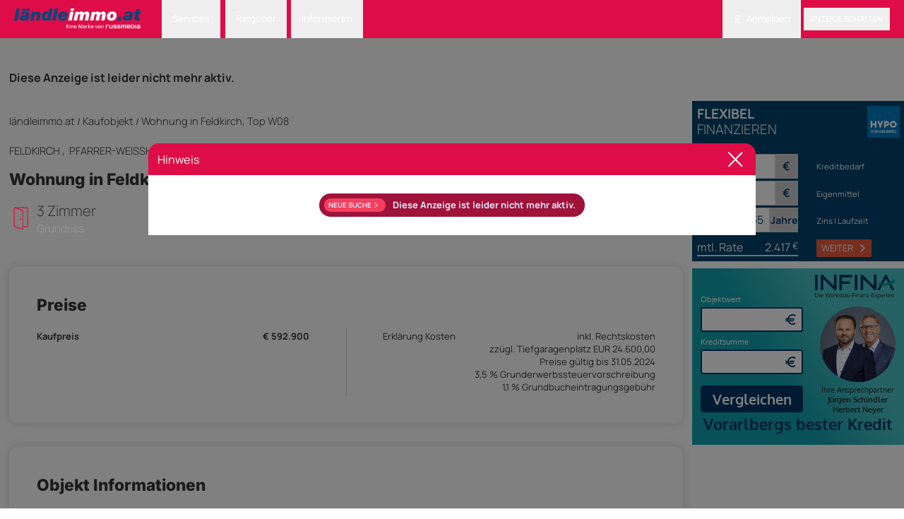

--- FILE ---
content_type: text/html; charset=UTF-8
request_url: https://www.laendleimmo.at/archiviert-anzeigen-216240
body_size: 12971
content:
<!DOCTYPE html>
<html lang="de" data-timezone="Europe/Vienna">
    <head>
                    <style>#CookiebotWidget { left: auto !important; right: 5px !important; }</style>
<script
    id="Cookiebot"
    src="https://consent.cookiebot.com/uc.js"
    data-cbid="22c869a3-e538-4515-a31b-57890054551a"
    type="text/javascript"
    data-blockingmode="auto"
    data-framework="TCFv2.2"
></script>
<script type="text/javascript" data-cookieconsent="ignore">
    function isTrackingDisabledByIosAppTransparency()
    {
        const userAgent = navigator.userAgent;
        const isMobileWrapper = userAgent.includes('webViewExtraDataIdentifier');
        if (!isMobileWrapper) {
            return false;
        }
        var webViewExtraDataIdentifier = userAgent.split('webViewExtraDataIdentifier');
        if (webViewExtraDataIdentifier[1]) {
            const info = JSON.parse(webViewExtraDataIdentifier[1]);
            if (info.webViewExtra.os == 'android') return false;
            return info.webViewExtra.tracking_status_denied == 'tracking_status_denied' || !info.webViewExtra.tracking_status_denied;
        }
        return false;
    }

    (function () {
        window.addEventListener('CookiebotOnDialogDisplay', function (e) {
            if (isTrackingDisabledByIosAppTransparency()) {
                window.Cookiebot?.dialog.hide();
                window.CookieConsent?.withdraw();
            }
        });

        const events = ['CookiebotOnAccept', 'CookiebotOnDecline'];
        events.forEach(event => {
            window.addEventListener(event, function () {
                if (window.Cookiebot?.changed) {
                    location.reload();
                }
            });
        });

        if (isTrackingDisabledByIosAppTransparency()) {
            if (!window.CookieConsent?.declined) {
                window.CookieConsent?.withdraw();
            } else {
                const sheet = new CSSStyleSheet();
                sheet.replaceSync('#CookiebotWidget { display: none !important; }');
                document.adoptedStyleSheets = [...document.adoptedStyleSheets, sheet];
            }

            return;
        }

        if (typeof window.Cookiebot !== 'undefined' && window.Cookiebot.consented) {
            var oewa = document.createElement("script");
            oewa.type = "text/javascript";
            oewa.src = 'https://script-at.iocnt.net/iam.js';
            (document.getElementsByTagName("head")[0] || document.documentElement ).appendChild(oewa);
        }
    })();
</script>
                    <meta name="viewport" content="width=device-width, initial-scale=1">
            <meta http-equiv="Content-Type" content="text/html; charset=utf-8">
            <meta name="google-site-verification" content="googlebe59fca8dac1210d.html">
                                            <meta name="robots" content="noindex, nofollow">
                <meta name="description" content=" Diese besondere Wohnanlage entsteht in bester Wohnlage von Feldkirch, im Stadtteil Tosters in unmittelbarer Zentrumsnähe. Der attraktive Ortskern, die vorhandene Infrastruktur, di">
        <link rel="canonical" href="https://www.laendleimmo.at/archiviert-anzeigen-216240"/>
<meta property="og:type" content="laendleimmo:ad"/>
<meta property="og:site_name" content="Laendleimmo.at"/>
<meta property="og:url" content="https://www.laendleimmo.at/archiviert-anzeigen-216240"/>
<meta property="og:title" content="Wohnung in Feldkirch, Top W08"/>
<meta property="og:description" content="Kaufobjekt, Wohnung, Feldkirch"/>
<meta property="og:image" content="https://static.laendleimmo.at/uploads/webpack/20991399849/images/ad-no-img.jpeg"/>
<meta property="og:image:width" content="400"/>
<meta property="og:image:height" content="300"/>
<meta property="fb:app_id" content="158275100999784"/>
            <title>    Wohnung in Feldkirch, Top W08 in Feldkirch Wohnung
</title>
            <link rel="icon" href="https://static.laendleimmo.at/uploads/webpack/20991399849/images/icons/favicon.ico" type="image/x-icon" />

                                <link rel="stylesheet" href="https://static.laendleimmo.at/uploads/webpack/20991399849/base_.765b52b6.css">
            <link rel="stylesheet" href="https://static.laendleimmo.at/uploads/webpack/20991399849/header_.f4a8fd07.css">
            <link rel="stylesheet" href="https://static.laendleimmo.at/uploads/webpack/20991399849/footer_.deee15ff.css">
                            <script src="https://static.laendleimmo.at/uploads/webpack/20991399849/runtime_.3397a694.js" defer data-cookieconsent="ignore"></script><script src="https://static.laendleimmo.at/uploads/webpack/20991399849/base_.052b0f7f.js" defer data-cookieconsent="ignore"></script>
            <script src="https://static.laendleimmo.at/uploads/webpack/20991399849/header_.df3dbcc6.js" defer data-cookieconsent="ignore"></script>
            <script src="https://static.laendleimmo.at/uploads/webpack/20991399849/footer_.be70c03e.js" defer data-cookieconsent="ignore"></script>
        
                    <script>(function(w, d, s, l, i) {
                w[l] = w[l] || [];
                w[l].push({ 'gtm.start': new Date().getTime(), event: 'gtm.js' });

                let f = d.getElementsByTagName(s)[0],
                    j = d.createElement(s);

                j.async = true;
                j.src = `https://www.googletagmanager.com/gtm.js?id=${i}`;
                f.parentNode.insertBefore(j, f);
            })(window, document, 'script', 'dataLayer', 'GTM-NR9X4G');</script>
                    <script type="text/javascript">

    window.acomtag = window.acomtag || {};
    window.acomtag.data = window.acomtag.data || [];

                        window.acomtag.data.push(['pageType', [`detail`]]);
                    window.acomtag.data.push(['adType', [`Kaufobjekt`]]);
                    window.acomtag.data.push(['propertyType', [`Wohnung`]]);
                    window.acomtag.data.push(['gemeinde', [`Feldkirch`]]);
                    window.acomtag.data.push(['bezirk', [`Feldkirch`]]);
                if (window.location.hostname.includes('staging')) {
        window.acomtag.data.push(['version', ['dev']]);
    }

    window.onload = function() {
        if (typeof window.Cookiebot !== 'undefined' && window.Cookiebot.consented) {
            const mocaDivs = document.querySelectorAll('[id^="moca-"]');
            mocaDivs.forEach(function (div) {
                const id = div.id.replace('moca-', '');
                const script = document.createElement('script');
                script.type = 'text/javascript';
                script.src = `https://mocafirst.at/?id=1000052_${id}`;
                script.async = true;
                div.appendChild(script);
            });
            const hybridContainer = document.getElementById('internet_1-ads-container');
            if (hybridContainer) {
                    const wrapper = document.createElement('div');
                    wrapper.id = 'moca-2000841';

                    for (let i = 1; i <= 3; i++) {
                        const script = document.createElement('script');
                        script.type = 'text/javascript';
                        script.async = true;
                        script.src = `https://mocafirst.at/?id=1000052_2000841&ac=${i}`;
                        wrapper.appendChild(script);
                    }
                    hybridContainer.insertAdjacentElement('afterend', wrapper);
            }
        }
    }

    if (typeof window.Cookiebot !== 'undefined' && window.Cookiebot.consented) {
        var mocaScript = document.createElement("script");
        mocaScript.type = "text/javascript";
        mocaScript.src = "https://mocafirst.at/moca.php?id=1000052";
        mocaScript.async = true;
        (document.getElementsByTagName("head")[0] || document.documentElement).appendChild(mocaScript);
    }


</script>
                                
        
        <script type="application/ld+json">
            {"@context":"https:\/\/schema.org","@type":"Product","name":"Wohnung in Feldkirch, Top W08","description":"Diese besondere Wohnanlage entsteht in bester Wohnlage von Feldkirch, im Stadtteil Tosters in unmittelbarer Zentrumsn\u00e4he. Der attraktive Ortskern, die vorhandene Infrastr","url":"https:\/\/www.laendleimmo.at\/archiviert-anzeigen-216240","image":[],"location":{"@type":"Place","name":"Bregenz","address":{"@type":"PostalAddress","streetAddress":"Pfarrer-Wei\u00dfhaar-Stra\u00dfe 12","addressLocality":"Feldkirch","addressRegion":"Vorarlberg","postalCode":null,"addressCountry":"\u00d6sterreich"},"geo":{"@type":"GeoCoordinates","latitude":"47.23834500","longitude":"9.59622200"}},"offers":{"@type":"Offer","price":592900,"priceCurrency":"EUR","availability":"https:\/\/schema.org\/InStock","url":"https:\/\/www.laendleimmo.at\/immobilien\/wohnung\/terrassenwohnung\/vorarlberg\/feldkirch\/216240","seller":{"name":"Rhomberg Bau GmbH","@type":"RealEstateAgent","url":"https:\/\/www.laendleimmo.at","contactPoint":{"@type":"ContactPoint","telephone":"+43 5574 403-0","contactType":"Customer Service"},"address":{"@type":"PostalAddress","streetAddress":"Mariahilfstra\u00dfe 29","addressLocality":"Bregenz","addressRegion":"Vorarlberg","postalCode":"6900","addressCountry":"\u00d6sterreich"}}}}
        </script>
                <div id="dataLayerPhone" class="hidden"
    data-layer="{&quot;event&quot;:&quot;generic_event&quot;,&quot;category&quot;:&quot;Ad Contact&quot;,&quot;action&quot;:&quot;Phone \/ Contact Info Click&quot;,&quot;label&quot;:&quot;\/immobilien\/wohnung\/terrassenwohnung\/vorarlberg\/feldkirch\/216240&quot;,&quot;adCategoryLevel1&quot;:&quot;Immobilien&quot;,&quot;adCategoryLevel2&quot;:&quot;Kaufobjekt&quot;,&quot;adCategoryLevel3&quot;:&quot;Wohnung&quot;,&quot;adCategoryLevel4&quot;:&quot;Terrassenwohnung&quot;,&quot;adCategoryLevel5&quot;:&quot;Feldkirch&quot;,&quot;adCategoryLevel6&quot;:&quot;Feldkirch&quot;,&quot;adCategoryLevel7&quot;:&quot;Vorarlberg&quot;,&quot;adCategoryLevel8&quot;:&quot;\u00d6sterreich&quot;}"></div>

    <script type="text/javascript">
    var googletag = googletag || {};
    googletag.cmd = googletag.cmd || [];

    window.addEventListener('DOMContentLoaded', () => {
        if ('undefined' !== typeof window.googletag) {
            var formatAdAge = function(adAge) {
                var newAdAge = '';

                if (adAge == 1) {
                    newAdAge = '01 day';
                } else if (adAge >= 4 && adAge <= 7) {
                    newAdAge = '04-7 days';
                } else if (adAge >= 8 && adAge <= 14) {
                    newAdAge = '08-14 days';
                } else if (adAge >= 15 && adAge <= 30) {
                    newAdAge = '15-30 days';
                } else if (adAge >= 31 && adAge <= 60) {
                    newAdAge = '31-61 days';
                } else if (adAge > 60) {
                    newAdAge = '61+ days';
                } else {
                    newAdAge = (adAge.length === 1 ? '0' + adAge : adAge) + ' days';
                }
                return newAdAge;
            }
            var formatTextLength = function(textLength) {
                if (textLength === 0) {
                    return '0';
                }
                for (var i = 0;; i += 50) {
                    if (textLength <= i) {
                        return i - 49 + '-' + i;
                    }
                }
            }
            window.adv_getUriParams = function() {
                var queryString = {};
                var query = window.location.search.substring(1);
                var keyValueArray = query.split("&");
                if(keyValueArray.length <= 0) return queryString;
                for(var i = 0; i < keyValueArray.length; i++) {
                    var keyValue = keyValueArray[i].split("=");
                    var value = decodeURIComponent(keyValue[1]);
                    if(value != "" && keyValue[0] != "") queryString[keyValue[0]] = value;
                }
                return queryString;
            };
            var hash31 = function (str) {
                if (str === undefined || str.length === 0) { return undefined; }
                var hash = 0;
                var chr;
                for(var i = 0; i < str.length; i++) {
                    chr = str.charCodeAt(i);
                    hash = ((hash << 5) - hash) + chr;
                    hash |= 0;
                }
                return hash;
            }
            var parseRoles = (roles) => {
                return JSON.parse(roles.replace(/&quot;/g,'"'));
            };

            dataLayer.push({
                'uid' : hash31("".toString()) + '',
                'user_roles' : parseRoles("[&quot;ROLE_ANONYMOUS&quot;]"),
                                                                                    'pageType': `Detail Page`,
                                                                                            'adType': `Kaufobjekt`,
                                                                                                                                        'adId': `216240`,
                                                                                            'adName': `Wohnung in Feldkirch, Top W08`,
                                                                                            'adReleaseDate': `2024-01-17`,
                                                                                            'adAge': formatAdAge(`728`),
                                                                                            'adPaymentStatus': `Paid`,
                                                                                            'adRegion': `Feldkirch`,
                                                                                            'adTextLength': formatTextLength(`1411`),
                                                                                            'adPublisher': hash31(`339838`),
                                                                        });
        }
    });
</script>
    <script type="text/javascript">
        window.addEventListener('DOMContentLoaded', () => {
            if ('undefined' !== typeof window.googletag) {
                                    dataLayer.push({
                        'event': 'Infina_Rent_Loaded',
                        'category': 'Infina Rent',
                        'action': 'Loaded / Infina Banner'
                    });
                            }
        });
    </script>
        <!-- begin preload of INFOnline Measurement Manager (web) -->
        <link rel='preload' href='//data-7bd40aa49e.laendleimmo.at/iomm/latest/manager/base/es6/bundle.js' as='script' id='IOMmBundle' crossorigin>
        <link rel='preload' href='//data-7bd40aa49e.laendleimmo.at/iomm/latest/bootstrap/loader.js' as='script' crossorigin>
        <!-- end preload of INFOnline Measurement Manager (web) -->
        <!-- begin loading of IOMm bootstrap code -->
        <script type='text/javascript' src="//data-7bd40aa49e.laendleimmo.at/iomm/latest/bootstrap/loader.js" crossorigin></script>
        <!-- end loading of IOMm bootstrap code -->
    </head>
    <body class="flex">
        <main class="relative bg-white w-full">
            <header class="sticky top-0 left-0 right-0 z-[1200]" id="nav_header">
                            

<nav class="bg-theme text-white px-[20px] text-sm">
    <div class="flex items-center justify-between">
        <div class="grid grid-cols-[auto_1fr] items-end gap-8 items-center">
                <a                         href="/"            >
            <img                         class="h-11 mt-2 pb-2 self-end"                    src="https://static.laendleimmo.at/uploads/webpack/20991399849/images/laendleimmo_logo.svg"                    alt="Laendleimmo"             />     </a>




            <ul class="flex items-center flex-row">
                    <li                         class="group relative"            >
            <button type="button"                         class="dropdown-toggle-nav"                    id="dropdownNavbarLink1"            >
        Services    </button>
     <ul                         id="dropdownNavbar1"                    class="dropdown-menu"                    aria-labelledby="dropdownLargeButton"            >
            <li                         class="arrow"            >
            </li>
     <li     >
            <a                         class="dropdown-item"                    href="/wohnbaufinanzierung"            >
        Wohnbaufinanzierung    </a>
    </li>
     <li     >
            <a                         class="dropdown-item group/dropdown-item"                    href="/rechtsberatung"            >
        Rechtsberatung    </a>
    </li>
     <li     >
            <a                         class="dropdown-item"                    href="/immobilienbewertung"            >
        Bewertung starten    </a>
    </li>
    </ul>
    </li>

                    <li                         class="group relative"            >
            <button type="button"                         class="dropdown-toggle-nav"                    id="dropdownNavbarLink2"            >
        Ratgeber    </button>
     <ul                         id="dropdownNavbar2"                    class="dropdown-menu"                    aria-labelledby="dropdownLargeButton"            >
            <li                         class="arrow"            >
            </li>
     <li     >
            <a                         class="dropdown-item"                    href="/immobilienverkauf"            >
        Immobilienverkauf    </a>
    </li>
     <li     >
            <a                         class="dropdown-item"                    href="/umzug"            >
        Umzug    </a>
    </li>
    </ul>
    </li>

                    <li                         class="group relative"            >
            <button type="button"                         class="dropdown-toggle-nav"                    id="dropdownNavbarLink3"            >
        Informieren    </button>
     <ul                         id="dropdownNavbar3"                    class="dropdown-menu"                    aria-labelledby="dropdownLargeButton"            >
            <li                         class="arrow"            >
            </li>
     <li     >
            <a                         class="dropdown-item"                    href="/firmenverzeichnis"            >
        Firmenverzeichnis    </a>
    </li>
     <li     >
            <a                         class="dropdown-item"                    href="/immobilien-blog"            >
        Immobilien-News    </a>
    </li>
     <li     >
            <a                         class="dropdown-item"                    href="/preisspiegel"                    target="_blank"            >
        Immobilienpreisspiegel    </a>
    </li>
     <li     >
            <a                         class="dropdown-item group/dropdown-item"                    href="https://www.laendleliving.at/"                    target="_blank"            >
        <sup class="text-rose-600 uppercase mr-2 group-hover/dropdown-item:text-white">NEW</sup>ländleliving.at    </a>
    </li>
     <li     >
            <a                         class="dropdown-item"                    target="blank"                    href="https://tarife.laendleimmo.at/"            >
        Tarife    </a>
    </li>
     <li     >
            <a                         class="dropdown-item"                    href="/newsletter"            >
        Newsletter Anmeldung    </a>
    </li>
    </ul>
    </li>

            </ul>
        </div>
        <ul class="flex items-center flex-row">
                                <li                         class="group relative"            >
            <button type="button"                         class="dropdown-toggle-nav"                    id="dropdownNavbarLink4"            >
            <img                         src="https://static.laendleimmo.at/uploads/webpack/20991399849/images/icons/login.svg"                    alt="Login"                    class="h-6 w-6 pr-2"             />  Anmelden    </button>
     <ul                         id="dropdownNavbar4"                    class="dropdown-menu"                    aria-labelledby="dropdownLargeButton"            >
            <li                         class="arrow"            >
            </li>
     <li     >
            <a                         class="dropdown-item"                    href="javascript:void(0);"                    data-te-toggle="modal"                    data-te-target="#authentication-modal"            >
        Anmelden    </a>
    </li>
     <li     >
            <a                         class="dropdown-item"                    href="/user/registrieren"            >
        Registrieren    </a>
    </li>
    </ul>
    </li>

                        <li class="bg-black/30 hover:bg-black/40 rounded">
                                <button type="button"                         class="h-10 uppercase font-medium px-3 py-1.5"                    data-te-toggle="modal"                    data-te-target="#authentication-modal"            >
        Anzeige schalten    </button>

                        </li>
        </ul>
    </div>
</nav>

                        </header>
                                 
    <script type="text/javascript">
        if (window.IOMm) {
            var oewa_data = {
                "cn": "at", // country
                "st": "at_w_atlaenimmo", // sitename
                "dc": "web", // die Befragungseinladung wird im mobilen Format ausgespielt
                "dn": "data-7bd40aa49e.laendleimmo.at",
                "mh": 5
            };
            IOMm('configure',oewa_data);
            IOMm('pageview',{ cp: "Service/Rubrikenmaerkte/Immobilienmarkt/objektdetail/"});
        }

        function oewaCountImage(){
            if (window.IOMm) {
                IOMm('pageview',{ cp: "Service/Rubrikenmaerkte/Immobilienmarkt/objektdetail/"})
            }
        }
    </script>
                                                
                            <link rel="stylesheet" href="https://static.laendleimmo.at/uploads/webpack/20991399849/detail_page_archive_.5a9799f2.css">


                        
    <div class="absolute right-0 w-[300px] flex flex-col gap-4 top-[11rem]">
                    <div class="w-[300px] max-h-[300px] mb-3">
                
    <link rel="stylesheet" href="https://static.laendleimmo.at/uploads/webpack/20991399849/hypo_calculator_.a4cb943f.css">

<form id="hypo-form"
    action="/calculator/hypo" method="POST"
    class="grid grid-cols-2 p-2 gap-1 text-white w-full bg-[#00416c] font-medium">
    <div class="col-span-2 flex justify-between mb-6">
        <h3 class="text-[19px] leading-[1.75rem]"> <span class="font-black">FLEXIBEL</span> <br><span class="font-light">FINANZIEREN</span></h3>
        <img class="h-14 w-14" src="https://static.laendleimmo.at/uploads/webpack/20991399849/images/hypo-logo.png" alt="" />
    </div>
    <!--Purchase Price input-->
    <div class="relative col-span-2 flex items-center">
        <div class="basis-1/2 flex">
            <input
                type="text"
                id="purchasePrice"
                name="purchasePrice"
                class="hypo_price relative m-0 block w-[1px] min-w-0 flex-auto border border-solid border-neutral-300 bg-white bg-clip-padding px-3 py-[4px] text-[16px] font-normal leading-[1.6] text-[#00416c] outline-none transition duration-200 ease-in-out focus:z-[3] focus:border-primary focus:text-neutral-700 focus:shadow-[inset_0_0_0_1px_rgb(59,113,202)] focus:outline-none"
                value="592.900" />
            <span
                class="flex items-center whitespace-nowrap bg-[#cacaca] border border-solid border-neutral-300 px-3 py-[0.25rem] text-center text-[16px] leading-[1.6] text-[#00416c] font-bold"
                >&euro;</span
            >
        </div>
        <div class="basis-1/2">
            <span class="ml-8 text-sm font-medium">Kreditbedarf</span>
            <div id="error_purchasePrice" class="form-error"></div>
        </div>
    </div>
    <!--Own Resource input-->
    <div class="relative col-span-2 flex items-center">
        <div class="basis-1/2 flex">
            <input
                type="text"
                id="ownResource"
                name="ownResource"
                class="hypo_price relative m-0 block w-[1px] min-w-0 flex-auto border border-solid border-neutral-300 bg-white bg-clip-padding px-3 py-[4px] text-[16px] font-normal leading-[1.6] text-[#00416c] outline-none transition duration-200 ease-in-out focus:z-[3] focus:border-primary focus:text-neutral-700 focus:shadow-[inset_0_0_0_1px_rgb(59,113,202)] focus:outline-none"
                value="118.580" />
            <span
                class="flex items-center whitespace-nowrap bg-[#cacaca] border border-solid border-neutral-300 px-3 py-[4px] text-center text-[16px] font-bold leading-[1.6] text-[#00416c]"
                >&euro;</span
            >
        </div>
        <div class="basis-1/2">
            <span class="ml-8 text-sm font-medium">Eigenmittel</span>
            <div id="error_ownResource" class="form-error"></div>
        </div>
    </div>
    <!--Interest Rate input-->
    <div class="relative col-span-2 flex items-center mb-2">
        <div class="basis-1/4 flex">
            <input
                type="text"
                id="interestRate"
                name="interestRate"
                class="hypo_price relative m-0 block w-[1px] min-w-0 flex-auto border border-solid border-neutral-300 bg-white bg-clip-padding px-1 py-[4px] text-[16px] leading-[1.6] text-[#00416c] outline-none transition duration-200 ease-in-out focus:z-[3] focus:border-primary focus:text-neutral-700 focus:shadow-[inset_0_0_0_1px_rgb(59,113,202)] focus:outline-none"
                value="5,000" />
            <span
                class="flex items-center whitespace-nowrap bg-[#cacaca] border border-solid border-neutral-300 py-[4px] px-[0.25rem] text-[14px] text-center font-bold leading-[1.6] text-[#00416c]"
                >%</span
            >
            <div id="error_interestRate" class="form-error"></div>
        </div>
        <div class="basis-1/4 flex">
            <input
                type="text"
                id="duration"
                name="duration"
                class="hypo_price relative m-0 block w-[1px] min-w-0 flex-auto border border-solid border-neutral-300 bg-white bg-clip-padding px-1 py-[4px] text-[16px] leading-[1.6] text-[#00416c] outline-none transition duration-200 ease-in-out focus:z-[3] focus:border-primary focus:text-neutral-700 focus:shadow-[inset_0_0_0_1px_rgb(59,113,202)] focus:outline-none"
                value="35" />
            <span
                class="flex items-center whitespace-nowrap bg-[#cacaca] border border-solid border-neutral-300 text-[14px] py-[4px] text-center font-bold leading-[1.6] text-[#00416c]"
                >Jahre</span
            >
            <div id="error_duration" class="form-error"></div>
        </div>
        <div class="basis-1/2">
            <span class="ml-8 text-sm font-medium">Zins | Laufzeit</span>
        </div>
    </div>
    <div class="col-span-2 flex justify-between">
        <div class="basis-1/2">
            <div class="flex justify-between relative border-b-2 border-custom-white">
                <div class="text-[16px]">mtl. Rate </div>
                <span id="monthly-rate" class="ml-auto mr-1 text-[16px]"></span> &euro;
            </div>
                    </div>
        <div class="basis-1/2">
            <button
                id="hypo-finance-submit"
                class="px-2 py-1 bg-[#eb5b3e] text-white hover:opacity-90 flex items-center justify-center ml-8"
                type="button"
                onclick="window.open('https://www.hypovbg.at/kredite-finanzierungen/wohnbaufinanzierung?utm_source=laendleimmo.at&utm_medium=display&utm_campaign=wohnbaufinanzierung&utm_term=kreditrechner&utm_content=banner', '_blank')">
                WEITER
                <img src="https://static.laendleimmo.at/uploads/webpack/20991399849/images/icons/arrow-right.svg" class="w-4 h-4 ml-2" alt="" />
            </button>
        </div>
    </div>
    <!--Subsides input-->
    <input type="hidden" name="subsides" value="0" />
</form>

    <script src="https://static.laendleimmo.at/uploads/webpack/20991399849/hypo_calculator_.daa7d32f.js" defer data-cookieconsent="ignore"></script>
            </div>
            <iframe id="infinaCalc" class="w-[300px] h-[250px]" title="Kreditvergleich"
                src="https://embed.profin.at/kreditvergleich/tg-laendleimmo/minirechner.html?objektkosten=592900"
            ></iframe>
            </div>
    <div class="relative bg-white py-8 px-4 flex-grow xl:max-w-[1100px] 2xl:max-w-[calc(100%-600px)] md:mr-[300px] md:ml-auto xl:mr-[300px] xl:ml-auto 2xl:mr-auto">
        <div class="py-6" role="alert">
            <p class="text-xl font-bold text-left">Diese Anzeige ist leider nicht mehr aktiv.</p>
        </div>
        <div class="grid grid-cols-12">
            <div class="col-span-12 py-6">
                
 
<a href="https://www.laendleimmo.at" class="text-lg font-light hover:underline">ländleimmo.at</a>
<span> / </span>
<a href="https://www.laendleimmo.at/kaufobjekt" class="text-lg font-light hover:underline">Kaufobjekt</a>
<span> / </span>

        <span class="text-lg font-light">Wohnung in Feldkirch, Top W08</span>

    <script type="application/ld+json">
        {"@context":"https:\/\/schema.org","@type":"BreadcrumbList","itemListElement":[{"@type":"ListItem","position":1,"name":"l\u00e4ndleimmo.at","item":"https:\/\/www.laendleimmo.at\/"},{"@type":"ListItem","position":2,"name":"Kaufobjekt","item":"https:\/\/www.laendleimmo.at\/kaufobjekt"},{"@type":"ListItem","position":3,"name":"Wohnung in Feldkirch, Top W08","item":"https:\/\/www.laendleimmo.at\/immobilien\/wohnung\/terrassenwohnung\/vorarlberg\/feldkirch\/216240"}]}
    </script>
            </div>
        </div>

        <div class="flex justify-between items-center">
            
<div class="text-lg uppercase">
                <a href="/vorarlberg" class="hidden">
            Vorarlberg
        </a>
    
            <a href="/vorarlberg/feldkirch" class="hidden">
            Feldkirch
        </a>
    
            <a href="/vorarlberg/feldkirch/feldkirch" class="text-lg font-light hover:underline">
            Feldkirch
        </a>
    
            <span class="text-lg font-light">
            ,&nbsp;            Pfarrer-Weißhaar-Straße 12
        </span>
    
</div>        </div>

        <div class="grid grid-cols-12">
            <div class="col-span-12 pt-4">
                    <h1                         class="font-secondary text-[1.75rem] font-extrabold leading-normal"            >
        Wohnung in Feldkirch, Top W08    </h1>

            </div>
        </div>

        <div class="grid grid-cols-12 items-center pb-9">
            <div class="col-span-8 mr-6">
                
<div id="sticky-offset"></div>
<div id="sticky-subheader" class="sticky group flex justify-between items-center py-4 top-16 z-[1100] transition-all duration-200 ease-in-out">
    <div class="col-span-2 hidden group-[.is-sticky]:block flex items-center">
        <div class="flex-col">
                <p                         class="font-secondary text-[2rem] font-extrabold float-right text-theme-blue"            >
        € 592.900    </p>

        </div>
    </div>
    <div class="col-span-2 flex items-center">
        <div class="mr-2">
                <img                         src="https://static.laendleimmo.at/uploads/webpack/20991399849/images/icons/room_new.svg"                    alt="images icon"                    class="w-10 h-10"             /> 
        </div>
        <div class="flex-col">
                <p                         class="text-[1.5625rem] font-light"            >
                    3
     Zimmer    </p>

                <p                         class="text-[1.1875rem] text-theme-grey font-light"            >
        Grundriss    </p>

        </div>
    </div>
        <div class="col-span-2 flex items-center">
        <div class="mr-2">
                <img                         src="https://static.laendleimmo.at/uploads/webpack/20991399849/images/icons/surface.svg"                    alt="images icon"                    class="w-10 h-10"             /> 
        </div>
        <div class="flex-col">
                <p                         class="text-[1.5625rem] font-light"            >
                    75,00 m²
        </p>

                <p                         class="text-[1.1875rem] text-theme-grey font-light"            >
        Wohnfläche    </p>

        </div>
    </div>
    
    <div class="col-span-2 flex items-center group-[.is-sticky]:hidden">
            <div                         class="font-secondary font-extrabold  float-right text-theme-blue text-[2.5rem]"            >
        € 592.900    </div>

    </div>
    <div class="col-span-2 hidden group-[.is-sticky]:block flex items-center"></div>
</div>
            </div>
            <div class="col-span-4 ml-1"></div>
        </div>
        
<div class="shadow-[0px_0px_14.35px_0px_#00000026] h-full rounded-2xl  bg-white p-12 mb-10">
        <h2                         class="font-secondary text-[1.75rem] font-extrabold mb-5"            >
        Preise    </h2>

    <div class="grid grid-cols-2 detail-custom-spacing relative">
        <div class="absolute left-1/2 top-0 h-full w-px bg-gray-300 pointer-events-none"></div>
        <div class="flex justify-between my-1">
                                                <span class="font-bold">Kaufpreis</span>
                                <span class="font-bold class="text-right"">€ 592.900</span>
                    </div>

                
                
                
                
                
                
                
                
                
                
                
                
                
                                
                
                                            <div class="flex justify-between my-1">
                <span>Erklärung Kosten</span>
                <span class="text-right"><p>inkl. Rechtskosten<br>zzügl. Tiefgaragenplatz EUR 24.600,00<br>Preise gültig bis 31.05.2024</p><p>3,5 % Grunderwerbssteuervorschreibung</p><p>1,1 % Grundbucheintragungsgebühr</p></span>
            </div>
            </div>
</div>
        


<div class="shadow-[0px_0px_14.35px_0px_#00000026] h-full rounded-2xl  bg-white p-12 mb-10">
        <h2                         class="font-secondary text-[1.75rem] font-extrabold mb-5"            >
        Objekt Informationen    </h2>

    <div class="grid grid-cols-2 mt-6 detail-custom-spacing relative">
        <div class="absolute left-1/2 top-0 h-full w-px bg-gray-300 pointer-events-none"></div>
                    <div class="flex justify-between my-1">
                                                            <span>Wohnfläche</span>
                        <span>            75,00 m²
    </span>
                                                </div>
                    <div class="flex justify-between my-1">
                                                            <span>Zimmer</span>
                        <span>            3
    </span>
                                                </div>
                    <div class="flex justify-between my-1">
                                                            <span>Bautyp</span>
                        <span>Neubau/Erstbezug</span>
                                                </div>
                    <div class="flex justify-between my-1">
                                                            <span>Objektart</span>
                        <span>Wohnung</span>
                                                </div>
                    <div class="flex justify-between my-1">
                                                            <span>Objekttyp</span>
                        <span>Terrassenwohnung</span>
                                                </div>
                    <div class="flex justify-between my-1">
                                                            <span>Terrasse</span>
                        <span>            35,00 m²
    </span>
                                                </div>
                    <div class="flex justify-between my-1">
                                                            <span>Keller</span>
                        <span>            6,60 m²
    </span>
                                                </div>
                    <div class="flex justify-between my-1">
                                                            <span>Verfügbar ab</span>
                        <span>November 2025</span>
                                                </div>
                    <div class="flex justify-between my-1">
                                                            <span>Heizwärmebedarf (HWB)</span>
                        <span>24 kwh/m²a</span>
                                                </div>
                    <div class="flex justify-between my-1">
                                                            <span>Klasse Heizwärmebedarf  (Klasse HWB)</span>
                        <span>A</span>
                                                </div>
                    <div class="flex justify-between my-1">
                                                            <span>Gesamtenergieeffizienz-Faktor (fGEE)</span>
                        <span>0,56 kwh/m²a</span>
                                                </div>
                    <div class="flex justify-between my-1">
                                                            <span>Klasse Gesamtenergieeffizienz-Faktor (Klasse fGEE)</span>
                        <span>A+</span>
                                                </div>
                    <div class="flex justify-between my-1">
                                                            <span>Externe ID</span>
                        <span>rbgiw__23051908</span>
                                                </div>
        
                    <div class="flex justify-between my-1">
                <span>Parkplatz</span>
                <ul class="text-right">
                                            <li>(Tief-)Garage
                                                    </li>
                                    </ul>
            </div>
            </div>

            <p class="text-2xl mb-4 mt-8 font-medium">Ausstattung:</p>
        <ul class="flex flex-wrap gap-x-6 gap-y-3">
                                                                                                    <li                         class="bg-white border-none text-theme-blue font-bold text-[0.9375rem] py-1 pl-3 pr-6 rounded-full shadow-[0_0_5px_0_rgba(0,0,0,0.15)] flex inline-flex items-center whitespace-nowrap w-auto"            >
            <img                         src="https://static.laendleimmo.at/uploads/webpack/20991399849/images/icons/parkingPriceText.svg"                    alt="icon"                    class="inline-block w-10 h-10 mr-2"             />  Parkplatz Tiefgarage    </li>

                                                                                                    <li                         class="bg-white border-none text-theme-blue font-bold text-[0.9375rem] py-1 pl-3 pr-6 rounded-full shadow-[0_0_5px_0_rgba(0,0,0,0.15)] flex inline-flex items-center whitespace-nowrap w-auto"            >
            <img                         src="https://static.laendleimmo.at/uploads/webpack/20991399849/images/icons/isLift.svg"                    alt="icon"                    class="inline-block w-10 h-10 mr-2"             />  Lift    </li>

                    </ul>
    </div>
        <div class="h-full rounded-2xl p-10 mb-10 bg-[#3333331C]">
        <h2                         class="font-secondary text-[1.75rem] font-extrabold mb-5"            >
        Empfohlene Services unserer Partner    </h2>


    <div class="grid grid-cols-12 mt-5">
        <div class="col-span-12">
            <!-- DEFAULT - Hybrid - internet_1 - laendleimmo.at/default/internet_1 -->
                <div                         id="internet_1-ads-container"            >
            </div>

        </div>
    </div>
</div>        <div class="shadow-[0px_0px_14.35px_0px_#00000026] h-full rounded-2xl  bg-white p-12 mb-10">
        <h2                         class="text-2xl pt-4"            >
            <span                         class="font-secondary text-[1.75rem] font-extrabold mb-5"            >
        Objekt Beschreibung    </span>
    </h2>

    <div class="grid grid-cols-12 mt-5">
        <div class="col-span-12 desc-pdp text-lg font-light">
             <br /><p>Diese besondere Wohnanlage entsteht in bester Wohnlage von Feldkirch, im Stadtteil Tosters in unmittelbarer Zentrumsnähe. Der attraktive Ortskern, die vorhandene Infrastruktur, die Naherholungsgebiete, das aktive Vereinsleben und diverse Freizeitangebote machen Tosters zu einer bevorzugten Wohngegend. Durch die Nähe zu Liechtenstein und zur Schweiz ist dieser Standort ideal für Grenzgänger und Wohnungssuchende geeignet.</p><p><br>Sämtliche infrastrukturellen Einrichtungen des täglichen Bedarfs wie Kindergarten, Nahversorger, Apotheke, Ärzte, Banken, sind umweltfreundlich auf kurzem Weg mit dem Fahrrad oder zu Fuß erreichbar. Für Naturfreunde stehen eine Vielzahl an Rad- und Fußwegen zur Verfügung.</p><p> </p><p>Die hervorragende Anbindung an das öffentliche Busnetz sowie das gut ausgebaute Radwegnetz sorgen für hohen Wohnkomfort und schont nachhaltig die Umwelt. Mehrere Bushaltestellen befinden sich in unmittelbarer Umgebung und sind bequem zu Fuß erreichbar.</p><p> </p><p><strong>Wohnbauförderung:</strong> <br>Die neuen Richtlinien 2024 der Wohnbauförderung ermöglichen ein wesentlich höheres zinsgünstiges Darlehen.<br><br>Die angegebene Wohnbauförderung (Richtlinie 2024) gilt als Basisförderung und kann sich aufgrund der persönlichen Daten ändern und deutlich erhöhen. Die Angaben gelten vorbehaltlich der Freigabe durch die Wohnbauförderstelle des Landes Vorarlberg.<br><br> </p>
        </div>
    </div>
</div>
                        
<div id="inactive_modal" class="fixed left-0 inset-y-1/4 z-[1100] hidden h-full w-full overflow-y-auto overflow-x-hidden outline-none"
    data-te-modal-init
    data-te-backdrop="static"
    data-te-keyboard="false"
    tabindex="-1"
    aria-labelledby="staticBackdropLabel"
    aria-hidden="true">
    <div class="relative w-auto translate-y-[-100px] scale-0 transition-all scale-1 duration-700 ease-in-out mx-auto mt-7 max-w-[860px]"
        data-te-modal-dialog-ref>
        <div class="bg-theme py-2 px-4 flex items-center justify-between rounded-t-[15px] text-white">
                <h3                         class="text-xl font-medium text-gray-900 text-white"            >
        Hinweis     </h3>

                <button type="button"                         class="bg-transparent hover:opacity-75"                    data-te-modal-dismiss                    aria-label="Close"            >
            <img                         class="h-10"                    src="https://static.laendleimmo.at/uploads/webpack/20991399849/images/icons/close_icon.svg"                    alt="close_icon"             />     </button>

        </div>
        <div class="relative rounded-b" data-te-modal-body-ref>
            <div class="bg-white text-center p-8">
                <div class="p-2 bg-rose-800 items-center text-indigo-100 leading-none rounded-full flex inline-flex" role="alert">
                    <a href="/">
                        <span class="flex items-center rounded-full bg-rose-500 uppercase px-2 py-1 text-xs font-bold mr-3">
                            NEUE SUCHE
                            <svg class="fill-current opacity-75 h-4 w-4" xmlns="http://www.w3.org/2000/svg" viewBox="0 0 20 20"><path d="M12.95 10.707l.707-.707L8 4.343 6.586 5.757 10.828 10l-4.242 4.243L8 15.657l4.95-4.95z"/></svg>
                        </span>
                    </a>
                    <span class="font-semibold mr-2 text-left flex-auto">Diese Anzeige ist leider nicht mehr aktiv.</span>
                </div>
            </div>
        </div>
    </div>
</div>    </div>

    <script src="https://static.laendleimmo.at/uploads/webpack/20991399849/detail_page_archive_.4334c18c.js" defer data-cookieconsent="ignore"></script>
    
                    
<footer class="text-white">
    <div class="bg-theme px-[30px] py-[60px]">
        <div class="grid grid-cols-4 gap-5">
            <div class="px-4">
                    <a                         class="block mb-10"                    href="/"            >
            <img                         class="w-[80%]"                    src="https://static.laendleimmo.at/uploads/webpack/20991399849/images/laendleimmo_footer_logo.png"                    alt="Laendleimmo"                    loading="lazy"                    title="Laendleimmo"             />     </a>

                    <a                         class="block mb-5 w-fit"                    href="https://itunes.apple.com/at/app/landleimmo/id396623465?mt=8"                    target="_blank"                    rel="nofollow"            >
            <img                         class="w-40"                    src="https://static.laendleimmo.at/uploads/webpack/20991399849/images/app_store_badge.svg"                    alt="App store"                    loading="lazy"             />     </a>

                    <a                         class="block w-fit"                    href="https://play.google.com/store/apps/details?id=com.laendleimmo"                    target="_blank"                    rel="nofollow"            >
            <img                         class="w-40"                    src="https://static.laendleimmo.at/uploads/webpack/20991399849/images/google_play_badge.svg"                    alt="Google play"                    loading="lazy"             />     </a>

            </div>
                <ul                         class="text-lg px-4"            >
            <li                         class="font-bold"            >
            <a                         href="/"            >
        ländleimmo.at    </a>
    </li>
     <li     >
            <a                         target="blank"                    href="https://tarife.laendleimmo.at/"                    title="Preise und Leistungen"            >
        Preise und Leistungen    </a>
    </li>
     <li     >
            <a                         target="blank"                    href="/newsletter"                    title="Newsletter Anmeldung"            >
        Newsletter Anmeldung    </a>
    </li>
     <li     >
            <a                         href="/cookiedeclaration"                    title="Cookie Einstellungen"            >
        Cookie Einstellungen    </a>
    </li>
     <li     >
            <a                         href="/hilfe"                    title="Hilfe"            >
        Hilfe    </a>
    </li>
     <li     >
            <a                         href="/agb"                    title="AGB"            >
        AGB    </a>
    </li>
     <li     >
            <a                         href="/datenschutz"                    title="Datenschutz"            >
        Datenschutz    </a>
    </li>
     <li     >
            <a                         href="https://dsareporting.laendleimmo.at"                    title="Meldung gemäß dem Gesetz über digitale Dienste"                    target="_blank"                    rel="nofollow"            >
        Meldung gemäß dem Gesetz über digitale Dienste    </a>
    </li>
     <li     >
            <a                         href="/kontakt"                    title="Impressum"            >
        Impressum    </a>
    </li>
    </ul>

                <ul                         class="text-lg px-4"            >
            <li                         class="font-bold"            >
        Partner    </li>
     <li     >
            <a                         href="https://www.laendleliving.at/?utm_source=l%C3%A4ndleimmo.at&amp;utm_medium=Verlinkung+im+Footer&amp;utm_campaign=Verlinkung+im+Footer+%22Einrichten+in+Vorarlberg%22"                    title="Einrichtung in Vorarlberg"                    target="_blank"                    rel="nofollow"            >
        Einrichtung in Vorarlberg    </a>
    </li>
     <li     >
            <a                         href="http://www.laendleauto.at/"                    title="Gebrauchtwagen in Vorarlberg"                    target="_blank"                    rel="nofollow"            >
        Gebrauchtwagen in Vorarlberg    </a>
    </li>
     <li     >
            <a                         href="http://www.vol.at/"                    title="Vorarlberg News"                    target="_blank"                    rel="nofollow"            >
        Vorarlberg News    </a>
    </li>
     <li     >
            <a                         href="http://www.laendlejob.at/"                    title="Jobs in Vorarlberg"                    target="_blank"                    rel="nofollow"            >
        Jobs in Vorarlberg    </a>
    </li>
     <li     >
            <a                         href="http://ländledeal.at"                    title="Deals in Vorarlberg"                    target="_blank"                    rel="nofollow"            >
        Deals in Vorarlberg    </a>
    </li>
     <li     >
            <a                         href="http://www.medienhaus.com/"                    title="Russmedia GmbH"                    target="_blank"                    rel="nofollow"            >
        Russmedia GmbH    </a>
    </li>
    </ul>

                <ul                         class="flex justify-start"            >
            <li     >
            <a                         href="https://www.facebook.com/laendleimmo.at"                    target="_blank"            >
            <img                         class="h-10"                    src="https://static.laendleimmo.at/uploads/webpack/20991399849/images/facebook.png"                    alt="facebook"                    loading="lazy"             />     </a>
    </li>
     <li     >
            <a                         href="https://www.instagram.com/laendleimmo.at/"                    target="_blank"                    class="ml-2.5 block"            >
            <img                         class="h-10"                    src="https://static.laendleimmo.at/uploads/webpack/20991399849/images/instagram.png"                    alt="instagram"                    loading="lazy"             />     </a>
    </li>
    </ul>

        </div>
    </div>
    <div class="bg-[#9d002f] px-[30px] py-3 flex w-100 justify-between">
            <h6                         class="self-center"            >
        &copy;2026 ländleimmo.at    </h6>

            <div     >
            <span     >
        Ein Portal von    </span>
     <a                         class="self-center"                    href="http://www.vol.at"                    target="_blank"            >
            <img                         class="inline ml-1 w-28"                    src="https://static.laendleimmo.at/uploads/webpack/20991399849/images/vol_at.png"                    alt="vol_at"                    loading="lazy"             />     </a>
    </div>

    </div>
</footer>
                </main>

                    
    <link rel="stylesheet" href="https://static.laendleimmo.at/uploads/webpack/20991399849/login-popup_.a34dad05.css">



<div id="authentication-modal" class="fixed left-0 inset-y-1/4 z-[1100] hidden h-full w-full overflow-y-auto overflow-x-hidden outline-none"
    data-te-modal-init
    data-te-backdrop="static"
    data-te-keyboard="false"
    tabindex="-1"
    aria-labelledby="staticBackdropLabel"
    aria-hidden="true">
    <div class="relative w-auto translate-y-[-100px] opacity-0 transition-all duration-500 ease-in-out mx-auto mt-7 max-w-[860px]"
        data-te-modal-dialog-ref>
        <div class="bg-theme py-2 px-4 flex items-center justify-between rounded-t-[15px] text-white">
                <p                         class="text-xl font-medium text-gray-900 text-white"            >
        Anmelden    </p>

                <button type="button"                         class="bg-transparent hover:opacity-75"                    data-te-modal-dismiss                    aria-label="Close"            >
            <img                         class="h-10"                    src="https://static.laendleimmo.at/uploads/webpack/20991399849/images/icons/close_icon.svg"                    alt="close_icon"             />     </button>

        </div>
        <div class="relative bg-white rounded-b-[15px]"
            data-te-modal-body-ref>

            <div class="grid grid-cols-12 px-3 pt-6">
                <form id="popup-login" class="col-span-8  px-[15px]" method="POST" action="/login-popup">
                    <input type="hidden" name="wishlist">
                    <input type="hidden" name="_csrf_token" value="9b4a7f01565841.jQ1USmNL1HOuC4uOpUtZNQJInsDpHzP24-WDjZvD3Nw.51cgfwF9hiydbunfkWYJDC8K3LezeXqBqLPJ7sHxuvHifwI-Bg2ZXsFMxg">
                    <div id="forgot-password-success" class="bg-success mb-5 text-success-800 text-lg p-4 !hidden"></div>
                    <div id="login-error" class="bg-danger-100 mb-5 text-danger-800 text-lg p-4 !hidden"></div>
                        <div                         class="col-span-4 relative mb-5"            >
            <input                         autocomplete="username"                    type="email"                    id="_username"                    class="floating-input-basic peer border border-[#ccc] focus:ring"                    name="_username"                    placeholder="E-Mail"                    required="1"              />
     <label                         class="floating-label-basic peer-focus:text-primary"                    for="_username"            >
        E-Mail    </label>
    </div>

                        <div                         class="col-span-4 relative mb-5"            >
            <input                         type="password"                    id="_password"                    autocomplete="current-password"                    class="floating-input-basic peer border border-[#ccc] focus:ring password-input"                    name="_password"                    placeholder="Passwort eingeben"                    required="1"              />
     <label                         class="floating-label-basic peer-focus:text-primary"                    for="_password"            >
        Passwort eingeben    </label>
     <button type="button"                         class="absolute right-0 top-1/2 -translate-y-1/2 toggle-password p-5"                    tabindex="-1"            >
        <svg class="shrink-0 size-3.5" width="18" height="18" viewBox="0 0 24 24" fill="none" stroke="#000000" stroke-width="2" stroke-linecap="round" stroke-linejoin="round">
                                        <path class="eye-cut" d="M9.88 9.88a3 3 0 1 0 4.24 4.24"></path>
                                        <path class="eye-cut" d="M10.73 5.08A10.43 10.43 0 0 1 12 5c7 0 10 7 10 7a13.16 13.16 0 0 1-1.67 2.68"></path>
                                        <path class="eye-cut" d="M6.61 6.61A13.526 13.526 0 0 0 2 12s3 7 10 7a9.74 9.74 0 0 0 5.39-1.61"></path>
                                        <line class="eye-cut" x1="2" x2="22" y1="2" y2="22"></line>
                                        <path class="eye" d="M2 12s3-7 10-7 10 7 10 7-3 7-10 7-10-7-10-7Z"></path>
                                        <circle class="eye" cx="12" cy="12" r="3"></circle>
                                    </svg>    </button>
    </div>

                        <div                         class="grid grid-cols-12 gap-6"            >
            <button type="button"                         class="button-theme !w-full col-span-7"                    id="forgot-password-button"                    data-url="/security/forgot-password/placeholder"            >
        Passwort vergessen?    </button>
     <button type="submit"                         class="button-theme !w-full col-span-5"                    id="frm_login"                    data-redirect="/anzeigen"            >
        Anmelden    </button>
    </div>

                </form>
                <div class="col-span-4 border-l border-l-solid border-l-[#ccc] px-[15px]">
                                                       </div>
            </div>
            <div class="text-lg p-8 text-right font-light">
                Neu bei ländleimmo.at?
                    <a                         class="text-blue-600 hover:underline text-theme-blue"                    href="/user/registrieren"            >
            <span                         class="text-theme-blue"            >
        Registrieren    </span>
    </a>

                Sie sich!
            </div>
        </div>
    </div>
</div>

    <div id="dataLayerLogin" class="hidden"
        data-layer="{&quot;userActionType&quot;:&quot;renderForm&quot;,&quot;event&quot;:&quot;loginForm&quot;}"></div>
    <div id="dataLayerLoginSuccess" class="hidden"
        data-layer="{&quot;event&quot;:&quot;generic_event&quot;,&quot;category&quot;:&quot;User&quot;,&quot;action&quot;:&quot;Login&quot;,&quot;label&quot;:&quot;default&quot;,&quot;fbId&quot;:&quot;&quot;}"></div>

    <script src="https://static.laendleimmo.at/uploads/webpack/20991399849/login-popup_.12cbf8a1.js" defer data-cookieconsent="ignore"></script>

            <script defer src="https://static.cloudflareinsights.com/beacon.min.js/vcd15cbe7772f49c399c6a5babf22c1241717689176015" integrity="sha512-ZpsOmlRQV6y907TI0dKBHq9Md29nnaEIPlkf84rnaERnq6zvWvPUqr2ft8M1aS28oN72PdrCzSjY4U6VaAw1EQ==" data-cf-beacon='{"version":"2024.11.0","token":"090f5466edeb497782080f6e9e96c366","server_timing":{"name":{"cfCacheStatus":true,"cfEdge":true,"cfExtPri":true,"cfL4":true,"cfOrigin":true,"cfSpeedBrain":true},"location_startswith":null}}' crossorigin="anonymous"></script>
</body>
</html>


--- FILE ---
content_type: text/html
request_url: https://embed.profin.at/kreditvergleich/tg-laendleimmo/minirechner.html?objektkosten=592900
body_size: 2485
content:
<!doctype html>
<html lang="de" translate="no">
<head>
<title>Kreditvergleich</title>

<meta charset="utf-8">
<meta name="viewport" content="initial-scale=1.0, maximum-scale=1.0, user-scalable=0">	<meta name="content-language" content="de"/>
<meta name="description" content="Immobilien Kreditvergleich der Infina Credit Broker GmbH - Österreichs beliebtestem Baufinanzierungs-Experten"/>
<meta name="keywords" content="Kreditvergleich Kreditvermittlung Finanzierung Onlinekredit Kredit Vergleichen Immobilien Baufinanzierung Österreich Kreditrate Berechnung Darlehen Neukauf Umschuldung Immobilienkredit Kauf Bau Umbau Wohnung Haus Grundstück Zinsen"/>
<meta name="author" content="INFINA Credit Broker GmbH"/>
<meta name="publisher" content="INFINA Credit Broker GmbH"/>
<meta name="copyright" content="INFINA Credit Broker GmbH"/>
<meta name="robots" content="index,follow"/>
<meta name="revisit-after" content="14 days"/>
<meta name="google" content="notranslate">
<link rel="apple-touch-icon" sizes="180x180" href="static/assets/images/favicons/apple-touch-icon.png"/>
<link rel="icon" type="image/png" href="static/assets/images/favicons/favicon-32x32.png" sizes="32x32"/>
<link rel="icon" type="image/png" href="static/assets/images/favicons/favicon-16x16.png" sizes="16x16"/>
<link rel="mask-icon" href="static/assets/images/favicons/safari-pinned-tab.svg" color="#5bbad5"/>
<link rel="shortcut icon" href="static/assets/images/favicons/favicon-48x48.ico" sizes="48x48"/>

<script type="text/javascript" src="config.js?m=20260107154328.b96d93a3c9_20260108072402"></script>

<link rel="stylesheet" type="text/css" href="static/css/style.css?m=20260107154328.b96d93a3c9_20260108072402" media="all">
<style>
    .h1, .h2, .h3, .h4, .h5, .h6, h1, h2, h3, h4, h5, h6 {
        color: #474747;
    }

    .text-color {
        color: #003366 !important;
    }
    .span-color {
        background: #003366 !important;
        border-color: #003366 !important;
        color: #ffffff !important;
    }
    .btn-color, .btn-color[disabled]:hover {
        background: #003366 !important;
        color: #ffffff !important;
        border-color: #003366 !important;
    }
    .btn-color:hover,
    .btn-color:focus,
    .btn-color:active {
        background: #ffffff !important;
        color: #003366 !important;
        border-color: #003366 !important;
        box-shadow: 0 0 5px 0 rgba(0, 51, 102, .3) !important;
    }
    .btn-outline-color {
        background: #ffffff !important;
        border-color: #003366 !important;
        color: #474747 !important;
    }
    .btn-outline-color:hover,
    .btn-outline-color:focus,
    .btn-outline-color:active {
        border-color: #003366 !important;
        color: #003366 !important;
        box-shadow: 0px 0px 5px 0px rgba(0, 51, 102, .3) !important;
    }

    .btn-transparent .icon {
        color: #474747;
    }

    .calculator-summary .btn-vergleichen, .minirechner-inputform .btn-rechnen {
        border: 0.5pt solid #003366;
        color: #474747;
    }

    .calculator-summary .btn-vergleichen .btn-caret-icon, .minirechner-inputform .btn-rechnen .btn-caret-icon {
        background-color: #003366;
    }

    .calculator-summary .btn-vergleichen:hover,
    .calculator-summary .btn-vergleichen:focus,
    .calculator-summary .btn-vergleichen:active,
    .minirechner-inputform .btn-rechnen:hover,
    .minirechner-inputform .btn-rechnen:focus,
    .minirechner-inputform .btn-rechnen:active {
        color: #003366 !important;
        border-color: #003366 !important;
        box-shadow: 0px 0px 5px 0px rgba(0, 51, 102, .3) !important;
    }

    .custom-control-label-secondary::before {
        border-color: #adb5bd;
    }

    .btn-link-icon .icon, .icon.icon-info:before {
        color: #343a40;
    }

    .toggle-container-color-secondary .caret {
        border-top: 2px solid #474747;
        border-left: 2px solid #474747;
    }

    .toggle-container-color-secondary {
         border: 2px solid #474747;
    }

    /* oxygen-700 - latin-ext_latin */
@font-face {
  font-family: 'Oxygen';
  font-style: normal;
  font-weight: 700;
  font-display: swap;
  src: local(''),
       url('./static/assets/fonts/oxygen/oxygen-v15-latin-ext_latin-700.woff2') format('woff2'), /* Chrome 26+, Opera 23+, Firefox 39+ */
       url('./static/assets/fonts/oxygen/oxygen-v15-latin-ext_latin-700.woff') format('woff'); /* Chrome 6+, Firefox 3.6+, IE 9+, Safari 5.1+ */
}
/* oxygen-regular - latin-ext_latin */
@font-face {
  font-family: 'Oxygen';
  font-style: normal;
  font-weight: 400;
  font-display: swap;
  src: local(''),
       url('./static/assets/fonts/oxygen/oxygen-v15-latin-ext_latin-regular.woff2') format('woff2'), /* Chrome 26+, Opera 23+, Firefox 39+ */
       url('./static/assets/fonts/oxygen/oxygen-v15-latin-ext_latin-regular.woff') format('woff'); /* Chrome 6+, Firefox 3.6+, IE 9+, Safari 5.1+ */
}

body {
  font-family: 'Oxygen', sans-serif;
}
</style>

</head>
<body>

<div class="outer-page">
	<div class="app-container">
	<section class="minirechner-summary mt-0" style="background-image: linear-gradient(60deg, #10A1AD 40%, #4BC2C5 70%)">
		<form id="frmMinirechner" action="https://kreditvergleich.infina.at/tg-laendleimmo-link.html" method="get" class="form-horizontal" target="_blank">
			<div class="container-fluid">
				<div class="row" style="margin-top: -3px">
					<div class="col-12">
						<div class="minirechner-inputform row">

							<div class="col-12 text-right">
								<img src="static/assets/images/logos/infina-logo.svg" alt="INFINA Credit Broker GmbH" style="height: 34px; margin-top: 12px;">
							</div>

							<div class="col" style="top: -13px">
								<div class="form-group m-0">
									<label for="objektkosten" class="mb-0 small" style="color: white">Objektwert</label>
									<input type="text" class="form-control form-control-sm form-control-specialvalue form-control-currency format-money-no-decimal form-control-specialvalue-laendleimmo" id="objektkosten" name="objektkosten"/>
									<div class="invalid-feedback"></div>
								</div>

								<div class="form-group mb-3" style="top: -4px">
									<label for="kreditsumme" class="mb-0 small" style="color: white">Kreditsumme</label>
									<input type="text" class="form-control form-control-sm form-control-specialvalue form-control-currency format-money-no-decimal form-control-specialvalue-laendleimmo" id="kreditsumme" name="kreditsumme"/>
									<div class="invalid-feedback"></div>
								</div>

								<button type="submit" class="btn btn-block btn-primary btn-color btn-rechnen my-1 mt-sm-2 position-relative btn-laendleimmo" style="font-size: 20px; padding: 1px;">
									Vergleichen
								</button>
							</div>


							<div class="col align-self-center text-center berater">
								<img class="rounded-circle mb-1" alt="Ihre Berater" src="beraterfoto.jpg">
								<p class="small mb-1" style="color: #292929; line-height: 1.3">Ihre Ansprechpartner<br><strong>Jürgen Schindler</strong><br><strong>Herbert Neyer</strong></p>
							</div>

							<div class="col-12" style="top: -14px">
								<h4 class="text-color text-center">Vorarlbergs bester Kredit</h4>
							</div>


						</div>
					</div>

				</div>
			</div>
		</form>

	</section>

	</div>
</div>

<script type="text/javascript" defer src="static/js/bundle.min.js?m=20260107154328.b96d93a3c9_20260108072402"></script>
<script type="text/javascript" defer src="shared.min.js?m=20260107154328.b96d93a3c9_20260108072402"></script>
<script type="text/javascript" defer src="minirechner.min.js?m=20260107154328.b96d93a3c9_20260108072402"></script>

<style>
	.form-control-specialvalue-laendleimmo {
        border-color: #003366;
		color: #003366;
		font-weight: 700;
		font-size: 1.375rem;
		background-image: url(./static/assets/images/icons/euro-sm-primary.svg) !important;
		height: 35px;
		background-size: 15px !important;
		background-position: right 8px center !important;
		letter-spacing: -0.5px;
		padding-bottom: 6px
	}
</style>

<div id="last-element"></div>
</body>
</html>



--- FILE ---
content_type: text/html; charset=UTF-8
request_url: https://www.laendleimmo.at/archiviert-anzeigen-216240
body_size: 13179
content:
<!DOCTYPE html>
<html lang="de" data-timezone="Europe/Vienna">
    <head>
                    <style>#CookiebotWidget { left: auto !important; right: 5px !important; }</style>
<script
    id="Cookiebot"
    src="https://consent.cookiebot.com/uc.js"
    data-cbid="22c869a3-e538-4515-a31b-57890054551a"
    type="text/javascript"
    data-blockingmode="auto"
    data-framework="TCFv2.2"
></script>
<script type="text/javascript" data-cookieconsent="ignore">
    function isTrackingDisabledByIosAppTransparency()
    {
        const userAgent = navigator.userAgent;
        const isMobileWrapper = userAgent.includes('webViewExtraDataIdentifier');
        if (!isMobileWrapper) {
            return false;
        }
        var webViewExtraDataIdentifier = userAgent.split('webViewExtraDataIdentifier');
        if (webViewExtraDataIdentifier[1]) {
            const info = JSON.parse(webViewExtraDataIdentifier[1]);
            if (info.webViewExtra.os == 'android') return false;
            return info.webViewExtra.tracking_status_denied == 'tracking_status_denied' || !info.webViewExtra.tracking_status_denied;
        }
        return false;
    }

    (function () {
        window.addEventListener('CookiebotOnDialogDisplay', function (e) {
            if (isTrackingDisabledByIosAppTransparency()) {
                window.Cookiebot?.dialog.hide();
                window.CookieConsent?.withdraw();
            }
        });

        const events = ['CookiebotOnAccept', 'CookiebotOnDecline'];
        events.forEach(event => {
            window.addEventListener(event, function () {
                if (window.Cookiebot?.changed) {
                    location.reload();
                }
            });
        });

        if (isTrackingDisabledByIosAppTransparency()) {
            if (!window.CookieConsent?.declined) {
                window.CookieConsent?.withdraw();
            } else {
                const sheet = new CSSStyleSheet();
                sheet.replaceSync('#CookiebotWidget { display: none !important; }');
                document.adoptedStyleSheets = [...document.adoptedStyleSheets, sheet];
            }

            return;
        }

        if (typeof window.Cookiebot !== 'undefined' && window.Cookiebot.consented) {
            var oewa = document.createElement("script");
            oewa.type = "text/javascript";
            oewa.src = 'https://script-at.iocnt.net/iam.js';
            (document.getElementsByTagName("head")[0] || document.documentElement ).appendChild(oewa);
        }
    })();
</script>
                    <meta name="viewport" content="width=device-width, initial-scale=1">
            <meta http-equiv="Content-Type" content="text/html; charset=utf-8">
            <meta name="google-site-verification" content="googlebe59fca8dac1210d.html">
                                            <meta name="robots" content="noindex, nofollow">
                <meta name="description" content=" Diese besondere Wohnanlage entsteht in bester Wohnlage von Feldkirch, im Stadtteil Tosters in unmittelbarer Zentrumsnähe. Der attraktive Ortskern, die vorhandene Infrastruktur, di">
        <link rel="canonical" href="https://www.laendleimmo.at/archiviert-anzeigen-216240"/>
<meta property="og:type" content="laendleimmo:ad"/>
<meta property="og:site_name" content="Laendleimmo.at"/>
<meta property="og:url" content="https://www.laendleimmo.at/archiviert-anzeigen-216240"/>
<meta property="og:title" content="Wohnung in Feldkirch, Top W08"/>
<meta property="og:description" content="Kaufobjekt, Wohnung, Feldkirch"/>
<meta property="og:image" content="https://static.laendleimmo.at/uploads/webpack/20991399849/images/ad-no-img.jpeg"/>
<meta property="og:image:width" content="400"/>
<meta property="og:image:height" content="300"/>
<meta property="fb:app_id" content="158275100999784"/>
            <title>    Wohnung in Feldkirch, Top W08 in Feldkirch Wohnung
</title>
            <link rel="icon" href="https://static.laendleimmo.at/uploads/webpack/20991399849/images/icons/favicon.ico" type="image/x-icon" />

                                <link rel="stylesheet" href="https://static.laendleimmo.at/uploads/webpack/20991399849/base_.765b52b6.css">
            <link rel="stylesheet" href="https://static.laendleimmo.at/uploads/webpack/20991399849/header_.f4a8fd07.css">
            <link rel="stylesheet" href="https://static.laendleimmo.at/uploads/webpack/20991399849/footer_.deee15ff.css">
                            <script src="https://static.laendleimmo.at/uploads/webpack/20991399849/runtime_.3397a694.js" defer data-cookieconsent="ignore"></script><script src="https://static.laendleimmo.at/uploads/webpack/20991399849/base_.052b0f7f.js" defer data-cookieconsent="ignore"></script>
            <script src="https://static.laendleimmo.at/uploads/webpack/20991399849/header_.df3dbcc6.js" defer data-cookieconsent="ignore"></script>
            <script src="https://static.laendleimmo.at/uploads/webpack/20991399849/footer_.be70c03e.js" defer data-cookieconsent="ignore"></script>
        
                    <script>(function(w, d, s, l, i) {
                w[l] = w[l] || [];
                w[l].push({ 'gtm.start': new Date().getTime(), event: 'gtm.js' });

                let f = d.getElementsByTagName(s)[0],
                    j = d.createElement(s);

                j.async = true;
                j.src = `https://www.googletagmanager.com/gtm.js?id=${i}`;
                f.parentNode.insertBefore(j, f);
            })(window, document, 'script', 'dataLayer', 'GTM-NR9X4G');</script>
                    <script type="text/javascript">

    window.acomtag = window.acomtag || {};
    window.acomtag.data = window.acomtag.data || [];

                        window.acomtag.data.push(['pageType', [`detail`]]);
                    window.acomtag.data.push(['adType', [`Kaufobjekt`]]);
                    window.acomtag.data.push(['propertyType', [`Wohnung`]]);
                    window.acomtag.data.push(['gemeinde', [`Feldkirch`]]);
                    window.acomtag.data.push(['bezirk', [`Feldkirch`]]);
                if (window.location.hostname.includes('staging')) {
        window.acomtag.data.push(['version', ['dev']]);
    }

    window.onload = function() {
        if (typeof window.Cookiebot !== 'undefined' && window.Cookiebot.consented) {
            const mocaDivs = document.querySelectorAll('[id^="moca-"]');
            mocaDivs.forEach(function (div) {
                const id = div.id.replace('moca-', '');
                const script = document.createElement('script');
                script.type = 'text/javascript';
                script.src = `https://mocafirst.at/?id=1000052_${id}`;
                script.async = true;
                div.appendChild(script);
            });
            const hybridContainer = document.getElementById('internet_1-ads-container');
            if (hybridContainer) {
                    const wrapper = document.createElement('div');
                    wrapper.id = 'moca-2000841';

                    for (let i = 1; i <= 3; i++) {
                        const script = document.createElement('script');
                        script.type = 'text/javascript';
                        script.async = true;
                        script.src = `https://mocafirst.at/?id=1000052_2000841&ac=${i}`;
                        wrapper.appendChild(script);
                    }
                    hybridContainer.insertAdjacentElement('afterend', wrapper);
            }
        }
    }

    if (typeof window.Cookiebot !== 'undefined' && window.Cookiebot.consented) {
        var mocaScript = document.createElement("script");
        mocaScript.type = "text/javascript";
        mocaScript.src = "https://mocafirst.at/moca.php?id=1000052";
        mocaScript.async = true;
        (document.getElementsByTagName("head")[0] || document.documentElement).appendChild(mocaScript);
    }


</script>
                                
        
        <script type="application/ld+json">
            {"@context":"https:\/\/schema.org","@type":"Product","name":"Wohnung in Feldkirch, Top W08","description":"Diese besondere Wohnanlage entsteht in bester Wohnlage von Feldkirch, im Stadtteil Tosters in unmittelbarer Zentrumsn\u00e4he. Der attraktive Ortskern, die vorhandene Infrastr","url":"https:\/\/www.laendleimmo.at\/archiviert-anzeigen-216240","image":[],"location":{"@type":"Place","name":"Bregenz","address":{"@type":"PostalAddress","streetAddress":"Pfarrer-Wei\u00dfhaar-Stra\u00dfe 12","addressLocality":"Feldkirch","addressRegion":"Vorarlberg","postalCode":null,"addressCountry":"\u00d6sterreich"},"geo":{"@type":"GeoCoordinates","latitude":"47.23834500","longitude":"9.59622200"}},"offers":{"@type":"Offer","price":592900,"priceCurrency":"EUR","availability":"https:\/\/schema.org\/InStock","url":"https:\/\/www.laendleimmo.at\/immobilien\/wohnung\/terrassenwohnung\/vorarlberg\/feldkirch\/216240","seller":{"name":"Rhomberg Bau GmbH","@type":"RealEstateAgent","url":"https:\/\/www.laendleimmo.at","contactPoint":{"@type":"ContactPoint","telephone":"+43 5574 403-0","contactType":"Customer Service"},"address":{"@type":"PostalAddress","streetAddress":"Mariahilfstra\u00dfe 29","addressLocality":"Bregenz","addressRegion":"Vorarlberg","postalCode":"6900","addressCountry":"\u00d6sterreich"}}}}
        </script>
                <div id="dataLayerPhone" class="hidden"
    data-layer="{&quot;event&quot;:&quot;generic_event&quot;,&quot;category&quot;:&quot;Ad Contact&quot;,&quot;action&quot;:&quot;Phone \/ Contact Info Click&quot;,&quot;label&quot;:&quot;\/immobilien\/wohnung\/terrassenwohnung\/vorarlberg\/feldkirch\/216240&quot;,&quot;adCategoryLevel1&quot;:&quot;Immobilien&quot;,&quot;adCategoryLevel2&quot;:&quot;Kaufobjekt&quot;,&quot;adCategoryLevel3&quot;:&quot;Wohnung&quot;,&quot;adCategoryLevel4&quot;:&quot;Terrassenwohnung&quot;,&quot;adCategoryLevel5&quot;:&quot;Feldkirch&quot;,&quot;adCategoryLevel6&quot;:&quot;Feldkirch&quot;,&quot;adCategoryLevel7&quot;:&quot;Vorarlberg&quot;,&quot;adCategoryLevel8&quot;:&quot;\u00d6sterreich&quot;}"></div>

    <script type="text/javascript">
    var googletag = googletag || {};
    googletag.cmd = googletag.cmd || [];

    window.addEventListener('DOMContentLoaded', () => {
        if ('undefined' !== typeof window.googletag) {
            var formatAdAge = function(adAge) {
                var newAdAge = '';

                if (adAge == 1) {
                    newAdAge = '01 day';
                } else if (adAge >= 4 && adAge <= 7) {
                    newAdAge = '04-7 days';
                } else if (adAge >= 8 && adAge <= 14) {
                    newAdAge = '08-14 days';
                } else if (adAge >= 15 && adAge <= 30) {
                    newAdAge = '15-30 days';
                } else if (adAge >= 31 && adAge <= 60) {
                    newAdAge = '31-61 days';
                } else if (adAge > 60) {
                    newAdAge = '61+ days';
                } else {
                    newAdAge = (adAge.length === 1 ? '0' + adAge : adAge) + ' days';
                }
                return newAdAge;
            }
            var formatTextLength = function(textLength) {
                if (textLength === 0) {
                    return '0';
                }
                for (var i = 0;; i += 50) {
                    if (textLength <= i) {
                        return i - 49 + '-' + i;
                    }
                }
            }
            window.adv_getUriParams = function() {
                var queryString = {};
                var query = window.location.search.substring(1);
                var keyValueArray = query.split("&");
                if(keyValueArray.length <= 0) return queryString;
                for(var i = 0; i < keyValueArray.length; i++) {
                    var keyValue = keyValueArray[i].split("=");
                    var value = decodeURIComponent(keyValue[1]);
                    if(value != "" && keyValue[0] != "") queryString[keyValue[0]] = value;
                }
                return queryString;
            };
            var hash31 = function (str) {
                if (str === undefined || str.length === 0) { return undefined; }
                var hash = 0;
                var chr;
                for(var i = 0; i < str.length; i++) {
                    chr = str.charCodeAt(i);
                    hash = ((hash << 5) - hash) + chr;
                    hash |= 0;
                }
                return hash;
            }
            var parseRoles = (roles) => {
                return JSON.parse(roles.replace(/&quot;/g,'"'));
            };

            dataLayer.push({
                'uid' : hash31("".toString()) + '',
                'user_roles' : parseRoles("[&quot;ROLE_ANONYMOUS&quot;]"),
                                                                                    'pageType': `Detail Page`,
                                                                                            'adType': `Kaufobjekt`,
                                                                                                                                        'adId': `216240`,
                                                                                            'adName': `Wohnung in Feldkirch, Top W08`,
                                                                                            'adReleaseDate': `2024-01-17`,
                                                                                            'adAge': formatAdAge(`728`),
                                                                                            'adPaymentStatus': `Paid`,
                                                                                            'adRegion': `Feldkirch`,
                                                                                            'adTextLength': formatTextLength(`1411`),
                                                                                            'adPublisher': hash31(`339838`),
                                                                        });
        }
    });
</script>
    <script type="text/javascript">
        window.addEventListener('DOMContentLoaded', () => {
            if ('undefined' !== typeof window.googletag) {
                                    dataLayer.push({
                        'event': 'Infina_Rent_Loaded',
                        'category': 'Infina Rent',
                        'action': 'Loaded / Infina Banner'
                    });
                            }
        });
    </script>
        <!-- begin preload of INFOnline Measurement Manager (web) -->
        <link rel='preload' href='//data-7bd40aa49e.laendleimmo.at/iomm/latest/manager/base/es6/bundle.js' as='script' id='IOMmBundle' crossorigin>
        <link rel='preload' href='//data-7bd40aa49e.laendleimmo.at/iomm/latest/bootstrap/loader.js' as='script' crossorigin>
        <!-- end preload of INFOnline Measurement Manager (web) -->
        <!-- begin loading of IOMm bootstrap code -->
        <script type='text/javascript' src="//data-7bd40aa49e.laendleimmo.at/iomm/latest/bootstrap/loader.js" crossorigin></script>
        <!-- end loading of IOMm bootstrap code -->
    </head>
    <body class="flex">
        <main class="relative bg-white w-full">
            <header class="sticky top-0 left-0 right-0 z-[1200]" id="nav_header">
                            

<nav class="bg-theme text-white px-[20px] text-sm">
    <div class="flex items-center justify-between">
        <div class="grid grid-cols-[auto_1fr] items-end gap-8 items-center">
                <a                         href="/"            >
            <img                         class="h-11 mt-2 pb-2 self-end"                    src="https://static.laendleimmo.at/uploads/webpack/20991399849/images/laendleimmo_logo.svg"                    alt="Laendleimmo"             />     </a>




            <ul class="flex items-center flex-row">
                    <li                         class="group relative"            >
            <button type="button"                         class="dropdown-toggle-nav"                    id="dropdownNavbarLink1"            >
        Services    </button>
     <ul                         id="dropdownNavbar1"                    class="dropdown-menu"                    aria-labelledby="dropdownLargeButton"            >
            <li                         class="arrow"            >
            </li>
     <li     >
            <a                         class="dropdown-item"                    href="/wohnbaufinanzierung"            >
        Wohnbaufinanzierung    </a>
    </li>
     <li     >
            <a                         class="dropdown-item group/dropdown-item"                    href="/rechtsberatung"            >
        Rechtsberatung    </a>
    </li>
     <li     >
            <a                         class="dropdown-item"                    href="/immobilienbewertung"            >
        Bewertung starten    </a>
    </li>
    </ul>
    </li>

                    <li                         class="group relative"            >
            <button type="button"                         class="dropdown-toggle-nav"                    id="dropdownNavbarLink2"            >
        Ratgeber    </button>
     <ul                         id="dropdownNavbar2"                    class="dropdown-menu"                    aria-labelledby="dropdownLargeButton"            >
            <li                         class="arrow"            >
            </li>
     <li     >
            <a                         class="dropdown-item"                    href="/immobilienverkauf"            >
        Immobilienverkauf    </a>
    </li>
     <li     >
            <a                         class="dropdown-item"                    href="/umzug"            >
        Umzug    </a>
    </li>
    </ul>
    </li>

                    <li                         class="group relative"            >
            <button type="button"                         class="dropdown-toggle-nav"                    id="dropdownNavbarLink3"            >
        Informieren    </button>
     <ul                         id="dropdownNavbar3"                    class="dropdown-menu"                    aria-labelledby="dropdownLargeButton"            >
            <li                         class="arrow"            >
            </li>
     <li     >
            <a                         class="dropdown-item"                    href="/firmenverzeichnis"            >
        Firmenverzeichnis    </a>
    </li>
     <li     >
            <a                         class="dropdown-item"                    href="/immobilien-blog"            >
        Immobilien-News    </a>
    </li>
     <li     >
            <a                         class="dropdown-item"                    href="/preisspiegel"                    target="_blank"            >
        Immobilienpreisspiegel    </a>
    </li>
     <li     >
            <a                         class="dropdown-item group/dropdown-item"                    href="https://www.laendleliving.at/"                    target="_blank"            >
        <sup class="text-rose-600 uppercase mr-2 group-hover/dropdown-item:text-white">NEW</sup>ländleliving.at    </a>
    </li>
     <li     >
            <a                         class="dropdown-item"                    target="blank"                    href="https://tarife.laendleimmo.at/"            >
        Tarife    </a>
    </li>
     <li     >
            <a                         class="dropdown-item"                    href="/newsletter"            >
        Newsletter Anmeldung    </a>
    </li>
    </ul>
    </li>

            </ul>
        </div>
        <ul class="flex items-center flex-row">
                                <li                         class="group relative"            >
            <button type="button"                         class="dropdown-toggle-nav"                    id="dropdownNavbarLink4"            >
            <img                         src="https://static.laendleimmo.at/uploads/webpack/20991399849/images/icons/login.svg"                    alt="Login"                    class="h-6 w-6 pr-2"             />  Anmelden    </button>
     <ul                         id="dropdownNavbar4"                    class="dropdown-menu"                    aria-labelledby="dropdownLargeButton"            >
            <li                         class="arrow"            >
            </li>
     <li     >
            <a                         class="dropdown-item"                    href="javascript:void(0);"                    data-te-toggle="modal"                    data-te-target="#authentication-modal"            >
        Anmelden    </a>
    </li>
     <li     >
            <a                         class="dropdown-item"                    href="/user/registrieren"            >
        Registrieren    </a>
    </li>
    </ul>
    </li>

                        <li class="bg-black/30 hover:bg-black/40 rounded">
                                <button type="button"                         class="h-10 uppercase font-medium px-3 py-1.5"                    data-te-toggle="modal"                    data-te-target="#authentication-modal"            >
        Anzeige schalten    </button>

                        </li>
        </ul>
    </div>
</nav>

                        </header>
                                 
    <script type="text/javascript">
        if (window.IOMm) {
            var oewa_data = {
                "cn": "at", // country
                "st": "at_w_atlaenimmo", // sitename
                "dc": "web", // die Befragungseinladung wird im mobilen Format ausgespielt
                "dn": "data-7bd40aa49e.laendleimmo.at",
                "mh": 5
            };
            IOMm('configure',oewa_data);
            IOMm('pageview',{ cp: "Service/Rubrikenmaerkte/Immobilienmarkt/objektdetail/"});
        }

        function oewaCountImage(){
            if (window.IOMm) {
                IOMm('pageview',{ cp: "Service/Rubrikenmaerkte/Immobilienmarkt/objektdetail/"})
            }
        }
    </script>
                                                
                            <link rel="stylesheet" href="https://static.laendleimmo.at/uploads/webpack/20991399849/detail_page_archive_.5a9799f2.css">


                        
    <div class="absolute right-0 w-[300px] flex flex-col gap-4 top-[11rem]">
                    <div class="w-[300px] max-h-[300px] mb-3">
                
    <link rel="stylesheet" href="https://static.laendleimmo.at/uploads/webpack/20991399849/hypo_calculator_.a4cb943f.css">

<form id="hypo-form"
    action="/calculator/hypo" method="POST"
    class="grid grid-cols-2 p-2 gap-1 text-white w-full bg-[#00416c] font-medium">
    <div class="col-span-2 flex justify-between mb-6">
        <h3 class="text-[19px] leading-[1.75rem]"> <span class="font-black">FLEXIBEL</span> <br><span class="font-light">FINANZIEREN</span></h3>
        <img class="h-14 w-14" src="https://static.laendleimmo.at/uploads/webpack/20991399849/images/hypo-logo.png" alt="" />
    </div>
    <!--Purchase Price input-->
    <div class="relative col-span-2 flex items-center">
        <div class="basis-1/2 flex">
            <input
                type="text"
                id="purchasePrice"
                name="purchasePrice"
                class="hypo_price relative m-0 block w-[1px] min-w-0 flex-auto border border-solid border-neutral-300 bg-white bg-clip-padding px-3 py-[4px] text-[16px] font-normal leading-[1.6] text-[#00416c] outline-none transition duration-200 ease-in-out focus:z-[3] focus:border-primary focus:text-neutral-700 focus:shadow-[inset_0_0_0_1px_rgb(59,113,202)] focus:outline-none"
                value="592.900" />
            <span
                class="flex items-center whitespace-nowrap bg-[#cacaca] border border-solid border-neutral-300 px-3 py-[0.25rem] text-center text-[16px] leading-[1.6] text-[#00416c] font-bold"
                >&euro;</span
            >
        </div>
        <div class="basis-1/2">
            <span class="ml-8 text-sm font-medium">Kreditbedarf</span>
            <div id="error_purchasePrice" class="form-error"></div>
        </div>
    </div>
    <!--Own Resource input-->
    <div class="relative col-span-2 flex items-center">
        <div class="basis-1/2 flex">
            <input
                type="text"
                id="ownResource"
                name="ownResource"
                class="hypo_price relative m-0 block w-[1px] min-w-0 flex-auto border border-solid border-neutral-300 bg-white bg-clip-padding px-3 py-[4px] text-[16px] font-normal leading-[1.6] text-[#00416c] outline-none transition duration-200 ease-in-out focus:z-[3] focus:border-primary focus:text-neutral-700 focus:shadow-[inset_0_0_0_1px_rgb(59,113,202)] focus:outline-none"
                value="118.580" />
            <span
                class="flex items-center whitespace-nowrap bg-[#cacaca] border border-solid border-neutral-300 px-3 py-[4px] text-center text-[16px] font-bold leading-[1.6] text-[#00416c]"
                >&euro;</span
            >
        </div>
        <div class="basis-1/2">
            <span class="ml-8 text-sm font-medium">Eigenmittel</span>
            <div id="error_ownResource" class="form-error"></div>
        </div>
    </div>
    <!--Interest Rate input-->
    <div class="relative col-span-2 flex items-center mb-2">
        <div class="basis-1/4 flex">
            <input
                type="text"
                id="interestRate"
                name="interestRate"
                class="hypo_price relative m-0 block w-[1px] min-w-0 flex-auto border border-solid border-neutral-300 bg-white bg-clip-padding px-1 py-[4px] text-[16px] leading-[1.6] text-[#00416c] outline-none transition duration-200 ease-in-out focus:z-[3] focus:border-primary focus:text-neutral-700 focus:shadow-[inset_0_0_0_1px_rgb(59,113,202)] focus:outline-none"
                value="5,000" />
            <span
                class="flex items-center whitespace-nowrap bg-[#cacaca] border border-solid border-neutral-300 py-[4px] px-[0.25rem] text-[14px] text-center font-bold leading-[1.6] text-[#00416c]"
                >%</span
            >
            <div id="error_interestRate" class="form-error"></div>
        </div>
        <div class="basis-1/4 flex">
            <input
                type="text"
                id="duration"
                name="duration"
                class="hypo_price relative m-0 block w-[1px] min-w-0 flex-auto border border-solid border-neutral-300 bg-white bg-clip-padding px-1 py-[4px] text-[16px] leading-[1.6] text-[#00416c] outline-none transition duration-200 ease-in-out focus:z-[3] focus:border-primary focus:text-neutral-700 focus:shadow-[inset_0_0_0_1px_rgb(59,113,202)] focus:outline-none"
                value="35" />
            <span
                class="flex items-center whitespace-nowrap bg-[#cacaca] border border-solid border-neutral-300 text-[14px] py-[4px] text-center font-bold leading-[1.6] text-[#00416c]"
                >Jahre</span
            >
            <div id="error_duration" class="form-error"></div>
        </div>
        <div class="basis-1/2">
            <span class="ml-8 text-sm font-medium">Zins | Laufzeit</span>
        </div>
    </div>
    <div class="col-span-2 flex justify-between">
        <div class="basis-1/2">
            <div class="flex justify-between relative border-b-2 border-custom-white">
                <div class="text-[16px]">mtl. Rate </div>
                <span id="monthly-rate" class="ml-auto mr-1 text-[16px]"></span> &euro;
            </div>
                    </div>
        <div class="basis-1/2">
            <button
                id="hypo-finance-submit"
                class="px-2 py-1 bg-[#eb5b3e] text-white hover:opacity-90 flex items-center justify-center ml-8"
                type="button"
                onclick="window.open('https://www.hypovbg.at/kredite-finanzierungen/wohnbaufinanzierung?utm_source=laendleimmo.at&utm_medium=display&utm_campaign=wohnbaufinanzierung&utm_term=kreditrechner&utm_content=banner', '_blank')">
                WEITER
                <img src="https://static.laendleimmo.at/uploads/webpack/20991399849/images/icons/arrow-right.svg" class="w-4 h-4 ml-2" alt="" />
            </button>
        </div>
    </div>
    <!--Subsides input-->
    <input type="hidden" name="subsides" value="0" />
</form>

    <script src="https://static.laendleimmo.at/uploads/webpack/20991399849/hypo_calculator_.daa7d32f.js" defer data-cookieconsent="ignore"></script>
            </div>
            <iframe id="infinaCalc" class="w-[300px] h-[250px]" title="Kreditvergleich"
                src="https://embed.profin.at/kreditvergleich/tg-laendleimmo/minirechner.html?objektkosten=592900"
            ></iframe>
            </div>
    <div class="relative bg-white py-8 px-4 flex-grow xl:max-w-[1100px] 2xl:max-w-[calc(100%-600px)] md:mr-[300px] md:ml-auto xl:mr-[300px] xl:ml-auto 2xl:mr-auto">
        <div class="py-6" role="alert">
            <p class="text-xl font-bold text-left">Diese Anzeige ist leider nicht mehr aktiv.</p>
        </div>
        <div class="grid grid-cols-12">
            <div class="col-span-12 py-6">
                
 
<a href="https://www.laendleimmo.at" class="text-lg font-light hover:underline">ländleimmo.at</a>
<span> / </span>
<a href="https://www.laendleimmo.at/kaufobjekt" class="text-lg font-light hover:underline">Kaufobjekt</a>
<span> / </span>

        <span class="text-lg font-light">Wohnung in Feldkirch, Top W08</span>

    <script type="application/ld+json">
        {"@context":"https:\/\/schema.org","@type":"BreadcrumbList","itemListElement":[{"@type":"ListItem","position":1,"name":"l\u00e4ndleimmo.at","item":"https:\/\/www.laendleimmo.at\/"},{"@type":"ListItem","position":2,"name":"Kaufobjekt","item":"https:\/\/www.laendleimmo.at\/kaufobjekt"},{"@type":"ListItem","position":3,"name":"Wohnung in Feldkirch, Top W08","item":"https:\/\/www.laendleimmo.at\/immobilien\/wohnung\/terrassenwohnung\/vorarlberg\/feldkirch\/216240"}]}
    </script>
            </div>
        </div>

        <div class="flex justify-between items-center">
            
<div class="text-lg uppercase">
                <a href="/vorarlberg" class="hidden">
            Vorarlberg
        </a>
    
            <a href="/vorarlberg/feldkirch" class="hidden">
            Feldkirch
        </a>
    
            <a href="/vorarlberg/feldkirch/feldkirch" class="text-lg font-light hover:underline">
            Feldkirch
        </a>
    
            <span class="text-lg font-light">
            ,&nbsp;            Pfarrer-Weißhaar-Straße 12
        </span>
    
</div>        </div>

        <div class="grid grid-cols-12">
            <div class="col-span-12 pt-4">
                    <h1                         class="font-secondary text-[1.75rem] font-extrabold leading-normal"            >
        Wohnung in Feldkirch, Top W08    </h1>

            </div>
        </div>

        <div class="grid grid-cols-12 items-center pb-9">
            <div class="col-span-8 mr-6">
                
<div id="sticky-offset"></div>
<div id="sticky-subheader" class="sticky group flex justify-between items-center py-4 top-16 z-[1100] transition-all duration-200 ease-in-out">
    <div class="col-span-2 hidden group-[.is-sticky]:block flex items-center">
        <div class="flex-col">
                <p                         class="font-secondary text-[2rem] font-extrabold float-right text-theme-blue"            >
        € 592.900    </p>

        </div>
    </div>
    <div class="col-span-2 flex items-center">
        <div class="mr-2">
                <img                         src="https://static.laendleimmo.at/uploads/webpack/20991399849/images/icons/room_new.svg"                    alt="images icon"                    class="w-10 h-10"             /> 
        </div>
        <div class="flex-col">
                <p                         class="text-[1.5625rem] font-light"            >
                    3
     Zimmer    </p>

                <p                         class="text-[1.1875rem] text-theme-grey font-light"            >
        Grundriss    </p>

        </div>
    </div>
        <div class="col-span-2 flex items-center">
        <div class="mr-2">
                <img                         src="https://static.laendleimmo.at/uploads/webpack/20991399849/images/icons/surface.svg"                    alt="images icon"                    class="w-10 h-10"             /> 
        </div>
        <div class="flex-col">
                <p                         class="text-[1.5625rem] font-light"            >
                    75,00 m²
        </p>

                <p                         class="text-[1.1875rem] text-theme-grey font-light"            >
        Wohnfläche    </p>

        </div>
    </div>
    
    <div class="col-span-2 flex items-center group-[.is-sticky]:hidden">
            <div                         class="font-secondary font-extrabold  float-right text-theme-blue text-[2.5rem]"            >
        € 592.900    </div>

    </div>
    <div class="col-span-2 hidden group-[.is-sticky]:block flex items-center"></div>
</div>
            </div>
            <div class="col-span-4 ml-1"></div>
        </div>
        
<div class="shadow-[0px_0px_14.35px_0px_#00000026] h-full rounded-2xl  bg-white p-12 mb-10">
        <h2                         class="font-secondary text-[1.75rem] font-extrabold mb-5"            >
        Preise    </h2>

    <div class="grid grid-cols-2 detail-custom-spacing relative">
        <div class="absolute left-1/2 top-0 h-full w-px bg-gray-300 pointer-events-none"></div>
        <div class="flex justify-between my-1">
                                                <span class="font-bold">Kaufpreis</span>
                                <span class="font-bold class="text-right"">€ 592.900</span>
                    </div>

                
                
                
                
                
                
                
                
                
                
                
                
                
                                
                
                                            <div class="flex justify-between my-1">
                <span>Erklärung Kosten</span>
                <span class="text-right"><p>inkl. Rechtskosten<br>zzügl. Tiefgaragenplatz EUR 24.600,00<br>Preise gültig bis 31.05.2024</p><p>3,5 % Grunderwerbssteuervorschreibung</p><p>1,1 % Grundbucheintragungsgebühr</p></span>
            </div>
            </div>
</div>
        


<div class="shadow-[0px_0px_14.35px_0px_#00000026] h-full rounded-2xl  bg-white p-12 mb-10">
        <h2                         class="font-secondary text-[1.75rem] font-extrabold mb-5"            >
        Objekt Informationen    </h2>

    <div class="grid grid-cols-2 mt-6 detail-custom-spacing relative">
        <div class="absolute left-1/2 top-0 h-full w-px bg-gray-300 pointer-events-none"></div>
                    <div class="flex justify-between my-1">
                                                            <span>Wohnfläche</span>
                        <span>            75,00 m²
    </span>
                                                </div>
                    <div class="flex justify-between my-1">
                                                            <span>Zimmer</span>
                        <span>            3
    </span>
                                                </div>
                    <div class="flex justify-between my-1">
                                                            <span>Bautyp</span>
                        <span>Neubau/Erstbezug</span>
                                                </div>
                    <div class="flex justify-between my-1">
                                                            <span>Objektart</span>
                        <span>Wohnung</span>
                                                </div>
                    <div class="flex justify-between my-1">
                                                            <span>Objekttyp</span>
                        <span>Terrassenwohnung</span>
                                                </div>
                    <div class="flex justify-between my-1">
                                                            <span>Terrasse</span>
                        <span>            35,00 m²
    </span>
                                                </div>
                    <div class="flex justify-between my-1">
                                                            <span>Keller</span>
                        <span>            6,60 m²
    </span>
                                                </div>
                    <div class="flex justify-between my-1">
                                                            <span>Verfügbar ab</span>
                        <span>November 2025</span>
                                                </div>
                    <div class="flex justify-between my-1">
                                                            <span>Heizwärmebedarf (HWB)</span>
                        <span>24 kwh/m²a</span>
                                                </div>
                    <div class="flex justify-between my-1">
                                                            <span>Klasse Heizwärmebedarf  (Klasse HWB)</span>
                        <span>A</span>
                                                </div>
                    <div class="flex justify-between my-1">
                                                            <span>Gesamtenergieeffizienz-Faktor (fGEE)</span>
                        <span>0,56 kwh/m²a</span>
                                                </div>
                    <div class="flex justify-between my-1">
                                                            <span>Klasse Gesamtenergieeffizienz-Faktor (Klasse fGEE)</span>
                        <span>A+</span>
                                                </div>
                    <div class="flex justify-between my-1">
                                                            <span>Externe ID</span>
                        <span>rbgiw__23051908</span>
                                                </div>
        
                    <div class="flex justify-between my-1">
                <span>Parkplatz</span>
                <ul class="text-right">
                                            <li>(Tief-)Garage
                                                    </li>
                                    </ul>
            </div>
            </div>

            <p class="text-2xl mb-4 mt-8 font-medium">Ausstattung:</p>
        <ul class="flex flex-wrap gap-x-6 gap-y-3">
                                                                                                    <li                         class="bg-white border-none text-theme-blue font-bold text-[0.9375rem] py-1 pl-3 pr-6 rounded-full shadow-[0_0_5px_0_rgba(0,0,0,0.15)] flex inline-flex items-center whitespace-nowrap w-auto"            >
            <img                         src="https://static.laendleimmo.at/uploads/webpack/20991399849/images/icons/parkingPriceText.svg"                    alt="icon"                    class="inline-block w-10 h-10 mr-2"             />  Parkplatz Tiefgarage    </li>

                                                                                                    <li                         class="bg-white border-none text-theme-blue font-bold text-[0.9375rem] py-1 pl-3 pr-6 rounded-full shadow-[0_0_5px_0_rgba(0,0,0,0.15)] flex inline-flex items-center whitespace-nowrap w-auto"            >
            <img                         src="https://static.laendleimmo.at/uploads/webpack/20991399849/images/icons/isLift.svg"                    alt="icon"                    class="inline-block w-10 h-10 mr-2"             />  Lift    </li>

                    </ul>
    </div>
        <div class="h-full rounded-2xl p-10 mb-10 bg-[#3333331C]">
        <h2                         class="font-secondary text-[1.75rem] font-extrabold mb-5"            >
        Empfohlene Services unserer Partner    </h2>


    <div class="grid grid-cols-12 mt-5">
        <div class="col-span-12">
            <!-- DEFAULT - Hybrid - internet_1 - laendleimmo.at/default/internet_1 -->
                <div                         id="internet_1-ads-container"            >
            </div>

        </div>
    </div>
</div>        <div class="shadow-[0px_0px_14.35px_0px_#00000026] h-full rounded-2xl  bg-white p-12 mb-10">
        <h2                         class="text-2xl pt-4"            >
            <span                         class="font-secondary text-[1.75rem] font-extrabold mb-5"            >
        Objekt Beschreibung    </span>
    </h2>

    <div class="grid grid-cols-12 mt-5">
        <div class="col-span-12 desc-pdp text-lg font-light">
             <br /><p>Diese besondere Wohnanlage entsteht in bester Wohnlage von Feldkirch, im Stadtteil Tosters in unmittelbarer Zentrumsnähe. Der attraktive Ortskern, die vorhandene Infrastruktur, die Naherholungsgebiete, das aktive Vereinsleben und diverse Freizeitangebote machen Tosters zu einer bevorzugten Wohngegend. Durch die Nähe zu Liechtenstein und zur Schweiz ist dieser Standort ideal für Grenzgänger und Wohnungssuchende geeignet.</p><p><br>Sämtliche infrastrukturellen Einrichtungen des täglichen Bedarfs wie Kindergarten, Nahversorger, Apotheke, Ärzte, Banken, sind umweltfreundlich auf kurzem Weg mit dem Fahrrad oder zu Fuß erreichbar. Für Naturfreunde stehen eine Vielzahl an Rad- und Fußwegen zur Verfügung.</p><p> </p><p>Die hervorragende Anbindung an das öffentliche Busnetz sowie das gut ausgebaute Radwegnetz sorgen für hohen Wohnkomfort und schont nachhaltig die Umwelt. Mehrere Bushaltestellen befinden sich in unmittelbarer Umgebung und sind bequem zu Fuß erreichbar.</p><p> </p><p><strong>Wohnbauförderung:</strong> <br>Die neuen Richtlinien 2024 der Wohnbauförderung ermöglichen ein wesentlich höheres zinsgünstiges Darlehen.<br><br>Die angegebene Wohnbauförderung (Richtlinie 2024) gilt als Basisförderung und kann sich aufgrund der persönlichen Daten ändern und deutlich erhöhen. Die Angaben gelten vorbehaltlich der Freigabe durch die Wohnbauförderstelle des Landes Vorarlberg.<br><br> </p>
        </div>
    </div>
</div>
                        
<div id="inactive_modal" class="fixed left-0 inset-y-1/4 z-[1100] hidden h-full w-full overflow-y-auto overflow-x-hidden outline-none"
    data-te-modal-init
    data-te-backdrop="static"
    data-te-keyboard="false"
    tabindex="-1"
    aria-labelledby="staticBackdropLabel"
    aria-hidden="true">
    <div class="relative w-auto translate-y-[-100px] scale-0 transition-all scale-1 duration-700 ease-in-out mx-auto mt-7 max-w-[860px]"
        data-te-modal-dialog-ref>
        <div class="bg-theme py-2 px-4 flex items-center justify-between rounded-t-[15px] text-white">
                <h3                         class="text-xl font-medium text-gray-900 text-white"            >
        Hinweis     </h3>

                <button type="button"                         class="bg-transparent hover:opacity-75"                    data-te-modal-dismiss                    aria-label="Close"            >
            <img                         class="h-10"                    src="https://static.laendleimmo.at/uploads/webpack/20991399849/images/icons/close_icon.svg"                    alt="close_icon"             />     </button>

        </div>
        <div class="relative rounded-b" data-te-modal-body-ref>
            <div class="bg-white text-center p-8">
                <div class="p-2 bg-rose-800 items-center text-indigo-100 leading-none rounded-full flex inline-flex" role="alert">
                    <a href="/">
                        <span class="flex items-center rounded-full bg-rose-500 uppercase px-2 py-1 text-xs font-bold mr-3">
                            NEUE SUCHE
                            <svg class="fill-current opacity-75 h-4 w-4" xmlns="http://www.w3.org/2000/svg" viewBox="0 0 20 20"><path d="M12.95 10.707l.707-.707L8 4.343 6.586 5.757 10.828 10l-4.242 4.243L8 15.657l4.95-4.95z"/></svg>
                        </span>
                    </a>
                    <span class="font-semibold mr-2 text-left flex-auto">Diese Anzeige ist leider nicht mehr aktiv.</span>
                </div>
            </div>
        </div>
    </div>
</div>    </div>

    <script src="https://static.laendleimmo.at/uploads/webpack/20991399849/detail_page_archive_.4334c18c.js" defer data-cookieconsent="ignore"></script>
    
                    
<footer class="text-white">
    <div class="bg-theme px-[30px] py-[60px]">
        <div class="grid grid-cols-4 gap-5">
            <div class="px-4">
                    <a                         class="block mb-10"                    href="/"            >
            <img                         class="w-[80%]"                    src="https://static.laendleimmo.at/uploads/webpack/20991399849/images/laendleimmo_footer_logo.png"                    alt="Laendleimmo"                    loading="lazy"                    title="Laendleimmo"             />     </a>

                    <a                         class="block mb-5 w-fit"                    href="https://itunes.apple.com/at/app/landleimmo/id396623465?mt=8"                    target="_blank"                    rel="nofollow"            >
            <img                         class="w-40"                    src="https://static.laendleimmo.at/uploads/webpack/20991399849/images/app_store_badge.svg"                    alt="App store"                    loading="lazy"             />     </a>

                    <a                         class="block w-fit"                    href="https://play.google.com/store/apps/details?id=com.laendleimmo"                    target="_blank"                    rel="nofollow"            >
            <img                         class="w-40"                    src="https://static.laendleimmo.at/uploads/webpack/20991399849/images/google_play_badge.svg"                    alt="Google play"                    loading="lazy"             />     </a>

            </div>
                <ul                         class="text-lg px-4"            >
            <li                         class="font-bold"            >
            <a                         href="/"            >
        ländleimmo.at    </a>
    </li>
     <li     >
            <a                         target="blank"                    href="https://tarife.laendleimmo.at/"                    title="Preise und Leistungen"            >
        Preise und Leistungen    </a>
    </li>
     <li     >
            <a                         target="blank"                    href="/newsletter"                    title="Newsletter Anmeldung"            >
        Newsletter Anmeldung    </a>
    </li>
     <li     >
            <a                         href="/cookiedeclaration"                    title="Cookie Einstellungen"            >
        Cookie Einstellungen    </a>
    </li>
     <li     >
            <a                         href="/hilfe"                    title="Hilfe"            >
        Hilfe    </a>
    </li>
     <li     >
            <a                         href="/agb"                    title="AGB"            >
        AGB    </a>
    </li>
     <li     >
            <a                         href="/datenschutz"                    title="Datenschutz"            >
        Datenschutz    </a>
    </li>
     <li     >
            <a                         href="https://dsareporting.laendleimmo.at"                    title="Meldung gemäß dem Gesetz über digitale Dienste"                    target="_blank"                    rel="nofollow"            >
        Meldung gemäß dem Gesetz über digitale Dienste    </a>
    </li>
     <li     >
            <a                         href="/kontakt"                    title="Impressum"            >
        Impressum    </a>
    </li>
    </ul>

                <ul                         class="text-lg px-4"            >
            <li                         class="font-bold"            >
        Partner    </li>
     <li     >
            <a                         href="https://www.laendleliving.at/?utm_source=l%C3%A4ndleimmo.at&amp;utm_medium=Verlinkung+im+Footer&amp;utm_campaign=Verlinkung+im+Footer+%22Einrichten+in+Vorarlberg%22"                    title="Einrichtung in Vorarlberg"                    target="_blank"                    rel="nofollow"            >
        Einrichtung in Vorarlberg    </a>
    </li>
     <li     >
            <a                         href="http://www.laendleauto.at/"                    title="Gebrauchtwagen in Vorarlberg"                    target="_blank"                    rel="nofollow"            >
        Gebrauchtwagen in Vorarlberg    </a>
    </li>
     <li     >
            <a                         href="http://www.vol.at/"                    title="Vorarlberg News"                    target="_blank"                    rel="nofollow"            >
        Vorarlberg News    </a>
    </li>
     <li     >
            <a                         href="http://www.laendlejob.at/"                    title="Jobs in Vorarlberg"                    target="_blank"                    rel="nofollow"            >
        Jobs in Vorarlberg    </a>
    </li>
     <li     >
            <a                         href="http://ländledeal.at"                    title="Deals in Vorarlberg"                    target="_blank"                    rel="nofollow"            >
        Deals in Vorarlberg    </a>
    </li>
     <li     >
            <a                         href="http://www.medienhaus.com/"                    title="Russmedia GmbH"                    target="_blank"                    rel="nofollow"            >
        Russmedia GmbH    </a>
    </li>
    </ul>

                <ul                         class="flex justify-start"            >
            <li     >
            <a                         href="https://www.facebook.com/laendleimmo.at"                    target="_blank"            >
            <img                         class="h-10"                    src="https://static.laendleimmo.at/uploads/webpack/20991399849/images/facebook.png"                    alt="facebook"                    loading="lazy"             />     </a>
    </li>
     <li     >
            <a                         href="https://www.instagram.com/laendleimmo.at/"                    target="_blank"                    class="ml-2.5 block"            >
            <img                         class="h-10"                    src="https://static.laendleimmo.at/uploads/webpack/20991399849/images/instagram.png"                    alt="instagram"                    loading="lazy"             />     </a>
    </li>
    </ul>

        </div>
    </div>
    <div class="bg-[#9d002f] px-[30px] py-3 flex w-100 justify-between">
            <h6                         class="self-center"            >
        &copy;2026 ländleimmo.at    </h6>

            <div     >
            <span     >
        Ein Portal von    </span>
     <a                         class="self-center"                    href="http://www.vol.at"                    target="_blank"            >
            <img                         class="inline ml-1 w-28"                    src="https://static.laendleimmo.at/uploads/webpack/20991399849/images/vol_at.png"                    alt="vol_at"                    loading="lazy"             />     </a>
    </div>

    </div>
</footer>
                </main>

                    
    <link rel="stylesheet" href="https://static.laendleimmo.at/uploads/webpack/20991399849/login-popup_.a34dad05.css">



<div id="authentication-modal" class="fixed left-0 inset-y-1/4 z-[1100] hidden h-full w-full overflow-y-auto overflow-x-hidden outline-none"
    data-te-modal-init
    data-te-backdrop="static"
    data-te-keyboard="false"
    tabindex="-1"
    aria-labelledby="staticBackdropLabel"
    aria-hidden="true">
    <div class="relative w-auto translate-y-[-100px] opacity-0 transition-all duration-500 ease-in-out mx-auto mt-7 max-w-[860px]"
        data-te-modal-dialog-ref>
        <div class="bg-theme py-2 px-4 flex items-center justify-between rounded-t-[15px] text-white">
                <p                         class="text-xl font-medium text-gray-900 text-white"            >
        Anmelden    </p>

                <button type="button"                         class="bg-transparent hover:opacity-75"                    data-te-modal-dismiss                    aria-label="Close"            >
            <img                         class="h-10"                    src="https://static.laendleimmo.at/uploads/webpack/20991399849/images/icons/close_icon.svg"                    alt="close_icon"             />     </button>

        </div>
        <div class="relative bg-white rounded-b-[15px]"
            data-te-modal-body-ref>

            <div class="grid grid-cols-12 px-3 pt-6">
                <form id="popup-login" class="col-span-8  px-[15px]" method="POST" action="/login-popup">
                    <input type="hidden" name="wishlist">
                    <input type="hidden" name="_csrf_token" value="2665.g7nxAcMBy1RF-GA6LOiAEnjNzWAGPuOc1rPWBKSuSVM.6eOFNKE3mQt2nQJrGMXQK1WPjxdcWKrrneWcZ_6cL37sy6d1pkeGeSq_LQ">
                    <div id="forgot-password-success" class="bg-success mb-5 text-success-800 text-lg p-4 !hidden"></div>
                    <div id="login-error" class="bg-danger-100 mb-5 text-danger-800 text-lg p-4 !hidden"></div>
                        <div                         class="col-span-4 relative mb-5"            >
            <input                         autocomplete="username"                    type="email"                    id="_username"                    class="floating-input-basic peer border border-[#ccc] focus:ring"                    name="_username"                    placeholder="E-Mail"                    required="1"              />
     <label                         class="floating-label-basic peer-focus:text-primary"                    for="_username"            >
        E-Mail    </label>
    </div>

                        <div                         class="col-span-4 relative mb-5"            >
            <input                         type="password"                    id="_password"                    autocomplete="current-password"                    class="floating-input-basic peer border border-[#ccc] focus:ring password-input"                    name="_password"                    placeholder="Passwort eingeben"                    required="1"              />
     <label                         class="floating-label-basic peer-focus:text-primary"                    for="_password"            >
        Passwort eingeben    </label>
     <button type="button"                         class="absolute right-0 top-1/2 -translate-y-1/2 toggle-password p-5"                    tabindex="-1"            >
        <svg class="shrink-0 size-3.5" width="18" height="18" viewBox="0 0 24 24" fill="none" stroke="#000000" stroke-width="2" stroke-linecap="round" stroke-linejoin="round">
                                        <path class="eye-cut" d="M9.88 9.88a3 3 0 1 0 4.24 4.24"></path>
                                        <path class="eye-cut" d="M10.73 5.08A10.43 10.43 0 0 1 12 5c7 0 10 7 10 7a13.16 13.16 0 0 1-1.67 2.68"></path>
                                        <path class="eye-cut" d="M6.61 6.61A13.526 13.526 0 0 0 2 12s3 7 10 7a9.74 9.74 0 0 0 5.39-1.61"></path>
                                        <line class="eye-cut" x1="2" x2="22" y1="2" y2="22"></line>
                                        <path class="eye" d="M2 12s3-7 10-7 10 7 10 7-3 7-10 7-10-7-10-7Z"></path>
                                        <circle class="eye" cx="12" cy="12" r="3"></circle>
                                    </svg>    </button>
    </div>

                        <div                         class="grid grid-cols-12 gap-6"            >
            <button type="button"                         class="button-theme !w-full col-span-7"                    id="forgot-password-button"                    data-url="/security/forgot-password/placeholder"            >
        Passwort vergessen?    </button>
     <button type="submit"                         class="button-theme !w-full col-span-5"                    id="frm_login"                    data-redirect="/anzeigen"            >
        Anmelden    </button>
    </div>

                </form>
                <div class="col-span-4 border-l border-l-solid border-l-[#ccc] px-[15px]">
                                                       </div>
            </div>
            <div class="text-lg p-8 text-right font-light">
                Neu bei ländleimmo.at?
                    <a                         class="text-blue-600 hover:underline text-theme-blue"                    href="/user/registrieren"            >
            <span                         class="text-theme-blue"            >
        Registrieren    </span>
    </a>

                Sie sich!
            </div>
        </div>
    </div>
</div>

    <div id="dataLayerLogin" class="hidden"
        data-layer="{&quot;userActionType&quot;:&quot;renderForm&quot;,&quot;event&quot;:&quot;loginForm&quot;}"></div>
    <div id="dataLayerLoginSuccess" class="hidden"
        data-layer="{&quot;event&quot;:&quot;generic_event&quot;,&quot;category&quot;:&quot;User&quot;,&quot;action&quot;:&quot;Login&quot;,&quot;label&quot;:&quot;default&quot;,&quot;fbId&quot;:&quot;&quot;}"></div>

    <script src="https://static.laendleimmo.at/uploads/webpack/20991399849/login-popup_.12cbf8a1.js" defer data-cookieconsent="ignore"></script>

            <script defer src="https://static.cloudflareinsights.com/beacon.min.js/vcd15cbe7772f49c399c6a5babf22c1241717689176015" integrity="sha512-ZpsOmlRQV6y907TI0dKBHq9Md29nnaEIPlkf84rnaERnq6zvWvPUqr2ft8M1aS28oN72PdrCzSjY4U6VaAw1EQ==" data-cf-beacon='{"version":"2024.11.0","token":"090f5466edeb497782080f6e9e96c366","server_timing":{"name":{"cfCacheStatus":true,"cfEdge":true,"cfExtPri":true,"cfL4":true,"cfOrigin":true,"cfSpeedBrain":true},"location_startswith":null}}' crossorigin="anonymous"></script>
</body>
</html>


--- FILE ---
content_type: text/css
request_url: https://static.laendleimmo.at/uploads/webpack/20991399849/detail_page_archive_.5a9799f2.css
body_size: 980
content:
.swiper{height:100%;width:100%}.swiper-slide{align-items:center;display:flex;justify-content:center;--tw-bg-opacity:1;background-color:rgb(255 255 255/var(--tw-bg-opacity,1));font-size:1rem;line-height:1.5rem;text-align:center}.swiper-slide img{display:block;-o-object-fit:contain;object-fit:contain}#main-swiper,.swiper-slide img{height:100%;width:100%}#thumb-swiper{box-sizing:border-box;display:block;height:10%;margin-top:2.5rem;width:60%}#thumb-swiper .swiper-slide{opacity:.4}#thumb-swiper .swiper-slide-thumb-active{opacity:1}.is-sticky{--tw-bg-opacity:1;background-color:rgb(255 255 255/var(--tw-bg-opacity,1));--tw-shadow:0 25px 50px -12px rgba(0,0,0,.25);--tw-shadow-colored:0 25px 50px -12px var(--tw-shadow-color);box-shadow:var(--tw-ring-offset-shadow,0 0 #0000),var(--tw-ring-shadow,0 0 #0000),var(--tw-shadow)}div#sticky-subheader.is-sticky{left:0;padding-left:2.5rem;padding-right:2.5rem;position:fixed;width:100%}.maplibregl-ctrl-attrib{display:none!important;opacity:0!important}.desc-pdp ol{padding-left:40px}.desc-pdp a{color:var(--theme-blue-text-color)}.detail-custom-spacing{-moz-column-gap:8rem;column-gap:8rem}.desc-pdp ol>li[data-list=ordered]:first-of-type{counter-reset:list-counter}.desc-pdp ol>li[data-list=ordered]{counter-increment:list-counter}.desc-pdp ol>li[data-list=ordered]:before{content:counter(list-counter) ". "}.desc-pdp ol>li[data-list=bullet]:before{content:"\2022  "}.red-background{background-image:url(https://static.laendleimmo.at/uploads/webpack/20991399849/images/detailpagebg_top.bda463c9.svg);background-position:center 360px;background-repeat:no-repeat;background-size:cover;background-size:140%}.red-background-bottom{background-image:url(https://static.laendleimmo.at/uploads/webpack/20991399849/images/detailpagebg_bottom.238a0ee6.svg);background-position:-94px -152px;background-repeat:no-repeat;background-size:cover;background-size:122%}.toggle-favorite{background-image:url(https://static.laendleimmo.at/uploads/webpack/20991399849/images/heart.a92fc17a.svg);background-position:50%;background-repeat:no-repeat;background-size:60% 60%}.toggle-favorite.custom-heart{background-image:url(https://static.laendleimmo.at/uploads/webpack/20991399849/images/heart_red.d0095aa3.svg);background-repeat:no-repeat;background-size:contain;background-size:60% 60%}#shareArticleDropdown[data-te-open=true]~.shareArticleBtn{background-image:url(https://static.laendleimmo.at/uploads/webpack/20991399849/images/Share_red.3d369944.svg)}#shareArticleDropdown[data-te-open=true]~.shareArticleBtn,.shareArticleBtn{background-position:50%;background-repeat:no-repeat;background-size:60% 60%}.shareArticleBtn{background-image:url(https://static.laendleimmo.at/uploads/webpack/20991399849/images/Share.5f17c7c0.svg)}#pdfArticle[data-te-open=true]~.pdfArticleBtn{background-image:url(https://static.laendleimmo.at/uploads/webpack/20991399849/images/Print_red.21ae02cf.svg)}#pdfArticle[data-te-open=true]~.pdfArticleBtn,.pdfArticleBtn{background-position:50%;background-repeat:no-repeat;background-size:60% 60%}.pdfArticleBtn{background-image:url(https://static.laendleimmo.at/uploads/webpack/20991399849/images/Print.4c4a5335.svg)}.tab{border-width:0;cursor:pointer;display:block;margin:.25rem;white-space:nowrap;--tw-border-opacity:1;border-color:rgb(229 231 235/var(--tw-border-opacity,1));font-size:1rem;line-height:1.5rem;line-height:1.25;padding:.625rem 2.5rem;transition-duration:.15s;transition-property:transform;transition-timing-function:cubic-bezier(.4,0,.2,1)}.tab:focus{isolation:isolate}.tab:hover{--tw-scale-x:1.05;--tw-scale-y:1.05;transform:translate(var(--tw-translate-x),var(--tw-translate-y)) rotate(var(--tw-rotate)) skew(var(--tw-skew-x)) skewY(var(--tw-skew-y)) scaleX(var(--tw-scale-x)) scaleY(var(--tw-scale-y))}.tab:hover,.tab[data-te-nav-active]{border-left-width:1px;border-radius:9999px;border-right-width:1px;--tw-bg-opacity:1;background-color:rgb(255 255 255/var(--tw-bg-opacity,1));color:var(--theme-color);font-weight:700;--tw-shadow:0px 0px 5.51px 0px rgba(0,0,0,.15);--tw-shadow-colored:0px 0px 5.51px 0px var(--tw-shadow-color);box-shadow:var(--tw-ring-offset-shadow,0 0 #0000),var(--tw-ring-shadow,0 0 #0000),var(--tw-shadow)}.tab[data-te-nav-active]{font-size:1rem;line-height:1.5rem}.swiper-button-next:after,.swiper-button-prev:after{font-size:1.5rem!important;line-height:2rem!important}.desc-pdp span{font-family:var(--theme-font-family)!important;font-size:1.125rem!important;line-height:1.75rem!important}.contact-button{background-color:var(--theme-color);border-radius:.5rem;cursor:pointer;font-size:.9375rem;font-weight:500;line-height:1.1875rem;margin-bottom:.5rem;max-width:100%;padding:.5rem 1rem;text-align:center;width:12rem;--tw-text-opacity:1;color:rgb(255 255 255/var(--tw-text-opacity,1))}


--- FILE ---
content_type: text/css
request_url: https://static.laendleimmo.at/uploads/webpack/20991399849/detail_page_archive_.5a9799f2.css
body_size: 885
content:
.swiper{height:100%;width:100%}.swiper-slide{align-items:center;display:flex;justify-content:center;--tw-bg-opacity:1;background-color:rgb(255 255 255/var(--tw-bg-opacity,1));font-size:1rem;line-height:1.5rem;text-align:center}.swiper-slide img{display:block;-o-object-fit:contain;object-fit:contain}#main-swiper,.swiper-slide img{height:100%;width:100%}#thumb-swiper{box-sizing:border-box;display:block;height:10%;margin-top:2.5rem;width:60%}#thumb-swiper .swiper-slide{opacity:.4}#thumb-swiper .swiper-slide-thumb-active{opacity:1}.is-sticky{--tw-bg-opacity:1;background-color:rgb(255 255 255/var(--tw-bg-opacity,1));--tw-shadow:0 25px 50px -12px rgba(0,0,0,.25);--tw-shadow-colored:0 25px 50px -12px var(--tw-shadow-color);box-shadow:var(--tw-ring-offset-shadow,0 0 #0000),var(--tw-ring-shadow,0 0 #0000),var(--tw-shadow)}div#sticky-subheader.is-sticky{left:0;padding-left:2.5rem;padding-right:2.5rem;position:fixed;width:100%}.maplibregl-ctrl-attrib{display:none!important;opacity:0!important}.desc-pdp ol{padding-left:40px}.desc-pdp a{color:var(--theme-blue-text-color)}.detail-custom-spacing{-moz-column-gap:8rem;column-gap:8rem}.desc-pdp ol>li[data-list=ordered]:first-of-type{counter-reset:list-counter}.desc-pdp ol>li[data-list=ordered]{counter-increment:list-counter}.desc-pdp ol>li[data-list=ordered]:before{content:counter(list-counter) ". "}.desc-pdp ol>li[data-list=bullet]:before{content:"\2022  "}.red-background{background-image:url(https://static.laendleimmo.at/uploads/webpack/20991399849/images/detailpagebg_top.bda463c9.svg);background-position:center 360px;background-repeat:no-repeat;background-size:cover;background-size:140%}.red-background-bottom{background-image:url(https://static.laendleimmo.at/uploads/webpack/20991399849/images/detailpagebg_bottom.238a0ee6.svg);background-position:-94px -152px;background-repeat:no-repeat;background-size:cover;background-size:122%}.toggle-favorite{background-image:url(https://static.laendleimmo.at/uploads/webpack/20991399849/images/heart.a92fc17a.svg);background-position:50%;background-repeat:no-repeat;background-size:60% 60%}.toggle-favorite.custom-heart{background-image:url(https://static.laendleimmo.at/uploads/webpack/20991399849/images/heart_red.d0095aa3.svg);background-repeat:no-repeat;background-size:contain;background-size:60% 60%}#shareArticleDropdown[data-te-open=true]~.shareArticleBtn{background-image:url(https://static.laendleimmo.at/uploads/webpack/20991399849/images/Share_red.3d369944.svg)}#shareArticleDropdown[data-te-open=true]~.shareArticleBtn,.shareArticleBtn{background-position:50%;background-repeat:no-repeat;background-size:60% 60%}.shareArticleBtn{background-image:url(https://static.laendleimmo.at/uploads/webpack/20991399849/images/Share.5f17c7c0.svg)}#pdfArticle[data-te-open=true]~.pdfArticleBtn{background-image:url(https://static.laendleimmo.at/uploads/webpack/20991399849/images/Print_red.21ae02cf.svg)}#pdfArticle[data-te-open=true]~.pdfArticleBtn,.pdfArticleBtn{background-position:50%;background-repeat:no-repeat;background-size:60% 60%}.pdfArticleBtn{background-image:url(https://static.laendleimmo.at/uploads/webpack/20991399849/images/Print.4c4a5335.svg)}.tab{border-width:0;cursor:pointer;display:block;margin:.25rem;white-space:nowrap;--tw-border-opacity:1;border-color:rgb(229 231 235/var(--tw-border-opacity,1));font-size:1rem;line-height:1.5rem;line-height:1.25;padding:.625rem 2.5rem;transition-duration:.15s;transition-property:transform;transition-timing-function:cubic-bezier(.4,0,.2,1)}.tab:focus{isolation:isolate}.tab:hover{--tw-scale-x:1.05;--tw-scale-y:1.05;transform:translate(var(--tw-translate-x),var(--tw-translate-y)) rotate(var(--tw-rotate)) skew(var(--tw-skew-x)) skewY(var(--tw-skew-y)) scaleX(var(--tw-scale-x)) scaleY(var(--tw-scale-y))}.tab:hover,.tab[data-te-nav-active]{border-left-width:1px;border-radius:9999px;border-right-width:1px;--tw-bg-opacity:1;background-color:rgb(255 255 255/var(--tw-bg-opacity,1));color:var(--theme-color);font-weight:700;--tw-shadow:0px 0px 5.51px 0px rgba(0,0,0,.15);--tw-shadow-colored:0px 0px 5.51px 0px var(--tw-shadow-color);box-shadow:var(--tw-ring-offset-shadow,0 0 #0000),var(--tw-ring-shadow,0 0 #0000),var(--tw-shadow)}.tab[data-te-nav-active]{font-size:1rem;line-height:1.5rem}.swiper-button-next:after,.swiper-button-prev:after{font-size:1.5rem!important;line-height:2rem!important}.desc-pdp span{font-family:var(--theme-font-family)!important;font-size:1.125rem!important;line-height:1.75rem!important}.contact-button{background-color:var(--theme-color);border-radius:.5rem;cursor:pointer;font-size:.9375rem;font-weight:500;line-height:1.1875rem;margin-bottom:.5rem;max-width:100%;padding:.5rem 1rem;text-align:center;width:12rem;--tw-text-opacity:1;color:rgb(255 255 255/var(--tw-text-opacity,1))}


--- FILE ---
content_type: application/javascript; charset=utf-8
request_url: https://static.laendleimmo.at/uploads/webpack/20991399849/base_.052b0f7f.js
body_size: 58931
content:
(()=>{(self.webpackChunkcore_frontend=self.webpackChunkcore_frontend||[]).push([[4152,4981,7423,7547,9161],{616(l,h,t){"use strict";var r=t(79504),o=t(39297),a=SyntaxError,i=parseInt,u=String.fromCharCode,f=r("".charAt),c=r("".slice),d=r(/./.exec),p={'\\"':'"',"\\\\":"\\","\\/":"/","\\b":"\b","\\f":"\f","\\n":`
`,"\\r":"\r","\\t":"	"},E=/^[\da-f]{4}$/i,O=/^[\u0000-\u001F]$/;l.exports=function(y,_){for(var j=!0,S="";_<y.length;){var L=f(y,_);if(L==="\\"){var B=c(y,_,_+2);if(o(p,B))S+=p[B],_+=2;else if(B==="\\u"){_+=2;var $=c(y,_,_+4);if(!d(E,$))throw new a("Bad Unicode escape at: "+_);S+=u(i($,16)),_+=4}else throw new a('Unknown escape sequence: "'+B+'"')}else if(L==='"'){j=!1,_++;break}else{if(d(O,L))throw new a("Bad control character in string literal at: "+_);S+=L,_++}}if(j)throw new a("Unterminated string at: "+_);return{value:S,end:_}}},655(l,h,t){"use strict";var r=t(36955),o=String;l.exports=function(a){if(r(a)==="Symbol")throw new TypeError("Cannot convert a Symbol value to a string");return o(a)}},1103(l){"use strict";l.exports=function(h){try{return{error:!1,value:h()}}catch(t){return{error:!0,value:t}}}},1469(l,h,t){"use strict";var r=t(87433);l.exports=function(o,a){return new(r(o))(a===0?0:a)}},1625(l,h,t){"use strict";var r=t(79504);l.exports=r({}.isPrototypeOf)},1951(l,h,t){"use strict";var r=t(78227);h.f=r},2062(l,h,t){"use strict";var r=t(20085),o=t(35498),a=t(79070);l.exports=!r&&!o(function(){return Object.defineProperty(a("div"),"a",{get:function(){return 7}}).a!==7})},2259(l,h,t){"use strict";var r=t(70511);r("iterator")},2293(l,h,t){"use strict";var r=t(28551),o=t(35548),a=t(64117),i=t(78227),u=i("species");l.exports=function(f,c){var d=r(f).constructor,p;return d===void 0||a(p=r(d)[u])?c:o(p)}},2360(l,h,t){"use strict";var r=t(28551),o=t(96801),a=t(88727),i=t(30421),u=t(20397),f=t(4055),c=t(66119),d=">",p="<",E="prototype",O="script",y=c("IE_PROTO"),_=function(){},j=function(x){return p+O+d+x+p+"/"+O+d},S=function(x){x.write(j("")),x.close();var N=x.parentWindow.Object;return x=null,N},L=function(){var x=f("iframe"),N="java"+O+":",K;return x.style.display="none",u.appendChild(x),x.src=String(N),K=x.contentWindow.document,K.open(),K.write(j("document.F=Object")),K.close(),K.F},B,$=function(){try{B=new ActiveXObject("htmlfile")}catch(N){}$=typeof document!="undefined"?document.domain&&B?S(B):L():S(B);for(var x=a.length;x--;)delete $[E][a[x]];return $()};i[y]=!0,l.exports=Object.create||function(N,K){var G;return N!==null?(_[E]=r(N),G=new _,_[E]=null,G[y]=N):G=$(),K===void 0?G:o.f(G,K)}},2377(l,h,t){"use strict";var r=t(48873),o=r({}.toString),a=r("".slice);l.exports=function(i){return a(o(i),8,-1)}},2892(l,h,t){"use strict";var r=t(46518),o=t(96395),a=t(43724),i=t(44576),u=t(19167),f=t(79504),c=t(92796),d=t(39297),p=t(23167),E=t(1625),O=t(10757),y=t(72777),_=t(79039),j=t(38480).f,S=t(77347).f,L=t(24913).f,B=t(31240),$=t(43802).trim,x="Number",N=i[x],K=u[x],G=N.prototype,Q=i.TypeError,st=f("".slice),q=f("".charCodeAt),Mt=function(k){var it=y(k,"number");return typeof it=="bigint"?it:Et(it)},Et=function(k){var it=y(k,"number"),Tt,ut,Dt,yt,dt,gt,ht,bt;if(O(it))throw new Q("Cannot convert a Symbol value to a number");if(typeof it=="string"&&it.length>2){if(it=$(it),Tt=q(it,0),Tt===43||Tt===45){if(ut=q(it,2),ut===88||ut===120)return NaN}else if(Tt===48){switch(q(it,1)){case 66:case 98:Dt=2,yt=49;break;case 79:case 111:Dt=8,yt=55;break;default:return+it}for(dt=st(it,2),gt=dt.length,ht=0;ht<gt;ht++)if(bt=q(dt,ht),bt<48||bt>yt)return NaN;return parseInt(dt,Dt)}}return+it},It=c(x,!N(" 0o1")||!N("0b1")||N("+0x1")),ot=function(k){return E(G,k)&&_(function(){B(k)})},vt=function(it){var Tt=arguments.length<1?0:N(Mt(it));return ot(this)?p(Object(Tt),this,vt):Tt};vt.prototype=G,It&&!o&&(G.constructor=vt),r({global:!0,constructor:!0,wrap:!0,forced:It},{Number:vt});var X=function(k,it){for(var Tt=a?j(it):"MAX_VALUE,MIN_VALUE,NaN,NEGATIVE_INFINITY,POSITIVE_INFINITY,EPSILON,MAX_SAFE_INTEGER,MIN_SAFE_INTEGER,isFinite,isInteger,isNaN,isSafeInteger,parseFloat,parseInt,fromString,range".split(","),ut=0,Dt;Tt.length>ut;ut++)d(it,Dt=Tt[ut])&&!d(k,Dt)&&L(k,Dt,S(it,Dt))};o&&K&&X(u[x],K),(It||o)&&X(u[x],N)},3296(l,h,t){"use strict";t(45806)},3362(l,h,t){"use strict";t(10436),t(16499),t(82003),t(7743),t(51481),t(40280)},3470(l){"use strict";l.exports=Object.is||function(t,r){return t===r?t!==0||1/t===1/r:t!==t&&r!==r}},3717(l,h,t){"use strict";var r=t(79504),o=2147483647,a=36,i=1,u=26,f=38,c=700,d=72,p=128,E="-",O=/[^\0-\u007E]/,y=/[.\u3002\uFF0E\uFF61]/g,_="Overflow: input needs wider integers to process",j=a-i,S=RangeError,L=r(y.exec),B=Math.floor,$=String.fromCharCode,x=r("".charCodeAt),N=r([].join),K=r([].push),G=r("".replace),Q=r("".split),st=r("".toLowerCase),q=function(ot){for(var vt=[],X=0,k=ot.length;X<k;){var it=x(ot,X++);if(it>=55296&&it<=56319&&X<k){var Tt=x(ot,X++);(Tt&64512)===56320?K(vt,((it&1023)<<10)+(Tt&1023)+65536):(K(vt,it),X--)}else K(vt,it)}return vt},Mt=function(ot){return ot+22+75*(ot<26)},Et=function(ot,vt,X){var k=0;for(ot=X?B(ot/c):ot>>1,ot+=B(ot/vt);ot>j*u>>1;)ot=B(ot/j),k+=a;return B(k+(j+1)*ot/(ot+f))},It=function(ot){var vt=[];ot=q(ot);var X=ot.length,k=p,it=0,Tt=d,ut,Dt;for(ut=0;ut<ot.length;ut++)Dt=ot[ut],Dt<128&&K(vt,$(Dt));var yt=vt.length,dt=yt;for(yt&&K(vt,E);dt<X;){var gt=o;for(ut=0;ut<ot.length;ut++)Dt=ot[ut],Dt>=k&&Dt<gt&&(gt=Dt);var ht=dt+1;if(gt-k>B((o-it)/ht))throw new S(_);for(it+=(gt-k)*ht,k=gt,ut=0;ut<ot.length;ut++){if(Dt=ot[ut],Dt<k&&++it>o)throw new S(_);if(Dt===k){for(var bt=it,Ft=a;;){var St=Ft<=Tt?i:Ft>=Tt+u?u:Ft-Tt;if(bt<St)break;var $t=bt-St,Ht=a-St;K(vt,$(Mt(St+$t%Ht))),bt=B($t/Ht),Ft+=a}K(vt,$(Mt(bt))),Tt=Et(it,ht,dt===yt),it=0,dt++}}it++,k++}return N(vt,"")};l.exports=function(ot){var vt=[],X=Q(G(st(ot),y,"."),"."),k,it;for(k=0;k<X.length;k++)it=X[k],K(vt,L(O,it)?"xn--"+It(it):it);return N(vt,".")}},4055(l,h,t){"use strict";var r=t(44576),o=t(20034),a=r.document,i=o(a)&&o(a.createElement);l.exports=function(u){return i?a.createElement(u):{}}},4495(l,h,t){"use strict";var r=t(39519),o=t(79039),a=t(44576),i=a.String;l.exports=!!Object.getOwnPropertySymbols&&!o(function(){var u=Symbol("symbol detection");return!i(u)||!(Object(u)instanceof Symbol)||!Symbol.sham&&r&&r<41})},5296(l,h,t){"use strict";var r=t(58106),o=t(40680);l.exports=function(a){var i=r(a,"string");return o(i)?i:i+""}},5506(l,h,t){"use strict";var r=t(46518),o=t(32357).entries;r({target:"Object",stat:!0},{entries:function(i){return o(i)}})},5746(l,h,t){"use strict";var r=t(69565),o=t(89228),a=t(28551),i=t(20034),u=t(67750),f=t(3470),c=t(655),d=t(55966),p=t(56682);o("search",function(E,O,y){return[function(j){var S=u(this),L=i(j)?d(j,E):void 0;return L?r(L,j,S):new RegExp(j)[E](c(S))},function(_){var j=a(this),S=c(_),L=y(O,j,S);if(L.done)return L.value;var B=j.lastIndex;f(B,0)||(j.lastIndex=0);var $=p(j,S);return f(j.lastIndex,B)||(j.lastIndex=B),$===null?-1:$.index}]})},6469(l,h,t){"use strict";var r=t(78227),o=t(2360),a=t(24913).f,i=r("unscopables"),u=Array.prototype;u[i]===void 0&&a(u,i,{configurable:!0,value:o(null)}),l.exports=function(f){u[i][f]=!0}},6761(l,h,t){"use strict";var r=t(46518),o=t(44576),a=t(69565),i=t(79504),u=t(96395),f=t(43724),c=t(4495),d=t(79039),p=t(39297),E=t(1625),O=t(28551),y=t(25397),_=t(56969),j=t(655),S=t(6980),L=t(2360),B=t(71072),$=t(38480),x=t(10298),N=t(33717),K=t(77347),G=t(24913),Q=t(96801),st=t(48773),q=t(36840),Mt=t(62106),Et=t(25745),It=t(66119),ot=t(30421),vt=t(33392),X=t(78227),k=t(1951),it=t(70511),Tt=t(58242),ut=t(10687),Dt=t(91181),yt=t(59213).forEach,dt=It("hidden"),gt="Symbol",ht="prototype",bt=Dt.set,Ft=Dt.getterFor(gt),St=Object[ht],$t=o.Symbol,Ht=$t&&$t[ht],kt=o.RangeError,Jt=o.TypeError,Lt=o.QObject,Gt=K.f,Pt=G.f,qt=x.f,mt=st.f,ct=i([].push),Bt=Et("symbols"),V=Et("op-symbols"),w=Et("wks"),pt=!Lt||!Lt[ht]||!Lt[ht].findChild,lt=function(Ut,A,M){var z=Gt(St,A);z&&delete St[A],Pt(Ut,A,M),z&&Ut!==St&&Pt(St,A,z)},Xt=f&&d(function(){return L(Pt({},"a",{get:function(){return Pt(this,"a",{value:7}).a}})).a!==7})?lt:Pt,ne=function(Ut,A){var M=Bt[Ut]=L(Ht);return bt(M,{type:gt,tag:Ut,description:A}),f||(M.description=A),M},nt=function(A,M,z){A===St&&nt(V,M,z),O(A);var Z=_(M);return O(z),p(Bt,Z)?(z.enumerable?(p(A,dt)&&A[dt][Z]&&(A[dt][Z]=!1),z=L(z,{enumerable:S(0,!1)})):(p(A,dt)||Pt(A,dt,S(1,L(null))),A[dt][Z]=!0),Xt(A,Z,z)):Pt(A,Z,z)},_t=function(A,M){O(A);var z=y(M),Z=B(z).concat(Qt(z));return yt(Z,function(ft){(!f||a(Nt,z,ft))&&nt(A,ft,z[ft])}),A},At=function(A,M){return M===void 0?L(A):_t(L(A),M)},Nt=function(A){var M=_(A),z=a(mt,this,M);return this===St&&p(Bt,M)&&!p(V,M)?!1:z||!p(this,M)||!p(Bt,M)||p(this,dt)&&this[dt][M]?z:!0},xt=function(A,M){var z=y(A),Z=_(M);if(!(z===St&&p(Bt,Z)&&!p(V,Z))){var ft=Gt(z,Z);return ft&&p(Bt,Z)&&!(p(z,dt)&&z[dt][Z])&&(ft.enumerable=!0),ft}},re=function(A){var M=qt(y(A)),z=[];return yt(M,function(Z){!p(Bt,Z)&&!p(ot,Z)&&ct(z,Z)}),z},Qt=function(Ut){var A=Ut===St,M=qt(A?V:y(Ut)),z=[];return yt(M,function(Z){p(Bt,Z)&&(!A||p(St,Z))&&ct(z,Bt[Z])}),z};c||($t=function(){if(E(Ht,this))throw new Jt("Symbol is not a constructor");var A=!arguments.length||arguments[0]===void 0?void 0:j(arguments[0]),M=vt(A),z=function(Z){var ft=this===void 0?o:this;ft===St&&a(z,V,Z),p(ft,dt)&&p(ft[dt],M)&&(ft[dt][M]=!1);var Rt=S(1,Z);try{Xt(ft,M,Rt)}catch(H){if(!(H instanceof kt))throw H;lt(ft,M,Rt)}};return f&&pt&&Xt(St,M,{configurable:!0,set:z}),ne(M,A)},Ht=$t[ht],q(Ht,"toString",function(){return Ft(this).tag}),q($t,"withoutSetter",function(Ut){return ne(vt(Ut),Ut)}),st.f=Nt,G.f=nt,Q.f=_t,K.f=xt,$.f=x.f=re,N.f=Qt,k.f=function(Ut){return ne(X(Ut),Ut)},f&&(Mt(Ht,"description",{configurable:!0,get:function(){return Ft(this).description}}),u||q(St,"propertyIsEnumerable",Nt,{unsafe:!0}))),r({global:!0,constructor:!0,wrap:!0,forced:!c,sham:!c},{Symbol:$t}),yt(B(w),function(Ut){it(Ut)}),r({target:gt,stat:!0,forced:!c},{useSetter:function(){pt=!0},useSimple:function(){pt=!1}}),r({target:"Object",stat:!0,forced:!c,sham:!f},{create:At,defineProperty:nt,defineProperties:_t,getOwnPropertyDescriptor:xt}),r({target:"Object",stat:!0,forced:!c},{getOwnPropertyNames:re}),Tt(),ut($t,gt),ot[dt]=!0},6884(l,h,t){"use strict";var r=t(30040),o=t(14173);l.exports=function(a){return r(o(a))}},6980(l){"use strict";l.exports=function(h,t){return{enumerable:!(h&1),configurable:!(h&2),writable:!(h&4),value:t}}},7040(l,h,t){"use strict";var r=t(4495);l.exports=r&&!Symbol.sham&&typeof Symbol.iterator=="symbol"},7743(l,h,t){"use strict";var r=t(46518),o=t(69565),a=t(79306),i=t(36043),u=t(1103),f=t(72652),c=t(90537);r({target:"Promise",stat:!0,forced:c},{race:function(p){var E=this,O=i.f(E),y=O.reject,_=u(function(){var j=a(E.resolve);f(p,function(S){o(j,E,S).then(O.resolve,y)})});return _.error&&y(_.value),O.promise}})},7860(l,h,t){"use strict";var r=t(82839);l.exports=/web0s(?!.*chrome)/i.test(r)},9046(l){"use strict";var h=Math.ceil,t=Math.floor;l.exports=Math.trunc||function(o){var a=+o;return(a>0?t:h)(a)}},9539(l,h,t){"use strict";var r=t(69565),o=t(28551),a=t(55966);l.exports=function(i,u,f){var c,d;o(i);try{if(c=a(i,"return"),!c){if(u==="throw")throw f;return f}c=r(c,i)}catch(p){d=!0,c=p}if(u==="throw")throw f;if(d)throw c;return o(c),f}},10287(l,h,t){"use strict";var r=t(46518),o=t(52967);r({target:"Object",stat:!0},{setPrototypeOf:o})},10298(l,h,t){"use strict";var r=t(22195),o=t(25397),a=t(38480).f,i=t(67680),u=typeof window=="object"&&window&&Object.getOwnPropertyNames?Object.getOwnPropertyNames(window):[],f=function(c){try{return a(c)}catch(d){return i(u)}};l.exports.f=function(d){return u&&r(d)==="Window"?f(d):a(o(d))}},10350(l,h,t){"use strict";var r=t(43724),o=t(39297),a=Function.prototype,i=r&&Object.getOwnPropertyDescriptor,u=o(a,"name"),f=u&&(function(){}).name==="something",c=u&&(!r||r&&i(a,"name").configurable);l.exports={EXISTS:u,PROPER:f,CONFIGURABLE:c}},10436(l,h,t){"use strict";var r=t(46518),o=t(96395),a=t(38574),i=t(44576),u=t(19167),f=t(69565),c=t(36840),d=t(52967),p=t(10687),E=t(87633),O=t(79306),y=t(94901),_=t(20034),j=t(90679),S=t(2293),L=t(59225).set,B=t(91955),$=t(90757),x=t(1103),N=t(18265),K=t(91181),G=t(80550),Q=t(10916),st=t(36043),q="Promise",Mt=Q.CONSTRUCTOR,Et=Q.REJECTION_EVENT,It=Q.SUBCLASSING,ot=K.getterFor(q),vt=K.set,X=G&&G.prototype,k=G,it=X,Tt=i.TypeError,ut=i.document,Dt=i.process,yt=st.f,dt=yt,gt=!!(ut&&ut.createEvent&&i.dispatchEvent),ht="unhandledrejection",bt="rejectionhandled",Ft=0,St=1,$t=2,Ht=1,kt=2,Jt,Lt,Gt,Pt,qt=function(nt){var _t;return _(nt)&&y(_t=nt.then)?_t:!1},mt=function(nt,_t){var At=_t.value,Nt=_t.state===St,xt=Nt?nt.ok:nt.fail,re=nt.resolve,Qt=nt.reject,Ut=nt.domain,A,M,z;try{xt?(Nt||(_t.rejection===kt&&pt(_t),_t.rejection=Ht),xt===!0?A=At:(Ut&&Ut.enter(),A=xt(At),Ut&&(Ut.exit(),z=!0)),A===nt.promise?Qt(new Tt("Promise-chain cycle")):(M=qt(A))?f(M,A,re,Qt):re(A)):Qt(At)}catch(Z){Ut&&!z&&Ut.exit(),Qt(Z)}},ct=function(nt,_t){nt.notified||(nt.notified=!0,B(function(){for(var At=nt.reactions,Nt;Nt=At.get();)mt(Nt,nt);nt.notified=!1,_t&&!nt.rejection&&V(nt)}))},Bt=function(nt,_t,At){var Nt,xt;gt?(Nt=ut.createEvent("Event"),Nt.promise=_t,Nt.reason=At,Nt.initEvent(nt,!1,!0),i.dispatchEvent(Nt)):Nt={promise:_t,reason:At},!Et&&(xt=i["on"+nt])?xt(Nt):nt===ht&&$("Unhandled promise rejection",At)},V=function(nt){f(L,i,function(){var _t=nt.facade,At=nt.value,Nt=w(nt),xt;if(Nt&&(xt=x(function(){a?Dt.emit("unhandledRejection",At,_t):Bt(ht,_t,At)}),nt.rejection=a||w(nt)?kt:Ht,xt.error))throw xt.value})},w=function(nt){return nt.rejection!==Ht&&!nt.parent},pt=function(nt){f(L,i,function(){var _t=nt.facade;a?Dt.emit("rejectionHandled",_t):Bt(bt,_t,nt.value)})},lt=function(nt,_t,At){return function(Nt){nt(_t,Nt,At)}},Xt=function(nt,_t,At){nt.done||(nt.done=!0,At&&(nt=At),nt.value=_t,nt.state=$t,ct(nt,!0))},ne=function(nt,_t,At){if(!nt.done){nt.done=!0,At&&(nt=At);try{if(nt.facade===_t)throw new Tt("Promise can't be resolved itself");var Nt=qt(_t);Nt?B(function(){var xt={done:!1};try{f(Nt,_t,lt(ne,xt,nt),lt(Xt,xt,nt))}catch(re){Xt(xt,re,nt)}}):(nt.value=_t,nt.state=St,ct(nt,!1))}catch(xt){Xt({done:!1},xt,nt)}}};if(Mt&&(k=function(_t){j(this,it),O(_t),f(Jt,this);var At=ot(this);try{_t(lt(ne,At),lt(Xt,At))}catch(Nt){Xt(At,Nt)}},it=k.prototype,Jt=function(_t){vt(this,{type:q,done:!1,notified:!1,parent:!1,reactions:new N,rejection:!1,state:Ft,value:null})},Jt.prototype=c(it,"then",function(_t,At){var Nt=ot(this),xt=yt(S(this,k));return Nt.parent=!0,xt.ok=y(_t)?_t:!0,xt.fail=y(At)&&At,xt.domain=a?Dt.domain:void 0,Nt.state===Ft?Nt.reactions.add(xt):B(function(){mt(xt,Nt)}),xt.promise}),Lt=function(){var nt=new Jt,_t=ot(nt);this.promise=nt,this.resolve=lt(ne,_t),this.reject=lt(Xt,_t)},st.f=yt=function(nt){return nt===k||nt===Gt?new Lt(nt):dt(nt)},!o&&y(G)&&X!==Object.prototype)){Pt=X.then,It||c(X,"then",function(_t,At){var Nt=this;return new k(function(xt,re){f(Pt,Nt,xt,re)}).then(_t,At)},{unsafe:!0});try{delete X.constructor}catch(nt){}d&&d(X,it)}r({global:!0,constructor:!0,wrap:!0,forced:Mt},{Promise:k}),Gt=u.Promise,p(k,q,!1,!0),E(q)},10687(l,h,t){"use strict";var r=t(24913).f,o=t(39297),a=t(78227),i=a("toStringTag");l.exports=function(u,f,c){u&&!c&&(u=u.prototype),u&&!o(u,i)&&r(u,i,{configurable:!0,value:f})}},10757(l,h,t){"use strict";var r=t(97751),o=t(94901),a=t(1625),i=t(7040),u=Object;l.exports=i?function(f){return typeof f=="symbol"}:function(f){var c=r("Symbol");return o(c)&&a(c.prototype,u(f))}},10916(l,h,t){"use strict";var r=t(44576),o=t(80550),a=t(94901),i=t(92796),u=t(33706),f=t(78227),c=t(84215),d=t(96395),p=t(39519),E=o&&o.prototype,O=f("species"),y=!1,_=a(r.PromiseRejectionEvent),j=i("Promise",function(){var S=u(o),L=S!==String(o);if(!L&&p===66||d&&!(E.catch&&E.finally))return!0;if(!p||p<51||!/native code/.test(S)){var B=new o(function(N){N(1)}),$=function(N){N(function(){},function(){})},x=B.constructor={};if(x[O]=$,y=B.then(function(){})instanceof $,!y)return!0}return!L&&(c==="BROWSER"||c==="DENO")&&!_});l.exports={CONSTRUCTOR:j,REJECTION_EVENT:_,SUBCLASSING:y}},11056(l,h,t){"use strict";var r=t(24913).f;l.exports=function(o,a,i){i in o||r(o,i,{configurable:!0,get:function(){return a[i]},set:function(u){a[i]=u}})}},12211(l,h,t){"use strict";var r=t(79039);l.exports=!r(function(){function o(){}return o.prototype.constructor=null,Object.getPrototypeOf(new o)!==o.prototype})},13925(l,h,t){"use strict";var r=t(20034);l.exports=function(o){return r(o)||o===null}},14173(l,h,t){"use strict";var r=t(29238),o=TypeError;l.exports=function(a){if(r(a))throw new o("Can't call method on "+a);return a}},14601(l,h,t){"use strict";var r=t(97751),o=t(39297),a=t(66699),i=t(1625),u=t(52967),f=t(77740),c=t(11056),d=t(23167),p=t(32603),E=t(77584),O=t(80747),y=t(43724),_=t(96395);l.exports=function(j,S,L,B){var $="stackTraceLimit",x=B?2:1,N=j.split("."),K=N[N.length-1],G=r.apply(null,N);if(G){var Q=G.prototype;if(!_&&o(Q,"cause")&&delete Q.cause,!L)return G;var st=r("Error"),q=S(function(Mt,Et){var It=p(B?Et:Mt,void 0),ot=B?new G(Mt):new G;return It!==void 0&&a(ot,"message",It),O(ot,q,ot.stack,2),this&&i(Q,this)&&d(ot,this,q),arguments.length>x&&E(ot,arguments[x]),ot});if(q.prototype=Q,K!=="Error"?u?u(q,st):f(q,st,{name:!0}):y&&$ in G&&(c(q,G,$),c(q,G,"prepareStackTrace")),f(q,G),!_)try{Q.name!==K&&a(Q,"name",K),Q.constructor=q}catch(Mt){}return q}}},15271(l,h,t){"use strict";var r=t(35498);l.exports=!r(function(){var o=(function(){}).bind();return typeof o!="function"||o.hasOwnProperty("prototype")})},15472(l,h,t){"use strict";var r=t(46518),o=t(44576),a=t(10687);r({global:!0},{Reflect:{}}),a(o.Reflect,"Reflect",!0)},15575(l,h,t){"use strict";var r=t(46518),o=t(44576),a=t(79472),i=a(o.setInterval,!0);r({global:!0,bind:!0,forced:o.setInterval!==i},{setInterval:i})},16193(l,h,t){"use strict";var r=t(79504),o=Error,a=r("".replace),i=(function(c){return String(new o(c).stack)})("zxcasd"),u=/\n\s*at [^:]*:[^\n]*/,f=u.test(i);l.exports=function(c,d){if(f&&typeof c=="string"&&!o.prepareStackTrace)for(;d--;)c=a(c,u,"");return c}},16280(l,h,t){"use strict";var r=t(46518),o=t(44576),a=t(18745),i=t(14601),u="WebAssembly",f=o[u],c=new Error("e",{cause:7}).cause!==7,d=function(E,O){var y={};y[E]=i(E,O,c),r({global:!0,constructor:!0,arity:1,forced:c},y)},p=function(E,O){if(f&&f[E]){var y={};y[E]=i(u+"."+E,O,c),r({target:u,stat:!0,constructor:!0,arity:1,forced:c},y)}};d("Error",function(E){return function(y){return a(E,this,arguments)}}),d("EvalError",function(E){return function(y){return a(E,this,arguments)}}),d("RangeError",function(E){return function(y){return a(E,this,arguments)}}),d("ReferenceError",function(E){return function(y){return a(E,this,arguments)}}),d("SyntaxError",function(E){return function(y){return a(E,this,arguments)}}),d("TypeError",function(E){return function(y){return a(E,this,arguments)}}),d("URIError",function(E){return function(y){return a(E,this,arguments)}}),p("CompileError",function(E){return function(y){return a(E,this,arguments)}}),p("LinkError",function(E){return function(y){return a(E,this,arguments)}}),p("RuntimeError",function(E){return function(y){return a(E,this,arguments)}})},16499(l,h,t){"use strict";var r=t(46518),o=t(69565),a=t(79306),i=t(36043),u=t(1103),f=t(72652),c=t(90537);r({target:"Promise",stat:!0,forced:c},{all:function(p){var E=this,O=i.f(E),y=O.resolve,_=O.reject,j=u(function(){var S=a(E.resolve),L=[],B=0,$=1;f(p,function(x){var N=B++,K=!1;$++,o(S,E,x).then(function(G){K||(K=!0,L[N]=G,--$||y(L))},_)}),--$||y(L)});return j.error&&_(j.value),O.promise}})},16575(l,h,t){"use strict";var r=t(39297);l.exports=function(o){return o!==void 0&&(r(o,"value")||r(o,"writable"))}},16823(l){"use strict";var h=String;l.exports=function(t){try{return h(t)}catch(r){return"Object"}}},18014(l,h,t){"use strict";var r=t(91291),o=Math.min;l.exports=function(a){var i=r(a);return i>0?o(i,9007199254740991):0}},18265(l){"use strict";var h=function(){this.head=null,this.tail=null};h.prototype={add:function(t){var r={item:t,next:null},o=this.tail;o?o.next=r:this.head=r,this.tail=r},get:function(){var t=this.head;if(t){var r=this.head=t.next;return r===null&&(this.tail=null),t.item}}},l.exports=h},18745(l,h,t){"use strict";var r=t(40616),o=Function.prototype,a=o.apply,i=o.call;l.exports=typeof Reflect=="object"&&Reflect.apply||(r?i.bind(a):function(){return i.apply(a,arguments)})},18814(l,h,t){"use strict";var r=t(79039),o=t(44576),a=o.RegExp;l.exports=r(function(){var i=a("(?<a>b)","g");return i.exec("b").groups.a!=="b"||"b".replace(i,"$<a>c")!=="bc"})},18986(l,h,t){"use strict";var r=t(48873),o=t(87716),a=r({}.hasOwnProperty);l.exports=Object.hasOwn||function(u,f){return a(o(u),f)}},19167(l,h,t){"use strict";var r=t(44576);l.exports=r},19617(l,h,t){"use strict";var r=t(25397),o=t(35610),a=t(26198),i=function(u){return function(f,c,d){var p=r(f),E=a(p);if(E===0)return!u&&-1;var O=o(d,E),y;if(u&&c!==c){for(;E>O;)if(y=p[O++],y!==y)return!0}else for(;E>O;O++)if((u||O in p)&&p[O]===c)return u||O||0;return!u&&-1}};l.exports={includes:i(!0),indexOf:i(!1)}},20034(l,h,t){"use strict";var r=t(94901);l.exports=function(o){return typeof o=="object"?o!==null:r(o)}},20085(l,h,t){"use strict";var r=t(35498);l.exports=!r(function(){return Object.defineProperty({},1,{get:function(){return 7}})[1]!==7})},20397(l,h,t){"use strict";var r=t(97751);l.exports=r("document","documentElement")},21099(l,h,t){"use strict";var r=t(37344),o=Math.max,a=Math.min;l.exports=function(i,u){var f=r(i);return f<0?o(f+u,0):a(f,u)}},21870(l){"use strict";l.exports=!1},22195(l,h,t){"use strict";var r=t(79504),o=r({}.toString),a=r("".slice);l.exports=function(i){return a(o(i),8,-1)}},22376(l,h,t){"use strict";var r=t(41701),o=t(95588),a=r.process,i=r.Deno,u=a&&a.versions||i&&i.version,f=u&&u.v8,c,d;f&&(c=f.split("."),d=c[0]>0&&c[0]<4?1:+(c[0]+c[1])),!d&&o&&(c=o.match(/Edge\/(\d+)/),(!c||c[1]>=74)&&(c=o.match(/Chrome\/(\d+)/),c&&(d=+c[1]))),l.exports=d},22812(l){"use strict";var h=TypeError;l.exports=function(t,r){if(t<r)throw new h("Not enough arguments");return t}},22827(l,h,t){"use strict";t.d(h,{y:()=>O});var r=t(52891);const o={};function a(y){return y.keys().map(_=>i(y,_)).filter(_=>_)}function i(y,_){const j=f(_);if(j)return u(y(_),j)}function u(y,_){const j=y.default;if(typeof j=="function")return{identifier:_,controllerConstructor:j}}function f(y){const _=(y.match(/^(?:\.\/)?(.+)(?:[_-]controller\..+?)$/)||[])[1];if(_)return _.replace(/_/g,"-").replace(/\//g,"--")}function c(y){const _=r.lg.start();y&&_.load(a(y));for(const j in o)o.hasOwnProperty(j)&&_.register(j,o[j]);return _}var d=t(53507),p=t(56681),E=t(97024),O=c(t(25490));O.register("content-loader",d.A),O.register("notification",p.A),O.register("datalist",E.A)},23167(l,h,t){"use strict";var r=t(94901),o=t(20034),a=t(52967);l.exports=function(i,u,f){var c,d;return a&&r(c=u.constructor)&&c!==f&&o(d=c.prototype)&&d!==f.prototype&&a(i,d),i}},23288(l,h,t){"use strict";var r=t(79504),o=t(36840),a=Date.prototype,i="Invalid Date",u="toString",f=r(a[u]),c=r(a.getTime);String(new Date(NaN))!==i&&o(a,u,function(){var p=c(this);return p===p?f(this):i})},23410(l,h,t){"use strict";var r=t(89598);l.exports=function(o,a){return r[o]||(r[o]=a||{})}},23418(l,h,t){"use strict";var r=t(46518),o=t(97916),a=t(84428),i=!a(function(u){Array.from(u)});r({target:"Array",stat:!0,forced:i},{from:o})},23792(l,h,t){"use strict";var r=t(25397),o=t(6469),a=t(26269),i=t(91181),u=t(24913).f,f=t(51088),c=t(62529),d=t(96395),p=t(43724),E="Array Iterator",O=i.set,y=i.getterFor(E);l.exports=f(Array,"Array",function(j,S){O(this,{type:E,target:r(j),index:0,kind:S})},function(){var j=y(this),S=j.target,L=j.index++;if(!S||L>=S.length)return j.target=null,c(void 0,!0);switch(j.kind){case"keys":return c(L,!1);case"values":return c(S[L],!1)}return c([L,S[L]],!1)},"values");var _=a.Arguments=a.Array;if(o("keys"),o("values"),o("entries"),!d&&p&&_.name!=="values")try{u(_,"name",{value:"values"})}catch(j){}},24411(l,h,t){"use strict";var r=t(20085),o=t(35498);l.exports=r&&o(function(){return Object.defineProperty(function(){},"prototype",{value:42,writable:!1}).prototype!==42})},24599(l,h,t){"use strict";var r=t(46518),o=t(44576),a=t(79472),i=a(o.setTimeout,!0);r({global:!0,bind:!0,forced:o.setTimeout!==i},{setTimeout:i})},24659(l,h,t){"use strict";var r=t(79039),o=t(6980);l.exports=!r(function(){var a=new Error("a");return"stack"in a?(Object.defineProperty(a,"stack",o(1,7)),a.stack!==7):!0})},24913(l,h,t){"use strict";var r=t(43724),o=t(35917),a=t(48686),i=t(28551),u=t(56969),f=TypeError,c=Object.defineProperty,d=Object.getOwnPropertyDescriptor,p="enumerable",E="configurable",O="writable";h.f=r?a?function(_,j,S){if(i(_),j=u(j),i(S),typeof _=="function"&&j==="prototype"&&"value"in S&&O in S&&!S[O]){var L=d(_,j);L&&L[O]&&(_[j]=S.value,S={configurable:E in S?S[E]:L[E],enumerable:p in S?S[p]:L[p],writable:!1})}return c(_,j,S)}:c:function(_,j,S){if(i(_),j=u(j),i(S),o)try{return c(_,j,S)}catch(L){}if("get"in S||"set"in S)throw new f("Accessors not supported");return"value"in S&&(_[j]=S.value),_}},25397(l,h,t){"use strict";var r=t(47055),o=t(67750);l.exports=function(a){return r(o(a))}},25490(l,h,t){var r={"./content_loader_controller.js":50943,"./datalist_controller.js":88020,"./hello_controller.js":86824,"./notification_controller.js":95925};function o(i){var u=a(i);return t(u)}function a(i){if(!t.o(r,i)){var u=new Error("Cannot find module '"+i+"'");throw u.code="MODULE_NOT_FOUND",u}return r[i]}o.keys=function(){return Object.keys(r)},o.resolve=a,l.exports=o,o.id=25490},25745(l,h,t){"use strict";var r=t(77629);l.exports=function(o,a){return r[o]||(r[o]=a||{})}},26099(l,h,t){"use strict";var r=t(92140),o=t(36840),a=t(53179);r||o(Object.prototype,"toString",a,{unsafe:!0})},26198(l,h,t){"use strict";var r=t(18014);l.exports=function(o){return r(o.length)}},26269(l){"use strict";l.exports={}},27208(l,h,t){"use strict";var r=t(46518),o=t(69565);r({target:"URL",proto:!0,enumerable:!0},{toJSON:function(){return o(URL.prototype.toString,this)}})},27337(l,h,t){"use strict";var r=t(46518),o=t(79504),a=t(35610),i=RangeError,u=String.fromCharCode,f=String.fromCodePoint,c=o([].join),d=!!f&&f.length!==1;r({target:"String",stat:!0,arity:1,forced:d},{fromCodePoint:function(E){for(var O=[],y=arguments.length,_=0,j;y>_;){if(j=+arguments[_++],a(j,1114111)!==j)throw new i(j+" is not a valid code point");O[_]=j<65536?u(j):u(((j-=65536)>>10)+55296,j%1024+56320)}return c(O,"")}})},27476(l,h,t){"use strict";var r=t(22195),o=t(79504);l.exports=function(a){if(r(a)==="Function")return o(a)}},27495(l,h,t){"use strict";var r=t(46518),o=t(57323);r({target:"RegExp",proto:!0,forced:/./.exec!==o},{exec:o})},27819(l,h,t){"use strict";var r=t(79039);l.exports=!r(function(){var o="9007199254740993",a=JSON.rawJSON(o);return!JSON.isRawJSON(a)||JSON.stringify(a)!==o})},28016(l,h,t){"use strict";var r=t(20085),o=t(32570),a=t(80891);l.exports=r?function(i,u,f){return o.f(i,u,a(1,f))}:function(i,u,f){return i[u]=f,i}},28071(l,h,t){"use strict";var r=t(20085),o=t(18986),a=Function.prototype,i=r&&Object.getOwnPropertyDescriptor,u=o(a,"name"),f=u&&(function(){}).name==="something",c=u&&(!r||r&&i(a,"name").configurable);l.exports={EXISTS:u,PROPER:f,CONFIGURABLE:c}},28551(l,h,t){"use strict";var r=t(20034),o=String,a=TypeError;l.exports=function(i){if(r(i))return i;throw new a(o(i)+" is not an object")}},29080(l,h,t){"use strict";var r=t(22376),o=t(35498),a=t(41701),i=a.String;l.exports=!!Object.getOwnPropertySymbols&&!o(function(){var u=Symbol("symbol detection");return!i(u)||!(Object(u)instanceof Symbol)||!Symbol.sham&&r&&r<41})},29238(l){"use strict";l.exports=function(h){return h==null}},29714(l,h,t){"use strict";var r=t(41701),o=t(23410),a=t(18986),i=t(86601),u=t(29080),f=t(37961),c=r.Symbol,d=o("wks"),p=f?c.for||c:c&&c.withoutSetter||i;l.exports=function(E){return a(d,E)||(d[E]=u&&a(c,E)?c[E]:p("Symbol."+E)),d[E]}},30040(l,h,t){"use strict";var r=t(48873),o=t(35498),a=t(2377),i=Object,u=r("".split);l.exports=o(function(){return!i("z").propertyIsEnumerable(0)})?function(f){return a(f)==="String"?u(f,""):i(f)}:i},30421(l){"use strict";l.exports={}},30566(l,h,t){"use strict";var r=t(79504),o=t(79306),a=t(20034),i=t(39297),u=t(67680),f=t(40616),c=Function,d=r([].concat),p=r([].join),E={},O=function(y,_,j){if(!i(E,_)){for(var S=[],L=0;L<_;L++)S[L]="a["+L+"]";E[_]=c("C,a","return new C("+p(S,",")+")")}return E[_](y,j)};l.exports=f?c.bind:function(_){var j=o(this),S=j.prototype,L=u(arguments,1),B=function(){var x=d(L,u(arguments));return this instanceof B?O(j,x.length,x):j.apply(_,x)};return a(S)&&(B.prototype=S),B}},31152(l,h,t){"use strict";var r=t(23410),o=t(86601),a=r("keys");l.exports=function(i){return a[i]||(a[i]=o(i))}},31240(l,h,t){"use strict";var r=t(79504);l.exports=r(1.1.valueOf)},32357(l,h,t){"use strict";var r=t(43724),o=t(79039),a=t(79504),i=t(42787),u=t(71072),f=t(25397),c=t(48773).f,d=a(c),p=a([].push),E=r&&o(function(){var y=Object.create(null);return y[2]=2,!d(y,2)}),O=function(y){return function(_){for(var j=f(_),S=u(j),L=E&&i(j)===null,B=S.length,$=0,x=[],N;B>$;)N=S[$++],(!r||(L?N in j:d(j,N)))&&p(x,y?[N,j[N]]:j[N]);return x}};l.exports={entries:O(!0),values:O(!1)}},32570(l,h,t){"use strict";var r=t(20085),o=t(2062),a=t(24411),i=t(82834),u=t(5296),f=TypeError,c=Object.defineProperty,d=Object.getOwnPropertyDescriptor,p="enumerable",E="configurable",O="writable";h.f=r?a?function(_,j,S){if(i(_),j=u(j),i(S),typeof _=="function"&&j==="prototype"&&"value"in S&&O in S&&!S[O]){var L=d(_,j);L&&L[O]&&(_[j]=S.value,S={configurable:E in S?S[E]:L[E],enumerable:p in S?S[p]:L[p],writable:!1})}return c(_,j,S)}:c:function(_,j,S){if(i(_),j=u(j),i(S),o)try{return c(_,j,S)}catch(L){}if("get"in S||"set"in S)throw new f("Accessors not supported");return"value"in S&&(_[j]=S.value),_}},32603(l,h,t){"use strict";var r=t(655);l.exports=function(o,a){return o===void 0?arguments.length<2?"":a:r(o)}},33110(l,h,t){"use strict";var r=t(46518),o=t(97751),a=t(18745),i=t(69565),u=t(79504),f=t(79039),c=t(34376),d=t(94901),p=t(65810),E=t(10757),O=t(22195),y=t(655),_=t(67680),j=t(616),S=t(33392),L=t(4495),B=t(27819),$=String,x=o("JSON","stringify"),N=u(/./.exec),K=u("".charAt),G=u("".charCodeAt),Q=u("".replace),st=u("".slice),q=u([].push),Mt=u(1.1.toString),Et=/[\uD800-\uDFFF]/g,It=/^[\uD800-\uDBFF]$/,ot=/^[\uDC00-\uDFFF]$/,vt=S(),X=vt.length,k=!L||f(function(){var yt=o("Symbol")("stringify detection");return x([yt])!=="[null]"||x({a:yt})!=="{}"||x(Object(yt))!=="{}"}),it=f(function(){return x("\uDF06\uD834")!=='"\\udf06\\ud834"'||x("\uDEAD")!=='"\\udead"'}),Tt=k?function(yt,dt){var gt=_(arguments),ht=Dt(dt);if(!(!d(ht)&&(yt===void 0||E(yt))))return gt[1]=function(bt,Ft){if(d(ht)&&(Ft=i(ht,this,$(bt),Ft)),!E(Ft))return Ft},a(x,null,gt)}:x,ut=function(yt,dt,gt){var ht=K(gt,dt-1),bt=K(gt,dt+1);return N(It,yt)&&!N(ot,bt)||N(ot,yt)&&!N(It,ht)?"\\u"+Mt(G(yt,0),16):yt},Dt=function(yt){if(d(yt))return yt;if(c(yt)){for(var dt=yt.length,gt=[],ht=0;ht<dt;ht++){var bt=yt[ht];typeof bt=="string"?q(gt,bt):(typeof bt=="number"||O(bt)==="Number"||O(bt)==="String")&&q(gt,y(bt))}var Ft=gt.length,St=!0;return function($t,Ht){if(St)return St=!1,Ht;if(c(this))return Ht;for(var kt=0;kt<Ft;kt++)if(gt[kt]===$t)return Ht}}};x&&r({target:"JSON",stat:!0,arity:3,forced:k||it||!B},{stringify:function(dt,gt,ht){var bt=Dt(gt),Ft=[],St=Tt(dt,function(Pt,qt){var mt=d(bt)?i(bt,this,$(Pt),qt):qt;return!B&&p(mt)?vt+(q(Ft,mt.rawJSON)-1):mt},ht);if(typeof St!="string"||(it&&(St=Q(St,Et,ut)),B))return St;for(var $t="",Ht=St.length,kt=0;kt<Ht;kt++){var Jt=K(St,kt);if(Jt==='"'){var Lt=j(St,++kt).end-1,Gt=st(St,kt,Lt);$t+=st(Gt,0,X)===vt?Ft[st(Gt,X)]:'"'+Gt+'"',kt=Lt}else $t+=Jt}return $t}})},33392(l,h,t){"use strict";var r=t(79504),o=0,a=Math.random(),i=r(1.1.toString);l.exports=function(u){return"Symbol("+(u===void 0?"":u)+")_"+i(++o+a,36)}},33517(l,h,t){"use strict";var r=t(79504),o=t(79039),a=t(94901),i=t(36955),u=t(97751),f=t(33706),c=function(){},d=u("Reflect","construct"),p=/^\s*(?:class|function)\b/,E=r(p.exec),O=!p.test(c),y=function(S){if(!a(S))return!1;try{return d(c,[],S),!0}catch(L){return!1}},_=function(S){if(!a(S))return!1;switch(i(S)){case"AsyncFunction":case"GeneratorFunction":case"AsyncGeneratorFunction":return!1}try{return O||!!E(p,f(S))}catch(L){return!0}};_.sham=!0,l.exports=!d||o(function(){var j;return y(y.call)||!y(Object)||!y(function(){j=!0})||j})?_:y},33706(l,h,t){"use strict";var r=t(79504),o=t(94901),a=t(77629),i=r(Function.toString);o(a.inspectSource)||(a.inspectSource=function(u){return i(u)}),l.exports=a.inspectSource},33717(l,h){"use strict";h.f=Object.getOwnPropertySymbols},33994(l,h,t){"use strict";var r=t(57657).IteratorPrototype,o=t(2360),a=t(6980),i=t(10687),u=t(26269),f=function(){return this};l.exports=function(c,d,p,E){var O=d+" Iterator";return c.prototype=o(r,{next:a(+!E,p)}),i(c,O,!1,!0),u[O]=f,c}},34376(l,h,t){"use strict";var r=t(22195);l.exports=Array.isArray||function(a){return r(a)==="Array"}},34527(l,h,t){"use strict";var r=t(43724),o=t(34376),a=TypeError,i=Object.getOwnPropertyDescriptor,u=r&&!(function(){if(this!==void 0)return!0;try{Object.defineProperty([],"length",{writable:!1}).length=1}catch(f){return f instanceof TypeError}})();l.exports=u?function(f,c){if(o(f)&&!i(f,"length").writable)throw new a("Cannot set read only .length");return f.length=c}:function(f,c){return f.length=c}},34782(l,h,t){"use strict";var r=t(46518),o=t(34376),a=t(33517),i=t(20034),u=t(35610),f=t(26198),c=t(25397),d=t(97040),p=t(78227),E=t(70597),O=t(67680),y=E("slice"),_=p("species"),j=Array,S=Math.max;r({target:"Array",proto:!0,forced:!y},{slice:function(B,$){var x=c(this),N=f(x),K=u(B,N),G=u($===void 0?N:$,N),Q,st,q;if(o(x)&&(Q=x.constructor,a(Q)&&(Q===j||o(Q.prototype))?Q=void 0:i(Q)&&(Q=Q[_],Q===null&&(Q=void 0)),Q===j||Q===void 0))return O(x,K,G);for(st=new(Q===void 0?j:Q)(S(G-K,0)),q=0;K<G;K++,q++)K in x&&d(st,q,x[K]);return st.length=q,st}})},35031(l,h,t){"use strict";var r=t(97751),o=t(79504),a=t(38480),i=t(33717),u=t(28551),f=o([].concat);l.exports=r("Reflect","ownKeys")||function(d){var p=a.f(u(d)),E=i.f;return E?f(p,E(d)):p}},35498(l){"use strict";l.exports=function(h){try{return!!h()}catch(t){return!0}}},35548(l,h,t){"use strict";var r=t(33517),o=t(16823),a=TypeError;l.exports=function(i){if(r(i))return i;throw new a(o(i)+" is not a constructor")}},35610(l,h,t){"use strict";var r=t(91291),o=Math.max,a=Math.min;l.exports=function(i,u){var f=r(i);return f<0?o(f+u,0):a(f,u)}},35917(l,h,t){"use strict";var r=t(43724),o=t(79039),a=t(4055);l.exports=!r&&!o(function(){return Object.defineProperty(a("div"),"a",{get:function(){return 7}}).a!==7})},36043(l,h,t){"use strict";var r=t(79306),o=TypeError,a=function(i){var u,f;this.promise=new i(function(c,d){if(u!==void 0||f!==void 0)throw new o("Bad Promise constructor");u=c,f=d}),this.resolve=r(u),this.reject=r(f)};l.exports.f=function(i){return new a(i)}},36840(l,h,t){"use strict";var r=t(94901),o=t(24913),a=t(50283),i=t(39433);l.exports=function(u,f,c,d){d||(d={});var p=d.enumerable,E=d.name!==void 0?d.name:f;if(r(c)&&a(c,E,d),d.global)p?u[f]=c:i(f,c);else{try{d.unsafe?u[f]&&(p=!0):delete u[f]}catch(O){}p?u[f]=c:o.f(u,f,{value:c,enumerable:!1,configurable:!d.nonConfigurable,writable:!d.nonWritable})}return u}},36955(l,h,t){"use strict";var r=t(92140),o=t(94901),a=t(22195),i=t(78227),u=i("toStringTag"),f=Object,c=a((function(){return arguments})())==="Arguments",d=function(p,E){try{return p[E]}catch(O){}};l.exports=r?a:function(p){var E,O,y;return p===void 0?"Undefined":p===null?"Null":typeof(O=d(E=f(p),u))=="string"?O:c?a(E):(y=a(E))==="Object"&&o(E.callee)?"Arguments":y}},37344(l,h,t){"use strict";var r=t(9046);l.exports=function(o){var a=+o;return a!==a||a===0?0:r(a)}},37806(l){"use strict";var h=String;l.exports=function(t){try{return h(t)}catch(r){return"Object"}}},37961(l,h,t){"use strict";var r=t(29080);l.exports=r&&!Symbol.sham&&typeof Symbol.iterator=="symbol"},38480(l,h,t){"use strict";var r=t(61828),o=t(88727),a=o.concat("length","prototype");h.f=Object.getOwnPropertyNames||function(u){return r(u,a)}},38574(l,h,t){"use strict";var r=t(84215);l.exports=r==="NODE"},38781(l,h,t){"use strict";var r=t(10350).PROPER,o=t(36840),a=t(28551),i=t(655),u=t(79039),f=t(61034),c="toString",d=RegExp.prototype,p=d[c],E=u(function(){return p.call({source:"a",flags:"b"})!=="/a/b"}),O=r&&p.name!==c;(E||O)&&o(d,c,function(){var _=a(this),j=i(_.source),S=i(f(_));return"/"+j+"/"+S},{unsafe:!0})},39297(l,h,t){"use strict";var r=t(79504),o=t(48981),a=r({}.hasOwnProperty);l.exports=Object.hasOwn||function(u,f){return a(o(u),f)}},39433(l,h,t){"use strict";var r=t(44576),o=Object.defineProperty;l.exports=function(a,i){try{o(r,a,{value:i,configurable:!0,writable:!0})}catch(u){r[a]=i}return i}},39519(l,h,t){"use strict";var r=t(44576),o=t(82839),a=r.process,i=r.Deno,u=a&&a.versions||i&&i.version,f=u&&u.v8,c,d;f&&(c=f.split("."),d=c[0]>0&&c[0]<4?1:+(c[0]+c[1])),!d&&o&&(c=o.match(/Edge\/(\d+)/),(!c||c[1]>=74)&&(c=o.match(/Chrome\/(\d+)/),c&&(d=+c[1]))),l.exports=d},39840(l,h,t){"use strict";var r=t(20085),o=t(55120),a=t(75864),i=t(80891),u=t(6884),f=t(5296),c=t(18986),d=t(2062),p=Object.getOwnPropertyDescriptor;h.f=r?p:function(O,y){if(O=u(O),y=f(y),d)try{return p(O,y)}catch(_){}if(c(O,y))return i(!o(a.f,O,y),O[y])}},40280(l,h,t){"use strict";var r=t(46518),o=t(97751),a=t(96395),i=t(80550),u=t(10916).CONSTRUCTOR,f=t(93438),c=o("Promise"),d=a&&!u;r({target:"Promise",stat:!0,forced:a||u},{resolve:function(E){return f(d&&this===c?i:this,E)}})},40296(l,h,t){"use strict";var r=t(75116),o=t(48873),a=t(48309),i=t(41156),u=t(82834),f=o([].concat);l.exports=r("Reflect","ownKeys")||function(d){var p=a.f(u(d)),E=i.f;return E?f(p,E(d)):p}},40616(l,h,t){"use strict";var r=t(79039);l.exports=!r(function(){var o=(function(){}).bind();return typeof o!="function"||o.hasOwnProperty("prototype")})},40680(l,h,t){"use strict";var r=t(75116),o=t(63732),a=t(60554),i=t(37961),u=Object;l.exports=i?function(f){return typeof f=="symbol"}:function(f){var c=r("Symbol");return o(c)&&a(c.prototype,u(f))}},40875(l,h,t){"use strict";var r=t(46518),o=t(79039),a=t(48981),i=t(42787),u=t(12211),f=o(function(){i(1)});r({target:"Object",stat:!0,forced:f,sham:!u},{getPrototypeOf:function(d){return i(a(d))}})},40888(l,h,t){"use strict";var r=t(46518),o=t(69565),a=t(20034),i=t(28551),u=t(16575),f=t(77347),c=t(42787);function d(p,E){var O=arguments.length<3?p:arguments[2],y,_;if(i(p)===O)return p[E];if(y=f.f(p,E),y)return u(y)?y.value:y.get===void 0?void 0:o(y.get,O);if(a(_=c(p)))return d(_,E,O)}r({target:"Reflect",stat:!0},{get:d})},41156(l,h){"use strict";h.f=Object.getOwnPropertySymbols},41701(l,h,t){"use strict";var r=function(o){return o&&o.Math===Math&&o};l.exports=r(typeof globalThis=="object"&&globalThis)||r(typeof window=="object"&&window)||r(typeof self=="object"&&self)||r(typeof t.g=="object"&&t.g)||r(typeof this=="object"&&this)||(function(){return this})()||Function("return this")()},41862(l,h,t){"use strict";var r=t(80913),o=t(41701),a=t(46551),i=t(28016),u=t(18986),f=t(89598),c=t(31152),d=t(85788),p="Object already initialized",E=o.TypeError,O=o.WeakMap,y,_,j,S=function(x){return j(x)?_(x):y(x,{})},L=function(x){return function(N){var K;if(!a(N)||(K=_(N)).type!==x)throw new E("Incompatible receiver, "+x+" required");return K}};if(r||f.state){var B=f.state||(f.state=new O);B.get=B.get,B.has=B.has,B.set=B.set,y=function(x,N){if(B.has(x))throw new E(p);return N.facade=x,B.set(x,N),N},_=function(x){return B.get(x)||{}},j=function(x){return B.has(x)}}else{var $=c("state");d[$]=!0,y=function(x,N){if(u(x,$))throw new E(p);return N.facade=x,i(x,$,N),N},_=function(x){return u(x,$)?x[$]:{}},j=function(x){return u(x,$)}}l.exports={set:y,get:_,has:j,enforce:S,getterFor:L}},42521(l,h,t){"use strict";var r=t(58777),o=t(29238);l.exports=function(a,i){var u=a[i];return o(u)?void 0:r(u)}},42633(l,h,t){"use strict";var r=t(18986),o=t(40296),a=t(39840),i=t(32570);l.exports=function(u,f,c){for(var d=o(f),p=i.f,E=a.f,O=0;O<d.length;O++){var y=d[O];!r(u,y)&&!(c&&r(c,y))&&p(u,y,E(f,y))}}},42709(l,h,t){"use strict";var r=t(41701),o=t(39840).f,a=t(28016),i=t(83805),u=t(88550),f=t(42633),c=t(74705);l.exports=function(d,p){var E=d.target,O=d.global,y=d.stat,_,j,S,L,B,$;if(O?j=r:y?j=r[E]||u(E,{}):j=r[E]&&r[E].prototype,j)for(S in p){if(B=p[S],d.dontCallGetSet?($=o(j,S),L=$&&$.value):L=j[S],_=c(O?S:E+(y?".":"#")+S,d.forced),!_&&L!==void 0){if(typeof B==typeof L)continue;f(B,L)}(d.sham||L&&L.sham)&&a(B,"sham",!0),i(j,S,B,d)}}},42762(l,h,t){"use strict";var r=t(46518),o=t(43802).trim,a=t(60706);r({target:"String",proto:!0,forced:a("trim")},{trim:function(){return o(this)}})},42787(l,h,t){"use strict";var r=t(39297),o=t(94901),a=t(48981),i=t(66119),u=t(12211),f=i("IE_PROTO"),c=Object,d=c.prototype;l.exports=u?c.getPrototypeOf:function(p){var E=a(p);if(r(E,f))return E[f];var O=E.constructor;return o(O)&&E instanceof O?O.prototype:E instanceof c?d:null}},43724(l,h,t){"use strict";var r=t(79039);l.exports=!r(function(){return Object.defineProperty({},1,{get:function(){return 7}})[1]!==7})},43802(l,h,t){"use strict";var r=t(79504),o=t(67750),a=t(655),i=t(47452),u=r("".replace),f=RegExp("^["+i+"]+"),c=RegExp("(^|[^"+i+"])["+i+"]+$"),d=function(p){return function(E){var O=a(o(E));return p&1&&(O=u(O,f,"")),p&2&&(O=u(O,c,"$1")),O}};l.exports={start:d(1),end:d(2),trim:d(3)}},44114(l,h,t){"use strict";var r=t(46518),o=t(48981),a=t(26198),i=t(34527),u=t(96837),f=t(79039),c=f(function(){return[].push.call({length:4294967296},1)!==4294967297}),d=function(){try{Object.defineProperty([],"length",{writable:!1}).push()}catch(E){return E instanceof TypeError}},p=c||!d();r({target:"Array",proto:!0,arity:1,forced:p},{push:function(O){var y=o(this),_=a(y),j=arguments.length;u(_+j);for(var S=0;S<j;S++)y[_]=arguments[S],_++;return i(y,_),_}})},44209(l,h,t){"use strict";var r=t(78227),o=t(26269),a=r("iterator"),i=Array.prototype;l.exports=function(u){return u!==void 0&&(o.Array===u||i[a]===u)}},44213(l,h,t){"use strict";var r=t(43724),o=t(79504),a=t(69565),i=t(79039),u=t(71072),f=t(33717),c=t(48773),d=t(48981),p=t(47055),E=Object.assign,O=Object.defineProperty,y=o([].concat);l.exports=!E||i(function(){if(r&&E({b:1},E(O({},"a",{enumerable:!0,get:function(){O(this,"b",{value:3,enumerable:!1})}}),{b:2})).b!==1)return!0;var _={},j={},S=Symbol("assign detection"),L="abcdefghijklmnopqrst";return _[S]=7,L.split("").forEach(function(B){j[B]=B}),E({},_)[S]!==7||u(E({},j)).join("")!==L})?function(j,S){for(var L=d(j),B=arguments.length,$=1,x=f.f,N=c.f;B>$;)for(var K=p(arguments[$++]),G=x?y(u(K),x(K)):u(K),Q=G.length,st=0,q;Q>st;)q=G[st++],(!r||a(N,K,q))&&(L[q]=K[q]);return L}:E},44265(l,h,t){"use strict";var r=t(82839);l.exports=/ipad|iphone|ipod/i.test(r)&&typeof Pebble!="undefined"},44576(l,h,t){"use strict";var r=function(o){return o&&o.Math===Math&&o};l.exports=r(typeof globalThis=="object"&&globalThis)||r(typeof window=="object"&&window)||r(typeof self=="object"&&self)||r(typeof t.g=="object"&&t.g)||r(typeof this=="object"&&this)||(function(){return this})()||Function("return this")()},44658(l){"use strict";l.exports=["constructor","hasOwnProperty","isPrototypeOf","propertyIsEnumerable","toLocaleString","toString","valueOf"]},45007(l,h,t){"use strict";var r=t(57762),o=t.n(r),a=t(22827);(function(){var i=globalThis.document.documentElement;i!=null&&i.dataset.timezone&&(globalThis.timezone=i.dataset.timezone)})()},45700(l,h,t){"use strict";var r=t(70511),o=t(58242);r("toPrimitive"),o()},45806(l,h,t){"use strict";t(47764);var r=t(46518),o=t(43724),a=t(67416),i=t(44576),u=t(76080),f=t(79504),c=t(36840),d=t(62106),p=t(90679),E=t(39297),O=t(44213),y=t(97916),_=t(67680),j=t(68183).codeAt,S=t(3717),L=t(655),B=t(10687),$=t(22812),x=t(98406),N=t(91181),K=N.set,G=N.getterFor("URL"),Q=x.URLSearchParams,st=x.getState,q=i.URL,Mt=i.TypeError,Et=i.parseInt,It=Math.floor,ot=Math.pow,vt=f("".charAt),X=f(/./.exec),k=f([].join),it=f(1.1.toString),Tt=f([].pop),ut=f([].push),Dt=f("".replace),yt=f([].shift),dt=f("".split),gt=f("".slice),ht=f("".toLowerCase),bt=f([].unshift),Ft="Invalid authority",St="Invalid scheme",$t="Invalid host",Ht="Invalid port",kt=/[a-z]/i,Jt=/[\d+-.a-z]/i,Lt=/\d/,Gt=/^0x/i,Pt=/^[0-7]+$/,qt=/^\d+$/,mt=/^[\da-f]+$/i,ct=/[\0\t\n\r #%/:<>?@[\\\]^|]/,Bt=/[\0\t\n\r #/:<>?@[\\\]^|]/,V=/^[\u0000-\u0020]+/,w=/(^|[^\u0000-\u0020])[\u0000-\u0020]+$/,pt=/[\t\n\r]/g,lt,Xt=function(g){var C=dt(g,"."),D,I,F,at,J,Kt,Vt;if(C.length&&C[C.length-1]===""&&C.length--,D=C.length,D>4)return g;for(I=[],F=0;F<D;F++){if(at=C[F],at==="")return g;if(J=10,at.length>1&&vt(at,0)==="0"&&(J=X(Gt,at)?16:8,at=gt(at,J===8?1:2)),at==="")Kt=0;else{if(!X(J===10?qt:J===8?Pt:mt,at))return g;Kt=Et(at,J)}ut(I,Kt)}for(F=0;F<D;F++)if(Kt=I[F],F===D-1){if(Kt>=ot(256,5-D))return null}else if(Kt>255)return null;for(Vt=Tt(I),F=0;F<I.length;F++)Vt+=I[F]*ot(256,3-F);return Vt},ne=function(g){var C=[0,0,0,0,0,0,0,0],D=0,I=null,F=0,at,J,Kt,Vt,Wt,Zt,Y,Yt=function(){return vt(g,F)};if(Yt()===":"){if(vt(g,1)!==":")return;F+=2,D++,I=D}for(;Yt();){if(D===8)return;if(Yt()===":"){if(I!==null)return;F++,D++,I=D;continue}for(at=J=0;J<4&&X(mt,Yt());)at=at*16+Et(Yt(),16),F++,J++;if(Yt()==="."){if(J===0||(F-=J,D>6))return;for(Kt=0;Yt();){if(Vt=null,Kt>0)if(Yt()==="."&&Kt<4)F++;else return;if(!X(Lt,Yt()))return;for(;X(Lt,Yt());){if(Wt=Et(Yt(),10),Vt===null)Vt=Wt;else{if(Vt===0)return;Vt=Vt*10+Wt}if(Vt>255)return;F++}C[D]=C[D]*256+Vt,Kt++,(Kt===2||Kt===4)&&D++}if(Kt!==4)return;break}else if(Yt()===":"){if(F++,!Yt())return}else if(Yt())return;C[D++]=at}if(I!==null)for(Zt=D-I,D=7;D!==0&&Zt>0;)Y=C[D],C[D--]=C[I+Zt-1],C[I+--Zt]=Y;else if(D!==8)return;return C},nt=function(g){for(var C=null,D=1,I=null,F=0,at=0;at<8;at++)g[at]!==0?(F>D&&(C=I,D=F),I=null,F=0):(I===null&&(I=at),++F);return F>D?I:C},_t=function(g){var C,D,I,F;if(typeof g=="number"){for(C=[],D=0;D<4;D++)bt(C,g%256),g=It(g/256);return k(C,".")}if(typeof g=="object"){for(C="",I=nt(g),D=0;D<8;D++)F&&g[D]===0||(F&&(F=!1),I===D?(C+=D?":":"::",F=!0):(C+=it(g[D],16),D<7&&(C+=":")));return"["+C+"]"}return g},At={},Nt=O({},At,{" ":1,'"':1,"<":1,">":1,"`":1}),xt=O({},Nt,{"#":1,"?":1,"{":1,"}":1}),re=O({},xt,{"/":1,":":1,";":1,"=":1,"@":1,"[":1,"\\":1,"]":1,"^":1,"|":1}),Qt=function(g,C){var D=j(g,0);return D>32&&D<127&&!E(C,g)?g:encodeURIComponent(g)},Ut={ftp:21,file:null,http:80,https:443,ws:80,wss:443},A=function(g,C){var D;return g.length===2&&X(kt,vt(g,0))&&((D=vt(g,1))===":"||!C&&D==="|")},M=function(g){var C;return g.length>1&&A(gt(g,0,2))&&(g.length===2||(C=vt(g,2))==="/"||C==="\\"||C==="?"||C==="#")},z=function(g){return g==="."||ht(g)==="%2e"},Z=function(g){return g=ht(g),g===".."||g==="%2e."||g===".%2e"||g==="%2e%2e"},ft={},Rt={},H={},tt={},et={},rt={},jt={},Ot={},wt={},Ct={},zt={},te={},se={},ue={},oe={},ae={},U={},b={},P={},R={},W={},m=function(g,C,D){var I=L(g),F,at,J;if(C){if(at=this.parse(I),at)throw new Mt(at);this.searchParams=null}else{if(D!==void 0&&(F=new m(D,!0)),at=this.parse(I,null,F),at)throw new Mt(at);J=st(new Q),J.bindURL(this),this.searchParams=J}};m.prototype={type:"URL",parse:function(g,C,D){var I=this,F=C||ft,at=0,J="",Kt=!1,Vt=!1,Wt=!1,Zt,Y,Yt,ie;for(g=L(g),C||(I.scheme="",I.username="",I.password="",I.host=null,I.port=null,I.path=[],I.query=null,I.fragment=null,I.cannotBeABaseURL=!1,g=Dt(g,V,""),g=Dt(g,w,"$1")),g=Dt(g,pt,""),Zt=y(g);at<=Zt.length;){switch(Y=Zt[at],F){case ft:if(Y&&X(kt,Y))J+=ht(Y),F=Rt;else{if(C)return St;F=H;continue}break;case Rt:if(Y&&(X(Jt,Y)||Y==="+"||Y==="-"||Y==="."))J+=ht(Y);else if(Y===":"){if(C&&(I.isSpecial()!==E(Ut,J)||J==="file"&&(I.includesCredentials()||I.port!==null)||I.scheme==="file"&&!I.host))return;if(I.scheme=J,C){I.isSpecial()&&Ut[I.scheme]===I.port&&(I.port=null);return}J="",I.scheme==="file"?F=ue:I.isSpecial()&&D&&D.scheme===I.scheme?F=tt:I.isSpecial()?F=Ot:Zt[at+1]==="/"?(F=et,at++):(I.cannotBeABaseURL=!0,ut(I.path,""),F=P)}else{if(C)return St;J="",F=H,at=0;continue}break;case H:if(!D||D.cannotBeABaseURL&&Y!=="#")return St;if(D.cannotBeABaseURL&&Y==="#"){I.scheme=D.scheme,I.path=_(D.path),I.query=D.query,I.fragment="",I.cannotBeABaseURL=!0,F=W;break}F=D.scheme==="file"?ue:rt;continue;case tt:if(Y==="/"&&Zt[at+1]==="/")F=wt,at++;else{F=rt;continue}break;case et:if(Y==="/"){F=Ct;break}else{F=b;continue}case rt:if(I.scheme=D.scheme,Y===lt)I.username=D.username,I.password=D.password,I.host=D.host,I.port=D.port,I.path=_(D.path),I.query=D.query;else if(Y==="/"||Y==="\\"&&I.isSpecial())F=jt;else if(Y==="?")I.username=D.username,I.password=D.password,I.host=D.host,I.port=D.port,I.path=_(D.path),I.query="",F=R;else if(Y==="#")I.username=D.username,I.password=D.password,I.host=D.host,I.port=D.port,I.path=_(D.path),I.query=D.query,I.fragment="",F=W;else{I.username=D.username,I.password=D.password,I.host=D.host,I.port=D.port,I.path=_(D.path),I.path.length--,F=b;continue}break;case jt:if(I.isSpecial()&&(Y==="/"||Y==="\\"))F=wt;else if(Y==="/")F=Ct;else{I.username=D.username,I.password=D.password,I.host=D.host,I.port=D.port,F=b;continue}break;case Ot:if(F=wt,Y!=="/"||vt(J,at+1)!=="/")continue;at++;break;case wt:if(Y!=="/"&&Y!=="\\"){F=Ct;continue}break;case Ct:if(Y==="@"){Kt&&(J="%40"+J),Kt=!0,Yt=y(J);for(var ee=0;ee<Yt.length;ee++){var le=Yt[ee];if(le===":"&&!Wt){Wt=!0;continue}var ve=Qt(le,re);Wt?I.password+=ve:I.username+=ve}J=""}else if(Y===lt||Y==="/"||Y==="?"||Y==="#"||Y==="\\"&&I.isSpecial()){if(Kt&&J==="")return Ft;at-=y(J).length+1,J="",F=zt}else J+=Y;break;case zt:case te:if(C&&I.scheme==="file"){F=ae;continue}else if(Y===":"&&!Vt){if(J==="")return $t;if(ie=I.parseHost(J),ie)return ie;if(J="",F=se,C===te)return}else if(Y===lt||Y==="/"||Y==="?"||Y==="#"||Y==="\\"&&I.isSpecial()){if(I.isSpecial()&&J==="")return $t;if(C&&J===""&&(I.includesCredentials()||I.port!==null))return;if(ie=I.parseHost(J),ie)return ie;if(J="",F=U,C)return;continue}else Y==="["?Vt=!0:Y==="]"&&(Vt=!1),J+=Y;break;case se:if(X(Lt,Y))J+=Y;else if(Y===lt||Y==="/"||Y==="?"||Y==="#"||Y==="\\"&&I.isSpecial()||C){if(J!==""){var ce=Et(J,10);if(ce>65535)return Ht;I.port=I.isSpecial()&&ce===Ut[I.scheme]?null:ce,J=""}if(C)return;F=U;continue}else return Ht;break;case ue:if(I.scheme="file",Y==="/"||Y==="\\")F=oe;else if(D&&D.scheme==="file")switch(Y){case lt:I.host=D.host,I.path=_(D.path),I.query=D.query;break;case"?":I.host=D.host,I.path=_(D.path),I.query="",F=R;break;case"#":I.host=D.host,I.path=_(D.path),I.query=D.query,I.fragment="",F=W;break;default:M(k(_(Zt,at),""))||(I.host=D.host,I.path=_(D.path),I.shortenPath()),F=b;continue}else{F=b;continue}break;case oe:if(Y==="/"||Y==="\\"){F=ae;break}D&&D.scheme==="file"&&!M(k(_(Zt,at),""))&&(A(D.path[0],!0)?ut(I.path,D.path[0]):I.host=D.host),F=b;continue;case ae:if(Y===lt||Y==="/"||Y==="\\"||Y==="?"||Y==="#"){if(!C&&A(J))F=b;else if(J===""){if(I.host="",C)return;F=U}else{if(ie=I.parseHost(J),ie)return ie;if(I.host==="localhost"&&(I.host=""),C)return;J="",F=U}continue}else J+=Y;break;case U:if(I.isSpecial()){if(F=b,Y!=="/"&&Y!=="\\")continue}else if(!C&&Y==="?")I.query="",F=R;else if(!C&&Y==="#")I.fragment="",F=W;else if(Y!==lt&&(F=b,Y!=="/"))continue;break;case b:if(Y===lt||Y==="/"||Y==="\\"&&I.isSpecial()||!C&&(Y==="?"||Y==="#")){if(Z(J)?(I.shortenPath(),Y!=="/"&&!(Y==="\\"&&I.isSpecial())&&ut(I.path,"")):z(J)?Y!=="/"&&!(Y==="\\"&&I.isSpecial())&&ut(I.path,""):(I.scheme==="file"&&!I.path.length&&A(J)&&(I.host&&(I.host=""),J=vt(J,0)+":"),ut(I.path,J)),J="",I.scheme==="file"&&(Y===lt||Y==="?"||Y==="#"))for(;I.path.length>1&&I.path[0]==="";)yt(I.path);Y==="?"?(I.query="",F=R):Y==="#"&&(I.fragment="",F=W)}else J+=Qt(Y,xt);break;case P:Y==="?"?(I.query="",F=R):Y==="#"?(I.fragment="",F=W):Y!==lt&&(I.path[0]+=Qt(Y,At));break;case R:!C&&Y==="#"?(I.fragment="",F=W):Y!==lt&&(Y==="'"&&I.isSpecial()?I.query+="%27":Y==="#"?I.query+="%23":I.query+=Qt(Y,At));break;case W:Y!==lt&&(I.fragment+=Qt(Y,Nt));break}at++}},parseHost:function(g){var C,D,I;if(vt(g,0)==="["){if(vt(g,g.length-1)!=="]"||(C=ne(gt(g,1,-1)),!C))return $t;this.host=C}else if(this.isSpecial()){if(g=S(g),X(ct,g)||(C=Xt(g),C===null))return $t;this.host=C}else{if(X(Bt,g))return $t;for(C="",D=y(g),I=0;I<D.length;I++)C+=Qt(D[I],At);this.host=C}},cannotHaveUsernamePasswordPort:function(){return!this.host||this.cannotBeABaseURL||this.scheme==="file"},includesCredentials:function(){return this.username!==""||this.password!==""},isSpecial:function(){return E(Ut,this.scheme)},shortenPath:function(){var g=this.path,C=g.length;C&&(this.scheme!=="file"||C!==1||!A(g[0],!0))&&g.length--},serialize:function(){var g=this,C=g.scheme,D=g.username,I=g.password,F=g.host,at=g.port,J=g.path,Kt=g.query,Vt=g.fragment,Wt=C+":";return F!==null?(Wt+="//",g.includesCredentials()&&(Wt+=D+(I?":"+I:"")+"@"),Wt+=_t(F),at!==null&&(Wt+=":"+at)):C==="file"&&(Wt+="//"),Wt+=g.cannotBeABaseURL?J[0]:J.length?"/"+k(J,"/"):"",Kt!==null&&(Wt+="?"+Kt),Vt!==null&&(Wt+="#"+Vt),Wt},setHref:function(g){var C=this.parse(g);if(C)throw new Mt(C);this.searchParams.update()},getOrigin:function(){var g=this.scheme,C=this.port;if(g==="blob")try{return new e(g.path[0]).origin}catch(D){return"null"}return g==="file"||!this.isSpecial()?"null":g+"://"+_t(this.host)+(C!==null?":"+C:"")},getProtocol:function(){return this.scheme+":"},setProtocol:function(g){this.parse(L(g)+":",ft)},getUsername:function(){return this.username},setUsername:function(g){var C=y(L(g));if(!this.cannotHaveUsernamePasswordPort()){this.username="";for(var D=0;D<C.length;D++)this.username+=Qt(C[D],re)}},getPassword:function(){return this.password},setPassword:function(g){var C=y(L(g));if(!this.cannotHaveUsernamePasswordPort()){this.password="";for(var D=0;D<C.length;D++)this.password+=Qt(C[D],re)}},getHost:function(){var g=this.host,C=this.port;return g===null?"":C===null?_t(g):_t(g)+":"+C},setHost:function(g){this.cannotBeABaseURL||this.parse(g,zt)},getHostname:function(){var g=this.host;return g===null?"":_t(g)},setHostname:function(g){this.cannotBeABaseURL||this.parse(g,te)},getPort:function(){var g=this.port;return g===null?"":L(g)},setPort:function(g){this.cannotHaveUsernamePasswordPort()||(g=L(g),g===""?this.port=null:this.parse(g,se))},getPathname:function(){var g=this.path;return this.cannotBeABaseURL?g[0]:g.length?"/"+k(g,"/"):""},setPathname:function(g){this.cannotBeABaseURL||(this.path=[],this.parse(g,U))},getSearch:function(){var g=this.query;return g?"?"+g:""},setSearch:function(g){g=L(g),g===""?this.query=null:(vt(g,0)==="?"&&(g=gt(g,1)),this.query="",this.parse(g,R)),this.searchParams.update()},getSearchParams:function(){return this.searchParams.facade},getHash:function(){var g=this.fragment;return g?"#"+g:""},setHash:function(g){if(g=L(g),g===""){this.fragment=null;return}vt(g,0)==="#"&&(g=gt(g,1)),this.fragment="",this.parse(g,W)},update:function(){this.query=this.searchParams.serialize()||null}};var e=function(C){var D=p(this,s),I=$(arguments.length,1)>1?arguments[1]:void 0,F=K(D,new m(C,!1,I));o||(D.href=F.serialize(),D.origin=F.getOrigin(),D.protocol=F.getProtocol(),D.username=F.getUsername(),D.password=F.getPassword(),D.host=F.getHost(),D.hostname=F.getHostname(),D.port=F.getPort(),D.pathname=F.getPathname(),D.search=F.getSearch(),D.searchParams=F.getSearchParams(),D.hash=F.getHash())},s=e.prototype,n=function(g,C){return{get:function(){return G(this)[g]()},set:C&&function(D){return G(this)[C](D)},configurable:!0,enumerable:!0}};if(o&&(d(s,"href",n("serialize","setHref")),d(s,"origin",n("getOrigin")),d(s,"protocol",n("getProtocol","setProtocol")),d(s,"username",n("getUsername","setUsername")),d(s,"password",n("getPassword","setPassword")),d(s,"host",n("getHost","setHost")),d(s,"hostname",n("getHostname","setHostname")),d(s,"port",n("getPort","setPort")),d(s,"pathname",n("getPathname","setPathname")),d(s,"search",n("getSearch","setSearch")),d(s,"searchParams",n("getSearchParams")),d(s,"hash",n("getHash","setHash"))),c(s,"toJSON",function(){return G(this).serialize()},{enumerable:!0}),c(s,"toString",function(){return G(this).serialize()},{enumerable:!0}),q){var v=q.createObjectURL,T=q.revokeObjectURL;v&&c(e,"createObjectURL",u(v,q)),T&&c(e,"revokeObjectURL",u(T,q))}B(e,"URL"),r({global:!0,constructor:!0,forced:!a,sham:!o},{URL:e})},46518(l,h,t){"use strict";var r=t(44576),o=t(77347).f,a=t(66699),i=t(36840),u=t(39433),f=t(77740),c=t(92796);l.exports=function(d,p){var E=d.target,O=d.global,y=d.stat,_,j,S,L,B,$;if(O?j=r:y?j=r[E]||u(E,{}):j=r[E]&&r[E].prototype,j)for(S in p){if(B=p[S],d.dontCallGetSet?($=o(j,S),L=$&&$.value):L=j[S],_=c(O?S:E+(y?".":"#")+S,d.forced),!_&&L!==void 0){if(typeof B==typeof L)continue;f(B,L)}(d.sham||L&&L.sham)&&a(B,"sham",!0),i(j,S,B,d)}}},46551(l,h,t){"use strict";var r=t(63732);l.exports=function(o){return typeof o=="object"?o!==null:r(o)}},46706(l,h,t){"use strict";var r=t(79504),o=t(79306);l.exports=function(a,i,u){try{return r(o(Object.getOwnPropertyDescriptor(a,i)[u]))}catch(f){}}},47055(l,h,t){"use strict";var r=t(79504),o=t(79039),a=t(22195),i=Object,u=r("".split);l.exports=o(function(){return!i("z").propertyIsEnumerable(0)})?function(f){return a(f)==="String"?u(f,""):i(f)}:i},47452(l){"use strict";l.exports=`	
\v\f\r \xA0\u1680\u2000\u2001\u2002\u2003\u2004\u2005\u2006\u2007\u2008\u2009\u200A\u202F\u205F\u3000\u2028\u2029\uFEFF`},47764(l,h,t){"use strict";var r=t(68183).charAt,o=t(655),a=t(91181),i=t(51088),u=t(62529),f="String Iterator",c=a.set,d=a.getterFor(f);i(String,"String",function(p){c(this,{type:f,string:o(p),index:0})},function(){var E=d(this),O=E.string,y=E.index,_;return y>=O.length?u(void 0,!0):(_=r(O,y),E.index+=_.length,u(_,!1))})},48309(l,h,t){"use strict";var r=t(60891),o=t(44658),a=o.concat("length","prototype");h.f=Object.getOwnPropertyNames||function(u){return r(u,a)}},48408(l,h,t){"use strict";t(98406)},48686(l,h,t){"use strict";var r=t(43724),o=t(79039);l.exports=r&&o(function(){return Object.defineProperty(function(){},"prototype",{value:42,writable:!1}).prototype!==42})},48773(l,h){"use strict";var t={}.propertyIsEnumerable,r=Object.getOwnPropertyDescriptor,o=r&&!t.call({1:2},1);h.f=o?function(i){var u=r(this,i);return!!u&&u.enumerable}:t},48873(l,h,t){"use strict";var r=t(15271),o=Function.prototype,a=o.call,i=r&&o.bind.bind(a,a);l.exports=r?i:function(u){return function(){return a.apply(u,arguments)}}},48981(l,h,t){"use strict";var r=t(67750),o=Object;l.exports=function(a){return o(r(a))}},49773(l,h,t){"use strict";var r=t(46518),o=t(4495),a=t(79039),i=t(33717),u=t(48981),f=!o||a(function(){i.f(1)});r({target:"Object",stat:!0,forced:f},{getOwnPropertySymbols:function(d){var p=i.f;return p?p(u(d)):[]}})},50283(l,h,t){"use strict";var r=t(79504),o=t(79039),a=t(94901),i=t(39297),u=t(43724),f=t(10350).CONFIGURABLE,c=t(33706),d=t(91181),p=d.enforce,E=d.get,O=String,y=Object.defineProperty,_=r("".slice),j=r("".replace),S=r([].join),L=u&&!o(function(){return y(function(){},"length",{value:8}).length!==8}),B=String(String).split("String"),$=l.exports=function(x,N,K){_(O(N),0,7)==="Symbol("&&(N="["+j(O(N),/^Symbol\(([^)]*)\).*$/,"$1")+"]"),K&&K.getter&&(N="get "+N),K&&K.setter&&(N="set "+N),(!i(x,"name")||f&&x.name!==N)&&(u?y(x,"name",{value:N,configurable:!0}):x.name=N),L&&K&&i(K,"arity")&&x.length!==K.arity&&y(x,"length",{value:K.arity});try{K&&i(K,"constructor")&&K.constructor?u&&y(x,"prototype",{writable:!1}):x.prototype&&(x.prototype=void 0)}catch(Q){}var G=p(x);return i(G,"source")||(G.source=S(B,typeof N=="string"?N:"")),x};Function.prototype.toString=$(function(){return a(this)&&E(this).source||c(this)},"toString")},50851(l,h,t){"use strict";var r=t(36955),o=t(55966),a=t(64117),i=t(26269),u=t(78227),f=u("iterator");l.exports=function(c){if(!a(c))return o(c,f)||o(c,"@@iterator")||i[r(c)]}},50943(l,h,t){"use strict";t.r(h),t.d(h,{default:()=>s});var r=t(52675),o=t.n(r),a=t(89463),i=t.n(a),u=t(2259),f=t.n(u),c=t(45700),d=t.n(c),p=t(16280),E=t.n(p),O=t(76918),y=t.n(O),_=t(23418),j=t.n(_),S=t(64346),L=t.n(S),B=t(23792),$=t.n(B),x=t(44114),N=t.n(x),K=t(34782),G=t.n(K),Q=t(89572),st=t.n(Q),q=t(23288),Mt=t.n(q),Et=t(94170),It=t.n(Et),ot=t(62010),vt=t.n(ot),X=t(2892),k=t.n(X),it=t(59904),Tt=t.n(it),ut=t(84185),Dt=t.n(ut),yt=t(5506),dt=t.n(yt),gt=t(83851),ht=t.n(gt),bt=t(40875),Ft=t.n(bt),St=t(10287),$t=t.n(St),Ht=t(26099),kt=t.n(Ht),Jt=t(3362),Lt=t.n(Jt),Gt=t(60825),Pt=t.n(Gt),qt=t(40888),mt=t.n(qt),ct=t(15472),Bt=t.n(ct),V=t(27495),w=t.n(V),pt=t(90906),lt=t.n(pt),Xt=t(38781),ne=t.n(Xt),nt=t(47764),_t=t.n(nt),At=t(5746),Nt=t.n(At),xt=t(62953),re=t.n(xt),Qt=t(3296),Ut=t.n(Qt),A=t(27208),M=t.n(A),z=t(48408),Z=t.n(z),ft=t(56239);function Rt(n){"@babel/helpers - typeof";return Rt=typeof Symbol=="function"&&typeof Symbol.iterator=="symbol"?function(v){return typeof v}:function(v){return v&&typeof Symbol=="function"&&v.constructor===Symbol&&v!==Symbol.prototype?"symbol":typeof v},Rt(n)}function H(n,v){return Ot(n)||jt(n,v)||et(n,v)||tt()}function tt(){throw new TypeError(`Invalid attempt to destructure non-iterable instance.
In order to be iterable, non-array objects must have a [Symbol.iterator]() method.`)}function et(n,v){if(n){if(typeof n=="string")return rt(n,v);var T={}.toString.call(n).slice(8,-1);return T==="Object"&&n.constructor&&(T=n.constructor.name),T==="Map"||T==="Set"?Array.from(n):T==="Arguments"||/^(?:Ui|I)nt(?:8|16|32)(?:Clamped)?Array$/.test(T)?rt(n,v):void 0}}function rt(n,v){(v==null||v>n.length)&&(v=n.length);for(var T=0,g=Array(v);T<v;T++)g[T]=n[T];return g}function jt(n,v){var T=n==null?null:typeof Symbol!="undefined"&&n[Symbol.iterator]||n["@@iterator"];if(T!=null){var g,C,D,I,F=[],at=!0,J=!1;try{if(D=(T=T.call(n)).next,v===0){if(Object(T)!==T)return;at=!1}else for(;!(at=(g=D.call(T)).done)&&(F.push(g.value),F.length!==v);at=!0);}catch(Kt){J=!0,C=Kt}finally{try{if(!at&&T.return!=null&&(I=T.return(),Object(I)!==I))return}finally{if(J)throw C}}return F}}function Ot(n){if(Array.isArray(n))return n}function wt(n,v){if(!(n instanceof v))throw new TypeError("Cannot call a class as a function")}function Ct(n,v){for(var T=0;T<v.length;T++){var g=v[T];g.enumerable=g.enumerable||!1,g.configurable=!0,"value"in g&&(g.writable=!0),Object.defineProperty(n,te(g.key),g)}}function zt(n,v,T){return v&&Ct(n.prototype,v),T&&Ct(n,T),Object.defineProperty(n,"prototype",{writable:!1}),n}function te(n){var v=se(n,"string");return Rt(v)=="symbol"?v:v+""}function se(n,v){if(Rt(n)!="object"||!n)return n;var T=n[Symbol.toPrimitive];if(T!==void 0){var g=T.call(n,v||"default");if(Rt(g)!="object")return g;throw new TypeError("@@toPrimitive must return a primitive value.")}return(v==="string"?String:Number)(n)}function ue(n,v,T){return v=W(v),oe(n,U()?Reflect.construct(v,T||[],W(n).constructor):v.apply(n,T))}function oe(n,v){if(v&&(Rt(v)=="object"||typeof v=="function"))return v;if(v!==void 0)throw new TypeError("Derived constructors may only return object or undefined");return ae(n)}function ae(n){if(n===void 0)throw new ReferenceError("this hasn't been initialised - super() hasn't been called");return n}function U(){try{var n=!Boolean.prototype.valueOf.call(Reflect.construct(Boolean,[],function(){}))}catch(v){}return(U=function(){return!!n})()}function b(n,v,T,g){var C=P(W(1&g?n.prototype:n),v,T);return 2&g&&typeof C=="function"?function(D){return C.apply(T,D)}:C}function P(){return P=typeof Reflect!="undefined"&&Reflect.get?Reflect.get.bind():function(n,v,T){var g=R(n,v);if(g){var C=Object.getOwnPropertyDescriptor(g,v);return C.get?C.get.call(arguments.length<3?n:T):C.value}},P.apply(null,arguments)}function R(n,v){for(;!{}.hasOwnProperty.call(n,v)&&(n=W(n))!==null;);return n}function W(n){return W=Object.setPrototypeOf?Object.getPrototypeOf.bind():function(v){return v.__proto__||Object.getPrototypeOf(v)},W(n)}function m(n,v){if(typeof v!="function"&&v!==null)throw new TypeError("Super expression must either be null or a function");n.prototype=Object.create(v&&v.prototype,{constructor:{value:n,writable:!0,configurable:!0}}),Object.defineProperty(n,"prototype",{writable:!1}),v&&e(n,v)}function e(n,v){return e=Object.setPrototypeOf?Object.setPrototypeOf.bind():function(T,g){return T.__proto__=g,T},e(n,v)}var s=(function(n){function v(){return wt(this,v),ue(this,v,arguments)}return m(v,n),zt(v,[{key:"dispatch",value:function(g){var C=arguments.length>1&&arguments[1]!==void 0?arguments[1]:{},D=C.target,I=D===void 0?this.element:D,F=C.detail,at=F===void 0?{}:F,J=C.prefix,Kt=J===void 0?this.identifier:J,Vt=C.bubbles,Wt=Vt===void 0?!0:Vt,Zt=C.cancelable,Y=Zt===void 0?!0:Zt;b(v,"dispatch",this,3)([g,{target:I,detail:at,prefix:Kt,bubbles:Wt,cancelable:Y}]),g=="success"&&I.dispatchEvent(new Event("content-loader-success"))}},{key:"reload",value:function(){for(var g=this,C=arguments.length>0&&arguments[0]!==void 0?arguments[0]:{},D=arguments.length>1&&arguments[1]!==void 0?arguments[1]:null,I=arguments.length>2&&arguments[2]!==void 0?arguments[2]:!0,F=arguments.length>3&&arguments[3]!==void 0?arguments[3]:!0,at=new URL(this.urlValue,window.location.origin),J=new URLSearchParams(at.search),Kt=0,Vt=Object.entries(C);Kt<Vt.length;Kt++){var Wt=H(Vt[Kt],2),Zt=Wt[0],Y=Wt[1];Y?J.set(Zt,Y):J.delete(Zt)}F&&(this.urlValue=at.origin+at.pathname+"?"+J.toString()),fetch(at.origin+at.pathname+"?"+J.toString()).then(function(Yt){if(!Yt.ok)throw new Error(Yt.statusText);return Yt.text()}).then(function(Yt){g.element.innerHTML=Yt,g.loadScriptsValue&&g.loadScripts(),I&&g.dispatch("success")}).catch(function(Yt){I&&g.dispatch("error",{detail:{error:Yt}})}),D&&D()}},{key:"lazyLoad",value:function(g){b(v,"lazyLoad",this,3)([]),g&&g()}},{key:"load",value:function(g){b(v,"load",this,3)([]),g&&g()}}])})(ft.A)},51088(l,h,t){"use strict";var r=t(46518),o=t(69565),a=t(96395),i=t(10350),u=t(94901),f=t(33994),c=t(42787),d=t(52967),p=t(10687),E=t(66699),O=t(36840),y=t(78227),_=t(26269),j=t(57657),S=i.PROPER,L=i.CONFIGURABLE,B=j.IteratorPrototype,$=j.BUGGY_SAFARI_ITERATORS,x=y("iterator"),N="keys",K="values",G="entries",Q=function(){return this};l.exports=function(st,q,Mt,Et,It,ot,vt){f(Mt,q,Et);var X=function(bt){if(bt===It&&Dt)return Dt;if(!$&&bt&&bt in Tt)return Tt[bt];switch(bt){case N:return function(){return new Mt(this,bt)};case K:return function(){return new Mt(this,bt)};case G:return function(){return new Mt(this,bt)}}return function(){return new Mt(this)}},k=q+" Iterator",it=!1,Tt=st.prototype,ut=Tt[x]||Tt["@@iterator"]||It&&Tt[It],Dt=!$&&ut||X(It),yt=q==="Array"&&Tt.entries||ut,dt,gt,ht;if(yt&&(dt=c(yt.call(new st)),dt!==Object.prototype&&dt.next&&(!a&&c(dt)!==B&&(d?d(dt,B):u(dt[x])||O(dt,x,Q)),p(dt,k,!0,!0),a&&(_[k]=Q))),S&&It===K&&ut&&ut.name!==K&&(!a&&L?E(Tt,"name",K):(it=!0,Dt=function(){return o(ut,this)})),It)if(gt={values:X(K),keys:ot?Dt:X(N),entries:X(G)},vt)for(ht in gt)($||it||!(ht in Tt))&&O(Tt,ht,gt[ht]);else r({target:q,proto:!0,forced:$||it},gt);return(!a||vt)&&Tt[x]!==Dt&&O(Tt,x,Dt,{name:It}),_[q]=Dt,gt}},51481(l,h,t){"use strict";var r=t(46518),o=t(36043),a=t(10916).CONSTRUCTOR;r({target:"Promise",stat:!0,forced:a},{reject:function(u){var f=o.f(this),c=f.reject;return c(u),f.promise}})},52675(l,h,t){"use strict";t(6761),t(81510),t(97812),t(33110),t(49773)},52891(l,h,t){"use strict";t.d(h,{lg:()=>A,xI:()=>W});class r{constructor(e,s,n){this.eventTarget=e,this.eventName=s,this.eventOptions=n,this.unorderedBindings=new Set}connect(){this.eventTarget.addEventListener(this.eventName,this,this.eventOptions)}disconnect(){this.eventTarget.removeEventListener(this.eventName,this,this.eventOptions)}bindingConnected(e){this.unorderedBindings.add(e)}bindingDisconnected(e){this.unorderedBindings.delete(e)}handleEvent(e){const s=o(e);for(const n of this.bindings){if(s.immediatePropagationStopped)break;n.handleEvent(s)}}hasBindings(){return this.unorderedBindings.size>0}get bindings(){return Array.from(this.unorderedBindings).sort((e,s)=>{const n=e.index,v=s.index;return n<v?-1:n>v?1:0})}}function o(m){if("immediatePropagationStopped"in m)return m;{const{stopImmediatePropagation:e}=m;return Object.assign(m,{immediatePropagationStopped:!1,stopImmediatePropagation(){this.immediatePropagationStopped=!0,e.call(this)}})}}class a{constructor(e){this.application=e,this.eventListenerMaps=new Map,this.started=!1}start(){this.started||(this.started=!0,this.eventListeners.forEach(e=>e.connect()))}stop(){this.started&&(this.started=!1,this.eventListeners.forEach(e=>e.disconnect()))}get eventListeners(){return Array.from(this.eventListenerMaps.values()).reduce((e,s)=>e.concat(Array.from(s.values())),[])}bindingConnected(e){this.fetchEventListenerForBinding(e).bindingConnected(e)}bindingDisconnected(e,s=!1){this.fetchEventListenerForBinding(e).bindingDisconnected(e),s&&this.clearEventListenersForBinding(e)}handleError(e,s,n={}){this.application.handleError(e,`Error ${s}`,n)}clearEventListenersForBinding(e){const s=this.fetchEventListenerForBinding(e);s.hasBindings()||(s.disconnect(),this.removeMappedEventListenerFor(e))}removeMappedEventListenerFor(e){const{eventTarget:s,eventName:n,eventOptions:v}=e,T=this.fetchEventListenerMapForEventTarget(s),g=this.cacheKey(n,v);T.delete(g),T.size==0&&this.eventListenerMaps.delete(s)}fetchEventListenerForBinding(e){const{eventTarget:s,eventName:n,eventOptions:v}=e;return this.fetchEventListener(s,n,v)}fetchEventListener(e,s,n){const v=this.fetchEventListenerMapForEventTarget(e),T=this.cacheKey(s,n);let g=v.get(T);return g||(g=this.createEventListener(e,s,n),v.set(T,g)),g}createEventListener(e,s,n){const v=new r(e,s,n);return this.started&&v.connect(),v}fetchEventListenerMapForEventTarget(e){let s=this.eventListenerMaps.get(e);return s||(s=new Map,this.eventListenerMaps.set(e,s)),s}cacheKey(e,s){const n=[e];return Object.keys(s).sort().forEach(v=>{n.push(`${s[v]?"":"!"}${v}`)}),n.join(":")}}const i={stop({event:m,value:e}){return e&&m.stopPropagation(),!0},prevent({event:m,value:e}){return e&&m.preventDefault(),!0},self({event:m,value:e,element:s}){return e?s===m.target:!0}},u=/^(?:(?:([^.]+?)\+)?(.+?)(?:\.(.+?))?(?:@(window|document))?->)?(.+?)(?:#([^:]+?))(?::(.+))?$/;function f(m){const s=m.trim().match(u)||[];let n=s[2],v=s[3];return v&&!["keydown","keyup","keypress"].includes(n)&&(n+=`.${v}`,v=""),{eventTarget:c(s[4]),eventName:n,eventOptions:s[7]?d(s[7]):{},identifier:s[5],methodName:s[6],keyFilter:s[1]||v}}function c(m){if(m=="window")return window;if(m=="document")return document}function d(m){return m.split(":").reduce((e,s)=>Object.assign(e,{[s.replace(/^!/,"")]:!/^!/.test(s)}),{})}function p(m){if(m==window)return"window";if(m==document)return"document"}function E(m){return m.replace(/(?:[_-])([a-z0-9])/g,(e,s)=>s.toUpperCase())}function O(m){return E(m.replace(/--/g,"-").replace(/__/g,"_"))}function y(m){return m.charAt(0).toUpperCase()+m.slice(1)}function _(m){return m.replace(/([A-Z])/g,(e,s)=>`-${s.toLowerCase()}`)}function j(m){return m.match(/[^\s]+/g)||[]}function S(m){return m!=null}function L(m,e){return Object.prototype.hasOwnProperty.call(m,e)}const B=["meta","ctrl","alt","shift"];class ${constructor(e,s,n,v){this.element=e,this.index=s,this.eventTarget=n.eventTarget||e,this.eventName=n.eventName||N(e)||K("missing event name"),this.eventOptions=n.eventOptions||{},this.identifier=n.identifier||K("missing identifier"),this.methodName=n.methodName||K("missing method name"),this.keyFilter=n.keyFilter||"",this.schema=v}static forToken(e,s){return new this(e.element,e.index,f(e.content),s)}toString(){const e=this.keyFilter?`.${this.keyFilter}`:"",s=this.eventTargetName?`@${this.eventTargetName}`:"";return`${this.eventName}${e}${s}->${this.identifier}#${this.methodName}`}shouldIgnoreKeyboardEvent(e){if(!this.keyFilter)return!1;const s=this.keyFilter.split("+");if(this.keyFilterDissatisfied(e,s))return!0;const n=s.filter(v=>!B.includes(v))[0];return n?(L(this.keyMappings,n)||K(`contains unknown key filter: ${this.keyFilter}`),this.keyMappings[n].toLowerCase()!==e.key.toLowerCase()):!1}shouldIgnoreMouseEvent(e){if(!this.keyFilter)return!1;const s=[this.keyFilter];return!!this.keyFilterDissatisfied(e,s)}get params(){const e={},s=new RegExp(`^data-${this.identifier}-(.+)-param$`,"i");for(const{name:n,value:v}of Array.from(this.element.attributes)){const T=n.match(s),g=T&&T[1];g&&(e[E(g)]=G(v))}return e}get eventTargetName(){return p(this.eventTarget)}get keyMappings(){return this.schema.keyMappings}keyFilterDissatisfied(e,s){const[n,v,T,g]=B.map(C=>s.includes(C));return e.metaKey!==n||e.ctrlKey!==v||e.altKey!==T||e.shiftKey!==g}}const x={a:()=>"click",button:()=>"click",form:()=>"submit",details:()=>"toggle",input:m=>m.getAttribute("type")=="submit"?"click":"input",select:()=>"change",textarea:()=>"input"};function N(m){const e=m.tagName.toLowerCase();if(e in x)return x[e](m)}function K(m){throw new Error(m)}function G(m){try{return JSON.parse(m)}catch(e){return m}}class Q{constructor(e,s){this.context=e,this.action=s}get index(){return this.action.index}get eventTarget(){return this.action.eventTarget}get eventOptions(){return this.action.eventOptions}get identifier(){return this.context.identifier}handleEvent(e){const s=this.prepareActionEvent(e);this.willBeInvokedByEvent(e)&&this.applyEventModifiers(s)&&this.invokeWithEvent(s)}get eventName(){return this.action.eventName}get method(){const e=this.controller[this.methodName];if(typeof e=="function")return e;throw new Error(`Action "${this.action}" references undefined method "${this.methodName}"`)}applyEventModifiers(e){const{element:s}=this.action,{actionDescriptorFilters:n}=this.context.application,{controller:v}=this.context;let T=!0;for(const[g,C]of Object.entries(this.eventOptions))if(g in n){const D=n[g];T=T&&D({name:g,value:C,event:e,element:s,controller:v})}else continue;return T}prepareActionEvent(e){return Object.assign(e,{params:this.action.params})}invokeWithEvent(e){const{target:s,currentTarget:n}=e;try{this.method.call(this.controller,e),this.context.logDebugActivity(this.methodName,{event:e,target:s,currentTarget:n,action:this.methodName})}catch(v){const{identifier:T,controller:g,element:C,index:D}=this,I={identifier:T,controller:g,element:C,index:D,event:e};this.context.handleError(v,`invoking action "${this.action}"`,I)}}willBeInvokedByEvent(e){const s=e.target;return e instanceof KeyboardEvent&&this.action.shouldIgnoreKeyboardEvent(e)||e instanceof MouseEvent&&this.action.shouldIgnoreMouseEvent(e)?!1:this.element===s?!0:s instanceof Element&&this.element.contains(s)?this.scope.containsElement(s):this.scope.containsElement(this.action.element)}get controller(){return this.context.controller}get methodName(){return this.action.methodName}get element(){return this.scope.element}get scope(){return this.context.scope}}class st{constructor(e,s){this.mutationObserverInit={attributes:!0,childList:!0,subtree:!0},this.element=e,this.started=!1,this.delegate=s,this.elements=new Set,this.mutationObserver=new MutationObserver(n=>this.processMutations(n))}start(){this.started||(this.started=!0,this.mutationObserver.observe(this.element,this.mutationObserverInit),this.refresh())}pause(e){this.started&&(this.mutationObserver.disconnect(),this.started=!1),e(),this.started||(this.mutationObserver.observe(this.element,this.mutationObserverInit),this.started=!0)}stop(){this.started&&(this.mutationObserver.takeRecords(),this.mutationObserver.disconnect(),this.started=!1)}refresh(){if(this.started){const e=new Set(this.matchElementsInTree());for(const s of Array.from(this.elements))e.has(s)||this.removeElement(s);for(const s of Array.from(e))this.addElement(s)}}processMutations(e){if(this.started)for(const s of e)this.processMutation(s)}processMutation(e){e.type=="attributes"?this.processAttributeChange(e.target,e.attributeName):e.type=="childList"&&(this.processRemovedNodes(e.removedNodes),this.processAddedNodes(e.addedNodes))}processAttributeChange(e,s){this.elements.has(e)?this.delegate.elementAttributeChanged&&this.matchElement(e)?this.delegate.elementAttributeChanged(e,s):this.removeElement(e):this.matchElement(e)&&this.addElement(e)}processRemovedNodes(e){for(const s of Array.from(e)){const n=this.elementFromNode(s);n&&this.processTree(n,this.removeElement)}}processAddedNodes(e){for(const s of Array.from(e)){const n=this.elementFromNode(s);n&&this.elementIsActive(n)&&this.processTree(n,this.addElement)}}matchElement(e){return this.delegate.matchElement(e)}matchElementsInTree(e=this.element){return this.delegate.matchElementsInTree(e)}processTree(e,s){for(const n of this.matchElementsInTree(e))s.call(this,n)}elementFromNode(e){if(e.nodeType==Node.ELEMENT_NODE)return e}elementIsActive(e){return e.isConnected!=this.element.isConnected?!1:this.element.contains(e)}addElement(e){this.elements.has(e)||this.elementIsActive(e)&&(this.elements.add(e),this.delegate.elementMatched&&this.delegate.elementMatched(e))}removeElement(e){this.elements.has(e)&&(this.elements.delete(e),this.delegate.elementUnmatched&&this.delegate.elementUnmatched(e))}}class q{constructor(e,s,n){this.attributeName=s,this.delegate=n,this.elementObserver=new st(e,this)}get element(){return this.elementObserver.element}get selector(){return`[${this.attributeName}]`}start(){this.elementObserver.start()}pause(e){this.elementObserver.pause(e)}stop(){this.elementObserver.stop()}refresh(){this.elementObserver.refresh()}get started(){return this.elementObserver.started}matchElement(e){return e.hasAttribute(this.attributeName)}matchElementsInTree(e){const s=this.matchElement(e)?[e]:[],n=Array.from(e.querySelectorAll(this.selector));return s.concat(n)}elementMatched(e){this.delegate.elementMatchedAttribute&&this.delegate.elementMatchedAttribute(e,this.attributeName)}elementUnmatched(e){this.delegate.elementUnmatchedAttribute&&this.delegate.elementUnmatchedAttribute(e,this.attributeName)}elementAttributeChanged(e,s){this.delegate.elementAttributeValueChanged&&this.attributeName==s&&this.delegate.elementAttributeValueChanged(e,s)}}function Mt(m,e,s){It(m,e).add(s)}function Et(m,e,s){It(m,e).delete(s),ot(m,e)}function It(m,e){let s=m.get(e);return s||(s=new Set,m.set(e,s)),s}function ot(m,e){const s=m.get(e);s!=null&&s.size==0&&m.delete(e)}class vt{constructor(){this.valuesByKey=new Map}get keys(){return Array.from(this.valuesByKey.keys())}get values(){return Array.from(this.valuesByKey.values()).reduce((s,n)=>s.concat(Array.from(n)),[])}get size(){return Array.from(this.valuesByKey.values()).reduce((s,n)=>s+n.size,0)}add(e,s){Mt(this.valuesByKey,e,s)}delete(e,s){Et(this.valuesByKey,e,s)}has(e,s){const n=this.valuesByKey.get(e);return n!=null&&n.has(s)}hasKey(e){return this.valuesByKey.has(e)}hasValue(e){return Array.from(this.valuesByKey.values()).some(n=>n.has(e))}getValuesForKey(e){const s=this.valuesByKey.get(e);return s?Array.from(s):[]}getKeysForValue(e){return Array.from(this.valuesByKey).filter(([s,n])=>n.has(e)).map(([s,n])=>s)}}class X extends vt{constructor(){super(),this.keysByValue=new Map}get values(){return Array.from(this.keysByValue.keys())}add(e,s){super.add(e,s),Mt(this.keysByValue,s,e)}delete(e,s){super.delete(e,s),Et(this.keysByValue,s,e)}hasValue(e){return this.keysByValue.has(e)}getKeysForValue(e){const s=this.keysByValue.get(e);return s?Array.from(s):[]}}class k{constructor(e,s,n,v){this._selector=s,this.details=v,this.elementObserver=new st(e,this),this.delegate=n,this.matchesByElement=new vt}get started(){return this.elementObserver.started}get selector(){return this._selector}set selector(e){this._selector=e,this.refresh()}start(){this.elementObserver.start()}pause(e){this.elementObserver.pause(e)}stop(){this.elementObserver.stop()}refresh(){this.elementObserver.refresh()}get element(){return this.elementObserver.element}matchElement(e){const{selector:s}=this;if(s){const n=e.matches(s);return this.delegate.selectorMatchElement?n&&this.delegate.selectorMatchElement(e,this.details):n}else return!1}matchElementsInTree(e){const{selector:s}=this;if(s){const n=this.matchElement(e)?[e]:[],v=Array.from(e.querySelectorAll(s)).filter(T=>this.matchElement(T));return n.concat(v)}else return[]}elementMatched(e){const{selector:s}=this;s&&this.selectorMatched(e,s)}elementUnmatched(e){const s=this.matchesByElement.getKeysForValue(e);for(const n of s)this.selectorUnmatched(e,n)}elementAttributeChanged(e,s){const{selector:n}=this;if(n){const v=this.matchElement(e),T=this.matchesByElement.has(n,e);v&&!T?this.selectorMatched(e,n):!v&&T&&this.selectorUnmatched(e,n)}}selectorMatched(e,s){this.delegate.selectorMatched(e,s,this.details),this.matchesByElement.add(s,e)}selectorUnmatched(e,s){this.delegate.selectorUnmatched(e,s,this.details),this.matchesByElement.delete(s,e)}}class it{constructor(e,s){this.element=e,this.delegate=s,this.started=!1,this.stringMap=new Map,this.mutationObserver=new MutationObserver(n=>this.processMutations(n))}start(){this.started||(this.started=!0,this.mutationObserver.observe(this.element,{attributes:!0,attributeOldValue:!0}),this.refresh())}stop(){this.started&&(this.mutationObserver.takeRecords(),this.mutationObserver.disconnect(),this.started=!1)}refresh(){if(this.started)for(const e of this.knownAttributeNames)this.refreshAttribute(e,null)}processMutations(e){if(this.started)for(const s of e)this.processMutation(s)}processMutation(e){const s=e.attributeName;s&&this.refreshAttribute(s,e.oldValue)}refreshAttribute(e,s){const n=this.delegate.getStringMapKeyForAttribute(e);if(n!=null){this.stringMap.has(e)||this.stringMapKeyAdded(n,e);const v=this.element.getAttribute(e);if(this.stringMap.get(e)!=v&&this.stringMapValueChanged(v,n,s),v==null){const T=this.stringMap.get(e);this.stringMap.delete(e),T&&this.stringMapKeyRemoved(n,e,T)}else this.stringMap.set(e,v)}}stringMapKeyAdded(e,s){this.delegate.stringMapKeyAdded&&this.delegate.stringMapKeyAdded(e,s)}stringMapValueChanged(e,s,n){this.delegate.stringMapValueChanged&&this.delegate.stringMapValueChanged(e,s,n)}stringMapKeyRemoved(e,s,n){this.delegate.stringMapKeyRemoved&&this.delegate.stringMapKeyRemoved(e,s,n)}get knownAttributeNames(){return Array.from(new Set(this.currentAttributeNames.concat(this.recordedAttributeNames)))}get currentAttributeNames(){return Array.from(this.element.attributes).map(e=>e.name)}get recordedAttributeNames(){return Array.from(this.stringMap.keys())}}class Tt{constructor(e,s,n){this.attributeObserver=new q(e,s,this),this.delegate=n,this.tokensByElement=new vt}get started(){return this.attributeObserver.started}start(){this.attributeObserver.start()}pause(e){this.attributeObserver.pause(e)}stop(){this.attributeObserver.stop()}refresh(){this.attributeObserver.refresh()}get element(){return this.attributeObserver.element}get attributeName(){return this.attributeObserver.attributeName}elementMatchedAttribute(e){this.tokensMatched(this.readTokensForElement(e))}elementAttributeValueChanged(e){const[s,n]=this.refreshTokensForElement(e);this.tokensUnmatched(s),this.tokensMatched(n)}elementUnmatchedAttribute(e){this.tokensUnmatched(this.tokensByElement.getValuesForKey(e))}tokensMatched(e){e.forEach(s=>this.tokenMatched(s))}tokensUnmatched(e){e.forEach(s=>this.tokenUnmatched(s))}tokenMatched(e){this.delegate.tokenMatched(e),this.tokensByElement.add(e.element,e)}tokenUnmatched(e){this.delegate.tokenUnmatched(e),this.tokensByElement.delete(e.element,e)}refreshTokensForElement(e){const s=this.tokensByElement.getValuesForKey(e),n=this.readTokensForElement(e),v=Dt(s,n).findIndex(([T,g])=>!yt(T,g));return v==-1?[[],[]]:[s.slice(v),n.slice(v)]}readTokensForElement(e){const s=this.attributeName,n=e.getAttribute(s)||"";return ut(n,e,s)}}function ut(m,e,s){return m.trim().split(/\s+/).filter(n=>n.length).map((n,v)=>({element:e,attributeName:s,content:n,index:v}))}function Dt(m,e){const s=Math.max(m.length,e.length);return Array.from({length:s},(n,v)=>[m[v],e[v]])}function yt(m,e){return m&&e&&m.index==e.index&&m.content==e.content}class dt{constructor(e,s,n){this.tokenListObserver=new Tt(e,s,this),this.delegate=n,this.parseResultsByToken=new WeakMap,this.valuesByTokenByElement=new WeakMap}get started(){return this.tokenListObserver.started}start(){this.tokenListObserver.start()}stop(){this.tokenListObserver.stop()}refresh(){this.tokenListObserver.refresh()}get element(){return this.tokenListObserver.element}get attributeName(){return this.tokenListObserver.attributeName}tokenMatched(e){const{element:s}=e,{value:n}=this.fetchParseResultForToken(e);n&&(this.fetchValuesByTokenForElement(s).set(e,n),this.delegate.elementMatchedValue(s,n))}tokenUnmatched(e){const{element:s}=e,{value:n}=this.fetchParseResultForToken(e);n&&(this.fetchValuesByTokenForElement(s).delete(e),this.delegate.elementUnmatchedValue(s,n))}fetchParseResultForToken(e){let s=this.parseResultsByToken.get(e);return s||(s=this.parseToken(e),this.parseResultsByToken.set(e,s)),s}fetchValuesByTokenForElement(e){let s=this.valuesByTokenByElement.get(e);return s||(s=new Map,this.valuesByTokenByElement.set(e,s)),s}parseToken(e){try{return{value:this.delegate.parseValueForToken(e)}}catch(s){return{error:s}}}}class gt{constructor(e,s){this.context=e,this.delegate=s,this.bindingsByAction=new Map}start(){this.valueListObserver||(this.valueListObserver=new dt(this.element,this.actionAttribute,this),this.valueListObserver.start())}stop(){this.valueListObserver&&(this.valueListObserver.stop(),delete this.valueListObserver,this.disconnectAllActions())}get element(){return this.context.element}get identifier(){return this.context.identifier}get actionAttribute(){return this.schema.actionAttribute}get schema(){return this.context.schema}get bindings(){return Array.from(this.bindingsByAction.values())}connectAction(e){const s=new Q(this.context,e);this.bindingsByAction.set(e,s),this.delegate.bindingConnected(s)}disconnectAction(e){const s=this.bindingsByAction.get(e);s&&(this.bindingsByAction.delete(e),this.delegate.bindingDisconnected(s))}disconnectAllActions(){this.bindings.forEach(e=>this.delegate.bindingDisconnected(e,!0)),this.bindingsByAction.clear()}parseValueForToken(e){const s=$.forToken(e,this.schema);if(s.identifier==this.identifier)return s}elementMatchedValue(e,s){this.connectAction(s)}elementUnmatchedValue(e,s){this.disconnectAction(s)}}class ht{constructor(e,s){this.context=e,this.receiver=s,this.stringMapObserver=new it(this.element,this),this.valueDescriptorMap=this.controller.valueDescriptorMap}start(){this.stringMapObserver.start(),this.invokeChangedCallbacksForDefaultValues()}stop(){this.stringMapObserver.stop()}get element(){return this.context.element}get controller(){return this.context.controller}getStringMapKeyForAttribute(e){if(e in this.valueDescriptorMap)return this.valueDescriptorMap[e].name}stringMapKeyAdded(e,s){const n=this.valueDescriptorMap[s];this.hasValue(e)||this.invokeChangedCallback(e,n.writer(this.receiver[e]),n.writer(n.defaultValue))}stringMapValueChanged(e,s,n){const v=this.valueDescriptorNameMap[s];e!==null&&(n===null&&(n=v.writer(v.defaultValue)),this.invokeChangedCallback(s,e,n))}stringMapKeyRemoved(e,s,n){const v=this.valueDescriptorNameMap[e];this.hasValue(e)?this.invokeChangedCallback(e,v.writer(this.receiver[e]),n):this.invokeChangedCallback(e,v.writer(v.defaultValue),n)}invokeChangedCallbacksForDefaultValues(){for(const{key:e,name:s,defaultValue:n,writer:v}of this.valueDescriptors)n!=null&&!this.controller.data.has(e)&&this.invokeChangedCallback(s,v(n),void 0)}invokeChangedCallback(e,s,n){const v=`${e}Changed`,T=this.receiver[v];if(typeof T=="function"){const g=this.valueDescriptorNameMap[e];try{const C=g.reader(s);let D=n;n&&(D=g.reader(n)),T.call(this.receiver,C,D)}catch(C){throw C instanceof TypeError&&(C.message=`Stimulus Value "${this.context.identifier}.${g.name}" - ${C.message}`),C}}}get valueDescriptors(){const{valueDescriptorMap:e}=this;return Object.keys(e).map(s=>e[s])}get valueDescriptorNameMap(){const e={};return Object.keys(this.valueDescriptorMap).forEach(s=>{const n=this.valueDescriptorMap[s];e[n.name]=n}),e}hasValue(e){const s=this.valueDescriptorNameMap[e],n=`has${y(s.name)}`;return this.receiver[n]}}class bt{constructor(e,s){this.context=e,this.delegate=s,this.targetsByName=new vt}start(){this.tokenListObserver||(this.tokenListObserver=new Tt(this.element,this.attributeName,this),this.tokenListObserver.start())}stop(){this.tokenListObserver&&(this.disconnectAllTargets(),this.tokenListObserver.stop(),delete this.tokenListObserver)}tokenMatched({element:e,content:s}){this.scope.containsElement(e)&&this.connectTarget(e,s)}tokenUnmatched({element:e,content:s}){this.disconnectTarget(e,s)}connectTarget(e,s){var n;this.targetsByName.has(s,e)||(this.targetsByName.add(s,e),(n=this.tokenListObserver)===null||n===void 0||n.pause(()=>this.delegate.targetConnected(e,s)))}disconnectTarget(e,s){var n;this.targetsByName.has(s,e)&&(this.targetsByName.delete(s,e),(n=this.tokenListObserver)===null||n===void 0||n.pause(()=>this.delegate.targetDisconnected(e,s)))}disconnectAllTargets(){for(const e of this.targetsByName.keys)for(const s of this.targetsByName.getValuesForKey(e))this.disconnectTarget(s,e)}get attributeName(){return`data-${this.context.identifier}-target`}get element(){return this.context.element}get scope(){return this.context.scope}}function Ft(m,e){const s=$t(m);return Array.from(s.reduce((n,v)=>(Ht(v,e).forEach(T=>n.add(T)),n),new Set))}function St(m,e){return $t(m).reduce((n,v)=>(n.push(...kt(v,e)),n),[])}function $t(m){const e=[];for(;m;)e.push(m),m=Object.getPrototypeOf(m);return e.reverse()}function Ht(m,e){const s=m[e];return Array.isArray(s)?s:[]}function kt(m,e){const s=m[e];return s?Object.keys(s).map(n=>[n,s[n]]):[]}class Jt{constructor(e,s){this.started=!1,this.context=e,this.delegate=s,this.outletsByName=new vt,this.outletElementsByName=new vt,this.selectorObserverMap=new Map,this.attributeObserverMap=new Map}start(){this.started||(this.outletDefinitions.forEach(e=>{this.setupSelectorObserverForOutlet(e),this.setupAttributeObserverForOutlet(e)}),this.started=!0,this.dependentContexts.forEach(e=>e.refresh()))}refresh(){this.selectorObserverMap.forEach(e=>e.refresh()),this.attributeObserverMap.forEach(e=>e.refresh())}stop(){this.started&&(this.started=!1,this.disconnectAllOutlets(),this.stopSelectorObservers(),this.stopAttributeObservers())}stopSelectorObservers(){this.selectorObserverMap.size>0&&(this.selectorObserverMap.forEach(e=>e.stop()),this.selectorObserverMap.clear())}stopAttributeObservers(){this.attributeObserverMap.size>0&&(this.attributeObserverMap.forEach(e=>e.stop()),this.attributeObserverMap.clear())}selectorMatched(e,s,{outletName:n}){const v=this.getOutlet(e,n);v&&this.connectOutlet(v,e,n)}selectorUnmatched(e,s,{outletName:n}){const v=this.getOutletFromMap(e,n);v&&this.disconnectOutlet(v,e,n)}selectorMatchElement(e,{outletName:s}){const n=this.selector(s),v=this.hasOutlet(e,s),T=e.matches(`[${this.schema.controllerAttribute}~=${s}]`);return n?v&&T&&e.matches(n):!1}elementMatchedAttribute(e,s){const n=this.getOutletNameFromOutletAttributeName(s);n&&this.updateSelectorObserverForOutlet(n)}elementAttributeValueChanged(e,s){const n=this.getOutletNameFromOutletAttributeName(s);n&&this.updateSelectorObserverForOutlet(n)}elementUnmatchedAttribute(e,s){const n=this.getOutletNameFromOutletAttributeName(s);n&&this.updateSelectorObserverForOutlet(n)}connectOutlet(e,s,n){var v;this.outletElementsByName.has(n,s)||(this.outletsByName.add(n,e),this.outletElementsByName.add(n,s),(v=this.selectorObserverMap.get(n))===null||v===void 0||v.pause(()=>this.delegate.outletConnected(e,s,n)))}disconnectOutlet(e,s,n){var v;this.outletElementsByName.has(n,s)&&(this.outletsByName.delete(n,e),this.outletElementsByName.delete(n,s),(v=this.selectorObserverMap.get(n))===null||v===void 0||v.pause(()=>this.delegate.outletDisconnected(e,s,n)))}disconnectAllOutlets(){for(const e of this.outletElementsByName.keys)for(const s of this.outletElementsByName.getValuesForKey(e))for(const n of this.outletsByName.getValuesForKey(e))this.disconnectOutlet(n,s,e)}updateSelectorObserverForOutlet(e){const s=this.selectorObserverMap.get(e);s&&(s.selector=this.selector(e))}setupSelectorObserverForOutlet(e){const s=this.selector(e),n=new k(document.body,s,this,{outletName:e});this.selectorObserverMap.set(e,n),n.start()}setupAttributeObserverForOutlet(e){const s=this.attributeNameForOutletName(e),n=new q(this.scope.element,s,this);this.attributeObserverMap.set(e,n),n.start()}selector(e){return this.scope.outlets.getSelectorForOutletName(e)}attributeNameForOutletName(e){return this.scope.schema.outletAttributeForScope(this.identifier,e)}getOutletNameFromOutletAttributeName(e){return this.outletDefinitions.find(s=>this.attributeNameForOutletName(s)===e)}get outletDependencies(){const e=new vt;return this.router.modules.forEach(s=>{const n=s.definition.controllerConstructor;Ft(n,"outlets").forEach(T=>e.add(T,s.identifier))}),e}get outletDefinitions(){return this.outletDependencies.getKeysForValue(this.identifier)}get dependentControllerIdentifiers(){return this.outletDependencies.getValuesForKey(this.identifier)}get dependentContexts(){const e=this.dependentControllerIdentifiers;return this.router.contexts.filter(s=>e.includes(s.identifier))}hasOutlet(e,s){return!!this.getOutlet(e,s)||!!this.getOutletFromMap(e,s)}getOutlet(e,s){return this.application.getControllerForElementAndIdentifier(e,s)}getOutletFromMap(e,s){return this.outletsByName.getValuesForKey(s).find(n=>n.element===e)}get scope(){return this.context.scope}get schema(){return this.context.schema}get identifier(){return this.context.identifier}get application(){return this.context.application}get router(){return this.application.router}}class Lt{constructor(e,s){this.logDebugActivity=(n,v={})=>{const{identifier:T,controller:g,element:C}=this;v=Object.assign({identifier:T,controller:g,element:C},v),this.application.logDebugActivity(this.identifier,n,v)},this.module=e,this.scope=s,this.controller=new e.controllerConstructor(this),this.bindingObserver=new gt(this,this.dispatcher),this.valueObserver=new ht(this,this.controller),this.targetObserver=new bt(this,this),this.outletObserver=new Jt(this,this);try{this.controller.initialize(),this.logDebugActivity("initialize")}catch(n){this.handleError(n,"initializing controller")}}connect(){this.bindingObserver.start(),this.valueObserver.start(),this.targetObserver.start(),this.outletObserver.start();try{this.controller.connect(),this.logDebugActivity("connect")}catch(e){this.handleError(e,"connecting controller")}}refresh(){this.outletObserver.refresh()}disconnect(){try{this.controller.disconnect(),this.logDebugActivity("disconnect")}catch(e){this.handleError(e,"disconnecting controller")}this.outletObserver.stop(),this.targetObserver.stop(),this.valueObserver.stop(),this.bindingObserver.stop()}get application(){return this.module.application}get identifier(){return this.module.identifier}get schema(){return this.application.schema}get dispatcher(){return this.application.dispatcher}get element(){return this.scope.element}get parentElement(){return this.element.parentElement}handleError(e,s,n={}){const{identifier:v,controller:T,element:g}=this;n=Object.assign({identifier:v,controller:T,element:g},n),this.application.handleError(e,`Error ${s}`,n)}targetConnected(e,s){this.invokeControllerMethod(`${s}TargetConnected`,e)}targetDisconnected(e,s){this.invokeControllerMethod(`${s}TargetDisconnected`,e)}outletConnected(e,s,n){this.invokeControllerMethod(`${O(n)}OutletConnected`,e,s)}outletDisconnected(e,s,n){this.invokeControllerMethod(`${O(n)}OutletDisconnected`,e,s)}invokeControllerMethod(e,...s){const n=this.controller;typeof n[e]=="function"&&n[e](...s)}}function Gt(m){return Pt(m,qt(m))}function Pt(m,e){const s=V(m),n=mt(m.prototype,e);return Object.defineProperties(s.prototype,n),s}function qt(m){return Ft(m,"blessings").reduce((s,n)=>{const v=n(m);for(const T in v){const g=s[T]||{};s[T]=Object.assign(g,v[T])}return s},{})}function mt(m,e){return Bt(e).reduce((s,n)=>{const v=ct(m,e,n);return v&&Object.assign(s,{[n]:v}),s},{})}function ct(m,e,s){const n=Object.getOwnPropertyDescriptor(m,s);if(!(n&&"value"in n)){const T=Object.getOwnPropertyDescriptor(e,s).value;return n&&(T.get=n.get||T.get,T.set=n.set||T.set),T}}const Bt=typeof Object.getOwnPropertySymbols=="function"?m=>[...Object.getOwnPropertyNames(m),...Object.getOwnPropertySymbols(m)]:Object.getOwnPropertyNames,V=(()=>{function m(s){function n(){return Reflect.construct(s,arguments,new.target)}return n.prototype=Object.create(s.prototype,{constructor:{value:n}}),Reflect.setPrototypeOf(n,s),n}function e(){const n=m(function(){this.a.call(this)});return n.prototype.a=function(){},new n}try{return e(),m}catch(s){return n=>class extends n{}}})();function w(m){return{identifier:m.identifier,controllerConstructor:Gt(m.controllerConstructor)}}class pt{constructor(e,s){this.application=e,this.definition=w(s),this.contextsByScope=new WeakMap,this.connectedContexts=new Set}get identifier(){return this.definition.identifier}get controllerConstructor(){return this.definition.controllerConstructor}get contexts(){return Array.from(this.connectedContexts)}connectContextForScope(e){const s=this.fetchContextForScope(e);this.connectedContexts.add(s),s.connect()}disconnectContextForScope(e){const s=this.contextsByScope.get(e);s&&(this.connectedContexts.delete(s),s.disconnect())}fetchContextForScope(e){let s=this.contextsByScope.get(e);return s||(s=new Lt(this,e),this.contextsByScope.set(e,s)),s}}class lt{constructor(e){this.scope=e}has(e){return this.data.has(this.getDataKey(e))}get(e){return this.getAll(e)[0]}getAll(e){const s=this.data.get(this.getDataKey(e))||"";return j(s)}getAttributeName(e){return this.data.getAttributeNameForKey(this.getDataKey(e))}getDataKey(e){return`${e}-class`}get data(){return this.scope.data}}class Xt{constructor(e){this.scope=e}get element(){return this.scope.element}get identifier(){return this.scope.identifier}get(e){const s=this.getAttributeNameForKey(e);return this.element.getAttribute(s)}set(e,s){const n=this.getAttributeNameForKey(e);return this.element.setAttribute(n,s),this.get(e)}has(e){const s=this.getAttributeNameForKey(e);return this.element.hasAttribute(s)}delete(e){if(this.has(e)){const s=this.getAttributeNameForKey(e);return this.element.removeAttribute(s),!0}else return!1}getAttributeNameForKey(e){return`data-${this.identifier}-${_(e)}`}}class ne{constructor(e){this.warnedKeysByObject=new WeakMap,this.logger=e}warn(e,s,n){let v=this.warnedKeysByObject.get(e);v||(v=new Set,this.warnedKeysByObject.set(e,v)),v.has(s)||(v.add(s),this.logger.warn(n,e))}}function nt(m,e){return`[${m}~="${e}"]`}class _t{constructor(e){this.scope=e}get element(){return this.scope.element}get identifier(){return this.scope.identifier}get schema(){return this.scope.schema}has(e){return this.find(e)!=null}find(...e){return e.reduce((s,n)=>s||this.findTarget(n)||this.findLegacyTarget(n),void 0)}findAll(...e){return e.reduce((s,n)=>[...s,...this.findAllTargets(n),...this.findAllLegacyTargets(n)],[])}findTarget(e){const s=this.getSelectorForTargetName(e);return this.scope.findElement(s)}findAllTargets(e){const s=this.getSelectorForTargetName(e);return this.scope.findAllElements(s)}getSelectorForTargetName(e){const s=this.schema.targetAttributeForScope(this.identifier);return nt(s,e)}findLegacyTarget(e){const s=this.getLegacySelectorForTargetName(e);return this.deprecate(this.scope.findElement(s),e)}findAllLegacyTargets(e){const s=this.getLegacySelectorForTargetName(e);return this.scope.findAllElements(s).map(n=>this.deprecate(n,e))}getLegacySelectorForTargetName(e){const s=`${this.identifier}.${e}`;return nt(this.schema.targetAttribute,s)}deprecate(e,s){if(e){const{identifier:n}=this,v=this.schema.targetAttribute,T=this.schema.targetAttributeForScope(n);this.guide.warn(e,`target:${s}`,`Please replace ${v}="${n}.${s}" with ${T}="${s}". The ${v} attribute is deprecated and will be removed in a future version of Stimulus.`)}return e}get guide(){return this.scope.guide}}class At{constructor(e,s){this.scope=e,this.controllerElement=s}get element(){return this.scope.element}get identifier(){return this.scope.identifier}get schema(){return this.scope.schema}has(e){return this.find(e)!=null}find(...e){return e.reduce((s,n)=>s||this.findOutlet(n),void 0)}findAll(...e){return e.reduce((s,n)=>[...s,...this.findAllOutlets(n)],[])}getSelectorForOutletName(e){const s=this.schema.outletAttributeForScope(this.identifier,e);return this.controllerElement.getAttribute(s)}findOutlet(e){const s=this.getSelectorForOutletName(e);if(s)return this.findElement(s,e)}findAllOutlets(e){const s=this.getSelectorForOutletName(e);return s?this.findAllElements(s,e):[]}findElement(e,s){return this.scope.queryElements(e).filter(v=>this.matchesElement(v,e,s))[0]}findAllElements(e,s){return this.scope.queryElements(e).filter(v=>this.matchesElement(v,e,s))}matchesElement(e,s,n){const v=e.getAttribute(this.scope.schema.controllerAttribute)||"";return e.matches(s)&&v.split(" ").includes(n)}}class Nt{constructor(e,s,n,v){this.targets=new _t(this),this.classes=new lt(this),this.data=new Xt(this),this.containsElement=T=>T.closest(this.controllerSelector)===this.element,this.schema=e,this.element=s,this.identifier=n,this.guide=new ne(v),this.outlets=new At(this.documentScope,s)}findElement(e){return this.element.matches(e)?this.element:this.queryElements(e).find(this.containsElement)}findAllElements(e){return[...this.element.matches(e)?[this.element]:[],...this.queryElements(e).filter(this.containsElement)]}queryElements(e){return Array.from(this.element.querySelectorAll(e))}get controllerSelector(){return nt(this.schema.controllerAttribute,this.identifier)}get isDocumentScope(){return this.element===document.documentElement}get documentScope(){return this.isDocumentScope?this:new Nt(this.schema,document.documentElement,this.identifier,this.guide.logger)}}class xt{constructor(e,s,n){this.element=e,this.schema=s,this.delegate=n,this.valueListObserver=new dt(this.element,this.controllerAttribute,this),this.scopesByIdentifierByElement=new WeakMap,this.scopeReferenceCounts=new WeakMap}start(){this.valueListObserver.start()}stop(){this.valueListObserver.stop()}get controllerAttribute(){return this.schema.controllerAttribute}parseValueForToken(e){const{element:s,content:n}=e;return this.parseValueForElementAndIdentifier(s,n)}parseValueForElementAndIdentifier(e,s){const n=this.fetchScopesByIdentifierForElement(e);let v=n.get(s);return v||(v=this.delegate.createScopeForElementAndIdentifier(e,s),n.set(s,v)),v}elementMatchedValue(e,s){const n=(this.scopeReferenceCounts.get(s)||0)+1;this.scopeReferenceCounts.set(s,n),n==1&&this.delegate.scopeConnected(s)}elementUnmatchedValue(e,s){const n=this.scopeReferenceCounts.get(s);n&&(this.scopeReferenceCounts.set(s,n-1),n==1&&this.delegate.scopeDisconnected(s))}fetchScopesByIdentifierForElement(e){let s=this.scopesByIdentifierByElement.get(e);return s||(s=new Map,this.scopesByIdentifierByElement.set(e,s)),s}}class re{constructor(e){this.application=e,this.scopeObserver=new xt(this.element,this.schema,this),this.scopesByIdentifier=new vt,this.modulesByIdentifier=new Map}get element(){return this.application.element}get schema(){return this.application.schema}get logger(){return this.application.logger}get controllerAttribute(){return this.schema.controllerAttribute}get modules(){return Array.from(this.modulesByIdentifier.values())}get contexts(){return this.modules.reduce((e,s)=>e.concat(s.contexts),[])}start(){this.scopeObserver.start()}stop(){this.scopeObserver.stop()}loadDefinition(e){this.unloadIdentifier(e.identifier);const s=new pt(this.application,e);this.connectModule(s);const n=e.controllerConstructor.afterLoad;n&&n.call(e.controllerConstructor,e.identifier,this.application)}unloadIdentifier(e){const s=this.modulesByIdentifier.get(e);s&&this.disconnectModule(s)}getContextForElementAndIdentifier(e,s){const n=this.modulesByIdentifier.get(s);if(n)return n.contexts.find(v=>v.element==e)}proposeToConnectScopeForElementAndIdentifier(e,s){const n=this.scopeObserver.parseValueForElementAndIdentifier(e,s);n?this.scopeObserver.elementMatchedValue(n.element,n):console.error(`Couldn't find or create scope for identifier: "${s}" and element:`,e)}handleError(e,s,n){this.application.handleError(e,s,n)}createScopeForElementAndIdentifier(e,s){return new Nt(this.schema,e,s,this.logger)}scopeConnected(e){this.scopesByIdentifier.add(e.identifier,e);const s=this.modulesByIdentifier.get(e.identifier);s&&s.connectContextForScope(e)}scopeDisconnected(e){this.scopesByIdentifier.delete(e.identifier,e);const s=this.modulesByIdentifier.get(e.identifier);s&&s.disconnectContextForScope(e)}connectModule(e){this.modulesByIdentifier.set(e.identifier,e),this.scopesByIdentifier.getValuesForKey(e.identifier).forEach(n=>e.connectContextForScope(n))}disconnectModule(e){this.modulesByIdentifier.delete(e.identifier),this.scopesByIdentifier.getValuesForKey(e.identifier).forEach(n=>e.disconnectContextForScope(n))}}const Qt={controllerAttribute:"data-controller",actionAttribute:"data-action",targetAttribute:"data-target",targetAttributeForScope:m=>`data-${m}-target`,outletAttributeForScope:(m,e)=>`data-${m}-${e}-outlet`,keyMappings:Object.assign(Object.assign({enter:"Enter",tab:"Tab",esc:"Escape",space:" ",up:"ArrowUp",down:"ArrowDown",left:"ArrowLeft",right:"ArrowRight",home:"Home",end:"End",page_up:"PageUp",page_down:"PageDown"},Ut("abcdefghijklmnopqrstuvwxyz".split("").map(m=>[m,m]))),Ut("0123456789".split("").map(m=>[m,m])))};function Ut(m){return m.reduce((e,[s,n])=>Object.assign(Object.assign({},e),{[s]:n}),{})}class A{constructor(e=document.documentElement,s=Qt){this.logger=console,this.debug=!1,this.logDebugActivity=(n,v,T={})=>{this.debug&&this.logFormattedMessage(n,v,T)},this.element=e,this.schema=s,this.dispatcher=new a(this),this.router=new re(this),this.actionDescriptorFilters=Object.assign({},i)}static start(e,s){const n=new this(e,s);return n.start(),n}async start(){await M(),this.logDebugActivity("application","starting"),this.dispatcher.start(),this.router.start(),this.logDebugActivity("application","start")}stop(){this.logDebugActivity("application","stopping"),this.dispatcher.stop(),this.router.stop(),this.logDebugActivity("application","stop")}register(e,s){this.load({identifier:e,controllerConstructor:s})}registerActionOption(e,s){this.actionDescriptorFilters[e]=s}load(e,...s){(Array.isArray(e)?e:[e,...s]).forEach(v=>{v.controllerConstructor.shouldLoad&&this.router.loadDefinition(v)})}unload(e,...s){(Array.isArray(e)?e:[e,...s]).forEach(v=>this.router.unloadIdentifier(v))}get controllers(){return this.router.contexts.map(e=>e.controller)}getControllerForElementAndIdentifier(e,s){const n=this.router.getContextForElementAndIdentifier(e,s);return n?n.controller:null}handleError(e,s,n){var v;this.logger.error(`%s

%o

%o`,s,e,n),(v=window.onerror)===null||v===void 0||v.call(window,s,"",0,0,e)}logFormattedMessage(e,s,n={}){n=Object.assign({application:this},n),this.logger.groupCollapsed(`${e} #${s}`),this.logger.log("details:",Object.assign({},n)),this.logger.groupEnd()}}function M(){return new Promise(m=>{document.readyState=="loading"?document.addEventListener("DOMContentLoaded",()=>m()):m()})}function z(m){return Ft(m,"classes").reduce((s,n)=>Object.assign(s,Z(n)),{})}function Z(m){return{[`${m}Class`]:{get(){const{classes:e}=this;if(e.has(m))return e.get(m);{const s=e.getAttributeName(m);throw new Error(`Missing attribute "${s}"`)}}},[`${m}Classes`]:{get(){return this.classes.getAll(m)}},[`has${y(m)}Class`]:{get(){return this.classes.has(m)}}}}function ft(m){return Ft(m,"outlets").reduce((s,n)=>Object.assign(s,tt(n)),{})}function Rt(m,e,s){return m.application.getControllerForElementAndIdentifier(e,s)}function H(m,e,s){let n=Rt(m,e,s);if(n||(m.application.router.proposeToConnectScopeForElementAndIdentifier(e,s),n=Rt(m,e,s),n))return n}function tt(m){const e=O(m);return{[`${e}Outlet`]:{get(){const s=this.outlets.find(m),n=this.outlets.getSelectorForOutletName(m);if(s){const v=H(this,s,m);if(v)return v;throw new Error(`The provided outlet element is missing an outlet controller "${m}" instance for host controller "${this.identifier}"`)}throw new Error(`Missing outlet element "${m}" for host controller "${this.identifier}". Stimulus couldn't find a matching outlet element using selector "${n}".`)}},[`${e}Outlets`]:{get(){const s=this.outlets.findAll(m);return s.length>0?s.map(n=>{const v=H(this,n,m);if(v)return v;console.warn(`The provided outlet element is missing an outlet controller "${m}" instance for host controller "${this.identifier}"`,n)}).filter(n=>n):[]}},[`${e}OutletElement`]:{get(){const s=this.outlets.find(m),n=this.outlets.getSelectorForOutletName(m);if(s)return s;throw new Error(`Missing outlet element "${m}" for host controller "${this.identifier}". Stimulus couldn't find a matching outlet element using selector "${n}".`)}},[`${e}OutletElements`]:{get(){return this.outlets.findAll(m)}},[`has${y(e)}Outlet`]:{get(){return this.outlets.has(m)}}}}function et(m){return Ft(m,"targets").reduce((s,n)=>Object.assign(s,rt(n)),{})}function rt(m){return{[`${m}Target`]:{get(){const e=this.targets.find(m);if(e)return e;throw new Error(`Missing target element "${m}" for "${this.identifier}" controller`)}},[`${m}Targets`]:{get(){return this.targets.findAll(m)}},[`has${y(m)}Target`]:{get(){return this.targets.has(m)}}}}function jt(m){const e=St(m,"values"),s={valueDescriptorMap:{get(){return e.reduce((n,v)=>{const T=wt(v,this.identifier),g=this.data.getAttributeNameForKey(T.key);return Object.assign(n,{[g]:T})},{})}}};return e.reduce((n,v)=>Object.assign(n,Ot(v)),s)}function Ot(m,e){const s=wt(m,e),{key:n,name:v,reader:T,writer:g}=s;return{[v]:{get(){const C=this.data.get(n);return C!==null?T(C):s.defaultValue},set(C){C===void 0?this.data.delete(n):this.data.set(n,g(C))}},[`has${y(v)}`]:{get(){return this.data.has(n)||s.hasCustomDefaultValue}}}}function wt([m,e],s){return oe({controller:s,token:m,typeDefinition:e})}function Ct(m){switch(m){case Array:return"array";case Boolean:return"boolean";case Number:return"number";case Object:return"object";case String:return"string"}}function zt(m){switch(typeof m){case"boolean":return"boolean";case"number":return"number";case"string":return"string"}if(Array.isArray(m))return"array";if(Object.prototype.toString.call(m)==="[object Object]")return"object"}function te(m){const{controller:e,token:s,typeObject:n}=m,v=S(n.type),T=S(n.default),g=v&&T,C=v&&!T,D=!v&&T,I=Ct(n.type),F=zt(m.typeObject.default);if(C)return I;if(D)return F;if(I!==F){const at=e?`${e}.${s}`:s;throw new Error(`The specified default value for the Stimulus Value "${at}" must match the defined type "${I}". The provided default value of "${n.default}" is of type "${F}".`)}if(g)return I}function se(m){const{controller:e,token:s,typeDefinition:n}=m,T=te({controller:e,token:s,typeObject:n}),g=zt(n),C=Ct(n),D=T||g||C;if(D)return D;const I=e?`${e}.${n}`:s;throw new Error(`Unknown value type "${I}" for "${s}" value`)}function ue(m){const e=Ct(m);if(e)return ae[e];const s=L(m,"default"),n=L(m,"type"),v=m;if(s)return v.default;if(n){const{type:T}=v,g=Ct(T);if(g)return ae[g]}return m}function oe(m){const{token:e,typeDefinition:s}=m,n=`${_(e)}-value`,v=se(m);return{type:v,key:n,name:E(n),get defaultValue(){return ue(s)},get hasCustomDefaultValue(){return zt(s)!==void 0},reader:U[v],writer:b[v]||b.default}}const ae={get array(){return[]},boolean:!1,number:0,get object(){return{}},string:""},U={array(m){const e=JSON.parse(m);if(!Array.isArray(e))throw new TypeError(`expected value of type "array" but instead got value "${m}" of type "${zt(e)}"`);return e},boolean(m){return!(m=="0"||String(m).toLowerCase()=="false")},number(m){return Number(m.replace(/_/g,""))},object(m){const e=JSON.parse(m);if(e===null||typeof e!="object"||Array.isArray(e))throw new TypeError(`expected value of type "object" but instead got value "${m}" of type "${zt(e)}"`);return e},string(m){return m}},b={default:R,array:P,object:P};function P(m){return JSON.stringify(m)}function R(m){return`${m}`}class W{constructor(e){this.context=e}static get shouldLoad(){return!0}static afterLoad(e,s){}get application(){return this.context.application}get scope(){return this.context.scope}get element(){return this.scope.element}get identifier(){return this.scope.identifier}get targets(){return this.scope.targets}get outlets(){return this.scope.outlets}get classes(){return this.scope.classes}get data(){return this.scope.data}initialize(){}connect(){}disconnect(){}dispatch(e,{target:s=this.element,detail:n={},prefix:v=this.identifier,bubbles:T=!0,cancelable:g=!0}={}){const C=v?`${v}:${e}`:e,D=new CustomEvent(C,{detail:n,bubbles:T,cancelable:g});return s.dispatchEvent(D),D}}W.blessings=[z,et,jt,ft],W.targets=[],W.outlets=[],W.values={}},52967(l,h,t){"use strict";var r=t(46706),o=t(20034),a=t(67750),i=t(73506);l.exports=Object.setPrototypeOf||("__proto__"in{}?(function(){var u=!1,f={},c;try{c=r(Object.prototype,"__proto__","set"),c(f,[]),u=f instanceof Array}catch(d){}return function(p,E){return a(p),i(E),o(p)&&(u?c(p,E):p.__proto__=E),p}})():void 0)},53179(l,h,t){"use strict";var r=t(92140),o=t(36955);l.exports=r?{}.toString:function(){return"[object "+o(this)+"]"}},53507(l,h,t){"use strict";t.d(h,{A:()=>s});var r=t(52675),o=t.n(r),a=t(89463),i=t.n(a),u=t(2259),f=t.n(u),c=t(45700),d=t.n(c),p=t(16280),E=t.n(p),O=t(76918),y=t.n(O),_=t(23418),j=t.n(_),S=t(64346),L=t.n(S),B=t(23792),$=t.n(B),x=t(44114),N=t.n(x),K=t(34782),G=t.n(K),Q=t(89572),st=t.n(Q),q=t(23288),Mt=t.n(q),Et=t(94170),It=t.n(Et),ot=t(62010),vt=t.n(ot),X=t(2892),k=t.n(X),it=t(59904),Tt=t.n(it),ut=t(84185),Dt=t.n(ut),yt=t(5506),dt=t.n(yt),gt=t(83851),ht=t.n(gt),bt=t(40875),Ft=t.n(bt),St=t(10287),$t=t.n(St),Ht=t(26099),kt=t.n(Ht),Jt=t(3362),Lt=t.n(Jt),Gt=t(60825),Pt=t.n(Gt),qt=t(40888),mt=t.n(qt),ct=t(15472),Bt=t.n(ct),V=t(27495),w=t.n(V),pt=t(90906),lt=t.n(pt),Xt=t(38781),ne=t.n(Xt),nt=t(47764),_t=t.n(nt),At=t(5746),Nt=t.n(At),xt=t(62953),re=t.n(xt),Qt=t(3296),Ut=t.n(Qt),A=t(27208),M=t.n(A),z=t(48408),Z=t.n(z),ft=t(56239);function Rt(n){"@babel/helpers - typeof";return Rt=typeof Symbol=="function"&&typeof Symbol.iterator=="symbol"?function(v){return typeof v}:function(v){return v&&typeof Symbol=="function"&&v.constructor===Symbol&&v!==Symbol.prototype?"symbol":typeof v},Rt(n)}function H(n,v){return Ot(n)||jt(n,v)||et(n,v)||tt()}function tt(){throw new TypeError(`Invalid attempt to destructure non-iterable instance.
In order to be iterable, non-array objects must have a [Symbol.iterator]() method.`)}function et(n,v){if(n){if(typeof n=="string")return rt(n,v);var T={}.toString.call(n).slice(8,-1);return T==="Object"&&n.constructor&&(T=n.constructor.name),T==="Map"||T==="Set"?Array.from(n):T==="Arguments"||/^(?:Ui|I)nt(?:8|16|32)(?:Clamped)?Array$/.test(T)?rt(n,v):void 0}}function rt(n,v){(v==null||v>n.length)&&(v=n.length);for(var T=0,g=Array(v);T<v;T++)g[T]=n[T];return g}function jt(n,v){var T=n==null?null:typeof Symbol!="undefined"&&n[Symbol.iterator]||n["@@iterator"];if(T!=null){var g,C,D,I,F=[],at=!0,J=!1;try{if(D=(T=T.call(n)).next,v===0){if(Object(T)!==T)return;at=!1}else for(;!(at=(g=D.call(T)).done)&&(F.push(g.value),F.length!==v);at=!0);}catch(Kt){J=!0,C=Kt}finally{try{if(!at&&T.return!=null&&(I=T.return(),Object(I)!==I))return}finally{if(J)throw C}}return F}}function Ot(n){if(Array.isArray(n))return n}function wt(n,v){if(!(n instanceof v))throw new TypeError("Cannot call a class as a function")}function Ct(n,v){for(var T=0;T<v.length;T++){var g=v[T];g.enumerable=g.enumerable||!1,g.configurable=!0,"value"in g&&(g.writable=!0),Object.defineProperty(n,te(g.key),g)}}function zt(n,v,T){return v&&Ct(n.prototype,v),T&&Ct(n,T),Object.defineProperty(n,"prototype",{writable:!1}),n}function te(n){var v=se(n,"string");return Rt(v)=="symbol"?v:v+""}function se(n,v){if(Rt(n)!="object"||!n)return n;var T=n[Symbol.toPrimitive];if(T!==void 0){var g=T.call(n,v||"default");if(Rt(g)!="object")return g;throw new TypeError("@@toPrimitive must return a primitive value.")}return(v==="string"?String:Number)(n)}function ue(n,v,T){return v=W(v),oe(n,U()?Reflect.construct(v,T||[],W(n).constructor):v.apply(n,T))}function oe(n,v){if(v&&(Rt(v)=="object"||typeof v=="function"))return v;if(v!==void 0)throw new TypeError("Derived constructors may only return object or undefined");return ae(n)}function ae(n){if(n===void 0)throw new ReferenceError("this hasn't been initialised - super() hasn't been called");return n}function U(){try{var n=!Boolean.prototype.valueOf.call(Reflect.construct(Boolean,[],function(){}))}catch(v){}return(U=function(){return!!n})()}function b(n,v,T,g){var C=P(W(1&g?n.prototype:n),v,T);return 2&g&&typeof C=="function"?function(D){return C.apply(T,D)}:C}function P(){return P=typeof Reflect!="undefined"&&Reflect.get?Reflect.get.bind():function(n,v,T){var g=R(n,v);if(g){var C=Object.getOwnPropertyDescriptor(g,v);return C.get?C.get.call(arguments.length<3?n:T):C.value}},P.apply(null,arguments)}function R(n,v){for(;!{}.hasOwnProperty.call(n,v)&&(n=W(n))!==null;);return n}function W(n){return W=Object.setPrototypeOf?Object.getPrototypeOf.bind():function(v){return v.__proto__||Object.getPrototypeOf(v)},W(n)}function m(n,v){if(typeof v!="function"&&v!==null)throw new TypeError("Super expression must either be null or a function");n.prototype=Object.create(v&&v.prototype,{constructor:{value:n,writable:!0,configurable:!0}}),Object.defineProperty(n,"prototype",{writable:!1}),v&&e(n,v)}function e(n,v){return e=Object.setPrototypeOf?Object.setPrototypeOf.bind():function(T,g){return T.__proto__=g,T},e(n,v)}var s=(function(n){function v(){return wt(this,v),ue(this,v,arguments)}return m(v,n),zt(v,[{key:"dispatch",value:function(g){var C=arguments.length>1&&arguments[1]!==void 0?arguments[1]:{},D=C.target,I=D===void 0?this.element:D,F=C.detail,at=F===void 0?{}:F,J=C.prefix,Kt=J===void 0?this.identifier:J,Vt=C.bubbles,Wt=Vt===void 0?!0:Vt,Zt=C.cancelable,Y=Zt===void 0?!0:Zt;b(v,"dispatch",this,3)([g,{target:I,detail:at,prefix:Kt,bubbles:Wt,cancelable:Y}]),g=="success"&&I.dispatchEvent(new Event("content-loader-success"))}},{key:"reload",value:function(){for(var g=this,C=arguments.length>0&&arguments[0]!==void 0?arguments[0]:{},D=arguments.length>1&&arguments[1]!==void 0?arguments[1]:null,I=arguments.length>2&&arguments[2]!==void 0?arguments[2]:!0,F=arguments.length>3&&arguments[3]!==void 0?arguments[3]:!0,at=new URL(this.urlValue,window.location.origin),J=new URLSearchParams(at.search),Kt=0,Vt=Object.entries(C);Kt<Vt.length;Kt++){var Wt=H(Vt[Kt],2),Zt=Wt[0],Y=Wt[1];Y?J.set(Zt,Y):J.delete(Zt)}F&&(this.urlValue=at.origin+at.pathname+"?"+J.toString()),fetch(at.origin+at.pathname+"?"+J.toString()).then(function(Yt){if(!Yt.ok)throw new Error(Yt.statusText);return Yt.text()}).then(function(Yt){g.element.innerHTML=Yt,g.loadScriptsValue&&g.loadScripts(),I&&g.dispatch("success")}).catch(function(Yt){I&&g.dispatch("error",{detail:{error:Yt}})}),D&&D()}},{key:"lazyLoad",value:function(g){b(v,"lazyLoad",this,3)([]),g&&g()}},{key:"load",value:function(g){b(v,"load",this,3)([]),g&&g()}}])})(ft.A)},53640(l,h,t){"use strict";var r=t(28551),o=t(84270),a=TypeError;l.exports=function(i){if(r(this),i==="string"||i==="default")i="string";else if(i!=="number")throw new a("Incorrect hint");return o(this,i)}},55120(l,h,t){"use strict";var r=t(15271),o=Function.prototype.call;l.exports=r?o.bind(o):function(){return o.apply(o,arguments)}},55966(l,h,t){"use strict";var r=t(79306),o=t(64117);l.exports=function(a,i){var u=a[i];return o(u)?void 0:r(u)}},56239(l,h,t){"use strict";t.d(h,{A:()=>a});var r=t(52891);const o=class extends r.xI{connect(){if(!this.hasUrlValue){console.error("[stimulus-content-loader] You need to pass an url to fetch the remote content.");return}this.hasLazyLoadingValue?this.lazyLoad():this.load()}disconnect(){this.stopRefreshing()}load(){this.fetch(),this.hasRefreshIntervalValue&&this.startRefreshing()}lazyLoad(){const u={threshold:this.lazyLoadingThresholdValue,rootMargin:this.lazyLoadingRootMarginValue};new IntersectionObserver((f,c)=>{f.forEach(d=>{d.isIntersecting&&(this.load(),c.unobserve(d.target))})},u).observe(this.element)}fetch(){fetch(this.urlValue).then(u=>{if(!u.ok)throw new Error(u.statusText);return u.text()}).then(u=>{this.element.innerHTML=u,this.loadScriptsValue&&this.loadScripts(),this.dispatch("success")}).catch(u=>{this.dispatch("error",{detail:{error:u}})})}startRefreshing(){this.refreshTimer=setInterval(()=>{this.fetch()},this.refreshIntervalValue)}stopRefreshing(){this.refreshTimer&&clearInterval(this.refreshTimer)}loadScripts(){this.element.querySelectorAll("script").forEach(u=>{const f=document.createElement("script");f.innerHTML=u.innerHTML,document.head.appendChild(f).parentNode.removeChild(f)})}};o.values={url:String,lazyLoading:Boolean,lazyLoadingThreshold:Number,lazyLoadingRootMargin:{type:String,default:"0px"},refreshInterval:Number,loadScripts:Boolean};let a=o},56279(l,h,t){"use strict";var r=t(36840);l.exports=function(o,a,i){for(var u in a)r(o,u,a[u],i);return o}},56681(l,h,t){"use strict";t.d(h,{A:()=>Ut});var r=t(52675),o=t.n(r),a=t(89463),i=t.n(a),u=t(2259),f=t.n(u),c=t(45700),d=t.n(c),p=t(16280),E=t.n(p),O=t(76918),y=t.n(O),_=t(23792),j=t.n(_),S=t(89572),L=t.n(S),B=t(94170),$=t.n(B),x=t(2892),N=t.n(x),K=t(59904),G=t.n(K),Q=t(84185),st=t.n(Q),q=t(83851),Mt=t.n(q),Et=t(40875),It=t.n(Et),ot=t(10287),vt=t.n(ot),X=t(26099),k=t.n(X),it=t(3362),Tt=t.n(it),ut=t(60825),Dt=t.n(ut),yt=t(40888),dt=t.n(yt),gt=t(15472),ht=t.n(gt),bt=t(47764),Ft=t.n(bt),St=t(62953),$t=t.n(St),Ht=t(76031),kt=t.n(Ht),Jt=t(71798);function Lt(A){"@babel/helpers - typeof";return Lt=typeof Symbol=="function"&&typeof Symbol.iterator=="symbol"?function(M){return typeof M}:function(M){return M&&typeof Symbol=="function"&&M.constructor===Symbol&&M!==Symbol.prototype?"symbol":typeof M},Lt(A)}function Gt(){/*! regenerator-runtime -- Copyright (c) 2014-present, Facebook, Inc. -- license (MIT): https://github.com/babel/babel/blob/main/packages/babel-helpers/LICENSE */var A,M,z=typeof Symbol=="function"?Symbol:{},Z=z.iterator||"@@iterator",ft=z.toStringTag||"@@toStringTag";function Rt(Ct,zt,te,se){var ue=zt&&zt.prototype instanceof tt?zt:tt,oe=Object.create(ue.prototype);return Pt(oe,"_invoke",(function(ae,U,b){var P,R,W,m=0,e=b||[],s=!1,n={p:0,n:0,v:A,a:v,f:v.bind(A,4),d:function(g,C){return P=g,R=0,W=A,n.n=C,H}};function v(T,g){for(R=T,W=g,M=0;!s&&m&&!C&&M<e.length;M++){var C,D=e[M],I=n.p,F=D[2];T>3?(C=F===g)&&(W=D[(R=D[4])?5:(R=3,3)],D[4]=D[5]=A):D[0]<=I&&((C=T<2&&I<D[1])?(R=0,n.v=g,n.n=D[1]):I<F&&(C=T<3||D[0]>g||g>F)&&(D[4]=T,D[5]=g,n.n=F,R=0))}if(C||T>1)return H;throw s=!0,g}return function(T,g,C){if(m>1)throw TypeError("Generator is already running");for(s&&g===1&&v(g,C),R=g,W=C;(M=R<2?A:W)||!s;){P||(R?R<3?(R>1&&(n.n=-1),v(R,W)):n.n=W:n.v=W);try{if(m=2,P){if(R||(T="next"),M=P[T]){if(!(M=M.call(P,W)))throw TypeError("iterator result is not an object");if(!M.done)return M;W=M.value,R<2&&(R=0)}else R===1&&(M=P.return)&&M.call(P),R<2&&(W=TypeError("The iterator does not provide a '"+T+"' method"),R=1);P=A}else if((M=(s=n.n<0)?W:ae.call(U,n))!==H)break}catch(D){P=A,R=1,W=D}finally{m=1}}return{value:M,done:s}}})(Ct,te,se),!0),oe}var H={};function tt(){}function et(){}function rt(){}M=Object.getPrototypeOf;var jt=[][Z]?M(M([][Z]())):(Pt(M={},Z,function(){return this}),M),Ot=rt.prototype=tt.prototype=Object.create(jt);function wt(Ct){return Object.setPrototypeOf?Object.setPrototypeOf(Ct,rt):(Ct.__proto__=rt,Pt(Ct,ft,"GeneratorFunction")),Ct.prototype=Object.create(Ot),Ct}return et.prototype=rt,Pt(Ot,"constructor",rt),Pt(rt,"constructor",et),et.displayName="GeneratorFunction",Pt(rt,ft,"GeneratorFunction"),Pt(Ot),Pt(Ot,ft,"Generator"),Pt(Ot,Z,function(){return this}),Pt(Ot,"toString",function(){return"[object Generator]"}),(Gt=function(){return{w:Rt,m:wt}})()}function Pt(A,M,z,Z){var ft=Object.defineProperty;try{ft({},"",{})}catch(Rt){ft=0}Pt=function(H,tt,et,rt){function jt(Ot,wt){Pt(H,Ot,function(Ct){return this._invoke(Ot,wt,Ct)})}tt?ft?ft(H,tt,{value:et,enumerable:!rt,configurable:!rt,writable:!rt}):H[tt]=et:(jt("next",0),jt("throw",1),jt("return",2))},Pt(A,M,z,Z)}function qt(A,M,z,Z,ft,Rt,H){try{var tt=A[Rt](H),et=tt.value}catch(rt){return void z(rt)}tt.done?M(et):Promise.resolve(et).then(Z,ft)}function mt(A){return function(){var M=this,z=arguments;return new Promise(function(Z,ft){var Rt=A.apply(M,z);function H(et){qt(Rt,Z,ft,H,tt,"next",et)}function tt(et){qt(Rt,Z,ft,H,tt,"throw",et)}H(void 0)})}}function ct(A,M){if(!(A instanceof M))throw new TypeError("Cannot call a class as a function")}function Bt(A,M){for(var z=0;z<M.length;z++){var Z=M[z];Z.enumerable=Z.enumerable||!1,Z.configurable=!0,"value"in Z&&(Z.writable=!0),Object.defineProperty(A,w(Z.key),Z)}}function V(A,M,z){return M&&Bt(A.prototype,M),z&&Bt(A,z),Object.defineProperty(A,"prototype",{writable:!1}),A}function w(A){var M=pt(A,"string");return Lt(M)=="symbol"?M:M+""}function pt(A,M){if(Lt(A)!="object"||!A)return A;var z=A[Symbol.toPrimitive];if(z!==void 0){var Z=z.call(A,M||"default");if(Lt(Z)!="object")return Z;throw new TypeError("@@toPrimitive must return a primitive value.")}return(M==="string"?String:Number)(A)}function lt(A,M,z){return M=xt(M),Xt(A,nt()?Reflect.construct(M,z||[],xt(A).constructor):M.apply(A,z))}function Xt(A,M){if(M&&(Lt(M)=="object"||typeof M=="function"))return M;if(M!==void 0)throw new TypeError("Derived constructors may only return object or undefined");return ne(A)}function ne(A){if(A===void 0)throw new ReferenceError("this hasn't been initialised - super() hasn't been called");return A}function nt(){try{var A=!Boolean.prototype.valueOf.call(Reflect.construct(Boolean,[],function(){}))}catch(M){}return(nt=function(){return!!A})()}function _t(A,M,z,Z){var ft=At(xt(1&Z?A.prototype:A),M,z);return 2&Z&&typeof ft=="function"?function(Rt){return ft.apply(z,Rt)}:ft}function At(){return At=typeof Reflect!="undefined"&&Reflect.get?Reflect.get.bind():function(A,M,z){var Z=Nt(A,M);if(Z){var ft=Object.getOwnPropertyDescriptor(Z,M);return ft.get?ft.get.call(arguments.length<3?A:z):ft.value}},At.apply(null,arguments)}function Nt(A,M){for(;!{}.hasOwnProperty.call(A,M)&&(A=xt(A))!==null;);return A}function xt(A){return xt=Object.setPrototypeOf?Object.getPrototypeOf.bind():function(M){return M.__proto__||Object.getPrototypeOf(M)},xt(A)}function re(A,M){if(typeof M!="function"&&M!==null)throw new TypeError("Super expression must either be null or a function");A.prototype=Object.create(M&&M.prototype,{constructor:{value:A,writable:!0,configurable:!0}}),Object.defineProperty(A,"prototype",{writable:!1}),M&&Qt(A,M)}function Qt(A,M){return Qt=Object.setPrototypeOf?Object.setPrototypeOf.bind():function(z,Z){return z.__proto__=Z,z},Qt(A,M)}var Ut=(function(A){function M(){return ct(this,M),lt(this,M,arguments)}return re(M,A),V(M,[{key:"connect",value:function(){_t(M,"connect",this,3)([])}},{key:"show",value:function(){this.enter(),this.timeout=setTimeout(this.hide,this.delayValue)}},{key:"hide",value:(function(){var z=mt(Gt().m(function ft(){return Gt().w(function(Rt){for(;;)switch(Rt.n){case 0:return this.timeout&&clearTimeout(this.timeout),Rt.n=1,this.leave();case 1:return Rt.a(2)}},ft,this)}));function Z(){return z.apply(this,arguments)}return Z})()}])})(Jt.A)},56682(l,h,t){"use strict";var r=t(69565),o=t(28551),a=t(94901),i=t(22195),u=t(57323),f=TypeError;l.exports=function(c,d){var p=c.exec;if(a(p)){var E=r(p,c,d);return E!==null&&o(E),E}if(i(c)==="RegExp")return r(u,c,d);throw new f("RegExp#exec called on incompatible receiver")}},56969(l,h,t){"use strict";var r=t(72777),o=t(10757);l.exports=function(a){var i=r(a,"string");return o(i)?i:i+""}},57323(l,h,t){"use strict";var r=t(69565),o=t(79504),a=t(655),i=t(67979),u=t(58429),f=t(25745),c=t(2360),d=t(91181).get,p=t(83635),E=t(18814),O=f("native-string-replace",String.prototype.replace),y=RegExp.prototype.exec,_=y,j=o("".charAt),S=o("".indexOf),L=o("".replace),B=o("".slice),$=(function(){var G=/a/,Q=/b*/g;return r(y,G,"a"),r(y,Q,"a"),G.lastIndex!==0||Q.lastIndex!==0})(),x=u.BROKEN_CARET,N=/()??/.exec("")[1]!==void 0,K=$||N||x||p||E;K&&(_=function(Q){var st=this,q=d(st),Mt=a(Q),Et=q.raw,It,ot,vt,X,k,it,Tt;if(Et)return Et.lastIndex=st.lastIndex,It=r(_,Et,Mt),st.lastIndex=Et.lastIndex,It;var ut=q.groups,Dt=x&&st.sticky,yt=r(i,st),dt=st.source,gt=0,ht=Mt;if(Dt&&(yt=L(yt,"y",""),S(yt,"g")===-1&&(yt+="g"),ht=B(Mt,st.lastIndex),st.lastIndex>0&&(!st.multiline||st.multiline&&j(Mt,st.lastIndex-1)!==`
`)&&(dt="(?: "+dt+")",ht=" "+ht,gt++),ot=new RegExp("^(?:"+dt+")",yt)),N&&(ot=new RegExp("^"+dt+"$(?!\\s)",yt)),$&&(vt=st.lastIndex),X=r(y,Dt?ot:st,ht),Dt?X?(X.input=B(X.input,gt),X[0]=B(X[0],gt),X.index=st.lastIndex,st.lastIndex+=X[0].length):st.lastIndex=0:$&&X&&(st.lastIndex=st.global?X.index+X[0].length:vt),N&&X&&X.length>1&&r(O,X[0],ot,function(){for(k=1;k<arguments.length-2;k++)arguments[k]===void 0&&(X[k]=void 0)}),X&&ut)for(X.groups=it=c(null),k=0;k<ut.length;k++)Tt=ut[k],it[Tt[0]]=X[Tt[1]];return X}),l.exports=_},57657(l,h,t){"use strict";var r=t(79039),o=t(94901),a=t(20034),i=t(2360),u=t(42787),f=t(36840),c=t(78227),d=t(96395),p=c("iterator"),E=!1,O,y,_;[].keys&&(_=[].keys(),"next"in _?(y=u(u(_)),y!==Object.prototype&&(O=y)):E=!0);var j=!a(O)||r(function(){var S={};return O[p].call(S)!==S});j?O={}:d&&(O=i(O)),o(O[p])||f(O,p,function(){return this}),l.exports={IteratorPrototype:O,BUGGY_SAFARI_ITERATORS:E}},57762(l,h,t){"use strict";var r=t(42709),o=t(41701);r({global:!0,forced:o.globalThis!==o},{globalThis:o})},58106(l,h,t){"use strict";var r=t(55120),o=t(46551),a=t(40680),i=t(42521),u=t(65207),f=t(29714),c=TypeError,d=f("toPrimitive");l.exports=function(p,E){if(!o(p)||a(p))return p;var O=i(p,d),y;if(O){if(E===void 0&&(E="default"),y=r(O,p,E),!o(y)||a(y))return y;throw new c("Can't convert object to primitive value")}return E===void 0&&(E="number"),u(p,E)}},58242(l,h,t){"use strict";var r=t(69565),o=t(97751),a=t(78227),i=t(36840);l.exports=function(){var u=o("Symbol"),f=u&&u.prototype,c=f&&f.valueOf,d=a("toPrimitive");f&&!f[d]&&i(f,d,function(p){return r(c,this)},{arity:1})}},58429(l,h,t){"use strict";var r=t(79039),o=t(44576),a=o.RegExp,i=r(function(){var c=a("a","y");return c.lastIndex=2,c.exec("abcd")!==null}),u=i||r(function(){return!a("a","y").sticky}),f=i||r(function(){var c=a("^r","gy");return c.lastIndex=2,c.exec("str")!==null});l.exports={BROKEN_CARET:f,MISSED_STICKY:u,UNSUPPORTED_Y:i}},58622(l,h,t){"use strict";var r=t(44576),o=t(94901),a=r.WeakMap;l.exports=o(a)&&/native code/.test(String(a))},58777(l,h,t){"use strict";var r=t(63732),o=t(37806),a=TypeError;l.exports=function(i){if(r(i))return i;throw new a(o(i)+" is not a function")}},59213(l,h,t){"use strict";var r=t(76080),o=t(79504),a=t(47055),i=t(48981),u=t(26198),f=t(1469),c=o([].push),d=function(p){var E=p===1,O=p===2,y=p===3,_=p===4,j=p===6,S=p===7,L=p===5||j;return function(B,$,x,N){for(var K=i(B),G=a(K),Q=u(G),st=r($,x),q=0,Mt=N||f,Et=E?Mt(B,Q):O||S?Mt(B,0):void 0,It,ot;Q>q;q++)if((L||q in G)&&(It=G[q],ot=st(It,q,K),p))if(E)Et[q]=ot;else if(ot)switch(p){case 3:return!0;case 5:return It;case 6:return q;case 2:c(Et,It)}else switch(p){case 4:return!1;case 7:c(Et,It)}return j?-1:y||_?_:Et}};l.exports={forEach:d(0),map:d(1),filter:d(2),some:d(3),every:d(4),find:d(5),findIndex:d(6),filterReject:d(7)}},59225(l,h,t){"use strict";var r=t(44576),o=t(18745),a=t(76080),i=t(94901),u=t(39297),f=t(79039),c=t(20397),d=t(67680),p=t(4055),E=t(22812),O=t(89544),y=t(38574),_=r.setImmediate,j=r.clearImmediate,S=r.process,L=r.Dispatch,B=r.Function,$=r.MessageChannel,x=r.String,N=0,K={},G="onreadystatechange",Q,st,q,Mt;f(function(){Q=r.location});var Et=function(X){if(u(K,X)){var k=K[X];delete K[X],k()}},It=function(X){return function(){Et(X)}},ot=function(X){Et(X.data)},vt=function(X){r.postMessage(x(X),Q.protocol+"//"+Q.host)};(!_||!j)&&(_=function(k){E(arguments.length,1);var it=i(k)?k:B(k),Tt=d(arguments,1);return K[++N]=function(){o(it,void 0,Tt)},st(N),N},j=function(k){delete K[k]},y?st=function(X){S.nextTick(It(X))}:L&&L.now?st=function(X){L.now(It(X))}:$&&!O?(q=new $,Mt=q.port2,q.port1.onmessage=ot,st=a(Mt.postMessage,Mt)):r.addEventListener&&i(r.postMessage)&&!r.importScripts&&Q&&Q.protocol!=="file:"&&!f(vt)?(st=vt,r.addEventListener("message",ot,!1)):G in p("script")?st=function(X){c.appendChild(p("script"))[G]=function(){c.removeChild(this),Et(X)}}:st=function(X){setTimeout(It(X),0)}),l.exports={set:_,clear:j}},59904(l,h,t){"use strict";var r=t(46518),o=t(43724),a=t(2360);r({target:"Object",stat:!0,sham:!o},{create:a})},60554(l,h,t){"use strict";var r=t(48873);l.exports=r({}.isPrototypeOf)},60706(l,h,t){"use strict";var r=t(10350).PROPER,o=t(79039),a=t(47452),i="\u200B\x85\u180E";l.exports=function(u){return o(function(){return!!a[u]()||i[u]()!==i||r&&a[u].name!==u})}},60825(l,h,t){"use strict";var r=t(46518),o=t(97751),a=t(18745),i=t(30566),u=t(35548),f=t(28551),c=t(20034),d=t(2360),p=t(79039),E=o("Reflect","construct"),O=Object.prototype,y=[].push,_=p(function(){function L(){}return!(E(function(){},[],L)instanceof L)}),j=!p(function(){E(function(){})}),S=_||j;r({target:"Reflect",stat:!0,forced:S,sham:S},{construct:function(B,$){u(B),f($);var x=arguments.length<3?B:u(arguments[2]);if(j&&!_)return E(B,$,x);if(B===x){switch($.length){case 0:return new B;case 1:return new B($[0]);case 2:return new B($[0],$[1]);case 3:return new B($[0],$[1],$[2]);case 4:return new B($[0],$[1],$[2],$[3])}var N=[null];return a(y,N,$),new(a(i,B,N))}var K=x.prototype,G=d(c(K)?K:O),Q=a(B,G,$);return c(Q)?Q:G}})},60891(l,h,t){"use strict";var r=t(48873),o=t(18986),a=t(6884),i=t(66122).indexOf,u=t(85788),f=r([].push);l.exports=function(c,d){var p=a(c),E=0,O=[],y;for(y in p)!o(u,y)&&o(p,y)&&f(O,y);for(;d.length>E;)o(p,y=d[E++])&&(~i(O,y)||f(O,y));return O}},61034(l,h,t){"use strict";var r=t(69565),o=t(39297),a=t(1625),i=t(65213),u=t(67979),f=RegExp.prototype;l.exports=i.correct?function(c){return c.flags}:function(c){return!i.correct&&a(f,c)&&!o(c,"flags")?r(u,c):c.flags}},61828(l,h,t){"use strict";var r=t(79504),o=t(39297),a=t(25397),i=t(19617).indexOf,u=t(30421),f=r([].push);l.exports=function(c,d){var p=a(c),E=0,O=[],y;for(y in p)!o(u,y)&&o(p,y)&&f(O,y);for(;d.length>E;)o(p,y=d[E++])&&(~i(O,y)||f(O,y));return O}},62010(l,h,t){"use strict";var r=t(43724),o=t(10350).EXISTS,a=t(79504),i=t(62106),u=Function.prototype,f=a(u.toString),c=/function\b(?:\s|\/\*[\S\s]*?\*\/|\/\/[^\n\r]*[\n\r]+)*([^\s(/]*)/,d=a(c.exec),p="name";r&&!o&&i(u,p,{configurable:!0,get:function(){try{return d(c,f(this))[1]}catch(E){return""}}})},62106(l,h,t){"use strict";var r=t(50283),o=t(24913);l.exports=function(a,i,u){return u.get&&r(u.get,i,{getter:!0}),u.set&&r(u.set,i,{setter:!0}),o.f(a,i,u)}},62529(l){"use strict";l.exports=function(h,t){return{value:h,done:t}}},62953(l,h,t){"use strict";var r=t(44576),o=t(67400),a=t(79296),i=t(23792),u=t(66699),f=t(10687),c=t(78227),d=c("iterator"),p=i.values,E=function(y,_){if(y){if(y[d]!==p)try{u(y,d,p)}catch(S){y[d]=p}if(f(y,_,!0),o[_]){for(var j in i)if(y[j]!==i[j])try{u(y,j,i[j])}catch(S){y[j]=i[j]}}}};for(var O in o)E(r[O]&&r[O].prototype,O);E(a,"DOMTokenList")},63732(l){"use strict";var h=typeof document=="object"&&document.all;l.exports=typeof h=="undefined"&&h!==void 0?function(t){return typeof t=="function"||t===h}:function(t){return typeof t=="function"}},64117(l){"use strict";l.exports=function(h){return h==null}},64346(l,h,t){"use strict";var r=t(46518),o=t(34376);r({target:"Array",stat:!0},{isArray:o})},65207(l,h,t){"use strict";var r=t(55120),o=t(63732),a=t(46551),i=TypeError;l.exports=function(u,f){var c,d;if(f==="string"&&o(c=u.toString)&&!a(d=r(c,u))||o(c=u.valueOf)&&!a(d=r(c,u))||f!=="string"&&o(c=u.toString)&&!a(d=r(c,u)))return d;throw new i("Can't convert object to primitive value")}},65213(l,h,t){"use strict";var r=t(44576),o=t(79039),a=r.RegExp,i=!o(function(){var u=!0;try{a(".","d")}catch(_){u=!1}var f={},c="",d=u?"dgimsy":"gimsy",p=function(_,j){Object.defineProperty(f,_,{get:function(){return c+=j,!0}})},E={dotAll:"s",global:"g",ignoreCase:"i",multiline:"m",sticky:"y"};u&&(E.hasIndices="d");for(var O in E)p(O,E[O]);var y=Object.getOwnPropertyDescriptor(a.prototype,"flags").get.call(f);return y!==d||c!==d});l.exports={correct:i}},65810(l,h,t){"use strict";var r=t(20034),o=t(91181).get;l.exports=function(i){if(!r(i))return!1;var u=o(i);return!!u&&u.type==="RawJSON"}},66119(l,h,t){"use strict";var r=t(25745),o=t(33392),a=r("keys");l.exports=function(i){return a[i]||(a[i]=o(i))}},66122(l,h,t){"use strict";var r=t(6884),o=t(21099),a=t(88293),i=function(u){return function(f,c,d){var p=r(f),E=a(p);if(E===0)return!u&&-1;var O=o(d,E),y;if(u&&c!==c){for(;E>O;)if(y=p[O++],y!==y)return!0}else for(;E>O;O++)if((u||O in p)&&p[O]===c)return u||O||0;return!u&&-1}};l.exports={includes:i(!0),indexOf:i(!1)}},66699(l,h,t){"use strict";var r=t(43724),o=t(24913),a=t(6980);l.exports=r?function(i,u,f){return o.f(i,u,a(1,f))}:function(i,u,f){return i[u]=f,i}},67400(l){"use strict";l.exports={CSSRuleList:0,CSSStyleDeclaration:0,CSSValueList:0,ClientRectList:0,DOMRectList:0,DOMStringList:0,DOMTokenList:1,DataTransferItemList:0,FileList:0,HTMLAllCollection:0,HTMLCollection:0,HTMLFormElement:0,HTMLSelectElement:0,MediaList:0,MimeTypeArray:0,NamedNodeMap:0,NodeList:1,PaintRequestList:0,Plugin:0,PluginArray:0,SVGLengthList:0,SVGNumberList:0,SVGPathSegList:0,SVGPointList:0,SVGStringList:0,SVGTransformList:0,SourceBufferList:0,StyleSheetList:0,TextTrackCueList:0,TextTrackList:0,TouchList:0}},67416(l,h,t){"use strict";var r=t(79039),o=t(78227),a=t(43724),i=t(96395),u=o("iterator");l.exports=!r(function(){var f=new URL("b?a=1&b=2&c=3","https://a"),c=f.searchParams,d=new URLSearchParams("a=1&a=2&b=3"),p="";return f.pathname="c%20d",c.forEach(function(E,O){c.delete("b"),p+=O+E}),d.delete("a",2),d.delete("b",void 0),i&&(!f.toJSON||!d.has("a",1)||d.has("a",2)||!d.has("a",void 0)||d.has("b"))||!c.size&&(i||!a)||!c.sort||f.href!=="https://a/c%20d?a=1&c=3"||c.get("c")!=="3"||String(new URLSearchParams("?a=1"))!=="a=1"||!c[u]||new URL("https://a@b").username!=="a"||new URLSearchParams(new URLSearchParams("a=b")).get("a")!=="b"||new URL("https://\u0442\u0435\u0441\u0442").host!=="xn--e1aybc"||new URL("https://a#\u0431").hash!=="#%D0%B1"||p!=="a1c3"||new URL("https://x",void 0).host!=="x"})},67680(l,h,t){"use strict";var r=t(79504);l.exports=r([].slice)},67750(l,h,t){"use strict";var r=t(64117),o=TypeError;l.exports=function(a){if(r(a))throw new o("Can't call method on "+a);return a}},67979(l,h,t){"use strict";var r=t(28551);l.exports=function(){var o=r(this),a="";return o.hasIndices&&(a+="d"),o.global&&(a+="g"),o.ignoreCase&&(a+="i"),o.multiline&&(a+="m"),o.dotAll&&(a+="s"),o.unicode&&(a+="u"),o.unicodeSets&&(a+="v"),o.sticky&&(a+="y"),a}},68183(l,h,t){"use strict";var r=t(79504),o=t(91291),a=t(655),i=t(67750),u=r("".charAt),f=r("".charCodeAt),c=r("".slice),d=function(p){return function(E,O){var y=a(i(E)),_=o(O),j=y.length,S,L;return _<0||_>=j?p?"":void 0:(S=f(y,_),S<55296||S>56319||_+1===j||(L=f(y,_+1))<56320||L>57343?p?u(y,_):S:p?c(y,_,_+2):(S-55296<<10)+(L-56320)+65536)}};l.exports={codeAt:d(!1),charAt:d(!0)}},69565(l,h,t){"use strict";var r=t(40616),o=Function.prototype.call;l.exports=r?o.bind(o):function(){return o.apply(o,arguments)}},70081(l,h,t){"use strict";var r=t(69565),o=t(79306),a=t(28551),i=t(16823),u=t(50851),f=TypeError;l.exports=function(c,d){var p=arguments.length<2?u(c):d;if(o(p))return a(r(p,c));throw new f(i(c)+" is not iterable")}},70511(l,h,t){"use strict";var r=t(19167),o=t(39297),a=t(1951),i=t(24913).f;l.exports=function(u){var f=r.Symbol||(r.Symbol={});o(f,u)||i(f,u,{value:a.f(u)})}},70597(l,h,t){"use strict";var r=t(79039),o=t(78227),a=t(39519),i=o("species");l.exports=function(u){return a>=51||!r(function(){var f=[],c=f.constructor={};return c[i]=function(){return{foo:1}},f[u](Boolean).foo!==1})}},71072(l,h,t){"use strict";var r=t(61828),o=t(88727);l.exports=Object.keys||function(i){return r(i,o)}},71798(l,h,t){"use strict";t.d(h,{A:()=>ae});var r=t(52891);const o=(U,b)=>{const P=U[b];return typeof P=="function"?P:(...R)=>{}},a=(U,b,P)=>{let R=U;return P===!0?R=`${b.identifier}:${U}`:typeof P=="string"&&(R=`${P}:${U}`),R},i=(U,b,P)=>{const{bubbles:R,cancelable:W,composed:m}=b||{bubbles:!0,cancelable:!0,composed:!0};return b&&Object.assign(P,{originalEvent:b}),new CustomEvent(U,{bubbles:R,cancelable:W,composed:m,detail:P})};function u(U){const b=U.getBoundingClientRect(),P=window.innerHeight||document.documentElement.clientHeight,R=window.innerWidth||document.documentElement.clientWidth,W=b.top<=P&&b.top+b.height>0,m=b.left<=R&&b.left+b.width>0;return W&&m}function f(U){return U.replace(/(?:[_-])([a-z0-9])/g,((b,P)=>P.toUpperCase()))}function c(U,b){var P={};for(var R in U)Object.prototype.hasOwnProperty.call(U,R)&&b.indexOf(R)<0&&(P[R]=U[R]);if(U!=null&&typeof Object.getOwnPropertySymbols=="function")for(var W=0,R=Object.getOwnPropertySymbols(U);W<R.length;W++)b.indexOf(R[W])<0&&Object.prototype.propertyIsEnumerable.call(U,R[W])&&(P[R[W]]=U[R[W]]);return P}const d={debug:!1,logger:console,dispatchEvent:!0,eventPrefix:!0};class p{constructor(b,P={}){var R,W,m;this.log=(n,v)=>{this.debug&&(this.logger.groupCollapsed(`%c${this.controller.identifier} %c#${n}`,"color: #3B82F6","color: unset"),this.logger.log(Object.assign({controllerId:this.controllerId},v)),this.logger.groupEnd())},this.warn=n=>{this.logger.warn(`%c${this.controller.identifier} %c${n}`,"color: #3B82F6; font-weight: bold","color: unset")},this.dispatch=(n,v={})=>{if(this.dispatchEvent){const{event:T}=v,g=c(v,["event"]),C=this.extendedEvent(n,T||null,g);this.targetElement.dispatchEvent(C),this.log("dispatchEvent",Object.assign({eventName:C.type},g))}},this.call=(n,v={})=>{const T=this.controller[n];if(typeof T=="function")return T.call(this.controller,v)},this.extendedEvent=(n,v,T)=>{const{bubbles:g,cancelable:C,composed:D}=v||{bubbles:!0,cancelable:!0,composed:!0};return v&&Object.assign(T,{originalEvent:v}),new CustomEvent(this.composeEventName(n),{bubbles:g,cancelable:C,composed:D,detail:T})},this.composeEventName=n=>{let v=n;return this.eventPrefix===!0?v=`${this.controller.identifier}:${n}`:typeof this.eventPrefix=="string"&&(v=`${this.eventPrefix}:${n}`),v},this.debug=(W=(R=P==null?void 0:P.debug)!==null&&R!==void 0?R:b.application.stimulusUseDebug)!==null&&W!==void 0?W:d.debug,this.logger=(m=P==null?void 0:P.logger)!==null&&m!==void 0?m:d.logger,this.controller=b,this.controllerId=b.element.id||b.element.dataset.id,this.targetElement=(P==null?void 0:P.element)||b.element;const{dispatchEvent:e,eventPrefix:s}=Object.assign({},d,P);Object.assign(this,{dispatchEvent:e,eventPrefix:s}),this.controllerInitialize=b.initialize.bind(b),this.controllerConnect=b.connect.bind(b),this.controllerDisconnect=b.disconnect.bind(b)}}const E={eventPrefix:!0,bubbles:!0,cancelable:!0};class O extends p{constructor(b,P={}){var R,W,m,e;super(b,P),this.dispatch=(s,n={})=>{const{controller:v,targetElement:T,eventPrefix:g,bubbles:C,cancelable:D,log:I,warn:F}=this;Object.assign(n,{controller:v});const at=a(s,this.controller,g),J=new CustomEvent(at,{detail:n,bubbles:C,cancelable:D});return T.dispatchEvent(J),F("`useDispatch()` is deprecated. Please use the built-in `this.dispatch()` function from Stimulus. You can find more information on how to upgrade at: https://stimulus-use.github.io/stimulus-use/#/use-dispatch"),I("dispatch",{eventName:at,detail:n,bubbles:C,cancelable:D}),J},this.targetElement=(R=P.element)!==null&&R!==void 0?R:b.element,this.eventPrefix=(W=P.eventPrefix)!==null&&W!==void 0?W:E.eventPrefix,this.bubbles=(m=P.bubbles)!==null&&m!==void 0?m:E.bubbles,this.cancelable=(e=P.cancelable)!==null&&e!==void 0?e:E.cancelable,this.enhanceController()}enhanceController(){Object.assign(this.controller,{dispatch:this.dispatch})}}const y=(U,b={})=>new O(U,b),_={overwriteDispatch:!0},j=(U,b={})=>{const{overwriteDispatch:P}=Object.assign({},_,b);Object.defineProperty(U,"isPreview",{get(){return document.documentElement.hasAttribute("data-turbolinks-preview")||document.documentElement.hasAttribute("data-turbo-preview")}}),Object.defineProperty(U,"isConnected",{get(){return!!Array.from(this.context.module.connectedContexts).find((R=>R===this.context))}}),Object.defineProperty(U,"csrfToken",{get(){return this.metaValue("csrf-token")}}),P&&y(U,b),Object.assign(U,{metaValue(R){const W=document.head.querySelector(`meta[name="${R}"]`);return W&&W.getAttribute("content")}})};class S extends r.xI{constructor(b){super(b),this.isPreview=!1,this.isConnected=!1,this.csrfToken="",j(this,this.options)}}const L={events:["click","touchend"],onlyVisible:!0,dispatchEvent:!0,eventPrefix:!0},B=(U,b={})=>{const P=U,{onlyVisible:R,dispatchEvent:W,events:m,eventPrefix:e}=Object.assign({},L,b),s=g=>{const C=(b==null?void 0:b.element)||P.element;if(!(C.contains(g.target)||!u(C)&&R)&&(P.clickOutside&&P.clickOutside(g),W)){const D=a("click:outside",P,e),I=i(D,g,{controller:P});C.dispatchEvent(I)}},n=()=>{m==null||m.forEach((g=>{window.addEventListener(g,s,!0)}))},v=()=>{m==null||m.forEach((g=>{window.removeEventListener(g,s,!0)}))},T=P.disconnect.bind(P);return Object.assign(P,{disconnect(){v(),T()}}),n(),[n,v]};class $ extends r.xI{}class x extends ${constructor(b){super(b),requestAnimationFrame((()=>{const[P,R]=B(this,this.options);Object.assign(this,{observe:P,unobserve:R})}))}}class N extends r.xI{}N.debounces=[];const K=200,G=(U,b=K)=>{let P=null;return function(){const R=Array.from(arguments),W=this,m=R.map((s=>s.params)),e=()=>(R.forEach(((s,n)=>s.params=m[n])),U.apply(W,R));P&&clearTimeout(P),P=setTimeout(e,b)}},Q=(U,b)=>{const P=U;P.constructor.debounces.forEach((W=>{if(typeof W=="string"&&(P[W]=G(P[W],b==null?void 0:b.wait)),typeof W=="object"){const{name:m,wait:e}=W;if(!m)return;P[m]=G(P[m],e||(b==null?void 0:b.wait))}}))};class st extends p{constructor(b,P={}){super(b,P),this.observe=()=>{this.targetElement.addEventListener("mouseenter",this.onEnter),this.targetElement.addEventListener("mouseleave",this.onLeave)},this.unobserve=()=>{this.targetElement.removeEventListener("mouseenter",this.onEnter),this.targetElement.removeEventListener("mouseleave",this.onLeave)},this.onEnter=R=>{this.call("mouseEnter",R),this.log("mouseEnter",{hover:!0}),this.dispatch("mouseEnter",{hover:!1})},this.onLeave=R=>{this.call("mouseLeave",R),this.log("mouseLeave",{hover:!1}),this.dispatch("mouseLeave",{hover:!1})},this.controller=b,this.enhanceController(),this.observe()}enhanceController(){const b=this.controller.disconnect.bind(this.controller),P=()=>{this.unobserve(),b()};Object.assign(this.controller,{disconnect:P})}}const q=(U,b={})=>{const P=U,R=new st(P,b);return[R.observe,R.unobserve]};class Mt extends r.xI{}class Et extends Mt{constructor(b){super(b),requestAnimationFrame((()=>{const[P,R]=q(this,this.options);Object.assign(this,{observe:P,unobserve:R})}))}}const vt={ms:6e4,initialState:!1,events:["mousemove","mousedown","resize","keydown","touchstart","wheel"],dispatchEvent:!0,eventPrefix:!0},X=(U,b={})=>{const P=U,{ms:R,initialState:W,events:m,dispatchEvent:e,eventPrefix:s}=Object.assign({},vt,b);let n=W,v=setTimeout((()=>{n=!0,T()}),R);const T=J=>{const Kt=a("away",P,s);if(P.isIdle=!0,o(P,"away").call(P,J),e){const Vt=i(Kt,J||null,{controller:P});P.element.dispatchEvent(Vt)}},g=J=>{const Kt=a("back",P,s);if(P.isIdle=!1,o(P,"back").call(P,J),e){const Vt=i(Kt,J||null,{controller:P});P.element.dispatchEvent(Vt)}},C=J=>{n&&g(J),n=!1,clearTimeout(v),v=setTimeout((()=>{n=!0,T(J)}),R)},D=J=>{document.hidden||C(J)};n?T():g();const I=P.disconnect.bind(P),F=()=>{m.forEach((J=>{window.addEventListener(J,C)})),document.addEventListener("visibilitychange",D)},at=()=>{clearTimeout(v),m.forEach((J=>{window.removeEventListener(J,C)})),document.removeEventListener("visibilitychange",D)};return Object.assign(P,{disconnect(){at(),I()}}),F(),[F,at]};class k extends r.xI{constructor(){super(...arguments),this.isIdle=!1}}class it extends k{constructor(b){super(b),requestAnimationFrame((()=>{const[P,R]=X(this,this.options);Object.assign(this,{observe:P,unobserve:R})}))}}const Tt={dispatchEvent:!0,eventPrefix:!0,visibleAttribute:"isVisible"},ut=(U,b={})=>{const P=U,{dispatchEvent:R,eventPrefix:W,visibleAttribute:m}=Object.assign({},Tt,b),e=(b==null?void 0:b.element)||P.element;P.intersectionElements||(P.intersectionElements=[]),P.intersectionElements.push(e);const s=Wt=>{const[Zt]=Wt;Zt.isIntersecting?v(Zt):e.hasAttribute(m)&&T(Zt)},n=new IntersectionObserver(s,b),v=Wt=>{if(e.setAttribute(m,"true"),o(P,"appear").call(P,Wt,n),R){const Zt=a("appear",P,W),Y=i(Zt,null,{controller:P,entry:Wt,observer:n});e.dispatchEvent(Y)}},T=Wt=>{if(e.removeAttribute(m),o(P,"disappear").call(P,Wt,n),R){const Zt=a("disappear",P,W),Y=i(Zt,null,{controller:P,entry:Wt,observer:n});e.dispatchEvent(Y)}},g=P.disconnect.bind(P),C=()=>{I(),g()},D=()=>{n.observe(e)},I=()=>{n.unobserve(e)},F=()=>P.intersectionElements.filter((Wt=>Wt.hasAttribute(m))).length===0,at=()=>P.intersectionElements.filter((Wt=>Wt.hasAttribute(m))).length===1,J=()=>P.intersectionElements.some((Wt=>Wt.hasAttribute(m))),Kt=()=>P.intersectionElements.every((Wt=>Wt.hasAttribute(m)));return Object.assign(P,{isVisible:Kt,noneVisible:F,oneVisible:at,atLeastOneVisible:J,allVisible:Kt,disconnect:C}),D(),[D,I]};class Dt extends r.xI{}class yt extends Dt{constructor(b){super(b),requestAnimationFrame((()=>{const[P,R]=ut(this,this.options);Object.assign(this,{observe:P,unobserve:R})}))}}const dt=(U,b)=>{const P=v=>{const[T]=v;T.isIntersecting&&!U.isLoaded&&R()},R=v=>{const T=U.data.get("src");if(!T)return;const g=U.element;U.isLoading=!0,o(U,"loading").call(U,T),g.onload=()=>{W(T)},g.src=T},W=v=>{U.isLoading=!1,U.isLoaded=!0,o(U,"loaded").call(U,v)},m=U.disconnect.bind(U),e=new IntersectionObserver(P,b),s=()=>{e.observe(U.element)},n=()=>{e.unobserve(U.element)};return Object.assign(U,{isVisible:!1,disconnect(){n(),m()}}),s(),[s,n]};class gt extends r.xI{constructor(){super(...arguments),this.isLoading=!1,this.isLoaded=!1}}class ht extends gt{constructor(b){super(b),this.options={rootMargin:"10%"},requestAnimationFrame((()=>{const[P,R]=dt(this,this.options);Object.assign(this,{observe:P,unobserve:R})}))}}const bt={mediaQueries:{},dispatchEvent:!0,eventPrefix:!0,debug:!1};class Ft extends p{constructor(b,P={}){var R,W,m,e;if(super(b,P),this.matches=[],this.callback=s=>{const n=Object.keys(this.mediaQueries).find((g=>this.mediaQueries[g]===s.media));if(!n)return;const{media:v,matches:T}=s;this.changed({name:n,media:v,matches:T,event:s})},this.changed=s=>{const{name:n}=s;s.event&&(this.call(f(`${n}_changed`),s),this.dispatch(`${n}:changed`,s),this.log(`media query "${n}" changed`,s)),s.matches?(this.call(f(`is_${n}`),s),this.dispatch(`is:${n}`,s)):(this.call(f(`not_${n}`),s),this.dispatch(`not:${n}`,s))},this.observe=()=>{Object.keys(this.mediaQueries).forEach((s=>{const n=this.mediaQueries[s],v=window.matchMedia(n);v.addListener(this.callback),this.matches.push(v),this.changed({name:s,media:n,matches:v.matches})}))},this.unobserve=()=>{this.matches.forEach((s=>s.removeListener(this.callback)))},this.controller=b,this.mediaQueries=(R=P.mediaQueries)!==null&&R!==void 0?R:bt.mediaQueries,this.dispatchEvent=(W=P.dispatchEvent)!==null&&W!==void 0?W:bt.dispatchEvent,this.eventPrefix=(m=P.eventPrefix)!==null&&m!==void 0?m:bt.eventPrefix,this.debug=(e=P.debug)!==null&&e!==void 0?e:bt.debug,!window.matchMedia){console.error("window.matchMedia() is not available");return}this.enhanceController(),this.observe()}enhanceController(){const b=this.controller.disconnect.bind(this.controller),P=()=>{this.unobserve(),b()};Object.assign(this.controller,{disconnect:P})}}const St=(U,b={})=>{const P=new Ft(U,b);return[P.observe,P.unobserve]},$t=(U,b,P)=>(Object.defineProperty(U,b,{value:P}),P),Ht=U=>{var b;(b=U.constructor.memos)===null||b===void 0||b.forEach((P=>{$t(U,P,U[P])}))},kt=(U,b,P)=>{const R=P?`${f(b)}Meta`:f(b);Object.defineProperty(U,R,{get(){return Lt(Jt(b))}})};function Jt(U){const b=document.head.querySelector(`meta[name="${U}"]`);return b&&b.getAttribute("content")}function Lt(U){try{return JSON.parse(U)}catch(b){return U}}const Gt=(U,b={suffix:!0})=>{const P=U.constructor.metaNames,R=b.suffix;P==null||P.forEach((W=>{kt(U,W,R)})),Object.defineProperty(U,"metas",{get(){const W={};return P==null||P.forEach((m=>{const e=Lt(Jt(m));e!=null&&(W[f(m)]=e)})),W}})};class Pt extends p{constructor(b,P={}){super(b,P),this.observe=()=>{try{this.observer.observe(this.targetElement,this.options)}catch(R){this.controller.application.handleError(R,"At a minimum, one of childList, attributes, and/or characterData must be true",{})}},this.unobserve=()=>{this.observer.disconnect()},this.mutation=R=>{this.call("mutate",R),this.log("mutate",{entries:R}),this.dispatch("mutate",{entries:R})},this.targetElement=(P==null?void 0:P.element)||b.element,this.controller=b,this.options=P,this.observer=new MutationObserver(this.mutation),this.enhanceController(),this.observe()}enhanceController(){const b=this.controller.disconnect.bind(this.controller),P=()=>{this.unobserve(),b()};Object.assign(this.controller,{disconnect:P})}}const qt=(U,b={})=>{const P=new Pt(U,b);return[P.observe,P.unobserve]};class mt extends r.xI{}class ct extends mt{constructor(b){super(b),requestAnimationFrame((()=>{const[P,R]=qt(this,this.options);Object.assign(this,{observe:P,unobserve:R})}))}}const Bt={dispatchEvent:!0,eventPrefix:!0},V=(U,b={})=>{const P=U,{dispatchEvent:R,eventPrefix:W}=Object.assign({},Bt,b),m=(b==null?void 0:b.element)||P.element,e=g=>{const[C]=g;if(o(P,"resize").call(P,C.contentRect),R){const D=a("resize",P,W),I=i(D,null,{controller:P,entry:C});m.dispatchEvent(I)}},s=P.disconnect.bind(P),n=new ResizeObserver(e),v=()=>{n.observe(m)},T=()=>{n.unobserve(m)};return Object.assign(P,{disconnect(){T(),s()}}),v(),[v,T]};class w extends r.xI{}class pt extends w{constructor(b){super(b),requestAnimationFrame((()=>{const[P,R]=V(this,this.options);Object.assign(this,{observe:P,unobserve:R})}))}}class lt extends p{constructor(b,P={}){super(b,P),this.observe=()=>{this.observer.observe(this.targetElement,{subtree:!0,characterData:!0,childList:!0,attributes:!0,attributeOldValue:!0,attributeFilter:[this.targetSelector,this.scopedTargetSelector]})},this.unobserve=()=>{this.observer.disconnect()},this.mutation=R=>{for(const W of R)switch(W.type){case"attributes":let m=W.target.getAttribute(W.attributeName),e=W.oldValue;if(W.attributeName===this.targetSelector||W.attributeName===this.scopedTargetSelector){let T=this.targetsUsedByThisController(e),g=this.targetsUsedByThisController(m),C=T.filter((I=>!g.includes(I))),D=g.filter((I=>!T.includes(I)));C.forEach((I=>this.targetRemoved(this.stripIdentifierPrefix(I),W.target,"attributeChange"))),D.forEach((I=>this.targetAdded(this.stripIdentifierPrefix(I),W.target,"attributeChange")))}break;case"characterData":let s=this.findTargetInAncestry(W.target);if(s==null)return;this.targetsUsedByThisControllerFromNode(s).forEach((g=>{this.targetChanged(this.stripIdentifierPrefix(g),s,"domMutation")}));break;case"childList":let{addedNodes:n,removedNodes:v}=W;n.forEach((T=>this.processNodeDOMMutation(T,this.targetAdded))),v.forEach((T=>this.processNodeDOMMutation(T,this.targetRemoved)));break}},this.controller=b,this.options=P,this.targetElement=b.element,this.identifier=b.scope.identifier,this.identifierPrefix=`${this.identifier}.`,this.targetSelector=b.scope.schema.targetAttribute,this.scopedTargetSelector=`data-${this.identifier}-target`,this.targets=P.targets||b.constructor.targets,this.prefixedTargets=this.targets.map((R=>`${this.identifierPrefix}${R}`)),this.observer=new MutationObserver(this.mutation),this.enhanceController(),this.observe()}processNodeDOMMutation(b,P){let R=b,W=P,m=[];R.nodeName=="#text"||this.targetsUsedByThisControllerFromNode(R).length==0?(W=this.targetChanged,R=this.findTargetInAncestry(b)):m=this.targetsUsedByThisControllerFromNode(R),R!=null&&(m.length==0&&(m=this.targetsUsedByThisControllerFromNode(R)),m.forEach((e=>{W.call(this,this.stripIdentifierPrefix(e),R,"domMutation")})))}findTargetInAncestry(b){let P=b,R=[];for(P.nodeName!="#text"&&(R=this.targetsUsedByThisControllerFromNode(P));P.parentNode!==null&&P.parentNode!=this.targetElement&&R.length==0;)if(P=P.parentNode,P.nodeName!=="#text"&&this.targetsUsedByThisControllerFromNode(P).length>0)return P;return P.nodeName=="#text"||P.parentNode==null?null:P.parentNode==this.targetElement&&this.targetsUsedByThisControllerFromNode(P).length>0?P:null}targetAdded(b,P,R){let W=`${b}TargetAdded`;this.controller[W]&&o(this.controller,W).call(this.controller,P),this.warn("`[target]TargetAdded` is deprecated. Please use the built-in `[target]TargetConnected()` function from Stimulus."),this.log("targetAdded",{target:b,node:P,trigger:R})}targetRemoved(b,P,R){let W=`${b}TargetRemoved`;this.controller[W]&&o(this.controller,W).call(this.controller,P),this.warn("`[target]TargetRemoved` is deprecated. Please use the built-in `[target]TargetDisconnected()` function from Stimulus."),this.log("targetRemoved",{target:b,node:P,trigger:R})}targetChanged(b,P,R){let W=`${b}TargetChanged`;this.controller[W]&&o(this.controller,W).call(this.controller,P),this.log("targetChanged",{target:b,node:P,trigger:R})}targetsUsedByThisControllerFromNode(b){if(b.nodeName=="#text"||b.nodeName=="#comment")return[];let P=b;return this.targetsUsedByThisController(P.getAttribute(this.scopedTargetSelector)||P.getAttribute(this.targetSelector))}targetsUsedByThisController(b){b=b||"";let P=this.stripIdentifierPrefix(b).split(" ");return this.targets.filter((R=>P.indexOf(R)!==-1))}stripIdentifierPrefix(b){return b.replace(new RegExp(this.identifierPrefix,"g"),"")}enhanceController(){const b=this.controller.disconnect.bind(this.controller),P=()=>{this.unobserve(),b()};Object.assign(this.controller,{disconnect:P})}}const Xt=(U,b={})=>{const P=U,R=new lt(P,b);return R.warn("`[target]TargetAdded` and `[target]TargetRemoved` are deprecated. Please use the built-in `[target]TargetConnected()` and `[target]TargetDisconnected()` functions from Stimulus."),[R.observe,R.unobserve]};class ne extends r.xI{}class nt extends ne{constructor(b){super(b),requestAnimationFrame((()=>{const[P,R]=Xt(this,this.options);Object.assign(this,{observe:P,unobserve:R})}))}}class _t extends r.xI{}_t.throttles=[];const At=200;function Nt(U,b=At){let P;return function(){const R=arguments,W=this;P||(P=!0,U.apply(W,R),setTimeout((()=>P=!1),b))}}const xt=(U,b={})=>{var P;const R=U;(P=R.constructor.throttles)===null||P===void 0||P.forEach((m=>{if(typeof m=="string"&&(R[m]=Nt(R[m],b==null?void 0:b.wait)),typeof m=="object"){const{name:e,wait:s}=m;if(!e)return;R[e]=Nt(R[e],s||(b==null?void 0:b.wait))}}))},re={enterFromClass:"enter",enterActiveClass:"enterStart",enterToClass:"enterEnd",leaveFromClass:"leave",leaveActiveClass:"leaveStart",leaveToClass:"leaveEnd"},Qt={transitioned:!1,hiddenClass:"hidden",preserveOriginalClass:!0,removeToClasses:!0},Ut=(U,b={})=>{var P,R,W;const m=U,e=m.element.dataset.transitionTarget;let s;e&&(s=m[`${e}Target`]);const n=(b==null?void 0:b.element)||s||m.element;if(!(n instanceof HTMLElement||n instanceof SVGElement))return;const v=n.dataset,T=parseInt(v.leaveAfter||"")||b.leaveAfter||0,{transitioned:g,hiddenClass:C,preserveOriginalClass:D,removeToClasses:I}=Object.assign({},Qt,b),F=(P=m.enter)===null||P===void 0?void 0:P.bind(m),at=(R=m.leave)===null||R===void 0?void 0:R.bind(m),J=(W=m.toggleTransition)===null||W===void 0?void 0:W.bind(m);async function Kt(ee){if(m.transitioned)return;m.transitioned=!0,F&&F(ee);const le=A("enterFrom",b,v),ve=A("enterActive",b,v),ce=A("enterTo",b,v),de=A("leaveTo",b,v);C&&n.classList.remove(C),I||ie(n,de),await Zt(n,le,ve,ce,C,D,I),T>0&&setTimeout((()=>{Vt(ee)}),T)}async function Vt(ee){if(!m.transitioned)return;m.transitioned=!1,at&&at(ee);const le=A("leaveFrom",b,v),ve=A("leaveActive",b,v),ce=A("leaveTo",b,v),de=A("enterTo",b,v);I||ie(n,de),await Zt(n,le,ve,ce,C,D,I),C&&n.classList.add(C)}function Wt(ee){J&&J(ee),m.transitioned?Vt():Kt()}async function Zt(ee,le,ve,ce,de,me,pe){const he=[];me&&(le.forEach((fe=>ee.classList.contains(fe)&&fe!==de&&he.push(fe))),ve.forEach((fe=>ee.classList.contains(fe)&&fe!==de&&he.push(fe))),ce.forEach((fe=>ee.classList.contains(fe)&&fe!==de&&he.push(fe)))),Yt(ee,le),ie(ee,he),Yt(ee,ve),await z(),ie(ee,le),Yt(ee,ce),await M(ee),ie(ee,ve),pe&&ie(ee,ce),Yt(ee,he)}function Y(){m.transitioned=g,g?(C&&n.classList.remove(C),Kt()):(C&&n.classList.add(C),Vt())}function Yt(ee,le){le.length>0&&ee.classList.add(...le)}function ie(ee,le){le.length>0&&ee.classList.remove(...le)}return Y(),Object.assign(m,{enter:Kt,leave:Vt,toggleTransition:Wt}),[Kt,Vt,Wt]};function A(U,b,P){const R=`transition${U[0].toUpperCase()}${U.substr(1)}`,W=re[U],m=b[U]||P[R]||P[W]||" ";return Z(m)?[]:m.split(" ")}async function M(U){return new Promise((b=>{const P=Number(getComputedStyle(U).transitionDuration.split(",")[0].replace("s",""))*1e3;setTimeout((()=>{b(P)}),P)}))}async function z(){return new Promise((U=>{requestAnimationFrame((()=>{requestAnimationFrame(U)}))}))}function Z(U){return U.length===0||!U.trim()}class ft extends r.xI{constructor(){super(...arguments),this.transitioned=!1}}class Rt extends ft{constructor(b){super(b),requestAnimationFrame((()=>{Ut(this,this.options)}))}}class H extends p{constructor(b,P={}){super(b,P),this.observe=()=>{this.controller.isVisible=!document.hidden,document.addEventListener("visibilitychange",this.handleVisibilityChange),this.handleVisibilityChange()},this.unobserve=()=>{document.removeEventListener("visibilitychange",this.handleVisibilityChange)},this.becomesInvisible=R=>{this.controller.isVisible=!1,this.call("invisible",R),this.log("invisible",{isVisible:!1}),this.dispatch("invisible",{event:R,isVisible:!1})},this.becomesVisible=R=>{this.controller.isVisible=!0,this.call("visible",R),this.log("visible",{isVisible:!0}),this.dispatch("visible",{event:R,isVisible:!0})},this.handleVisibilityChange=R=>{document.hidden?this.becomesInvisible(R):this.becomesVisible(R)},this.controller=b,this.enhanceController(),this.observe()}enhanceController(){const b=this.controllerDisconnect,P=()=>{this.unobserve(),b()};Object.assign(this.controller,{disconnect:P})}}const tt=(U,b={})=>{const P=U,R=new H(P,b);return[R.observe,R.unobserve]};class et extends r.xI{constructor(){super(...arguments),this.isVisible=!1}}class rt extends et{constructor(b){super(b),requestAnimationFrame((()=>{const[P,R]=tt(this,this.options);Object.assign(this,{observe:P,unobserve:R})}))}}class jt extends p{constructor(b,P={}){super(b,P),this.observe=()=>{document.hasFocus()?this.becomesFocused():this.becomesUnfocused(),this.interval=setInterval((()=>{this.handleWindowFocusChange()}),this.intervalDuration)},this.unobserve=()=>{clearInterval(this.interval)},this.becomesUnfocused=R=>{this.controller.hasFocus=!1,this.call("unfocus",R),this.log("unfocus",{hasFocus:!1}),this.dispatch("unfocus",{event:R,hasFocus:!1})},this.becomesFocused=R=>{this.controller.hasFocus=!0,this.call("focus",R),this.log("focus",{hasFocus:!0}),this.dispatch("focus",{event:R,hasFocus:!0})},this.handleWindowFocusChange=R=>{document.hasFocus()&&!this.controller.hasFocus?this.becomesFocused(R):!document.hasFocus()&&this.controller.hasFocus&&this.becomesUnfocused(R)},this.controller=b,this.intervalDuration=P.interval||200,this.enhanceController(),this.observe()}enhanceController(){const b=this.controllerDisconnect,P=()=>{this.unobserve(),b()};Object.assign(this.controller,{disconnect:P})}}const Ot=(U,b={})=>{const P=U,R=new jt(P,b);return[R.observe,R.unobserve]};class wt extends r.xI{constructor(){super(...arguments),this.hasFocus=!1}}class Ct extends wt{constructor(b){super(b),requestAnimationFrame((()=>{const[P,R]=Ot(this,this.options);Object.assign(this,{observe:P,unobserve:R})}))}}const zt=U=>{const b=U,P=e=>{const{innerWidth:s,innerHeight:n}=window,v={height:n||1/0,width:s||1/0,event:e};o(b,"windowResize").call(b,v)},R=b.disconnect.bind(b),W=()=>{window.addEventListener("resize",P),P()},m=()=>{window.removeEventListener("resize",P)};return Object.assign(b,{disconnect(){m(),R()}}),W(),[W,m]};class te extends r.xI{}class se extends te{constructor(b){super(b),requestAnimationFrame((()=>{const[P,R]=zt(this);Object.assign(this,{observe:P,unobserve:R})}))}}function ue(){throw"[stimulus-use] Notice: The import for `useHotkeys()` has been moved from `stimulus-use` to `stimulus-use/hotkeys`. \nPlease change the import accordingly and add `hotkey-js` as a dependency to your project. \n\nFor more information see: https://stimulus-use.github.io/stimulus-use/#/use-hotkeys?id=importing-the-behavior"}const oe=class extends r.xI{initialize(){this.hide=this.hide.bind(this)}connect(){Ut(this),this.hiddenValue===!1&&this.show()}show(){this.enter(),this.timeout=setTimeout(this.hide,this.delayValue)}async hide(){this.timeout&&clearTimeout(this.timeout),await this.leave(),this.element.remove()}};oe.values={delay:{type:Number,default:3e3},hidden:{type:Boolean,default:!1}};let ae=oe},72154(l,h,t){"use strict";var r=t(48873),o=t(63732),a=t(89598),i=r(Function.toString);o(a.inspectSource)||(a.inspectSource=function(u){return i(u)}),l.exports=a.inspectSource},72652(l,h,t){"use strict";var r=t(76080),o=t(69565),a=t(28551),i=t(16823),u=t(44209),f=t(26198),c=t(1625),d=t(70081),p=t(50851),E=t(9539),O=TypeError,y=function(j,S){this.stopped=j,this.result=S},_=y.prototype;l.exports=function(j,S,L){var B=L&&L.that,$=!!(L&&L.AS_ENTRIES),x=!!(L&&L.IS_RECORD),N=!!(L&&L.IS_ITERATOR),K=!!(L&&L.INTERRUPTED),G=r(S,B),Q,st,q,Mt,Et,It,ot,vt=function(k){return Q&&E(Q,"normal"),new y(!0,k)},X=function(k){return $?(a(k),K?G(k[0],k[1],vt):G(k[0],k[1])):K?G(k,vt):G(k)};if(x)Q=j.iterator;else if(N)Q=j;else{if(st=p(j),!st)throw new O(i(j)+" is not iterable");if(u(st)){for(q=0,Mt=f(j);Mt>q;q++)if(Et=X(j[q]),Et&&c(_,Et))return Et;return new y(!1)}Q=d(j,st)}for(It=x?j.next:Q.next;!(ot=o(It,Q)).done;){try{Et=X(ot.value)}catch(k){E(Q,"throw",k)}if(typeof Et=="object"&&Et&&c(_,Et))return Et}return new y(!1)}},72777(l,h,t){"use strict";var r=t(69565),o=t(20034),a=t(10757),i=t(55966),u=t(84270),f=t(78227),c=TypeError,d=f("toPrimitive");l.exports=function(p,E){if(!o(p)||a(p))return p;var O=i(p,d),y;if(O){if(E===void 0&&(E="default"),y=r(O,p,E),!o(y)||a(y))return y;throw new c("Can't convert object to primitive value")}return E===void 0&&(E="number"),u(p,E)}},73506(l,h,t){"use strict";var r=t(13925),o=String,a=TypeError;l.exports=function(i){if(r(i))return i;throw new a("Can't set "+o(i)+" as a prototype")}},74163(l,h,t){"use strict";var r=t(37344),o=Math.min;l.exports=function(a){var i=r(a);return i>0?o(i,9007199254740991):0}},74488(l,h,t){"use strict";var r=t(67680),o=Math.floor,a=function(i,u){var f=i.length;if(f<8)for(var c=1,d,p;c<f;){for(p=c,d=i[c];p&&u(i[p-1],d)>0;)i[p]=i[--p];p!==c++&&(i[p]=d)}else for(var E=o(f/2),O=a(r(i,0,E),u),y=a(r(i,E),u),_=O.length,j=y.length,S=0,L=0;S<_||L<j;)i[S+L]=S<_&&L<j?u(O[S],y[L])<=0?O[S++]:y[L++]:S<_?O[S++]:y[L++];return i};l.exports=a},74705(l,h,t){"use strict";var r=t(35498),o=t(63732),a=/#|\.prototype\./,i=function(p,E){var O=f[u(p)];return O===d?!0:O===c?!1:o(E)?r(E):!!E},u=i.normalize=function(p){return String(p).replace(a,".").toLowerCase()},f=i.data={},c=i.NATIVE="N",d=i.POLYFILL="P";l.exports=i},75116(l,h,t){"use strict";var r=t(41701),o=t(63732),a=function(i){return o(i)?i:void 0};l.exports=function(i,u){return arguments.length<2?a(r[i]):r[i]&&r[i][u]}},75864(l,h){"use strict";var t={}.propertyIsEnumerable,r=Object.getOwnPropertyDescriptor,o=r&&!t.call({1:2},1);h.f=o?function(i){var u=r(this,i);return!!u&&u.enumerable}:t},76031(l,h,t){"use strict";t(15575),t(24599)},76080(l,h,t){"use strict";var r=t(27476),o=t(79306),a=t(40616),i=r(r.bind);l.exports=function(u,f){return o(u),f===void 0?u:a?i(u,f):function(){return u.apply(f,arguments)}}},76918(l,h,t){"use strict";var r=t(36840),o=t(77536),a=Error.prototype;a.toString!==o&&r(a,"toString",o)},77347(l,h,t){"use strict";var r=t(43724),o=t(69565),a=t(48773),i=t(6980),u=t(25397),f=t(56969),c=t(39297),d=t(35917),p=Object.getOwnPropertyDescriptor;h.f=r?p:function(O,y){if(O=u(O),y=f(y),d)try{return p(O,y)}catch(_){}if(c(O,y))return i(!o(a.f,O,y),O[y])}},77536(l,h,t){"use strict";var r=t(43724),o=t(79039),a=t(28551),i=t(32603),u=Error.prototype.toString,f=o(function(){if(r){var c=Object.create(Object.defineProperty({},"name",{get:function(){return this===c}}));if(u.call(c)!=="true")return!0}return u.call({message:1,name:2})!=="2: 1"||u.call({})!=="Error"});l.exports=f?function(){var d=a(this),p=i(d.name,"Error"),E=i(d.message);return p?E?p+": "+E:p:E}:u},77584(l,h,t){"use strict";var r=t(20034),o=t(66699);l.exports=function(a,i){r(i)&&"cause"in i&&o(a,"cause",i.cause)}},77629(l,h,t){"use strict";var r=t(96395),o=t(44576),a=t(39433),i="__core-js_shared__",u=l.exports=o[i]||a(i,{});(u.versions||(u.versions=[])).push({version:"3.47.0",mode:r?"pure":"global",copyright:"\xA9 2014-2025 Denis Pushkarev (zloirock.ru), 2025 CoreJS Company (core-js.io)",license:"https://github.com/zloirock/core-js/blob/v3.47.0/LICENSE",source:"https://github.com/zloirock/core-js"})},77740(l,h,t){"use strict";var r=t(39297),o=t(35031),a=t(77347),i=t(24913);l.exports=function(u,f,c){for(var d=o(f),p=i.f,E=a.f,O=0;O<d.length;O++){var y=d[O];!r(u,y)&&!(c&&r(c,y))&&p(u,y,E(f,y))}}},78227(l,h,t){"use strict";var r=t(44576),o=t(25745),a=t(39297),i=t(33392),u=t(4495),f=t(7040),c=r.Symbol,d=o("wks"),p=f?c.for||c:c&&c.withoutSetter||i;l.exports=function(E){return a(d,E)||(d[E]=u&&a(c,E)?c[E]:p("Symbol."+E)),d[E]}},79039(l){"use strict";l.exports=function(h){try{return!!h()}catch(t){return!0}}},79070(l,h,t){"use strict";var r=t(41701),o=t(46551),a=r.document,i=o(a)&&o(a.createElement);l.exports=function(u){return i?a.createElement(u):{}}},79296(l,h,t){"use strict";var r=t(4055),o=r("span").classList,a=o&&o.constructor&&o.constructor.prototype;l.exports=a===Object.prototype?void 0:a},79306(l,h,t){"use strict";var r=t(94901),o=t(16823),a=TypeError;l.exports=function(i){if(r(i))return i;throw new a(o(i)+" is not a function")}},79472(l,h,t){"use strict";var r=t(44576),o=t(18745),a=t(94901),i=t(84215),u=t(82839),f=t(67680),c=t(22812),d=r.Function,p=/MSIE .\./.test(u)||i==="BUN"&&(function(){var E=r.Bun.version.split(".");return E.length<3||E[0]==="0"&&(E[1]<3||E[1]==="3"&&E[2]==="0")})();l.exports=function(E,O){var y=O?2:1;return p?function(_,j){var S=c(arguments.length,1)>y,L=a(_)?_:d(_),B=S?f(arguments,y):[],$=S?function(){o(L,this,B)}:L;return O?E($,j):E($)}:E}},79504(l,h,t){"use strict";var r=t(40616),o=Function.prototype,a=o.call,i=r&&o.bind.bind(a,a);l.exports=r?i:function(u){return function(){return a.apply(u,arguments)}}},80550(l,h,t){"use strict";var r=t(44576);l.exports=r.Promise},80741(l){"use strict";var h=Math.ceil,t=Math.floor;l.exports=Math.trunc||function(o){var a=+o;return(a>0?t:h)(a)}},80747(l,h,t){"use strict";var r=t(66699),o=t(16193),a=t(24659),i=Error.captureStackTrace;l.exports=function(u,f,c,d){a&&(i?i(u,f):r(u,"stack",o(c,d)))}},80891(l){"use strict";l.exports=function(h,t){return{enumerable:!(h&1),configurable:!(h&2),writable:!(h&4),value:t}}},80913(l,h,t){"use strict";var r=t(41701),o=t(63732),a=r.WeakMap;l.exports=o(a)&&/native code/.test(String(a))},81510(l,h,t){"use strict";var r=t(46518),o=t(97751),a=t(39297),i=t(655),u=t(25745),f=t(91296),c=u("string-to-symbol-registry"),d=u("symbol-to-string-registry");r({target:"Symbol",stat:!0,forced:!f},{for:function(p){var E=i(p);if(a(c,E))return c[E];var O=o("Symbol")(E);return c[E]=O,d[O]=E,O}})},82003(l,h,t){"use strict";var r=t(46518),o=t(96395),a=t(10916).CONSTRUCTOR,i=t(80550),u=t(97751),f=t(94901),c=t(36840),d=i&&i.prototype;if(r({target:"Promise",proto:!0,forced:a,real:!0},{catch:function(E){return this.then(void 0,E)}}),!o&&f(i)){var p=u("Promise").prototype.catch;d.catch!==p&&c(d,"catch",p,{unsafe:!0})}},82394(l,h,t){"use strict";var r=t(48873),o=t(35498),a=t(63732),i=t(18986),u=t(20085),f=t(28071).CONFIGURABLE,c=t(72154),d=t(41862),p=d.enforce,E=d.get,O=String,y=Object.defineProperty,_=r("".slice),j=r("".replace),S=r([].join),L=u&&!o(function(){return y(function(){},"length",{value:8}).length!==8}),B=String(String).split("String"),$=l.exports=function(x,N,K){_(O(N),0,7)==="Symbol("&&(N="["+j(O(N),/^Symbol\(([^)]*)\).*$/,"$1")+"]"),K&&K.getter&&(N="get "+N),K&&K.setter&&(N="set "+N),(!i(x,"name")||f&&x.name!==N)&&(u?y(x,"name",{value:N,configurable:!0}):x.name=N),L&&K&&i(K,"arity")&&x.length!==K.arity&&y(x,"length",{value:K.arity});try{K&&i(K,"constructor")&&K.constructor?u&&y(x,"prototype",{writable:!1}):x.prototype&&(x.prototype=void 0)}catch(Q){}var G=p(x);return i(G,"source")||(G.source=S(B,typeof N=="string"?N:"")),x};Function.prototype.toString=$(function(){return a(this)&&E(this).source||c(this)},"toString")},82834(l,h,t){"use strict";var r=t(46551),o=String,a=TypeError;l.exports=function(i){if(r(i))return i;throw new a(o(i)+" is not an object")}},82839(l,h,t){"use strict";var r=t(44576),o=r.navigator,a=o&&o.userAgent;l.exports=a?String(a):""},83635(l,h,t){"use strict";var r=t(79039),o=t(44576),a=o.RegExp;l.exports=r(function(){var i=a(".","s");return!(i.dotAll&&i.test(`
`)&&i.flags==="s")})},83805(l,h,t){"use strict";var r=t(63732),o=t(32570),a=t(82394),i=t(88550);l.exports=function(u,f,c,d){d||(d={});var p=d.enumerable,E=d.name!==void 0?d.name:f;if(r(c)&&a(c,E,d),d.global)p?u[f]=c:i(f,c);else{try{d.unsafe?u[f]&&(p=!0):delete u[f]}catch(O){}p?u[f]=c:o.f(u,f,{value:c,enumerable:!1,configurable:!d.nonConfigurable,writable:!d.nonWritable})}return u}},83851(l,h,t){"use strict";var r=t(46518),o=t(79039),a=t(25397),i=t(77347).f,u=t(43724),f=!u||o(function(){i(1)});r({target:"Object",stat:!0,forced:f,sham:!u},{getOwnPropertyDescriptor:function(d,p){return i(a(d),p)}})},84185(l,h,t){"use strict";var r=t(46518),o=t(43724),a=t(24913).f;r({target:"Object",stat:!0,forced:Object.defineProperty!==a,sham:!o},{defineProperty:a})},84215(l,h,t){"use strict";var r=t(44576),o=t(82839),a=t(22195),i=function(u){return o.slice(0,u.length)===u};l.exports=(function(){return i("Bun/")?"BUN":i("Cloudflare-Workers")?"CLOUDFLARE":i("Deno/")?"DENO":i("Node.js/")?"NODE":r.Bun&&typeof Bun.version=="string"?"BUN":r.Deno&&typeof Deno.version=="object"?"DENO":a(r.process)==="process"?"NODE":r.window&&r.document?"BROWSER":"REST"})()},84270(l,h,t){"use strict";var r=t(69565),o=t(94901),a=t(20034),i=TypeError;l.exports=function(u,f){var c,d;if(f==="string"&&o(c=u.toString)&&!a(d=r(c,u))||o(c=u.valueOf)&&!a(d=r(c,u))||f!=="string"&&o(c=u.toString)&&!a(d=r(c,u)))return d;throw new i("Can't convert object to primitive value")}},84428(l,h,t){"use strict";var r=t(78227),o=r("iterator"),a=!1;try{var i=0,u={next:function(){return{done:!!i++}},return:function(){a=!0}};u[o]=function(){return this},Array.from(u,function(){throw 2})}catch(f){}l.exports=function(f,c){try{if(!c&&!a)return!1}catch(E){return!1}var d=!1;try{var p={};p[o]=function(){return{next:function(){return{done:d=!0}}}},f(p)}catch(E){}return d}},85788(l){"use strict";l.exports={}},86601(l,h,t){"use strict";var r=t(48873),o=0,a=Math.random(),i=r(1.1.toString);l.exports=function(u){return"Symbol("+(u===void 0?"":u)+")_"+i(++o+a,36)}},86824(l,h,t){"use strict";t.r(h),t.d(h,{default:()=>qt});var r=t(52675),o=t.n(r),a=t(89463),i=t.n(a),u=t(2259),f=t.n(u),c=t(45700),d=t.n(c),p=t(16280),E=t.n(p),O=t(76918),y=t.n(O),_=t(23792),j=t.n(_),S=t(89572),L=t.n(S),B=t(94170),$=t.n(B),x=t(2892),N=t.n(x),K=t(59904),G=t.n(K),Q=t(84185),st=t.n(Q),q=t(40875),Mt=t.n(q),Et=t(10287),It=t.n(Et),ot=t(26099),vt=t.n(ot),X=t(60825),k=t.n(X),it=t(47764),Tt=t.n(it),ut=t(62953),Dt=t.n(ut),yt=t(52891);function dt(mt){"@babel/helpers - typeof";return dt=typeof Symbol=="function"&&typeof Symbol.iterator=="symbol"?function(ct){return typeof ct}:function(ct){return ct&&typeof Symbol=="function"&&ct.constructor===Symbol&&ct!==Symbol.prototype?"symbol":typeof ct},dt(mt)}function gt(mt,ct){if(!(mt instanceof ct))throw new TypeError("Cannot call a class as a function")}function ht(mt,ct){for(var Bt=0;Bt<ct.length;Bt++){var V=ct[Bt];V.enumerable=V.enumerable||!1,V.configurable=!0,"value"in V&&(V.writable=!0),Object.defineProperty(mt,Ft(V.key),V)}}function bt(mt,ct,Bt){return ct&&ht(mt.prototype,ct),Bt&&ht(mt,Bt),Object.defineProperty(mt,"prototype",{writable:!1}),mt}function Ft(mt){var ct=St(mt,"string");return dt(ct)=="symbol"?ct:ct+""}function St(mt,ct){if(dt(mt)!="object"||!mt)return mt;var Bt=mt[Symbol.toPrimitive];if(Bt!==void 0){var V=Bt.call(mt,ct||"default");if(dt(V)!="object")return V;throw new TypeError("@@toPrimitive must return a primitive value.")}return(ct==="string"?String:Number)(mt)}function $t(mt,ct,Bt){return ct=Lt(ct),Ht(mt,Jt()?Reflect.construct(ct,Bt||[],Lt(mt).constructor):ct.apply(mt,Bt))}function Ht(mt,ct){if(ct&&(dt(ct)=="object"||typeof ct=="function"))return ct;if(ct!==void 0)throw new TypeError("Derived constructors may only return object or undefined");return kt(mt)}function kt(mt){if(mt===void 0)throw new ReferenceError("this hasn't been initialised - super() hasn't been called");return mt}function Jt(){try{var mt=!Boolean.prototype.valueOf.call(Reflect.construct(Boolean,[],function(){}))}catch(ct){}return(Jt=function(){return!!mt})()}function Lt(mt){return Lt=Object.setPrototypeOf?Object.getPrototypeOf.bind():function(ct){return ct.__proto__||Object.getPrototypeOf(ct)},Lt(mt)}function Gt(mt,ct){if(typeof ct!="function"&&ct!==null)throw new TypeError("Super expression must either be null or a function");mt.prototype=Object.create(ct&&ct.prototype,{constructor:{value:mt,writable:!0,configurable:!0}}),Object.defineProperty(mt,"prototype",{writable:!1}),ct&&Pt(mt,ct)}function Pt(mt,ct){return Pt=Object.setPrototypeOf?Object.setPrototypeOf.bind():function(Bt,V){return Bt.__proto__=V,Bt},Pt(mt,ct)}var qt=(function(mt){function ct(){return gt(this,ct),$t(this,ct,arguments)}return Gt(ct,mt),bt(ct,[{key:"connect",value:function(){this.element.textContent="Hello Stimulus! Edit me in assets/controllers/hello_controller.js"}}])})(yt.xI)},87433(l,h,t){"use strict";var r=t(34376),o=t(33517),a=t(20034),i=t(78227),u=i("species"),f=Array;l.exports=function(c){var d;return r(c)&&(d=c.constructor,o(d)&&(d===f||r(d.prototype))?d=void 0:a(d)&&(d=d[u],d===null&&(d=void 0))),d===void 0?f:d}},87633(l,h,t){"use strict";var r=t(97751),o=t(62106),a=t(78227),i=t(43724),u=a("species");l.exports=function(f){var c=r(f);i&&c&&!c[u]&&o(c,u,{configurable:!0,get:function(){return this}})}},87716(l,h,t){"use strict";var r=t(14173),o=Object;l.exports=function(a){return o(r(a))}},88020(l,h,t){"use strict";t.r(h),t.d(h,{default:()=>Bt});var r=t(52675),o=t.n(r),a=t(89463),i=t.n(a),u=t(2259),f=t.n(u),c=t(45700),d=t.n(c),p=t(16280),E=t.n(p),O=t(76918),y=t.n(O),_=t(23792),j=t.n(_),S=t(89572),L=t.n(S),B=t(94170),$=t.n(B),x=t(2892),N=t.n(x),K=t(59904),G=t.n(K),Q=t(84185),st=t.n(Q),q=t(40875),Mt=t.n(q),Et=t(10287),It=t.n(Et),ot=t(26099),vt=t.n(ot),X=t(60825),k=t.n(X),it=t(47764),Tt=t.n(it),ut=t(42762),Dt=t.n(ut),yt=t(62953),dt=t.n(yt),gt=t(52891);function ht(V){"@babel/helpers - typeof";return ht=typeof Symbol=="function"&&typeof Symbol.iterator=="symbol"?function(w){return typeof w}:function(w){return w&&typeof Symbol=="function"&&w.constructor===Symbol&&w!==Symbol.prototype?"symbol":typeof w},ht(V)}function bt(V,w){if(!(V instanceof w))throw new TypeError("Cannot call a class as a function")}function Ft(V,w){for(var pt=0;pt<w.length;pt++){var lt=w[pt];lt.enumerable=lt.enumerable||!1,lt.configurable=!0,"value"in lt&&(lt.writable=!0),Object.defineProperty(V,mt(lt.key),lt)}}function St(V,w,pt){return w&&Ft(V.prototype,w),pt&&Ft(V,pt),Object.defineProperty(V,"prototype",{writable:!1}),V}function $t(V,w,pt){return w=Lt(w),Ht(V,Jt()?Reflect.construct(w,pt||[],Lt(V).constructor):w.apply(V,pt))}function Ht(V,w){if(w&&(ht(w)=="object"||typeof w=="function"))return w;if(w!==void 0)throw new TypeError("Derived constructors may only return object or undefined");return kt(V)}function kt(V){if(V===void 0)throw new ReferenceError("this hasn't been initialised - super() hasn't been called");return V}function Jt(){try{var V=!Boolean.prototype.valueOf.call(Reflect.construct(Boolean,[],function(){}))}catch(w){}return(Jt=function(){return!!V})()}function Lt(V){return Lt=Object.setPrototypeOf?Object.getPrototypeOf.bind():function(w){return w.__proto__||Object.getPrototypeOf(w)},Lt(V)}function Gt(V,w){if(typeof w!="function"&&w!==null)throw new TypeError("Super expression must either be null or a function");V.prototype=Object.create(w&&w.prototype,{constructor:{value:V,writable:!0,configurable:!0}}),Object.defineProperty(V,"prototype",{writable:!1}),w&&Pt(V,w)}function Pt(V,w){return Pt=Object.setPrototypeOf?Object.setPrototypeOf.bind():function(pt,lt){return pt.__proto__=lt,pt},Pt(V,w)}function qt(V,w,pt){return(w=mt(w))in V?Object.defineProperty(V,w,{value:pt,enumerable:!0,configurable:!0,writable:!0}):V[w]=pt,V}function mt(V){var w=ct(V,"string");return ht(w)=="symbol"?w:w+""}function ct(V,w){if(ht(V)!="object"||!V)return V;var pt=V[Symbol.toPrimitive];if(pt!==void 0){var lt=pt.call(V,w||"default");if(ht(lt)!="object")return lt;throw new TypeError("@@toPrimitive must return a primitive value.")}return(w==="string"?String:Number)(V)}var Bt=(function(V){function w(){return bt(this,w),$t(this,w,arguments)}return Gt(w,V),St(w,[{key:"connect",value:function(){var lt=this;this._outside=function(Xt){lt.element.contains(Xt.target)||lt.close()},document.addEventListener("pointerdown",this._outside)}},{key:"disconnect",value:function(){document.removeEventListener("pointerdown",this._outside)}},{key:"open",value:function(lt){lt&&lt.stopPropagation(),this.listTarget.classList.remove("hidden")}},{key:"close",value:function(){this.listTarget.classList.add("hidden")}},{key:"select",value:function(lt){var Xt=lt.currentTarget.textContent.trim();this.inputTarget.value=Xt,this.hasHiddenTarget&&(this.hiddenTarget.value=Xt),this.close(),this.inputTarget.dispatchEvent(new Event("change",{bubbles:!0}))}},{key:"onKeydown",value:function(lt){lt.key==="Escape"&&(this.close(),this.inputTarget.blur())}}])})(gt.xI);qt(Bt,"targets",["input","list","hidden"])},88293(l,h,t){"use strict";var r=t(74163);l.exports=function(o){return r(o.length)}},88550(l,h,t){"use strict";var r=t(41701),o=Object.defineProperty;l.exports=function(a,i){try{o(r,a,{value:i,configurable:!0,writable:!0})}catch(u){r[a]=i}return i}},88727(l){"use strict";l.exports=["constructor","hasOwnProperty","isPrototypeOf","propertyIsEnumerable","toLocaleString","toString","valueOf"]},89228(l,h,t){"use strict";t(27495);var r=t(69565),o=t(36840),a=t(57323),i=t(79039),u=t(78227),f=t(66699),c=u("species"),d=RegExp.prototype;l.exports=function(p,E,O,y){var _=u(p),j=!i(function(){var $={};return $[_]=function(){return 7},""[p]($)!==7}),S=j&&!i(function(){var $=!1,x=/a/;if(p==="split"){var N={};N[c]=function(){return x},x={constructor:N,flags:""},x[_]=/./[_]}return x.exec=function(){return $=!0,null},x[_](""),!$});if(!j||!S||O){var L=/./[_],B=E(_,""[p],function($,x,N,K,G){var Q=x.exec;return Q===a||Q===d.exec?j&&!G?{done:!0,value:r(L,x,N,K)}:{done:!0,value:r($,N,x,K)}:{done:!1}});o(String.prototype,p,B[0]),o(d,_,B[1])}y&&f(d[_],"sham",!0)}},89463(l,h,t){"use strict";var r=t(46518),o=t(43724),a=t(44576),i=t(79504),u=t(39297),f=t(94901),c=t(1625),d=t(655),p=t(62106),E=t(77740),O=a.Symbol,y=O&&O.prototype;if(o&&f(O)&&(!("description"in y)||O().description!==void 0)){var _={},j=function(){var G=arguments.length<1||arguments[0]===void 0?void 0:d(arguments[0]),Q=c(y,this)?new O(G):G===void 0?O():O(G);return G===""&&(_[Q]=!0),Q};E(j,O),j.prototype=y,y.constructor=j;var S=String(O("description detection"))==="Symbol(description detection)",L=i(y.valueOf),B=i(y.toString),$=/^Symbol\((.*)\)[^)]+$/,x=i("".replace),N=i("".slice);p(y,"description",{configurable:!0,get:function(){var G=L(this);if(u(_,G))return"";var Q=B(G),st=S?N(Q,7,-1):x(Q,$,"$1");return st===""?void 0:st}}),r({global:!0,constructor:!0,forced:!0},{Symbol:j})}},89544(l,h,t){"use strict";var r=t(82839);l.exports=/(?:ipad|iphone|ipod).*applewebkit/i.test(r)},89572(l,h,t){"use strict";var r=t(39297),o=t(36840),a=t(53640),i=t(78227),u=i("toPrimitive"),f=Date.prototype;r(f,u)||o(f,u,a)},89598(l,h,t){"use strict";var r=t(21870),o=t(41701),a=t(88550),i="__core-js_shared__",u=l.exports=o[i]||a(i,{});(u.versions||(u.versions=[])).push({version:"3.45.1",mode:r?"pure":"global",copyright:"\xA9 2014-2025 Denis Pushkarev (zloirock.ru)",license:"https://github.com/zloirock/core-js/blob/v3.45.1/LICENSE",source:"https://github.com/zloirock/core-js"})},90537(l,h,t){"use strict";var r=t(80550),o=t(84428),a=t(10916).CONSTRUCTOR;l.exports=a||!o(function(i){r.all(i).then(void 0,function(){})})},90679(l,h,t){"use strict";var r=t(1625),o=TypeError;l.exports=function(a,i){if(r(i,a))return a;throw new o("Incorrect invocation")}},90757(l){"use strict";l.exports=function(h,t){try{arguments.length===1?console.error(h):console.error(h,t)}catch(r){}}},90906(l,h,t){"use strict";t(27495);var r=t(46518),o=t(69565),a=t(94901),i=t(28551),u=t(655),f=(function(){var d=!1,p=/[ac]/;return p.exec=function(){return d=!0,/./.exec.apply(this,arguments)},p.test("abc")===!0&&d})(),c=/./.test;r({target:"RegExp",proto:!0,forced:!f},{test:function(d){var p=i(this),E=u(d),O=p.exec;if(!a(O))return o(c,p,E);var y=o(O,p,E);return y===null?!1:(i(y),!0)}})},91181(l,h,t){"use strict";var r=t(58622),o=t(44576),a=t(20034),i=t(66699),u=t(39297),f=t(77629),c=t(66119),d=t(30421),p="Object already initialized",E=o.TypeError,O=o.WeakMap,y,_,j,S=function(x){return j(x)?_(x):y(x,{})},L=function(x){return function(N){var K;if(!a(N)||(K=_(N)).type!==x)throw new E("Incompatible receiver, "+x+" required");return K}};if(r||f.state){var B=f.state||(f.state=new O);B.get=B.get,B.has=B.has,B.set=B.set,y=function(x,N){if(B.has(x))throw new E(p);return N.facade=x,B.set(x,N),N},_=function(x){return B.get(x)||{}},j=function(x){return B.has(x)}}else{var $=c("state");d[$]=!0,y=function(x,N){if(u(x,$))throw new E(p);return N.facade=x,i(x,$,N),N},_=function(x){return u(x,$)?x[$]:{}},j=function(x){return u(x,$)}}l.exports={set:y,get:_,has:j,enforce:S,getterFor:L}},91291(l,h,t){"use strict";var r=t(80741);l.exports=function(o){var a=+o;return a!==a||a===0?0:r(a)}},91296(l,h,t){"use strict";var r=t(4495);l.exports=r&&!!Symbol.for&&!!Symbol.keyFor},91955(l,h,t){"use strict";var r=t(44576),o=t(93389),a=t(76080),i=t(59225).set,u=t(18265),f=t(89544),c=t(44265),d=t(7860),p=t(38574),E=r.MutationObserver||r.WebKitMutationObserver,O=r.document,y=r.process,_=r.Promise,j=o("queueMicrotask"),S,L,B,$,x;if(!j){var N=new u,K=function(){var G,Q;for(p&&(G=y.domain)&&G.exit();Q=N.get();)try{Q()}catch(st){throw N.head&&S(),st}G&&G.enter()};!f&&!p&&!d&&E&&O?(L=!0,B=O.createTextNode(""),new E(K).observe(B,{characterData:!0}),S=function(){B.data=L=!L}):!c&&_&&_.resolve?($=_.resolve(void 0),$.constructor=_,x=a($.then,$),S=function(){x(K)}):p?S=function(){y.nextTick(K)}:(i=a(i,r),S=function(){i(K)}),j=function(G){N.head||S(),N.add(G)}}l.exports=j},92140(l,h,t){"use strict";var r=t(78227),o=r("toStringTag"),a={};a[o]="z",l.exports=String(a)==="[object z]"},92796(l,h,t){"use strict";var r=t(79039),o=t(94901),a=/#|\.prototype\./,i=function(p,E){var O=f[u(p)];return O===d?!0:O===c?!1:o(E)?r(E):!!E},u=i.normalize=function(p){return String(p).replace(a,".").toLowerCase()},f=i.data={},c=i.NATIVE="N",d=i.POLYFILL="P";l.exports=i},93389(l,h,t){"use strict";var r=t(44576),o=t(43724),a=Object.getOwnPropertyDescriptor;l.exports=function(i){if(!o)return r[i];var u=a(r,i);return u&&u.value}},93438(l,h,t){"use strict";var r=t(28551),o=t(20034),a=t(36043);l.exports=function(i,u){if(r(i),o(u)&&u.constructor===i)return u;var f=a.f(i),c=f.resolve;return c(u),f.promise}},94170(l,h,t){"use strict";var r=t(46518),o=t(30566);r({target:"Function",proto:!0,forced:Function.bind!==o},{bind:o})},94901(l){"use strict";var h=typeof document=="object"&&document.all;l.exports=typeof h=="undefined"&&h!==void 0?function(t){return typeof t=="function"||t===h}:function(t){return typeof t=="function"}},95588(l,h,t){"use strict";var r=t(41701),o=r.navigator,a=o&&o.userAgent;l.exports=a?String(a):""},95925(l,h,t){"use strict";t.r(h),t.d(h,{default:()=>Ut});var r=t(52675),o=t.n(r),a=t(89463),i=t.n(a),u=t(2259),f=t.n(u),c=t(45700),d=t.n(c),p=t(16280),E=t.n(p),O=t(76918),y=t.n(O),_=t(23792),j=t.n(_),S=t(89572),L=t.n(S),B=t(94170),$=t.n(B),x=t(2892),N=t.n(x),K=t(59904),G=t.n(K),Q=t(84185),st=t.n(Q),q=t(83851),Mt=t.n(q),Et=t(40875),It=t.n(Et),ot=t(10287),vt=t.n(ot),X=t(26099),k=t.n(X),it=t(3362),Tt=t.n(it),ut=t(60825),Dt=t.n(ut),yt=t(40888),dt=t.n(yt),gt=t(15472),ht=t.n(gt),bt=t(47764),Ft=t.n(bt),St=t(62953),$t=t.n(St),Ht=t(76031),kt=t.n(Ht),Jt=t(71798);function Lt(A){"@babel/helpers - typeof";return Lt=typeof Symbol=="function"&&typeof Symbol.iterator=="symbol"?function(M){return typeof M}:function(M){return M&&typeof Symbol=="function"&&M.constructor===Symbol&&M!==Symbol.prototype?"symbol":typeof M},Lt(A)}function Gt(){/*! regenerator-runtime -- Copyright (c) 2014-present, Facebook, Inc. -- license (MIT): https://github.com/babel/babel/blob/main/packages/babel-helpers/LICENSE */var A,M,z=typeof Symbol=="function"?Symbol:{},Z=z.iterator||"@@iterator",ft=z.toStringTag||"@@toStringTag";function Rt(Ct,zt,te,se){var ue=zt&&zt.prototype instanceof tt?zt:tt,oe=Object.create(ue.prototype);return Pt(oe,"_invoke",(function(ae,U,b){var P,R,W,m=0,e=b||[],s=!1,n={p:0,n:0,v:A,a:v,f:v.bind(A,4),d:function(g,C){return P=g,R=0,W=A,n.n=C,H}};function v(T,g){for(R=T,W=g,M=0;!s&&m&&!C&&M<e.length;M++){var C,D=e[M],I=n.p,F=D[2];T>3?(C=F===g)&&(W=D[(R=D[4])?5:(R=3,3)],D[4]=D[5]=A):D[0]<=I&&((C=T<2&&I<D[1])?(R=0,n.v=g,n.n=D[1]):I<F&&(C=T<3||D[0]>g||g>F)&&(D[4]=T,D[5]=g,n.n=F,R=0))}if(C||T>1)return H;throw s=!0,g}return function(T,g,C){if(m>1)throw TypeError("Generator is already running");for(s&&g===1&&v(g,C),R=g,W=C;(M=R<2?A:W)||!s;){P||(R?R<3?(R>1&&(n.n=-1),v(R,W)):n.n=W:n.v=W);try{if(m=2,P){if(R||(T="next"),M=P[T]){if(!(M=M.call(P,W)))throw TypeError("iterator result is not an object");if(!M.done)return M;W=M.value,R<2&&(R=0)}else R===1&&(M=P.return)&&M.call(P),R<2&&(W=TypeError("The iterator does not provide a '"+T+"' method"),R=1);P=A}else if((M=(s=n.n<0)?W:ae.call(U,n))!==H)break}catch(D){P=A,R=1,W=D}finally{m=1}}return{value:M,done:s}}})(Ct,te,se),!0),oe}var H={};function tt(){}function et(){}function rt(){}M=Object.getPrototypeOf;var jt=[][Z]?M(M([][Z]())):(Pt(M={},Z,function(){return this}),M),Ot=rt.prototype=tt.prototype=Object.create(jt);function wt(Ct){return Object.setPrototypeOf?Object.setPrototypeOf(Ct,rt):(Ct.__proto__=rt,Pt(Ct,ft,"GeneratorFunction")),Ct.prototype=Object.create(Ot),Ct}return et.prototype=rt,Pt(Ot,"constructor",rt),Pt(rt,"constructor",et),et.displayName="GeneratorFunction",Pt(rt,ft,"GeneratorFunction"),Pt(Ot),Pt(Ot,ft,"Generator"),Pt(Ot,Z,function(){return this}),Pt(Ot,"toString",function(){return"[object Generator]"}),(Gt=function(){return{w:Rt,m:wt}})()}function Pt(A,M,z,Z){var ft=Object.defineProperty;try{ft({},"",{})}catch(Rt){ft=0}Pt=function(H,tt,et,rt){function jt(Ot,wt){Pt(H,Ot,function(Ct){return this._invoke(Ot,wt,Ct)})}tt?ft?ft(H,tt,{value:et,enumerable:!rt,configurable:!rt,writable:!rt}):H[tt]=et:(jt("next",0),jt("throw",1),jt("return",2))},Pt(A,M,z,Z)}function qt(A,M,z,Z,ft,Rt,H){try{var tt=A[Rt](H),et=tt.value}catch(rt){return void z(rt)}tt.done?M(et):Promise.resolve(et).then(Z,ft)}function mt(A){return function(){var M=this,z=arguments;return new Promise(function(Z,ft){var Rt=A.apply(M,z);function H(et){qt(Rt,Z,ft,H,tt,"next",et)}function tt(et){qt(Rt,Z,ft,H,tt,"throw",et)}H(void 0)})}}function ct(A,M){if(!(A instanceof M))throw new TypeError("Cannot call a class as a function")}function Bt(A,M){for(var z=0;z<M.length;z++){var Z=M[z];Z.enumerable=Z.enumerable||!1,Z.configurable=!0,"value"in Z&&(Z.writable=!0),Object.defineProperty(A,w(Z.key),Z)}}function V(A,M,z){return M&&Bt(A.prototype,M),z&&Bt(A,z),Object.defineProperty(A,"prototype",{writable:!1}),A}function w(A){var M=pt(A,"string");return Lt(M)=="symbol"?M:M+""}function pt(A,M){if(Lt(A)!="object"||!A)return A;var z=A[Symbol.toPrimitive];if(z!==void 0){var Z=z.call(A,M||"default");if(Lt(Z)!="object")return Z;throw new TypeError("@@toPrimitive must return a primitive value.")}return(M==="string"?String:Number)(A)}function lt(A,M,z){return M=xt(M),Xt(A,nt()?Reflect.construct(M,z||[],xt(A).constructor):M.apply(A,z))}function Xt(A,M){if(M&&(Lt(M)=="object"||typeof M=="function"))return M;if(M!==void 0)throw new TypeError("Derived constructors may only return object or undefined");return ne(A)}function ne(A){if(A===void 0)throw new ReferenceError("this hasn't been initialised - super() hasn't been called");return A}function nt(){try{var A=!Boolean.prototype.valueOf.call(Reflect.construct(Boolean,[],function(){}))}catch(M){}return(nt=function(){return!!A})()}function _t(A,M,z,Z){var ft=At(xt(1&Z?A.prototype:A),M,z);return 2&Z&&typeof ft=="function"?function(Rt){return ft.apply(z,Rt)}:ft}function At(){return At=typeof Reflect!="undefined"&&Reflect.get?Reflect.get.bind():function(A,M,z){var Z=Nt(A,M);if(Z){var ft=Object.getOwnPropertyDescriptor(Z,M);return ft.get?ft.get.call(arguments.length<3?A:z):ft.value}},At.apply(null,arguments)}function Nt(A,M){for(;!{}.hasOwnProperty.call(A,M)&&(A=xt(A))!==null;);return A}function xt(A){return xt=Object.setPrototypeOf?Object.getPrototypeOf.bind():function(M){return M.__proto__||Object.getPrototypeOf(M)},xt(A)}function re(A,M){if(typeof M!="function"&&M!==null)throw new TypeError("Super expression must either be null or a function");A.prototype=Object.create(M&&M.prototype,{constructor:{value:A,writable:!0,configurable:!0}}),Object.defineProperty(A,"prototype",{writable:!1}),M&&Qt(A,M)}function Qt(A,M){return Qt=Object.setPrototypeOf?Object.setPrototypeOf.bind():function(z,Z){return z.__proto__=Z,z},Qt(A,M)}var Ut=(function(A){function M(){return ct(this,M),lt(this,M,arguments)}return re(M,A),V(M,[{key:"connect",value:function(){_t(M,"connect",this,3)([])}},{key:"show",value:function(){this.enter(),this.timeout=setTimeout(this.hide,this.delayValue)}},{key:"hide",value:(function(){var z=mt(Gt().m(function ft(){return Gt().w(function(Rt){for(;;)switch(Rt.n){case 0:return this.timeout&&clearTimeout(this.timeout),Rt.n=1,this.leave();case 1:return Rt.a(2)}},ft,this)}));function Z(){return z.apply(this,arguments)}return Z})()}])})(Jt.A)},96319(l,h,t){"use strict";var r=t(28551),o=t(9539);l.exports=function(a,i,u,f){try{return f?i(r(u)[0],u[1]):i(u)}catch(c){o(a,"throw",c)}}},96395(l){"use strict";l.exports=!1},96801(l,h,t){"use strict";var r=t(43724),o=t(48686),a=t(24913),i=t(28551),u=t(25397),f=t(71072);h.f=r&&!o?Object.defineProperties:function(d,p){i(d);for(var E=u(p),O=f(p),y=O.length,_=0,j;y>_;)a.f(d,j=O[_++],E[j]);return d}},96837(l){"use strict";var h=TypeError,t=9007199254740991;l.exports=function(r){if(r>t)throw h("Maximum allowed index exceeded");return r}},97024(l,h,t){"use strict";t.d(h,{A:()=>Bt});var r=t(52675),o=t.n(r),a=t(89463),i=t.n(a),u=t(2259),f=t.n(u),c=t(45700),d=t.n(c),p=t(16280),E=t.n(p),O=t(76918),y=t.n(O),_=t(23792),j=t.n(_),S=t(89572),L=t.n(S),B=t(94170),$=t.n(B),x=t(2892),N=t.n(x),K=t(59904),G=t.n(K),Q=t(84185),st=t.n(Q),q=t(40875),Mt=t.n(q),Et=t(10287),It=t.n(Et),ot=t(26099),vt=t.n(ot),X=t(60825),k=t.n(X),it=t(47764),Tt=t.n(it),ut=t(42762),Dt=t.n(ut),yt=t(62953),dt=t.n(yt),gt=t(52891);function ht(V){"@babel/helpers - typeof";return ht=typeof Symbol=="function"&&typeof Symbol.iterator=="symbol"?function(w){return typeof w}:function(w){return w&&typeof Symbol=="function"&&w.constructor===Symbol&&w!==Symbol.prototype?"symbol":typeof w},ht(V)}function bt(V,w){if(!(V instanceof w))throw new TypeError("Cannot call a class as a function")}function Ft(V,w){for(var pt=0;pt<w.length;pt++){var lt=w[pt];lt.enumerable=lt.enumerable||!1,lt.configurable=!0,"value"in lt&&(lt.writable=!0),Object.defineProperty(V,mt(lt.key),lt)}}function St(V,w,pt){return w&&Ft(V.prototype,w),pt&&Ft(V,pt),Object.defineProperty(V,"prototype",{writable:!1}),V}function $t(V,w,pt){return w=Lt(w),Ht(V,Jt()?Reflect.construct(w,pt||[],Lt(V).constructor):w.apply(V,pt))}function Ht(V,w){if(w&&(ht(w)=="object"||typeof w=="function"))return w;if(w!==void 0)throw new TypeError("Derived constructors may only return object or undefined");return kt(V)}function kt(V){if(V===void 0)throw new ReferenceError("this hasn't been initialised - super() hasn't been called");return V}function Jt(){try{var V=!Boolean.prototype.valueOf.call(Reflect.construct(Boolean,[],function(){}))}catch(w){}return(Jt=function(){return!!V})()}function Lt(V){return Lt=Object.setPrototypeOf?Object.getPrototypeOf.bind():function(w){return w.__proto__||Object.getPrototypeOf(w)},Lt(V)}function Gt(V,w){if(typeof w!="function"&&w!==null)throw new TypeError("Super expression must either be null or a function");V.prototype=Object.create(w&&w.prototype,{constructor:{value:V,writable:!0,configurable:!0}}),Object.defineProperty(V,"prototype",{writable:!1}),w&&Pt(V,w)}function Pt(V,w){return Pt=Object.setPrototypeOf?Object.setPrototypeOf.bind():function(pt,lt){return pt.__proto__=lt,pt},Pt(V,w)}function qt(V,w,pt){return(w=mt(w))in V?Object.defineProperty(V,w,{value:pt,enumerable:!0,configurable:!0,writable:!0}):V[w]=pt,V}function mt(V){var w=ct(V,"string");return ht(w)=="symbol"?w:w+""}function ct(V,w){if(ht(V)!="object"||!V)return V;var pt=V[Symbol.toPrimitive];if(pt!==void 0){var lt=pt.call(V,w||"default");if(ht(lt)!="object")return lt;throw new TypeError("@@toPrimitive must return a primitive value.")}return(w==="string"?String:Number)(V)}var Bt=(function(V){function w(){return bt(this,w),$t(this,w,arguments)}return Gt(w,V),St(w,[{key:"connect",value:function(){var lt=this;this._outside=function(Xt){lt.element.contains(Xt.target)||lt.close()},document.addEventListener("pointerdown",this._outside)}},{key:"disconnect",value:function(){document.removeEventListener("pointerdown",this._outside)}},{key:"open",value:function(lt){lt&&lt.stopPropagation(),this.listTarget.classList.remove("hidden")}},{key:"close",value:function(){this.listTarget.classList.add("hidden")}},{key:"select",value:function(lt){var Xt=lt.currentTarget.textContent.trim();this.inputTarget.value=Xt,this.hasHiddenTarget&&(this.hiddenTarget.value=Xt),this.close(),this.inputTarget.dispatchEvent(new Event("change",{bubbles:!0}))}},{key:"onKeydown",value:function(lt){lt.key==="Escape"&&(this.close(),this.inputTarget.blur())}}])})(gt.xI);qt(Bt,"targets",["input","list","hidden"])},97040(l,h,t){"use strict";var r=t(43724),o=t(24913),a=t(6980);l.exports=function(i,u,f){r?o.f(i,u,a(0,f)):i[u]=f}},97751(l,h,t){"use strict";var r=t(44576),o=t(94901),a=function(i){return o(i)?i:void 0};l.exports=function(i,u){return arguments.length<2?a(r[i]):r[i]&&r[i][u]}},97812(l,h,t){"use strict";var r=t(46518),o=t(39297),a=t(10757),i=t(16823),u=t(25745),f=t(91296),c=u("symbol-to-string-registry");r({target:"Symbol",stat:!0,forced:!f},{keyFor:function(p){if(!a(p))throw new TypeError(i(p)+" is not a symbol");if(o(c,p))return c[p]}})},97916(l,h,t){"use strict";var r=t(76080),o=t(69565),a=t(48981),i=t(96319),u=t(44209),f=t(33517),c=t(26198),d=t(97040),p=t(70081),E=t(50851),O=Array;l.exports=function(_){var j=a(_),S=f(this),L=arguments.length,B=L>1?arguments[1]:void 0,$=B!==void 0;$&&(B=r(B,L>2?arguments[2]:void 0));var x=E(j),N=0,K,G,Q,st,q,Mt;if(x&&!(this===O&&u(x)))for(G=S?new this:[],st=p(j,x),q=st.next;!(Q=o(q,st)).done;N++)Mt=$?i(st,B,[Q.value,N],!0):Q.value,d(G,N,Mt);else for(K=c(j),G=S?new this(K):O(K);K>N;N++)Mt=$?B(j[N],N):j[N],d(G,N,Mt);return G.length=N,G}},98406(l,h,t){"use strict";t(23792),t(27337);var r=t(46518),o=t(44576),a=t(93389),i=t(97751),u=t(69565),f=t(79504),c=t(43724),d=t(67416),p=t(36840),E=t(62106),O=t(56279),y=t(10687),_=t(33994),j=t(91181),S=t(90679),L=t(94901),B=t(39297),$=t(76080),x=t(36955),N=t(28551),K=t(20034),G=t(655),Q=t(2360),st=t(6980),q=t(70081),Mt=t(50851),Et=t(62529),It=t(22812),ot=t(78227),vt=t(74488),X=ot("iterator"),k="URLSearchParams",it=k+"Iterator",Tt=j.set,ut=j.getterFor(k),Dt=j.getterFor(it),yt=a("fetch"),dt=a("Request"),gt=a("Headers"),ht=dt&&dt.prototype,bt=gt&&gt.prototype,Ft=o.TypeError,St=o.encodeURIComponent,$t=String.fromCharCode,Ht=i("String","fromCodePoint"),kt=parseInt,Jt=f("".charAt),Lt=f([].join),Gt=f([].push),Pt=f("".replace),qt=f([].shift),mt=f([].splice),ct=f("".split),Bt=f("".slice),V=f(/./.exec),w=/\+/g,pt="\uFFFD",lt=/^[0-9a-f]+$/i,Xt=function(H,tt){var et=Bt(H,tt,tt+2);return V(lt,et)?kt(et,16):NaN},ne=function(H){for(var tt=0,et=128;et>0&&(H&et)!==0;et>>=1)tt++;return tt},nt=function(H){var tt=null;switch(H.length){case 1:tt=H[0];break;case 2:tt=(H[0]&31)<<6|H[1]&63;break;case 3:tt=(H[0]&15)<<12|(H[1]&63)<<6|H[2]&63;break;case 4:tt=(H[0]&7)<<18|(H[1]&63)<<12|(H[2]&63)<<6|H[3]&63;break}return tt>1114111?null:tt},_t=function(H){H=Pt(H,w," ");for(var tt=H.length,et="",rt=0;rt<tt;){var jt=Jt(H,rt);if(jt==="%"){if(Jt(H,rt+1)==="%"||rt+3>tt){et+="%",rt++;continue}var Ot=Xt(H,rt+1);if(Ot!==Ot){et+=jt,rt++;continue}rt+=2;var wt=ne(Ot);if(wt===0)jt=$t(Ot);else{if(wt===1||wt>4){et+=pt,rt++;continue}for(var Ct=[Ot],zt=1;zt<wt&&(rt++,!(rt+3>tt||Jt(H,rt)!=="%"));){var te=Xt(H,rt+1);if(te!==te){rt+=3;break}if(te>191||te<128)break;Gt(Ct,te),rt+=2,zt++}if(Ct.length!==wt){et+=pt;continue}var se=nt(Ct);se===null?et+=pt:jt=Ht(se)}}et+=jt,rt++}return et},At=/[!'()~]|%20/g,Nt={"!":"%21","'":"%27","(":"%28",")":"%29","~":"%7E","%20":"+"},xt=function(H){return Nt[H]},re=function(H){return Pt(St(H),At,xt)},Qt=_(function(tt,et){Tt(this,{type:it,target:ut(tt).entries,index:0,kind:et})},k,function(){var tt=Dt(this),et=tt.target,rt=tt.index++;if(!et||rt>=et.length)return tt.target=null,Et(void 0,!0);var jt=et[rt];switch(tt.kind){case"keys":return Et(jt.key,!1);case"values":return Et(jt.value,!1)}return Et([jt.key,jt.value],!1)},!0),Ut=function(H){this.entries=[],this.url=null,H!==void 0&&(K(H)?this.parseObject(H):this.parseQuery(typeof H=="string"?Jt(H,0)==="?"?Bt(H,1):H:G(H)))};Ut.prototype={type:k,bindURL:function(H){this.url=H,this.update()},parseObject:function(H){var tt=this.entries,et=Mt(H),rt,jt,Ot,wt,Ct,zt,te;if(et)for(rt=q(H,et),jt=rt.next;!(Ot=u(jt,rt)).done;){if(wt=q(N(Ot.value)),Ct=wt.next,(zt=u(Ct,wt)).done||(te=u(Ct,wt)).done||!u(Ct,wt).done)throw new Ft("Expected sequence with length 2");Gt(tt,{key:G(zt.value),value:G(te.value)})}else for(var se in H)B(H,se)&&Gt(tt,{key:se,value:G(H[se])})},parseQuery:function(H){if(H)for(var tt=this.entries,et=ct(H,"&"),rt=0,jt,Ot;rt<et.length;)jt=et[rt++],jt.length&&(Ot=ct(jt,"="),Gt(tt,{key:_t(qt(Ot)),value:_t(Lt(Ot,"="))}))},serialize:function(){for(var H=this.entries,tt=[],et=0,rt;et<H.length;)rt=H[et++],Gt(tt,re(rt.key)+"="+re(rt.value));return Lt(tt,"&")},update:function(){this.entries.length=0,this.parseQuery(this.url.query)},updateURL:function(){this.url&&this.url.update()}};var A=function(){S(this,M);var tt=arguments.length>0?arguments[0]:void 0,et=Tt(this,new Ut(tt));c||(this.size=et.entries.length)},M=A.prototype;if(O(M,{append:function(tt,et){var rt=ut(this);It(arguments.length,2),Gt(rt.entries,{key:G(tt),value:G(et)}),c||this.size++,rt.updateURL()},delete:function(H){for(var tt=ut(this),et=It(arguments.length,1),rt=tt.entries,jt=G(H),Ot=et<2?void 0:arguments[1],wt=Ot===void 0?Ot:G(Ot),Ct=0;Ct<rt.length;){var zt=rt[Ct];if(zt.key===jt&&(wt===void 0||zt.value===wt)){if(mt(rt,Ct,1),wt!==void 0)break}else Ct++}c||(this.size=rt.length),tt.updateURL()},get:function(tt){var et=ut(this).entries;It(arguments.length,1);for(var rt=G(tt),jt=0;jt<et.length;jt++)if(et[jt].key===rt)return et[jt].value;return null},getAll:function(tt){var et=ut(this).entries;It(arguments.length,1);for(var rt=G(tt),jt=[],Ot=0;Ot<et.length;Ot++)et[Ot].key===rt&&Gt(jt,et[Ot].value);return jt},has:function(tt){for(var et=ut(this).entries,rt=It(arguments.length,1),jt=G(tt),Ot=rt<2?void 0:arguments[1],wt=Ot===void 0?Ot:G(Ot),Ct=0;Ct<et.length;){var zt=et[Ct++];if(zt.key===jt&&(wt===void 0||zt.value===wt))return!0}return!1},set:function(tt,et){var rt=ut(this);It(arguments.length,1);for(var jt=rt.entries,Ot=!1,wt=G(tt),Ct=G(et),zt=0,te;zt<jt.length;zt++)te=jt[zt],te.key===wt&&(Ot?mt(jt,zt--,1):(Ot=!0,te.value=Ct));Ot||Gt(jt,{key:wt,value:Ct}),c||(this.size=jt.length),rt.updateURL()},sort:function(){var tt=ut(this);vt(tt.entries,function(et,rt){return et.key>rt.key?1:-1}),tt.updateURL()},forEach:function(tt){for(var et=ut(this).entries,rt=$(tt,arguments.length>1?arguments[1]:void 0),jt=0,Ot;jt<et.length;)Ot=et[jt++],rt(Ot.value,Ot.key,this)},keys:function(){return new Qt(this,"keys")},values:function(){return new Qt(this,"values")},entries:function(){return new Qt(this,"entries")}},{enumerable:!0}),p(M,X,M.entries,{name:"entries"}),p(M,"toString",function(){return ut(this).serialize()},{enumerable:!0}),c&&E(M,"size",{get:function(){return ut(this).entries.length},configurable:!0,enumerable:!0}),y(A,k),r({global:!0,constructor:!0,forced:!d},{URLSearchParams:A}),!d&&L(gt)){var z=f(bt.has),Z=f(bt.set),ft=function(H){if(K(H)){var tt=H.body,et;if(x(tt)===k)return et=H.headers?new gt(H.headers):new gt,z(et,"content-type")||Z(et,"content-type","application/x-www-form-urlencoded;charset=UTF-8"),Q(H,{body:st(0,G(tt)),headers:st(0,et)})}return H};if(L(yt)&&r({global:!0,enumerable:!0,dontCallGetSet:!0,forced:!0},{fetch:function(tt){return yt(tt,arguments.length>1?ft(arguments[1]):{})}}),L(dt)){var Rt=function(tt){return S(this,ht),new dt(tt,arguments.length>1?ft(arguments[1]):{})};ht.constructor=Rt,Rt.prototype=ht,r({global:!0,constructor:!0,dontCallGetSet:!0,forced:!0},{Request:Rt})}}l.exports={URLSearchParams:A,getState:ut}}},l=>{var h=r=>l(l.s=r),t=h(45007)}]);})();


--- FILE ---
content_type: application/javascript; charset=utf-8
request_url: https://static.laendleimmo.at/uploads/webpack/20991399849/runtime_.3397a694.js
body_size: 1086
content:
(()=>{(()=>{"use strict";var v={},h={};function r(e){var o=h[e];if(o!==void 0)return o.exports;var t=h[e]={id:e,loaded:!1,exports:{}};return v[e].call(t.exports,t,t.exports,r),t.loaded=!0,t.exports}r.m=v,(()=>{var e=[];r.O=(o,t,i,f)=>{if(t){f=f||0;for(var n=e.length;n>0&&e[n-1][2]>f;n--)e[n]=e[n-1];e[n]=[t,i,f];return}for(var a=1/0,n=0;n<e.length;n++){for(var[t,i,f]=e[n],s=!0,l=0;l<t.length;l++)(f&!1||a>=f)&&Object.keys(r.O).every(b=>r.O[b](t[l]))?t.splice(l--,1):(s=!1,f<a&&(a=f));if(s){e.splice(n--,1);var d=i();d!==void 0&&(o=d)}}return o}})(),r.n=e=>{var o=e&&e.__esModule?()=>e.default:()=>e;return r.d(o,{a:o}),o},r.d=(e,o)=>{for(var t in o)r.o(o,t)&&!r.o(e,t)&&Object.defineProperty(e,t,{enumerable:!0,get:o[t]})},r.f={},r.e=e=>Promise.all(Object.keys(r.f).reduce((o,t)=>(r.f[t](e,o),o),[])),r.u=e=>""+e+"_."+{2243:"74dab216",8706:"964b8305"}[e]+".js",r.miniCssF=e=>{},r.g=(function(){if(typeof globalThis=="object")return globalThis;try{return this||new Function("return this")()}catch(e){if(typeof window=="object")return window}})(),r.o=(e,o)=>Object.prototype.hasOwnProperty.call(e,o),(()=>{var e={},o="core-frontend:";r.l=(t,i,f,n)=>{if(e[t]){e[t].push(i);return}var a,s;if(f!==void 0)for(var l=document.getElementsByTagName("script"),d=0;d<l.length;d++){var u=l[d];if(u.getAttribute("src")==t||u.getAttribute("data-webpack")==o+f){a=u;break}}a||(s=!0,a=document.createElement("script"),a.charset="utf-8",r.nc&&a.setAttribute("nonce",r.nc),a.setAttribute("data-webpack",o+f),a.src=t),e[t]=[i];var c=(g,b)=>{a.onerror=a.onload=null,clearTimeout(p);var m=e[t];if(delete e[t],a.parentNode&&a.parentNode.removeChild(a),m&&m.forEach(_=>_(b)),g)return g(b)},p=setTimeout(c.bind(null,void 0,{type:"timeout",target:a}),12e4);a.onerror=c.bind(null,a.onerror),a.onload=c.bind(null,a.onload),s&&document.head.appendChild(a)}})(),r.r=e=>{typeof Symbol!="undefined"&&Symbol.toStringTag&&Object.defineProperty(e,Symbol.toStringTag,{value:"Module"}),Object.defineProperty(e,"__esModule",{value:!0})},r.nmd=e=>(e.paths=[],e.children||(e.children=[]),e),r.p="https://static.laendleimmo.at/uploads/webpack/20991399849/",(()=>{var e={9121:0};r.f.j=(i,f)=>{var n=r.o(e,i)?e[i]:void 0;if(n!==0)if(n)f.push(n[2]);else if(i!=9121){var a=new Promise((u,c)=>n=e[i]=[u,c]);f.push(n[2]=a);var s=r.p+r.u(i),l=new Error,d=u=>{if(r.o(e,i)&&(n=e[i],n!==0&&(e[i]=void 0),n)){var c=u&&(u.type==="load"?"missing":u.type),p=u&&u.target&&u.target.src;l.message="Loading chunk "+i+` failed.
(`+c+": "+p+")",l.name="ChunkLoadError",l.type=c,l.request=p,n[1](l)}};r.l(s,d,"chunk-"+i,i)}else e[i]=0},r.O.j=i=>e[i]===0;var o=(i,f)=>{var[n,a,s]=f,l,d,u=0;if(n.some(p=>e[p]!==0)){for(l in a)r.o(a,l)&&(r.m[l]=a[l]);if(s)var c=s(r)}for(i&&i(f);u<n.length;u++)d=n[u],r.o(e,d)&&e[d]&&e[d][0](),e[d]=0;return r.O(c)},t=self.webpackChunkcore_frontend=self.webpackChunkcore_frontend||[];t.forEach(o.bind(null,0)),t.push=o.bind(null,t.push.bind(t))})()})();})();


--- FILE ---
content_type: application/javascript; charset=utf-8
request_url: https://static.laendleimmo.at/uploads/webpack/20991399849/hypo_calculator_.daa7d32f.js
body_size: 154551
content:
(()=>{var PC=Object.defineProperty,RC=Object.defineProperties;var LC=Object.getOwnPropertyDescriptors;var ud=Object.getOwnPropertySymbols;var NC=Object.prototype.hasOwnProperty,BC=Object.prototype.propertyIsEnumerable;var pd=(d,T,i)=>T in d?PC(d,T,{enumerable:!0,configurable:!0,writable:!0,value:i}):d[T]=i,D=(d,T)=>{for(var i in T||(T={}))NC.call(T,i)&&pd(d,i,T[i]);if(ud)for(var i of ud(T))BC.call(T,i)&&pd(d,i,T[i]);return d},Qt=(d,T)=>RC(d,LC(T));(self.webpackChunkcore_frontend=self.webpackChunkcore_frontend||[]).push([[2196,7023],{616(d,T,i){"use strict";var a=i(79504),l=i(39297),c=SyntaxError,u=parseInt,h=String.fromCharCode,v=a("".charAt),f=a("".slice),g=a(/./.exec),y={'\\"':'"',"\\\\":"\\","\\/":"/","\\b":"\b","\\f":"\f","\\n":`
`,"\\r":"\r","\\t":"	"},C=/^[\da-f]{4}$/i,E=/^[\u0000-\u001F]$/;d.exports=function(S,I){for(var k=!0,P="";I<S.length;){var j=v(S,I);if(j==="\\"){var H=f(S,I,I+2);if(l(y,H))P+=y[H],I+=2;else if(H==="\\u"){I+=2;var N=f(S,I,I+4);if(!g(C,N))throw new c("Bad Unicode escape at: "+I);P+=h(u(N,16)),I+=4}else throw new c('Unknown escape sequence: "'+H+'"')}else if(j==='"'){k=!1,I++;break}else{if(g(E,j))throw new c("Bad control character in string literal at: "+I);P+=j,I++}}if(k)throw new c("Unterminated string at: "+I);return{value:P,end:I}}},655(d,T,i){"use strict";var a=i(36955),l=String;d.exports=function(c){if(a(c)==="Symbol")throw new TypeError("Cannot convert a Symbol value to a string");return l(c)}},1226(d,T,i){"use strict";var a=i(29714),l=i(56273),c=i(32570).f,u=a("unscopables"),h=Array.prototype;h[u]===void 0&&c(h,u,{configurable:!0,value:l(null)}),d.exports=function(v){h[u][v]=!0}},1469(d,T,i){"use strict";var a=i(87433);d.exports=function(l,c){return new(a(l))(c===0?0:c)}},1625(d,T,i){"use strict";var a=i(79504);d.exports=a({}.isPrototypeOf)},1767(d){"use strict";d.exports=function(T){return{iterator:T,next:T.next,done:!1}}},1951(d,T,i){"use strict";var a=i(78227);T.f=a},1999(d,T,i){"use strict";var a=i(32570).f;d.exports=function(l,c,u){u in l||a(l,u,{configurable:!0,get:function(){return c[u]},set:function(h){c[u]=h}})}},2062(d,T,i){"use strict";var a=i(20085),l=i(35498),c=i(79070);d.exports=!a&&!l(function(){return Object.defineProperty(c("div"),"a",{get:function(){return 7}}).a!==7})},2259(d,T,i){"use strict";var a=i(70511);a("iterator")},2360(d,T,i){"use strict";var a=i(28551),l=i(96801),c=i(88727),u=i(30421),h=i(20397),v=i(4055),f=i(66119),g=">",y="<",C="prototype",E="script",S=f("IE_PROTO"),I=function(){},k=function($){return y+E+g+$+y+"/"+E+g},P=function($){$.write(k("")),$.close();var B=$.parentWindow.Object;return $=null,B},j=function(){var $=v("iframe"),B="java"+E+":",W;return $.style.display="none",h.appendChild($),$.src=String(B),W=$.contentWindow.document,W.open(),W.write(k("document.F=Object")),W.close(),W.F},H,N=function(){try{H=new ActiveXObject("htmlfile")}catch(B){}N=typeof document!="undefined"?document.domain&&H?P(H):j():P(H);for(var $=c.length;$--;)delete N[C][c[$]];return N()};u[S]=!0,d.exports=Object.create||function(B,W){var V;return B!==null?(I[C]=a(B),V=new I,I[C]=null,V[S]=B):V=N(),W===void 0?V:l.f(V,W)}},2377(d,T,i){"use strict";var a=i(48873),l=a({}.toString),c=a("".slice);d.exports=function(u){return c(l(u),8,-1)}},3949(d,T,i){"use strict";i(7588)},4055(d,T,i){"use strict";var a=i(44576),l=i(20034),c=a.document,u=l(c)&&l(c.createElement);d.exports=function(h){return u?c.createElement(h):{}}},4089(d,T,i){"use strict";var a=i(46551),l=i(28016);d.exports=function(c,u){a(u)&&"cause"in u&&l(c,"cause",u.cause)}},4433(d,T,i){"use strict";var a=i(46551),l=i(2377),c=i(29714),u=c("match");d.exports=function(h){var v;return a(h)&&((v=h[u])!==void 0?!!v:l(h)==="RegExp")}},4495(d,T,i){"use strict";var a=i(39519),l=i(79039),c=i(44576),u=c.String;d.exports=!!Object.getOwnPropertySymbols&&!l(function(){var h=Symbol("symbol detection");return!u(h)||!(Object(h)instanceof Symbol)||!Symbol.sham&&a&&a<41})},5296(d,T,i){"use strict";var a=i(58106),l=i(40680);d.exports=function(c){var u=a(c,"string");return l(u)?u:u+""}},5506(d,T,i){"use strict";var a=i(46518),l=i(32357).entries;a({target:"Object",stat:!0},{entries:function(u){return l(u)}})},6469(d,T,i){"use strict";var a=i(78227),l=i(2360),c=i(24913).f,u=a("unscopables"),h=Array.prototype;h[u]===void 0&&c(h,u,{configurable:!0,value:l(null)}),d.exports=function(v){h[u][v]=!0}},6761(d,T,i){"use strict";var a=i(46518),l=i(44576),c=i(69565),u=i(79504),h=i(96395),v=i(43724),f=i(4495),g=i(79039),y=i(39297),C=i(1625),E=i(28551),S=i(25397),I=i(56969),k=i(655),P=i(6980),j=i(2360),H=i(71072),N=i(38480),$=i(10298),B=i(33717),W=i(77347),V=i(24913),Y=i(96801),K=i(48773),X=i(36840),nt=i(62106),tt=i(25745),at=i(66119),U=i(30421),_t=i(33392),Z=i(78227),rt=i(1951),jt=i(70511),wt=i(58242),Tt=i(10687),At=i(91181),pt=i(59213).forEach,lt=at("hidden"),It="Symbol",Et="prototype",Pt=At.set,zt=At.getterFor(It),$t=Object[Et],Bt=l.Symbol,Xt=Bt&&Bt[Et],Jt=l.RangeError,ee=l.TypeError,qt=l.QObject,oe=W.f,Ut=V.f,b=$.f,Ft=K.f,ce=u([].push),Lt=tt("symbols"),ne=tt("op-symbols"),Ie=tt("wks"),Ot=!qt||!qt[Et]||!qt[Et].findChild,Mt=function(gt,ot,ht){var dt=oe($t,ot);dt&&delete $t[ot],Ut(gt,ot,ht),dt&&gt!==$t&&Ut($t,ot,dt)},mt=v&&g(function(){return j(Ut({},"a",{get:function(){return Ut(this,"a",{value:7}).a}})).a!==7})?Mt:Ut,Rt=function(gt,ot){var ht=Lt[gt]=j(Xt);return Pt(ht,{type:It,tag:gt,description:ot}),v||(ht.description=ot),ht},et=function(ot,ht,dt){ot===$t&&et(ne,ht,dt),E(ot);var Ct=I(ht);return E(dt),y(Lt,Ct)?(dt.enumerable?(y(ot,lt)&&ot[lt][Ct]&&(ot[lt][Ct]=!1),dt=j(dt,{enumerable:P(0,!1)})):(y(ot,lt)||Ut(ot,lt,P(1,j(null))),ot[lt][Ct]=!0),mt(ot,Ct,dt)):Ut(ot,Ct,dt)},bt=function(ot,ht){E(ot);var dt=S(ht),Ct=H(dt).concat(ie(dt));return pt(Ct,function(Yt){(!v||c(xt,dt,Yt))&&et(ot,Yt,dt[Yt])}),ot},Dt=function(ot,ht){return ht===void 0?j(ot):bt(j(ot),ht)},xt=function(ot){var ht=I(ot),dt=c(Ft,this,ht);return this===$t&&y(Lt,ht)&&!y(ne,ht)?!1:dt||!y(this,ht)||!y(Lt,ht)||y(this,lt)&&this[lt][ht]?dt:!0},St=function(ot,ht){var dt=S(ot),Ct=I(ht);if(!(dt===$t&&y(Lt,Ct)&&!y(ne,Ct))){var Yt=oe(dt,Ct);return Yt&&y(Lt,Ct)&&!(y(dt,lt)&&dt[lt][Ct])&&(Yt.enumerable=!0),Yt}},Wt=function(ot){var ht=b(S(ot)),dt=[];return pt(ht,function(Ct){!y(Lt,Ct)&&!y(U,Ct)&&ce(dt,Ct)}),dt},ie=function(gt){var ot=gt===$t,ht=b(ot?ne:S(gt)),dt=[];return pt(ht,function(Ct){y(Lt,Ct)&&(!ot||y($t,Ct))&&ce(dt,Lt[Ct])}),dt};f||(Bt=function(){if(C(Xt,this))throw new ee("Symbol is not a constructor");var ot=!arguments.length||arguments[0]===void 0?void 0:k(arguments[0]),ht=_t(ot),dt=function(Ct){var Yt=this===void 0?l:this;Yt===$t&&c(dt,ne,Ct),y(Yt,lt)&&y(Yt[lt],ht)&&(Yt[lt][ht]=!1);var Ze=P(1,Ct);try{mt(Yt,ht,Ze)}catch(Qe){if(!(Qe instanceof Jt))throw Qe;Mt(Yt,ht,Ze)}};return v&&Ot&&mt($t,ht,{configurable:!0,set:dt}),Rt(ht,ot)},Xt=Bt[Et],X(Xt,"toString",function(){return zt(this).tag}),X(Bt,"withoutSetter",function(gt){return Rt(_t(gt),gt)}),K.f=xt,V.f=et,Y.f=bt,W.f=St,N.f=$.f=Wt,B.f=ie,rt.f=function(gt){return Rt(Z(gt),gt)},v&&(nt(Xt,"description",{configurable:!0,get:function(){return zt(this).description}}),h||X($t,"propertyIsEnumerable",xt,{unsafe:!0}))),a({global:!0,constructor:!0,wrap:!0,forced:!f,sham:!f},{Symbol:Bt}),pt(H(Ie),function(gt){jt(gt)}),a({target:It,stat:!0,forced:!f},{useSetter:function(){Ot=!0},useSimple:function(){Ot=!1}}),a({target:"Object",stat:!0,forced:!f,sham:!v},{create:Dt,defineProperty:et,defineProperties:bt,getOwnPropertyDescriptor:St}),a({target:"Object",stat:!0,forced:!f},{getOwnPropertyNames:Wt}),wt(),Tt(Bt,It),U[lt]=!0},6802(d){"use strict";d.exports=function(T,i){try{arguments.length===1?console.error(T):console.error(T,i)}catch(a){}}},6884(d,T,i){"use strict";var a=i(30040),l=i(14173);d.exports=function(c){return a(l(c))}},6980(d){"use strict";d.exports=function(T,i){return{enumerable:!(T&1),configurable:!(T&2),writable:!(T&4),value:i}}},7024(d,T,i){"use strict";var a=i(76709),l=i(48873),c=i(30040),u=i(87716),h=i(88293),v=i(18070),f=l([].push),g=function(y){var C=y===1,E=y===2,S=y===3,I=y===4,k=y===6,P=y===7,j=y===5||k;return function(H,N,$,B){for(var W=u(H),V=c(W),Y=h(V),K=a(N,$),X=0,nt=B||v,tt=C?nt(H,Y):E||P?nt(H,0):void 0,at,U;Y>X;X++)if((j||X in V)&&(at=V[X],U=K(at,X,W),y))if(C)tt[X]=U;else if(U)switch(y){case 3:return!0;case 5:return at;case 6:return X;case 2:f(tt,at)}else switch(y){case 4:return!1;case 7:f(tt,at)}return k?-1:S||I?I:tt}};d.exports={forEach:g(0),map:g(1),filter:g(2),some:g(3),every:g(4),find:g(5),findIndex:g(6),filterReject:g(7)}},7040(d,T,i){"use strict";var a=i(4495);d.exports=a&&!Symbol.sham&&typeof Symbol.iterator=="symbol"},7560(d){"use strict";d.exports=function(T,i){return{value:T,done:i}}},7588(d,T,i){"use strict";var a=i(46518),l=i(69565),c=i(72652),u=i(79306),h=i(28551),v=i(1767),f=i(9539),g=i(84549),y=g("forEach",TypeError);a({target:"Iterator",proto:!0,real:!0,forced:y},{forEach:function(E){h(this);try{u(E)}catch(k){f(this,"throw",k)}if(y)return l(y,this,E);var S=v(this),I=0;c(S,function(k){E(k,I++)},{IS_RECORD:!0})}})},9046(d){"use strict";var T=Math.ceil,i=Math.floor;d.exports=Math.trunc||function(l){var c=+l;return(c>0?i:T)(c)}},9539(d,T,i){"use strict";var a=i(69565),l=i(28551),c=i(55966);d.exports=function(u,h,v){var f,g;l(u);try{if(f=c(u,"return"),!f){if(h==="throw")throw v;return v}f=a(f,u)}catch(y){g=!0,f=y}if(h==="throw")throw v;if(g)throw f;return l(f),v}},9876(d,T,i){"use strict";var a=i(42709),l=i(21870),c=i(68397).CONSTRUCTOR,u=i(12877),h=i(75116),v=i(63732),f=i(83805),g=u&&u.prototype;if(a({target:"Promise",proto:!0,forced:c,real:!0},{catch:function(C){return this.then(void 0,C)}}),!l&&v(u)){var y=h("Promise").prototype.catch;g.catch!==y&&f(g,"catch",y,{unsafe:!0})}},10202(d){"use strict";var T=TypeError,i=9007199254740991;d.exports=function(a){if(a>i)throw T("Maximum allowed index exceeded");return a}},10298(d,T,i){"use strict";var a=i(22195),l=i(25397),c=i(38480).f,u=i(67680),h=typeof window=="object"&&window&&Object.getOwnPropertyNames?Object.getOwnPropertyNames(window):[],v=function(f){try{return c(f)}catch(g){return u(h)}};d.exports.f=function(g){return h&&a(g)==="Window"?v(g):c(l(g))}},10350(d,T,i){"use strict";var a=i(43724),l=i(39297),c=Function.prototype,u=a&&Object.getOwnPropertyDescriptor,h=l(c,"name"),v=h&&(function(){}).name==="something",f=h&&(!a||a&&u(c,"name").configurable);d.exports={EXISTS:h,PROPER:v,CONFIGURABLE:f}},10687(d,T,i){"use strict";var a=i(24913).f,l=i(39297),c=i(78227),u=c("toStringTag");d.exports=function(h,v,f){h&&!f&&(h=h.prototype),h&&!l(h,u)&&a(h,u,{configurable:!0,value:v})}},10757(d,T,i){"use strict";var a=i(97751),l=i(94901),c=i(1625),u=i(7040),h=Object;d.exports=u?function(v){return typeof v=="symbol"}:function(v){var f=a("Symbol");return l(f)&&c(f.prototype,h(v))}},10766(d,T,i){"use strict";i(49848),i(41547),i(87661),i(33871),i(89666)},11056(d,T,i){"use strict";var a=i(24913).f;d.exports=function(l,c,u){u in l||a(l,u,{configurable:!0,get:function(){return c[u]},set:function(h){c[u]=h}})}},11103(d,T,i){"use strict";var a=i(79070),l=a("span").classList,c=l&&l.constructor&&l.constructor.prototype;d.exports=c===Object.prototype?void 0:c},11890(d,T,i){"use strict";var a=i(18986),l=i(63732),c=i(87716),u=i(31152),h=i(72384),v=u("IE_PROTO"),f=Object,g=f.prototype;d.exports=h?f.getPrototypeOf:function(y){var C=c(y);if(a(C,v))return C[v];var E=C.constructor;return l(E)&&C instanceof E?E.prototype:C instanceof f?g:null}},12211(d,T,i){"use strict";var a=i(79039);d.exports=!a(function(){function l(){}return l.prototype.constructor=null,Object.getPrototypeOf(new l)!==l.prototype})},12877(d,T,i){"use strict";var a=i(41701);d.exports=a.Promise},13252(d,T,i){"use strict";var a=i(46199),l=i(75066),c=i(46551),u=i(29714),h=u("species"),v=Array;d.exports=function(f){var g;return a(f)&&(g=f.constructor,l(g)&&(g===v||a(g.prototype))?g=void 0:c(g)&&(g=g[h],g===null&&(g=void 0))),g===void 0?v:g}},13925(d,T,i){"use strict";var a=i(20034);d.exports=function(l){return a(l)||l===null}},14173(d,T,i){"use strict";var a=i(29238),l=TypeError;d.exports=function(c){if(a(c))throw new l("Can't call method on "+c);return c}},14601(d,T,i){"use strict";var a=i(97751),l=i(39297),c=i(66699),u=i(1625),h=i(52967),v=i(77740),f=i(11056),g=i(23167),y=i(32603),C=i(77584),E=i(80747),S=i(43724),I=i(96395);d.exports=function(k,P,j,H){var N="stackTraceLimit",$=H?2:1,B=k.split("."),W=B[B.length-1],V=a.apply(null,B);if(V){var Y=V.prototype;if(!I&&l(Y,"cause")&&delete Y.cause,!j)return V;var K=a("Error"),X=P(function(nt,tt){var at=y(H?tt:nt,void 0),U=H?new V(nt):new V;return at!==void 0&&c(U,"message",at),E(U,X,U.stack,2),this&&u(Y,this)&&g(U,this,X),arguments.length>$&&C(U,arguments[$]),U});if(X.prototype=Y,W!=="Error"?h?h(X,K):v(X,K,{name:!0}):S&&N in V&&(f(X,V,N),f(X,V,"prepareStackTrace")),v(X,V),!I)try{Y.name!==W&&c(Y,"name",W),Y.constructor=X}catch(nt){}return X}}},14690(d){"use strict";d.exports=function(T){try{return{error:!1,value:T()}}catch(i){return{error:!0,value:i}}}},15271(d,T,i){"use strict";var a=i(35498);d.exports=!a(function(){var l=(function(){}).bind();return typeof l!="function"||l.hasOwnProperty("prototype")})},16193(d,T,i){"use strict";var a=i(79504),l=Error,c=a("".replace),u=(function(f){return String(new l(f).stack)})("zxcasd"),h=/\n\s*at [^:]*:[^\n]*/,v=h.test(u);d.exports=function(f,g){if(v&&typeof f=="string"&&!l.prepareStackTrace)for(;g--;)f=c(f,h,"");return f}},16280(d,T,i){"use strict";var a=i(46518),l=i(44576),c=i(18745),u=i(14601),h="WebAssembly",v=l[h],f=new Error("e",{cause:7}).cause!==7,g=function(C,E){var S={};S[C]=u(C,E,f),a({global:!0,constructor:!0,arity:1,forced:f},S)},y=function(C,E){if(v&&v[C]){var S={};S[C]=u(h+"."+C,E,f),a({target:h,stat:!0,constructor:!0,arity:1,forced:f},S)}};g("Error",function(C){return function(S){return c(C,this,arguments)}}),g("EvalError",function(C){return function(S){return c(C,this,arguments)}}),g("RangeError",function(C){return function(S){return c(C,this,arguments)}}),g("ReferenceError",function(C){return function(S){return c(C,this,arguments)}}),g("SyntaxError",function(C){return function(S){return c(C,this,arguments)}}),g("TypeError",function(C){return function(S){return c(C,this,arguments)}}),g("URIError",function(C){return function(S){return c(C,this,arguments)}}),y("CompileError",function(C){return function(S){return c(C,this,arguments)}}),y("LinkError",function(C){return function(S){return c(C,this,arguments)}}),y("RuntimeError",function(C){return function(S){return c(C,this,arguments)}})},16823(d){"use strict";var T=String;d.exports=function(i){try{return T(i)}catch(a){return"Object"}}},16848(d,T,i){"use strict";var a=i(42709),l=i(67356),c=i(68397).CONSTRUCTOR;a({target:"Promise",stat:!0,forced:c},{reject:function(h){var v=l.f(this),f=v.reject;return f(h),v.promise}})},18014(d,T,i){"use strict";var a=i(91291),l=Math.min;d.exports=function(c){var u=a(c);return u>0?l(u,9007199254740991):0}},18070(d,T,i){"use strict";var a=i(13252);d.exports=function(l,c){return new(a(l))(c===0?0:c)}},18111(d,T,i){"use strict";var a=i(46518),l=i(44576),c=i(90679),u=i(28551),h=i(94901),v=i(42787),f=i(62106),g=i(97040),y=i(79039),C=i(39297),E=i(78227),S=i(57657).IteratorPrototype,I=i(43724),k=i(96395),P="constructor",j="Iterator",H=E("toStringTag"),N=TypeError,$=l[j],B=k||!h($)||$.prototype!==S||!y(function(){$({})}),W=function(){if(c(this,S),v(this)===S)throw new N("Abstract class Iterator not directly constructable")},V=function(Y,K){I?f(S,Y,{configurable:!0,get:function(){return K},set:function(X){if(u(this),this===S)throw new N("You can't redefine this property");C(this,Y)?this[Y]=X:g(this,Y,X)}}):S[Y]=K};C(S,H)||V(H,j),(B||!C(S,P)||S[P]===Object)&&V(P,W),W.prototype=S,a({global:!0,constructor:!0,forced:B},{Iterator:W})},18125(d,T,i){"use strict";var a=i(55120),l=i(75116),c=i(29714),u=i(83805);d.exports=function(){var h=l("Symbol"),v=h&&h.prototype,f=v&&v.valueOf,g=c("toPrimitive");v&&!v[g]&&u(v,g,function(y){return a(f,this)},{arity:1})}},18510(d,T,i){"use strict";var a=i(42709),l=i(20085),c=i(41701),u=i(48873),h=i(18986),v=i(63732),f=i(60554),g=i(31234),y=i(51741),C=i(42633),E=c.Symbol,S=E&&E.prototype;if(l&&v(E)&&(!("description"in S)||E().description!==void 0)){var I={},k=function(){var V=arguments.length<1||arguments[0]===void 0?void 0:g(arguments[0]),Y=f(S,this)?new E(V):V===void 0?E():E(V);return V===""&&(I[Y]=!0),Y};C(k,E),k.prototype=S,S.constructor=k;var P=String(E("description detection"))==="Symbol(description detection)",j=u(S.valueOf),H=u(S.toString),N=/^Symbol\((.*)\)[^)]+$/,$=u("".replace),B=u("".slice);y(S,"description",{configurable:!0,get:function(){var V=j(this);if(h(I,V))return"";var Y=H(V),K=P?B(Y,7,-1):$(Y,N,"$1");return K===""?void 0:K}}),a({global:!0,constructor:!0,forced:!0},{Symbol:k})}},18529(d,T,i){"use strict";var a=i(76709),l=i(55120),c=i(82834),u=i(37806),h=i(87898),v=i(88293),f=i(60554),g=i(33926),y=i(19770),C=i(93484),E=TypeError,S=function(k,P){this.stopped=k,this.result=P},I=S.prototype;d.exports=function(k,P,j){var H=j&&j.that,N=!!(j&&j.AS_ENTRIES),$=!!(j&&j.IS_RECORD),B=!!(j&&j.IS_ITERATOR),W=!!(j&&j.INTERRUPTED),V=a(P,H),Y,K,X,nt,tt,at,U,_t=function(rt){return Y&&C(Y,"normal"),new S(!0,rt)},Z=function(rt){return N?(c(rt),W?V(rt[0],rt[1],_t):V(rt[0],rt[1])):W?V(rt,_t):V(rt)};if($)Y=k.iterator;else if(B)Y=k;else{if(K=y(k),!K)throw new E(u(k)+" is not iterable");if(h(K)){for(X=0,nt=v(k);nt>X;X++)if(tt=Z(k[X]),tt&&f(I,tt))return tt;return new S(!1)}Y=g(k,K)}for(at=$?k.next:Y.next;!(U=l(at,Y)).done;){try{tt=Z(U.value)}catch(rt){C(Y,"throw",rt)}if(typeof tt=="object"&&tt&&f(I,tt))return tt}return new S(!1)}},18745(d,T,i){"use strict";var a=i(40616),l=Function.prototype,c=l.apply,u=l.call;d.exports=typeof Reflect=="object"&&Reflect.apply||(a?u.bind(c):function(){return u.apply(c,arguments)})},18814(d,T,i){"use strict";var a=i(79039),l=i(44576),c=l.RegExp;d.exports=a(function(){var u=c("(?<a>b)","g");return u.exec("b").groups.a!=="b"||"b".replace(u,"$<a>c")!=="bc"})},18986(d,T,i){"use strict";var a=i(48873),l=i(87716),c=a({}.hasOwnProperty);d.exports=Object.hasOwn||function(h,v){return c(l(h),v)}},19167(d,T,i){"use strict";var a=i(44576);d.exports=a},19617(d,T,i){"use strict";var a=i(25397),l=i(35610),c=i(26198),u=function(h){return function(v,f,g){var y=a(v),C=c(y);if(C===0)return!h&&-1;var E=l(g,C),S;if(h&&f!==f){for(;C>E;)if(S=y[E++],S!==S)return!0}else for(;C>E;E++)if((h||E in y)&&y[E]===f)return h||E||0;return!h&&-1}};d.exports={includes:u(!0),indexOf:u(!1)}},19770(d,T,i){"use strict";var a=i(74230),l=i(42521),c=i(29238),u=i(30244),h=i(29714),v=h("iterator");d.exports=function(f){if(!c(f))return l(f,v)||l(f,"@@iterator")||u[a(f)]}},20034(d,T,i){"use strict";var a=i(94901);d.exports=function(l){return typeof l=="object"?l!==null:a(l)}},20085(d,T,i){"use strict";var a=i(35498);d.exports=!a(function(){return Object.defineProperty({},1,{get:function(){return 7}})[1]!==7})},20397(d,T,i){"use strict";var a=i(97751);d.exports=a("document","documentElement")},20831(d,T,i){"use strict";var a=i(42709),l=i(46199);a({target:"Array",stat:!0},{isArray:l})},21099(d,T,i){"use strict";var a=i(37344),l=Math.max,c=Math.min;d.exports=function(u,h){var v=a(u);return v<0?l(v+h,0):c(v,h)}},21870(d){"use strict";d.exports=!1},22195(d,T,i){"use strict";var a=i(79504),l=a({}.toString),c=a("".slice);d.exports=function(u){return c(l(u),8,-1)}},22376(d,T,i){"use strict";var a=i(41701),l=i(95588),c=a.process,u=a.Deno,h=c&&c.versions||u&&u.version,v=h&&h.v8,f,g;v&&(f=v.split("."),g=f[0]>0&&f[0]<4?1:+(f[0]+f[1])),!g&&l&&(f=l.match(/Edge\/(\d+)/),(!f||f[1]>=74)&&(f=l.match(/Chrome\/(\d+)/),f&&(g=+f[1]))),d.exports=g},22899(d,T,i){"use strict";var a=i(76709),l=i(55120),c=i(87716),u=i(33300),h=i(87898),v=i(75066),f=i(88293),g=i(93049),y=i(33926),C=i(19770),E=Array;d.exports=function(I){var k=c(I),P=v(this),j=arguments.length,H=j>1?arguments[1]:void 0,N=H!==void 0;N&&(H=a(H,j>2?arguments[2]:void 0));var $=C(k),B=0,W,V,Y,K,X,nt;if($&&!(this===E&&h($)))for(V=P?new this:[],K=y(k,$),X=K.next;!(Y=l(X,K)).done;B++)nt=N?u(K,H,[Y.value,B],!0):Y.value,g(V,B,nt);else for(W=f(k),V=P?new this(W):E(W);W>B;B++)nt=N?H(k[B],B):k[B],g(V,B,nt);return V.length=B,V}},23154(d,T,i){"use strict";var a=i(32570).f,l=i(18986),c=i(29714),u=c("toStringTag");d.exports=function(h,v,f){h&&!f&&(h=h.prototype),h&&!l(h,u)&&a(h,u,{configurable:!0,value:v})}},23167(d,T,i){"use strict";var a=i(94901),l=i(20034),c=i(52967);d.exports=function(u,h,v){var f,g;return c&&a(f=h.constructor)&&f!==v&&l(g=f.prototype)&&g!==v.prototype&&c(u,g),u}},23288(d,T,i){"use strict";var a=i(79504),l=i(36840),c=Date.prototype,u="Invalid Date",h="toString",v=a(c[h]),f=a(c.getTime);String(new Date(NaN))!==u&&l(c,h,function(){var y=f(this);return y===y?v(this):u})},23410(d,T,i){"use strict";var a=i(89598);d.exports=function(l,c){return a[l]||(a[l]=c||{})}},23418(d,T,i){"use strict";var a=i(46518),l=i(97916),c=i(84428),u=!c(function(h){Array.from(h)});a({target:"Array",stat:!0,forced:u},{from:l})},23500(d,T,i){"use strict";var a=i(44576),l=i(67400),c=i(79296),u=i(90235),h=i(66699),v=function(g){if(g&&g.forEach!==u)try{h(g,"forEach",u)}catch(y){g.forEach=u}};for(var f in l)l[f]&&v(a[f]&&a[f].prototype);v(c)},23792(d,T,i){"use strict";var a=i(25397),l=i(6469),c=i(26269),u=i(91181),h=i(24913).f,v=i(51088),f=i(62529),g=i(96395),y=i(43724),C="Array Iterator",E=u.set,S=u.getterFor(C);d.exports=v(Array,"Array",function(k,P){E(this,{type:C,target:a(k),index:0,kind:P})},function(){var k=S(this),P=k.target,j=k.index++;if(!P||j>=P.length)return k.target=null,f(void 0,!0);switch(k.kind){case"keys":return f(j,!1);case"values":return f(P[j],!1)}return f([j,P[j]],!1)},"values");var I=c.Arguments=c.Array;if(l("keys"),l("values"),l("entries"),!g&&y&&I.name!=="values")try{h(I,"name",{value:"values"})}catch(k){}},24411(d,T,i){"use strict";var a=i(20085),l=i(35498);d.exports=a&&l(function(){return Object.defineProperty(function(){},"prototype",{value:42,writable:!1}).prototype!==42})},24659(d,T,i){"use strict";var a=i(79039),l=i(6980);d.exports=!a(function(){var c=new Error("a");return"stack"in c?(Object.defineProperty(c,"stack",l(1,7)),c.stack!==7):!0})},24913(d,T,i){"use strict";var a=i(43724),l=i(35917),c=i(48686),u=i(28551),h=i(56969),v=TypeError,f=Object.defineProperty,g=Object.getOwnPropertyDescriptor,y="enumerable",C="configurable",E="writable";T.f=a?c?function(I,k,P){if(u(I),k=h(k),u(P),typeof I=="function"&&k==="prototype"&&"value"in P&&E in P&&!P[E]){var j=g(I,k);j&&j[E]&&(I[k]=P.value,P={configurable:C in P?P[C]:j[C],enumerable:y in P?P[y]:j[y],writable:!1})}return f(I,k,P)}:f:function(I,k,P){if(u(I),k=h(k),u(P),l)try{return f(I,k,P)}catch(j){}if("get"in P||"set"in P)throw new v("Accessors not supported");return"value"in P&&(I[k]=P.value),I}},25397(d,T,i){"use strict";var a=i(47055),l=i(67750);d.exports=function(c){return a(l(c))}},25483(d,T,i){"use strict";var a=i(48873),l=i(14173),c=i(31234),u=i(27969),h=a("".replace),v=RegExp("^["+u+"]+"),f=RegExp("(^|[^"+u+"])["+u+"]+$"),g=function(y){return function(C){var E=c(l(C));return y&1&&(E=h(E,v,"")),y&2&&(E=h(E,f,"$1")),E}};d.exports={start:g(1),end:g(2),trim:g(3)}},25537(d,T,i){"use strict";var a=i(48873),l=i(87716),c=Math.floor,u=a("".charAt),h=a("".replace),v=a("".slice),f=/\$([$&'`]|\d{1,2}|<[^>]*>)/g,g=/\$([$&'`]|\d{1,2})/g;d.exports=function(y,C,E,S,I,k){var P=E+y.length,j=S.length,H=g;return I!==void 0&&(I=l(I),H=f),h(k,H,function(N,$){var B;switch(u($,0)){case"$":return"$";case"&":return y;case"`":return v(C,0,E);case"'":return v(C,P);case"<":B=I[v($,1,-1)];break;default:var W=+$;if(W===0)return N;if(W>j){var V=c(W/10);return V===0?N:V<=j?S[V-1]===void 0?u($,1):S[V-1]+u($,1):N}B=S[W-1]}return B===void 0?"":B})}},25745(d,T,i){"use strict";var a=i(77629);d.exports=function(l,c){return a[l]||(a[l]=c||{})}},25883(d,T,i){"use strict";var a=i(31852).charAt,l=i(31234),c=i(41862),u=i(53625),h=i(7560),v="String Iterator",f=c.set,g=c.getterFor(v);u(String,"String",function(y){f(this,{type:v,string:l(y),index:0})},function(){var C=g(this),E=C.string,S=C.index,I;return S>=E.length?h(void 0,!0):(I=a(E,S),C.index+=I.length,h(I,!1))})},26099(d,T,i){"use strict";var a=i(92140),l=i(36840),c=i(53179);a||l(Object.prototype,"toString",c,{unsafe:!0})},26198(d,T,i){"use strict";var a=i(18014);d.exports=function(l){return a(l.length)}},26269(d){"use strict";d.exports={}},27476(d,T,i){"use strict";var a=i(22195),l=i(79504);d.exports=function(c){if(a(c)==="Function")return l(c)}},27495(d,T,i){"use strict";var a=i(46518),l=i(57323);a({target:"RegExp",proto:!0,forced:/./.exec!==l},{exec:l})},27819(d,T,i){"use strict";var a=i(79039);d.exports=!a(function(){var l="9007199254740993",c=JSON.rawJSON(l);return!JSON.isRawJSON(c)||JSON.stringify(c)!==l})},27969(d){"use strict";d.exports=`	
\v\f\r \xA0\u1680\u2000\u2001\u2002\u2003\u2004\u2005\u2006\u2007\u2008\u2009\u200A\u202F\u205F\u3000\u2028\u2029\uFEFF`},28016(d,T,i){"use strict";var a=i(20085),l=i(32570),c=i(80891);d.exports=a?function(u,h,v){return l.f(u,h,c(1,v))}:function(u,h,v){return u[h]=v,u}},28071(d,T,i){"use strict";var a=i(20085),l=i(18986),c=Function.prototype,u=a&&Object.getOwnPropertyDescriptor,h=l(c,"name"),v=h&&(function(){}).name==="something",f=h&&(!a||a&&u(c,"name").configurable);d.exports={EXISTS:h,PROPER:v,CONFIGURABLE:f}},28239(d,T,i){"use strict";var a=i(93658).IteratorPrototype,l=i(56273),c=i(80891),u=i(23154),h=i(30244),v=function(){return this};d.exports=function(f,g,y,C){var E=g+" Iterator";return f.prototype=l(a,{next:c(+!C,y)}),u(f,E,!1,!0),h[E]=v,f}},28551(d,T,i){"use strict";var a=i(20034),l=String,c=TypeError;d.exports=function(u){if(a(u))return u;throw new c(l(u)+" is not an object")}},28706(d,T,i){"use strict";var a=i(46518),l=i(79039),c=i(34376),u=i(20034),h=i(48981),v=i(26198),f=i(96837),g=i(97040),y=i(1469),C=i(70597),E=i(78227),S=i(39519),I=E("isConcatSpreadable"),k=S>=51||!l(function(){var H=[];return H[I]=!1,H.concat()[0]!==H}),P=function(H){if(!u(H))return!1;var N=H[I];return N!==void 0?!!N:c(H)},j=!k||!C("concat");a({target:"Array",proto:!0,arity:1,forced:j},{concat:function(N){var $=h(this),B=y($,0),W=0,V,Y,K,X,nt;for(V=-1,K=arguments.length;V<K;V++)if(nt=V===-1?$:arguments[V],P(nt))for(X=v(nt),f(W+X),Y=0;Y<X;Y++,W++)Y in nt&&g(B,W,nt[Y]);else f(W+1),g(B,W++,nt);return B.length=W,B}})},29080(d,T,i){"use strict";var a=i(22376),l=i(35498),c=i(41701),u=c.String;d.exports=!!Object.getOwnPropertySymbols&&!l(function(){var h=Symbol("symbol detection");return!u(h)||!(Object(h)instanceof Symbol)||!Symbol.sham&&a&&a<41})},29238(d){"use strict";d.exports=function(T){return T==null}},29714(d,T,i){"use strict";var a=i(41701),l=i(23410),c=i(18986),u=i(86601),h=i(29080),v=i(37961),f=a.Symbol,g=l("wks"),y=v?f.for||f:f&&f.withoutSetter||u;d.exports=function(C){return c(g,C)||(g[C]=h&&c(f,C)?f[C]:y("Symbol."+C)),g[C]}},30040(d,T,i){"use strict";var a=i(48873),l=i(35498),c=i(2377),u=Object,h=a("".split);d.exports=l(function(){return!u("z").propertyIsEnumerable(0)})?function(v){return c(v)==="String"?h(v,""):u(v)}:u},30244(d){"use strict";d.exports={}},30421(d){"use strict";d.exports={}},31006(d,T,i){"use strict";var a=i(41701),l=i(95588),c=i(2377),u=function(h){return l.slice(0,h.length)===h};d.exports=(function(){return u("Bun/")?"BUN":u("Cloudflare-Workers")?"CLOUDFLARE":u("Deno/")?"DENO":u("Node.js/")?"NODE":a.Bun&&typeof Bun.version=="string"?"BUN":a.Deno&&typeof Deno.version=="object"?"DENO":c(a.process)==="process"?"NODE":a.window&&a.document?"BROWSER":"REST"})()},31152(d,T,i){"use strict";var a=i(23410),l=i(86601),c=a("keys");d.exports=function(u){return c[u]||(c[u]=l(u))}},31234(d,T,i){"use strict";var a=i(74230),l=String;d.exports=function(c){if(a(c)==="Symbol")throw new TypeError("Cannot convert a Symbol value to a string");return l(c)}},31666(d,T,i){"use strict";var a=i(29714);T.f=a},31764(d,T,i){"use strict";var a=i(62392),l=i(18986),c=i(31666),u=i(32570).f;d.exports=function(h){var v=a.Symbol||(a.Symbol={});l(v,h)||u(v,h,{value:c.f(h)})}},31852(d,T,i){"use strict";var a=i(48873),l=i(37344),c=i(31234),u=i(14173),h=a("".charAt),v=a("".charCodeAt),f=a("".slice),g=function(y){return function(C,E){var S=c(u(C)),I=l(E),k=S.length,P,j;return I<0||I>=k?y?"":void 0:(P=v(S,I),P<55296||P>56319||I+1===k||(j=v(S,I+1))<56320||j>57343?y?h(S,I):P:y?f(S,I,I+2):(P-55296<<10)+(j-56320)+65536)}};d.exports={codeAt:g(!1),charAt:g(!0)}},32357(d,T,i){"use strict";var a=i(43724),l=i(79039),c=i(79504),u=i(42787),h=i(71072),v=i(25397),f=i(48773).f,g=c(f),y=c([].push),C=a&&l(function(){var S=Object.create(null);return S[2]=2,!g(S,2)}),E=function(S){return function(I){for(var k=v(I),P=h(k),j=C&&u(k)===null,H=P.length,N=0,$=[],B;H>N;)B=P[N++],(!a||(j?B in k:g(k,B)))&&y($,S?[B,k[B]]:k[B]);return $}};d.exports={entries:E(!0),values:E(!1)}},32441(d,T,i){"use strict";var a=i(75066),l=i(37806),c=TypeError;d.exports=function(u){if(a(u))return u;throw new c(l(u)+" is not a constructor")}},32570(d,T,i){"use strict";var a=i(20085),l=i(2062),c=i(24411),u=i(82834),h=i(5296),v=TypeError,f=Object.defineProperty,g=Object.getOwnPropertyDescriptor,y="enumerable",C="configurable",E="writable";T.f=a?c?function(I,k,P){if(u(I),k=h(k),u(P),typeof I=="function"&&k==="prototype"&&"value"in P&&E in P&&!P[E]){var j=g(I,k);j&&j[E]&&(I[k]=P.value,P={configurable:C in P?P[C]:j[C],enumerable:y in P?P[y]:j[y],writable:!1})}return f(I,k,P)}:f:function(I,k,P){if(u(I),k=h(k),u(P),l)try{return f(I,k,P)}catch(j){}if("get"in P||"set"in P)throw new v("Accessors not supported");return"value"in P&&(I[k]=P.value),I}},32603(d,T,i){"use strict";var a=i(655);d.exports=function(l,c){return l===void 0?arguments.length<2?"":c:a(l)}},32870(d,T,i){"use strict";var a=i(41701),l=i(55596),c=i(76709),u=i(89386).set,h=i(50976),v=i(64947),f=i(94960),g=i(76273),y=i(73164),C=a.MutationObserver||a.WebKitMutationObserver,E=a.document,S=a.process,I=a.Promise,k=l("queueMicrotask"),P,j,H,N,$;if(!k){var B=new h,W=function(){var V,Y;for(y&&(V=S.domain)&&V.exit();Y=B.get();)try{Y()}catch(K){throw B.head&&P(),K}V&&V.enter()};!v&&!y&&!g&&C&&E?(j=!0,H=E.createTextNode(""),new C(W).observe(H,{characterData:!0}),P=function(){H.data=j=!j}):!f&&I&&I.resolve?(N=I.resolve(void 0),N.constructor=I,$=c(N.then,N),P=function(){$(W)}):y?P=function(){S.nextTick(W)}:(u=c(u,a),P=function(){u(W)}),k=function(V){B.head||P(),B.add(V)}}d.exports=k},33056(d,T,i){"use strict";var a=i(42709),l=i(44934);a({target:"RegExp",proto:!0,forced:/./.exec!==l},{exec:l})},33110(d,T,i){"use strict";var a=i(46518),l=i(97751),c=i(18745),u=i(69565),h=i(79504),v=i(79039),f=i(34376),g=i(94901),y=i(65810),C=i(10757),E=i(22195),S=i(655),I=i(67680),k=i(616),P=i(33392),j=i(4495),H=i(27819),N=String,$=l("JSON","stringify"),B=h(/./.exec),W=h("".charAt),V=h("".charCodeAt),Y=h("".replace),K=h("".slice),X=h([].push),nt=h(1.1.toString),tt=/[\uD800-\uDFFF]/g,at=/^[\uD800-\uDBFF]$/,U=/^[\uDC00-\uDFFF]$/,_t=P(),Z=_t.length,rt=!j||v(function(){var pt=l("Symbol")("stringify detection");return $([pt])!=="[null]"||$({a:pt})!=="{}"||$(Object(pt))!=="{}"}),jt=v(function(){return $("\uDF06\uD834")!=='"\\udf06\\ud834"'||$("\uDEAD")!=='"\\udead"'}),wt=rt?function(pt,lt){var It=I(arguments),Et=At(lt);if(!(!g(Et)&&(pt===void 0||C(pt))))return It[1]=function(Pt,zt){if(g(Et)&&(zt=u(Et,this,N(Pt),zt)),!C(zt))return zt},c($,null,It)}:$,Tt=function(pt,lt,It){var Et=W(It,lt-1),Pt=W(It,lt+1);return B(at,pt)&&!B(U,Pt)||B(U,pt)&&!B(at,Et)?"\\u"+nt(V(pt,0),16):pt},At=function(pt){if(g(pt))return pt;if(f(pt)){for(var lt=pt.length,It=[],Et=0;Et<lt;Et++){var Pt=pt[Et];typeof Pt=="string"?X(It,Pt):(typeof Pt=="number"||E(Pt)==="Number"||E(Pt)==="String")&&X(It,S(Pt))}var zt=It.length,$t=!0;return function(Bt,Xt){if($t)return $t=!1,Xt;if(f(this))return Xt;for(var Jt=0;Jt<zt;Jt++)if(It[Jt]===Bt)return Xt}}};$&&a({target:"JSON",stat:!0,arity:3,forced:rt||jt||!H},{stringify:function(lt,It,Et){var Pt=At(It),zt=[],$t=wt(lt,function(Ut,b){var Ft=g(Pt)?u(Pt,this,N(Ut),b):b;return!H&&y(Ft)?_t+(X(zt,Ft.rawJSON)-1):Ft},Et);if(typeof $t!="string"||(jt&&($t=Y($t,tt,Tt)),H))return $t;for(var Bt="",Xt=$t.length,Jt=0;Jt<Xt;Jt++){var ee=W($t,Jt);if(ee==='"'){var qt=k($t,++Jt).end-1,oe=K($t,Jt,qt);Bt+=K(oe,0,Z)===_t?zt[K(oe,Z)]:'"'+oe+'"',Jt=qt}else Bt+=ee}return Bt}})},33300(d,T,i){"use strict";var a=i(82834),l=i(93484);d.exports=function(c,u,h,v){try{return v?u(a(h)[0],h[1]):u(h)}catch(f){l(c,"throw",f)}}},33392(d,T,i){"use strict";var a=i(79504),l=0,c=Math.random(),u=a(1.1.toString);d.exports=function(h){return"Symbol("+(h===void 0?"":h)+")_"+u(++l+c,36)}},33517(d,T,i){"use strict";var a=i(79504),l=i(79039),c=i(94901),u=i(36955),h=i(97751),v=i(33706),f=function(){},g=h("Reflect","construct"),y=/^\s*(?:class|function)\b/,C=a(y.exec),E=!y.test(f),S=function(P){if(!c(P))return!1;try{return g(f,[],P),!0}catch(j){return!1}},I=function(P){if(!c(P))return!1;switch(u(P)){case"AsyncFunction":case"GeneratorFunction":case"AsyncGeneratorFunction":return!1}try{return E||!!C(y,v(P))}catch(j){return!0}};I.sham=!0,d.exports=!g||l(function(){var k;return S(S.call)||!S(Object)||!S(function(){k=!0})||k})?I:S},33706(d,T,i){"use strict";var a=i(79504),l=i(94901),c=i(77629),u=a(Function.toString);l(c.inspectSource)||(c.inspectSource=function(h){return u(h)}),d.exports=c.inspectSource},33717(d,T){"use strict";T.f=Object.getOwnPropertySymbols},33721(d,T,i){"use strict";var a=i(29714),l=a("toStringTag"),c={};c[l]="z",d.exports=String(c)==="[object z]"},33871(d,T,i){"use strict";var a=i(42709),l=i(75116),c=i(68350),u=i(55120),h=i(48873),v=i(35498),f=i(63732),g=i(40680),y=i(80521),C=i(78246),E=i(29080),S=String,I=l("JSON","stringify"),k=h(/./.exec),P=h("".charAt),j=h("".charCodeAt),H=h("".replace),N=h(1.1.toString),$=/[\uD800-\uDFFF]/g,B=/^[\uD800-\uDBFF]$/,W=/^[\uDC00-\uDFFF]$/,V=!E||v(function(){var nt=l("Symbol")("stringify detection");return I([nt])!=="[null]"||I({a:nt})!=="{}"||I(Object(nt))!=="{}"}),Y=v(function(){return I("\uDF06\uD834")!=='"\\udf06\\ud834"'||I("\uDEAD")!=='"\\udead"'}),K=function(nt,tt){var at=y(arguments),U=C(tt);if(!(!f(U)&&(nt===void 0||g(nt))))return at[1]=function(_t,Z){if(f(U)&&(Z=u(U,this,S(_t),Z)),!g(Z))return Z},c(I,null,at)},X=function(nt,tt,at){var U=P(at,tt-1),_t=P(at,tt+1);return k(B,nt)&&!k(W,_t)||k(W,nt)&&!k(B,U)?"\\u"+N(j(nt,0),16):nt};I&&a({target:"JSON",stat:!0,arity:3,forced:V||Y},{stringify:function(tt,at,U){var _t=y(arguments),Z=c(V?K:I,null,_t);return Y&&typeof Z=="string"?H(Z,$,X):Z}})},33926(d,T,i){"use strict";var a=i(55120),l=i(58777),c=i(82834),u=i(37806),h=i(19770),v=TypeError;d.exports=function(f,g){var y=arguments.length<2?h(f):g;if(l(y))return c(a(y,f));throw new v(u(f)+" is not iterable")}},33994(d,T,i){"use strict";var a=i(57657).IteratorPrototype,l=i(2360),c=i(6980),u=i(10687),h=i(26269),v=function(){return this};d.exports=function(f,g,y,C){var E=g+" Iterator";return f.prototype=l(a,{next:c(+!C,y)}),u(f,E,!1,!0),h[E]=v,f}},34376(d,T,i){"use strict";var a=i(22195);d.exports=Array.isArray||function(c){return a(c)==="Array"}},34527(d,T,i){"use strict";var a=i(43724),l=i(34376),c=TypeError,u=Object.getOwnPropertyDescriptor,h=a&&!(function(){if(this!==void 0)return!0;try{Object.defineProperty([],"length",{writable:!1}).length=1}catch(v){return v instanceof TypeError}})();d.exports=h?function(v,f){if(l(v)&&!u(v,"length").writable)throw new c("Cannot set read only .length");return v.length=f}:function(v,f){return v.length=f}},34598(d,T,i){"use strict";var a=i(79039);d.exports=function(l,c){var u=[][l];return!!u&&a(function(){u.call(null,c||function(){return 1},1)})}},34782(d,T,i){"use strict";var a=i(46518),l=i(34376),c=i(33517),u=i(20034),h=i(35610),v=i(26198),f=i(25397),g=i(97040),y=i(78227),C=i(70597),E=i(67680),S=C("slice"),I=y("species"),k=Array,P=Math.max;a({target:"Array",proto:!0,forced:!S},{slice:function(H,N){var $=f(this),B=v($),W=h(H,B),V=h(N===void 0?B:N,B),Y,K,X;if(l($)&&(Y=$.constructor,c(Y)&&(Y===k||l(Y.prototype))?Y=void 0:u(Y)&&(Y=Y[I],Y===null&&(Y=void 0)),Y===k||Y===void 0))return E($,W,V);for(K=new(Y===void 0?k:Y)(P(V-W,0)),X=0;W<V;W++,X++)W in $&&g(K,X,$[W]);return K.length=X,K}})},35031(d,T,i){"use strict";var a=i(97751),l=i(79504),c=i(38480),u=i(33717),h=i(28551),v=l([].concat);d.exports=a("Reflect","ownKeys")||function(g){var y=c.f(h(g)),C=u.f;return C?v(y,C(g)):y}},35498(d){"use strict";d.exports=function(T){try{return!!T()}catch(i){return!0}}},35610(d,T,i){"use strict";var a=i(91291),l=Math.max,c=Math.min;d.exports=function(u,h){var v=a(u);return v<0?l(v+h,0):c(v,h)}},35917(d,T,i){"use strict";var a=i(43724),l=i(79039),c=i(4055);d.exports=!a&&!l(function(){return Object.defineProperty(c("div"),"a",{get:function(){return 7}}).a!==7})},36229(d,T,i){"use strict";var a=i(83805),l=i(51529),c=Error.prototype;c.toString!==l&&a(c,"toString",l)},36635(d,T,i){"use strict";var a=i(41701),l=i(35498),c=i(48873),u=i(31234),h=i(25483).trim,v=i(27969),f=c("".charAt),g=a.parseFloat,y=a.Symbol,C=y&&y.iterator,E=1/g(v+"-0")!==-1/0||C&&!l(function(){g(Object(C))});d.exports=E?function(I){var k=h(u(I)),P=g(k);return P===0&&f(k,0)==="-"?-0:P}:g},36840(d,T,i){"use strict";var a=i(94901),l=i(24913),c=i(50283),u=i(39433);d.exports=function(h,v,f,g){g||(g={});var y=g.enumerable,C=g.name!==void 0?g.name:v;if(a(f)&&c(f,C,g),g.global)y?h[v]=f:u(v,f);else{try{g.unsafe?h[v]&&(y=!0):delete h[v]}catch(E){}y?h[v]=f:l.f(h,v,{value:f,enumerable:!1,configurable:!g.nonConfigurable,writable:!g.nonWritable})}return h}},36955(d,T,i){"use strict";var a=i(92140),l=i(94901),c=i(22195),u=i(78227),h=u("toStringTag"),v=Object,f=c((function(){return arguments})())==="Arguments",g=function(y,C){try{return y[C]}catch(E){}};d.exports=a?c:function(y){var C,E,S;return y===void 0?"Undefined":y===null?"Null":typeof(E=g(C=v(y),h))=="string"?E:f?c(C):(S=c(C))==="Object"&&l(C.callee)?"Arguments":S}},37344(d,T,i){"use strict";var a=i(9046);d.exports=function(l){var c=+l;return c!==c||c===0?0:a(c)}},37806(d){"use strict";var T=String;d.exports=function(i){try{return T(i)}catch(a){return"Object"}}},37961(d,T,i){"use strict";var a=i(29080);d.exports=a&&!Symbol.sham&&typeof Symbol.iterator=="symbol"},38480(d,T,i){"use strict";var a=i(61828),l=i(88727),c=l.concat("length","prototype");T.f=Object.getOwnPropertyNames||function(h){return a(h,c)}},38781(d,T,i){"use strict";var a=i(10350).PROPER,l=i(36840),c=i(28551),u=i(655),h=i(79039),v=i(61034),f="toString",g=RegExp.prototype,y=g[f],C=h(function(){return y.call({source:"a",flags:"b"})!=="/a/b"}),E=a&&y.name!==f;(C||E)&&l(g,f,function(){var I=c(this),k=u(I.source),P=u(v(I));return"/"+k+"/"+P},{unsafe:!0})},39145(d,T,i){"use strict";i(96755),i(50928),i(9876),i(47566),i(16848),i(55763)},39284(d,T,i){"use strict";var a=i(82834),l=i(32441),c=i(29238),u=i(29714),h=u("species");d.exports=function(v,f){var g=a(v).constructor,y;return g===void 0||c(y=a(g)[h])?f:l(y)}},39297(d,T,i){"use strict";var a=i(79504),l=i(48981),c=a({}.hasOwnProperty);d.exports=Object.hasOwn||function(h,v){return c(l(h),v)}},39433(d,T,i){"use strict";var a=i(44576),l=Object.defineProperty;d.exports=function(c,u){try{l(a,c,{value:u,configurable:!0,writable:!0})}catch(h){a[c]=u}return u}},39519(d,T,i){"use strict";var a=i(44576),l=i(82839),c=a.process,u=a.Deno,h=c&&c.versions||u&&u.version,v=h&&h.v8,f,g;v&&(f=v.split("."),g=f[0]>0&&f[0]<4?1:+(f[0]+f[1])),!g&&l&&(f=l.match(/Edge\/(\d+)/),(!f||f[1]>=74)&&(f=l.match(/Chrome\/(\d+)/),f&&(g=+f[1]))),d.exports=g},39524(d,T,i){"use strict";var a=i(10766),l=i.n(a),c=i(18510),u=i.n(c),h=i(73144),v=i.n(h),f=i(51643),g=i.n(f),y=i(36229),C=i.n(y),E=i(89787),S=i.n(E),I=i(91714),k=i.n(I),P=i(20831),j=i.n(P),H=i(75817),N=i.n(H),$=i(45863),B=i.n($),W=i(48417),V=i.n(W),Y=i(62493),K=i.n(Y),X=i(43093),nt=i.n(X),tt=i(76670),at=i.n(tt),U=i(90328),_t=i.n(U),Z=i(39145),rt=i.n(Z),jt=i(33056),wt=i.n(jt),Tt=i(43257),At=i.n(Tt),pt=i(75520),lt=i.n(pt),It=i(25883),Et=i.n(It),Pt=i(98541),zt=i.n(Pt),$t=i(98931),Bt=i.n($t),Xt=i(42922),Jt=i.n(Xt),ee=i(53666),qt=i(83281),oe=i.n(qt);function Ut(Ot,Mt){return ce(Ot)||Ft(Ot,Mt)||ne(Ot,Mt)||b()}function b(){throw new TypeError(`Invalid attempt to destructure non-iterable instance.
In order to be iterable, non-array objects must have a [Symbol.iterator]() method.`)}function Ft(Ot,Mt){var mt=Ot==null?null:typeof Symbol!="undefined"&&Ot[Symbol.iterator]||Ot["@@iterator"];if(mt!=null){var Rt,et,bt,Dt,xt=[],St=!0,Wt=!1;try{if(bt=(mt=mt.call(Ot)).next,Mt===0){if(Object(mt)!==mt)return;St=!1}else for(;!(St=(Rt=bt.call(mt)).done)&&(xt.push(Rt.value),xt.length!==Mt);St=!0);}catch(ie){Wt=!0,et=ie}finally{try{if(!St&&mt.return!=null&&(Dt=mt.return(),Object(Dt)!==Dt))return}finally{if(Wt)throw et}}return xt}}function ce(Ot){if(Array.isArray(Ot))return Ot}function Lt(Ot,Mt){var mt=typeof Symbol!="undefined"&&Ot[Symbol.iterator]||Ot["@@iterator"];if(!mt){if(Array.isArray(Ot)||(mt=ne(Ot))||Mt&&Ot&&typeof Ot.length=="number"){mt&&(Ot=mt);var Rt=0,et=function(){};return{s:et,n:function(){return Rt>=Ot.length?{done:!0}:{done:!1,value:Ot[Rt++]}},e:function(Wt){throw Wt},f:et}}throw new TypeError(`Invalid attempt to iterate non-iterable instance.
In order to be iterable, non-array objects must have a [Symbol.iterator]() method.`)}var bt,Dt=!0,xt=!1;return{s:function(){mt=mt.call(Ot)},n:function(){var Wt=mt.next();return Dt=Wt.done,Wt},e:function(Wt){xt=!0,bt=Wt},f:function(){try{Dt||mt.return==null||mt.return()}finally{if(xt)throw bt}}}}function ne(Ot,Mt){if(Ot){if(typeof Ot=="string")return Ie(Ot,Mt);var mt={}.toString.call(Ot).slice(8,-1);return mt==="Object"&&Ot.constructor&&(mt=Ot.constructor.name),mt==="Map"||mt==="Set"?Array.from(Ot):mt==="Arguments"||/^(?:Ui|I)nt(?:8|16|32)(?:Clamped)?Array$/.test(mt)?Ie(Ot,Mt):void 0}}function Ie(Ot,Mt){(Mt==null||Mt>Ot.length)&&(Mt=Ot.length);for(var mt=0,Rt=Array(Mt);mt<Mt;mt++)Rt[mt]=Ot[mt];return Rt}(0,ee.AX)({Input:ee.pd}),document.addEventListener("DOMContentLoaded",function(){var Ot,Mt=document.querySelector("#hypo-form");Mt.addEventListener("change",function(mt){updateMonthlyRate(mt.target.form)}),(Ot=document.getElementById("hypo-finance-submit"))===null||Ot===void 0||Ot.addEventListener("click",function(mt){var Rt;(Rt=dataLayer)===null||Rt===void 0||Rt.push({event:"hypo_click_event",category:"Hypo calculator",action:"Submit hypo calculator"})}),window.updateMonthlyRate=function(mt){var Rt=new FormData(mt),et=Lt(Rt.entries()),bt;try{for(et.s();!(bt=et.n()).done;){var Dt=Ut(bt.value,2),xt=Dt[0],St=Dt[1];if(["ownResource","purchasePrice"].includes(xt)){Rt.set(xt,St.replaceAll(".","").replaceAll(",","."));continue}Rt.set(xt,parseFloat(St.replace(".","")))}}catch(Wt){et.e(Wt)}finally{et.f()}fetch(mt.action,{method:"POST",headers:{"X-Requested-With":"XMLHttpRequest"},body:Rt}).then(function(Wt){return Wt.json()}).then(function(Wt){if(Wt!=null&&Wt.errors)return window.triggerFormErrors(mt,Wt.errors);var ie=Wt.monatlicheRate;ie=Math.round(ie),ie=ie.toLocaleString("de-DE"),mt.querySelector("#monthly-rate").innerHTML=ie})},window.updateMonthlyRate(Mt)})},39840(d,T,i){"use strict";var a=i(20085),l=i(55120),c=i(75864),u=i(80891),h=i(6884),v=i(5296),f=i(18986),g=i(2062),y=Object.getOwnPropertyDescriptor;T.f=a?y:function(E,S){if(E=h(E),S=v(S),g)try{return y(E,S)}catch(I){}if(f(E,S))return u(!l(c.f,E,S),E[S])}},40096(d,T,i){"use strict";var a=i(35498),l=i(41701),c=l.RegExp,u=a(function(){var f=c("a","y");return f.lastIndex=2,f.exec("abcd")!==null}),h=u||a(function(){return!c("a","y").sticky}),v=u||a(function(){var f=c("^r","gy");return f.lastIndex=2,f.exec("str")!==null});d.exports={BROKEN_CARET:v,MISSED_STICKY:h,UNSUPPORTED_Y:u}},40296(d,T,i){"use strict";var a=i(75116),l=i(48873),c=i(48309),u=i(41156),h=i(82834),v=l([].concat);d.exports=a("Reflect","ownKeys")||function(g){var y=c.f(h(g)),C=u.f;return C?v(y,C(g)):y}},40616(d,T,i){"use strict";var a=i(79039);d.exports=!a(function(){var l=(function(){}).bind();return typeof l!="function"||l.hasOwnProperty("prototype")})},40680(d,T,i){"use strict";var a=i(75116),l=i(63732),c=i(60554),u=i(37961),h=Object;d.exports=u?function(v){return typeof v=="symbol"}:function(v){var f=a("Symbol");return l(f)&&c(f.prototype,h(v))}},41156(d,T){"use strict";T.f=Object.getOwnPropertySymbols},41404(d,T,i){"use strict";var a=i(12877),l=i(73115),c=i(68397).CONSTRUCTOR;d.exports=c||!l(function(u){a.all(u).then(void 0,function(){})})},41547(d,T,i){"use strict";var a=i(42709),l=i(75116),c=i(18986),u=i(31234),h=i(23410),v=i(53769),f=h("string-to-symbol-registry"),g=h("symbol-to-string-registry");a({target:"Symbol",stat:!0,forced:!v},{for:function(y){var C=u(y);if(c(f,C))return f[C];var E=l("Symbol")(C);return f[C]=E,g[E]=C,E}})},41561(d,T,i){"use strict";var a=i(35498),l=i(41701),c=l.RegExp;d.exports=a(function(){var u=c("(?<a>b)","g");return u.exec("b").groups.a!=="b"||"b".replace(u,"$<a>c")!=="bc"})},41701(d,T,i){"use strict";var a=function(l){return l&&l.Math===Math&&l};d.exports=a(typeof globalThis=="object"&&globalThis)||a(typeof window=="object"&&window)||a(typeof self=="object"&&self)||a(typeof i.g=="object"&&i.g)||a(typeof this=="object"&&this)||(function(){return this})()||Function("return this")()},41862(d,T,i){"use strict";var a=i(80913),l=i(41701),c=i(46551),u=i(28016),h=i(18986),v=i(89598),f=i(31152),g=i(85788),y="Object already initialized",C=l.TypeError,E=l.WeakMap,S,I,k,P=function($){return k($)?I($):S($,{})},j=function($){return function(B){var W;if(!c(B)||(W=I(B)).type!==$)throw new C("Incompatible receiver, "+$+" required");return W}};if(a||v.state){var H=v.state||(v.state=new E);H.get=H.get,H.has=H.has,H.set=H.set,S=function($,B){if(H.has($))throw new C(y);return B.facade=$,H.set($,B),B},I=function($){return H.get($)||{}},k=function($){return H.has($)}}else{var N=f("state");g[N]=!0,S=function($,B){if(h($,N))throw new C(y);return B.facade=$,u($,N,B),B},I=function($){return h($,N)?$[N]:{}},k=function($){return h($,N)}}d.exports={set:S,get:I,has:k,enforce:P,getterFor:j}},42521(d,T,i){"use strict";var a=i(58777),l=i(29238);d.exports=function(c,u){var h=c[u];return l(h)?void 0:a(h)}},42633(d,T,i){"use strict";var a=i(18986),l=i(40296),c=i(39840),u=i(32570);d.exports=function(h,v,f){for(var g=l(v),y=u.f,C=c.f,E=0;E<g.length;E++){var S=g[E];!a(h,S)&&!(f&&a(f,S))&&y(h,S,C(v,S))}}},42709(d,T,i){"use strict";var a=i(41701),l=i(39840).f,c=i(28016),u=i(83805),h=i(88550),v=i(42633),f=i(74705);d.exports=function(g,y){var C=g.target,E=g.global,S=g.stat,I,k,P,j,H,N;if(E?k=a:S?k=a[C]||h(C,{}):k=a[C]&&a[C].prototype,k)for(P in y){if(H=y[P],g.dontCallGetSet?(N=l(k,P),j=N&&N.value):j=k[P],I=f(E?P:C+(S?".":"#")+P,g.forced),!I&&j!==void 0){if(typeof H==typeof j)continue;v(H,j)}(g.sham||j&&j.sham)&&c(H,"sham",!0),u(k,P,H,g)}}},42787(d,T,i){"use strict";var a=i(39297),l=i(94901),c=i(48981),u=i(66119),h=i(12211),v=u("IE_PROTO"),f=Object,g=f.prototype;d.exports=h?f.getPrototypeOf:function(y){var C=c(y);if(a(C,v))return C[v];var E=C.constructor;return l(E)&&C instanceof E?E.prototype:C instanceof f?g:null}},42922(d,T,i){"use strict";var a=i(41701),l=i(98733),c=i(11103),u=i(75817),h=i(28016),v=i(23154),f=i(29714),g=f("iterator"),y=u.values,C=function(S,I){if(S){if(S[g]!==y)try{h(S,g,y)}catch(P){S[g]=y}if(v(S,I,!0),l[I]){for(var k in u)if(S[k]!==u[k])try{h(S,k,u[k])}catch(P){S[k]=u[k]}}}};for(var E in l)C(a[E]&&a[E].prototype,E);C(c,"DOMTokenList")},43093(d,T,i){"use strict";var a=i(20085),l=i(28071).EXISTS,c=i(48873),u=i(51741),h=Function.prototype,v=c(h.toString),f=/function\b(?:\s|\/\*[\S\s]*?\*\/|\/\/[^\n\r]*[\n\r]+)*([^\s(/]*)/,g=c(f.exec),y="name";a&&!l&&u(h,y,{configurable:!0,get:function(){try{return g(f,v(this))[1]}catch(C){return""}}})},43257(d,T,i){"use strict";i(33056);var a=i(42709),l=i(55120),c=i(63732),u=i(82834),h=i(31234),v=(function(){var g=!1,y=/[ac]/;return y.exec=function(){return g=!0,/./.exec.apply(this,arguments)},y.test("abc")===!0&&g})(),f=/./.test;a({target:"RegExp",proto:!0,forced:!v},{test:function(g){var y=u(this),C=h(g),E=y.exec;if(!c(E))return l(f,y,C);var S=l(E,y,C);return S===null?!1:(u(S),!0)}})},43724(d,T,i){"use strict";var a=i(79039);d.exports=!a(function(){return Object.defineProperty({},1,{get:function(){return 7}})[1]!==7})},44114(d,T,i){"use strict";var a=i(46518),l=i(48981),c=i(26198),u=i(34527),h=i(96837),v=i(79039),f=v(function(){return[].push.call({length:4294967296},1)!==4294967297}),g=function(){try{Object.defineProperty([],"length",{writable:!1}).push()}catch(C){return C instanceof TypeError}},y=f||!g();a({target:"Array",proto:!0,arity:1,forced:y},{push:function(E){var S=l(this),I=c(S),k=arguments.length;h(I+k);for(var P=0;P<k;P++)S[I]=arguments[P],I++;return u(S,I),I}})},44209(d,T,i){"use strict";var a=i(78227),l=i(26269),c=a("iterator"),u=Array.prototype;d.exports=function(h){return h!==void 0&&(l.Array===h||u[c]===h)}},44576(d,T,i){"use strict";var a=function(l){return l&&l.Math===Math&&l};d.exports=a(typeof globalThis=="object"&&globalThis)||a(typeof window=="object"&&window)||a(typeof self=="object"&&self)||a(typeof i.g=="object"&&i.g)||a(typeof this=="object"&&this)||(function(){return this})()||Function("return this")()},44658(d){"use strict";d.exports=["constructor","hasOwnProperty","isPrototypeOf","propertyIsEnumerable","toLocaleString","toString","valueOf"]},44934(d,T,i){"use strict";var a=i(55120),l=i(48873),c=i(31234),u=i(57420),h=i(40096),v=i(23410),f=i(56273),g=i(41862).get,y=i(46716),C=i(41561),E=v("native-string-replace",String.prototype.replace),S=RegExp.prototype.exec,I=S,k=l("".charAt),P=l("".indexOf),j=l("".replace),H=l("".slice),N=(function(){var V=/a/,Y=/b*/g;return a(S,V,"a"),a(S,Y,"a"),V.lastIndex!==0||Y.lastIndex!==0})(),$=h.BROKEN_CARET,B=/()??/.exec("")[1]!==void 0,W=N||B||$||y||C;W&&(I=function(Y){var K=this,X=g(K),nt=c(Y),tt=X.raw,at,U,_t,Z,rt,jt,wt;if(tt)return tt.lastIndex=K.lastIndex,at=a(I,tt,nt),K.lastIndex=tt.lastIndex,at;var Tt=X.groups,At=$&&K.sticky,pt=a(u,K),lt=K.source,It=0,Et=nt;if(At&&(pt=j(pt,"y",""),P(pt,"g")===-1&&(pt+="g"),Et=H(nt,K.lastIndex),K.lastIndex>0&&(!K.multiline||K.multiline&&k(nt,K.lastIndex-1)!==`
`)&&(lt="(?: "+lt+")",Et=" "+Et,It++),U=new RegExp("^(?:"+lt+")",pt)),B&&(U=new RegExp("^"+lt+"$(?!\\s)",pt)),N&&(_t=K.lastIndex),Z=a(S,At?U:K,Et),At?Z?(Z.input=H(Z.input,It),Z[0]=H(Z[0],It),Z.index=K.lastIndex,K.lastIndex+=Z[0].length):K.lastIndex=0:N&&Z&&(K.lastIndex=K.global?Z.index+Z[0].length:_t),B&&Z&&Z.length>1&&a(E,Z[0],U,function(){for(rt=1;rt<arguments.length-2;rt++)arguments[rt]===void 0&&(Z[rt]=void 0)}),Z&&Tt)for(Z.groups=jt=f(null),rt=0;rt<Tt.length;rt++)wt=Tt[rt],jt[wt[0]]=Z[wt[1]];return Z}),d.exports=I},45863(d,T,i){"use strict";var a=i(42709),l=i(87716),c=i(88293),u=i(89624),h=i(10202),v=i(35498),f=v(function(){return[].push.call({length:4294967296},1)!==4294967297}),g=function(){try{Object.defineProperty([],"length",{writable:!1}).push()}catch(C){return C instanceof TypeError}},y=f||!g();a({target:"Array",proto:!0,arity:1,forced:y},{push:function(E){var S=l(this),I=c(S),k=arguments.length;h(I+k);for(var P=0;P<k;P++)S[I]=arguments[P],I++;return u(S,I),I}})},46199(d,T,i){"use strict";var a=i(2377);d.exports=Array.isArray||function(c){return a(c)==="Array"}},46518(d,T,i){"use strict";var a=i(44576),l=i(77347).f,c=i(66699),u=i(36840),h=i(39433),v=i(77740),f=i(92796);d.exports=function(g,y){var C=g.target,E=g.global,S=g.stat,I,k,P,j,H,N;if(E?k=a:S?k=a[C]||h(C,{}):k=a[C]&&a[C].prototype,k)for(P in y){if(H=y[P],g.dontCallGetSet?(N=l(k,P),j=N&&N.value):j=k[P],I=f(E?P:C+(S?".":"#")+P,g.forced),!I&&j!==void 0){if(typeof H==typeof j)continue;v(H,j)}(g.sham||j&&j.sham)&&c(H,"sham",!0),u(k,P,H,g)}}},46551(d,T,i){"use strict";var a=i(63732);d.exports=function(l){return typeof l=="object"?l!==null:a(l)}},46706(d,T,i){"use strict";var a=i(79504),l=i(79306);d.exports=function(c,u,h){try{return a(l(Object.getOwnPropertyDescriptor(c,u)[h]))}catch(v){}}},46716(d,T,i){"use strict";var a=i(35498),l=i(41701),c=l.RegExp;d.exports=a(function(){var u=c(".","s");return!(u.dotAll&&u.test(`
`)&&u.flags==="s")})},47055(d,T,i){"use strict";var a=i(79504),l=i(79039),c=i(22195),u=Object,h=a("".split);d.exports=l(function(){return!u("z").propertyIsEnumerable(0)})?function(v){return c(v)==="String"?h(v,""):u(v)}:u},47566(d,T,i){"use strict";var a=i(42709),l=i(55120),c=i(58777),u=i(67356),h=i(14690),v=i(18529),f=i(41404);a({target:"Promise",stat:!0,forced:f},{race:function(y){var C=this,E=u.f(C),S=E.reject,I=h(function(){var k=c(C.resolve);v(y,function(P){l(k,C,P).then(E.resolve,S)})});return I.error&&S(I.value),E.promise}})},47764(d,T,i){"use strict";var a=i(68183).charAt,l=i(655),c=i(91181),u=i(51088),h=i(62529),v="String Iterator",f=c.set,g=c.getterFor(v);u(String,"String",function(y){f(this,{type:v,string:l(y),index:0})},function(){var C=g(this),E=C.string,S=C.index,I;return S>=E.length?h(void 0,!0):(I=a(E,S),C.index+=I.length,h(I,!1))})},48309(d,T,i){"use strict";var a=i(60891),l=i(44658),c=l.concat("length","prototype");T.f=Object.getOwnPropertyNames||function(h){return a(h,c)}},48409(d,T,i){"use strict";var a=i(60891),l=i(44658);d.exports=Object.keys||function(u){return a(u,l)}},48417(d,T,i){"use strict";var a=i(42709),l=i(46199),c=i(75066),u=i(46551),h=i(21099),v=i(88293),f=i(6884),g=i(93049),y=i(29714),C=i(87714),E=i(80521),S=C("slice"),I=y("species"),k=Array,P=Math.max;a({target:"Array",proto:!0,forced:!S},{slice:function(H,N){var $=f(this),B=v($),W=h(H,B),V=h(N===void 0?B:N,B),Y,K,X;if(l($)&&(Y=$.constructor,c(Y)&&(Y===k||l(Y.prototype))?Y=void 0:u(Y)&&(Y=Y[I],Y===null&&(Y=void 0)),Y===k||Y===void 0))return E($,W,V);for(K=new(Y===void 0?k:Y)(P(V-W,0)),X=0;W<V;W++,X++)W in $&&g(K,X,$[W]);return K.length=X,K}})},48686(d,T,i){"use strict";var a=i(43724),l=i(79039);d.exports=a&&l(function(){return Object.defineProperty(function(){},"prototype",{value:42,writable:!1}).prototype!==42})},48773(d,T){"use strict";var i={}.propertyIsEnumerable,a=Object.getOwnPropertyDescriptor,l=a&&!i.call({1:2},1);T.f=l?function(u){var h=a(this,u);return!!h&&h.enumerable}:i},48873(d,T,i){"use strict";var a=i(15271),l=Function.prototype,c=l.call,u=a&&l.bind.bind(c,c);d.exports=a?u:function(h){return function(){return c.apply(h,arguments)}}},48981(d,T,i){"use strict";var a=i(67750),l=Object;d.exports=function(c){return l(a(c))}},49773(d,T,i){"use strict";var a=i(46518),l=i(4495),c=i(79039),u=i(33717),h=i(48981),v=!l||c(function(){u.f(1)});a({target:"Object",stat:!0,forced:v},{getOwnPropertySymbols:function(g){var y=u.f;return y?y(h(g)):[]}})},49848(d,T,i){"use strict";var a=i(42709),l=i(41701),c=i(55120),u=i(48873),h=i(21870),v=i(20085),f=i(29080),g=i(35498),y=i(18986),C=i(60554),E=i(82834),S=i(6884),I=i(5296),k=i(31234),P=i(80891),j=i(56273),H=i(48409),N=i(48309),$=i(71613),B=i(41156),W=i(39840),V=i(32570),Y=i(63110),K=i(75864),X=i(83805),nt=i(51741),tt=i(23410),at=i(31152),U=i(85788),_t=i(86601),Z=i(29714),rt=i(31666),jt=i(31764),wt=i(18125),Tt=i(23154),At=i(41862),pt=i(7024).forEach,lt=at("hidden"),It="Symbol",Et="prototype",Pt=At.set,zt=At.getterFor(It),$t=Object[Et],Bt=l.Symbol,Xt=Bt&&Bt[Et],Jt=l.RangeError,ee=l.TypeError,qt=l.QObject,oe=W.f,Ut=V.f,b=$.f,Ft=K.f,ce=u([].push),Lt=tt("symbols"),ne=tt("op-symbols"),Ie=tt("wks"),Ot=!qt||!qt[Et]||!qt[Et].findChild,Mt=function(gt,ot,ht){var dt=oe($t,ot);dt&&delete $t[ot],Ut(gt,ot,ht),dt&&gt!==$t&&Ut($t,ot,dt)},mt=v&&g(function(){return j(Ut({},"a",{get:function(){return Ut(this,"a",{value:7}).a}})).a!==7})?Mt:Ut,Rt=function(gt,ot){var ht=Lt[gt]=j(Xt);return Pt(ht,{type:It,tag:gt,description:ot}),v||(ht.description=ot),ht},et=function(ot,ht,dt){ot===$t&&et(ne,ht,dt),E(ot);var Ct=I(ht);return E(dt),y(Lt,Ct)?(dt.enumerable?(y(ot,lt)&&ot[lt][Ct]&&(ot[lt][Ct]=!1),dt=j(dt,{enumerable:P(0,!1)})):(y(ot,lt)||Ut(ot,lt,P(1,j(null))),ot[lt][Ct]=!0),mt(ot,Ct,dt)):Ut(ot,Ct,dt)},bt=function(ot,ht){E(ot);var dt=S(ht),Ct=H(dt).concat(ie(dt));return pt(Ct,function(Yt){(!v||c(xt,dt,Yt))&&et(ot,Yt,dt[Yt])}),ot},Dt=function(ot,ht){return ht===void 0?j(ot):bt(j(ot),ht)},xt=function(ot){var ht=I(ot),dt=c(Ft,this,ht);return this===$t&&y(Lt,ht)&&!y(ne,ht)?!1:dt||!y(this,ht)||!y(Lt,ht)||y(this,lt)&&this[lt][ht]?dt:!0},St=function(ot,ht){var dt=S(ot),Ct=I(ht);if(!(dt===$t&&y(Lt,Ct)&&!y(ne,Ct))){var Yt=oe(dt,Ct);return Yt&&y(Lt,Ct)&&!(y(dt,lt)&&dt[lt][Ct])&&(Yt.enumerable=!0),Yt}},Wt=function(ot){var ht=b(S(ot)),dt=[];return pt(ht,function(Ct){!y(Lt,Ct)&&!y(U,Ct)&&ce(dt,Ct)}),dt},ie=function(gt){var ot=gt===$t,ht=b(ot?ne:S(gt)),dt=[];return pt(ht,function(Ct){y(Lt,Ct)&&(!ot||y($t,Ct))&&ce(dt,Lt[Ct])}),dt};f||(Bt=function(){if(C(Xt,this))throw new ee("Symbol is not a constructor");var ot=!arguments.length||arguments[0]===void 0?void 0:k(arguments[0]),ht=_t(ot),dt=function(Ct){var Yt=this===void 0?l:this;Yt===$t&&c(dt,ne,Ct),y(Yt,lt)&&y(Yt[lt],ht)&&(Yt[lt][ht]=!1);var Ze=P(1,Ct);try{mt(Yt,ht,Ze)}catch(Qe){if(!(Qe instanceof Jt))throw Qe;Mt(Yt,ht,Ze)}};return v&&Ot&&mt($t,ht,{configurable:!0,set:dt}),Rt(ht,ot)},Xt=Bt[Et],X(Xt,"toString",function(){return zt(this).tag}),X(Bt,"withoutSetter",function(gt){return Rt(_t(gt),gt)}),K.f=xt,V.f=et,Y.f=bt,W.f=St,N.f=$.f=Wt,B.f=ie,rt.f=function(gt){return Rt(Z(gt),gt)},v&&(nt(Xt,"description",{configurable:!0,get:function(){return zt(this).description}}),h||X($t,"propertyIsEnumerable",xt,{unsafe:!0}))),a({global:!0,constructor:!0,wrap:!0,forced:!f,sham:!f},{Symbol:Bt}),pt(H(Ie),function(gt){jt(gt)}),a({target:It,stat:!0,forced:!f},{useSetter:function(){Ot=!0},useSimple:function(){Ot=!1}}),a({target:"Object",stat:!0,forced:!f,sham:!v},{create:Dt,defineProperty:et,defineProperties:bt,getOwnPropertyDescriptor:St}),a({target:"Object",stat:!0,forced:!f},{getOwnPropertyNames:Wt}),wt(),Tt(Bt,It),U[lt]=!0},50283(d,T,i){"use strict";var a=i(79504),l=i(79039),c=i(94901),u=i(39297),h=i(43724),v=i(10350).CONFIGURABLE,f=i(33706),g=i(91181),y=g.enforce,C=g.get,E=String,S=Object.defineProperty,I=a("".slice),k=a("".replace),P=a([].join),j=h&&!l(function(){return S(function(){},"length",{value:8}).length!==8}),H=String(String).split("String"),N=d.exports=function($,B,W){I(E(B),0,7)==="Symbol("&&(B="["+k(E(B),/^Symbol\(([^)]*)\).*$/,"$1")+"]"),W&&W.getter&&(B="get "+B),W&&W.setter&&(B="set "+B),(!u($,"name")||v&&$.name!==B)&&(h?S($,"name",{value:B,configurable:!0}):$.name=B),j&&W&&u(W,"arity")&&$.length!==W.arity&&S($,"length",{value:W.arity});try{W&&u(W,"constructor")&&W.constructor?h&&S($,"prototype",{writable:!1}):$.prototype&&($.prototype=void 0)}catch(Y){}var V=y($);return u(V,"source")||(V.source=P(H,typeof B=="string"?B:"")),$};Function.prototype.toString=N(function(){return c(this)&&C(this).source||f(this)},"toString")},50334(d,T,i){"use strict";var a=i(63732),l=i(46551),c=i(57830);d.exports=function(u,h,v){var f,g;return c&&a(f=h.constructor)&&f!==v&&l(g=f.prototype)&&g!==v.prototype&&c(u,g),u}},50851(d,T,i){"use strict";var a=i(36955),l=i(55966),c=i(64117),u=i(26269),h=i(78227),v=h("iterator");d.exports=function(f){if(!c(f))return l(f,v)||l(f,"@@iterator")||u[a(f)]}},50928(d,T,i){"use strict";var a=i(42709),l=i(55120),c=i(58777),u=i(67356),h=i(14690),v=i(18529),f=i(41404);a({target:"Promise",stat:!0,forced:f},{all:function(y){var C=this,E=u.f(C),S=E.resolve,I=E.reject,k=h(function(){var P=c(C.resolve),j=[],H=0,N=1;v(y,function($){var B=H++,W=!1;N++,l(P,C,$).then(function(V){W||(W=!0,j[B]=V,--N||S(j))},I)}),--N||S(j)});return k.error&&I(k.value),E.promise}})},50976(d){"use strict";var T=function(){this.head=null,this.tail=null};T.prototype={add:function(i){var a={item:i,next:null},l=this.tail;l?l.next=a:this.head=a,this.tail=a},get:function(){var i=this.head;if(i){var a=this.head=i.next;return a===null&&(this.tail=null),i.item}}},d.exports=T},51006(d,T,i){"use strict";var a=i(35498),l=i(80891);d.exports=!a(function(){var c=new Error("a");return"stack"in c?(Object.defineProperty(c,"stack",l(1,7)),c.stack!==7):!0})},51088(d,T,i){"use strict";var a=i(46518),l=i(69565),c=i(96395),u=i(10350),h=i(94901),v=i(33994),f=i(42787),g=i(52967),y=i(10687),C=i(66699),E=i(36840),S=i(78227),I=i(26269),k=i(57657),P=u.PROPER,j=u.CONFIGURABLE,H=k.IteratorPrototype,N=k.BUGGY_SAFARI_ITERATORS,$=S("iterator"),B="keys",W="values",V="entries",Y=function(){return this};d.exports=function(K,X,nt,tt,at,U,_t){v(nt,X,tt);var Z=function(Pt){if(Pt===at&&At)return At;if(!N&&Pt&&Pt in wt)return wt[Pt];switch(Pt){case B:return function(){return new nt(this,Pt)};case W:return function(){return new nt(this,Pt)};case V:return function(){return new nt(this,Pt)}}return function(){return new nt(this)}},rt=X+" Iterator",jt=!1,wt=K.prototype,Tt=wt[$]||wt["@@iterator"]||at&&wt[at],At=!N&&Tt||Z(at),pt=X==="Array"&&wt.entries||Tt,lt,It,Et;if(pt&&(lt=f(pt.call(new K)),lt!==Object.prototype&&lt.next&&(!c&&f(lt)!==H&&(g?g(lt,H):h(lt[$])||E(lt,$,Y)),y(lt,rt,!0,!0),c&&(I[rt]=Y))),P&&at===W&&Tt&&Tt.name!==W&&(!c&&j?C(wt,"name",W):(jt=!0,At=function(){return l(Tt,this)})),at)if(It={values:Z(W),keys:U?At:Z(B),entries:Z(V)},_t)for(Et in It)(N||jt||!(Et in wt))&&E(wt,Et,It[Et]);else a({target:X,proto:!0,forced:N||jt},It);return(!c||_t)&&wt[$]!==At&&E(wt,$,At,{name:at}),I[X]=At,It}},51529(d,T,i){"use strict";var a=i(20085),l=i(35498),c=i(82834),u=i(69058),h=Error.prototype.toString,v=l(function(){if(a){var f=Object.create(Object.defineProperty({},"name",{get:function(){return this===f}}));if(h.call(f)!=="true")return!0}return h.call({message:1,name:2})!=="2: 1"||h.call({})!=="Error"});d.exports=v?function(){var g=c(this),y=u(g.name,"Error"),C=u(g.message);return y?C?y+": "+C:y:C}:h},51629(d,T,i){"use strict";var a=i(46518),l=i(90235);a({target:"Array",proto:!0,forced:[].forEach!==l},{forEach:l})},51643(d,T,i){"use strict";var a=i(42709),l=i(41701),c=i(68350),u=i(91560),h="WebAssembly",v=l[h],f=new Error("e",{cause:7}).cause!==7,g=function(C,E){var S={};S[C]=u(C,E,f),a({global:!0,constructor:!0,arity:1,forced:f},S)},y=function(C,E){if(v&&v[C]){var S={};S[C]=u(h+"."+C,E,f),a({target:h,stat:!0,constructor:!0,arity:1,forced:f},S)}};g("Error",function(C){return function(S){return c(C,this,arguments)}}),g("EvalError",function(C){return function(S){return c(C,this,arguments)}}),g("RangeError",function(C){return function(S){return c(C,this,arguments)}}),g("ReferenceError",function(C){return function(S){return c(C,this,arguments)}}),g("SyntaxError",function(C){return function(S){return c(C,this,arguments)}}),g("TypeError",function(C){return function(S){return c(C,this,arguments)}}),g("URIError",function(C){return function(S){return c(C,this,arguments)}}),y("CompileError",function(C){return function(S){return c(C,this,arguments)}}),y("LinkError",function(C){return function(S){return c(C,this,arguments)}}),y("RuntimeError",function(C){return function(S){return c(C,this,arguments)}})},51741(d,T,i){"use strict";var a=i(82394),l=i(32570);d.exports=function(c,u,h){return h.get&&a(h.get,u,{getter:!0}),h.set&&a(h.set,u,{setter:!0}),l.f(c,u,h)}},52049(d,T,i){"use strict";var a=i(68592),l=String,c=TypeError;d.exports=function(u){if(a(u))return u;throw new c("Can't set "+l(u)+" as a prototype")}},52675(d,T,i){"use strict";i(6761),i(81510),i(97812),i(33110),i(49773)},52967(d,T,i){"use strict";var a=i(46706),l=i(20034),c=i(67750),u=i(73506);d.exports=Object.setPrototypeOf||("__proto__"in{}?(function(){var h=!1,v={},f;try{f=a(Object.prototype,"__proto__","set"),f(v,[]),h=v instanceof Array}catch(g){}return function(y,C){return c(y),u(C),l(y)&&(h?f(y,C):y.__proto__=C),y}})():void 0)},53179(d,T,i){"use strict";var a=i(92140),l=i(36955);d.exports=a?{}.toString:function(){return"[object "+l(this)+"]"}},53625(d,T,i){"use strict";var a=i(42709),l=i(55120),c=i(21870),u=i(28071),h=i(63732),v=i(28239),f=i(11890),g=i(57830),y=i(23154),C=i(28016),E=i(83805),S=i(29714),I=i(30244),k=i(93658),P=u.PROPER,j=u.CONFIGURABLE,H=k.IteratorPrototype,N=k.BUGGY_SAFARI_ITERATORS,$=S("iterator"),B="keys",W="values",V="entries",Y=function(){return this};d.exports=function(K,X,nt,tt,at,U,_t){v(nt,X,tt);var Z=function(Pt){if(Pt===at&&At)return At;if(!N&&Pt&&Pt in wt)return wt[Pt];switch(Pt){case B:return function(){return new nt(this,Pt)};case W:return function(){return new nt(this,Pt)};case V:return function(){return new nt(this,Pt)}}return function(){return new nt(this)}},rt=X+" Iterator",jt=!1,wt=K.prototype,Tt=wt[$]||wt["@@iterator"]||at&&wt[at],At=!N&&Tt||Z(at),pt=X==="Array"&&wt.entries||Tt,lt,It,Et;if(pt&&(lt=f(pt.call(new K)),lt!==Object.prototype&&lt.next&&(!c&&f(lt)!==H&&(g?g(lt,H):h(lt[$])||E(lt,$,Y)),y(lt,rt,!0,!0),c&&(I[rt]=Y))),P&&at===W&&Tt&&Tt.name!==W&&(!c&&j?C(wt,"name",W):(jt=!0,At=function(){return l(Tt,this)})),at)if(It={values:Z(W),keys:U?At:Z(B),entries:Z(V)},_t)for(Et in It)(N||jt||!(Et in wt))&&E(wt,Et,It[Et]);else a({target:X,proto:!0,forced:N||jt},It);return(!c||_t)&&wt[$]!==At&&E(wt,$,At,{name:at}),I[X]=At,It}},53666(d,T,i){"use strict";i.d(T,{AX:()=>SC,FN:()=>Ke,Fc:()=>qn,Mm:()=>Gl,SD:()=>Ue,aF:()=>ts,l6:()=>Rs,m_:()=>Fi,oz:()=>Gr,pd:()=>Gt,zw:()=>Fo});/*!
* TW Elements 1.1.0
* 
* TW Elements is an open-source UI kit of advanced components for TailwindCSS.
* Copyright © 2023 MDBootstrap.com
* 
* Unless a custom, individually assigned license has been granted, this program is free software: you can redistribute it and/or modify it under the terms of the GNU Affero General Public License as published by the Free Software Foundation, either version 3 of the License, or (at your option) any later version.
* In addition, a custom license may be available upon request, subject to the terms and conditions of that license. Please contact tailwind@mdbootstrap.com for more information on obtaining a custom license.
* This program is distributed in the hope that it will be useful, but WITHOUT ANY WARRANTY; without even the implied warranty of MERCHANTABILITY or FITNESS FOR A PARTICULAR PURPOSE. See the GNU Affero General Public License for more details.
* 
* If you would like to purchase a COMMERCIAL, non-AGPL license for TWE, please check out our pricing: https://tw-elements.com/pro/
*/var a=Object.defineProperty,l=(s,t,e)=>t in s?a(s,t,{enumerable:!0,configurable:!0,writable:!0,value:e}):s[t]=e,c=(s,t,e)=>(l(s,typeof t!="symbol"?t+"":t,e),e);const u=(()=>{const s={};let t=1;return{set(e,n,r){typeof e[n]>"u"&&(e[n]={key:n,id:t},t++),s[e[n].id]=r},get(e,n){if(!e||typeof e[n]>"u")return null;const r=e[n];return r.key===n?s[r.id]:null},delete(e,n){if(typeof e[n]>"u")return;const r=e[n];r.key===n&&(delete s[r.id],delete e[n])}}})(),h={setData(s,t,e){u.set(s,t,e)},getData(s,t){return u.get(s,t)},removeData(s,t){u.delete(s,t)}},v=1e6,f=1e3,g="transitionend",y=s=>s==null?`${s}`:{}.toString.call(s).match(/\s([a-z]+)/i)[1].toLowerCase(),C=s=>{do s+=Math.floor(Math.random()*v);while(document.getElementById(s));return s},E=s=>{let t=s.getAttribute("data-te-target");if(!t||t==="#"){let e=s.getAttribute("href");if(!e||!e.includes("#")&&!e.startsWith("."))return null;e.includes("#")&&!e.startsWith("#")&&(e=`#${e.split("#")[1]}`),t=e&&e!=="#"?e.trim():null}return t},S=s=>{const t=E(s);return t&&document.querySelector(t)?t:null},I=s=>{const t=E(s);return t?document.querySelector(t):null},k=s=>{if(!s)return 0;let{transitionDuration:t,transitionDelay:e}=window.getComputedStyle(s);const n=Number.parseFloat(t),r=Number.parseFloat(e);return!n&&!r?0:(t=t.split(",")[0],e=e.split(",")[0],(Number.parseFloat(t)+Number.parseFloat(e))*f)},P=s=>{s.dispatchEvent(new Event(g))},j=s=>!s||typeof s!="object"?!1:(typeof s.jquery<"u"&&(s=s[0]),typeof s.nodeType<"u"),H=s=>j(s)?s.jquery?s[0]:s:typeof s=="string"&&s.length>0?document.querySelector(s):null,N=(s,t,e)=>{Object.keys(e).forEach(n=>{const r=e[n],o=t[n],p=o&&j(o)?"element":y(o);if(!new RegExp(r).test(p))throw new Error(`${s.toUpperCase()}: Option "${n}" provided type "${p}" but expected type "${r}".`)})},$=s=>{if(!s||s.getClientRects().length===0)return!1;if(s.style&&s.parentNode&&s.parentNode.style){const t=getComputedStyle(s),e=getComputedStyle(s.parentNode);return getComputedStyle(s).getPropertyValue("visibility")==="visible"||t.display!=="none"&&e.display!=="none"&&t.visibility!=="hidden"}return!1},B=s=>!s||s.nodeType!==Node.ELEMENT_NODE||s.classList.contains("disabled")?!0:typeof s.disabled<"u"?s.disabled:s.hasAttribute("disabled")&&s.getAttribute("disabled")!=="false",W=s=>{if(!document.documentElement.attachShadow)return null;if(typeof s.getRootNode=="function"){const t=s.getRootNode();return t instanceof ShadowRoot?t:null}return s instanceof ShadowRoot?s:s.parentNode?W(s.parentNode):null},V=()=>function(){},Y=s=>{s.offsetHeight},K=()=>{const{jQuery:s}=window;return s&&!document.body.hasAttribute("data-te-no-jquery")?s:null},X=[],nt=s=>{document.readyState==="loading"?(X.length||document.addEventListener("DOMContentLoaded",()=>{X.forEach(t=>t())}),X.push(s)):s()},tt=()=>document.documentElement.dir==="rtl",at=s=>Array.from(s),U=s=>document.createElement(s),_t=s=>{typeof s=="function"&&s()},Z=(s,t,e=!0)=>{if(!e){_t(s);return}const n=5,r=k(t)+n;let o=!1;const p=({target:m})=>{m===t&&(o=!0,t.removeEventListener(g,p),_t(s))};t.addEventListener(g,p),setTimeout(()=>{o||P(t)},r)},rt=(s,t,e,n)=>{let r=s.indexOf(t);if(r===-1)return s[!e&&n?s.length-1:0];const o=s.length;return r+=e?1:-1,n&&(r=(r+o)%o),s[Math.max(0,Math.min(r,o-1))]},jt=/[^.]*(?=\..*)\.|.*/,wt=/\..*/,Tt=/::\d+$/,At={};let pt=1;const lt={mouseenter:"mouseover",mouseleave:"mouseout"},It=/^(mouseenter|mouseleave)/i,Et=new Set(["click","dblclick","mouseup","mousedown","contextmenu","mousewheel","DOMMouseScroll","mouseover","mouseout","mousemove","selectstart","selectend","keydown","keypress","keyup","orientationchange","touchstart","touchmove","touchend","touchcancel","pointerdown","pointermove","pointerup","pointerleave","pointercancel","gesturestart","gesturechange","gestureend","focus","blur","change","reset","select","submit","focusin","focusout","load","unload","beforeunload","resize","move","DOMContentLoaded","readystatechange","error","abort","scroll"]);function Pt(s,t){return t&&`${t}::${pt++}`||s.uidEvent||pt++}function zt(s){const t=Pt(s);return s.uidEvent=t,At[t]=At[t]||{},At[t]}function $t(s,t){return function e(n){return n.delegateTarget=s,e.oneOff&&b.off(s,n.type,t),t.apply(s,[n])}}function Bt(s,t,e){return function n(r){const o=s.querySelectorAll(t);for(let{target:p}=r;p&&p!==this;p=p.parentNode)for(let m=o.length;m--;"")if(o[m]===p)return r.delegateTarget=p,n.oneOff&&b.off(s,r.type,e),e.apply(p,[r]);return null}}function Xt(s,t,e=null){const n=Object.keys(s);for(let r=0,o=n.length;r<o;r++){const p=s[n[r]];if(p.originalHandler===t&&p.delegationSelector===e)return p}return null}function Jt(s,t,e){const n=typeof t=="string",r=n?e:t;let o=Ut(s);return Et.has(o)||(o=s),[n,r,o]}function ee(s,t,e,n,r){if(typeof t!="string"||!s)return;if(e||(e=n,n=null),It.test(t)){const F=L=>function(z){if(!z.relatedTarget||z.relatedTarget!==z.delegateTarget&&!z.delegateTarget.contains(z.relatedTarget))return L.call(this,z)};n?n=F(n):e=F(e)}const[o,p,m]=Jt(t,e,n),_=zt(s),O=_[m]||(_[m]={}),A=Xt(O,p,o?e:null);if(A){A.oneOff=A.oneOff&&r;return}const M=Pt(p,t.replace(jt,"")),R=o?Bt(s,e,n):$t(s,e);R.delegationSelector=o?e:null,R.originalHandler=p,R.oneOff=r,R.uidEvent=M,O[M]=R,s.addEventListener(m,R,o)}function qt(s,t,e,n,r){const o=Xt(t[e],n,r);o&&(s.removeEventListener(e,o,!!r),delete t[e][o.uidEvent])}function oe(s,t,e,n){const r=t[e]||{};Object.keys(r).forEach(o=>{if(o.includes(n)){const p=r[o];qt(s,t,e,p.originalHandler,p.delegationSelector)}})}function Ut(s){return s=s.replace(wt,""),lt[s]||s}const b={on(s,t,e,n){ee(s,t,e,n,!1)},one(s,t,e,n){ee(s,t,e,n,!0)},off(s,t,e,n){if(typeof t!="string"||!s)return;const[r,o,p]=Jt(t,e,n),m=p!==t,_=zt(s),O=t.startsWith(".");if(typeof o<"u"){if(!_||!_[p])return;qt(s,_,p,o,r?e:null);return}O&&Object.keys(_).forEach(M=>{oe(s,_,M,t.slice(1))});const A=_[p]||{};Object.keys(A).forEach(M=>{const R=M.replace(Tt,"");if(!m||t.includes(R)){const F=A[M];qt(s,_,p,F.originalHandler,F.delegationSelector)}})},trigger(s,t,e){if(typeof t!="string"||!s)return null;const n=K(),r=Ut(t),o=t!==r,p=Et.has(r);let m,_=!0,O=!0,A=!1,M=null;return o&&n&&(m=n.Event(t,e),n(s).trigger(m),_=!m.isPropagationStopped(),O=!m.isImmediatePropagationStopped(),A=m.isDefaultPrevented()),p?(M=document.createEvent("HTMLEvents"),M.initEvent(r,_,!0)):M=new CustomEvent(t,{bubbles:_,cancelable:!0}),typeof e<"u"&&Object.keys(e).forEach(R=>{Object.defineProperty(M,R,{get(){return e[R]}})}),A&&M.preventDefault(),O&&s.dispatchEvent(M),M.defaultPrevented&&typeof m<"u"&&m.preventDefault(),M}},Ft={on(s,t,e,n){const r=t.split(" ");for(let o=0;o<r.length;o++)b.on(s,r[o],e,n)},off(s,t,e,n){const r=t.split(" ");for(let o=0;o<r.length;o++)b.off(s,r[o],e,n)}},ce="5.1.3";class Lt{constructor(t){t=H(t),t&&(this._element=t,h.setData(this._element,this.constructor.DATA_KEY,this))}dispose(){h.removeData(this._element,this.constructor.DATA_KEY),b.off(this._element,this.constructor.EVENT_KEY),Object.getOwnPropertyNames(this).forEach(t=>{this[t]=null})}_queueCallback(t,e,n=!0){Z(t,e,n)}static getInstance(t){return h.getData(H(t),this.DATA_KEY)}static getOrCreateInstance(t,e={}){return this.getInstance(t)||new this(t,typeof e=="object"?e:null)}static get VERSION(){return ce}static get NAME(){throw new Error('You have to implement the static method "NAME", for each component!')}static get DATA_KEY(){return`te.${this.NAME}`}static get EVENT_KEY(){return`.${this.DATA_KEY}`}}const ne="button",Ie="active";class Ot extends null{static get NAME(){return ne}toggle(){this._element.setAttribute("aria-pressed",this._element.classList.toggle(Ie))}static jQueryInterface(t){return this.each(function(){const e=Ot.getOrCreateInstance(this);t==="toggle"&&e[t]()})}}var Mt="top",mt="bottom",Rt="right",et="left",bt="auto",Dt=[Mt,mt,Rt,et],xt="start",St="end",Wt="clippingParents",ie="viewport",gt="popper",ot="reference",ht=Dt.reduce(function(s,t){return s.concat([t+"-"+xt,t+"-"+St])},[]),dt=[].concat(Dt,[bt]).reduce(function(s,t){return s.concat([t,t+"-"+xt,t+"-"+St])},[]),Ct="beforeRead",Yt="read",Ze="afterRead",Qe="beforeMain",la="main",ca="afterMain",ha="beforeWrite",da="write",ua="afterWrite",Fn=[Ct,Yt,Ze,Qe,la,ca,ha,da,ua];function Le(s){return s?(s.nodeName||"").toLowerCase():null}function Te(s){if(s==null)return window;if(s.toString()!=="[object Window]"){var t=s.ownerDocument;return t&&t.defaultView||window}return s}function ui(s){var t=Te(s).Element;return s instanceof t||s instanceof Element}function we(s){var t=Te(s).HTMLElement;return s instanceof t||s instanceof HTMLElement}function pr(s){if(typeof ShadowRoot>"u")return!1;var t=Te(s).ShadowRoot;return s instanceof t||s instanceof ShadowRoot}function fd(s){var t=s.state;Object.keys(t.elements).forEach(function(e){var n=t.styles[e]||{},r=t.attributes[e]||{},o=t.elements[e];!we(o)||!Le(o)||(Object.assign(o.style,n),Object.keys(r).forEach(function(p){var m=r[p];m===!1?o.removeAttribute(p):o.setAttribute(p,m===!0?"":m)}))})}function md(s){var t=s.state,e={popper:{position:t.options.strategy,left:"0",top:"0",margin:"0"},arrow:{position:"absolute"},reference:{}};return Object.assign(t.elements.popper.style,e.popper),t.styles=e,t.elements.arrow&&Object.assign(t.elements.arrow.style,e.arrow),function(){Object.keys(t.elements).forEach(function(n){var r=t.elements[n],o=t.attributes[n]||{},p=Object.keys(t.styles.hasOwnProperty(n)?t.styles[n]:e[n]),m=p.reduce(function(_,O){return _[O]="",_},{});!we(r)||!Le(r)||(Object.assign(r.style,m),Object.keys(o).forEach(function(_){r.removeAttribute(_)}))})}}const fr={name:"applyStyles",enabled:!0,phase:"write",fn:fd,effect:md,requires:["computeStyles"]};function ke(s){return s.split("-")[0]}var pi=Math.max,Hn=Math.min,$i=Math.round;function mr(){var s=navigator.userAgentData;return s!=null&&s.brands&&Array.isArray(s.brands)?s.brands.map(function(t){return t.brand+"/"+t.version}).join(" "):navigator.userAgent}function pa(){return!/^((?!chrome|android).)*safari/i.test(mr())}function Mi(s,t,e){t===void 0&&(t=!1),e===void 0&&(e=!1);var n=s.getBoundingClientRect(),r=1,o=1;t&&we(s)&&(r=s.offsetWidth>0&&$i(n.width)/s.offsetWidth||1,o=s.offsetHeight>0&&$i(n.height)/s.offsetHeight||1);var p=ui(s)?Te(s):window,m=p.visualViewport,_=!pa()&&e,O=(n.left+(_&&m?m.offsetLeft:0))/r,A=(n.top+(_&&m?m.offsetTop:0))/o,M=n.width/r,R=n.height/o;return{width:M,height:R,top:A,right:O+M,bottom:A+R,left:O,x:O,y:A}}function gr(s){var t=Mi(s),e=s.offsetWidth,n=s.offsetHeight;return Math.abs(t.width-e)<=1&&(e=t.width),Math.abs(t.height-n)<=1&&(n=t.height),{x:s.offsetLeft,y:s.offsetTop,width:e,height:n}}function fa(s,t){var e=t.getRootNode&&t.getRootNode();if(s.contains(t))return!0;if(e&&pr(e)){var n=t;do{if(n&&s.isSameNode(n))return!0;n=n.parentNode||n.host}while(n)}return!1}function De(s){return Te(s).getComputedStyle(s)}function gd(s){return["table","td","th"].indexOf(Le(s))>=0}function Je(s){return((ui(s)?s.ownerDocument:s.document)||window.document).documentElement}function Wn(s){return Le(s)==="html"?s:s.assignedSlot||s.parentNode||(pr(s)?s.host:null)||Je(s)}function ma(s){return!we(s)||De(s).position==="fixed"?null:s.offsetParent}function vd(s){var t=/firefox/i.test(mr()),e=/Trident/i.test(mr());if(e&&we(s)){var n=De(s);if(n.position==="fixed")return null}var r=Wn(s);for(pr(r)&&(r=r.host);we(r)&&["html","body"].indexOf(Le(r))<0;){var o=De(r);if(o.transform!=="none"||o.perspective!=="none"||o.contain==="paint"||["transform","perspective"].indexOf(o.willChange)!==-1||t&&o.willChange==="filter"||t&&o.filter&&o.filter!=="none")return r;r=r.parentNode}return null}function an(s){for(var t=Te(s),e=ma(s);e&&gd(e)&&De(e).position==="static";)e=ma(e);return e&&(Le(e)==="html"||Le(e)==="body"&&De(e).position==="static")?t:e||vd(s)||t}function vr(s){return["top","bottom"].indexOf(s)>=0?"x":"y"}function ln(s,t,e){return pi(s,Hn(t,e))}function bd(s,t,e){var n=ln(s,t,e);return n>e?e:n}function ga(){return{top:0,right:0,bottom:0,left:0}}function va(s){return Object.assign({},ga(),s)}function ba(s,t){return t.reduce(function(e,n){return e[n]=s,e},{})}var _d=function(s,t){return s=typeof s=="function"?s(Object.assign({},t.rects,{placement:t.placement})):s,va(typeof s!="number"?s:ba(s,Dt))};function yd(s){var t,e=s.state,n=s.name,r=s.options,o=e.elements.arrow,p=e.modifiersData.popperOffsets,m=ke(e.placement),_=vr(m),O=[et,Rt].indexOf(m)>=0,A=O?"height":"width";if(!(!o||!p)){var M=_d(r.padding,e),R=gr(o),F=_==="y"?Mt:et,L=_==="y"?mt:Rt,z=e.rects.reference[A]+e.rects.reference[_]-p[_]-e.rects.popper[A],Q=p[_]-e.rects.reference[_],q=an(o),it=q?_==="y"?q.clientHeight||0:q.clientWidth||0:0,G=z/2-Q/2,J=M[F],st=it-R[A]-M[L],ut=it/2-R[A]/2+G,vt=ln(J,ut,st),ft=_;e.modifiersData[n]=(t={},t[ft]=vt,t.centerOffset=vt-ut,t)}}function xd(s){var t=s.state,e=s.options,n=e.element,r=n===void 0?"[data-popper-arrow]":n;if(r!=null&&!(typeof r=="string"&&(r=t.elements.popper.querySelector(r),!r))){if({}.NODE_ENV!=="production"&&(we(r)||console.error(['Popper: "arrow" element must be an HTMLElement (not an SVGElement).',"To use an SVG arrow, wrap it in an HTMLElement that will be used as","the arrow."].join(" "))),!fa(t.elements.popper,r)){({}).NODE_ENV!=="production"&&console.error(['Popper: "arrow" modifier\'s `element` must be a child of the popper',"element."].join(" "));return}t.elements.arrow=r}}const _a={name:"arrow",enabled:!0,phase:"main",fn:yd,effect:xd,requires:["popperOffsets"],requiresIfExists:["preventOverflow"]};function Pi(s){return s.split("-")[1]}var Cd={top:"auto",right:"auto",bottom:"auto",left:"auto"};function Td(s,t){var e=s.x,n=s.y,r=t.devicePixelRatio||1;return{x:$i(e*r)/r||0,y:$i(n*r)/r||0}}function ya(s){var t,e=s.popper,n=s.popperRect,r=s.placement,o=s.variation,p=s.offsets,m=s.position,_=s.gpuAcceleration,O=s.adaptive,A=s.roundOffsets,M=s.isFixed,R=p.x,F=R===void 0?0:R,L=p.y,z=L===void 0?0:L,Q=typeof A=="function"?A({x:F,y:z}):{x:F,y:z};F=Q.x,z=Q.y;var q=p.hasOwnProperty("x"),it=p.hasOwnProperty("y"),G=et,J=Mt,st=window;if(O){var ut=an(e),vt="clientHeight",ft="clientWidth";if(ut===Te(e)&&(ut=Je(e),De(ut).position!=="static"&&m==="absolute"&&(vt="scrollHeight",ft="scrollWidth")),ut=ut,r===Mt||(r===et||r===Rt)&&o===St){J=mt;var ct=M&&ut===st&&st.visualViewport?st.visualViewport.height:ut[vt];z-=ct-n.height,z*=_?1:-1}if(r===et||(r===Mt||r===mt)&&o===St){G=Rt;var kt=M&&ut===st&&st.visualViewport?st.visualViewport.width:ut[ft];F-=kt-n.width,F*=_?1:-1}}var yt=Object.assign({position:m},O&&Cd),Nt=A===!0?Td({x:F,y:z},Te(e)):{x:F,y:z};if(F=Nt.x,z=Nt.y,_){var Ht;return Object.assign({},yt,(Ht={},Ht[J]=it?"0":"",Ht[G]=q?"0":"",Ht.transform=(st.devicePixelRatio||1)<=1?"translate("+F+"px, "+z+"px)":"translate3d("+F+"px, "+z+"px, 0)",Ht))}return Object.assign({},yt,(t={},t[J]=it?z+"px":"",t[G]=q?F+"px":"",t.transform="",t))}function wd(s){var t=s.state,e=s.options,n=e.gpuAcceleration,r=n===void 0?!0:n,o=e.adaptive,p=o===void 0?!0:o,m=e.roundOffsets,_=m===void 0?!0:m;if({}.NODE_ENV!=="production"){var O=De(t.elements.popper).transitionProperty||"";p&&["transform","top","right","bottom","left"].some(function(M){return O.indexOf(M)>=0})&&console.warn(["Popper: Detected CSS transitions on at least one of the following",'CSS properties: "transform", "top", "right", "bottom", "left".',`

`,'Disable the "computeStyles" modifier\'s `adaptive` option to allow',"for smooth transitions, or remove these properties from the CSS","transition declaration on the popper element if only transitioning","opacity or background-color for example.",`

`,"We recommend using the popper element as a wrapper around an inner","element that can have any CSS property transitioned for animations."].join(" "))}var A={placement:ke(t.placement),variation:Pi(t.placement),popper:t.elements.popper,popperRect:t.rects.popper,gpuAcceleration:r,isFixed:t.options.strategy==="fixed"};t.modifiersData.popperOffsets!=null&&(t.styles.popper=Object.assign({},t.styles.popper,ya(Object.assign({},A,{offsets:t.modifiersData.popperOffsets,position:t.options.strategy,adaptive:p,roundOffsets:_})))),t.modifiersData.arrow!=null&&(t.styles.arrow=Object.assign({},t.styles.arrow,ya(Object.assign({},A,{offsets:t.modifiersData.arrow,position:"absolute",adaptive:!1,roundOffsets:_})))),t.attributes.popper=Object.assign({},t.attributes.popper,{"data-popper-placement":t.placement})}const br={name:"computeStyles",enabled:!0,phase:"beforeWrite",fn:wd,data:{}};var Vn={passive:!0};function Ed(s){var t=s.state,e=s.instance,n=s.options,r=n.scroll,o=r===void 0?!0:r,p=n.resize,m=p===void 0?!0:p,_=Te(t.elements.popper),O=[].concat(t.scrollParents.reference,t.scrollParents.popper);return o&&O.forEach(function(A){A.addEventListener("scroll",e.update,Vn)}),m&&_.addEventListener("resize",e.update,Vn),function(){o&&O.forEach(function(A){A.removeEventListener("scroll",e.update,Vn)}),m&&_.removeEventListener("resize",e.update,Vn)}}const _r={name:"eventListeners",enabled:!0,phase:"write",fn:function(){},effect:Ed,data:{}};var Sd={left:"right",right:"left",bottom:"top",top:"bottom"};function Yn(s){return s.replace(/left|right|bottom|top/g,function(t){return Sd[t]})}var Od={start:"end",end:"start"};function xa(s){return s.replace(/start|end/g,function(t){return Od[t]})}function yr(s){var t=Te(s),e=t.pageXOffset,n=t.pageYOffset;return{scrollLeft:e,scrollTop:n}}function xr(s){return Mi(Je(s)).left+yr(s).scrollLeft}function Ad(s,t){var e=Te(s),n=Je(s),r=e.visualViewport,o=n.clientWidth,p=n.clientHeight,m=0,_=0;if(r){o=r.width,p=r.height;var O=pa();(O||!O&&t==="fixed")&&(m=r.offsetLeft,_=r.offsetTop)}return{width:o,height:p,x:m+xr(s),y:_}}function Id(s){var t,e=Je(s),n=yr(s),r=(t=s.ownerDocument)==null?void 0:t.body,o=pi(e.scrollWidth,e.clientWidth,r?r.scrollWidth:0,r?r.clientWidth:0),p=pi(e.scrollHeight,e.clientHeight,r?r.scrollHeight:0,r?r.clientHeight:0),m=-n.scrollLeft+xr(s),_=-n.scrollTop;return De(r||e).direction==="rtl"&&(m+=pi(e.clientWidth,r?r.clientWidth:0)-o),{width:o,height:p,x:m,y:_}}function Cr(s){var t=De(s),e=t.overflow,n=t.overflowX,r=t.overflowY;return/auto|scroll|overlay|hidden/.test(e+r+n)}function Ca(s){return["html","body","#document"].indexOf(Le(s))>=0?s.ownerDocument.body:we(s)&&Cr(s)?s:Ca(Wn(s))}function cn(s,t){var e;t===void 0&&(t=[]);var n=Ca(s),r=n===((e=s.ownerDocument)==null?void 0:e.body),o=Te(n),p=r?[o].concat(o.visualViewport||[],Cr(n)?n:[]):n,m=t.concat(p);return r?m:m.concat(cn(Wn(p)))}function Tr(s){return Object.assign({},s,{left:s.x,top:s.y,right:s.x+s.width,bottom:s.y+s.height})}function kd(s,t){var e=Mi(s,!1,t==="fixed");return e.top=e.top+s.clientTop,e.left=e.left+s.clientLeft,e.bottom=e.top+s.clientHeight,e.right=e.left+s.clientWidth,e.width=s.clientWidth,e.height=s.clientHeight,e.x=e.left,e.y=e.top,e}function Ta(s,t,e){return t===ie?Tr(Ad(s,e)):ui(t)?kd(t,e):Tr(Id(Je(s)))}function Dd(s){var t=cn(Wn(s)),e=["absolute","fixed"].indexOf(De(s).position)>=0,n=e&&we(s)?an(s):s;return ui(n)?t.filter(function(r){return ui(r)&&fa(r,n)&&Le(r)!=="body"}):[]}function $d(s,t,e,n){var r=t==="clippingParents"?Dd(s):[].concat(t),o=[].concat(r,[e]),p=o[0],m=o.reduce(function(_,O){var A=Ta(s,O,n);return _.top=pi(A.top,_.top),_.right=Hn(A.right,_.right),_.bottom=Hn(A.bottom,_.bottom),_.left=pi(A.left,_.left),_},Ta(s,p,n));return m.width=m.right-m.left,m.height=m.bottom-m.top,m.x=m.left,m.y=m.top,m}function wa(s){var t=s.reference,e=s.element,n=s.placement,r=n?ke(n):null,o=n?Pi(n):null,p=t.x+t.width/2-e.width/2,m=t.y+t.height/2-e.height/2,_;switch(r){case Mt:_={x:p,y:t.y-e.height};break;case mt:_={x:p,y:t.y+t.height};break;case Rt:_={x:t.x+t.width,y:m};break;case et:_={x:t.x-e.width,y:m};break;default:_={x:t.x,y:t.y}}var O=r?vr(r):null;if(O!=null){var A=O==="y"?"height":"width";switch(o){case xt:_[O]=_[O]-(t[A]/2-e[A]/2);break;case St:_[O]=_[O]+(t[A]/2-e[A]/2);break}}return _}function Ri(s,t){t===void 0&&(t={});var e=t,n=e.placement,r=n===void 0?s.placement:n,o=e.strategy,p=o===void 0?s.strategy:o,m=e.boundary,_=m===void 0?Wt:m,O=e.rootBoundary,A=O===void 0?ie:O,M=e.elementContext,R=M===void 0?gt:M,F=e.altBoundary,L=F===void 0?!1:F,z=e.padding,Q=z===void 0?0:z,q=va(typeof Q!="number"?Q:ba(Q,Dt)),it=R===gt?ot:gt,G=s.rects.popper,J=s.elements[L?it:R],st=$d(ui(J)?J:J.contextElement||Je(s.elements.popper),_,A,p),ut=Mi(s.elements.reference),vt=wa({reference:ut,element:G,strategy:"absolute",placement:r}),ft=Tr(Object.assign({},G,vt)),ct=R===gt?ft:ut,kt={top:st.top-ct.top+q.top,bottom:ct.bottom-st.bottom+q.bottom,left:st.left-ct.left+q.left,right:ct.right-st.right+q.right},yt=s.modifiersData.offset;if(R===gt&&yt){var Nt=yt[r];Object.keys(kt).forEach(function(Ht){var de=[Rt,mt].indexOf(Ht)>=0?1:-1,ue=[Mt,mt].indexOf(Ht)>=0?"y":"x";kt[Ht]+=Nt[ue]*de})}return kt}function Md(s,t){t===void 0&&(t={});var e=t,n=e.placement,r=e.boundary,o=e.rootBoundary,p=e.padding,m=e.flipVariations,_=e.allowedAutoPlacements,O=_===void 0?dt:_,A=Pi(n),M=A?m?ht:ht.filter(function(L){return Pi(L)===A}):Dt,R=M.filter(function(L){return O.indexOf(L)>=0});R.length===0&&(R=M,{}.NODE_ENV!=="production"&&console.error(["Popper: The `allowedAutoPlacements` option did not allow any","placements. Ensure the `placement` option matches the variation","of the allowed placements.",'For example, "auto" cannot be used to allow "bottom-start".','Use "auto-start" instead.'].join(" ")));var F=R.reduce(function(L,z){return L[z]=Ri(s,{placement:z,boundary:r,rootBoundary:o,padding:p})[ke(z)],L},{});return Object.keys(F).sort(function(L,z){return F[L]-F[z]})}function Pd(s){if(ke(s)===bt)return[];var t=Yn(s);return[xa(s),t,xa(t)]}function Rd(s){var t=s.state,e=s.options,n=s.name;if(!t.modifiersData[n]._skip){for(var r=e.mainAxis,o=r===void 0?!0:r,p=e.altAxis,m=p===void 0?!0:p,_=e.fallbackPlacements,O=e.padding,A=e.boundary,M=e.rootBoundary,R=e.altBoundary,F=e.flipVariations,L=F===void 0?!0:F,z=e.allowedAutoPlacements,Q=t.options.placement,q=ke(Q),it=q===Q,G=_||(it||!L?[Yn(Q)]:Pd(Q)),J=[Q].concat(G).reduce(function(ki,Ge){return ki.concat(ke(Ge)===bt?Md(t,{placement:Ge,boundary:A,rootBoundary:M,padding:O,flipVariations:L,allowedAutoPlacements:z}):Ge)},[]),st=t.rects.reference,ut=t.rects.popper,vt=new Map,ft=!0,ct=J[0],kt=0;kt<J.length;kt++){var yt=J[kt],Nt=ke(yt),Ht=Pi(yt)===xt,de=[Mt,mt].indexOf(Nt)>=0,ue=de?"width":"height",_e=Ri(t,{placement:yt,boundary:A,rootBoundary:M,altBoundary:R,padding:O}),Re=de?Ht?Rt:et:Ht?mt:Mt;st[ue]>ut[ue]&&(Re=Yn(Re));var lr=Yn(Re),Ii=[];if(o&&Ii.push(_e[Nt]<=0),m&&Ii.push(_e[Re]<=0,_e[lr]<=0),Ii.every(function(ki){return ki})){ct=yt,ft=!1;break}vt.set(yt,Ii)}if(ft)for(var cr=L?3:1,ra=function(ki){var Ge=J.find(function(dr){var jn=vt.get(dr);if(jn)return jn.slice(0,ki).every(function(on){return on})});if(Ge)return ct=Ge,"break"},Bn=cr;Bn>0;Bn--){var hr=ra(Bn);if(hr==="break")break}t.placement!==ct&&(t.modifiersData[n]._skip=!0,t.placement=ct,t.reset=!0)}}const Ea={name:"flip",enabled:!0,phase:"main",fn:Rd,requiresIfExists:["offset"],data:{_skip:!1}};function Sa(s,t,e){return e===void 0&&(e={x:0,y:0}),{top:s.top-t.height-e.y,right:s.right-t.width+e.x,bottom:s.bottom-t.height+e.y,left:s.left-t.width-e.x}}function Oa(s){return[Mt,Rt,mt,et].some(function(t){return s[t]>=0})}function Ld(s){var t=s.state,e=s.name,n=t.rects.reference,r=t.rects.popper,o=t.modifiersData.preventOverflow,p=Ri(t,{elementContext:"reference"}),m=Ri(t,{altBoundary:!0}),_=Sa(p,n),O=Sa(m,r,o),A=Oa(_),M=Oa(O);t.modifiersData[e]={referenceClippingOffsets:_,popperEscapeOffsets:O,isReferenceHidden:A,hasPopperEscaped:M},t.attributes.popper=Object.assign({},t.attributes.popper,{"data-popper-reference-hidden":A,"data-popper-escaped":M})}const Aa={name:"hide",enabled:!0,phase:"main",requiresIfExists:["preventOverflow"],fn:Ld};function Nd(s,t,e){var n=ke(s),r=[et,Mt].indexOf(n)>=0?-1:1,o=typeof e=="function"?e(Object.assign({},t,{placement:s})):e,p=o[0],m=o[1];return p=p||0,m=(m||0)*r,[et,Rt].indexOf(n)>=0?{x:m,y:p}:{x:p,y:m}}function Bd(s){var t=s.state,e=s.options,n=s.name,r=e.offset,o=r===void 0?[0,0]:r,p=dt.reduce(function(A,M){return A[M]=Nd(M,t.rects,o),A},{}),m=p[t.placement],_=m.x,O=m.y;t.modifiersData.popperOffsets!=null&&(t.modifiersData.popperOffsets.x+=_,t.modifiersData.popperOffsets.y+=O),t.modifiersData[n]=p}const Ia={name:"offset",enabled:!0,phase:"main",requires:["popperOffsets"],fn:Bd};function jd(s){var t=s.state,e=s.name;t.modifiersData[e]=wa({reference:t.rects.reference,element:t.rects.popper,strategy:"absolute",placement:t.placement})}const wr={name:"popperOffsets",enabled:!0,phase:"read",fn:jd,data:{}};function Fd(s){return s==="x"?"y":"x"}function Hd(s){var t=s.state,e=s.options,n=s.name,r=e.mainAxis,o=r===void 0?!0:r,p=e.altAxis,m=p===void 0?!1:p,_=e.boundary,O=e.rootBoundary,A=e.altBoundary,M=e.padding,R=e.tether,F=R===void 0?!0:R,L=e.tetherOffset,z=L===void 0?0:L,Q=Ri(t,{boundary:_,rootBoundary:O,padding:M,altBoundary:A}),q=ke(t.placement),it=Pi(t.placement),G=!it,J=vr(q),st=Fd(J),ut=t.modifiersData.popperOffsets,vt=t.rects.reference,ft=t.rects.popper,ct=typeof z=="function"?z(Object.assign({},t.rects,{placement:t.placement})):z,kt=typeof ct=="number"?{mainAxis:ct,altAxis:ct}:Object.assign({mainAxis:0,altAxis:0},ct),yt=t.modifiersData.offset?t.modifiersData.offset[t.placement]:null,Nt={x:0,y:0};if(ut){if(o){var Ht,de=J==="y"?Mt:et,ue=J==="y"?mt:Rt,_e=J==="y"?"height":"width",Re=ut[J],lr=Re+Q[de],Ii=Re-Q[ue],cr=F?-ft[_e]/2:0,ra=it===xt?vt[_e]:ft[_e],Bn=it===xt?-ft[_e]:-vt[_e],hr=t.elements.arrow,ki=F&&hr?gr(hr):{width:0,height:0},Ge=t.modifiersData["arrow#persistent"]?t.modifiersData["arrow#persistent"].padding:ga(),dr=Ge[de],jn=Ge[ue],on=ln(0,vt[_e],ki[_e]),OC=G?vt[_e]/2-cr-on-dr-kt.mainAxis:ra-on-dr-kt.mainAxis,AC=G?-vt[_e]/2+cr+on+jn+kt.mainAxis:Bn+on+jn+kt.mainAxis,oa=t.elements.arrow&&an(t.elements.arrow),IC=oa?J==="y"?oa.clientTop||0:oa.clientLeft||0:0,nd=(Ht=yt==null?void 0:yt[J])!=null?Ht:0,kC=Re+OC-nd-IC,DC=Re+AC-nd,sd=ln(F?Hn(lr,kC):lr,Re,F?pi(Ii,DC):Ii);ut[J]=sd,Nt[J]=sd-Re}if(m){var rd,$C=J==="x"?Mt:et,MC=J==="x"?mt:Rt,Di=ut[st],ur=st==="y"?"height":"width",od=Di+Q[$C],ad=Di-Q[MC],aa=[Mt,et].indexOf(q)!==-1,ld=(rd=yt==null?void 0:yt[st])!=null?rd:0,cd=aa?od:Di-vt[ur]-ft[ur]-ld+kt.altAxis,hd=aa?Di+vt[ur]+ft[ur]-ld-kt.altAxis:ad,dd=F&&aa?bd(cd,Di,hd):ln(F?cd:od,Di,F?hd:ad);ut[st]=dd,Nt[st]=dd-Di}t.modifiersData[n]=Nt}}const ka={name:"preventOverflow",enabled:!0,phase:"main",fn:Hd,requiresIfExists:["offset"]};function Wd(s){return{scrollLeft:s.scrollLeft,scrollTop:s.scrollTop}}function Vd(s){return s===Te(s)||!we(s)?yr(s):Wd(s)}function Yd(s){var t=s.getBoundingClientRect(),e=$i(t.width)/s.offsetWidth||1,n=$i(t.height)/s.offsetHeight||1;return e!==1||n!==1}function zd(s,t,e){e===void 0&&(e=!1);var n=we(t),r=we(t)&&Yd(t),o=Je(t),p=Mi(s,r,e),m={scrollLeft:0,scrollTop:0},_={x:0,y:0};return(n||!n&&!e)&&((Le(t)!=="body"||Cr(o))&&(m=Vd(t)),we(t)?(_=Mi(t,!0),_.x+=t.clientLeft,_.y+=t.clientTop):o&&(_.x=xr(o))),{x:p.left+m.scrollLeft-_.x,y:p.top+m.scrollTop-_.y,width:p.width,height:p.height}}function Ud(s){var t=new Map,e=new Set,n=[];s.forEach(function(o){t.set(o.name,o)});function r(o){e.add(o.name);var p=[].concat(o.requires||[],o.requiresIfExists||[]);p.forEach(function(m){if(!e.has(m)){var _=t.get(m);_&&r(_)}}),n.push(o)}return s.forEach(function(o){e.has(o.name)||r(o)}),n}function Kd(s){var t=Ud(s);return Fn.reduce(function(e,n){return e.concat(t.filter(function(r){return r.phase===n}))},[])}function Xd(s){var t;return function(){return t||(t=new Promise(function(e){Promise.resolve().then(function(){t=void 0,e(s())})})),t}}function qe(s){for(var t=arguments.length,e=new Array(t>1?t-1:0),n=1;n<t;n++)e[n-1]=arguments[n];return[].concat(e).reduce(function(r,o){return r.replace(/%s/,o)},s)}var fi='Popper: modifier "%s" provided an invalid %s property, expected %s but got %s',Gd='Popper: modifier "%s" requires "%s", but "%s" modifier is not available',Da=["name","enabled","phase","fn","effect","requires","options"];function Zd(s){s.forEach(function(t){[].concat(Object.keys(t),Da).filter(function(e,n,r){return r.indexOf(e)===n}).forEach(function(e){switch(e){case"name":typeof t.name!="string"&&console.error(qe(fi,String(t.name),'"name"','"string"','"'+String(t.name)+'"'));break;case"enabled":typeof t.enabled!="boolean"&&console.error(qe(fi,t.name,'"enabled"','"boolean"','"'+String(t.enabled)+'"'));break;case"phase":Fn.indexOf(t.phase)<0&&console.error(qe(fi,t.name,'"phase"',"either "+Fn.join(", "),'"'+String(t.phase)+'"'));break;case"fn":typeof t.fn!="function"&&console.error(qe(fi,t.name,'"fn"','"function"','"'+String(t.fn)+'"'));break;case"effect":t.effect!=null&&typeof t.effect!="function"&&console.error(qe(fi,t.name,'"effect"','"function"','"'+String(t.fn)+'"'));break;case"requires":t.requires!=null&&!Array.isArray(t.requires)&&console.error(qe(fi,t.name,'"requires"','"array"','"'+String(t.requires)+'"'));break;case"requiresIfExists":Array.isArray(t.requiresIfExists)||console.error(qe(fi,t.name,'"requiresIfExists"','"array"','"'+String(t.requiresIfExists)+'"'));break;case"options":case"data":break;default:console.error('PopperJS: an invalid property has been provided to the "'+t.name+'" modifier, valid properties are '+Da.map(function(n){return'"'+n+'"'}).join(", ")+'; but "'+e+'" was provided.')}t.requires&&t.requires.forEach(function(n){s.find(function(r){return r.name===n})==null&&console.error(qe(Gd,String(t.name),n,n))})})})}function Qd(s,t){var e=new Set;return s.filter(function(n){var r=t(n);if(!e.has(r))return e.add(r),!0})}function Jd(s){var t=s.reduce(function(e,n){var r=e[n.name];return e[n.name]=r?Object.assign({},r,n,{options:Object.assign({},r.options,n.options),data:Object.assign({},r.data,n.data)}):n,e},{});return Object.keys(t).map(function(e){return t[e]})}var $a="Popper: Invalid reference or popper argument provided. They must be either a DOM element or virtual element.",qd="Popper: An infinite loop in the modifiers cycle has been detected! The cycle has been interrupted to prevent a browser crash.",Ma={placement:"bottom",modifiers:[],strategy:"absolute"};function Pa(){for(var s=arguments.length,t=new Array(s),e=0;e<s;e++)t[e]=arguments[e];return!t.some(function(n){return!(n&&typeof n.getBoundingClientRect=="function")})}function zn(s){s===void 0&&(s={});var t=s,e=t.defaultModifiers,n=e===void 0?[]:e,r=t.defaultOptions,o=r===void 0?Ma:r;return function(p,m,_){_===void 0&&(_=o);var O={placement:"bottom",orderedModifiers:[],options:Object.assign({},Ma,o),modifiersData:{},elements:{reference:p,popper:m},attributes:{},styles:{}},A=[],M=!1,R={state:O,setOptions:function(z){var Q=typeof z=="function"?z(O.options):z;L(),O.options=Object.assign({},o,O.options,Q),O.scrollParents={reference:ui(p)?cn(p):p.contextElement?cn(p.contextElement):[],popper:cn(m)};var q=Kd(Jd([].concat(n,O.options.modifiers)));if(O.orderedModifiers=q.filter(function(ct){return ct.enabled}),{}.NODE_ENV!=="production"){var it=Qd([].concat(q,O.options.modifiers),function(ct){var kt=ct.name;return kt});if(Zd(it),ke(O.options.placement)===bt){var G=O.orderedModifiers.find(function(ct){var kt=ct.name;return kt==="flip"});G||console.error(['Popper: "auto" placements require the "flip" modifier be',"present and enabled to work."].join(" "))}var J=De(m),st=J.marginTop,ut=J.marginRight,vt=J.marginBottom,ft=J.marginLeft;[st,ut,vt,ft].some(function(ct){return parseFloat(ct)})&&console.warn(['Popper: CSS "margin" styles cannot be used to apply padding',"between the popper and its reference element or boundary.","To replicate margin, use the `offset` modifier, as well as","the `padding` option in the `preventOverflow` and `flip`","modifiers."].join(" "))}return F(),R.update()},forceUpdate:function(){if(!M){var z=O.elements,Q=z.reference,q=z.popper;if(!Pa(Q,q)){({}).NODE_ENV!=="production"&&console.error($a);return}O.rects={reference:zd(Q,an(q),O.options.strategy==="fixed"),popper:gr(q)},O.reset=!1,O.placement=O.options.placement,O.orderedModifiers.forEach(function(ct){return O.modifiersData[ct.name]=Object.assign({},ct.data)});for(var it=0,G=0;G<O.orderedModifiers.length;G++){if({}.NODE_ENV!=="production"&&(it+=1,it>100)){console.error(qd);break}if(O.reset===!0){O.reset=!1,G=-1;continue}var J=O.orderedModifiers[G],st=J.fn,ut=J.options,vt=ut===void 0?{}:ut,ft=J.name;typeof st=="function"&&(O=st({state:O,options:vt,name:ft,instance:R})||O)}}},update:Xd(function(){return new Promise(function(z){R.forceUpdate(),z(O)})}),destroy:function(){L(),M=!0}};if(!Pa(p,m))return{}.NODE_ENV!=="production"&&console.error($a),R;R.setOptions(_).then(function(z){!M&&_.onFirstUpdate&&_.onFirstUpdate(z)});function F(){O.orderedModifiers.forEach(function(z){var Q=z.name,q=z.options,it=q===void 0?{}:q,G=z.effect;if(typeof G=="function"){var J=G({state:O,name:Q,instance:R,options:it}),st=function(){};A.push(J||st)}})}function L(){A.forEach(function(z){return z()}),A=[]}return R}}var tu=zn(),eu=[_r,wr,br,fr],iu=zn({defaultModifiers:eu}),nu=[_r,wr,br,fr,Ia,Ea,ka,_a,Aa],ti=zn({defaultModifiers:nu});const Ra=Object.freeze(Object.defineProperty({__proto__:null,afterMain:ca,afterRead:Ze,afterWrite:ua,applyStyles:fr,arrow:_a,auto:bt,basePlacements:Dt,beforeMain:Qe,beforeRead:Ct,beforeWrite:ha,bottom:mt,clippingParents:Wt,computeStyles:br,createPopper:ti,createPopperBase:tu,createPopperLite:iu,detectOverflow:Ri,end:St,eventListeners:_r,flip:Ea,hide:Aa,left:et,main:la,modifierPhases:Fn,offset:Ia,placements:dt,popper:gt,popperGenerator:zn,popperOffsets:wr,preventOverflow:ka,read:Yt,reference:ot,right:Rt,start:xt,top:Mt,variationPlacements:ht,viewport:ie,write:da},Symbol.toStringTag,{value:"Module"}));function Er(s){return s==="true"?!0:s==="false"?!1:s===Number(s).toString()?Number(s):s===""||s==="null"?null:s}function Sr(s){return s.replace(/[A-Z]/g,t=>`-${t.toLowerCase()}`)}const x={setDataAttribute(s,t,e){s.setAttribute(`data-te-${Sr(t)}`,e)},removeDataAttribute(s,t){s.removeAttribute(`data-te-${Sr(t)}`)},getDataAttributes(s){if(!s)return{};const t={};return Object.keys(s.dataset).filter(e=>e.startsWith("te")).forEach(e=>{if(e.startsWith("teClass"))return;let n=e.replace(/^te/,"");n=n.charAt(0).toLowerCase()+n.slice(1,n.length),t[n]=Er(s.dataset[e])}),t},getDataClassAttributes(s){if(!s)return{};const t=D({},s.dataset);return Object.keys(t).filter(e=>e.startsWith("teClass")).forEach(e=>{let n=e.replace(/^teClass/,"");n=n.charAt(0).toLowerCase()+n.slice(1,n.length),t[n]=Er(t[e])}),t},getDataAttribute(s,t){return Er(s.getAttribute(`data-te-${Sr(t)}`))},offset(s){const t=s.getBoundingClientRect();return{top:t.top+document.body.scrollTop,left:t.left+document.body.scrollLeft}},position(s){return{top:s.offsetTop,left:s.offsetLeft}},style(s,t){Object.assign(s.style,t)},toggleClass(s,t){s&&Or(t).forEach(e=>{s.classList.contains(e)?s.classList.remove(e):s.classList.add(e)})},addClass(s,t){Or(t).forEach(e=>!s.classList.contains(e)&&s.classList.add(e))},addStyle(s,t){Object.keys(t).forEach(e=>{s.style[e]=t[e]})},removeClass(s,t){Or(t).forEach(e=>s.classList.contains(e)&&s.classList.remove(e))},hasClass(s,t){return s.classList.contains(t)},maxOffset(s){const t=s.getBoundingClientRect();return{top:t.top+Math.max(document.body.scrollTop,document.documentElement.scrollTop,window.scrollY),left:t.left+Math.max(document.body.scrollLeft,document.documentElement.scrollLeft,window.scrollX)}}};function Or(s){return typeof s=="string"?s.split(" "):Array.isArray(s)?s:!1}const su=3,w={closest(s,t){return s.closest(t)},matches(s,t){return s.matches(t)},find(s,t=document.documentElement){return[].concat(...Element.prototype.querySelectorAll.call(t,s))},findOne(s,t=document.documentElement){return Element.prototype.querySelector.call(t,s)},children(s,t){return[].concat(...s.children).filter(e=>e.matches(t))},parents(s,t){const e=[];let n=s.parentNode;for(;n&&n.nodeType===Node.ELEMENT_NODE&&n.nodeType!==su;)this.matches(n,t)&&e.push(n),n=n.parentNode;return e},prev(s,t){let e=s.previousElementSibling;for(;e;){if(e.matches(t))return[e];e=e.previousElementSibling}return[]},next(s,t){let e=s.nextElementSibling;for(;e;){if(this.matches(e,t))return[e];e=e.nextElementSibling}return[]},focusableChildren(s){const t=["a","button","input","textarea","select","details","[tabindex]",'[contenteditable="true"]'].map(e=>`${e}:not([tabindex^="-"])`).join(", ");return this.find(t,s).filter(e=>!B(e)&&$(e))}},Ar="dropdown",ru="te.dropdown",mi=`.${ru}`,Ir=".data-api",Un="Escape",La="Space",Na="Tab",kr="ArrowUp",Kn="ArrowDown",ou=2,au=new RegExp(`${kr}|${Kn}|${Un}`),lu=`hide${mi}`,cu=`hidden${mi}`,hu=`show${mi}`,du=`shown${mi}`,uu=`click${mi}${Ir}`,Ba=`keydown${mi}${Ir}`,pu=`keyup${mi}${Ir}`,ei="show",fu="dropup",mu="dropend",gu="dropstart",vu="[data-te-navbar-ref]",Xn="[data-te-dropdown-toggle-ref]",Dr="[data-te-dropdown-menu-ref]",bu="[data-te-navbar-nav-ref]",_u="[data-te-dropdown-menu-ref] [data-te-dropdown-item-ref]:not(.disabled):not(:disabled)",yu=tt()?"top-end":"top-start",xu=tt()?"top-start":"top-end",Cu=tt()?"bottom-end":"bottom-start",Tu=tt()?"bottom-start":"bottom-end",wu=tt()?"left-start":"right-start",Eu=tt()?"right-start":"left-start",Su=[{opacity:"0"},{opacity:"1"}],Ou=[{opacity:"1"},{opacity:"0"}],ja={iterations:1,easing:"ease",fill:"both"},Au={offset:[0,2],boundary:"clippingParents",reference:"toggle",display:"dynamic",popperConfig:null,autoClose:!0,dropdownAnimation:"on",animationDuration:550},Iu={offset:"(array|string|function)",boundary:"(string|element)",reference:"(string|element|object)",display:"string",popperConfig:"(null|object|function)",autoClose:"(boolean|string)",dropdownAnimation:"string",animationDuration:"number"};class Ne extends Lt{constructor(t,e){super(t),this._popper=null,this._config=this._getConfig(e),this._menu=this._getMenuElement(),this._inNavbar=this._detectNavbar(),this._fadeOutAnimate=null;const n=window.matchMedia("(prefers-reduced-motion: reduce)").matches;this._animationCanPlay=this._config.dropdownAnimation==="on"&&!n,this._didInit=!1,this._init()}static get Default(){return Au}static get DefaultType(){return Iu}static get NAME(){return Ar}toggle(){return this._isShown()?this.hide():this.show()}show(){if(B(this._element)||this._isShown(this._menu))return;const t={relatedTarget:this._element};if(b.trigger(this._element,hu,t).defaultPrevented)return;const e=Ne.getParentFromElement(this._element);this._inNavbar?x.setDataAttribute(this._menu,"popper","none"):this._createPopper(e),"ontouchstart"in document.documentElement&&!e.closest(bu)&&[].concat(...document.body.children).forEach(n=>b.on(n,"mouseover",V)),this._element.focus(),this._element.setAttribute("aria-expanded",!0),this._menu.setAttribute(`data-te-dropdown-${ei}`,""),this._animationCanPlay&&this._menu.animate(Su,Qt(D({},ja),{duration:this._config.animationDuration})),this._element.setAttribute(`data-te-dropdown-${ei}`,""),setTimeout(()=>{b.trigger(this._element,du,t)},this._animationCanPlay?this._config.animationDuration:0)}hide(){if(B(this._element)||!this._isShown(this._menu))return;const t={relatedTarget:this._element};this._completeHide(t)}dispose(){this._popper&&this._popper.destroy(),super.dispose()}update(){this._inNavbar=this._detectNavbar(),this._popper&&this._popper.update()}_init(){this._didInit||(b.on(document,Ba,Xn,Ne.dataApiKeydownHandler),b.on(document,Ba,Dr,Ne.dataApiKeydownHandler),b.on(document,uu,Ne.clearMenus),b.on(document,pu,Ne.clearMenus),this._didInit=!0)}_completeHide(t){this._fadeOutAnimate&&this._fadeOutAnimate.playState==="running"||b.trigger(this._element,lu,t).defaultPrevented||("ontouchstart"in document.documentElement&&[].concat(...document.body.children).forEach(e=>b.off(e,"mouseover",V)),this._animationCanPlay&&(this._fadeOutAnimate=this._menu.animate(Ou,Qt(D({},ja),{duration:this._config.animationDuration}))),setTimeout(()=>{this._popper&&this._popper.destroy(),this._menu.removeAttribute(`data-te-dropdown-${ei}`),this._element.removeAttribute(`data-te-dropdown-${ei}`),this._element.setAttribute("aria-expanded","false"),x.removeDataAttribute(this._menu,"popper"),b.trigger(this._element,cu,t)},this._animationCanPlay?this._config.animationDuration:0))}_getConfig(t){if(t=D(D(D({},this.constructor.Default),x.getDataAttributes(this._element)),t),N(Ar,t,this.constructor.DefaultType),typeof t.reference=="object"&&!j(t.reference)&&typeof t.reference.getBoundingClientRect!="function")throw new TypeError(`${Ar.toUpperCase()}: Option "reference" provided type "object" without a required "getBoundingClientRect" method.`);return t}_createPopper(t){if(typeof Ra>"u")throw new TypeError("Bootstrap's dropdowns require Popper (https://popper.js.org)");let e=this._element;this._config.reference==="parent"?e=t:j(this._config.reference)?e=H(this._config.reference):typeof this._config.reference=="object"&&(e=this._config.reference);const n=this._getPopperConfig(),r=n.modifiers.find(o=>o.name==="applyStyles"&&o.enabled===!1);this._popper=ti(e,this._menu,n),r&&x.setDataAttribute(this._menu,"popper","static")}_isShown(t=this._element){return t.dataset[`teDropdown${ei.charAt(0).toUpperCase()+ei.slice(1)}`]===""}_getMenuElement(){return w.next(this._element,Dr)[0]}_getPlacement(){const t=this._element.parentNode;if(t.dataset.teDropdownPosition===mu)return wu;if(t.dataset.teDropdownPosition===gu)return Eu;const e=t.dataset.teDropdownAlignment==="end";return t.dataset.teDropdownPosition===fu?e?xu:yu:e?Tu:Cu}_detectNavbar(){return this._element.closest(vu)!==null}_getOffset(){const{offset:t}=this._config;return typeof t=="string"?t.split(",").map(e=>Number.parseInt(e,10)):typeof t=="function"?e=>t(e,this._element):t}_getPopperConfig(){const t={placement:this._getPlacement(),modifiers:[{name:"preventOverflow",options:{boundary:this._config.boundary}},{name:"offset",options:{offset:this._getOffset()}}]};return this._config.display==="static"&&(t.modifiers=[{name:"applyStyles",enabled:!1}]),D(D({},t),typeof this._config.popperConfig=="function"?this._config.popperConfig(t):this._config.popperConfig)}_selectMenuItem({key:t,target:e}){const n=w.find(_u,this._menu).filter($);n.length&&rt(n,e,t===Kn,!n.includes(e)).focus()}static jQueryInterface(t){return this.each(function(){const e=Ne.getOrCreateInstance(this,t);if(typeof t=="string"){if(typeof e[t]>"u")throw new TypeError(`No method named "${t}"`);e[t]()}})}static clearMenus(t){if(t&&(t.button===ou||t.type==="keyup"&&t.key!==Na))return;const e=w.find(Xn);for(let n=0,r=e.length;n<r;n++){const o=Ne.getInstance(e[n]);if(!o||o._config.autoClose===!1||!o._isShown())continue;const p={relatedTarget:o._element};if(t){const m=t.composedPath(),_=m.includes(o._menu);if(m.includes(o._element)||o._config.autoClose==="inside"&&!_||o._config.autoClose==="outside"&&_||o._menu.contains(t.target)&&(t.type==="keyup"&&t.key===Na||/input|select|option|textarea|form/i.test(t.target.tagName)))continue;t.type==="click"&&(p.clickEvent=t)}o._completeHide(p)}}static getParentFromElement(t){return I(t)||t.parentNode}static dataApiKeydownHandler(t){if(/input|textarea/i.test(t.target.tagName)?t.key===La||t.key!==Un&&(t.key!==Kn&&t.key!==kr||t.target.closest(Dr)):!au.test(t.key))return;const e=this.dataset[`teDropdown${ei.charAt(0).toUpperCase()+ei.slice(1)}`]==="";if(!e&&t.key===Un||(t.preventDefault(),t.stopPropagation(),B(this)))return;const n=this.matches(Xn)?this:w.prev(this,Xn)[0],r=Ne.getOrCreateInstance(n);if(t.key===Un){r.hide();return}if(t.key===kr||t.key===Kn){e||r.show(),r._selectMenuItem(t);return}(!e||t.key===La)&&Ne.clearMenus()}}const $r="collapse",Fa="te.collapse",Gn=`.${Fa}`,Ha={toggle:!0,parent:null},ku={toggle:"boolean",parent:"(null|element)"},Du=`show${Gn}`,$u=`shown${Gn}`,Mu=`hide${Gn}`,Pu=`hidden${Gn}`,Mr="data-te-collapse-show",Wa="data-te-collapse-collapsed",Zn="data-te-collapse-collapsing",Ru="data-te-collapse-horizontal",Li="data-te-collapse-item",Va=`:scope [${Li}] [${Li}]`,Lu="width",Nu="height",Bu="[data-te-collapse-item][data-te-collapse-show], [data-te-collapse-item][data-te-collapse-collapsing]",Ya="[data-te-collapse-init]",ju={visible:"!visible",hidden:"hidden",baseTransition:"overflow-hidden duration-[350ms] ease-[cubic-bezier(0.25,0.1,0.25,1.0)] motion-reduce:transition-none",collapsing:"h-0 transition-[height] overflow-hidden duration-[350ms] ease-[cubic-bezier(0.25,0.1,0.25,1.0)] motion-reduce:transition-none",collapsingHorizontal:"w-0 h-auto transition-[width] overflow-hidden duration-[350ms] ease-[cubic-bezier(0.25,0.1,0.25,1.0)] motion-reduce:transition-none"},Fu={visible:"string",hidden:"string",baseTransition:"string",collapsing:"string",collapsingHorizontal:"string"};class Ue extends Lt{constructor(t,e,n){super(t),this._isTransitioning=!1,this._config=this._getConfig(e),this._classes=this._getClasses(n),this._triggerArray=[];const r=w.find(Ya);for(let o=0,p=r.length;o<p;o++){const m=r[o],_=S(m),O=w.find(_).filter(A=>A===this._element);_!==null&&O.length&&(this._selector=_,this._triggerArray.push(m))}this._initializeChildren(),this._config.parent||this._addAriaAndCollapsedClass(this._triggerArray,this._isShown()),this._config.toggle&&this.toggle()}static get Default(){return Ha}static get NAME(){return $r}toggle(){this._isShown()?this.hide():this.show()}show(){if(this._isTransitioning||this._isShown())return;let t=[],e;if(this._config.parent){const _=w.find(Va,this._config.parent);t=w.find(Bu,this._config.parent).filter(O=>!_.includes(O))}const n=w.findOne(this._selector);if(t.length){const _=t.find(O=>n!==O);if(e=_?Ue.getInstance(_):null,e&&e._isTransitioning)return}if(b.trigger(this._element,Du).defaultPrevented)return;t.forEach(_=>{n!==_&&Ue.getOrCreateInstance(_,{toggle:!1}).hide(),e||h.setData(_,Fa,null)});const r=this._getDimension(),o=r==="height"?this._classes.collapsing:this._classes.collapsingHorizontal;x.removeClass(this._element,this._classes.visible),x.removeClass(this._element,this._classes.hidden),x.addClass(this._element,o),this._element.removeAttribute(Li),this._element.setAttribute(Zn,""),this._element.style[r]=0,this._addAriaAndCollapsedClass(this._triggerArray,!0),this._isTransitioning=!0;const p=()=>{this._isTransitioning=!1,x.removeClass(this._element,this._classes.hidden),x.removeClass(this._element,o),x.addClass(this._element,this._classes.visible),this._element.removeAttribute(Zn),this._element.setAttribute(Li,""),this._element.setAttribute(Mr,""),this._element.style[r]="",b.trigger(this._element,$u)},m=`scroll${r[0].toUpperCase()+r.slice(1)}`;this._queueCallback(p,this._element,!0),this._element.style[r]=`${this._element[m]}px`}hide(){if(this._isTransitioning||!this._isShown()||b.trigger(this._element,Mu).defaultPrevented)return;const t=this._getDimension(),e=t==="height"?this._classes.collapsing:this._classes.collapsingHorizontal;this._element.style[t]=`${this._element.getBoundingClientRect()[t]}px`,Y(this._element),x.addClass(this._element,e),x.removeClass(this._element,this._classes.visible),x.removeClass(this._element,this._classes.hidden),this._element.setAttribute(Zn,""),this._element.removeAttribute(Li),this._element.removeAttribute(Mr);const n=this._triggerArray.length;for(let o=0;o<n;o++){const p=this._triggerArray[o],m=I(p);m&&!this._isShown(m)&&this._addAriaAndCollapsedClass([p],!1)}this._isTransitioning=!0;const r=()=>{this._isTransitioning=!1,x.removeClass(this._element,e),x.addClass(this._element,this._classes.visible),x.addClass(this._element,this._classes.hidden),this._element.removeAttribute(Zn),this._element.setAttribute(Li,""),b.trigger(this._element,Pu)};this._element.style[t]="",this._queueCallback(r,this._element,!0)}_isShown(t=this._element){return t.hasAttribute(Mr)}_getConfig(t){return t=D(D(D({},Ha),x.getDataAttributes(this._element)),t),t.toggle=!!t.toggle,t.parent=H(t.parent),N($r,t,ku),t}_getClasses(t){const e=x.getDataClassAttributes(this._element);return t=D(D(D({},ju),e),t),N($r,t,Fu),t}_getDimension(){return this._element.hasAttribute(Ru)?Lu:Nu}_initializeChildren(){if(!this._config.parent)return;const t=w.find(Va,this._config.parent);w.find(Ya,this._config.parent).filter(e=>!t.includes(e)).forEach(e=>{const n=I(e);n&&this._addAriaAndCollapsedClass([e],this._isShown(n))})}_addAriaAndCollapsedClass(t,e){t.length&&t.forEach(n=>{e?n.removeAttribute(Wa):n.setAttribute(`${Wa}`,""),n.setAttribute("aria-expanded",e)})}static jQueryInterface(t){return this.each(function(){const e={};typeof t=="string"&&/show|hide/.test(t)&&(e.toggle=!1);const n=Ue.getOrCreateInstance(this,e);if(typeof t=="string"){if(typeof n[t]>"u")throw new TypeError(`No method named "${t}"`);n[t]()}})}}const za=".fixed-top, .fixed-bottom, .is-fixed, .sticky-top",Ua=".sticky-top";class Ni{constructor(){this._element=document.body}getWidth(){const t=document.documentElement.clientWidth;return Math.abs(window.innerWidth-t)}hide(){const t=this.getWidth();this._disableOverFlow(),this._setElementAttributes(this._element,"paddingRight",e=>e+t),this._setElementAttributes(za,"paddingRight",e=>e+t),this._setElementAttributes(Ua,"marginRight",e=>e-t)}_disableOverFlow(){this._saveInitialAttribute(this._element,"overflow"),this._element.style.overflow="hidden"}_setElementAttributes(t,e,n){const r=this.getWidth(),o=p=>{if(p!==this._element&&window.innerWidth>p.clientWidth+r)return;this._saveInitialAttribute(p,e);const m=window.getComputedStyle(p)[e];p.style[e]=`${n(Number.parseFloat(m))}px`};this._applyManipulationCallback(t,o)}reset(){this._resetElementAttributes(this._element,"overflow"),this._resetElementAttributes(this._element,"paddingRight"),this._resetElementAttributes(za,"paddingRight"),this._resetElementAttributes(Ua,"marginRight")}_saveInitialAttribute(t,e){const n=t.style[e];n&&x.setDataAttribute(t,e,n)}_resetElementAttributes(t,e){const n=r=>{const o=x.getDataAttribute(r,e);typeof o>"u"?r.style.removeProperty(e):(x.removeDataAttribute(r,e),r.style[e]=o)};this._applyManipulationCallback(t,n)}_applyManipulationCallback(t,e){j(t)?e(t):w.find(t,this._element).forEach(e)}isOverflowing(){return this.getWidth()>0}}const Hu={isVisible:!0,isAnimated:!1,rootElement:"body",clickCallback:null,backdropClasses:null},Wu={isVisible:"boolean",isAnimated:"boolean",rootElement:"(element|string)",clickCallback:"(function|null)",backdropClasses:"(array|string|null)"},Ka="backdrop",Xa=`mousedown.te.${Ka}`;class Pr{constructor(t){this._config=this._getConfig(t),this._isAppended=!1,this._element=null}show(t){if(!this._config.isVisible){_t(t);return}this._append(),this._config.isAnimated&&Y(this._getElement());const e=this._config.backdropClasses||["opacity-50","transition-all","duration-300","ease-in-out","fixed","top-0","left-0","z-[1040]","bg-black","w-screen","h-screen"];x.removeClass(this._getElement(),"opacity-0"),x.addClass(this._getElement(),e),this._element.setAttribute("data-te-backdrop-show",""),this._emulateAnimation(()=>{_t(t)})}hide(t){if(!this._config.isVisible){_t(t);return}this._element.removeAttribute("data-te-backdrop-show"),this._getElement().classList.add("opacity-0"),this._getElement().classList.remove("opacity-50"),this._emulateAnimation(()=>{this.dispose(),_t(t)})}_getElement(){if(!this._element){const t=document.createElement("div");t.className=this._config.className,this._config.isAnimated&&t.classList.add("opacity-50"),this._element=t}return this._element}_getConfig(t){return t=D(D({},Hu),typeof t=="object"?t:{}),t.rootElement=H(t.rootElement),N(Ka,t,Wu),t}_append(){this._isAppended||(this._config.rootElement.append(this._getElement()),b.on(this._getElement(),Xa,()=>{_t(this._config.clickCallback)}),this._isAppended=!0)}dispose(){this._isAppended&&(b.off(this._element,Xa),this._element.remove(),this._isAppended=!1)}_emulateAnimation(t){Z(t,this._getElement(),this._config.isAnimated)}}class hn{constructor(t,e={},n){this._element=t,this._toggler=n,this._event=e.event||"blur",this._condition=e.condition||(()=>!0),this._selector=e.selector||'button, a, input, select, textarea, [tabindex]:not([tabindex="-1"])',this._onlyVisible=e.onlyVisible||!1,this._focusableElements=[],this._firstElement=null,this._lastElement=null,this.handler=r=>{this._condition(r)&&!r.shiftKey&&r.target===this._lastElement?(r.preventDefault(),this._firstElement.focus()):this._condition(r)&&r.shiftKey&&r.target===this._firstElement&&(r.preventDefault(),this._lastElement.focus())}}trap(){this._setElements(),this._init(),this._setFocusTrap()}disable(){this._focusableElements.forEach(t=>{t.removeEventListener(this._event,this.handler)}),this._toggler&&this._toggler.focus()}update(){this._setElements(),this._setFocusTrap()}_init(){const t=e=>{!this._firstElement||e.key!=="Tab"||this._focusableElements.includes(e.target)||(e.preventDefault(),this._firstElement.focus(),window.removeEventListener("keydown",t))};window.addEventListener("keydown",t)}_filterVisible(t){return t.filter(e=>{if(!$(e))return!1;const n=w.parents(e,"*");for(let r=0;r<n.length;r++){const o=window.getComputedStyle(n[r]);if(o&&(o.display==="none"||o.visibility==="hidden"))return!1}return!0})}_setElements(){this._focusableElements=w.focusableChildren(this._element),this._onlyVisible&&(this._focusableElements=this._filterVisible(this._focusableElements)),this._firstElement=this._focusableElements[0],this._lastElement=this._focusableElements[this._focusableElements.length-1]}_setFocusTrap(){this._focusableElements.forEach((t,e)=>{e===this._focusableElements.length-1||e===0?t.addEventListener(this._event,this.handler):t.removeEventListener(this._event,this.handler)})}}let Ga=[];const Qn=(s,t="hide")=>{const e=`click.dismiss${s.EVENT_KEY}`,n=s.NAME;Ga.includes(n)||(Ga.push(n),b.on(document,e,`[data-te-${n}-dismiss]`,function(r){if(["A","AREA"].includes(this.tagName)&&r.preventDefault(),B(this))return;const o=I(this)||this.closest(`.${n}`)||this.closest(`[data-te-${n}-init]`);o&&s.getOrCreateInstance(o)[t]()}))},Za="offcanvas",Vu="te.offcanvas",Bi=`.${Vu}`,Yu=".data-api",zu=`load${Bi}${Yu}`,Uu="Escape",Qa={backdrop:!0,keyboard:!0,scroll:!1},Ku={backdrop:"boolean",keyboard:"boolean",scroll:"boolean"},Ja="show",Xu="[data-te-offcanvas-init][data-te-offcanvas-show]",Gu=`show${Bi}`,Zu=`shown${Bi}`,Qu=`hide${Bi}`,Ju=`hidden${Bi}`,qu=`keydown.dismiss${Bi}`;class Jn extends Lt{constructor(t,e){super(t),this._config=this._getConfig(e),this._isShown=!1,this._backdrop=this._initializeBackDrop(),this._focustrap=this._initializeFocusTrap(),this._addEventListeners(),this._didInit=!1,this._init()}static get NAME(){return Za}static get Default(){return Qa}toggle(t){return this._isShown?this.hide():this.show(t)}show(t){if(this._isShown||b.trigger(this._element,Gu,{relatedTarget:t}).defaultPrevented)return;this._isShown=!0,this._element.style.visibility="visible",this._backdrop.show(),this._config.scroll||new Ni().hide(),this._element.removeAttribute("aria-hidden"),this._element.setAttribute("aria-modal",!0),this._element.setAttribute("role","dialog"),this._element.setAttribute(`data-te-offcanvas-${Ja}`,"");const e=()=>{this._config.scroll||this._focustrap.trap(),b.trigger(this._element,Zu,{relatedTarget:t})};this._queueCallback(e,this._element,!0)}hide(){if(!this._isShown||b.trigger(this._element,Qu).defaultPrevented)return;this._focustrap.disable(),this._element.blur(),this._isShown=!1,this._element.removeAttribute(`data-te-offcanvas-${Ja}`),this._backdrop.hide();const t=()=>{this._element.setAttribute("aria-hidden",!0),this._element.removeAttribute("aria-modal"),this._element.removeAttribute("role"),this._element.style.visibility="hidden",this._config.scroll||new Ni().reset(),b.trigger(this._element,Ju)};this._queueCallback(t,this._element,!0)}dispose(){this._backdrop.dispose(),this._focustrap.disable(),super.dispose()}_init(){this._didInit||(b.on(window,zu,()=>w.find(Xu).forEach(t=>Jn.getOrCreateInstance(t).show())),this._didInit=!0,Qn(Jn))}_getConfig(t){return t=D(D(D({},Qa),x.getDataAttributes(this._element)),typeof t=="object"?t:{}),N(Za,t,Ku),t}_initializeBackDrop(){return new Pr({isVisible:this._config.backdrop,isAnimated:!0,rootElement:this._element.parentNode,clickCallback:()=>this.hide()})}_initializeFocusTrap(){return new hn(this._element,{event:"keydown",condition:t=>t.key==="Tab"})}_addEventListeners(){b.on(this._element,qu,t=>{this._config.keyboard&&t.key===Uu&&this.hide()})}static jQueryInterface(t){return this.each(function(){const e=Jn.getOrCreateInstance(this,t);if(typeof t=="string"){if(e[t]===void 0||t.startsWith("_")||t==="constructor")throw new TypeError(`No method named "${t}"`);e[t](this)}})}}const Rr="alert",tp="te.alert",qa=`.${tp}`,ep=`close${qa}`,ip=`closed${qa}`,dn="data-te-alert-show",np={animation:"boolean",autohide:"boolean",autoclose:"boolean",delay:"number"},tl={animation:!0,autohide:!0,autoclose:!1,delay:1e3},sp={fadeIn:"animate-[fade-in_0.3s_both] p-[auto] motion-reduce:transition-none motion-reduce:animate-none",fadeOut:"animate-[fade-out_0.3s_both] p-[auto] motion-reduce:transition-none motion-reduce:animate-none"},rp={fadeIn:"string",fadeOut:"string"};class qn extends Lt{constructor(t,e,n){super(t),this._element=t,this._config=this._getConfig(e),this._classes=this._getClasses(n),this._didInit=!1,this._init()}static get DefaultType(){return np}static get Default(){return tl}static get NAME(){return Rr}close(){if(b.trigger(this._element,ep).defaultPrevented)return;let t=0;this._config.animation&&(t=300,x.addClass(this._element,this._classes.fadeOut)),this._element.removeAttribute(dn),setTimeout(()=>{this._queueCallback(()=>this._destroyElement(),this._element,this._config.animation)},t)}show(){if(this._element){if(this._config.autohide&&this._setupAutohide(),(this._config.autoclose||this._config.autoclose&&this._config.autohide)&&this._setupAutoclose(),!this._element.hasAttribute(dn)&&(x.removeClass(this._element,"hidden"),x.addClass(this._element,"block"),$(this._element))){const t=e=>{x.removeClass(this._element,"hidden"),x.addClass(this._element,"block"),b.off(e.target,"animationend",t)};this._element.setAttribute(dn,""),b.on(this._element,"animationend",t)}this._config.animation&&(x.removeClass(this._element,this._classes.fadeOut),x.addClass(this._element,this._classes.fadeIn))}}hide(){if(this._element&&this._element.hasAttribute(dn)){this._element.removeAttribute(dn);const t=e=>{x.addClass(this._element,"hidden"),x.removeClass(this._element,"block"),this._timeout!==null&&(clearTimeout(this._timeout),this._timeout=null),b.off(e.target,"animationend",t)};b.on(this._element,"animationend",t),x.removeClass(this._element,this._classes.fadeIn),x.addClass(this._element,this._classes.fadeOut)}}_init(){this._didInit||(Qn(qn,"close"),this._didInit=!0)}_getConfig(t){return t=D(D(D({},tl),x.getDataAttributes(this._element)),typeof t=="object"&&t?t:{}),N(Rr,t,this.constructor.DefaultType),t}_getClasses(t){const e=x.getDataClassAttributes(this._element);return t=D(D(D({},sp),e),t),N(Rr,t,rp),t}_setupAutohide(){this._timeout=setTimeout(()=>{this.hide()},this._config.delay)}_setupAutoclose(){this._timeout=setTimeout(()=>{this.close()},this._config.delay)}_destroyElement(){this._element.remove(),b.trigger(this._element,ip),this.dispose()}static jQueryInterface(t){return this.each(function(){const e=qn.getOrCreateInstance(this);if(typeof t=="string"){if(e[t]===void 0||t.startsWith("_")||t==="constructor")throw new TypeError(`No method named "${t}"`);e[t](this)}})}}const Lr="carousel",op="te.carousel",Ee=`.${op}`,el=".data-api",ap="ArrowLeft",lp="ArrowRight",cp=500,hp=40,il={interval:5e3,keyboard:!0,ride:!1,pause:"hover",wrap:!0,touch:!0},dp={interval:"(number|boolean)",keyboard:"boolean",ride:"(boolean|string)",pause:"(string|boolean)",wrap:"boolean",touch:"boolean"},up={pointer:"touch-pan-y",block:"!block",visible:"data-[te-carousel-fade]:opacity-100 data-[te-carousel-fade]:z-[1]",invisible:"data-[te-carousel-fade]:z-0 data-[te-carousel-fade]:opacity-0 data-[te-carousel-fade]:duration-[600ms] data-[te-carousel-fade]:delay-600",slideRight:"translate-x-full",slideLeft:"-translate-x-full"},pp={pointer:"string",block:"string",visible:"string",invisible:"string",slideRight:"string",slideLeft:"string"},gi="next",vi="prev",bi="left",un="right",fp={[ap]:un,[lp]:bi},mp=`slide${Ee}`,Nr=`slid${Ee}`,gp=`keydown${Ee}`,vp=`mouseenter${Ee}`,bp=`mouseleave${Ee}`,_p=`touchstart${Ee}`,yp=`touchmove${Ee}`,xp=`touchend${Ee}`,Cp=`pointerdown${Ee}`,Tp=`pointerup${Ee}`,wp=`dragstart${Ee}`,Ep=`load${Ee}${el}`,Sp=`click${Ee}${el}`,nl="data-te-carousel-init",_i="data-te-carousel-active",Op="data-te-carousel-item-end",Br="data-te-carousel-item-start",Ap="data-te-carousel-item-next",Ip="data-te-carousel-item-prev",kp="data-te-carousel-pointer-event",Dp="[data-te-carousel-init]",sl="[data-te-carousel-active]",jr="[data-te-carousel-item]",ji=`${sl}${jr}`,$p=`${jr} img`,Mp="[data-te-carousel-item-next], [data-te-carousel-item-prev]",Pp="[data-te-carousel-indicators]",Rp="[data-te-target]",Lp="[data-te-slide], [data-te-slide-to]",Np="touch",Bp="pen";class Ke extends Lt{constructor(t,e,n){super(t),this._items=null,this._interval=null,this._activeElement=null,this._isPaused=!1,this._isSliding=!1,this.touchTimeout=null,this.touchStartX=0,this.touchDeltaX=0,this._config=this._getConfig(e),this._classes=this._getClasses(n),this._indicatorsElement=w.findOne(Pp,this._element),this._touchSupported="ontouchstart"in document.documentElement||navigator.maxTouchPoints>0,this._pointerEvent=!!window.PointerEvent,this._setActiveElementClass(),this._addEventListeners(),this._didInit=!1,this._init(),this._config.ride==="carousel"&&this.cycle()}static get Default(){return il}static get NAME(){return Lr}next(){this._slide(gi)}nextWhenVisible(){!document.hidden&&$(this._element)&&this.next()}prev(){this._slide(vi)}pause(t){t||(this._isPaused=!0),w.findOne(Mp,this._element)&&(P(this._element),this.cycle(!0)),clearInterval(this._interval),this._interval=null}cycle(t){t||(this._isPaused=!1),this._interval&&(clearInterval(this._interval),this._interval=null),this._config&&this._config.interval&&!this._isPaused&&(this._updateInterval(),this._interval=setInterval((document.visibilityState?this.nextWhenVisible:this.next).bind(this),this._config.interval))}to(t){this._activeElement=w.findOne(ji,this._element);const e=this._getItemIndex(this._activeElement);if(t>this._items.length-1||t<0)return;if(this._isSliding){b.one(this._element,Nr,()=>this.to(t));return}if(e===t){this.pause(),this.cycle();return}const n=t>e?gi:vi;this._slide(n,this._items[t])}_init(){this._didInit||(b.on(document,Sp,Lp,Ke.dataApiClickHandler),b.on(window,Ep,()=>{const t=w.find(Dp);for(let e=0,n=t.length;e<n;e++)Ke.carouselInterface(t[e],Ke.getInstance(t[e]))}),this._didInit=!0)}_getConfig(t){return t=D(D(D({},il),x.getDataAttributes(this._element)),typeof t=="object"?t:{}),N(Lr,t,dp),t}_getClasses(t){const e=x.getDataClassAttributes(this._element);return t=D(D(D({},up),e),t),N(Lr,t,pp),t}_enableCycle(){if(this._config.ride){if(this._isSliding){b.one(this._element,Nr,()=>this.cycle());return}this.cycle()}}_applyInitialClasses(){const t=w.findOne(ji,this._element);t.classList.add(this._classes.block,...this._classes.visible.split(" ")),this._setActiveIndicatorElement(t)}_handleSwipe(){const t=Math.abs(this.touchDeltaX);if(t<=hp)return;const e=t/this.touchDeltaX;this.touchDeltaX=0,e&&this._slide(e>0?un:bi)}_setActiveElementClass(){this._activeElement=w.findOne(ji,this._element),x.addClass(this._activeElement,"hidden")}_addEventListeners(){this._config.keyboard&&b.on(this._element,gp,t=>this._keydown(t)),this._config.pause==="hover"&&(b.on(this._element,vp,t=>this.pause(t)),b.on(this._element,bp,t=>this._enableCycle(t))),this._config.touch&&this._touchSupported&&this._addTouchEventListeners(),this._applyInitialClasses()}_addTouchEventListeners(){const t=o=>this._pointerEvent&&(o.pointerType===Bp||o.pointerType===Np),e=o=>{t(o)?this.touchStartX=o.clientX:this._pointerEvent||(this.touchStartX=o.touches[0].clientX)},n=o=>{this.touchDeltaX=o.touches&&o.touches.length>1?0:o.touches[0].clientX-this.touchStartX},r=o=>{t(o)&&(this.touchDeltaX=o.clientX-this.touchStartX),this._handleSwipe(),this._config.pause==="hover"&&(this.pause(),this.touchTimeout&&clearTimeout(this.touchTimeout),this.touchTimeout=setTimeout(p=>this._enableCycle(p),cp+this._config.interval))};w.find($p,this._element).forEach(o=>{b.on(o,wp,p=>p.preventDefault())}),this._pointerEvent?(b.on(this._element,Cp,o=>e(o)),b.on(this._element,Tp,o=>r(o)),this._element.classList.add(this._classes.pointer),this._element.setAttribute(`${kp}`,"")):(b.on(this._element,_p,o=>e(o)),b.on(this._element,yp,o=>n(o)),b.on(this._element,xp,o=>r(o)))}_keydown(t){if(/input|textarea/i.test(t.target.tagName))return;const e=fp[t.key];e&&(t.preventDefault(),this._slide(e))}_getItemIndex(t){return this._items=t&&t.parentNode?w.find(jr,t.parentNode):[],this._items.indexOf(t)}_getItemByOrder(t,e){const n=t===gi;return rt(this._items,e,n,this._config.wrap)}_triggerSlideEvent(t,e){const n=this._getItemIndex(t),r=this._getItemIndex(w.findOne(ji,this._element));return b.trigger(this._element,mp,{relatedTarget:t,direction:e,from:r,to:n})}_setActiveIndicatorElement(t){if(this._indicatorsElement){const e=w.findOne(sl,this._indicatorsElement);e.removeAttribute(_i),e.removeAttribute("aria-current"),e.classList.remove("!opacity-100");const n=w.find(Rp,this._indicatorsElement);for(let r=0;r<n.length;r++)if(Number.parseInt(n[r].getAttribute("data-te-slide-to"),10)===this._getItemIndex(t)){n[r].setAttribute(`${_i}`,""),n[r].setAttribute("aria-current","true"),n[r].classList.add("!opacity-100");break}}}_updateInterval(){const t=this._activeElement||w.findOne(ji,this._element);if(!t)return;const e=Number.parseInt(t.getAttribute("data-te-interval"),10);e?(this._config.defaultInterval=this._config.defaultInterval||this._config.interval,this._config.interval=e):this._config.interval=this._config.defaultInterval||this._config.interval}_slide(t,e){const n=this._directionToOrder(t),r=w.findOne(ji,this._element),o=this._getItemIndex(r),p=e||this._getItemByOrder(n,r),m=this._getItemIndex(p),_=!!this._interval,O=n===gi,A=O?Br:Op,M=O?Ap:Ip,R=this._orderToDirection(n),F=A===Br?this._classes.slideLeft:this._classes.slideRight,L=A!==Br?this._classes.slideLeft:this._classes.slideRight;if(p&&p.hasAttribute(_i)){this._isSliding=!1;return}if(this._isSliding||this._triggerSlideEvent(p,R).defaultPrevented||!r||!p)return;this._isSliding=!0,_&&this.pause(),this._setActiveIndicatorElement(p),this._activeElement=p;const z=()=>{b.trigger(this._element,Nr,{relatedTarget:p,direction:R,from:o,to:m})};if(this._element.hasAttribute(nl)){p.setAttribute(`${M}`,""),p.classList.add(this._classes.block,L),Y(p),r.setAttribute(`${A}`,""),r.classList.add(F,...this._classes.invisible.split(" ")),r.classList.remove(...this._classes.visible.split(" ")),p.setAttribute(`${A}`,""),p.classList.add(...this._classes.visible.split(" ")),p.classList.remove(this._classes.slideRight,this._classes.slideLeft);const Q=()=>{p.removeAttribute(A),p.removeAttribute(M),p.setAttribute(`${_i}`,""),r.removeAttribute(_i),r.classList.remove(F,...this._classes.invisible.split(" "),this._classes.block),r.removeAttribute(M),r.removeAttribute(A),this._isSliding=!1,setTimeout(z,0)};this._queueCallback(Q,r,!0)}else r.removeAttribute(_i),r.classList.remove(this._classes.block),p.setAttribute(`${_i}`,""),p.classList.add(this._classes.block),this._isSliding=!1,z();_&&this.cycle()}_directionToOrder(t){return[un,bi].includes(t)?tt()?t===bi?vi:gi:t===bi?gi:vi:t}_orderToDirection(t){return[gi,vi].includes(t)?tt()?t===vi?bi:un:t===vi?un:bi:t}static carouselInterface(t,e){const n=Ke.getOrCreateInstance(t,e);let{_config:r}=n;typeof e=="object"&&(r=D(D({},r),e));const o=typeof e=="string"?e:e.slide;if(typeof e=="number"){n.to(e);return}if(typeof o=="string"){if(typeof n[o]>"u")throw new TypeError(`No method named "${o}"`);n[o]()}else r.interval&&r.ride===!0&&n.pause()}static jQueryInterface(t){return this.each(function(){Ke.carouselInterface(this,t)})}static dataApiClickHandler(t){const e=I(this);if(!e||!e.hasAttribute(nl))return;const n=D(D({},x.getDataAttributes(e)),x.getDataAttributes(this)),r=this.getAttribute("data-te-slide-to");r&&(n.interval=!1),Ke.carouselInterface(e,n),r&&Ke.getInstance(e).to(r),t.preventDefault()}}const Fr="modal",jp="te.modal",$e=`.${jp}`,rl="Escape",ol={backdrop:!0,keyboard:!0,focus:!0,modalNonInvasive:!1},Fp={backdrop:"(boolean|string)",keyboard:"boolean",focus:"boolean",modalNonInvasive:"boolean"},Hp={show:"transform-none",static:"scale-[1.02]",staticProperties:"transition-scale duration-300 ease-in-out",backdrop:"opacity-50 transition-all duration-300 ease-in-out fixed top-0 left-0 z-[1040] bg-black w-screen h-screen"},Wp={show:"string",static:"string",staticProperties:"string",backdrop:"string"},Vp=`hide${$e}`,Yp=`hidePrevented${$e}`,zp=`hidden${$e}`,Up=`show${$e}`,Kp=`shown${$e}`,al=`resize${$e}`,ll=`click.dismiss${$e}`,cl=`keydown.dismiss${$e}`,Xp=`mouseup.dismiss${$e}`,hl=`mousedown.dismiss${$e}`,dl="data-te-modal-open",ul="data-te-open",pn="[data-te-modal-dialog-ref]",Gp="[data-te-modal-body-ref]";class ts extends Lt{constructor(t,e,n){super(t),this._config=this._getConfig(e),this._classes=this._getClasses(n),this._dialog=w.findOne(pn,this._element),this._backdrop=this._config.modalNonInvasive?null:this._initializeBackDrop(),this._focustrap=this._initializeFocusTrap(),this._isShown=!1,this._ignoreBackdropClick=!1,this._isTransitioning=!1,this._scrollBar=new Ni,this._didInit=!1,this._init()}static get Default(){return ol}static get NAME(){return Fr}toggle(t){return this._isShown?this.hide():this.show(t)}show(t){this._isShown||this._isTransitioning||b.trigger(this._element,Up,{relatedTarget:t}).defaultPrevented||(this._isShown=!0,this._isAnimated()&&(this._isTransitioning=!0),!this._config.modalNonInvasive&&this._scrollBar.hide(),document.body.setAttribute(dl,"true"),this._adjustDialog(),this._setEscapeEvent(),this._setResizeEvent(),b.on(this._dialog,hl,()=>{b.one(this._element,Xp,e=>{e.target===this._element&&(this._ignoreBackdropClick=!0)})}),this._showElement(t),!this._config.modalNonInvasive&&this._showBackdrop())}hide(){if(!this._isShown||this._isTransitioning||b.trigger(this._element,Vp).defaultPrevented)return;this._isShown=!1;const t=this._isAnimated();t&&(this._isTransitioning=!0),this._setEscapeEvent(),this._setResizeEvent(),this._focustrap.disable(),w.findOne(pn,this._element).classList.remove(this._classes.show),b.off(this._element,ll),b.off(this._dialog,hl),this._queueCallback(()=>this._hideModal(),this._element,t),this._element.removeAttribute(ul)}dispose(){[window,document,this._dialog].forEach(t=>b.off(t,$e)),this._backdrop&&this._backdrop.dispose(),this._focustrap.disable(),super.dispose()}handleUpdate(){this._adjustDialog()}_init(){this._didInit||(Qn(ts),this._didInit=!0)}_initializeBackDrop(){return new Pr({isVisible:!!this._config.backdrop,isAnimated:this._isAnimated(),backdropClasses:this._classes.backdrop})}_initializeFocusTrap(){return new hn(this._element,{event:"keydown",condition:t=>t.key==="Tab"})}_getConfig(t){return t=D(D(D({},ol),x.getDataAttributes(this._element)),typeof t=="object"?t:{}),N(Fr,t,Fp),t}_getClasses(t){const e=x.getDataClassAttributes(this._element);return t=D(D(D({},Hp),e),t),N(Fr,t,Wp),t}_showElement(t){const e=this._isAnimated(),n=w.findOne(Gp,this._dialog);(!this._element.parentNode||this._element.parentNode.nodeType!==Node.ELEMENT_NODE)&&document.body.append(this._element),this._element.style.display="block",this._element.classList.remove("hidden"),this._element.removeAttribute("aria-hidden"),this._element.setAttribute("aria-modal",!0),this._element.setAttribute("role","dialog"),this._element.setAttribute(`${ul}`,"true"),this._element.scrollTop=0;const r=w.findOne(pn,this._element);r.classList.add(this._classes.show),r.classList.remove("opacity-0"),r.classList.add("opacity-100"),n&&(n.scrollTop=0),e&&Y(this._element);const o=()=>{this._config.focus&&this._focustrap.trap(),this._isTransitioning=!1,b.trigger(this._element,Kp,{relatedTarget:t})};this._queueCallback(o,this._dialog,e)}_setEscapeEvent(){this._isShown?b.on(document,cl,t=>{this._config.keyboard&&t.key===rl?(t.preventDefault(),this.hide()):!this._config.keyboard&&t.key===rl&&this._triggerBackdropTransition()}):b.off(this._element,cl)}_setResizeEvent(){this._isShown?b.on(window,al,()=>this._adjustDialog()):b.off(window,al)}_hideModal(){const t=w.findOne(pn,this._element);t.classList.remove(this._classes.show),t.classList.remove("opacity-100"),t.classList.add("opacity-0");const e=k(t);setTimeout(()=>{this._element.style.display="none"},e),this._element.setAttribute("aria-hidden",!0),this._element.removeAttribute("aria-modal"),this._element.removeAttribute("role"),this._isTransitioning=!1,this._backdrop&&this._backdrop.hide(()=>{document.body.removeAttribute(dl),this._resetAdjustments(),!this._config.modalNonInvasive&&this._scrollBar.reset(),b.trigger(this._element,zp)})}_showBackdrop(t){b.on(this._element,ll,e=>{if(this._ignoreBackdropClick){this._ignoreBackdropClick=!1;return}e.target===e.currentTarget&&(this._config.backdrop===!0?this.hide():this._config.backdrop==="static"&&this._triggerBackdropTransition())}),this._backdrop&&this._backdrop.show(t)}_isAnimated(){return!!w.findOne(pn,this._element)}_triggerBackdropTransition(){if(b.trigger(this._element,Yp).defaultPrevented)return;const{classList:t,scrollHeight:e,style:n}=this._element,r=e>document.documentElement.clientHeight;if(!r&&n.overflowY==="hidden"||t.contains(this._classes.static))return;r||(n.overflowY="hidden"),t.add(...this._classes.static.split(" ")),t.add(...this._classes.staticProperties.split(" "));const o=k(this._element);this._queueCallback(()=>{t.remove(this._classes.static),setTimeout(()=>{t.remove(...this._classes.staticProperties.split(" "))},o),r||this._queueCallback(()=>{n.overflowY=""},this._dialog)},this._dialog),this._element.focus()}_adjustDialog(){const t=this._element.scrollHeight>document.documentElement.clientHeight,e=this._scrollBar.getWidth(),n=e>0;(!n&&t&&!tt()||n&&!t&&tt())&&(this._element.style.paddingLeft=`${e}px`),(n&&!t&&!tt()||!n&&t&&tt())&&(this._element.style.paddingRight=`${e}px`)}_resetAdjustments(){this._element.style.paddingLeft="",this._element.style.paddingRight=""}static jQueryInterface(t,e){return this.each(function(){const n=ts.getOrCreateInstance(this,t);if(typeof t=="string"){if(typeof n[t]>"u")throw new TypeError(`No method named "${t}"`);n[t](e)}})}}const Zp=new Set(["background","cite","href","itemtype","longdesc","poster","src","xlink:href"]),pl=/^aria-[\w-]*$/i,Qp=/^data-te-[\w-]*$/i,Jp=/^(?:(?:https?|mailto|ftp|tel|file|sms):|[^#&/:?]*(?:[#/?]|$))/i,qp=/^data:(?:image\/(?:bmp|gif|jpeg|jpg|png|tiff|webp)|video\/(?:mpeg|mp4|ogg|webm)|audio\/(?:mp3|oga|ogg|opus));base64,[\d+/a-z]+=*$/i,tf=(s,t)=>{const e=s.nodeName.toLowerCase();if(t.includes(e))return Zp.has(e)?!!(Jp.test(s.nodeValue)||qp.test(s.nodeValue)):!0;const n=t.filter(r=>r instanceof RegExp);for(let r=0,o=n.length;r<o;r++)if(n[r].test(e))return!0;return!1},fl={"*":["class","dir","id","lang","role",pl,Qp],a:["target","href","title","rel"],area:[],b:[],br:[],col:[],code:[],div:[],em:[],hr:[],h1:[],h2:[],h3:[],h4:[],h5:[],h6:[],i:[],img:["src","srcset","alt","title","width","height"],li:[],ol:[],p:[],pre:[],s:[],small:[],span:[],sub:[],sup:[],strong:[],u:[],ul:[]},ef={"*":["class","dir","id","lang","role",pl],a:["target","href","title","rel"],area:[],b:[],br:[],col:[],code:[],div:[],em:[],hr:[],h1:[],h2:[],h3:[],h4:[],h5:[],h6:[],i:[],img:["src","srcset","alt","title","width","height"],li:[],ol:[],p:[],pre:[],s:[],small:[],span:[],sub:[],sup:[],strong:[],u:[],ul:[]};function es(s,t,e){if(!s.length)return s;if(e&&typeof e=="function")return e(s);const n=new window.DOMParser().parseFromString(s,"text/html"),r=[].concat(...n.body.querySelectorAll("*"));for(let o=0,p=r.length;o<p;o++){const m=r[o],_=m.nodeName.toLowerCase();if(!Object.keys(t).includes(_)){m.remove();continue}const O=[].concat(...m.attributes),A=[].concat(t["*"]||[],t[_]||[]);O.forEach(M=>{tf(M,A)||m.removeAttribute(M.nodeName)})}return n.body.innerHTML}const ml="tooltip",nf="te.tooltip",Be=`.${nf}`,sf="te-tooltip",rf=new Set(["sanitize","allowList","sanitizeFn"]),of={animation:"boolean",template:"string",title:"(string|element|function)",trigger:"string",delay:"(number|object)",html:"boolean",selector:"(string|boolean)",placement:"(string|function)",offset:"(array|string|function)",container:"(string|element|boolean)",fallbackPlacements:"array",boundary:"(string|element)",customClass:"(string|function)",sanitize:"boolean",sanitizeFn:"(null|function)",allowList:"object",popperConfig:"(null|object|function)"},af={AUTO:"auto",TOP:"top",RIGHT:tt()?"left":"right",BOTTOM:"bottom",LEFT:tt()?"right":"left"},lf={animation:!0,template:'<div class="opacity-0 transition-opacity duration-300 ease-in-out absolute z-[1080] block m-0 text-sm not-italic font-normal text-left no-underline underline-offset-auto normal-case leading-6 tracking-normal break-normal whitespace-normal" role="tooltip"><div data-te-tooltip-inner-ref class="tooltip-inner max-w-[200px] text-sm py-1.5 px-4 text-white text-center bg-[#6d6d6d] rounded"></div></div>',trigger:"hover focus",title:"",delay:0,html:!1,selector:!1,placement:"top",offset:[0,0],container:!1,fallbackPlacements:["top","right","bottom","left"],boundary:"clippingParents",customClass:"",sanitize:!0,sanitizeFn:null,allowList:ef,popperConfig:{hide:!0}},cf={HIDE:`hide${Be}`,HIDDEN:`hidden${Be}`,SHOW:`show${Be}`,SHOWN:`shown${Be}`,INSERTED:`inserted${Be}`,CLICK:`click${Be}`,FOCUSIN:`focusin${Be}`,FOCUSOUT:`focusout${Be}`,MOUSEENTER:`mouseenter${Be}`,MOUSELEAVE:`mouseleave${Be}`},hf="fade",df="modal",Hr="show",fn="show",Wr="out",gl=".tooltip-inner",vl=`.${df}`,bl="hide.te.modal",mn="hover",Vr="focus",uf="click",pf="manual";class Fi extends Lt{constructor(t,e){if(typeof Ra>"u")throw new TypeError("Bootstrap's tooltips require Popper (https://popper.js.org)");super(t),this._isEnabled=!0,this._timeout=0,this._hoverState="",this._activeTrigger={},this._popper=null,this._config=this._getConfig(e),this.tip=null,this._setListeners()}static get Default(){return lf}static get NAME(){return ml}static get Event(){return cf}static get DefaultType(){return of}enable(){this._isEnabled=!0}disable(){this._isEnabled=!1}toggleEnabled(){this._isEnabled=!this._isEnabled}toggle(t){if(this._isEnabled)if(t){const e=this._initializeOnDelegatedTarget(t);e._activeTrigger.click=!e._activeTrigger.click,e._isWithActiveTrigger()?e._enter(null,e):e._leave(null,e)}else{if(this.getTipElement().classList.contains(Hr)){this._leave(null,this);return}this._enter(null,this)}}dispose(){clearTimeout(this._timeout),b.off(this._element.closest(vl),bl,this._hideModalHandler),this.tip&&this.tip.remove(),this._disposePopper(),super.dispose()}show(){if(this._element.style.display==="none")throw new Error("Please use show on visible elements");if(!(this.isWithContent()&&this._isEnabled))return;const t=b.trigger(this._element,this.constructor.Event.SHOW),e=W(this._element),n=e===null?this._element.ownerDocument.documentElement.contains(this._element):e.contains(this._element);if(t.defaultPrevented||!n)return;this.constructor.NAME==="tooltip"&&this.tip&&this.getTitle()!==this.tip.querySelector(gl).innerHTML&&(this._disposePopper(),this.tip.remove(),this.tip=null);const r=this.getTipElement(),o=C(this.constructor.NAME);r.setAttribute("id",o),this._element.setAttribute("aria-describedby",o),this._config.animation&&setTimeout(()=>{this.tip.classList.add("opacity-100"),this.tip.classList.remove("opacity-0")},100);const p=typeof this._config.placement=="function"?this._config.placement.call(this,r,this._element):this._config.placement,m=this._getAttachment(p);this._addAttachmentClass(m);const{container:_}=this._config;if(h.setData(r,this.constructor.DATA_KEY,this),this._element.ownerDocument.documentElement.contains(this.tip)||(_.append(r),b.trigger(this._element,this.constructor.Event.INSERTED)),this._popper?this._popper.update():this._popper=ti(this._element,r,this._getPopperConfig(m)),r.getAttribute("id").includes("tooltip"))switch(p){case"bottom":r.classList.add("py-[0.4rem]");break;case"left":r.classList.add("px-[0.4rem]");break;case"right":r.classList.add("px-[0.4rem]");break;default:r.classList.add("py-[0.4rem]");break}const O=this._resolvePossibleFunction(this._config.customClass);O&&r.classList.add(...O.split(" ")),"ontouchstart"in document.documentElement&&[].concat(...document.body.children).forEach(R=>{b.on(R,"mouseover",V)});const A=()=>{const R=this._hoverState;this._hoverState=null,b.trigger(this._element,this.constructor.Event.SHOWN),R===Wr&&this._leave(null,this)},M=this.tip.classList.contains("transition-opacity");this._queueCallback(A,this.tip,M)}hide(){if(!this._popper)return;const t=this.getTipElement(),e=()=>{this._isWithActiveTrigger()||(this._hoverState!==fn&&t.remove(),this._cleanTipClass(),this._element.removeAttribute("aria-describedby"),b.trigger(this._element,this.constructor.Event.HIDDEN),this._disposePopper())};if(b.trigger(this._element,this.constructor.Event.HIDE).defaultPrevented)return;t.classList.add("opacity-0"),t.classList.remove("opacity-100"),"ontouchstart"in document.documentElement&&[].concat(...document.body.children).forEach(r=>b.off(r,"mouseover",V)),this._activeTrigger[uf]=!1,this._activeTrigger[Vr]=!1,this._activeTrigger[mn]=!1;const n=this.tip.classList.contains("opacity-0");this._queueCallback(e,this.tip,n),this._hoverState=""}update(){this._popper!==null&&this._popper.update()}isWithContent(){return!!this.getTitle()}getTipElement(){if(this.tip)return this.tip;const t=document.createElement("div");t.innerHTML=this._config.template;const e=t.children[0];return this.setContent(e),e.classList.remove(hf,Hr),this.tip=e,this.tip}setContent(t){this._sanitizeAndSetContent(t,this.getTitle(),gl)}_sanitizeAndSetContent(t,e,n){const r=w.findOne(n,t);if(!e&&r){r.remove();return}this.setElementContent(r,e)}setElementContent(t,e){if(t!==null){if(j(e)){e=H(e),this._config.html?e.parentNode!==t&&(t.innerHTML="",t.append(e)):t.textContent=e.textContent;return}this._config.html?(this._config.sanitize&&(e=es(e,this._config.allowList,this._config.sanitizeFn)),t.innerHTML=e):t.textContent=e}}getTitle(){const t=this._element.getAttribute("data-te-original-title")||this._config.title;return this._resolvePossibleFunction(t)}updateAttachment(t){return t==="right"?"end":t==="left"?"start":t}_initializeOnDelegatedTarget(t,e){return e||this.constructor.getOrCreateInstance(t.delegateTarget,this._getDelegateConfig())}_getOffset(){const{offset:t}=this._config;return typeof t=="string"?t.split(",").map(e=>Number.parseInt(e,10)):typeof t=="function"?e=>t(e,this._element):t}_resolvePossibleFunction(t){return typeof t=="function"?t.call(this._element):t}_getPopperConfig(t){const e={placement:t,modifiers:[{name:"flip",options:{fallbackPlacements:this._config.fallbackPlacements}},{name:"offset",options:{offset:this._getOffset()}},{name:"preventOverflow",options:{boundary:this._config.boundary}},{name:"arrow",options:{element:`.${this.constructor.NAME}-arrow`}},{name:"onChange",enabled:!0,phase:"afterWrite",fn:n=>this._handlePopperPlacementChange(n)}],onFirstUpdate:n=>{n.options.placement!==n.placement&&this._handlePopperPlacementChange(n)}};return D(D({},e),typeof this._config.popperConfig=="function"?this._config.popperConfig(e):this._config.popperConfig)}_addAttachmentClass(t){this.getTipElement().classList.add(`${this._getBasicClassPrefix()}-${this.updateAttachment(t)}`)}_getAttachment(t){return af[t.toUpperCase()]}_setListeners(){this._config.trigger.split(" ").forEach(t=>{if(t==="click")b.on(this._element,this.constructor.Event.CLICK,this._config.selector,e=>this.toggle(e));else if(t!==pf){const e=t===mn?this.constructor.Event.MOUSEENTER:this.constructor.Event.FOCUSIN,n=t===mn?this.constructor.Event.MOUSELEAVE:this.constructor.Event.FOCUSOUT;b.on(this._element,e,this._config.selector,r=>this._enter(r)),b.on(this._element,n,this._config.selector,r=>this._leave(r))}}),this._hideModalHandler=()=>{this._element&&this.hide()},b.on(this._element.closest(vl),bl,this._hideModalHandler),this._config.selector?this._config=Qt(D({},this._config),{trigger:"manual",selector:""}):this._fixTitle()}_fixTitle(){const t=this._element.getAttribute("title"),e=typeof this._element.getAttribute("data-te-original-title");(t||e!=="string")&&(this._element.setAttribute("data-te-original-title",t||""),t&&!this._element.getAttribute("aria-label")&&!this._element.textContent&&this._element.setAttribute("aria-label",t),this._element.setAttribute("title",""))}_enter(t,e){if(e=this._initializeOnDelegatedTarget(t,e),t&&(e._activeTrigger[t.type==="focusin"?Vr:mn]=!0),e.getTipElement().classList.contains(Hr)||e._hoverState===fn){e._hoverState=fn;return}if(clearTimeout(e._timeout),e._hoverState=fn,!e._config.delay||!e._config.delay.show){e.show();return}e._timeout=setTimeout(()=>{e._hoverState===fn&&e.show()},e._config.delay.show)}_leave(t,e){if(e=this._initializeOnDelegatedTarget(t,e),t&&(e._activeTrigger[t.type==="focusout"?Vr:mn]=e._element.contains(t.relatedTarget)),!e._isWithActiveTrigger()){if(clearTimeout(e._timeout),e._hoverState=Wr,!e._config.delay||!e._config.delay.hide){e.hide();return}e._timeout=setTimeout(()=>{e._hoverState===Wr&&e.hide()},e._config.delay.hide)}}_isWithActiveTrigger(){for(const t in this._activeTrigger)if(this._activeTrigger[t])return!0;return!1}_getConfig(t){const e=x.getDataAttributes(this._element);return Object.keys(e).forEach(n=>{rf.has(n)&&delete e[n]}),t=D(D(D({},this.constructor.Default),e),typeof t=="object"&&t?t:{}),t.container=t.container===!1?document.body:H(t.container),typeof t.delay=="number"&&(t.delay={show:t.delay,hide:t.delay}),typeof t.title=="number"&&(t.title=t.title.toString()),typeof t.content=="number"&&(t.content=t.content.toString()),N(ml,t,this.constructor.DefaultType),t.sanitize&&(t.template=es(t.template,t.allowList,t.sanitizeFn)),t}_getDelegateConfig(){const t={};for(const e in this._config)this.constructor.Default[e]!==this._config[e]&&(t[e]=this._config[e]);return t}_cleanTipClass(){const t=this.getTipElement(),e=new RegExp(`(^|\\s)${this._getBasicClassPrefix()}\\S+`,"g"),n=t.getAttribute("class").match(e);n!==null&&n.length>0&&n.map(r=>r.trim()).forEach(r=>t.classList.remove(r))}_getBasicClassPrefix(){return sf}_handlePopperPlacementChange(t){const{state:e}=t;e&&(this.tip=e.elements.popper,this._cleanTipClass(),this._addAttachmentClass(this._getAttachment(e.placement)))}_disposePopper(){this._popper&&(this._popper.destroy(),this._popper=null)}static jQueryInterface(t){return this.each(function(){const e=Fi.getOrCreateInstance(this,t);if(typeof t=="string"){if(typeof e[t]>"u")throw new TypeError(`No method named "${t}"`);e[t]()}})}}const ff="popover",mf="te.popover",je=`.${mf}`,gf="te-popover",vf=Qt(D({},Fi.Default),{placement:"right",offset:[0,8],trigger:"click",content:"",template:'<div class="opacity-0 transition-opacity duration-150 ease-in-out absolute top-0 left-0 z-[1070] block max-w-[267px] break-words bg-white bg-clip-padding border border-neutral-100 rounded-lg shadow-[0_0px_3px_0_rgba(0,0,0,0.07),0_2px_2px_0_rgba(0,0,0,0.04)] text-sm not-italic font-normal text-left no-underline underline-offset-auto normal-case leading-6 tracking-normal break-normal whitespace-normal dark:bg-neutral-700 dark:border-0 dark:text-white data-[popper-reference-hidden]:hidden" role="tooltip"><h3 class="popover-header py-2 px-4 mb-0 border-b-2 border-neutral-100 rounded-t-lg font-medium empty:hidden dark:border-neutral-500"></h3><div class="popover-body p-4 text-[#212529] dark:text-white"></div></div>'}),bf=Qt(D({},Fi.DefaultType),{content:"(string|element|function)"}),_f={HIDE:`hide${je}`,HIDDEN:`hidden${je}`,SHOW:`show${je}`,SHOWN:`shown${je}`,INSERTED:`inserted${je}`,CLICK:`click${je}`,FOCUSIN:`focusin${je}`,FOCUSOUT:`focusout${je}`,MOUSEENTER:`mouseenter${je}`,MOUSELEAVE:`mouseleave${je}`},yf=".popover-header",xf=".popover-body";class _l extends null{static get Default(){return vf}static get NAME(){return ff}static get Event(){return _f}static get DefaultType(){return bf}isWithContent(){return this.getTitle()||this._getContent()}setContent(t){this._sanitizeAndSetContent(t,this.getTitle(),yf),this._sanitizeAndSetContent(t,this._getContent(),xf)}_getContent(){return this._resolvePossibleFunction(this._config.content)}_getBasicClassPrefix(){return gf}static jQueryInterface(t){return this.each(function(){const e=_l.getOrCreateInstance(this,t);if(typeof t=="string"){if(typeof e[t]>"u")throw new TypeError(`No method named "${t}"`);e[t]()}})}}const Yr="scrollspy",Cf="te.scrollspy",zr=`.${Cf}`,yl={offset:10,method:"auto",target:""},Tf={offset:"number",method:"string",target:"(string|element)"},wf={active:"!text-primary dark:!text-primary-400 font-semibold border-l-[0.125rem] border-solid border-primary dark:border-primary-400"},Ef={active:"string"},Sf=`activate${zr}`,Of=`scroll${zr}`,Ur="data-te-nav-link-active",xl="[data-te-dropdown-item-ref]",Af="[data-te-nav-list-ref]",Kr="[data-te-nav-link-ref]",If="[data-te-nav-item-ref]",Cl="[data-te-list-group-item-ref]",Xr=`${Kr}, ${Cl}, ${xl}`,kf="[data-te-dropdown-ref]",Df="[data-te-dropdown-toggle-ref]",$f="maxOffset",Tl="position";class wl extends Lt{constructor(t,e,n){super(t),this._scrollElement=this._element.tagName==="BODY"?window:this._element,this._config=this._getConfig(e),this._classes=this._getClasses(n),this._offsets=[],this._targets=[],this._activeTarget=null,this._scrollHeight=0,b.on(this._scrollElement,Of,()=>this._process()),this.refresh(),this._process()}static get Default(){return yl}static get NAME(){return Yr}refresh(){const t=this._scrollElement===this._scrollElement.window?$f:Tl,e=this._config.method==="auto"?t:this._config.method,n=e===Tl?this._getScrollTop():0;this._offsets=[],this._targets=[],this._scrollHeight=this._getScrollHeight(),w.find(Xr,this._config.target).map(r=>{const o=S(r),p=o?w.findOne(o):null;if(p){const m=p.getBoundingClientRect();if(m.width||m.height)return[x[e](p).top+n,o]}return null}).filter(r=>r).sort((r,o)=>r[0]-o[0]).forEach(r=>{this._offsets.push(r[0]),this._targets.push(r[1])})}dispose(){b.off(this._scrollElement,zr),super.dispose()}_getConfig(t){return t=D(D(D({},yl),x.getDataAttributes(this._element)),typeof t=="object"&&t?t:{}),t.target=H(t.target)||document.documentElement,N(Yr,t,Tf),t}_getClasses(t){const e=x.getDataClassAttributes(this._element);return t=D(D(D({},wf),e),t),N(Yr,t,Ef),t}_getScrollTop(){return this._scrollElement===window?this._scrollElement.pageYOffset:this._scrollElement.scrollTop}_getScrollHeight(){return this._scrollElement.scrollHeight||Math.max(document.body.scrollHeight,document.documentElement.scrollHeight)}_getOffsetHeight(){return this._scrollElement===window?window.innerHeight:this._scrollElement.getBoundingClientRect().height}_process(){const t=this._getScrollTop()+this._config.offset,e=this._getScrollHeight(),n=this._config.offset+e-this._getOffsetHeight();if(this._scrollHeight!==e&&this.refresh(),t>=n){const r=this._targets[this._targets.length-1];this._activeTarget!==r&&this._activate(r);return}if(this._activeTarget&&t<this._offsets[0]&&this._offsets[0]>0){this._activeTarget=null,this._clear();return}for(let r=this._offsets.length;r--;)this._activeTarget!==this._targets[r]&&t>=this._offsets[r]&&(typeof this._offsets[r+1]>"u"||t<this._offsets[r+1])&&this._activate(this._targets[r])}_activate(t){this._activeTarget=t,this._clear();const e=Xr.split(",").map(r=>`${r}[data-te-target="${t}"],${r}[href="${t}"]`),n=w.findOne(e.join(","),this._config.target);n.classList.add(...this._classes.active.split(" ")),n.setAttribute(Ur,""),n.getAttribute(xl)?w.findOne(Df,n.closest(kf)).classList.add(...this._classes.active.split(" ")):w.parents(n,Af).forEach(r=>{w.prev(r,`${Kr}, ${Cl}`).forEach(o=>{o.classList.add(...this._classes.active.split(" ")),o.setAttribute(Ur,"")}),w.prev(r,If).forEach(o=>{w.children(o,Kr).forEach(p=>p.classList.add(...this._classes.active.split(" ")))})}),b.trigger(this._scrollElement,Sf,{relatedTarget:t})}_clear(){w.find(Xr,this._config.target).filter(t=>t.classList.contains(...this._classes.active.split(" "))).forEach(t=>{t.classList.remove(...this._classes.active.split(" ")),t.removeAttribute(Ur)})}static jQueryInterface(t){return this.each(function(){const e=wl.getOrCreateInstance(this,t);if(typeof t=="string"){if(typeof e[t]>"u")throw new TypeError(`No method named "${t}"`);e[t]()}})}}const El="tab",Mf="te.tab",is=`.${Mf}`,Pf=`hide${is}`,Rf=`hidden${is}`,Lf=`show${is}`,Nf=`shown${is}`,Bf="data-te-dropdown-menu-ref",Hi="data-te-tab-active",ns="data-te-nav-active",jf="[data-te-dropdown-ref]",Ff="[data-te-nav-ref]",Sl=`[${Hi}]`,Hf=`[${ns}]`,Ol=":scope > li > .active",Wf="[data-te-dropdown-toggle-ref]",Vf=":scope > [data-te-dropdown-menu-ref] [data-te-dropdown-show]",Yf={show:"opacity-100",hide:"opacity-0"},zf={show:"string",hide:"string"};class Gr extends Lt{constructor(t,e){super(t),this._classes=this._getClasses(e)}static get NAME(){return El}show(){if(this._element.parentNode&&this._element.parentNode.nodeType===Node.ELEMENT_NODE&&this._element.getAttribute(ns)==="")return;let t;const e=I(this._element),n=this._element.closest(Ff),r=w.findOne(Hf,n);if(n){const m=n.nodeName==="UL"||n.nodeName==="OL"?Ol:Sl;t=w.find(m,n),t=t[t.length-1]}const o=t?b.trigger(t,Pf,{relatedTarget:this._element}):null;if(b.trigger(this._element,Lf,{relatedTarget:t}).defaultPrevented||o!==null&&o.defaultPrevented)return;this._activate(this._element,n,null,r,this._element);const p=()=>{b.trigger(t,Rf,{relatedTarget:this._element}),b.trigger(this._element,Nf,{relatedTarget:t})};e?this._activate(e,e.parentNode,p,r,this._element):p()}_getClasses(t){const e=x.getDataClassAttributes(this._element);return t=D(D(D({},Yf),e),t),N(El,t,zf),t}_activate(t,e,n,r,o){const p=(e&&(e.nodeName==="UL"||e.nodeName==="OL")?w.find(Ol,e):w.children(e,Sl))[0],m=n&&p&&p.hasAttribute(Hi),_=()=>this._transitionComplete(t,p,n,r,o);p&&m?(x.removeClass(p,this._classes.show),x.addClass(p,this._classes.hide),this._queueCallback(_,t,!0)):_()}_transitionComplete(t,e,n,r,o){if(e&&r){e.removeAttribute(Hi),r.removeAttribute(ns);const m=w.findOne(Vf,e.parentNode);m&&m.removeAttribute(Hi),e.getAttribute("role")==="tab"&&e.setAttribute("aria-selected",!1)}t.setAttribute(Hi,""),o.setAttribute(ns,""),t.getAttribute("role")==="tab"&&t.setAttribute("aria-selected",!0),Y(t),t.classList.contains(this._classes.hide)&&(x.removeClass(t,this._classes.hide),x.addClass(t,this._classes.show));let p=t.parentNode;if(p&&p.nodeName==="LI"&&(p=p.parentNode),p&&p.hasAttribute(Bf)){const m=t.closest(jf);m&&w.find(Wf,m).forEach(_=>_.setAttribute(Hi,"")),t.setAttribute("aria-expanded",!0)}n&&n()}static jQueryInterface(t){return this.each(function(){const e=Gr.getOrCreateInstance(this);if(typeof t=="string"){if(typeof e[t]>"u")throw new TypeError(`No method named "${t}"`);e[t]()}})}}const Zr="toast",Uf="te.toast",ii=`.${Uf}`,Kf=`mouseover${ii}`,Xf=`mouseout${ii}`,Gf=`focusin${ii}`,Zf=`focusout${ii}`,Qf=`hide${ii}`,Jf=`hidden${ii}`,qf=`show${ii}`,tm=`shown${ii}`,Al="data-te-toast-hide",Qr="data-te-toast-show",ss="data-te-toast-showing",em={animation:"boolean",autohide:"boolean",delay:"number"},Il={animation:!0,autohide:!0,delay:5e3},im={fadeIn:"animate-[fade-in_0.3s_both] p-[auto] motion-reduce:transition-none motion-reduce:animate-none",fadeOut:"animate-[fade-out_0.3s_both] p-[auto] motion-reduce:transition-none motion-reduce:animate-none"},nm={fadeIn:"string",fadeOut:"string"};class Jr extends Lt{constructor(t,e,n){super(t),this._config=this._getConfig(e),this._classes=this._getClasses(n),this._timeout=null,this._hasMouseInteraction=!1,this._hasKeyboardInteraction=!1,this._setListeners(),this._didInit=!1,this._init()}static get DefaultType(){return em}static get Default(){return Il}static get NAME(){return Zr}show(){if(b.trigger(this._element,qf).defaultPrevented)return;this._clearTimeout(),this._config.animation&&(x.removeClass(this._element,this._classes.fadeOut),x.addClass(this._element,this._classes.fadeIn));const t=()=>{this._element.removeAttribute(ss),b.trigger(this._element,tm),this._maybeScheduleHide()};this._element.removeAttribute(Al),Y(this._element),this._element.setAttribute(Qr,""),this._element.setAttribute(ss,""),this._queueCallback(t,this._element,this._config.animation)}hide(){if(!this._element||this._element.dataset.teToastShow===void 0||b.trigger(this._element,Qf).defaultPrevented)return;const t=()=>{let e=0;this._config.animation&&(e=300,x.removeClass(this._element,this._classes.fadeIn),x.addClass(this._element,this._classes.fadeOut)),setTimeout(()=>{this._element.setAttribute(Al,""),this._element.removeAttribute(ss),this._element.removeAttribute(Qr),b.trigger(this._element,Jf)},e)};this._element.setAttribute(ss,""),this._queueCallback(t,this._element,this._config.animation)}dispose(){this._clearTimeout(),this._element.dataset.teToastShow!==void 0&&this._element.removeAttribute(Qr),super.dispose()}_init(){this._didInit||(Qn(Jr),this._didInit=!0)}_getConfig(t){return t=D(D(D({},Il),x.getDataAttributes(this._element)),typeof t=="object"&&t?t:{}),N(Zr,t,this.constructor.DefaultType),t}_getClasses(t){const e=x.getDataClassAttributes(this._element);return t=D(D(D({},im),e),t),N(Zr,t,nm),t}_maybeScheduleHide(){this._config.autohide&&(this._hasMouseInteraction||this._hasKeyboardInteraction||(this._timeout=setTimeout(()=>{this.hide()},this._config.delay)))}_onInteraction(t,e){switch(t.type){case"mouseover":case"mouseout":this._hasMouseInteraction=e;break;case"focusin":case"focusout":this._hasKeyboardInteraction=e;break}if(e){this._clearTimeout();return}const n=t.relatedTarget;this._element===n||this._element.contains(n)||this._maybeScheduleHide()}_setListeners(){b.on(this._element,Kf,t=>this._onInteraction(t,!0)),b.on(this._element,Xf,t=>this._onInteraction(t,!1)),b.on(this._element,Gf,t=>this._onInteraction(t,!0)),b.on(this._element,Zf,t=>this._onInteraction(t,!1))}_clearTimeout(){clearTimeout(this._timeout),this._timeout=null}static jQueryInterface(t){return this.each(function(){const e=Jr.getOrCreateInstance(this,t);if(typeof t=="string"){if(typeof e[t]>"u")throw new TypeError(`No method named "${t}"`);e[t](this)}})}}(()=>{var s={454:(n,r,o)=>{o.d(r,{Z:()=>_});var p=o(645),m=o.n(p)()(function(O){return O[1]});m.push([n.id,"INPUT:-webkit-autofill,SELECT:-webkit-autofill,TEXTAREA:-webkit-autofill{animation-name:onautofillstart}INPUT:not(:-webkit-autofill),SELECT:not(:-webkit-autofill),TEXTAREA:not(:-webkit-autofill){animation-name:onautofillcancel}@keyframes onautofillstart{}@keyframes onautofillcancel{}",""]);const _=m},645:n=>{n.exports=function(r){var o=[];return o.toString=function(){return this.map(function(p){var m=r(p);return p[2]?"@media ".concat(p[2]," {").concat(m,"}"):m}).join("")},o.i=function(p,m,_){typeof p=="string"&&(p=[[null,p,""]]);var O={};if(_)for(var A=0;A<this.length;A++){var M=this[A][0];M!=null&&(O[M]=!0)}for(var R=0;R<p.length;R++){var F=[].concat(p[R]);_&&O[F[0]]||(m&&(F[2]?F[2]="".concat(m," and ").concat(F[2]):F[2]=m),o.push(F))}},o}},810:()=>{(function(){if(typeof window<"u")try{var n=new window.CustomEvent("test",{cancelable:!0});if(n.preventDefault(),n.defaultPrevented!==!0)throw new Error("Could not prevent default")}catch(o){var r=function(p,m){var _,O;return(m=m||{}).bubbles=!!m.bubbles,m.cancelable=!!m.cancelable,(_=document.createEvent("CustomEvent")).initCustomEvent(p,m.bubbles,m.cancelable,m.detail),O=_.preventDefault,_.preventDefault=function(){O.call(this);try{Object.defineProperty(this,"defaultPrevented",{get:function(){return!0}})}catch(A){this.defaultPrevented=!0}},_};r.prototype=window.Event.prototype,window.CustomEvent=r}})()},379:(n,r,o)=>{var p,m=(function(){var G={};return function(J){if(G[J]===void 0){var st=document.querySelector(J);if(window.HTMLIFrameElement&&st instanceof window.HTMLIFrameElement)try{st=st.contentDocument.head}catch(ut){st=null}G[J]=st}return G[J]}})(),_=[];function O(G){for(var J=-1,st=0;st<_.length;st++)if(_[st].identifier===G){J=st;break}return J}function A(G,J){for(var st={},ut=[],vt=0;vt<G.length;vt++){var ft=G[vt],ct=J.base?ft[0]+J.base:ft[0],kt=st[ct]||0,yt="".concat(ct," ").concat(kt);st[ct]=kt+1;var Nt=O(yt),Ht={css:ft[1],media:ft[2],sourceMap:ft[3]};Nt!==-1?(_[Nt].references++,_[Nt].updater(Ht)):_.push({identifier:yt,updater:it(Ht,J),references:1}),ut.push(yt)}return ut}function M(G){var J=document.createElement("style"),st=G.attributes||{};if(st.nonce===void 0){var ut=o.nc;ut&&(st.nonce=ut)}if(Object.keys(st).forEach(function(ft){J.setAttribute(ft,st[ft])}),typeof G.insert=="function")G.insert(J);else{var vt=m(G.insert||"head");if(!vt)throw new Error("Couldn't find a style target. This probably means that the value for the 'insert' parameter is invalid.");vt.appendChild(J)}return J}var R,F=(R=[],function(G,J){return R[G]=J,R.filter(Boolean).join(`
`)});function L(G,J,st,ut){var vt=st?"":ut.media?"@media ".concat(ut.media," {").concat(ut.css,"}"):ut.css;if(G.styleSheet)G.styleSheet.cssText=F(J,vt);else{var ft=document.createTextNode(vt),ct=G.childNodes;ct[J]&&G.removeChild(ct[J]),ct.length?G.insertBefore(ft,ct[J]):G.appendChild(ft)}}function z(G,J,st){var ut=st.css,vt=st.media,ft=st.sourceMap;if(vt?G.setAttribute("media",vt):G.removeAttribute("media"),ft&&typeof btoa<"u"&&(ut+=`
/*# sourceMappingURL=data:application/json;base64,`.concat(btoa(unescape(encodeURIComponent(JSON.stringify(ft))))," */")),G.styleSheet)G.styleSheet.cssText=ut;else{for(;G.firstChild;)G.removeChild(G.firstChild);G.appendChild(document.createTextNode(ut))}}var Q=null,q=0;function it(G,J){var st,ut,vt;if(J.singleton){var ft=q++;st=Q||(Q=M(J)),ut=L.bind(null,st,ft,!1),vt=L.bind(null,st,ft,!0)}else st=M(J),ut=z.bind(null,st,J),vt=function(){(function(ct){if(ct.parentNode===null)return!1;ct.parentNode.removeChild(ct)})(st)};return ut(G),function(ct){if(ct){if(ct.css===G.css&&ct.media===G.media&&ct.sourceMap===G.sourceMap)return;ut(G=ct)}else vt()}}n.exports=function(G,J){(J=J||{}).singleton||typeof J.singleton=="boolean"||(J.singleton=(p===void 0&&(p=!!(window&&document&&document.all&&!window.atob)),p));var st=A(G=G||[],J);return function(ut){if(ut=ut||[],Object.prototype.toString.call(ut)==="[object Array]"){for(var vt=0;vt<st.length;vt++){var ft=O(st[vt]);_[ft].references--}for(var ct=A(ut,J),kt=0;kt<st.length;kt++){var yt=O(st[kt]);_[yt].references===0&&(_[yt].updater(),_.splice(yt,1))}st=ct}}}}},t={};function e(n){var r=t[n];if(r!==void 0)return r.exports;var o=t[n]={id:n,exports:{}};return s[n](o,o.exports,e),o.exports}e.n=n=>{var r=n&&n.__esModule?()=>n.default:()=>n;return e.d(r,{a:r}),r},e.d=(n,r)=>{for(var o in r)e.o(r,o)&&!e.o(n,o)&&Object.defineProperty(n,o,{enumerable:!0,get:r[o]})},e.o=(n,r)=>Object.prototype.hasOwnProperty.call(n,r),(()=>{var n=e(379),r=e.n(n),o=e(454);function p(_){if(!_.hasAttribute("autocompleted")){_.setAttribute("autocompleted","");var O=new window.CustomEvent("onautocomplete",{bubbles:!0,cancelable:!0,detail:null});_.dispatchEvent(O)||(_.value="")}}function m(_){_.hasAttribute("autocompleted")&&(_.removeAttribute("autocompleted"),_.dispatchEvent(new window.CustomEvent("onautocomplete",{bubbles:!0,cancelable:!1,detail:null})))}r()(o.Z,{insert:"head",singleton:!1}),o.Z.locals,e(810),document.addEventListener("animationstart",function(_){_.animationName==="onautofillstart"?p(_.target):m(_.target)},!0),document.addEventListener("input",function(_){_.inputType!=="insertReplacementText"&&"data"in _?m(_.target):p(_.target)},!0)})()})();const qr="input",rs="te.input",kl="data-te-input-wrapper-init",Dl="data-te-input-notch-ref",$l="data-te-input-notch-leading-ref",Ml="data-te-input-notch-middle-ref",sm="data-te-input-notch-trailing-ref",rm="data-te-input-helper-ref",om="data-te-input-placeholder-active",ni="data-te-input-state-active",Pl="data-te-input-focused",Rl="data-te-input-form-counter",os=`[${kl}] input`,as=`[${kl}] textarea`,Wi=`[${Dl}]`,Ll=`[${$l}]`,Nl=`[${Ml}]`,am=`[${rm}]`,lm={inputFormWhite:!1},cm={inputFormWhite:"(boolean)"},Bl={notch:"group flex absolute left-0 top-0 w-full max-w-full h-full text-left pointer-events-none",notchLeading:"pointer-events-none border border-solid box-border bg-transparent transition-all duration-200 ease-linear motion-reduce:transition-none left-0 top-0 h-full w-2 border-r-0 rounded-l-[0.25rem] group-data-[te-input-focused]:border-r-0 group-data-[te-input-state-active]:border-r-0",notchLeadingNormal:"border-neutral-300 dark:border-neutral-600 group-data-[te-input-focused]:shadow-[-1px_0_0_#3b71ca,_0_1px_0_0_#3b71ca,_0_-1px_0_0_#3b71ca] group-data-[te-input-focused]:border-primary",notchLeadingWhite:"border-neutral-200 group-data-[te-input-focused]:shadow-[-1px_0_0_#ffffff,_0_1px_0_0_#ffffff,_0_-1px_0_0_#ffffff] group-data-[te-input-focused]:border-white",notchMiddle:"pointer-events-none border border-solid box-border bg-transparent transition-all duration-200 ease-linear motion-reduce:transition-none grow-0 shrink-0 basis-auto w-auto max-w-[calc(100%-1rem)] h-full border-r-0 border-l-0 group-data-[te-input-focused]:border-x-0 group-data-[te-input-state-active]:border-x-0 group-data-[te-input-focused]:border-t group-data-[te-input-state-active]:border-t group-data-[te-input-focused]:border-solid group-data-[te-input-state-active]:border-solid group-data-[te-input-focused]:border-t-transparent group-data-[te-input-state-active]:border-t-transparent",notchMiddleNormal:"border-neutral-300 dark:border-neutral-600 group-data-[te-input-focused]:shadow-[0_1px_0_0_#3b71ca] group-data-[te-input-focused]:border-primary",notchMiddleWhite:"border-neutral-200 group-data-[te-input-focused]:shadow-[0_1px_0_0_#ffffff] group-data-[te-input-focused]:border-white",notchTrailing:"pointer-events-none border border-solid box-border bg-transparent transition-all duration-200 ease-linear motion-reduce:transition-none grow h-full border-l-0 rounded-r-[0.25rem] group-data-[te-input-focused]:border-l-0 group-data-[te-input-state-active]:border-l-0",notchTrailingNormal:"border-neutral-300 dark:border-neutral-600 group-data-[te-input-focused]:shadow-[1px_0_0_#3b71ca,_0_-1px_0_0_#3b71ca,_0_1px_0_0_#3b71ca] group-data-[te-input-focused]:border-primary",notchTrailingWhite:"border-neutral-200 group-data-[te-input-focused]:shadow-[1px_0_0_#ffffff,_0_-1px_0_0_#ffffff,_0_1px_0_0_#ffffff] group-data-[te-input-focused]:border-white",counter:"text-right leading-[1.6]"},hm={notch:"string",notchLeading:"string",notchLeadingNormal:"string",notchLeadingWhite:"string",notchMiddle:"string",notchMiddleNormal:"string",notchMiddleWhite:"string",notchTrailing:"string",notchTrailingNormal:"string",notchTrailingWhite:"string",counter:"string"};class Gt{constructor(t,e,n){this._config=this._getConfig(e,t),this._element=t,this._classes=this._getClasses(n),this._label=null,this._labelWidth=0,this._labelMarginLeft=0,this._notchLeading=null,this._notchMiddle=null,this._notchTrailing=null,this._initiated=!1,this._helper=null,this._counter=!1,this._counterElement=null,this._maxLength=0,this._leadingIcon=null,this._element&&(h.setData(t,rs,this),this.init())}static get NAME(){return qr}get input(){return w.findOne("input",this._element)||w.findOne("textarea",this._element)}init(){this._initiated||(this._getLabelData(),this._applyDivs(),this._applyNotch(),this._activate(),this._getHelper(),this._getCounter(),this._getEvents(),this._initiated=!0)}update(){this._getLabelData(),this._getNotchData(),this._applyNotch(),this._activate(),this._getHelper(),this._getCounter()}forceActive(){this.input.setAttribute(ni,""),w.findOne(Wi,this.input.parentNode).setAttribute(ni,"")}forceInactive(){this.input.removeAttribute(ni),w.findOne(Wi,this.input.parentNode).removeAttribute(ni)}dispose(){this._removeBorder(),h.removeData(this._element,rs),this._element=null}_getConfig(t,e){return t=D(D(D({},lm),x.getDataAttributes(e)),typeof t=="object"?t:{}),N(qr,t,cm),t}_getClasses(t){const e=x.getDataClassAttributes(this._element);return t=D(D(D({},Bl),e),t),N(qr,t,hm),t}_getLabelData(){this._label=w.findOne("label",this._element),this._label===null?this._showPlaceholder():(this._getLabelWidth(),this._getLabelPositionInInputGroup(),this._toggleDefaultDatePlaceholder())}_getHelper(){this._helper=w.findOne(am,this._element)}_getCounter(){this._counter=x.getDataAttribute(this.input,"inputShowcounter"),this._counter&&(this._maxLength=this.input.maxLength,this._showCounter())}_getEvents(){b.on(this._element,"focus","input",Gt.activate(new Gt)),b.on(this._element,"input","input",Gt.activate(new Gt)),b.on(this._element,"blur","input",Gt.deactivate(new Gt)),b.on(this._element,"focus","textarea",Gt.activate(new Gt)),b.on(this._element,"input","textarea",Gt.activate(new Gt)),b.on(this._element,"blur","textarea",Gt.deactivate(new Gt)),b.on(window,"shown.te.modal",t=>{w.find(os,t.target).forEach(e=>{const n=Gt.getInstance(e.parentNode);n&&n.update()}),w.find(as,t.target).forEach(e=>{const n=Gt.getInstance(e.parentNode);n&&n.update()})}),b.on(window,"shown.te.dropdown",t=>{const e=t.target.parentNode.querySelector("[data-te-dropdown-menu-ref]");e&&(w.find(os,e).forEach(n=>{const r=Gt.getInstance(n.parentNode);r&&r.update()}),w.find(as,e).forEach(n=>{const r=Gt.getInstance(n.parentNode);r&&r.update()}))}),b.on(window,"shown.te.tab",t=>{let e;t.target.href?e=t.target.href.split("#")[1]:e=x.getDataAttribute(t.target,"target").split("#")[1];const n=w.findOne(`#${e}`);w.find(os,n).forEach(r=>{const o=Gt.getInstance(r.parentNode);o&&o.update()}),w.find(as,n).forEach(r=>{const o=Gt.getInstance(r.parentNode);o&&o.update()})}),b.on(window,"reset",t=>{w.find(os,t.target).forEach(e=>{const n=Gt.getInstance(e.parentNode);n&&n.forceInactive()}),w.find(as,t.target).forEach(e=>{const n=Gt.getInstance(e.parentNode);n&&n.forceInactive()})}),b.on(window,"onautocomplete",t=>{const e=Gt.getInstance(t.target.parentNode);!e||!t.cancelable||e.forceActive()})}_showCounter(){if(w.find(`[${Rl}]`,this._element).length>0)return;this._counterElement=document.createElement("div"),x.addClass(this._counterElement,this._classes.counter),this._counterElement.setAttribute(Rl,"");const t=this.input.value.length;this._counterElement.innerHTML=`${t} / ${this._maxLength}`,this._helper.appendChild(this._counterElement),this._bindCounter()}_bindCounter(){b.on(this.input,"input",()=>{const t=this.input.value.length;this._counterElement.innerHTML=`${t} / ${this._maxLength}`})}_toggleDefaultDatePlaceholder(t=this.input){t.getAttribute("type")==="date"&&(document.activeElement!==t&&!t.value?t.style.opacity=0:t.style.opacity=1)}_showPlaceholder(){this.input.setAttribute(om,"")}_getNotchData(){this._notchMiddle=w.findOne(Nl,this._element),this._notchLeading=w.findOne(Ll,this._element)}_getLabelWidth(){this._labelWidth=this._label.clientWidth*.8+8}_getLabelPositionInInputGroup(){if(this._labelMarginLeft=0,!this._element.hasAttribute("data-te-input-group-ref"))return;const t=this.input,e=w.prev(t,"[data-te-input-group-text-ref]")[0];e===void 0?this._labelMarginLeft=0:this._labelMarginLeft=e.offsetWidth-1}_applyDivs(){const t=this._config.inputFormWhite?this._classes.notchLeadingWhite:this._classes.notchLeadingNormal,e=this._config.inputFormWhite?this._classes.notchMiddleWhite:this._classes.notchMiddleNormal,n=this._config.inputFormWhite?this._classes.notchTrailingWhite:this._classes.notchTrailingNormal,r=w.find(Wi,this._element),o=U("div");x.addClass(o,this._classes.notch),o.setAttribute(Dl,""),this._notchLeading=U("div"),x.addClass(this._notchLeading,`${this._classes.notchLeading} ${t}`),this._notchLeading.setAttribute($l,""),this._notchMiddle=U("div"),x.addClass(this._notchMiddle,`${this._classes.notchMiddle} ${e}`),this._notchMiddle.setAttribute(Ml,""),this._notchTrailing=U("div"),x.addClass(this._notchTrailing,`${this._classes.notchTrailing} ${n}`),this._notchTrailing.setAttribute(sm,""),!(r.length>=1)&&(o.append(this._notchLeading),o.append(this._notchMiddle),o.append(this._notchTrailing),this._element.append(o))}_applyNotch(){this._notchMiddle.style.width=`${this._labelWidth}px`,this._notchLeading.style.width=`${this._labelMarginLeft+9}px`,this._label!==null&&(this._label.style.marginLeft=`${this._labelMarginLeft}px`)}_removeBorder(){const t=w.findOne(Wi,this._element);t&&t.remove()}_activate(t){nt(()=>{this._getElements(t);const e=t?t.target:this.input,n=w.findOne(Wi,this._element);t&&t.type==="focus"&&n&&n.setAttribute(Pl,""),e.value!==""&&(e.setAttribute(ni,""),n&&n.setAttribute(ni,"")),this._toggleDefaultDatePlaceholder(e)})}_getElements(t){if(t&&(this._element=t.target.parentNode,this._label=w.findOne("label",this._element)),t&&this._label){const e=this._labelWidth;this._getLabelData(),e!==this._labelWidth&&(this._notchMiddle=w.findOne(Nl,t.target.parentNode),this._notchLeading=w.findOne(Ll,t.target.parentNode),this._applyNotch())}}_deactivate(t){const e=t?t.target:this.input,n=w.findOne(Wi,e.parentNode);n.removeAttribute(Pl),e.value===""&&(e.removeAttribute(ni),n.removeAttribute(ni)),this._toggleDefaultDatePlaceholder(e)}static activate(t){return function(e){t._activate(e)}}static deactivate(t){return function(e){t._deactivate(e)}}static jQueryInterface(t,e){return this.each(function(){let n=h.getData(this,rs);const r=typeof t=="object"&&t;if(!(!n&&/dispose/.test(t))&&(n||(n=new Gt(this,r)),typeof t=="string")){if(typeof n[t]>"u")throw new TypeError(`No method named "${t}"`);n[t](e)}})}static getInstance(t){return h.getData(t,rs)}static getOrCreateInstance(t,e={}){return this.getInstance(t)||new this(t,typeof e=="object"?e:null)}}const jl="animation",to="te.animation",dm={animation:"string",animationStart:"string",animationShowOnLoad:"boolean",onStart:"(null|function)",onEnd:"(null|function)",onHide:"(null|function)",onShow:"(null|function)",animationOnScroll:"(string)",animationWindowHeight:"number",animationOffset:"(number|string)",animationDelay:"(number|string)",animationReverse:"boolean",animationInterval:"(number|string)",animationRepeat:"(number|boolean)",animationReset:"boolean"},um={animation:"fade",animationStart:"onClick",animationShowOnLoad:!0,onStart:null,onEnd:null,onHide:null,onShow:null,animationOnScroll:"once",animationWindowHeight:0,animationOffset:0,animationDelay:0,animationReverse:!1,animationInterval:0,animationRepeat:!1,animationReset:!1};class eo{constructor(t,e){this._element=t,this._animateElement=this._getAnimateElement(),this._isFirstScroll=!0,this._repeatAnimateOnScroll=!0,this._options=this._getConfig(e),this._element&&(h.setData(t,to,this),this._init())}static get NAME(){return jl}init(){this._init()}startAnimation(){this._startAnimation()}stopAnimation(){this._clearAnimationClass()}changeAnimationType(t){this._options.animation=t}dispose(){b.off(this._element,"mousedown"),b.off(this._animateElement,"animationend"),b.off(window,"scroll"),b.off(this._element,"mouseover"),h.removeData(this._element,to),this._element=null,this._animateElement=null,this._isFirstScroll=null,this._repeatAnimateOnScroll=null,this._options=null}_init(){switch(this._options.animationStart){case"onHover":this._bindHoverEvents();break;case"onLoad":this._startAnimation();break;case"onScroll":this._bindScrollEvents();break;case"onClick":this._bindClickEvents();break}this._bindTriggerOnEndCallback(),this._options.animationReset&&this._bindResetAnimationAfterFinish()}_getAnimateElement(){const t=x.getDataAttribute(this._element,"animation-target");return t?w.find(t)[0]:this._element}_getConfig(t){const e=x.getDataAttributes(this._animateElement);return t=D(D(D({},um),e),t),N(jl,t,dm),t}_animateOnScroll(){const t=x.offset(this._animateElement).top,e=this._animateElement.offsetHeight,n=window.innerHeight,r=t+this._options.animationOffset<=n&&t+this._options.animationOffset+e>=0,o=this._animateElement.style.visibility==="visible";switch(!0){case(r&&this._isFirstScroll):this._isFirstScroll=!1,this._startAnimation();break;case(!r&&this._isFirstScroll):this._isFirstScroll=!1,this._hideAnimateElement();break;case(r&&!o&&this._repeatAnimateOnScroll):this._options.animationOnScroll!=="repeat"&&(this._repeatAnimateOnScroll=!1),this._callback(this._options.onShow),this._showAnimateElement(),this._startAnimation();break;case(!r&&o&&this._repeatAnimateOnScroll):this._hideAnimateElement(),this._clearAnimationClass(),this._callback(this._options.onHide);break}}_addAnimatedClass(){x.addClass(this._animateElement,`animate-${this._options.animation}`)}_clearAnimationClass(){this._animateElement.classList.remove(`animate-${this._options.animation}`)}_startAnimation(){this._callback(this._options.onStart),this._addAnimatedClass(),this._options.animationRepeat&&!this._options.animationInterval&&this._setAnimationRepeat(),this._options.animationReverse&&this._setAnimationReverse(),this._options.animationDelay&&this._setAnimationDelay(),this._options.animationDuration&&this._setAnimationDuration(),this._options.animationInterval&&this._setAnimationInterval()}_setAnimationReverse(){x.style(this._animateElement,{animationIterationCount:this._options.animationRepeat===!0?"infinite":"2",animationDirection:"alternate"})}_setAnimationDuration(){x.style(this._animateElement,{animationDuration:`${this._options.animationDuration}ms`})}_setAnimationDelay(){x.style(this._animateElement,{animationDelay:`${this._options.animationDelay}ms`})}_setAnimationRepeat(){x.style(this._animateElement,{animationIterationCount:this._options.animationRepeat===!0?"infinite":this._options.animationRepeat})}_setAnimationInterval(){b.on(this._animateElement,"animationend",()=>{this._clearAnimationClass(),setTimeout(()=>{this._addAnimatedClass()},this._options.animationInterval)})}_hideAnimateElement(){x.style(this._animateElement,{visibility:"hidden"})}_showAnimateElement(){x.style(this._animateElement,{visibility:"visible"})}_bindResetAnimationAfterFinish(){b.on(this._animateElement,"animationend",()=>{this._clearAnimationClass()})}_bindTriggerOnEndCallback(){b.on(this._animateElement,"animationend",()=>{this._callback(this._options.onEnd)})}_bindScrollEvents(){this._options.animationShowOnLoad||this._animateOnScroll(),b.on(window,"scroll",()=>{this._animateOnScroll()})}_bindClickEvents(){b.on(this._element,"mousedown",()=>{this._startAnimation()})}_bindHoverEvents(){b.one(this._element,"mouseover",()=>{this._startAnimation()}),b.one(this._animateElement,"animationend",()=>{setTimeout(()=>{this._bindHoverEvents()},100)})}_callback(t){t instanceof Function&&t()}static autoInit(t){t._init()}static jQueryInterface(t){new eo(this[0],t).init()}static getInstance(t){return h.getData(t,to)}static getOrCreateInstance(t,e={}){return this.getInstance(t)||new this(t,typeof e=="object"?e:null)}}const pm={property:"color",defaultValue:null,inherit:!0},Vi=(s,t)=>{const{property:e,defaultValue:n,inherit:r}=D(D({},pm),t),o=document.createElement("div");o.classList.add(s),document.body.appendChild(o);const p=window.getComputedStyle(o)[e]||n,m=window.getComputedStyle(o.parentElement)[e];return document.body.removeChild(o),!r&&m&&p===m?n:p||n},io="ripple",ls="te.ripple",fm="rgba({{color}}, 0.2) 0, rgba({{color}}, 0.3) 40%, rgba({{color}}, 0.4) 50%, rgba({{color}}, 0.5) 60%, rgba({{color}}, 0) 70%",mm=null,no=null,gm=[{name:"primary",gradientColor:Vi("text-primary",{defaultValue:"#3B71CA",inherit:!1})},{name:"secondary",gradientColor:Vi("text-secondary",{defaultValue:"#9FA6B2",inherit:!1})},{name:"success",gradientColor:Vi("text-success",{defaultValue:"#14A44D",inherit:!1})},{name:"danger",gradientColor:Vi("text-danger",{defaultValue:"#DC4C64",inherit:!1})},{name:"warning",gradientColor:Vi("text-warning",{defaultValue:"#E4A11B",inherit:!1})},{name:"info",gradientColor:Vi("text-info",{defaultValue:"#54B4D3",inherit:!1})},{name:"light",gradientColor:"#fbfbfb"},{name:"dark",gradientColor:"#262626"}],Fl=.5,vm={rippleCentered:!1,rippleColor:"",rippleColorDark:"",rippleDuration:"500ms",rippleRadius:0,rippleUnbound:!1},bm={rippleCentered:"boolean",rippleColor:"string",rippleColorDark:"string",rippleDuration:"string",rippleRadius:"number",rippleUnbound:"boolean"},_m={ripple:"relative overflow-hidden inline-block align-bottom",rippleWave:"rounded-[50%] opacity-50 pointer-events-none absolute touch-none scale-0 transition-[transform,_opacity] ease-[cubic-bezier(0,0,0.15,1),_cubic-bezier(0,0,0.15,1)] z-[999]",unbound:"overflow-visible"},ym={ripple:"string",rippleWave:"string",unbound:"string"};class Yi{constructor(t,e,n){this._element=t,this._options=this._getConfig(e),this._classes=this._getClasses(n),this._element&&(h.setData(t,ls,this),x.addClass(this._element,this._classes.ripple)),this._clickHandler=this._createRipple.bind(this),this._rippleTimer=null,this._isMinWidthSet=!1,this._initialClasses=null,this.init()}static get NAME(){return io}init(){this._addClickEvent(this._element)}dispose(){h.removeData(this._element,ls),b.off(this._element,"click",this._clickHandler),this._element=null,this._options=null}_autoInit(t){mm.forEach(e=>{w.closest(t.target,e)&&(this._element=w.closest(t.target,e))}),this._element.style.minWidth||(x.style(this._element,{"min-width":getComputedStyle(this._element).width}),this._isMinWidthSet=!0),this._options=this._getConfig(),this._classes=this._getClasses(),this._initialClasses=[...this._element.classList],x.addClass(this._element,this._classes.ripple),this._createRipple(t)}_addClickEvent(t){b.on(t,"mousedown",this._clickHandler)}_createRipple(t){this._element.className.indexOf(this._classes.ripple)<0&&x.addClass(this._element,this._classes.ripple);const{layerX:e,layerY:n}=t,r=t.offsetX||e,o=t.offsetY||n,p=this._element.offsetHeight,m=this._element.offsetWidth,_=this._durationToMsNumber(this._options.rippleDuration),O={offsetX:this._options.rippleCentered?p/2:r,offsetY:this._options.rippleCentered?m/2:o,height:p,width:m},A=this._getDiameter(O),M=this._options.rippleRadius||A/2,R={delay:_*Fl,duration:_-_*Fl},F={left:this._options.rippleCentered?`${m/2-M}px`:`${r-M}px`,top:this._options.rippleCentered?`${p/2-M}px`:`${o-M}px`,height:`${this._options.rippleRadius*2||A}px`,width:`${this._options.rippleRadius*2||A}px`,transitionDelay:`0s, ${R.delay}ms`,transitionDuration:`${_}ms, ${R.duration}ms`},L=U("div");this._createHTMLRipple({wrapper:this._element,ripple:L,styles:F}),this._removeHTMLRipple({ripple:L,duration:_})}_createHTMLRipple({wrapper:t,ripple:e,styles:n}){Object.keys(n).forEach(r=>e.style[r]=n[r]),x.addClass(e,this._classes.rippleWave),e.setAttribute("data-te-ripple-ref",""),this._addColor(e,t),this._toggleUnbound(t),this._appendRipple(e,t)}_removeHTMLRipple({ripple:t,duration:e}){this._rippleTimer&&(clearTimeout(this._rippleTimer),this._rippleTimer=null),t&&setTimeout(()=>{t.classList.add("!opacity-0")},10),this._rippleTimer=setTimeout(()=>{if(t&&(t.remove(),this._element)){w.find("[data-te-ripple-ref]",this._element).forEach(r=>{r.remove()}),this._isMinWidthSet&&(x.style(this._element,{"min-width":""}),this._isMinWidthSet=!1);const n=this._initialClasses?this._addedNewRippleClasses(this._classes.ripple,this._initialClasses):this._classes.ripple.split(" ");x.removeClass(this._element,n)}},e)}_addedNewRippleClasses(t,e){return t.split(" ").filter(n=>e.findIndex(r=>n===r)===-1)}_durationToMsNumber(t){return Number(t.replace("ms","").replace("s","000"))}_getConfig(t={}){const e=x.getDataAttributes(this._element);return t=D(D(D({},vm),e),t),N(io,t,bm),t}_getClasses(t={}){const e=x.getDataClassAttributes(this._element);return t=D(D(D({},_m),e),t),N(io,t,ym),t}_getDiameter({offsetX:t,offsetY:e,height:n,width:r}){const o=e<=n/2,p=t<=r/2,m=(R,F)=>Math.sqrt(R**2+F**2),_=e===n/2&&t===r/2,O={first:o===!0&&p===!1,second:o===!0&&p===!0,third:o===!1&&p===!0,fourth:o===!1&&p===!1},A={topLeft:m(t,e),topRight:m(r-t,e),bottomLeft:m(t,n-e),bottomRight:m(r-t,n-e)};let M=0;return _||O.fourth?M=A.topLeft:O.third?M=A.topRight:O.second?M=A.bottomRight:O.first&&(M=A.bottomLeft),M*2}_appendRipple(t,e){e.appendChild(t),setTimeout(()=>{x.addClass(t,"opacity-0 scale-100")},50)}_toggleUnbound(t){this._options.rippleUnbound===!0?x.addClass(t,this._classes.unbound):x.removeClass(t,this._classes.unbound)}_addColor(t){let e=this._options.rippleColor||"rgb(0,0,0)";(localStorage.theme==="dark"||!("theme"in localStorage)&&window.matchMedia("(prefers-color-scheme: dark)").matches)&&(e=this._options.rippleColorDark||this._options.rippleColor);const n=gm.find(p=>p.name===e.toLowerCase()),r=n?this._colorToRGB(n.gradientColor).join(","):this._colorToRGB(e).join(","),o=fm.split("{{color}}").join(`${r}`);t.style.backgroundImage=`radial-gradient(circle, ${o})`}_colorToRGB(t){function e(o){return o.length<7&&(o=`#${o[1]}${o[1]}${o[2]}${o[2]}${o[3]}${o[3]}`),[parseInt(o.substr(1,2),16),parseInt(o.substr(3,2),16),parseInt(o.substr(5,2),16)]}function n(o){const p=document.body.appendChild(document.createElement("fictum")),m="rgb(1, 2, 3)";return p.style.color=m,p.style.color!==m||(p.style.color=o,p.style.color===m||p.style.color==="")?no:(o=getComputedStyle(p).color,document.body.removeChild(p),o)}function r(o){return o=o.match(/[.\d]+/g).map(p=>+Number(p)),o.length=3,o}return t.toLowerCase()==="transparent"?no:t[0]==="#"?e(t):(t.indexOf("rgb")===-1&&(t=n(t)),t.indexOf("rgb")===0?r(t):no)}static autoInitial(t){return function(e){t._autoInit(e)}}static jQueryInterface(t){return this.each(function(){return h.getData(this,ls)?null:new Yi(this,t)})}static getInstance(t){return h.getData(t,ls)}static getOrCreateInstance(t,e={}){return this.getInstance(t)||new this(t,typeof e=="object"?e:null)}}function pe(s){return s.getDate()}function cs(s){return s.getDay()}function se(s){return s.getMonth()}function Kt(s){return s.getFullYear()}function xm(s,t,e){const n=e.startDay,r=n>0?7-n:0,o=new Date(s,t).getDay()+r;return o>=7?o-7:o}function so(s){return Cm(s).getDate()}function Cm(s){return Me(s.getFullYear(),s.getMonth()+1,0)}function zi(){return new Date}function ye(s,t){return xe(s,t*12)}function xe(s,t){const e=Me(s.getFullYear(),s.getMonth()+t,s.getDate()),n=pe(s),r=pe(e);return n!==r&&e.setDate(0),e}function Ui(s,t){return Me(s.getFullYear(),s.getMonth(),s.getDate()+t)}function Me(s,t,e){const n=new Date(s,t,e);return s>=0&&s<100&&n.setFullYear(n.getFullYear()-1900),n}function Hl(s){const t=s.split("-"),e=t[0],n=t[1],r=t[2];return Me(e,n,r)}function Tm(s){return!Number.isNaN(s.getTime())}function Ki(s,t){return Kt(s)-Kt(t)||se(s)-se(t)||pe(s)-pe(t)}function yi(s,t){return s.setHours(0,0,0,0),t.setHours(0,0,0,0),s.getTime()===t.getTime()}function hs(s,t){const e=Kt(s)-Em();return wm(e,t)}function wm(s,t){return(s%t+t)%t}function Em(s,t,e){let n=0;return e?n=Kt(e)-s+1:t&&(n=Kt(t)),n}function ds(s,t,e,n,r,o){const p=new Date;p.setHours(0,0,0,0);const m=t&&Ki(s,t)<=-1,_=e&&Ki(s,e)>=1,O=r&&Ki(s,p)<=-1,A=o&&Ki(s,p)>=1,M=n&&n(s)===!1;return m||_||M||O||A}function Wl(s,t,e,n,r,o){const p=new Date,m=n&&Kt(n),_=n&&se(n),O=e&&Kt(e),A=e&&se(e),M=Kt(p),R=se(p),F=_&&m&&(t>m||t===m&&s>_),L=A&&O&&(t<O||t===O&&s<A),z=r&&(t<M||t===M&&s<R),Q=o&&(t>M||t===M&&s>R);return F||L||z||Q}function ro(s,t,e,n,r){const o=t&&Kt(t),p=e&&Kt(e),m=Kt(new Date),_=p&&s>p,O=o&&s<o,A=n&&s<m,M=r&&s>m;return _||O||A||M}function Sm(s,t,e,n,r,o,p,m){const _=new Date;return _.setHours(0,0,0,0),(s&&o&&Ki(o,_)<0||s)&&(o=_),o&&gn(t,o,e,n,r,o,p,m)}function Om(s,t,e,n,r,o,p,m){const _=new Date;return _.setHours(0,0,0,0),(s&&r&&Ki(r,_)<0||s)&&(r=_),r&&gn(t,r,e,n,r,o,p,m)}function gn(s,t,e,n,r,o,p,m){return e==="days"?Kt(s)===Kt(t)&&se(s)===se(t):e==="months"?Kt(s)===Kt(t):e==="years"?Kt(t)>=m&&Kt(t)<=p:!1}const Am="data-te-datepicker-modal-container-ref",Im="data-te-datepicker-dropdown-container-ref",km="data-te-dropdown-backdrop-ref",Dm="data-te-datepicker-date-text-ref",Vl="data-te-datepicker-view-ref",$m="data-te-datepicker-previous-button-ref",Mm="data-te-datepicker-next-button-ref",Pm="data-te-datepicker-ok-button-ref",Rm="data-te-datepicker-cancel-button-ref",Lm="data-te-datepicker-clear-button-ref",Nm="data-te-datepicker-view-change-button-ref";function Bm(s,t,e,n,r,o,p,m,_,O){const A=se(s),M=Kt(s),R=pe(s),F=cs(s),L=U("div"),z=`
        ${Yl(s,A,M,t,e,n,r,o,p,m,O)}
    `,Q=`
      ${Fm(R,F,A,r,O)}
      ${Yl(s,A,M,t,e,n,r,o,p,m,O)}
    `;return r.inline?(x.addClass(L,O.datepickerDropdownContainer),L.setAttribute(Im,_),L.innerHTML=z):(x.addClass(L,O.modalContainer),L.setAttribute(Am,_),L.innerHTML=Q),L}function jm(s){const t=U("div");return x.addClass(t,s),t.setAttribute(km,""),t}function Fm(s,t,e,n,r){return`
      <div class="${r.datepickerHeader}" data-te-datepicker-header>
        <div class="${r.datepickerTitle}">
          <span class="${r.datepickerTitleText}">${n.title}</span>
        </div>
        <div class="${r.datepickerDate}">
          <span class="${r.datepickerDateText}" ${Dm} >${n.weekdaysShort[t]}, ${n.monthsShort[e]} ${s}</span>
        </div>
      </div>
    `}function Yl(s,t,e,n,r,o,p,m,_,O,A){let M;return p.inline?M=`
    <div class="${A.datepickerMain}">
      ${Ul(t,e,p,A)}
      <div class="${A.datepickerView}" ${Vl} tabindex="0">
        ${zl(s,e,n,r,o,p,m,_,O,A)}
      </div>
    </div>
  `:M=`
    <div class="${A.datepickerMain}">
      ${Ul(t,e,p,A)}
      <div class="${A.datepickerView}" ${Vl} tabindex="0">
        ${zl(s,e,n,r,o,p,m,_,O,A)}
      </div>
      ${Hm(p,A)}
    </div>
  `,M}function zl(s,t,e,n,r,o,p,m,_,O){let A;return o.view==="days"?A=us(s,e,o,O):o.view==="months"?A=ps(t,n,r,o,p,O):A=fs(s,n,o,m,_,O),A}function Ul(s,t,e,n){return`
    <div class="${n.datepickerDateControls}">
      <button class="${n.datepickerViewChangeButton}" aria-label="${e.switchToMultiYearViewLabel}" ${Nm}>
        ${e.monthsFull[s]} ${t} ${Fe(e,n)}
      </button>
      <div class="${n.datepickerArrowControls}">
        <button class="${n.datepickerPreviousButton}" aria-label="${e.prevMonthLabel}" ${$m}>${e.changeMonthIconTemplate}</button>
        <button class="${n.datepickerNextButton}" aria-label="${e.nextMonthLabel}" ${Mm}>${e.changeMonthIconTemplate}</button>
      </div>
    </div>
    `}function Fe(s,t){return`
  <span class="${t.datepickerViewChangeIcon}">
  ${s.viewChangeIconTemplate}
  </span>
  `}function Hm(s,t){const e=`<button class="${t.datepickerFooterBtn}" aria-label="${s.okBtnLabel}" ${Pm}>${s.okBtnText}</button>`,n=`<button class="${t.datepickerFooterBtn}" aria-label="${s.cancelBtnLabel}" ${Rm}>${s.cancelBtnText}</button>`,r=`<button class="${t.datepickerFooterBtn} ${t.datepickerClearBtn}" aria-label="${s.clearBtnLabel}" ${Lm}>${s.clearBtnText}</button>`;return`
        <div class="${t.datepickerFooter}">
          
        ${s.removeClearBtn?"":r}
        ${s.removeCancelBtn?"":n}
        ${s.removeOkBtn?"":e}
        </div>
      `}function us(s,t,e,n){const r=Wm(s,t,e),o=`
      <tr>
        ${e.weekdaysNarrow.map((m,_)=>`<th class="${n.datepickerDayHeading}" scope="col" aria-label="${e.weekdaysFull[_]}">${m}</th>`).join("")}
      </tr>
    `,p=r.map(m=>`
        <tr>
          ${m.map(_=>`
              <td
              class="${n.datepickerCell} ${n.datepickerCellSmall}"
              data-te-date="${Kt(_.date)}-${se(_.date)}-${pe(_.date)}"
              aria-label="${_.date}"
              aria-selected="${_.isSelected}"
              ${_.isSelected?"data-te-datepicker-cell-selected":""}
              ${!_.currentMonth||_.disabled?"data-te-datepicker-cell-disabled":""}
              ${_.isToday?"data-te-datepicker-cell-current":""}
              >
                <div
                  class="${n.datepickerCellContent} ${n.datepickerCellContentSmall}"
                  style="${_.currentMonth?"display: block":"display: none"}"
                  >
                  ${_.dayNumber}
                  </div>
              </td>
            `).join("")}
        </tr>
      `).join("");return`
      <table class="${n.datepickerTable}">
        <thead>
          ${o}
        </thead>
        <tbody>
         ${p}
        </tbody>
      </table>
    `}function Wm(s,t,e){const n=[],r=se(s),o=se(xe(s,-1)),p=se(xe(s,1)),m=Kt(s),_=xm(m,r,e),O=so(s),A=so(xe(s,-1)),M=7;let R=1,F=!1;for(let L=1;L<M;L++){const z=[];if(L===1){const Q=A-_+1;for(let it=Q;it<=A;it++){const G=Me(m,o,it);z.push({date:G,currentMonth:F,isSelected:t&&yi(G,t),isToday:yi(G,zi()),dayNumber:pe(G)})}F=!0;const q=M-z.length;for(let it=0;it<q;it++){const G=Me(m,r,R);z.push({date:G,currentMonth:F,isSelected:t&&yi(G,t),isToday:yi(G,zi()),dayNumber:pe(G),disabled:ds(G,e.min,e.max,e.filter,e.disablePast,e.disableFuture)}),R++}}else for(let Q=1;Q<8;Q++){R>O&&(R=1,F=!1);const q=Me(m,F?r:p,R);z.push({date:q,currentMonth:F,isSelected:t&&yi(q,t),isToday:yi(q,zi()),dayNumber:pe(q),disabled:ds(q,e.min,e.max,e.filter,e.disablePast,e.disableFuture)}),R++}n.push(z)}return n}function ps(s,t,e,n,r,o){const p=Vm(n,r),m=se(zi()),_=Kt(zi()),O=`
      ${p.map(A=>`
          <tr>
            ${A.map(M=>{const R=n.monthsShort.indexOf(M);return`
                <td class="${o.datepickerCell} ${o.datepickerCellLarge}"
                ${Wl(R,s,n.min,n.max,n.disablePast,n.disableFuture)?"data-te-datepicker-cell-disabled":""}
                
                data-te-month="${R}" data-te-year="${s}" aria-label="${M}, ${s}"
                ${R===e&&s===t?"data-te-datepicker-cell-selected":""}
                ${R===m&&s===_?"data-te-datepicker-cell-current":""}" data-te-month="${R}" data-te-year="${s}" aria-label="${M}, ${s}">
                  <div class="${o.datepickerCellContent} ${o.datepickerCellContentLarge}">${M}</div>
                </td>
              `}).join("")}
          </tr>
        `).join("")}
    `;return`
      <table class="${o.datepickerTable}">
        <tbody>
         ${O}
        </tbody>
      </table>
    `}function Vm(s,t){const e=[];let n=[];for(let r=0;r<s.monthsShort.length;r++)if(n.push(s.monthsShort[r]),n.length===t){const o=n;e.push(o),n=[]}return e}function fs(s,t,e,n,r,o){const p=Ym(s,n,r),m=Kt(zi()),_=`
    ${p.map(O=>`
        <tr>
          ${O.map(A=>`
              <td class="${o.datepickerCell} ${o.datepickerCellLarge}"  aria-label="${A}" data-te-year="${A}"
              ${ro(A,e.min,e.max,e.disablePast,e.disableFuture)?"data-te-datepicker-cell-disabled":""}
              ${A===t?"data-te-datepicker-cell-selected":""}
              ${A===m?"data-te-datepicker-cell-current":""}
              >
                <div class="${o.datepickerCellContent} ${o.datepickerCellContentLarge}">${A}</div>
              </td>
            `).join("")}
        </tr>
      `).join("")}
  `;return`
      <table class="${o.datepickerTable}">
        <tbody>
        ${_}
        </tbody>
      </table>
    `}function Ym(s,t,e){const n=[],r=Kt(s),o=hs(s,t),p=r-o;let m=[];for(let _=0;_<t;_++)if(m.push(p+_),m.length===e){const O=m;n.push(O),m=[]}return n}function zm(s,t){return`
    <button id="${s}" type="button" class="${t}" data-te-datepicker-toggle-button-ref data-te-datepicker-toggle-ref>
      <svg xmlns="http://www.w3.org/2000/svg" viewBox="0 0 24 24" fill="currentColor">
      <path fill-rule="evenodd" d="M6.75 2.25A.75.75 0 017.5 3v1.5h9V3A.75.75 0 0118 3v1.5h.75a3 3 0 013 3v11.25a3 3 0 01-3 3H5.25a3 3 0 01-3-3V7.5a3 3 0 013-3H6V3a.75.75 0 01.75-.75zm13.5 9a1.5 1.5 0 00-1.5-1.5H5.25a1.5 1.5 0 00-1.5 1.5v7.5a1.5 1.5 0 001.5 1.5h13.5a1.5 1.5 0 001.5-1.5v-7.5z" clip-rule="evenodd" />
      </svg>  
    </button>
  `}const Xi=37,le=38,Gi=39,ae=40,xi=36,Ci=35,oo=33,ao=34,fe=13,ms=32,Ti=27,wi=9,Um=8,Km=46,Pe=24,gs=4,vs=4,lo="datepicker",bs="te.datepicker",_s=`.${bs}`,Xm=".data-api",Gm=`close${_s}`,Zm=`open${_s}`,Qm=`dateChange${_s}`,ys=`click${_s}${Xm}`,Kl="data-te-datepicker-modal-container-ref",Xl="data-te-datepicker-dropdown-container-ref",xs="[data-te-datepicker-toggle-ref]",Jm=`[${Kl}]`,qm=`[${Xl}]`,tg="[data-te-datepicker-view-change-button-ref]",eg="[data-te-datepicker-previous-button-ref]",ig="[data-te-datepicker-next-button-ref]",ng="[data-te-datepicker-ok-button-ref]",sg="[data-te-datepicker-cancel-button-ref]",rg="[data-te-datepicker-clear-button-ref]",og="[data-te-datepicker-view-ref]",ag="[data-te-datepicker-toggle-button-ref]",lg="[data-te-datepicker-date-text-ref]",cg="[data-te-dropdown-backdrop-ref]",hg="animate-[fade-in_0.3s_both] px-[auto] motion-reduce:transition-none motion-reduce:animate-none",dg="animate-[fade-out_0.3s_both] px-[auto] motion-reduce:transition-none motion-reduce:animate-none",ug="animate-[fade-in_0.15s_both] px-[auto] motion-reduce:transition-none motion-reduce:animate-none",pg="animate-[fade-out_0.15s_both] px-[auto] motion-reduce:transition-none motion-reduce:animate-none",fg="flex flex-col fixed top-1/2 left-1/2 -translate-x-1/2 -translate-y-1/2 w-[328px] h-[512px] bg-white rounded-[0.6rem] shadow-lg z-[1066] xs:max-md:landscape:w-[475px] xs:max-md:landscape:h-[360px] xs:max-md:landscape:flex-row dark:bg-zinc-700",mg="w-full h-full fixed top-0 right-0 left-0 bottom-0 bg-black/40 z-[1065]",gg="relative h-full",vg="xs:max-md:landscape:h-full h-[120px] px-6 bg-primary flex flex-col rounded-t-lg dark:bg-zinc-800",bg="h-8 flex flex-col justify-end",_g="text-[10px] font-normal uppercase tracking-[1.7px] text-white",yg="xs:max-md:landscape:mt-24 h-[72px] flex flex-col justify-end",xg="text-[34px] font-normal text-white",Cg="outline-none px-3",Tg="px-3 pt-2.5 pb-0 flex justify-between text-black/[64]",wg="flex items-center outline-none p-2.5 text-neutral-500 font-medium text-[0.9rem] rounded-xl shadow-none bg-transparent m-0 border-none hover:bg-neutral-200 focus:bg-neutral-200  dark:text-white dark:hover:bg-white/10 dark:focus:bg-white/10",Eg="mt-2.5",Sg="p-0 w-10 h-10 leading-10 border-none outline-none m-0 text-gray-600 bg-transparent mr-6 hover:bg-neutral-200 hover:rounded-[50%] focus:bg-neutral-200 focus:rounded-[50%] dark:text-white dark:hover:bg-white/10 dark:focus:bg-white/10 [&>svg]:w-4 [&>svg]:h-4 [&>svg]:mx-auto",Og="p-0 w-10 h-10 leading-10 border-none outline-none m-0 text-gray-600 bg-transparent hover:bg-neutral-200 hover:rounded-[50%] focus:bg-neutral-200 focus:rounded-[50%] dark:text-white dark:hover:bg-white/10 dark:focus:bg-white/10 [&>svg]:w-4 [&>svg]:h-4 [&>svg]:rotate-180 [&>svg]:mx-auto",Ag="h-14 flex absolute w-full bottom-0 justify-end items-center px-3",Ig="outline-none bg-white text-primary border-none cursor-pointer py-0 px-2.5 uppercase text-[0.8rem] leading-10 font-medium h-10 tracking-[.1rem] rounded-[10px] mb-2.5 hover:bg-neutral-200 focus:bg-neutral-200 dark:bg-transparent dark:text-white dark:hover:bg-white/10 dark:focus:bg-white/10",kg="mr-auto",Dg="w-10 h-10 text-center text-[12px] font-normal dark:text-white",$g="text-center data-[te-datepicker-cell-disabled]:text-neutral-300 data-[te-datepicker-cell-disabled]:cursor-default data-[te-datepicker-cell-disabled]:pointer-events-none data-[te-datepicker-cell-disabled]:hover:cursor-default hover:cursor-pointer group",Mg="w-10 h-10 xs:max-md:landscape:w-8 xs:max-md:landscape:h-8",Pg="w-[76px] h-[42px]",Rg="mx-auto group-[:not([data-te-datepicker-cell-disabled]):not([data-te-datepicker-cell-selected]):hover]:bg-neutral-300 group-[[data-te-datepicker-cell-selected]]:bg-primary group-[[data-te-datepicker-cell-selected]]:text-white group-[:not([data-te-datepicker-cell-selected])[data-te-datepicker-cell-focused]]:bg-neutral-100 group-[[data-te-datepicker-cell-focused]]:data-[te-datepicker-cell-selected]:bg-primary group-[[data-te-datepicker-cell-current]]:border-solid group-[[data-te-datepicker-cell-current]]:border-black group-[[data-te-datepicker-cell-current]]:border dark:group-[:not([data-te-datepicker-cell-disabled]):not([data-te-datepicker-cell-selected]):hover]:bg-white/10 dark:group-[[data-te-datepicker-cell-current]]:border-white dark:text-white dark:group-[:not([data-te-datepicker-cell-selected])[data-te-datepicker-cell-focused]]:bg-white/10 dark:group-[[data-te-datepicker-cell-disabled]]:text-neutral-500",Lg="w-9 h-9 leading-9 rounded-[50%] text-[13px]",Ng="w-[72px] h-10 leading-10 py-[1px] px-0.5 rounded-[999px]",Bg="mx-auto w-[304px]",jg="flex items-center justify-content-center [&>svg]:w-5 [&>svg]:h-5 absolute outline-none border-none bg-transparent right-0.5 top-1/2 -translate-x-1/2 -translate-y-1/2 hover:text-primary focus:text-primary dark:hover:text-primary-400 dark:focus:text-primary-400 dark:text-neutral-200",Fg="inline-block pointer-events-none ml-[3px] [&>svg]:w-4 [&>svg]:h-4 [&>svg]:fill-neutral-500 dark:[&>svg]:fill-white",Hg="w-[328px] h-[380px] bg-white rounded-lg shadow-[0px_2px_15px_-3px_rgba(0,0,0,.07),_0px_10px_20px_-2px_rgba(0,0,0,.04)] z-[1066] dark:bg-zinc-700",Wg={title:"Select date",container:"body",disablePast:!1,disableFuture:!1,monthsFull:["January","February","March","April","May","June","July","August","September","October","November","December"],monthsShort:["Jan","Feb","Mar","Apr","May","Jun","Jul","Aug","Sep","Oct","Nov","Dec"],weekdaysFull:["Sunday","Monday","Tuesday","Wednesday","Thursday","Friday","Saturday"],weekdaysShort:["Sun","Mon","Tue","Wed","Thu","Fri","Sat"],weekdaysNarrow:["S","M","T","W","T","F","S"],okBtnText:"Ok",clearBtnText:"Clear",cancelBtnText:"Cancel",okBtnLabel:"Confirm selection",clearBtnLabel:"Clear selection",cancelBtnLabel:"Cancel selection",nextMonthLabel:"Next month",prevMonthLabel:"Previous month",nextYearLabel:"Next year",prevYearLabel:"Previous year",changeMonthIconTemplate:`<svg xmlns="http://www.w3.org/2000/svg" fill="none" viewBox="0 0 24 24" stroke-width="3" stroke="currentColor" class="w-6 h-6">
  <path stroke-linecap="round" stroke-linejoin="round" d="M15.75 19.5L8.25 12l7.5-7.5" />
  </svg>
  `,nextMultiYearLabel:"Next 24 years",prevMultiYearLabel:"Previous 24 years",switchToMultiYearViewLabel:"Choose year and month",switchToMonthViewLabel:"Choose date",switchToDayViewLabel:"Choose date",startDate:null,startDay:0,format:"dd/mm/yyyy",view:"days",viewChangeIconTemplate:`<svg xmlns="http://www.w3.org/2000/svg" fill="none" viewBox="0 0 24 24" stroke-width="0" stroke="currentColor" class="w-6 h-6">
  <path stroke-linecap="round" stroke-linejoin="round" d="M19.5 8.25l-7.5 7.5-7.5-7.5" />
  </svg>
  `,min:null,max:null,filter:null,inline:!1,toggleButton:!0,disableToggleButton:!1,disableInput:!1,animations:!0,confirmDateOnSelect:!1,removeOkBtn:!1,removeCancelBtn:!1,removeClearBtn:!1},Vg={title:"string",container:"string",disablePast:"boolean",disableFuture:"boolean",monthsFull:"array",monthsShort:"array",weekdaysFull:"array",weekdaysShort:"array",weekdaysNarrow:"array",okBtnText:"string",clearBtnText:"string",cancelBtnText:"string",okBtnLabel:"string",clearBtnLabel:"string",cancelBtnLabel:"string",nextMonthLabel:"string",prevMonthLabel:"string",nextYearLabel:"string",prevYearLabel:"string",nextMultiYearLabel:"string",prevMultiYearLabel:"string",changeMonthIconTemplate:"string",switchToMultiYearViewLabel:"string",switchToMonthViewLabel:"string",switchToDayViewLabel:"string",startDate:"(null|string|date)",startDay:"number",format:"string",view:"string",viewChangeIconTemplate:"string",min:"(null|string|date)",max:"(null|string|date)",filter:"(null|function)",inline:"boolean",toggleButton:"boolean",disableToggleButton:"boolean",disableInput:"boolean",animations:"boolean",confirmDateOnSelect:"boolean",removeOkBtn:"boolean",removeCancelBtn:"boolean",removeClearBtn:"boolean"},Yg={fadeIn:hg,fadeOut:dg,fadeInShort:ug,fadeOutShort:pg,modalContainer:fg,datepickerBackdrop:mg,datepickerMain:gg,datepickerHeader:vg,datepickerTitle:bg,datepickerTitleText:_g,datepickerDate:yg,datepickerDateText:xg,datepickerView:Cg,datepickerDateControls:Tg,datepickerViewChangeButton:wg,datepickerViewChangeIcon:Fg,datepickerArrowControls:Eg,datepickerPreviousButton:Sg,datepickerNextButton:Og,datepickerFooter:Ag,datepickerFooterBtn:Ig,datepickerClearBtn:kg,datepickerDayHeading:Dg,datepickerCell:$g,datepickerCellSmall:Mg,datepickerCellLarge:Pg,datepickerCellContent:Rg,datepickerCellContentSmall:Lg,datepickerCellContentLarge:Ng,datepickerTable:Bg,datepickerToggleButton:jg,datepickerDropdownContainer:Hg},zg={fadeIn:"string",fadeOut:"string",fadeInShort:"string",fadeOutShort:"string",modalContainer:"string",datepickerBackdrop:"string",datepickerMain:"string",datepickerHeader:"string",datepickerTitle:"string",datepickerTitleText:"string",datepickerDate:"string",datepickerDateText:"string",datepickerView:"string",datepickerDateControls:"string",datepickerViewChangeButton:"string",datepickerArrowControls:"string",datepickerPreviousButton:"string",datepickerNextButton:"string",datepickerFooter:"string",datepickerFooterBtn:"string",datepickerClearBtn:"string",datepickerDayHeading:"string",datepickerCell:"string",datepickerCellSmall:"string",datepickerCellLarge:"string",datepickerCellContent:"string",datepickerCellContentSmall:"string",datepickerCellContentLarge:"string",datepickerTable:"string",datepickerToggleButton:"string",datepickerDropdownContainer:"string"};class Gl{constructor(t,e,n){this._element=t,this._input=w.findOne("input",this._element),this._options=this._getConfig(e),this._classes=this._getClasses(n),this._activeDate=new Date,this._selectedDate=null,this._selectedYear=null,this._selectedMonth=null,this._headerDate=null,this._headerYear=null,this._headerMonth=null,this._view=this._options.view,this._popper=null,this._focusTrap=null,this._isOpen=!1,this._toggleButtonId=C("datepicker-toggle-"),this._animations=!window.matchMedia("(prefers-reduced-motion: reduce)").matches&&this._options.animations,this._scrollBar=new Ni,this._element&&h.setData(t,bs,this),this._init(),this.toggleButton&&this._options.disableToggle&&(this.toggleButton.disabled="true"),this._options.disableInput&&(this._input.disabled="true")}static get NAME(){return lo}get container(){return w.findOne(`[${Kl}='${this._toggleButtonId}']`)||w.findOne(`[${Xl}='${this._toggleButtonId}']`)}get options(){return this._options}get activeCell(){let t;return this._view==="days"&&(t=this._getActiveDayCell()),this._view==="months"&&(t=this._getActiveMonthCell()),this._view==="years"&&(t=this._getActiveYearCell()),t}get activeDay(){return pe(this._activeDate)}get activeMonth(){return se(this._activeDate)}get activeYear(){return Kt(this._activeDate)}get firstYearInView(){return this.activeYear-hs(this._activeDate,Pe)}get lastYearInView(){return this.firstYearInView+Pe-1}get viewChangeButton(){return w.findOne(tg,this.container)}get previousButton(){return w.findOne(eg,this.container)}get nextButton(){return w.findOne(ig,this.container)}get okButton(){return w.findOne(ng,this.container)}get cancelButton(){return w.findOne(sg,this.container)}get clearButton(){return w.findOne(rg,this.container)}get datesContainer(){return w.findOne(og,this.container)}get toggleButton(){return w.findOne(ag,this._element)}update(t={}){this._options=this._getConfig(D(D({},this._options),t))}_getConfig(t){const e=x.getDataAttributes(this._element);if(t=D(D(D({},Wg),e),t),N(lo,t,Vg),t.max&&typeof t.max=="string"&&(t.max=new Date(t.max)),t.min&&typeof t.min=="string"&&(t.min=new Date(t.min)),t.startDay&&t.startDay!==0){const n=this._getNewDaysOrderArray(t);t.weekdaysNarrow=n}return t}_getClasses(t){const e=x.getDataClassAttributes(this._element);return t=D(D(D({},Yg),e),t),N(lo,t,zg),t}_getContainer(){return w.findOne(this._options.container)}_getNewDaysOrderArray(t){const e=t.startDay,n=t.weekdaysNarrow;return n.slice(e).concat(n.slice(0,e))}_init(){!this.toggleButton&&this._options.toggleButton&&(this._appendToggleButton(),(this._input.readOnly||this._input.disabled)&&(this.toggleButton.style.pointerEvents="none")),this._listenToUserInput(),this._listenToToggleClick(),this._listenToToggleKeydown()}_appendToggleButton(){const t=zm(this._toggleButtonId,this._classes.datepickerToggleButton);this._element.insertAdjacentHTML("beforeend",t)}open(){if(this._input.readOnly||this._input.disabled)return;const t=b.trigger(this._element,Zm);if(this._isOpen||t.defaultPrevented)return;this._setInitialDate();const e=jm(this._classes.datepickerBackdrop),n=Bm(this._activeDate,this._selectedDate,this._selectedYear,this._selectedMonth,this._options,vs,Pe,gs,this._toggleButtonId,this._classes);this._options.inline?this._openDropdown(n):(this._openModal(e,n),this._scrollBar.hide()),this._animations&&(x.addClass(this.container,this._classes.fadeIn),x.addClass(e,this._classes.fadeInShort)),this._setFocusTrap(this.container),this._listenToDateSelection(),this._addControlsListeners(),this._updateControlsDisabledState(),this._listenToEscapeClick(),this._listenToKeyboardNavigation(),this._listenToDatesContainerFocus(),this._listenToDatesContainerBlur(),this._asyncFocusDatesContainer(),this._updateViewControlsAndAttributes(this._view),this._isOpen=!0,setTimeout(()=>{this._listenToOutsideClick()},0)}_openDropdown(t){this._popper=ti(this._input,t,{placement:"bottom-start"}),this._getContainer().appendChild(t)}_openModal(t,e){const n=this._getContainer();n.appendChild(t),n.appendChild(e)}_setFocusTrap(t){this._focusTrap=new hn(t,{event:"keydown",condition:e=>e.key==="Tab"}),this._focusTrap.trap()}_listenToUserInput(){b.on(this._input,"input",t=>{this._handleUserInput(t.target.value)})}_listenToToggleClick(){b.on(this._element,ys,xs,t=>{t.preventDefault(),this.open()})}_listenToToggleKeydown(){b.on(this._element,"keydown",xs,t=>{t.keyCode===fe&&!this._isOpen&&this.open()})}_listenToDateSelection(){b.on(this.datesContainer,"click",t=>{this._handleDateSelection(t)})}_handleDateSelection(t){const e=t.target.nodeName==="DIV"?t.target.parentNode.dataset:t.target.dataset,n=t.target.nodeName==="DIV"?t.target.parentNode:t.target;if(e.teDate&&this._pickDay(e.teDate,n),e.teMonth&&e.teYear){const r=parseInt(e.teMonth,10),o=parseInt(e.teYear,10);this._pickMonth(r,o)}if(e.teYear&&!e.teMonth){const r=parseInt(e.teYear,10);this._pickYear(r)}this._options.inline||this._updateHeaderDate(this._activeDate,this._options.monthsShort,this._options.weekdaysShort)}_updateHeaderDate(t,e,n){const r=w.findOne(lg,this.container),o=se(t),p=pe(t),m=cs(t);r.innerHTML=`${n[m]}, ${e[o]} ${p}`}_addControlsListeners(){b.on(this.nextButton,"click",()=>{this._view==="days"?this.nextMonth():this._view==="years"?this.nextYears():this.nextYear(),this._updateControlsDisabledState()}),b.on(this.previousButton,"click",()=>{this._view==="days"?this.previousMonth():this._view==="years"?this.previousYears():this.previousYear(),this._updateControlsDisabledState()}),b.on(this.viewChangeButton,"click",()=>{this._view==="days"?this._changeView("years"):(this._view==="years"||this._view==="months")&&this._changeView("days")}),this._options.inline||this._listenToFooterButtonsClick()}_listenToFooterButtonsClick(){b.on(this.okButton,"click",()=>this.handleOk()),b.on(this.cancelButton,"click",()=>this.handleCancel()),b.on(this.clearButton,"click",()=>this.handleClear())}_listenToOutsideClick(){b.on(document,ys,t=>{const e=t.target===this.container,n=this.container&&this.container.contains(t.target);!e&&!n&&this.close()})}_listenToEscapeClick(){b.on(document,"keydown",t=>{t.keyCode===Ti&&this._isOpen&&this.close()})}_listenToKeyboardNavigation(){b.on(this.datesContainer,"keydown",t=>{this._handleKeydown(t)})}_listenToDatesContainerFocus(){b.on(this.datesContainer,"focus",()=>{this._focusActiveCell(this.activeCell)})}_listenToDatesContainerBlur(){b.on(this.datesContainer,"blur",()=>{this._removeCurrentFocusStyles()})}_handleKeydown(t){this._view==="days"&&this._handleDaysViewKeydown(t),this._view==="months"&&this._handleMonthsViewKeydown(t),this._view==="years"&&this._handleYearsViewKeydown(t)}_handleDaysViewKeydown(t){const e=this._activeDate,n=this.activeCell;switch(t.keyCode){case Xi:this._activeDate=Ui(this._activeDate,tt()?1:-1);break;case Gi:this._activeDate=Ui(this._activeDate,tt()?-1:1);break;case le:this._activeDate=Ui(this._activeDate,-7);break;case ae:this._activeDate=Ui(this._activeDate,7);break;case xi:this._activeDate=Ui(this._activeDate,1-pe(this._activeDate));break;case Ci:this._activeDate=Ui(this._activeDate,so(this._activeDate)-pe(this._activeDate));break;case oo:this._activeDate=xe(this._activeDate,-1);break;case ao:this._activeDate=xe(this._activeDate,1);break;case fe:case ms:this._selectDate(this._activeDate),this._handleDateSelection(t),t.preventDefault();return;default:return}gn(e,this._activeDate,this._view,Pe,this._options.min,this._options.max)||this._changeView("days"),this._removeHighlightFromCell(n),this._focusActiveCell(this.activeCell),t.preventDefault()}_asyncFocusDatesContainer(){setTimeout(()=>{this.datesContainer.focus()},0)}_focusActiveCell(t){t&&t.setAttribute("data-te-datepicker-cell-focused","")}_removeHighlightFromCell(t){t&&t.removeAttribute("data-te-datepicker-cell-focused")}_getActiveDayCell(){const t=w.find("td",this.datesContainer);return Array.from(t).find(e=>{const n=Hl(e.dataset.teDate);return yi(n,this._activeDate)})}_handleMonthsViewKeydown(t){const e=this._activeDate,n=this.activeCell;switch(t.keyCode){case Xi:this._activeDate=xe(this._activeDate,tt()?1:-1);break;case Gi:this._activeDate=xe(this._activeDate,tt()?-1:1);break;case le:this._activeDate=xe(this._activeDate,-4);break;case ae:this._activeDate=xe(this._activeDate,4);break;case xi:this._activeDate=xe(this._activeDate,-this.activeMonth);break;case Ci:this._activeDate=xe(this._activeDate,11-this.activeMonth);break;case oo:this._activeDate=ye(this._activeDate,-1);break;case ao:this._activeDate=ye(this._activeDate,1);break;case fe:case ms:this._selectMonth(this.activeMonth);return;default:return}gn(e,this._activeDate,this._view,Pe,this._options.min,this._options.max)||this._changeView("months"),this._removeHighlightFromCell(n),this._focusActiveCell(this.activeCell),t.preventDefault()}_getActiveMonthCell(){const t=w.find("td",this.datesContainer);return Array.from(t).find(e=>{const n=parseInt(e.dataset.teYear,10),r=parseInt(e.dataset.teMonth,10);return n===this.activeYear&&r===this.activeMonth})}_handleYearsViewKeydown(t){const e=this._activeDate,n=this.activeCell,r=4,o=24;switch(t.keyCode){case Xi:this._activeDate=ye(this._activeDate,tt()?1:-1);break;case Gi:this._activeDate=ye(this._activeDate,tt()?-1:1);break;case le:this._activeDate=ye(this._activeDate,-r);break;case ae:this._activeDate=ye(this._activeDate,r);break;case xi:this._activeDate=ye(this._activeDate,-hs(this._activeDate,o));break;case Ci:this._activeDate=ye(this._activeDate,o-hs(this._activeDate,o)-1);break;case oo:this._activeDate=ye(this._activeDate,-o);break;case ao:this._activeDate=ye(this._activeDate,o);break;case fe:case ms:this._selectYear(this.activeYear);return;default:return}gn(e,this._activeDate,this._view,Pe,this._options.min,this._options.max)||this._changeView("years"),this._removeHighlightFromCell(n),this._focusActiveCell(this.activeCell),t.preventDefault()}_getActiveYearCell(){const t=w.find("td",this.datesContainer);return Array.from(t).find(e=>parseInt(e.dataset.teYear,10)===this.activeYear)}_setInitialDate(){this._input.value?this._handleUserInput(this._input.value):this._options.startDate?this._activeDate=new Date(this._options.startDate):this._activeDate=new Date}close(){const t=b.trigger(this._element,Gm);!this._isOpen||t.defaultPrevented||(this._removeDatepickerListeners(),this._animations&&x.addClass(this.container,this._classes.fadeOut),this._options.inline?this._closeDropdown():this._closeModal(),this._isOpen=!1,this._view=this._options.view,this.toggleButton?this.toggleButton.focus():this._input.focus())}_closeDropdown(){const t=w.findOne(qm),e=this._getContainer();window.matchMedia("(prefers-reduced-motion: reduce)").matches&&(t&&e.removeChild(t),this._popper&&this._popper.destroy()),t.addEventListener("animationend",()=>{t&&e.removeChild(t),this._popper&&this._popper.destroy()}),this._removeFocusTrap()}_closeModal(){const t=w.findOne(cg),e=w.findOne(Jm);!e||!t||(this._animations?(x.addClass(t,this._classes.fadeOutShort),t.addEventListener("animationend",()=>{this._removePicker(t,e),this._scrollBar.reset()})):(this._removePicker(t,e),this._scrollBar.reset()))}_removePicker(t,e){const n=this._getContainer();n.removeChild(t),n.removeChild(e)}_removeFocusTrap(){this._focusTrap&&(this._focusTrap.disable(),this._focusTrap=null)}_removeDatepickerListeners(){b.off(this.nextButton,"click"),b.off(this.previousButton,"click"),b.off(this.viewChangeButton,"click"),b.off(this.okButton,"click"),b.off(this.cancelButton,"click"),b.off(this.clearButton,"click"),b.off(this.datesContainer,"click"),b.off(this.datesContainer,"keydown"),b.off(this.datesContainer,"focus"),b.off(this.datesContainer,"blur"),b.off(document,ys)}dispose(){this._isOpen&&this.close(),this._removeInputAndToggleListeners();const t=w.findOne(`#${this._toggleButtonId}`);t&&this._element.removeChild(t),h.removeData(this._element,bs),this._element=null,this._input=null,this._options=null,this._activeDate=null,this._selectedDate=null,this._selectedYear=null,this._selectedMonth=null,this._headerDate=null,this._headerYear=null,this._headerMonth=null,this._view=null,this._popper=null,this._focusTrap=null}_removeInputAndToggleListeners(){b.off(this._input,"input"),b.off(this._element,ys,xs),b.off(this._element,"keydown",xs)}handleOk(){this._confirmSelection(this._headerDate),this.close()}_selectDate(t,e=this.activeCell){const{min:n,max:r,filter:o,disablePast:p,disableFuture:m}=this._options;ds(t,n,r,o,p,m)||(this._removeCurrentSelectionStyles(),this._removeCurrentFocusStyles(),this._addSelectedStyles(e),this._selectedDate=t,this._selectedYear=Kt(t),this._selectedMonth=se(t),this._headerDate=t,(this._options.inline||this.options.confirmDateOnSelect)&&(this._confirmSelection(t),this.close()))}_selectYear(t,e=this.activeCell){this._removeCurrentSelectionStyles(),this._removeCurrentFocusStyles(),this._addSelectedStyles(e),this._headerYear=t,this._asyncChangeView("months")}_selectMonth(t,e=this.activeCell){this._removeCurrentSelectionStyles(),this._removeCurrentFocusStyles(),this._addSelectedStyles(e),this._headerMonth=t,this._asyncChangeView("days")}_removeSelectedStyles(t){t&&t.removeAttribute("data-te-datepicker-cell-selected")}_addSelectedStyles(t){t&&t.setAttribute("data-te-datepicker-cell-selected","")}_confirmSelection(t){if(t){const e=this.formatDate(t);this._input.value=e,b.trigger(this._element,Qm,{date:t}),b.trigger(this._input,"input")}}handleCancel(){this._selectedDate=null,this._selectedYear=null,this._selectedMonth=null,this.close()}handleClear(){this._selectedDate=null,this._selectedMonth=null,this._selectedYear=null,this._headerDate=null,this._headerMonth=null,this._headerYear=null,this._removeCurrentSelectionStyles(),this._input.value="",this._setInitialDate(),this._changeView("days"),this._updateHeaderDate(this._activeDate,this._options.monthsShort,this._options.weekdaysShort)}_removeCurrentSelectionStyles(){const t=w.findOne("[data-te-datepicker-cell-selected]",this.container);t&&t.removeAttribute("data-te-datepicker-cell-selected")}_removeCurrentFocusStyles(){const t=w.findOne("[data-te-datepicker-cell-focused]",this.container);t&&t.removeAttribute("data-te-datepicker-cell-focused")}formatDate(t){const e=pe(t),n=this._addLeadingZero(pe(t)),r=this._options.weekdaysShort[cs(t)],o=this._options.weekdaysFull[cs(t)],p=se(t)+1,m=this._addLeadingZero(se(t)+1),_=this._options.monthsShort[se(t)],O=this._options.monthsFull[se(t)],A=Kt(t).toString().length===2?Kt(t):Kt(t).toString().slice(2,4),M=Kt(t),R=this._options.format.split(/(d{1,4}|m{1,4}|y{4}|yy|!.)/g);let F="";return R.forEach(L=>{switch(L){case"dddd":L=L.replace(L,o);break;case"ddd":L=L.replace(L,r);break;case"dd":L=L.replace(L,n);break;case"d":L=L.replace(L,e);break;case"mmmm":L=L.replace(L,O);break;case"mmm":L=L.replace(L,_);break;case"mm":L=L.replace(L,m);break;case"m":L=L.replace(L,p);break;case"yyyy":L=L.replace(L,M);break;case"yy":L=L.replace(L,A);break}F+=L}),F}_addLeadingZero(t){return parseInt(t,10)<10?`0${t}`:t}_pickDay(t,e){const n=Hl(t),{min:r,max:o,filter:p,disablePast:m,disableFuture:_}=this._options;ds(n,r,o,p,m,_)||(this._activeDate=n,this._selectDate(n,e))}_pickYear(t){const{min:e,max:n,disablePast:r,disableFuture:o}=this._options;if(ro(t,e,n,r,o))return;const p=Me(t,this.activeMonth,this.activeDay);this._activeDate=p,this._selectedDate=p,this._selectYear(t)}_pickMonth(t,e){const{min:n,max:r,disablePast:o,disableFuture:p}=this._options;if(Wl(t,e,n,r,o,p)||ro(e,n,r,o,p))return;const m=Me(e,t,this.activeDay);this._activeDate=m,this._selectMonth(t)}nextMonth(){const t=xe(this._activeDate,1),e=us(t,this._headerDate,this._options,this._classes);this._activeDate=t,this.viewChangeButton.textContent=`${this._options.monthsFull[this.activeMonth]} ${this.activeYear}`,this.viewChangeButton.innerHTML+=Fe(this._options,this._classes),this.datesContainer.innerHTML=e}previousMonth(){const t=xe(this._activeDate,-1);this._activeDate=t;const e=us(t,this._headerDate,this._options,this._classes);this.viewChangeButton.textContent=`${this._options.monthsFull[this.activeMonth]} ${this.activeYear}`,this.viewChangeButton.innerHTML+=Fe(this._options,this._classes),this.datesContainer.innerHTML=e}nextYear(){const t=ye(this._activeDate,1);this._activeDate=t,this.viewChangeButton.textContent=`${this.activeYear}`,this.viewChangeButton.innerHTML+=Fe(this._options,this._classes);const e=ps(this.activeYear,this._selectedYear,this._selectedMonth,this._options,vs,this._classes);this.datesContainer.innerHTML=e}previousYear(){const t=ye(this._activeDate,-1);this._activeDate=t,this.viewChangeButton.textContent=`${this.activeYear}`,this.viewChangeButton.innerHTML+=Fe(this._options,this._classes);const e=ps(this.activeYear,this._selectedYear,this._selectedMonth,this._options,vs,this._classes);this.datesContainer.innerHTML=e}nextYears(){const t=ye(this._activeDate,24);this._activeDate=t;const e=fs(t,this._selectedYear,this._options,Pe,gs,this._classes);this.viewChangeButton.textContent=`${this.firstYearInView} - ${this.lastYearInView}`,this.viewChangeButton.innerHTML+=Fe(this._options,this._classes),this.datesContainer.innerHTML=e}previousYears(){const t=ye(this._activeDate,-24);this._activeDate=t;const e=fs(t,this._selectedYear,this._options,Pe,gs,this._classes);this.viewChangeButton.textContent=`${this.firstYearInView} - ${this.lastYearInView}`,this.viewChangeButton.innerHTML+=Fe(this._options,this._classes),this.datesContainer.innerHTML=e}_asyncChangeView(t){setTimeout(()=>{this._changeView(t)},0)}_changeView(t){this._view=t,this.datesContainer.blur(),t==="days"&&(this.datesContainer.innerHTML=us(this._activeDate,this._headerDate,this._options,this._classes)),t==="months"&&(this.datesContainer.innerHTML=ps(this.activeYear,this._selectedYear,this._selectedMonth,this._options,vs,this._classes)),t==="years"&&(this.datesContainer.innerHTML=fs(this._activeDate,this._selectedYear,this._options,Pe,gs,this._classes)),this.datesContainer.focus(),this._updateViewControlsAndAttributes(t),this._updateControlsDisabledState()}_updateViewControlsAndAttributes(t){t==="days"&&(this.viewChangeButton.textContent=`${this._options.monthsFull[this.activeMonth]} ${this.activeYear}`,this.viewChangeButton.innerHTML+=Fe(this._options,this._classes),this.viewChangeButton.setAttribute("aria-label",this._options.switchToMultiYearViewLabel),this.previousButton.setAttribute("aria-label",this._options.prevMonthLabel),this.nextButton.setAttribute("aria-label",this._options.nextMonthLabel)),t==="months"&&(this.viewChangeButton.textContent=`${this.activeYear}`,this.viewChangeButton.innerHTML+=Fe(this._options,this._classes),this.viewChangeButton.setAttribute("aria-label",this._options.switchToDayViewLabel),this.previousButton.setAttribute("aria-label",this._options.prevYearLabel),this.nextButton.setAttribute("aria-label",this._options.nextYearLabel)),t==="years"&&(this.viewChangeButton.textContent=`${this.firstYearInView} - ${this.lastYearInView}`,this.viewChangeButton.innerHTML+=Fe(this._options,this._classes),this.viewChangeButton.setAttribute("aria-label",this._options.switchToMonthViewLabel),this.previousButton.setAttribute("aria-label",this._options.prevMultiYearLabel),this.nextButton.setAttribute("aria-label",this._options.nextMultiYearLabel))}_updateControlsDisabledState(){Sm(this._options.disableFuture,this._activeDate,this._view,Pe,this._options.min,this._options.max,this.lastYearInView,this.firstYearInView)?this.nextButton.disabled=!0:this.nextButton.disabled=!1,Om(this._options.disablePast,this._activeDate,this._view,Pe,this._options.min,this._options.max,this.lastYearInView,this.firstYearInView)?this.previousButton.disabled=!0:this.previousButton.disabled=!1}_handleUserInput(t){const e=this._getDelimeters(this._options.format),n=this._parseDate(t,this._options.format,e);Tm(n)?(this._activeDate=n,this._selectedDate=n,this._selectedYear=Kt(n),this._selectedMonth=se(n),this._headerDate=n):(this._activeDate=new Date,this._selectedDate=null,this._selectedMonth=null,this._selectedYear=null,this._headerDate=null,this._headerMonth=null,this._headerYear=null)}_getDelimeters(t){return t.match(/[^(dmy)]{1,}/g)}_parseDate(t,e,n){let r;n[0]!==n[1]?r=n[0]+n[1]:r=n[0];const o=new RegExp(`[${r}]`),p=t.split(o),m=e.split(o),_=e.indexOf("mmm")!==-1,O=[];for(let L=0;L<m.length;L++)m[L].indexOf("yy")!==-1&&(O[0]={value:p[L],format:m[L]}),m[L].indexOf("m")!==-1&&(O[1]={value:p[L],format:m[L]}),m[L].indexOf("d")!==-1&&m[L].length<=2&&(O[2]={value:p[L],format:m[L]});let A;e.indexOf("mmmm")!==-1?A=this._options.monthsFull:A=this._options.monthsShort;const M=Number(O[0].value),R=_?this.getMonthNumberByMonthName(O[1].value,A):Number(O[1].value)-1,F=Number(O[2].value);return Me(M,R,F)}getMonthNumberByMonthName(t,e){return e.findIndex(n=>n===t)}static getInstance(t){return h.getData(t,bs)}static getOrCreateInstance(t,e={}){return this.getInstance(t)||new this(t,typeof e=="object"?e:null)}}const Ug=({format24:s,okLabel:t,cancelLabel:e,headID:n,footerID:r,bodyID:o,pickerID:p,clearLabel:m,inline:_,showClearBtn:O,amLabel:A,pmLabel:M},R)=>{const F=`<div id='${p}' class='${R.timepickerWrapper}' data-te-timepicker-wrapper>
      <div class="${R.timepickerContainer}">
        <div class="${R.timepickerElements}" data-te-timepicker-elements-wrapper>
        <div id='${n}' class='${R.timepickerHead}' style='padding-right:${s?50:10}px'>
        <div class='${R.timepickerHeadContent}'>
            <div class="${R.timepickerCurrentWrapper}">
              <span class="${R.timepickerCurrentButtonWrapper}">
                <button type='button' class='${R.timepickerCurrentButton}' tabindex="0" data-te-timepicker-active data-te-timepicker-current data-te-timepicker-hour data-te-ripple-init>21</button>
              </span>
              <button type='button' class='${R.timepickerDot}' disabled>:</button>
            <span class="${R.timepickerCurrentButtonWrapper}">
              <button type='button' class='${R.timepickerCurrentButton}' tabindex="0" data-te-timepicker-current data-te-timepicker-minute data-te-ripple-init>21</button>
            </span>
            </div>
            ${s?"":`<div class="${R.timepickerModeWrapper}">
                  <button type='button' class="${R.timepickerModeAm}" tabindex="0" data-te-timepicker-am data-te-timepicker-hour-mode data-te-ripple-init>${A}</button>
                  <button class="${R.timepickerModePm}" tabindex="0" data-te-timepicker-pm data-te-timepicker-hour-mode data-te-ripple-init>${M}</button>
                </div>`}
        </div>
      </div>
      ${_?"":`<div id='${o}' class='${R.timepickerClockWrapper}' data-te-timepicker-clock-wrapper>
            <div class='${R.timepickerClock}' data-te-timepicker-clock>
              <span class='${R.timepickerMiddleDot}' data-te-timepicker-middle-dot></span>
              <div class='${R.timepickerHandPointer}' data-te-timepicker-hand-pointer>
                <div class='${R.timepickerPointerCircle}' data-te-timepicker-circle></div>
              </div>
              ${s?'<div class="'+R.timepickerClockInner+'" data-te-timepicker-clock-inner></div>':""}
            </div>
          </div>`}
    </div>
    <div id='${r}' class='${R.timepickerFooterWrapper}'>
      <div class="${R.timepickerFooter}">
        ${O?`<button type='button' class='${R.timepickerFooterButton}' data-te-timepicker-clear tabindex="0" data-te-ripple-init>${m}</button>`:""}
        <button type='button' class='${R.timepickerFooterButton}' data-te-timepicker-cancel tabindex="0" data-te-ripple-init>${e}</button>
        <button type='button' class='${R.timepickerFooterButton}' data-te-timepicker-submit tabindex="0" data-te-ripple-init>${t}</button>
      </div>
    </div>
  </div>
</div>`,L=`<div id='${p}' class='${R.timepickerInlineWrapper}' data-te-timepicker-wrapper>
        <div class="${R.timepickerInlineContainer}">
          <div class="${R.timepickerInlineElements}" data-te-timepicker-elements-wrapper>
          <div id='${n}' class='${R.timepickerInlineHead}'
          style='padding-right:10px'>
          <div class='${R.timepickerInlineHeadContent}'>
              <div class="${R.timepickerCurrentWrapper}">
                <span class="${R.timepickerInlineHourWrapper}" data-te-timepicker-inline-hour-icons>
                  <span class="${R.timepickerInlineIconUp}" data-te-timepicker-icon-up data-te-timepicker-icon-inline-hour>
                    <span class="${R.timepickerInlineIconSvg}">
                      <svg xmlns="http://www.w3.org/2000/svg" fill="none" viewBox="0 0 24 24" stroke-width="1.5" stroke="currentColor" class="w-5 h-5">
                      <path stroke-linecap="round" stroke-linejoin="round" d="M4.5 15.75l7.5-7.5 7.5 7.5" />
                      </svg>   
                    </span>
                  </span>
                  <button type='button' class='${R.timepickerInlineCurrentButton}' data-te-timepicker-hour data-te-timepicker-current data-te-timepicker-current-inline tabindex="0" data-te-ripple-init>21</button>
                  <span class="${R.timepickerInlineIconDown}" data-te-timepicker-icon-inline-hour data-te-timepicker-icon-down>
                    <span class="${R.timepickerInlineIconSvg}">
                      <svg xmlns="http://www.w3.org/2000/svg" fill="none" viewBox="0 0 24 24" stroke-width="1.5" stroke="currentColor" class="w-5 h-5">
                      <path stroke-linecap="round" stroke-linejoin="round" d="M19.5 8.25l-7.5 7.5-7.5-7.5" />
                      </svg>  
                    </span>
                  </span>
                </span>
                <button type='button' class='${R.timepickerInlineDot}' data-te-timepicker-current-inline disabled>:</button>
              <span class="${R.timepickerCurrentMinuteWrapper}">
                <span class="${R.timepickerInlineIconUp}" data-te-timepicker-icon-up data-te-timepicker-icon-inline-minute>
                  <span class="${R.timepickerInlineIconSvg}">
                    <svg xmlns="http://www.w3.org/2000/svg" fill="none" viewBox="0 0 24 24" stroke-width="1.5" stroke="currentColor" class="w-5 h-5">
                    <path stroke-linecap="round" stroke-linejoin="round" d="M4.5 15.75l7.5-7.5 7.5 7.5" />
                    </svg>
                  </span>
                </span>
                <button type='button' class='${R.timepickerInlineCurrentButton}' data-te-timepicker-minute data-te-timepicker-current data-te-timepicker-current-inline tabindex="0" data-te-ripple-init>21</button>
                <span class="${R.timepickerInlineIconDown}" data-te-timepicker-icon-inline-minute data-te-timepicker-icon-down>
                  <span class="${R.timepickerInlineIconSvg}">
                    <svg xmlns="http://www.w3.org/2000/svg" fill="none" viewBox="0 0 24 24" stroke-width="1.5" stroke="currentColor" class="w-5 h-5">
                    <path stroke-linecap="round" stroke-linejoin="round" d="M19.5 8.25l-7.5 7.5-7.5-7.5" />
                    </svg> 
                  </span>
                </span>
              </span>
              </div>
              ${s?"":`<div class="${R.timepickerInlineModeWrapper}">
                      <button type='button' class="${R.timepickerInlineModeAm}" data-te-timepicker-am data-te-timepicker-hour-mode tabindex="0" data-te-ripple-init>${A}</button>
                      <button class="${R.timepickerInlineModePm}" data-te-timepicker-hour-mode data-te-timepicker-pm tabindex="0" data-te-ripple-init>${M}</button>
                      <button type='button' class='${R.timepickerInlineSubmitButton}' data-te-timepicker-submit tabindex="0" data-te-ripple-init>${t}</button>
                    </div>`}
              ${s?`<button class='${R.timepickerInlineSubmitButton}' data-te-timepicker-submit tabindex="0" data-te-ripple-init>${t}</button>`:""}
          </div>
        </div>
      </div>
    </div>
</div>`;return _?L:F},Kg=(s,t,e)=>{const{iconSVG:n}=s;return`
  <button id="${t}" tabindex="0" type="button" class="${e.timepickerToggleButton}" data-te-toggle="timepicker" data-te-timepicker-toggle-button data-te-timepicker-icon>
    ${n}
  </button>
`},Cs="data-te-timepicker-disabled",Ts="data-te-timepicker-active",Ei=s=>{if(s==="")return;let t,e,n,r;return Zl(s)?(t=s.getHours(),r=t,e=s.getMinutes(),t%=12,r===0&&t===0&&(n="AM"),t=t||12,n===void 0&&(n=Number(r)>=12?"PM":"AM"),e=e<10?`0${e}`:e):([t,e,n]=Vt(s,!1),r=t,t%=12,r===0&&t===0&&(n="AM"),t=t||12,n===void 0&&(n=Number(r)>=12?"PM":"AM")),{hours:t,minutes:e,amOrPm:n}},Zl=s=>s&&Object.prototype.toString.call(s)==="[object Date]"&&!Number.isNaN(s),Ql=s=>{if(s==="")return;let t,e;return Zl(s)?(t=s.getHours(),e=s.getMinutes()):[t,e]=Vt(s,!1),e=Number(e)<10?`0${Number(e)}`:e,{hours:t,minutes:e}},Xg=(s,t,e)=>b.on(document,s,t,({target:n})=>{n.hasAttribute(Ts)||(document.querySelectorAll(t).forEach(r=>{r.hasAttribute(Ts)&&(x.removeClass(r,e.opacity),r.removeAttribute(Ts))}),x.addClass(n,e.opacity),n.setAttribute(Ts,""))}),Jl=({clientX:s,clientY:t,touches:e},n,r=!1)=>{const{left:o,top:p}=n.getBoundingClientRect();let m={};return!r||!e?m={x:s-o,y:t-p}:r&&Object.keys(e).length>0&&(m={x:e[0].clientX-o,y:e[0].clientY-p}),m},ws=()=>navigator.maxTouchPoints&&navigator.maxTouchPoints>2&&/MacIntel/.test(navigator.platform)||/Android|webOS|iPhone|iPad|iPod|BlackBerry|IEMobile|Opera Mini/i.test(navigator.userAgent),Vt=(s,t=!0)=>t?s.value.replace(/:/gi," ").split(" "):s.replace(/:/gi," ").split(" "),ql=(s,t)=>{const[e,n,r]=Vt(s,!1),[o,p,m]=Vt(t,!1);return r==="PM"&&m==="AM"||r===m&&e>o||n>p},tc=()=>{const s=new Date,t=s.getHours(),e=s.getMinutes();return`${t}:${e<10?`0${e}`:e}`},si=(s,t,e)=>{if(!t)return s;let n=tc();return e&&(n=`${Ei(n).hours}:${Ei(n).minutes} ${Ei(n).amOrPm}`),(s!==""&&ql(n,s)||s==="")&&(s=n),s},ri=(s,t,e)=>{if(!t)return s;let n=tc();return e&&(n=`${Ei(n).hours}:${Ei(n).minutes} ${Ei(n).amOrPm}`),(s!==""&&!ql(n,s)||s==="")&&(s=n),s},Gg=({format12:s,maxTime:t,minTime:e,disablePast:n,disableFuture:r},o,p)=>{const m=Vt(o)[1];e=si(e,n,s),t=ri(t,r,s);const[_,O,A]=Vt(t,!1),[M,R,F]=Vt(e,!1);if(A!==void 0||F!==void 0)return[p,m];if(!(_!==""&&M===""&&Number(p)>Number(_))&&!(_===""&&M!==""&&O===void 0&&R!==""&&Number(p)<Number(M)))return[p,m]},ec=(s,t,e,n)=>{s.forEach(r=>{t=t==="12"&&n?"0":t,(r.textContent==="00"||Number(r.textContent==="12"&&n?"0":r.textContent)>t)&&(x.addClass(r,e.tipsDisabled),r.setAttribute(Cs,""))})},ic=(s,t,e,n)=>{s.forEach(r=>{t=t==="12"&&n?"0":t,r.textContent!=="00"&&Number(r.textContent==="12"&&n?"0":r.textContent)<Number(t)&&(x.addClass(r,e.tipsDisabled),r.setAttribute(Cs,""))})},nc=(s,t,e,n)=>{if(t==="12"||t==="24")return;const r=e?12:24;return n==="max"?(Number(s)===r?0:Number(s))>Number(t):(Number(s)===r?0:Number(s))<Number(t)},Zg=(s,t,e,n,r,o)=>{s.forEach(p=>{(nc(n,e,o,"max")||Number(p.textContent)>t&&Number(n)===Number(e))&&(x.addClass(p,r.tipsDisabled),p.setAttribute(Cs,""))})},Qg=(s,t,e,n,r,o)=>{s.forEach(p=>{(nc(n,e,o,"min")||Number(p.textContent)<t&&Number(n)===Number(e))&&(x.addClass(p,r.tipsDisabled),p.setAttribute(Cs,""))})},Jg=s=>s.startsWith("0")?Number(s.slice(1)):Number(s),co="timepicker",jC=null,sc="[data-te-toggle]",ho=null,FC=null,HC=".data-api",rc=null,Es=null,oc=null,ac=null,lc=null,cc=null,hc=null,dc=null,uc=null,pc=null,qg=null,tv=null,ev=null,Ss=null,Os=null,iv=null,uo=null,fc=null,po=null,nv=null,fo=null,mo=null,sv=null,rv=null,mc=null,ov=null,av="readonly",lv=null,go=null,oi=null,Zt=null,cv=null,Si=null,vn=null,vo=null,gc=null,As=null,bo=null,Is=null,he=null,me=null,Se=null,ks=null,vc=null,_o=null,yo=null,bc=null,hv=`<svg xmlns="http://www.w3.org/2000/svg" fill="none" viewBox="0 0 24 24" stroke-width="1.5" stroke="currentColor">
  <path stroke-linecap="round" stroke-linejoin="round" d="M12 6v6h4.5m4.5 0a9 9 0 11-18 0 9 9 0 0118 0z" />
</svg>`,dv={appendValidationInfo:!0,bodyID:"",cancelLabel:"Cancel",clearLabel:"Clear",closeModalOnBackdropClick:!0,closeModalOnMinutesClick:!1,container:"body",defaultTime:"",disabled:!1,disablePast:!1,disableFuture:!1,enableValidation:!0,focusInputAfterApprove:!1,footerID:"",format12:!0,format24:!1,headID:"",increment:!1,inline:!1,invalidLabel:"Invalid Time Format",maxTime:"",minTime:"",modalID:"",okLabel:"Ok",overflowHidden:!0,pickerID:"",readOnly:!1,showClearBtn:!0,switchHoursToMinutesOnClick:!0,iconSVG:hv,withIcon:!0,pmLabel:"PM",amLabel:"AM",animations:!0},uv={appendValidationInfo:"boolean",bodyID:"string",cancelLabel:"string",clearLabel:"string",closeModalOnBackdropClick:"boolean",closeModalOnMinutesClick:"boolean",container:"string",disabled:"boolean",disablePast:"boolean",disableFuture:"boolean",enableValidation:"boolean",footerID:"string",format12:"boolean",format24:"boolean",headID:"string",increment:"boolean",inline:"boolean",invalidLabel:"string",modalID:"string",okLabel:"string",overflowHidden:"boolean",pickerID:"string",readOnly:"boolean",showClearBtn:"boolean",switchHoursToMinutesOnClick:"boolean",defaultTime:"(string|date|number)",iconSVG:"string",withIcon:"boolean",pmLabel:"string",amLabel:"string",animations:"boolean"},pv={tips:"absolute rounded-[100%] w-[32px] h-[32px] text-center cursor-pointer text-[1.1rem] rounded-[100%] bg-transparent flex justify-center items-center font-light focus:outline-none selection:bg-transparent",tipsActive:"text-white bg-[#3b71ca] font-normal",tipsDisabled:"text-[#b3afaf] pointer-events-none bg-transparent",transform:"transition-[transform,height] ease-in-out duration-[400ms]",modal:"z-[1065]",clockAnimation:"animate-[show-up-clock_350ms_linear]",opacity:"!opacity-100",timepickerWrapper:"touch-none opacity-100 z-[1065] inset-0 bg-[#00000066] h-full flex items-center justify-center flex-col fixed",timepickerContainer:"flex items-center justify-center flex-col max-h-[calc(100%-64px)] overflow-y-auto shadow-[0_10px_15px_-3px_rgba(0,0,0,0.07),0_4px_6px_-2px_rgba(0,0,0,0.05)] min-[320px]:max-[825px]:landscape:rounded-lg",timepickerElements:"flex flex-col min-w-[310px] min-h-[325px] bg-white rounded-t-[0.6rem] min-[320px]:max-[825px]:landscape:!flex-row min-[320px]:max-[825px]:landscape:min-w-[auto] min-[320px]:max-[825px]:landscape:min-h-[auto] min-[320px]:max-[825px]:landscape:overflow-y-auto justify-around",timepickerHead:"bg-[#3b71ca] dark:bg-zinc-700 h-[100px] rounded-t-lg pr-[24px] pl-[50px] py-[10px] min-[320px]:max-[825px]:landscape:rounded-tr-none min-[320px]:max-[825px]:landscape:rounded-bl-none min-[320px]:max-[825px]:landscape:p-[10px] min-[320px]:max-[825px]:landscape:pr-[10px] min-[320px]:max-[825px]:landscape:h-auto min-[320px]:max-[825px]:landscape:min-h-[305px] flex flex-row items-center justify-center",timepickerHeadContent:"min-[320px]:max-[825px]:landscape:flex-col flex w-full justify-evenly",timepickerCurrentWrapper:"[direction:ltr] rtl:[direction:rtl]",timepickerCurrentButtonWrapper:"relative h-full",timepickerCurrentButton:"text-[3.75rem] font-light leading-[1.2] tracking-[-0.00833em] text-white opacity-[.54] border-none bg-transparent p-0 min-[320px]:max-[825px]:landscape:text-5xl min-[320px]:max-[825px]:landscape:font-normal cursor-pointer hover:bg-[#00000026] hover:outline-none focus:bg-[#00000026] focus:outline-none ",timepickerDot:"font-light leading-[1.2] tracking-[-0.00833em] text-[3.75rem] opacity-[.54] border-none bg-transparent p-0 text-white min-[320px]:max-[825px]:landscape:text-[3rem] min-[320px]:max-[825px]:landscape:font-normal",timepickerModeWrapper:"flex flex-col justify-center text-[18px] text-[#ffffff8a] min-[320px]:max-[825px]:landscape:!justify-around min-[320px]:max-[825px]:landscape:!flex-row",timepickerModeAm:"p-0 bg-transparent border-none text-white opacity-[.54] cursor-pointer hover:bg-[#00000026] hover:outline-none focus:bg-[#00000026] focus:outline-none",timepickerModePm:"p-0 bg-transparent border-none text-white opacity-[.54] cursor-pointer hover:bg-[#00000026] hover:outline-none focus:bg-[#00000026] focus:outline-none",timepickerClockWrapper:"min-w-[310px] max-w-[325px] min-h-[305px] overflow-x-hidden h-full flex justify-center flex-col items-center dark:bg-zinc-500",timepickerClock:"relative rounded-[100%] w-[260px] h-[260px] cursor-default my-0 mx-auto bg-[#00000012] dark:bg-zinc-600/50",timepickerMiddleDot:"top-1/2 left-1/2 w-[6px] h-[6px] -translate-y-1/2 -translate-x-1/2 rounded-[50%] bg-[#3b71ca] absolute",timepickerHandPointer:"bg-[#3b71ca] bottom-1/2 h-2/5 left-[calc(50%-1px)] rtl:!left-auto origin-[center_bottom_0] rtl:!origin-[50%_50%_0] w-[2px] absolute",timepickerPointerCircle:"-top-[21px] -left-[15px] w-[4px] border-[14px] border-solid border-[#3b71ca] h-[4px] box-content rounded-[100%] absolute",timepickerClockInner:"absolute top-1/2 left-1/2 -translate-y-1/2 -translate-x-1/2 w-[160px] h-[160px] rounded-[100%]",timepickerFooterWrapper:"rounded-b-lg flex justify-between items-center w-full h-[56px] px-[12px] bg-white dark:bg-zinc-500",timepickerFooter:"w-full flex justify-between",timepickerFooterButton:"text-[0.8rem] min-w-[64px] box-border font-medium leading-[40px] rounded-[10px] tracking-[0.1rem] uppercase text-[#3b71ca] dark:text-white border-none bg-transparent transition-[background-color,box-shadow,border] duration-[250ms] ease-[cubic-bezier(0.4,0,0.2,1)] delay-[0ms] outline-none py-0 px-[10px] h-[40px] mb-[10px] hover:bg-[#00000014] focus:bg-[#00000014] focus:outline-none",timepickerInlineWrapper:"touch-none opacity-100 z-[1065] inset-0 bg-[#00000066] h-full flex items-center justify-center flex-col rounded-lg",timepickerInlineContainer:"flex items-center justify-center flex-col max-h-[calc(100%-64px)] overflow-y-auto shadow-[0_10px_15px_-3px_rgba(0,0,0,0.07),0_4px_6px_-2px_rgba(0,0,0,0.05)]",timepickerInlineElements:"flex flex-col min-h-[auto] min-w-[310px] bg-white rounded-[0.6rem] min-[320px]:max-[825px]:landscape:!flex-row min-[320px]:max-[825px]:landscape:rounded-bl-lg min-[320px]:max-[825px]:landscape:min-w-[auto] min-[320px]:max-[825px]:landscape::min-h-[auto] min-[320px]:max-[825px]:landscape:overflow-y-auto justify-around",timepickerInlineHead:"bg-[#3b71ca] dark:bg-zinc-700 h-[100px] rounded-t-lg min-[320px]:max-[825px]:landscape:rounded-tr-none min-[320px]:max-[825px]:landscape:rounded-bl-none min-[320px]:max-[825px]:landscape:p-[10px] min-[320px]:max-[825px]:landscape:pr-[10px] min-[320px]:max-[825px]:landscape:h-auto min-[320px]:max-[825px]:landscape:min-h-[305px] flex flex-row items-center justify-center p-0 rounded-b-lg",timepickerInlineHeadContent:"min-[320px]:max-[825px]:landscape:flex-col flex w-full justify-evenly items-center",timepickerInlineHourWrapper:"relative h-full !opacity-100",timepickerCurrentMinuteWrapper:"relative h-full",timepickerInlineIconUp:"absolute text-white -top-[35px] opacity-0 hover:opacity-100 transition-all duration-200 ease-[ease] cursor-pointer -translate-x-1/2 -translate-y-1/2 left-1/2 w-[30px] h-[30px] flex justify-center items-center",timepickerInlineIconSvg:"h-4 w-4",timepickerInlineCurrentButton:"font-light leading-[1.2] tracking-[-0.00833em] text-white border-none bg-transparent p-0 min-[320px]:max-[825px]:landscape:text-5xl min-[320px]:max-[825px]:landscape:font-normal !opacity-100 cursor-pointer focus:bg-[#00000026] hover:outline-none focus:outline-none text-[2.5rem] hover:bg-[unset]",timepickerInlineIconDown:"absolute text-white -bottom-[47px] opacity-0 hover:opacity-100 transition-all duration-200 ease-[ease] cursor-pointer -translate-x-1/2 -translate-y-1/2 left-1/2 w-[30px] h-[30px] flex justify-center items-center",timepickerInlineDot:"font-light leading-[1.2] tracking-[-0.00833em] opacity-[.54] border-none bg-transparent p-0 text-white min-[320px]:max-[825px]:landscape:text-[3rem] min-[320px]:max-[825px]:landscape:font-normal text-[2.5rem]",timepickerInlineModeWrapper:"flex justify-center text-[18px] text-[#ffffff8a] min-[320px]:max-[825px]:landscape:!justify-around min-[320px]:max-[825px]:landscape:!flex-row",timepickerInlineModeAm:"hover:bg-[#00000026] hover:outline-none focus:bg-[#00000026] focus:outline-none p-0 bg-transparent border-none text-white opacity-[.54] cursor-pointer mr-2 ml-6",timepickerInlineModePm:"hover:bg-[#00000026] hover:outline-none focus:bg-[#00000026] focus:outline-none p-0 bg-transparent border-none text-white opacity-[.54] cursor-pointer",timepickerInlineSubmitButton:"hover:bg-[#00000014] focus:bg-[#00000014] focus:outline-none text-[0.8rem] box-border font-medium leading-[40px] tracking-[.1rem] uppercase border-none bg-transparent [transition:background-color_250ms_cubic-bezier(0.4,0,0.2,1)_0ms,box-shadow_250ms_cubic-bezier(0.4,0,0.2,1)_0ms,border_250ms_cubic-bezier(0.4,0,0.2,1)_0ms] outline-none rounded-[100%] h-[48px] min-w-[48px] inline-block ml-[30px] text-white py-1 px-2 mb-0",timepickerToggleButton:"h-4 w-4 ml-auto absolute outline-none border-none bg-transparent right-1.5 top-1/2 -translate-x-1/2 -translate-y-1/2 transition-all duration-300 ease-[cubic-bezier(0.25,0.1,0.25,1)] cursor-pointer hover:text-[#3b71ca] focus:text-[#3b71ca] dark:hover:text-[#3b71ca] dark:focus:text-[#3b71ca] dark:text-white"},fv={tips:"string",tipsActive:"string",tipsDisabled:"string",transform:"string",modal:"string",clockAnimation:"string",opacity:"string",timepickerWrapper:"string",timepickerContainer:"string",timepickerElements:"string",timepickerHead:"string",timepickerHeadContent:"string",timepickerCurrentWrapper:"string",timepickerCurrentButtonWrapper:"string",timepickerCurrentButton:"string",timepickerDot:"string",timepickerModeWrapper:"string",timepickerModeAm:"string",timepickerModePm:"string",timepickerClockWrapper:"string",timepickerClock:"string",timepickerMiddleDot:"string",timepickerHandPointer:"string",timepickerPointerCircle:"string",timepickerClockInner:"string",timepickerFooterWrapper:"string",timepickerFooterButton:"string",timepickerInlineWrapper:"string",timepickerInlineContainer:"string",timepickerInlineElements:"string",timepickerInlineHead:"string",timepickerInlineHeadContent:"string",timepickerInlineHourWrapper:"string",timepickerCurrentMinuteWrapper:"string",timepickerInlineIconUp:"string",timepickerInlineIconSvg:"string",timepickerInlineCurrentButton:"string",timepickerInlineIconDown:"string",timepickerInlineDot:"string",timepickerInlineModeWrapper:"string",timepickerInlineModeAm:"string",timepickerInlineModePm:"string",timepickerInlineSubmitButton:"string",timepickerToggleButton:"string"};class mv{constructor(t,e={},n){c(this,"_toggleAmPm",r=>{r==="PM"?(this._isPmEnabled=!0,this._isAmEnabled=!1):r==="AM"&&(this._isPmEnabled=!1,this._isAmEnabled=!0)}),c(this,"_toggleBackgroundColorCircle",r=>{if(this._modal.querySelector(`${r}[${Zt}]`)!==null){x.addStyle(this._circle,{backgroundColor:"#1976d2"});return}x.addStyle(this._circle,{backgroundColor:"transparent"})}),c(this,"_toggleClassActive",(r,{textContent:o},p)=>{const m=[...r].find(_=>Number(_)===Number(o));return p.forEach(_=>{if(!_.hasAttribute(oi)){if(_.textContent===m){x.addClass(_,this._classes.tipsActive),_.setAttribute(Zt,"");return}x.removeClass(_,this._classes.tipsActive),_.removeAttribute(Zt)}})}),c(this,"_makeMinutesDegrees",(r,o)=>{const{increment:p}=this._options;return r<0?(o=Math.round(360+r/6)%60,r=360+Math.round(r/6)*6):(o=Math.round(r/6)%60,r=Math.round(r/6)*6),p&&(r=Math.round(r/30)*30,o=Math.round(r/6)*6/6,o===60&&(o="00")),r>=360&&(r=0),{degrees:r,minute:o,addDegrees:p?30:6}}),c(this,"_makeHourDegrees",(r,o,p)=>{if(r)return this._hasTargetInnerClass(r)?o<0?(p=Math.round(360+o/30)%24,o=360+o):(p=Math.round(o/30)+12,p===12&&(p="00")):o<0?(p=Math.round(360+o/30)%12,o=360+o):(p=Math.round(o/30)%12,(p===0||p>12)&&(p=12)),o>=360&&(o=0),{degrees:o,hour:p,addDegrees:30}}),c(this,"_makeInnerHoursDegrees",(r,o)=>(r<0?(o=Math.round(360+r/30)%24,r=360+r):(o=Math.round(r/30)+12,o===12&&(o="00")),{degrees:r,hour:o,addDegrees:30})),c(this,"_getAppendClock",(r=[],o=`[${Si}]`,p)=>{let{minTime:m,maxTime:_}=this._options;const{inline:O,format12:A,disablePast:M,disableFuture:R}=this._options;m=si(m,M,A),_=ri(_,R,A);const[F,L,z]=Vt(_,!1),[Q,q,it]=Vt(m,!1);!O&&A&&this._isInvalidTimeFormat&&!this._AM.hasAttribute(Zt)&&(x.addClass(this._PM,this._classes.opacity),this._PM.setAttribute(Zt,""));const G=w.findOne(o),J=360/r.length;function st(ct){return ct*(Math.PI/180)}if(G===null)return;const ut=(G.offsetWidth-32)/2,vt=(G.offsetHeight-32)/2,ft=ut-4;setTimeout(()=>{let ct;A&&(ct=w.findOne(`${Os}[${Zt}]`).textContent),this._handleDisablingTipsMinTime(ct,it,q,Q),this._handleDisablingTipsMaxTime(ct,z,L,F)},0),[...r].forEach((ct,kt)=>{const yt=st(kt*J),Nt=U("span"),Ht=U("span");Ht.innerHTML=ct,x.addClass(Nt,this._classes.tips),Nt.setAttribute(p,"");const de=Nt.offsetWidth,ue=Nt.offsetHeight;return x.addStyle(Nt,{left:`${ut+Math.sin(yt)*ft-de}px`,bottom:`${vt+Math.cos(yt)*ft-ue}px`}),r.includes("05")&&Nt.setAttribute(me,""),r.includes("13")?Ht.setAttribute(ks,""):Ht.setAttribute(Is,""),Nt.appendChild(Ht),G.appendChild(Nt)})}),this._element=t,this._element&&h.setData(t,ho,this),this._document=document,this._options=this._getConfig(e),this._classes=this._getClasses(n),this._currentTime=null,this._toggleButtonId=C("timepicker-toggle-"),this.hoursArray=["12","1","2","3","4","5","6","7","8","9","10","11"],this.innerHours=["00","13","14","15","16","17","18","19","20","21","22","23"],this.minutesArray=["00","05","10","15","20","25","30","35","40","45","50","55"],this.input=w.findOne("input",this._element),this.dataWithIcon=t.dataset.withIcon,this.dataToggle=t.dataset.toggle,this.customIcon=w.findOne(iv,this._element),this._checkToggleButton(),this.inputFormatShow=w.findOne(ev,this._element),this.inputFormat=this.inputFormatShow===null?"":Object.values(this.inputFormatShow.dataset)[0],this.elementToggle=w.findOne(sc,this._element),this.toggleElement=Object.values(t.querySelector(sc).dataset)[0],this._hour=null,this._minutes=null,this._AM=null,this._PM=null,this._wrapper=null,this._modal=null,this._hand=null,this._circle=null,this._focusTrap=null,this._popper=null,this._interval=null,this._timeoutInterval=null,this._inputValue=this._options.defaultTime!==""?this._options.defaultTime:this.input.value,this._options.format24&&(this._options.format12=!1,this._currentTime=Ql(this._inputValue)),this._options.format12&&(this._options.format24=!1,this._currentTime=Ei(this._inputValue)),this._options.readOnly&&this.input.setAttribute(av,!0),this.inputFormat==="true"&&this.inputFormat!==""&&(this._options.format12=!1,this._options.format24=!0,this._currentTime=Ql(this._inputValue)),this._animations=!window.matchMedia("(prefers-reduced-motion: reduce)").matches&&this._options.animations,this.init(),this._isHours=!0,this._isMinutes=!1,this._isInvalidTimeFormat=!1,this._isMouseMove=!1,this._isInner=!1,this._isAmEnabled=!1,this._isPmEnabled=!1,this._options.format12&&!this._options.defaultTime&&(this._isPmEnabled=!0),this._objWithDataOnChange={degrees:null},this._scrollBar=new Ni}static get NAME(){return co}init(){const{format12:t,format24:e,enableValidation:n}=this._options;let r,o,p;if(this.input.setAttribute(cv,""),this._currentTime!==void 0){const{hours:m,minutes:_,amOrPm:O}=this._currentTime;r=Number(m)<10?0:"",o=`${r}${Number(m)}:${_}`,p=O,t?this.input.value=`${o} ${p}`:e&&(this.input.value=`${o}`)}else r="",o="",p="",this.input.value="";this.input.value.length>0&&this.input.value!==""&&(this.input.setAttribute(Zt,""),b.trigger(this.input,"input")),!(this._options===null&&this._element===null)&&(n&&this._getValidate("keydown change blur focus"),this._handleOpen(),this._listenToToggleKeydown())}dispose(){this._removeModal(),this._element!==null&&h.removeData(this._element,ho),setTimeout(()=>{this._element=null,this._options=null,this.input=null,this._focusTrap=null},350),b.off(this._element,"click",`[data-te-toggle='${this.toggleElement}']`),b.off(this._element,"keydown",`[data-te-toggle='${this.toggleElement}']`)}update(t={}){this._options=this._getConfig(D(D({},this._options),t))}_checkToggleButton(){this.customIcon===null&&(this.dataWithIcon!==void 0&&(this._options.withIcon=null,this.dataWithIcon==="true"&&this._appendToggleButton(this._options)),this._options.withIcon&&this._appendToggleButton(this._options))}_appendToggleButton(){const t=Kg(this._options,this._toggleButtonId,this._classes);this.input.insertAdjacentHTML("afterend",t)}_getDomElements(){this._hour=w.findOne(`[${As}]`),this._minutes=w.findOne(`[${bo}]`),this._AM=w.findOne(qg),this._PM=w.findOne(tv),this._wrapper=w.findOne(`[${vo}]`),this._modal=w.findOne(`[${bc}]`),this._hand=w.findOne(`[${_o}]`),this._circle=w.findOne(`[${yo}]`),this._clock=w.findOne(`[${Si}]`),this._clockInner=w.findOne(`[${vn}]`)}_handlerMaxMinHoursOptions(t,e,n,r,o,p){if(!e&&!n)return!0;const{format24:m,format12:_,disablePast:O,disableFuture:A}=this._options,{_isAmEnabled:M,_isPmEnabled:R}=this,F=p.keyCode,L=p.target.hasAttribute(vn)||p.target.hasAttribute(Se)||p.target.hasAttribute(ks);n=si(n,O,_),e=ri(e,A,_),typeof e!="number"&&(e=Vt(e,!1)[0]);const z=e!==""?e*30:"",Q=n!==""?n*30:"";t<0&&(t=360+t),t=t===360?0:t;const q=()=>{const vt=document.querySelectorAll(`[${Is}]`),ft=document.querySelectorAll(`[${ks}]`),ct=Jg(this._hour.innerText);let kt,yt,Nt;return F===le?yt=1:F===ae&&(yt=-1),ct===12&&F===le?Nt=1:ct===0&&F===le?Nt=13:ct===0&&F===ae?Nt=23:ct===13&&F===ae?Nt=0:ct===1&&F===ae?Nt=12:Nt=ct+yt,vt.forEach(Ht=>{Number(Ht.textContent)===Nt&&(kt=Ht)}),ft.forEach(Ht=>{Number(Ht.textContent)===Nt&&(kt=Ht)}),!kt.parentElement.hasAttribute(oi)},it=()=>{const vt=n!==""&&n>12?(n-12)*30:"",ft=e!==""&&e>12?(e-12)*30:"";if(!(vt&&t<vt||ft&&t>ft||e&&e<12))return!0};if(m&&p.type!=="keydown"&&L)return it();if(p.type==="keydown")return q();const G=!o||o==="PM"&&R||n!==""&&o==="AM"&&M,J=!r||r==="PM"&&R||e!==""&&r==="AM"&&M,st=()=>{const vt=Q===360&&_?0:Q;if(n){if(o==="PM"&&M||G&&t<vt)return}else return!0;return!0},ut=()=>{const vt=z===360&&_?0:z;if(e){if(r==="AM"&&R||J&&t>vt)return}else return!0;return!0};return st()&&ut()}_handleKeyboard(){b.on(this._document,Es,"",t=>{let e,n,r;const{increment:o,maxTime:p,minTime:m,format12:_,disablePast:O,disableFuture:A}=this._options;let M=Vt(m,!1)[0],R=Vt(p,!1)[0];const F=Vt(m,!1)[2],L=Vt(p,!1)[2];M=si(M,O,_),R=ri(R,A,_),typeof R!="number"&&(R=Vt(R,!1)[0]);const z=w.findOne(`[${me}]`)===null,Q=w.findOne(`[${Se}]`)!==null,q=Number(this._hand.style.transform.replace(/[^\d-]/g,"")),it=w.find(`[${me}]`,this._modal),G=w.find(`[${he}]`,this._modal),J=w.find(`[${Se}]`,this._modal);let st=this._makeHourDegrees(t.target,q,e).hour;const{degrees:ut,addDegrees:vt}=this._makeHourDegrees(t.target,q,e);let{minute:ft,degrees:ct}=this._makeMinutesDegrees(q,n);const kt=this._makeMinutesDegrees(q,n).addDegrees;let{hour:yt}=this._makeInnerHoursDegrees(q,r);if(t.keyCode===Ti){const Nt=w.findOne(`[${uo}]`,this._modal);b.trigger(Nt,"click")}else if(z){if(Q&&(t.keyCode===Gi&&(this._isInner=!1,x.addStyle(this._hand,{height:"calc(40% + 1px)"}),this._hour.textContent=this._setHourOrMinute(st>12?1:st),this._toggleClassActive(this.hoursArray,this._hour,G),this._toggleClassActive(this.innerHours,this._hour,J)),t.keyCode===Xi&&(this._isInner=!0,x.addStyle(this._hand,{height:"21.5%"}),this._hour.textContent=this._setHourOrMinute(yt>=24||yt==="00"?0:yt),this._toggleClassActive(this.innerHours,this._hour,J),this._toggleClassActive(this.hoursArray,this._hour-1,G))),t.keyCode===le){if(!this._handlerMaxMinHoursOptions(ut+30,R,M,L,F,t))return;x.addStyle(this._hand,{transform:`rotateZ(${ut+vt}deg)`}),this._isInner?(yt+=1,yt===24?yt=0:(yt===25||yt==="001")&&(yt=13),this._hour.textContent=this._setHourOrMinute(yt),this._toggleClassActive(this.innerHours,this._hour,J)):(st+=1,this._hour.textContent=this._setHourOrMinute(st>12?1:st),this._toggleClassActive(this.hoursArray,this._hour,G))}if(t.keyCode===ae){if(!this._handlerMaxMinHoursOptions(ut-30,R,M,L,F,t))return;x.addStyle(this._hand,{transform:`rotateZ(${ut-vt}deg)`}),this._isInner?(yt-=1,yt===12?yt=0:yt===-1&&(yt=23),this._hour.textContent=this._setHourOrMinute(yt),this._toggleClassActive(this.innerHours,this._hour,J)):(st-=1,this._hour.textContent=this._setHourOrMinute(st===0?12:st),this._toggleClassActive(this.hoursArray,this._hour,G))}}else t.keyCode===le&&(ct+=kt,x.addStyle(this._hand,{transform:`rotateZ(${ct}deg)`}),ft+=1,o&&(ft+=4,ft==="0014"&&(ft=5)),this._minutes.textContent=this._setHourOrMinute(ft>59?0:ft),this._toggleClassActive(this.minutesArray,this._minutes,it),this._toggleBackgroundColorCircle(`[${me}]`)),t.keyCode===ae&&(ct-=kt,x.addStyle(this._hand,{transform:`rotateZ(${ct}deg)`}),o?ft-=5:ft-=1,ft===-1?ft=59:ft===-5&&(ft=55),this._minutes.textContent=this._setHourOrMinute(ft),this._toggleClassActive(this.minutesArray,this._minutes,it),this._toggleBackgroundColorCircle(`[${me}]`))})}_setActiveClassToTipsOnOpen(t,...e){if(!this._isInvalidTimeFormat)if(this._options.format24){const n=w.find(`[${he}]`,this._modal),r=w.find(`[${Se}]`,this._modal);this._addActiveClassToTip(n,t),this._addActiveClassToTip(r,t)}else{[...e].filter(r=>(r.toLowerCase()==="pm"?(x.addClass(this._PM,this._classes.opacity),this._PM.setAttribute(Zt,"")):r.toLowerCase()==="am"?(x.addClass(this._AM,this._classes.opacity),this._AM.setAttribute(Zt,"")):(x.removeClass(this._AM,this._classes.opacity),x.removeClass(this._PM,this._classes.opacity),this._AM.removeAttribute(Zt),this._PM.removeAttribute(Zt)),r));const n=w.find(`[${he}]`,this._modal);this._addActiveClassToTip(n,t)}}_setTipsAndTimesDependOnInputValue(t,e){const{inline:n,format12:r}=this._options;if(this._isInvalidTimeFormat)this._hour.textContent="12",this._minutes.textContent="00",n||x.addStyle(this._hand,{transform:"rotateZ(0deg)"}),r&&(x.addClass(this._PM,this._classes.opacity),this._PM.setAttribute(Zt,""));else{const o=t>12?t*30-360:t*30;this._hour.textContent=t,this._minutes.textContent=e,n||(x.addStyle(this._hand,{transform:`rotateZ(${o}deg)`}),x.addStyle(this._circle,{backgroundColor:"#1976d2"}),(Number(t)>12||t==="00")&&x.addStyle(this._hand,{height:"21.5%"}))}}_listenToToggleKeydown(){b.on(this._element,"keydown",`[data-te-toggle='${this.toggleElement}']`,t=>{t.keyCode===fe&&(t.preventDefault(),b.trigger(this.elementToggle,"click"))})}_handleOpen(){const t=this._getContainer();Ft.on(this._element,"click",`[data-te-toggle='${this.toggleElement}']`,e=>{if(this._options===null)return;const n=x.getDataAttribute(this.input,"toggle")!==null?200:0;setTimeout(()=>{x.addStyle(this.elementToggle,{pointerEvents:"none"}),this.elementToggle.blur();let r;Vt(this.input)[0]===""?r=["12","00","PM"]:r=Vt(this.input);const{modalID:o,inline:p,format12:m}=this._options,[_,O,A]=r,M=U("div");if((Number(_)>12||_==="00")&&(this._isInner=!0),this.input.blur(),e.target.blur(),M.innerHTML=Ug(this._options,this._classes),x.addClass(M,this._classes.modal),M.setAttribute(bc,""),M.setAttribute("role","dialog"),M.setAttribute("tabIndex","-1"),M.setAttribute("id",o),p?(this._popper=ti(this.input,M,{placement:"bottom-start"}),t.appendChild(M)):(t.appendChild(M),this._scrollBar.hide()),this._getDomElements(),this._animations?this._toggleBackdropAnimation():x.addClass(this._wrapper,this._classes.opacity),this._setActiveClassToTipsOnOpen(_,O,A),this._appendTimes(),this._setActiveClassToTipsOnOpen(_,O,A),this._setTipsAndTimesDependOnInputValue(_,O),this.input.value===""){const R=w.find(`[${he}]`,this._modal);m&&(x.addClass(this._PM,this._classes.opacity),this._PM.setAttribute(Zt,"")),this._hour.textContent="12",this._minutes.textContent="00",this._addActiveClassToTip(R,Number(this._hour.textContent))}if(this._handleSwitchTimeMode(),this._handleOkButton(),this._handleClose(),p)this._handleHoverInlineBtn(),this._handleDocumentClickInline(),this._handleInlineClicks();else{this._handleSwitchHourMinute(),this._handleClockClick(),this._handleKeyboard();const R=document.querySelector(`${Ss}[${Zt}]`);x.addClass(R,this._classes.opacity),x.addStyle(this._hour,{pointerEvents:"none"}),x.addStyle(this._minutes,{pointerEvents:""})}this._focusTrap=new hn(this._wrapper,{event:"keydown",condition:({key:R})=>R==="Tab"}),this._focusTrap.trap()},n)})}_handleInlineClicks(){let t,e;const n=F=>{let L=F;return L>59?L=0:L<0&&(L=59),L},r=F=>{let L=F;return this._options.format24?(L>24?L=1:L<0&&(L=23),L>23&&(L=0)):(L>12?L=1:L<1&&(L=12),L>12&&(L=1)),L},o=F=>{const L=r(F);this._hour.textContent=this._setHourOrMinute(L)},p=F=>{const L=n(F);this._minutes.textContent=this._setHourOrMinute(L)},m=()=>{t=r(t)+1,o(t)},_=()=>{e=n(e)+1,p(e)},O=()=>{t=r(t)-1,o(t)},A=()=>{e=n(e)-1,p(e)},M=()=>{clearInterval(this._interval),clearTimeout(this._timeoutInterval)},R=F=>{M(),this._timeoutInterval=setTimeout(()=>{this._interval=setInterval(F,100)},500)};Ft.on(this._modal,"click mousedown mouseup touchstart touchend contextmenu",`[${fo}], [${mo}]`,F=>{t=Number(this._hour.textContent),e=Number(this._minutes.textContent);const{target:L,type:z}=F,Q=z==="mousedown"||z==="touchstart";L.closest(`[${fo}]`)?L.closest(`[${fo}]`).parentNode.hasAttribute(mc)?Q?R(m):z==="mouseup"||z==="touchend"||z==="contextmenu"?M():m():Q?R(_):z==="mouseup"||z==="touchend"||z==="contextmenu"?M():_():L.closest(`[${mo}]`)&&(L.closest(`[${mo}]`).parentNode.hasAttribute(mc)?Q?R(O):z==="mouseup"||z==="touchend"?M():O():Q?R(A):z==="mouseup"||z==="touchend"?M():A())}),b.on(window,Es,F=>{const L=F.code,z=document.activeElement.hasAttribute(As),Q=document.activeElement.hasAttribute(bo),q=document.activeElement===document.body;switch(t=Number(this._hour.textContent),e=Number(this._minutes.textContent),L){case"ArrowUp":F.preventDefault(),q||z?(this._hour.focus(),m()):Q&&_();break;case"ArrowDown":F.preventDefault(),q||z?(this._hour.focus(),O()):Q&&A();break}})}_handleClose(){b.on(this._modal,"click",`[${vo}], [${uo}], [${fc}]`,({target:t})=>{const{closeModalOnBackdropClick:e}=this._options,n=()=>{var r;x.addStyle(this.elementToggle,{pointerEvents:"auto"}),this._animations&&this._toggleBackdropAnimation(!0),this._removeModal(),(r=this._focusTrap)==null||r.disable(),this._focusTrap=null,this.elementToggle?this.elementToggle.focus():this.input&&this.input.focus()};if(t.hasAttribute(fc)){this._toggleAmPm("PM"),this.input.value="",this.input.removeAttribute(Zt);let r;Vt(this.input)[0]===""?r=["12","00","PM"]:r=Vt(this.input);const[o,p,m]=r;this._setTipsAndTimesDependOnInputValue("12","00"),this._setActiveClassToTipsOnOpen(o,p,m),this._hour.click()}else(t.hasAttribute(uo)||t.hasAttribute(po)||t.hasAttribute(vo)&&e)&&n()})}showValueInput(){return this.input.value}_handleOkButton(){Ft.on(this._modal,"click",`[${po}]`,()=>{let{maxTime:t,minTime:e}=this._options;const{format12:n,format24:r,readOnly:o,focusInputAfterApprove:p,disablePast:m,disableFuture:_}=this._options,O=this._document.querySelector(`${Os}[${Zt}]`),A=`${this._hour.textContent}:${this._minutes.textContent}`,M=Number(this._hour.textContent),R=M===12&&n?0:M,F=Number(this._minutes.textContent);e=si(e,m,n),t=ri(t,_,n);let[L,z,Q]=Vt(t,!1),[q,it,G]=Vt(e,!1);q=q==="12"&&n?"00":q,L=L==="12"&&n?"00":L;const J=R<Number(q),st=R>Number(L);let ut=!0;O&&(ut=Q===O.textContent);let vt=!0;O&&(vt=G===O.textContent);const ft=F>z&&R===Number(L),ct=F<it&&R===Number(q);this.input.setAttribute(Zt,""),x.addStyle(this.elementToggle,{pointerEvents:"auto"}),!(t!==""&&(ut&&(st||ft)||Q==="AM"&&O.textContent==="PM"))&&(e!==""&&(vt&&(J||ct)||G==="PM"&&O.textContent==="AM")||Gg(this._options,this.input,this._hour.textContent)!==void 0&&(this._isInvalidTimeFormat&&this.input.removeAttribute(go),!o&&p&&this.input.focus(),x.addStyle(this.elementToggle,{pointerEvents:"auto"}),r?this.input.value=A:O===null?this.input.value=`${A} PM`:this.input.value=`${A} ${O.textContent}`,this._animations&&this._toggleBackdropAnimation(!0),this._removeModal(),b.trigger(this.input,"input.te.timepicker"),b.trigger(this.input,"input")))})}_handleHoverInlineBtn(){Ft.on(this._modal,"mouseover mouseleave",`[${ov}]`,({type:t,target:e})=>{const n=w.find(`[${sv}]`,this._modal),r=w.find(`[${rv}]`,this._modal),o=(m,_)=>m.forEach(O=>{if(_){x.addClass(O,this._classes.opacity),O.setAttribute(Zt,"");return}x.removeClass(O,this._classes.opacity),O.removeAttribute(Zt)}),p=e.hasAttribute(As)?n:r;o(p,t==="mouseover")})}_handleDocumentClickInline(){b.on(document,rc,({target:t})=>{if(this._modal&&!this._modal.contains(t)&&!t.hasAttribute(nv)){if(clearInterval(this._interval),x.addStyle(this.elementToggle,{pointerEvents:"auto"}),this._removeModal(),!this._animations)return;this._toggleBackdropAnimation(!0)}})}_handleSwitchHourMinute(){Xg("click",Ss,this._classes),b.on(this._modal,"click",Ss,()=>{const{format24:t}=this._options,e=w.find(Ss,this._modal),n=w.find(`[${me}]`,this._modal),r=w.find(`[${he}]`,this._modal),o=w.find(`[${Se}]`,this._modal),p=Number(this._hour.textContent),m=Number(this._minutes.textContent),_=(O,A)=>{r.forEach(R=>R.remove()),n.forEach(R=>R.remove()),x.addClass(this._hand,this._classes.transform),setTimeout(()=>{x.removeClass(this._hand,this._classes.transform)},401),this._getAppendClock(O,`[${Si}]`,A);const M=()=>{const R=w.find(`[${he}]`,this._modal),F=w.find(`[${me}]`,this._modal);this._addActiveClassToTip(R,p),this._addActiveClassToTip(F,m)};if(!t)setTimeout(()=>{M()},401);else{const R=w.find(`[${Se}]`,this._modal);setTimeout(()=>{this._addActiveClassToTip(R,p),M()},401)}};e.forEach(O=>{O.hasAttribute(Zt)&&(O.hasAttribute(bo)?(x.addClass(this._hand,this._classes.transform),x.addStyle(this._hand,{transform:`rotateZ(${this._minutes.textContent*6}deg)`,height:"calc(40% + 1px)"}),t&&o.length>0&&o.forEach(A=>A.remove()),_(this.minutesArray,me),this._hour.style.pointerEvents="",this._minutes.style.pointerEvents="none"):O.hasAttribute(As)&&(x.addStyle(this._hand,{transform:`rotateZ(${this._hour.textContent*30}deg)`}),Number(this._hour.textContent)>12?(x.addStyle(this._hand,{transform:`rotateZ(${this._hour.textContent*30-360}deg)`,height:"21.5%"}),Number(this._hour.textContent)>12&&x.addStyle(this._hand,{height:"21.5%"})):x.addStyle(this._hand,{height:"calc(40% + 1px)"}),t&&this._getAppendClock(this.innerHours,`[${vn}]`,Se),o.length>0&&o.forEach(A=>A.remove()),_(this.hoursArray,he),x.addStyle(this._hour,{pointerEvents:"none"}),x.addStyle(this._minutes,{pointerEvents:""})))})})}_handleDisablingTipsMaxTime(t,e,n,r){if(!this._options.maxTime&&!this._options.disableFuture)return;const o=w.find(`[${he}]`),p=w.find(`[${Se}]`),m=w.find(`[${me}]`);if(!e||e===t){ec(p,r,this._classes,this._options.format12),ec(o,r,this._classes,this._options.format12),Zg(m,n,r,this._hour.textContent,this._classes,this._options.format12);return}e==="AM"&&t==="PM"&&(o.forEach(_=>{x.addClass(_,this._classes.tipsDisabled),_.setAttribute(oi,"")}),m.forEach(_=>{x.addClass(_,this._classes.tipsDisabled),_.setAttribute(oi,"")}))}_handleDisablingTipsMinTime(t,e,n,r){if(!this._options.minTime&&!this._options.disablePast)return;const o=w.find(`[${he}]`),p=w.find(`[${Se}]`),m=w.find(`[${me}]`);!e||e===t?(ic(o,r,this._classes,this._options.format12),ic(p,r,this._classes,this._options.format12),Qg(m,n,r,this._hour.textContent,this._classes,this._options.format12)):e==="PM"&&t==="AM"&&(o.forEach(_=>{x.addClass(_,this._classes.tipsDisabled),_.setAttribute(oi,"")}),m.forEach(_=>{x.addClass(_,this._classes.tipsDisabled),_.setAttribute(oi,"")}))}_handleSwitchTimeMode(){b.on(document,"click",Os,({target:t})=>{let{maxTime:e,minTime:n}=this._options;const{disablePast:r,disableFuture:o,format12:p}=this._options;n=si(n,r,p),e=ri(e,o,p);const[m,_,O]=Vt(e,!1),[A,M,R]=Vt(n,!1),F=w.find(`[${he}]`),L=w.find(`[${me}]`);F.forEach(z=>{x.removeClass(z,this._classes.tipsDisabled),z.removeAttribute(oi)}),L.forEach(z=>{x.removeClass(z,this._classes.tipsDisabled),z.removeAttribute(oi)}),this._handleDisablingTipsMinTime(t.textContent,R,M,A),this._handleDisablingTipsMaxTime(t.textContent,O,_,m),this._toggleAmPm(t.textContent),t.hasAttribute(Zt)||(w.find(Os).forEach(z=>{z.hasAttribute(Zt)&&(x.removeClass(z,this._classes.opacity),z.removeAttribute(Zt))}),x.addClass(t,this._classes.opacity),t.setAttribute(Zt,""))})}_handleClockClick(){let{maxTime:t,minTime:e}=this._options;const{disablePast:n,disableFuture:r,format12:o}=this._options;e=si(e,n,o),t=ri(t,r,o);const p=Vt(t,!1)[2],m=Vt(e,!1)[2],_=Vt(t,!1)[0],O=Vt(e,!1)[0],A=w.findOne(`[${gc}]`);Ft.on(document,`${oc} ${ac} ${lc} ${cc} ${hc} ${pc} ${dc} ${uc}`,"",M=>{ws()||M.preventDefault();const{type:R,target:F}=M,{closeModalOnMinutesClick:L,switchHoursToMinutesOnClick:z}=this._options,Q=w.findOne(`[${me}]`,this._modal)!==null,q=w.findOne(`[${he}]`,this._modal)!==null,it=w.findOne(`[${Se}]`,this._modal)!==null,G=w.find(`[${me}]`,this._modal),J=Jl(M,A),st=A.offsetWidth/2;let ut=Math.atan2(J.y-st,J.x-st);if(ws()){const kt=Jl(M,A,!0);ut=Math.atan2(kt.y-st,kt.x-st)}let vt=null,ft=null,ct=null;if(R==="mousedown"||R==="mousemove"||R==="touchmove"||R==="touchstart")(R==="mousedown"||R==="touchstart"||R==="touchmove")&&(this._hasTargetInnerClass(F)||F.hasAttribute(gc)||F.hasAttribute(Si)||F.hasAttribute(me)||F.hasAttribute(he)||F.hasAttribute(yo)||F.hasAttribute(_o)||F.hasAttribute(vc)||F.hasAttribute(Is))&&(this._isMouseMove=!0,ws()&&M.touches&&(vt=M.touches[0].clientX,ft=M.touches[0].clientY,ct=document.elementFromPoint(vt,ft)));else if(R==="mouseup"||R==="touchend"){if(this._isMouseMove=!1,this._hasTargetInnerClass(F)||F.hasAttribute(Si)||F.hasAttribute(he)||F.hasAttribute(yo)||F.hasAttribute(_o)||F.hasAttribute(vc)||F.hasAttribute(Is)){if((q||it)&&z){const kt=Number(this._hour.textContent)>_||Number(this._hour.textContent)<O;if(this._options.format24&&_!==""&&O!==""&&kt||this._options.format24&&O!==""&&Number(this._hour.textContent)<O)return}b.trigger(this._minutes,"click")}if(Q&&L){const kt=w.findOne(`[${po}]`,this._modal);b.trigger(kt,"click")}}if(Q){let kt;const yt=Math.trunc(ut*180/Math.PI)+90,{degrees:Nt,minute:Ht}=this._makeMinutesDegrees(yt,kt);if(this._handlerMaxMinMinutesOptions(Nt,Ht)===void 0)return;const{degrees:de,minute:ue}=this._handlerMaxMinMinutesOptions(Nt,Ht);if(this._isMouseMove){if(x.addStyle(this._hand,{transform:`rotateZ(${de}deg)`}),ue===void 0)return;const _e=()=>ue>=10||ue==="00"?ue:`0${ue}`;this._minutes.textContent=_e(),this._toggleClassActive(this.minutesArray,this._minutes,G),this._toggleBackgroundColorCircle(`[${me}]`),this._objWithDataOnChange.degreesMinutes=de,this._objWithDataOnChange.minutes=ue}}if(q||it){let kt,yt=Math.trunc(ut*180/Math.PI)+90;if(yt=Math.round(yt/30)*30,x.addStyle(this._circle,{backgroundColor:"#1976d2"}),this._makeHourDegrees(F,yt,kt)===void 0)return;const Nt=()=>{if(ws()&&yt&&ct){const{degrees:Ht,hour:de}=this._makeHourDegrees(ct,yt,kt);return this._handleMoveHand(ct,de,Ht)}else{const{degrees:Ht,hour:de}=this._makeHourDegrees(F,yt,kt);return this._handleMoveHand(F,de,Ht)}};this._objWithDataOnChange.degreesHours=yt,this._handlerMaxMinHoursOptions(yt,_,O,p,m,M)&&Nt()}M.stopPropagation()})}_hasTargetInnerClass(t){return t.hasAttribute(vn)||t.hasAttribute(Se)||t.hasAttribute(ks)}_handleMoveHand(t,e,n){const r=w.find(`[${he}]`,this._modal),o=w.find(`[${Se}]`,this._modal);this._isMouseMove&&(this._hasTargetInnerClass(t)?x.addStyle(this._hand,{height:"21.5%"}):x.addStyle(this._hand,{height:"calc(40% + 1px)"}),x.addStyle(this._hand,{transform:`rotateZ(${n}deg)`}),this._hour.textContent=e>=10||e==="00"?e:`0${e}`,this._toggleClassActive(this.hoursArray,this._hour,r),this._toggleClassActive(this.innerHours,this._hour,o),this._objWithDataOnChange.hour=e>=10||e==="00"?e:`0${e}`)}_handlerMaxMinMinutesOptions(t,e){let{maxTime:n,minTime:r}=this._options;const{format12:o,increment:p,disablePast:m,disableFuture:_}=this._options;r=si(r,m,o),n=ri(n,_,o);const O=Vt(n,!1)[1],A=Vt(r,!1)[1],M=Vt(n,!1)[0],R=Vt(r,!1)[0],F=R==="12"&&o?"0":R,L=M==="12"&&o?"0":M,z=Vt(n,!1)[2],Q=Vt(r,!1)[2],q=O!==""?O*6:"",it=A!==""?A*6:"",G=Number(this._hour.textContent),J=G===12&&o?0:G;if(!z&&!Q){if(n!==""&&r!==""){if(Number(L)===J&&t>q||Number(F)===J&&t<it)return t}else if(r!==""&&J<=Number(F)){if(t<=it-6)return t}else if(n!==""&&J>=Number(L)&&t>=q+6)return t}else{if(r!==""){if(Q==="PM"&&this._isAmEnabled)return;if(Q==="PM"&&this._isPmEnabled){if(J<Number(F))return;if(J<=Number(F)&&t<=it-6)return t}else if(Q==="AM"&&this._isAmEnabled){if(J<Number(F))return;if(J<=Number(F)&&t<=it-6)return t}}if(n!==""){if(z==="AM"&&this._isPmEnabled)return;if(z==="PM"&&this._isPmEnabled){if(J>=Number(L)&&t>=q+6)return t}else if(z==="AM"&&this._isAmEnabled&&J>=Number(L)&&t>=q+6)return t}}return p&&(t=Math.round(t/30)*30),t<0?t=360+t:t>=360&&(t=0),{degrees:t,minute:e}}_removeModal(){this._animations?setTimeout(()=>{this._removeModalElements(),this._scrollBar.reset()},300):(this._removeModalElements(),this._scrollBar.reset()),Ft.off(this._document,`${rc} ${Es} ${oc} ${ac} ${lc} ${cc} ${hc} ${pc} ${dc} ${uc}`),b.off(window,Es)}_removeModalElements(){this._modal&&this._modal.remove()}_toggleBackdropAnimation(t=!1){t?this._wrapper.classList.add("animate-[fade-out_350ms_ease-in-out]"):(this._wrapper.classList.add("animate-[fade-in_350ms_ease-in-out]"),this._options.inline||x.addClass(this._clock,this._classes.clockAnimation)),setTimeout(()=>{this._wrapper.classList.remove("animate-[fade-out_350ms_ease-in-out]","animate-[fade-in_350ms_ease-in-out]")},351)}_addActiveClassToTip(t,e){t.forEach(n=>{Number(n.textContent)===Number(e)&&(x.addClass(n,this._classes.tipsActive),n.setAttribute(Zt,""))})}_setHourOrMinute(t){return t<10?`0${t}`:t}_appendTimes(){const{format24:t}=this._options;if(t){this._getAppendClock(this.hoursArray,`[${Si}]`,he),this._getAppendClock(this.innerHours,`[${vn}]`,Se);return}this._getAppendClock(this.hoursArray,`[${Si}]`,he)}_getConfig(t){const e=x.getDataAttributes(this._element);return t=D(D(D({},dv),e),t),N(co,t,uv),t}_getClasses(t){const e=x.getDataClassAttributes(this._element);return t=D(D(D({},pv),e),t),N(co,t,fv),t}_getContainer(){return w.findOne(this._options.container)}_getValidate(t){const{format24:e,format12:n,appendValidationInfo:r}=this._options;Ft.on(this.input,t,({target:o})=>{if(this._options===null||this.input.value==="")return;const p=/^(0?[1-9]|1[012])(:[0-5]\d) [APap][mM]$/,m=/^([01]\d|2[0-3])(:[0-5]\d)$/,_=p.test(o.value);if(m.test(o.value)!==!0&&e||_!==!0&&n){r&&this.input.setAttribute(go,""),x.addStyle(o,{marginBottom:0}),this._isInvalidTimeFormat=!0;return}this.input.removeAttribute(go),this._isInvalidTimeFormat=!1;const O=w.findOne(`[${lv}]`);O!==null&&O.remove()})}static getInstance(t){return h.getData(t,ho)}static getOrCreateInstance(t,e={}){return this.getInstance(t)||new this(t,typeof e=="object"?e:null)}}const gv={threshold:10,direction:"all"};let vv=class{constructor(s,t){this._element=s,this._startPosition=null,this._options=D(D({},gv),t)}handleTouchStart(s){this._startPosition=this._getCoordinates(s)}handleTouchMove(s){if(!this._startPosition)return;const t=this._getCoordinates(s),e={x:t.x-this._startPosition.x,y:t.y-this._startPosition.y},n=this._getDirection(e);if(this._options.direction==="all"){if(n.y.value<this._options.threshold&&n.x.value<this._options.threshold)return;const o=n.y.value>n.x.value?n.y.direction:n.x.direction;b.trigger(this._element,`swipe${o}`),b.trigger(this._element,"swipe",{direction:o}),this._startPosition=null;return}const r=this._options.direction==="left"||this._options==="right"?"x":"y";n[r].direction===this._options.direction&&n[r].value>this._options.threshold&&(b.trigger(this._element,`swipe${n[r].direction}`),this._startPosition=null)}handleTouchEnd(){this._startPosition=null}_getCoordinates(s){const[t]=s.touches;return{x:t.clientX,y:t.clientY}}_getDirection(s){return{x:{direction:s.x<0?"left":"right",value:Math.abs(s.x)},y:{direction:s.y<0?"up":"down",value:Math.abs(s.y)}}}},bv=class{constructor(s,t="swipe",e={}){this._element=s,this._event=t,this.swipe=new vv(s,e),this._touchStartHandler=this._handleTouchStart.bind(this),this._touchMoveHandler=this._handleTouchMove.bind(this),this._touchEndHandler=this._handleTouchEnd.bind(this)}dispose(){this._element.removeEventListener("touchstart",this._touchStartHandler),this._element.removeEventListener("touchmove",this._touchMoveHandler),window.removeEventListener("touchend",this._touchEndHandler)}init(){this._element.addEventListener("touchstart",s=>this._handleTouchStart(s)),this._element.addEventListener("touchmove",s=>this._handleTouchMove(s)),window.addEventListener("touchend",s=>this._handleTouchEnd(s))}_handleTouchStart(s){this[this._event].handleTouchStart(s)}_handleTouchMove(s){this[this._event].handleTouchMove(s)}_handleTouchEnd(s){this[this._event].handleTouchEnd(s)}};const _c="sidenav",Ds="te.sidenav",_v="data-te-sidenav-rotate-icon-ref",xo="[data-te-sidenav-toggle-ref]",yv="[data-te-collapse-init]",xv='[data-te-sidenav-slim="true"]',Cv='[data-te-sidenav-slim="false"]',Tv="[data-te-sidenav-menu-ref]",Zi="[data-te-sidenav-collapse-ref]",bn="[data-te-sidenav-link-ref]",wv=tt()?100:-100,Ev=tt()?-100:100,Sv={sidenavAccordion:"(boolean)",sidenavBackdrop:"(boolean)",sidenavBackdropClass:"(null|string)",sidenavCloseOnEsc:"(boolean)",sidenavColor:"(string)",sidenavContent:"(null|string)",sidenavExpandable:"(boolean)",sidenavExpandOnHover:"(boolean)",sidenavFocusTrap:"(boolean)",sidenavHidden:"(boolean)",sidenavMode:"(string)",sidenavModeBreakpointOver:"(null|string|number)",sidenavModeBreakpointSide:"(null|string|number)",sidenavModeBreakpointPush:"(null|string|number)",sidenavBreakpointSm:"(number)",sidenavBreakpointMd:"(number)",sidenavBreakpointLg:"(number)",sidenavBreakpointXl:"(number)",sidenavBreakpoint2xl:"(number)",sidenavScrollContainer:"(null|string)",sidenavSlim:"(boolean)",sidenavSlimCollapsed:"(boolean)",sidenavSlimWidth:"(number)",sidenavPosition:"(string)",sidenavRight:"(boolean)",sidenavTransitionDuration:"(number)",sidenavWidth:"(number)"},Ov={sidenavAccordion:!1,sidenavBackdrop:!0,sidenavBackdropClass:null,sidenavCloseOnEsc:!0,sidenavColor:"primary",sidenavContent:null,sidenavExpandable:!0,sidenavExpandOnHover:!1,sidenavFocusTrap:!0,sidenavHidden:!0,sidenavMode:"over",sidenavModeBreakpointOver:null,sidenavModeBreakpointSide:null,sidenavModeBreakpointPush:null,sidenavBreakpointSm:640,sidenavBreakpointMd:768,sidenavBreakpointLg:1024,sidenavBreakpointXl:1280,sidenavBreakpoint2xl:1536,sidenavScrollContainer:null,sidenavSlim:!1,sidenavSlimCollapsed:!1,sidenavSlimWidth:77,sidenavPosition:"fixed",sidenavRight:!1,sidenavTransitionDuration:300,sidenavWidth:240};class _n{constructor(t,e={}){c(this,"_addBackdropOnInit",()=>{this._options.sidenavHidden||(this._backdrop.show(),b.off(this._element,"transitionend",this._addBackdropOnInit))}),this._element=t,this._options=e,this._ID=C(""),this._content=null,this._initialContentStyle=null,this._slimCollapsed=!1,this._activeNode=null,this._tempSlim=!1,this._backdrop=this._initializeBackDrop(),this._focusTrap=null,this._perfectScrollbar=null,this._touch=null,this._setModeFromBreakpoints(),this.escHandler=n=>{n.keyCode===Ti&&this.toggler&&$(this.toggler)&&(this._update(!1),b.off(window,"keydown",this.escHandler))},this.hashHandler=()=>{this._setActiveElements()},t&&(h.setData(t,Ds,this),this._setup()),this.options.sidenavBackdrop&&!this.options.sidenavHidden&&this.options.sidenavMode==="over"&&b.on(this._element,"transitionend",this._addBackdropOnInit),this._didInit=!1,this._init()}static get NAME(){return _c}get container(){if(this.options.sidenavPosition==="fixed")return w.findOne("body");const t=e=>!e.parentNode||e.parentNode===document?e:e.parentNode.style.position==="relative"||e.parentNode.classList.contains("relative")?e.parentNode:t(e.parentNode);return t(this._element)}get isVisible(){let t=0,e=window.innerWidth;if(this.options.sidenavPosition!=="fixed"){const r=this.container.getBoundingClientRect();t=r.x,e=r.x+r.width}const{x:n}=this._element.getBoundingClientRect();if(this.options.sidenavRight&&!tt()||!this.options.sidenavRight&&tt()){let r=0;if(this.container.scrollHeight>this.container.clientHeight&&(r=this.container.offsetWidth-this.container.clientWidth),this.container.tagName==="BODY"){const o=document.documentElement.clientWidth;r=Math.abs(window.innerWidth-o)}return Math.abs(n+r-e)>10}return Math.abs(n-t)<10}get links(){return w.find(bn,this._element)}get navigation(){return w.find(Tv,this._element)}get options(){const t=D(D(D({},Ov),x.getDataAttributes(this._element)),this._options);return N(_c,t,Sv),t}get sidenavStyle(){return{width:`${this.width}px`,height:this.options.sidenavPosition==="fixed"?"100vh":"100%",position:this.options.sidenavPosition,transition:`all ${this.transitionDuration} linear`}}get toggler(){return w.find(xo).find(t=>{const e=x.getDataAttribute(t,"target");return w.findOne(e)===this._element})}get transitionDuration(){return`${this.options.sidenavTransitionDuration/1e3}s`}get translation(){return this.options.sidenavRight?Ev:wv}get width(){return this._slimCollapsed?this.options.sidenavSlimWidth:this.options.sidenavWidth}get isBackdropVisible(){return!!this._backdrop._element}changeMode(t){this._setMode(t)}dispose(){b.off(window,"keydown",this.escHandler),this.options.sidenavBackdrop&&this._backdrop.dispose(),b.off(window,"hashchange",this.hashHandler),this._touch.dispose(),h.removeData(this._element,Ds),this._element=null}hide(){this._emitEvents(!1),this._update(!1),this._options.sidenavBackdrop&&this.isBackdropVisible&&this._backdrop.hide()}show(){this._emitEvents(!0),this._update(!0),this._options.sidenavBackdrop&&this._options.sidenavMode==="over"&&this._backdrop.show()}toggle(){this._emitEvents(!this.isVisible),this._update(!this.isVisible)}toggleSlim(){this._setSlim(!this._slimCollapsed)}update(t){this._options=t,this._setup()}getBreakpoint(t){return this._transformBreakpointValuesToObject()[t]}_init(){this._didInit||(b.on(document,"click",xo,_n.toggleSidenav()),this._didInit=!0)}_transformBreakpointValuesToObject(){return{sm:this.options.sidenavBreakpointSm,md:this.options.sidenavBreakpointMd,lg:this.options.sidenavBreakpointLg,xl:this.options.sidenavBreakpointXl,"2xl":this.options.sidenavBreakpoint2xl}}_setModeFromBreakpoints(){const t=window.innerWidth,e=this._transformBreakpointValuesToObject();if(t===void 0||!e)return;const n=typeof this.options.sidenavModeBreakpointOver=="number"?t-this.options.sidenavModeBreakpointOver:t-e[this.options.sidenavModeBreakpointOver],r=typeof this.options.sidenavModeBreakpointSide=="number"?t-this.options.sidenavModeBreakpointSide:t-e[this.options.sidenavModeBreakpointSide],o=typeof this.options.sidenavModeBreakpointPush=="number"?t-this.options.sidenavModeBreakpointPush:t-e[this.options.sidenavModeBreakpointPush],p=(_,O)=>_-O<0?-1:O-_<0?1:0,m=[n,r,o].filter(_=>_!=null&&_>=0).sort(p)[0];n>0&&n===m?(this._options.sidenavMode="over",this._options.sidenavHidden=!0):r>0&&r===m?this._options.sidenavMode="side":o>0&&o===m&&(this._options.sidenavMode="push")}_collapseItems(){this.navigation.forEach(t=>{w.find(Zi,t).forEach(e=>{Ue.getInstance(e).hide()})})}_getOffsetValue(t,{index:e,property:n,offsets:r}){const o=this._getPxValue(this._initialContentStyle[e][r[n].property]),p=t?r[n].value:0;return o+p}_getProperty(...t){return t.map((e,n)=>n===0?e:e[0].toUpperCase().concat(e.slice(1))).join("")}_getPxValue(t){return t?parseFloat(t):0}_handleSwipe(t,e){e&&this._slimCollapsed&&this.options.sidenavSlim&&this.options.sidenavExpandable?this.toggleSlim():e||(this._slimCollapsed||!this.options.sidenavSlim||!this.options.sidenavExpandable?this.toggler&&$(this.toggler)&&this.toggle():this.toggleSlim())}_isActive(t,e){return e?e===t:t.attributes.href?new URL(t,window.location.href).href===window.location.href:!1}_isAllToBeCollapsed(){return w.find(yv,this._element).filter(t=>t.getAttribute("aria-expanded")==="true").length===0}_isAllCollapsed(){return w.find(Zi,this._element).filter(t=>$(t)).length===0}_initializeBackDrop(){if(!this.options.sidenavBackdrop)return;const t=this.options.sidenavBackdropClass?this.options.sidenavBackdropClass.split(" "):this.options.sidenavPosition?["opacity-50","transition-all","duration-300","ease-in-out",this.options.sidenavPosition,"top-0","left-0","z-50","bg-black/10","dark:bg-black-60","w-full","h-full",this._element.id]:null;return new Pr({isVisible:this.options.sidenavBackdrop,isAnimated:!0,rootElement:this._element.parentNode,backdropClasses:t,clickCallback:()=>this.hide()})}_updateBackdrop(t){if(this.options.sidenavMode==="over"){t?this._backdrop.show():this.isBackdropVisible&&this._backdrop.hide();return}this.isBackdropVisible&&this._backdrop.hide()}_setup(){this._setupTouch(),this.options.sidenavFocusTrap&&this._setupFocusTrap(),this._setupCollapse(),this.options.sidenavSlim&&this._setupSlim(),this._setupInitialStyling(),this._setupScrolling(),this.options.sidenavContent&&this._setupContent(),this._setupActiveState(),this._setupRippleEffect(),this.options.sidenavHidden||this._updateOffsets(!0,!0),this.options.sidenavMode==="over"&&this._setTabindex(!0)}_setupActiveState(){this._setActiveElements(),this.links.forEach(t=>{b.on(t,"click",()=>this._setActiveElements(t)),b.on(t,"keydown",e=>{e.keyCode===fe&&this._setActiveElements(t)})}),b.on(window,"hashchange",this.hashHandler)}_setupCollapse(){this.navigation.forEach((t,e)=>{w.find(Zi,t).forEach((n,r)=>this._setupCollapseList({list:n,index:r,menu:t,menuIndex:e}))})}_generateCollpaseID(t,e){return`sidenav-collapse-${this._ID}-${e}-${t}`}_setupCollapseList({list:t,index:e,menu:n,menuIndex:r}){const o=this._generateCollpaseID(e,r);t.setAttribute("id",o),t.setAttribute("data-te-collapse-item","");const[p]=w.prev(t,bn);x.setDataAttribute(p,"collapse-init",""),p.setAttribute("href",`#${o}`),p.setAttribute("role","button");const m=Ue.getInstance(t)||new Ue(t,{toggle:!1,parent:this.options.sidenavAccordion?n:t});(t.dataset.teSidenavStateShow===""||t.dataset.teCollapseShow==="")&&this._rotateArrow(p,!1),b.on(p,"click",_=>{this._toggleCategory(_,m,t),this._tempSlim&&this._isAllToBeCollapsed()&&(this._setSlim(!0),this._tempSlim=!1),this.options.sidenavMode==="over"&&this._focusTrap&&this._focusTrap.update()}),b.on(t,"show.te.collapse",()=>this._rotateArrow(p,!1)),b.on(t,"hide.te.collapse",()=>this._rotateArrow(p,!0)),b.on(t,"shown.te.collapse",()=>{this.options.sidenavMode==="over"&&this._focusTrap&&this._focusTrap.update()}),b.on(t,"hidden.te.collapse",()=>{this._tempSlim&&this._isAllCollapsed()&&(this._setSlim(!0),this._tempSlim=!1),this.options.sidenavMode==="over"&&this._focusTrap&&this._focusTrap.update()})}_setupContent(){this._content=w.find(this.options.sidenavContent),this._content.forEach(t=>{const e=["!p","!m","!px","!pl","!pr","!mx","!ml","!mr","!-p","!-m","!-px","!-pl","!-pr","!-mx","!-ml","!-mr"];[...t.classList].filter(n=>e.findIndex(r=>n.includes(r))>=0).forEach(n=>t.classList.remove(n))}),this._initialContentStyle=this._content.map(t=>{const{paddingLeft:e,paddingRight:n,marginLeft:r,marginRight:o,transition:p}=window.getComputedStyle(t);return{paddingLeft:e,paddingRight:n,marginLeft:r,marginRight:o,transition:p}})}_setupFocusTrap(){this._focusTrap=new hn(this._element,{event:"keydown",condition:t=>t.keyCode===wi,onlyVisible:!0},this.toggler)}_setupInitialStyling(){this._setColor(),x.style(this._element,this.sidenavStyle)}_setupScrolling(){let t=this._element;if(this.options.sidenavScrollContainer){t=w.findOne(this.options.sidenavScrollContainer,this._element);const e=at(t.parentNode.children).filter(n=>n!==t).reduce((n,r)=>n+r.clientHeight,0);x.style(t,{maxHeight:`calc(100% - ${e}px)`,position:"relative"})}this._perfectScrollbar=new hh(t,{suppressScrollX:!0,handlers:["click-rail","drag-thumb","wheel","touch"]})}_setupSlim(){this._slimCollapsed=this.options.sidenavSlimCollapsed,this._toggleSlimDisplay(this._slimCollapsed),this.options.sidenavExpandOnHover&&(this._element.addEventListener("mouseenter",()=>{this._slimCollapsed&&this._setSlim(!1)}),this._element.addEventListener("mouseleave",()=>{this._slimCollapsed||this._setSlim(!0)}))}_setupRippleEffect(){this.links.forEach(t=>{let e=Yi.getInstance(t),n=this.options.sidenavColor;if(e&&e._options.sidenavColor!==this.options.sidenavColor)e.dispose();else if(e)return;(localStorage.theme==="dark"||!("theme"in localStorage)&&window.matchMedia("(prefers-color-scheme: dark)").matches)&&(n="white"),e=new Yi(t,{rippleColor:n})})}_setupTouch(){this._touch=new bv(this._element,"swipe",{threshold:20}),this._touch.init(),b.on(this._element,"swipeleft",t=>this._handleSwipe(t,this.options.sidenavRight)),b.on(this._element,"swiperight",t=>this._handleSwipe(t,!this.options.sidenavRight))}_setActive(t,e){t.setAttribute("data-te-sidebar-state-active",""),this._activeNode&&t.removeAttribute("data-te-sidebar-state-active"),this._activeNode=t;const[n]=w.parents(this._activeNode,Zi);if(!n){this._setActiveCategory();return}const[r]=w.prev(n,bn);this._setActiveCategory(r),!e&&!this._slimCollapsed&&Ue.getInstance(n).show()}_setActiveCategory(t){this.navigation.forEach(e=>{w.find(Zi,e).forEach(n=>{const[r]=w.prev(n,bn);r!==t?r.removeAttribute("data-te-sidenav-state-active"):r.setAttribute("data-te-sidenav-state-active","")})})}_setActiveElements(t){this.navigation.forEach(e=>{w.find(bn,e).filter(n=>w.next(n,Zi).length===0).forEach(n=>{this._isActive(n,t)&&n!==this._activeNode&&this._setActive(n,t)})}),t&&this._updateFocus(this.isVisible)}_setColor(){const t=["primary","secondary","success","info","warning","danger","light","dark"],{sidenavColor:e}=this.options,n=t.includes(e)?e:"primary";t.forEach(r=>{this._element.classList.remove(`sidenav-${r}`)}),x.addClass(this._element,`sidenav-${n}`)}_setContentOffsets(t,e,n){this._content.forEach((r,o)=>{const p=this._getOffsetValue(t,{index:o,property:"padding",offsets:e}),m=this._getOffsetValue(t,{index:o,property:"margin",offsets:e}),_={};if(n||(_.transition=`all ${this.transitionDuration} linear`),_[e.padding.property]=`${p}px`,_[e.margin.property]=`${m}px`,x.style(r,_),!!t){if(n){x.style(r,{transition:this._initialContentStyle[o].transition});return}b.on(r,"transitionend",()=>{x.style(r,{transition:this._initialContentStyle[o].transition})})}})}_setMode(t){this.options.sidenavMode!==t&&(this._options.sidenavMode=t,this._update(this.isVisible))}_setSlim(t){const e=t?["collapse","collapsed"]:["expand","expanded"];this._triggerEvents(...e),t&&this._collapseItems(),this._slimCollapsed=t,this._toggleSlimDisplay(t),x.style(this._element,{width:`${this.width}px`}),this._updateOffsets(this.isVisible)}_setTabindex(t){this.links.forEach(e=>{e.tabIndex=t?0:-1})}_emitEvents(t){const e=t?["show","shown"]:["hide","hidden"];this._triggerEvents(...e)}_rotateArrow(t,e){const[n]=w.children(t,`[${_v}]`);n&&(e?x.removeClass(n,"rotate-180"):x.addClass(n,"rotate-180"))}_toggleCategory(t,e){t.preventDefault(),e.toggle(),this._slimCollapsed&&this.options.sidenavExpandable&&(this._tempSlim=!0,this._setSlim(!1))}_toggleSlimDisplay(t){const e=w.find(xv,this._element),n=w.find(Cv,this._element),r=()=>{e.forEach(o=>{x.style(o,{display:this._slimCollapsed?"unset":"none"})}),n.forEach(o=>{x.style(o,{display:this._slimCollapsed?"none":"unset"})})};t?setTimeout(()=>r(),this.options.sidenavTransitionDuration):r()}async _triggerEvents(t,e){b.trigger(this._element,`${t}.te.sidenav`),e&&await setTimeout(()=>{b.trigger(this._element,`${e}.te.sidenav`)},this.options.sidenavTransitionDuration+5)}_isiPhone(){return/iPhone|iPod/i.test(navigator.userAgent)}_update(t){t&&this._isiPhone()&&x.addClass(this._element,"ps--scrolling-y"),this.toggler&&this._updateTogglerAria(t),this._updateDisplay(t),this.options.sidenavBackdrop&&this._updateBackdrop(t),this._updateOffsets(t),t&&this.options.sidenavCloseOnEsc&&this.options.sidenavMode!=="side"&&b.on(window,"keydown",this.escHandler),this.options.sidenavFocusTrap&&this._updateFocus(t)}_updateDisplay(t){const e=t?0:this.translation;x.style(this._element,{transform:`translateX(${e}%)`})}_updateFocus(t){if(this._setTabindex(t),this.options.sidenavMode==="over"&&this.options.sidenavFocusTrap){if(t){this._focusTrap.trap();return}this._focusTrap.disable()}this._focusTrap.disable()}_updateOffsets(t,e=!1){const[n,r]=this.options.sidenavRight?["right","left"]:["left","right"],o={property:this._getProperty("padding",n),value:this.options.sidenavMode==="over"?0:this.width},p={property:this._getProperty("margin",r),value:this.options.sidenavMode==="push"?-1*this.width:0};b.trigger(this._element,"update.te.sidenav",{margin:p,padding:o}),this._content&&(this._content.className="",this._setContentOffsets(t,{padding:o,margin:p},e))}_updateTogglerAria(t){this.toggler.setAttribute("aria-expanded",t)}static toggleSidenav(){return function(t){const e=w.closest(t.target,xo),n=x.getDataAttributes(e).target;w.find(n).forEach(r=>{(_n.getInstance(r)||new _n(r)).toggle()})}}static jQueryInterface(t,e){return this.each(function(){let n=h.getData(this,Ds);const r=typeof t=="object"&&t;if(!(!n&&/dispose/.test(t))&&(n||(n=new _n(this,r)),typeof t=="string")){if(typeof n[t]>"u")throw new TypeError(`No method named "${t}"`);n[t](e)}})}static getInstance(t){return h.getData(t,Ds)}static getOrCreateInstance(t,e={}){return this.getInstance(t)||new this(t,typeof e=="object"?e:null)}}const yc="stepper",Co="te.stepper",WC=null,VC=null,yn="horizontal",He="vertical",Av=null,Iv=null,kv={stepperType:"string",stepperLinear:"boolean",stepperNoEditable:"boolean",stepperActive:"string",stepperCompleted:"string",stepperInvalid:"string",stepperDisabled:"string",stepperVerticalBreakpoint:"number",stepperMobileBreakpoint:"number",stepperMobileBarBreakpoint:"number",stepperAnimationDuration:"number",slideInLeftAnimation:"string",slideOutLeftAnimation:"string",slideInRightAnimation:"string",slideOutRightAnimation:"string"},Dv={stepperType:yn,stepperLinear:!1,stepperNoEditable:!1,stepperActive:"",stepperCompleted:"",stepperInvalid:"",stepperDisabled:"",stepperVerticalBreakpoint:0,stepperMobileBreakpoint:0,stepperMobileBarBreakpoint:4,stepperAnimationDuration:800,slideInLeftAnimation:"animate-[slide-in-left_0.8s_both]",slideOutLeftAnimation:"animate-[slide-out-left_0.8s_both]",slideInRightAnimation:"animate-[slide-in-right_0.8s_both]",slideOutRightAnimation:"animate-[slide-out-right_0.8s_both]"},xc=null,Cc=null,$v=null,Tc=null,ai=null,ge=null,wc=null,$s=null,ve=null;class YC{constructor(t,e){this._element=t,this._options=this._getConfig(e),this._elementHeight=0,this._steps=w.find(`${ai}`,this._element),this._currentView="",this._activeStepIndex=0,this._verticalStepperStyles=[],this._timeout=0,this._element&&(h.setData(t,Co,this),this._init())}static get NAME(){return yc}get activeStep(){return this._steps[this._activeStepIndex]}get activeStepIndex(){return this._activeStepIndex}dispose(){this._steps.forEach(t=>{b.off(t,xc),b.off(t,Cc)}),b.off(window,Tc),h.removeData(this._element,Co),this._element=null}changeStep(t){this._toggleStep(t)}nextStep(){this._toggleStep(this._activeStepIndex+1)}previousStep(){this._toggleStep(this._activeStepIndex-1)}_init(){const t=w.find(`${ai}`,this._element)[this._activeStepIndex].setAttribute("data-te","active-step"),e=w.find(`${wc}`,this._element),n=w.find(`${$s}`,this._element);(t?(this._activeStepIndex=this._steps.indexOf(t),this._toggleStepClass(this._activeStepIndex,"add",this._options.stepperActive),e[this._activeStepIndex].classList.add("font-medium"),n[this._activeStepIndex].classList.add("!bg-primary-100"),n[this._activeStepIndex].classList.add("!text-primary-700")):(e[this._activeStepIndex].classList.add("font-medium"),n[this._activeStepIndex].classList.add("!bg-primary-100"),n[this._activeStepIndex].classList.add("!text-primary-700"),this._toggleStepClass(this._activeStepIndex,"add",this._options.stepperActive)),this._bindMouseDown(),this._bindKeysNavigation(),this._options.stepperType)===He?this._toggleVertical():this._toggleHorizontal(),(this._options.stepperVerticalBreakpoint||this._options.stepperMobileBreakpoint)&&this._toggleStepperView(),this._bindResize()}_getConfig(t){const e=x.getDataAttributes(this._element);return t=D(D(D({},Dv),e),t),N(yc,t,kv),t}_bindMouseDown(){this._steps.forEach(t=>{const e=w.findOne(`${ge}`,t);b.on(e,xc,n=>{const r=w.parents(n.target,`${ai}`)[0],o=this._steps.indexOf(r);n.preventDefault(),this._toggleStep(o)})})}_bindResize(){b.on(window,Tc,()=>{this._currentView===He&&this._setSingleStepHeight(this.activeStep),this._currentView===yn&&this._setHeight(this.activeStep),(this._options.stepperVerticalBreakpoint||this._options.stepperMobileBreakpoint)&&this._toggleStepperView()})}_toggleStepperView(){const t=this._options.stepperVerticalBreakpoint<window.innerWidth,e=this._options.stepperVerticalBreakpoint>window.innerWidth,n=this._options.stepperMobileBreakpoint>window.innerWidth;t&&this._currentView!==yn&&this._toggleHorizontal(),e&&!n&&this._currentView!==He&&(this._steps.forEach(r=>{const o=w.findOne(`${ve}`,r);this._resetStepperHeight(),this._showElement(o)}),this._toggleVertical())}_toggleStep(t){if(this._activeStepIndex===t)return;this._options.stepperNoEditable&&this._toggleDisabled();const e=this._activeStepIndex,n=b.trigger(this.activeStep,Av,{currentStep:this._activeStepIndex,nextStep:t});t>this._activeStepIndex&&n.defaultPrevented||(this._showElement(w.findOne(`${ve}`,this._steps[t])),this._toggleActive(t),t>this._activeStepIndex&&this._toggleCompleted(this._activeStepIndex),this._currentView===yn?this._animateHorizontalStep(t):(this._animateVerticalStep(t),this._setSingleStepHeight(this._steps[t])),this._toggleStepTabIndex(w.findOne(`${ge}`,this.activeStep),w.findOne(`${ge}`,this._steps[t])),this._activeStepIndex=t,this._steps[this._activeStepIndex].setAttribute("data-te","active-step"),this._steps.forEach((r,o)=>{r[this._activeStepIndex]!==o&&r.removeAttribute("data-te")}),b.trigger(this.activeStep,Iv,{currentStep:this._activeStepIndex,prevStep:e}))}_resetStepperHeight(){this._element.style.height=""}_setStepsHeight(){this._steps.forEach(t=>{const e=w.findOne(`${ve}`,t),n=window.getComputedStyle(e);this._verticalStepperStyles.push({paddingTop:parseFloat(n.paddingTop),paddingBottom:parseFloat(n.paddingBottom)});const r=e.scrollHeight;e.style.height=`${r}px`})}_setSingleStepHeight(t){const e=w.findOne(`${ve}`,t),n=this.activeStep===t,r=this._steps.indexOf(t);let o;n?(e.style.height="",o=e.scrollHeight):o=e.scrollHeight+this._verticalStepperStyles[r].paddingTop+this._verticalStepperStyles[r].paddingBottom,e.style.height=`${o}px`}_toggleVertical(){this._currentView=He,this._setStepsHeight(),this._hideInactiveSteps()}_toggleHorizontal(){this._currentView=yn,this._setHeight(this.activeStep),this._hideInactiveSteps()}_toggleStepperClass(){w.findOne("[data-te-stepper-type]",this._element)!==null&&this._steps.forEach(t=>{w.findOne(`${ve}`,t).classList.remove("!my-0"),w.findOne(`${ve}`,t).classList.remove("!py-0"),w.findOne(`${ve}`,t).classList.remove("!h-0")})}_toggleStepClass(t,e,n){n&&this._steps[t].classList[e](n)}_bindKeysNavigation(){this._toggleStepTabIndex(!1,w.findOne(`${ge}`,this.activeStep)),this._steps.forEach(t=>{const e=w.findOne(`${ge}`,t);b.on(e,Cc,n=>{const r=w.parents(n.currentTarget,`${ai}`)[0],o=w.next(r,`${ai}`)[0],p=w.prev(r,`${ai}`)[0],m=w.findOne(`${ge}`,r),_=w.findOne(`${ge}`,this.activeStep);let O=null,A=null;if(o&&(O=w.findOne(`${ge}`,o)),p&&(A=w.findOne(`${ge}`,p)),n.keyCode===Xi&&this._currentView!==He&&(A?(this._toggleStepTabIndex(m,A),this._toggleOutlineStyles(m,A),A.focus()):O&&(this._toggleStepTabIndex(m,O),this._toggleOutlineStyles(m,O),O.focus())),n.keyCode===Gi&&this._currentView!==He&&(O?(this._toggleStepTabIndex(m,O),this._toggleOutlineStyles(m,O),O.focus()):A&&(this._toggleStepTabIndex(m,A),this._toggleOutlineStyles(m,A),A.focus())),n.keyCode===ae&&this._currentView===He&&(n.preventDefault(),O&&(this._toggleStepTabIndex(m,O),this._toggleOutlineStyles(m,O),O.focus())),n.keyCode===le&&this._currentView===He&&(n.preventDefault(),A&&(this._toggleStepTabIndex(m,A),this._toggleOutlineStyles(m,A),A.focus())),n.keyCode===xi){const M=w.findOne(`${ge}`,this._steps[0]);this._toggleStepTabIndex(m,M),this._toggleOutlineStyles(m,M),M.focus()}if(n.keyCode===Ci){const M=this._steps[this._steps.length-1],R=w.findOne(`${ge}`,M);this._toggleStepTabIndex(m,R),this._toggleOutlineStyles(m,R),R.focus()}(n.keyCode===fe||n.keyCode===ms)&&(n.preventDefault(),this.changeStep(this._steps.indexOf(r))),n.keyCode===wi&&(this._toggleStepTabIndex(m,_),this._toggleOutlineStyles(m,!1),_.focus())}),b.on(e,$v,n=>{const r=w.parents(n.currentTarget,`${ai}`)[0],o=w.findOne(`${ge}`,r),p=w.findOne(`${ge}`,this.activeStep);n.keyCode===wi&&(this._toggleStepTabIndex(o,p),this._toggleOutlineStyles(!1,p),p.focus())})})}_toggleStepTabIndex(t,e){t&&t.setAttribute("tabIndex",-1),e&&e.setAttribute("tabIndex",0)}_toggleOutlineStyles(t,e){t&&(t.style.outline=""),e&&(e.style.outline="revert")}_toggleDisabled(){const t=w.find(`${ge}`,this._element),e=w.find(`${$s}`,this._element);t[this._activeStepIndex].classList.add("color-[#858585]"),t[this._activeStepIndex].classList.add("cursor-default"),e[this._activeStepIndex].classList.add("!bg-[#858585]"),this._toggleStepClass(this._activeStepIndex,"add",this._options.stepperDisabled)}_toggleActive(t){const e=w.find(`${wc}`,this._element),n=w.find(`${$s}`,this._element);e[t].classList.add("font-medium"),n[t].classList.add("!bg-primary-100"),n[t].classList.add("!text-primary-700"),n[t].classList.remove("!bg-success-100"),n[t].classList.remove("!text-success-700"),e[this._activeStepIndex].classList.remove("font-medium"),n[this._activeStepIndex].classList.remove("!bg-primary-100"),n[this._activeStepIndex].classList.remove("!text-primary-700"),this._toggleStepClass(t,"add",this._options.stepperActive),this._toggleStepClass(this._activeStepIndex,"remove",this._options.stepperActive)}_toggleCompleted(t){const e=w.find(`${$s}`,this._element);this._options.stepperNoEditable?this._steps[t].classList.add("pointer-events-none"):(e[t].classList.add("!bg-success-100"),e[t].classList.add("!text-success-700")),e[t].classList.remove("!bg-danger-100"),e[t].classList.remove("!text-danger-700"),this._toggleStepClass(t,"add",this._options.stepperCompleted),this._toggleStepClass(t,"remove",this._options.stepperInvalid)}_hideInactiveSteps(){this._steps.forEach(t=>{if(!t.getAttribute("data-te")){const e=w.findOne(`${ve}`,t);e.classList.remove("translate-x-[150%]"),this._hideElement(e)}})}_setHeight(t){const e=w.findOne(`${ve}`,t),n=getComputedStyle(e),r=w.findOne(`${ge}`,t),o=getComputedStyle(r),p=e.offsetHeight+parseFloat(n.marginTop)+parseFloat(n.marginBottom),m=r.offsetHeight+parseFloat(o.marginTop)+parseFloat(o.marginBottom);this._element.style.height=`${m+p}px`}_hideElement(t){!w.parents(t,`${ai}`)[0].getAttribute("data-te")&&this._currentView!==He?t.style.display="none":(t.classList.add("!my-0"),t.classList.add("!py-0"),t.classList.add("!h-0"))}_showElement(t){this._currentView===He?(t.classList.remove("!my-0"),t.classList.remove("!py-0"),t.classList.remove("!h-0")):t.style.display="block"}_animateHorizontalStep(t){clearTimeout(this._timeout),this._clearStepsAnimation();const e=t>this._activeStepIndex,n=w.findOne(`${ve}`,this._steps[t]),r=w.findOne(`${ve}`,this.activeStep);let o,p;this._steps.forEach((m,_)=>{const O=w.findOne(`${ve}`,m);_!==t&&_!==this._activeStepIndex&&this._hideElement(O)}),e?(p=this._options.slideOutLeftAnimation,o=this._options.slideInRightAnimation):(p=this._options.slideOutRightAnimation,o=this._options.slideInLeftAnimation),r.classList.add(p),n.classList.add(o),this._setHeight(this._steps[t]),this._timeout=setTimeout(()=>{this._hideElement(r),this._clearStepsAnimation()},this._options.stepperAnimationDuration)}_clearStepsAnimation(){this._steps.forEach(t=>{w.findOne(`${ve}`,t).classList.remove(this._options.slideInLeftAnimation,this._options.slideOutLeftAnimation,this._options.slideInRightAnimation,this._options.slideOutRightAnimation)})}_animateVerticalStep(t){const e=w.findOne(`${ve}`,this._steps[t]),n=w.findOne(`${ve}`,this.activeStep);this._hideElement(n),this._showElement(e)}static getInstance(t){return h.getData(t,Co)}static getOrCreateInstance(t,e={}){return this.getInstance(t)||new this(t,typeof e=="object"?e:null)}}const Ec="data-te-input-state-active",Ms="data-te-input-selected",Sc="data-te-input-multiple-active",Oc="[data-te-form-check-input]";class Ac{constructor(t,e,n,r,o,p,m,_,O,A,M){this.id=t,this.nativeOption=e,this.multiple=n,this.value=r,this.label=o,this.selected=p,this.disabled=m,this.hidden=_,this.secondaryText=O,this.groupId=A,this.icon=M,this.node=null,this.active=!1}select(){this.multiple?this._selectMultiple():this._selectSingle()}_selectSingle(){this.selected||(this.node.setAttribute(Ms,""),this.node.setAttribute("aria-selected",!0),this.selected=!0,this.nativeOption&&(this.nativeOption.selected=!0))}_selectMultiple(){if(!this.selected){const t=w.findOne(Oc,this.node);t.checked=!0,this.node.setAttribute(Ms,""),this.node.setAttribute("aria-selected",!0),this.selected=!0,this.nativeOption&&(this.nativeOption.selected=!0)}}deselect(){this.multiple?this._deselectMultiple():this._deselectSingle()}_deselectSingle(){this.selected&&(this.node.removeAttribute(Ms),this.node.setAttribute("aria-selected",!1),this.selected=!1,this.nativeOption&&(this.nativeOption.selected=!1))}_deselectMultiple(){if(this.selected){const t=w.findOne(Oc,this.node);t.checked=!1,this.node.removeAttribute(Ms),this.node.setAttribute("aria-selected",!1),this.selected=!1,this.nativeOption&&(this.nativeOption.selected=!1)}}setNode(t){this.node=t}setActiveStyles(){if(!this.active){if(this.multiple){this.node.setAttribute(Sc,"");return}this.active=!0,this.node.setAttribute(Ec,"")}}removeActiveStyles(){this.active&&(this.active=!1,this.node.removeAttribute(Ec)),this.multiple&&this.node.removeAttribute(Sc)}}class Mv{constructor(t=!1){this._multiple=t,this._selections=[]}select(t){this._multiple?this._selections.push(t):this._selections=[t]}deselect(t){if(this._multiple){const e=this._selections.findIndex(n=>t===n);this._selections.splice(e,1)}else this._selections=[]}clear(){this._selections=[]}get selection(){return this._selections[0]}get selections(){return this._selections}get label(){return this._selections[0]&&this.selection.label}get labels(){return this._selections.map(t=>t.label).join(", ")}get value(){return this.selections[0]&&this.selection.value}get values(){return this._selections.map(t=>t.value)}}function To(s){return s.filter(t=>!t.disabled).every(t=>t.selected)}const Pv="data-te-select-form-outline-ref",Rv="data-te-select-wrapper-ref",Lv="data-te-select-input-ref",Nv="data-te-select-clear-btn-ref",Bv="data-te-select-dropdown-container-ref",jv="data-te-select-dropdown-ref",Fv="data-te-select-options-wrapper-ref",Hv="data-te-select-options-list-ref",Wv="data-te-select-input-filter-ref",Ic="data-te-select-option-ref",Vv="data-te-select-option-all-ref",Yv="data-te-select-option-text-ref",zv="data-te-form-check-input",Uv="data-te-select-option-group-ref",Kv="data-te-select-option-group-label-ref",kc="data-te-select-selected",Xv=`
<svg xmlns="http://www.w3.org/2000/svg" fill="none" viewBox="0 0 24 24" stroke-width="1.5" stroke="currentColor">
  <path stroke-linecap="round" stroke-linejoin="round" d="M19.5 8.25l-7.5 7.5-7.5-7.5" />
</svg>
`,Gv=s=>{s.code==="Tab"||s.code==="Esc"||s.preventDefault()};function Ps(s,t,e,n,r){t.selectSize==="default"&&x.addClass(s,e),t.selectSize==="sm"&&x.addClass(s,n),t.selectSize==="lg"&&x.addClass(s,r)}function Zv(s,t,e,n,r){const o=document.createElement("div");o.setAttribute("id",s),o.setAttribute(Rv,"");const p=U("div");p.setAttribute(Pv,""),x.addClass(p,n.formOutline);const m=U("input"),_=t.selectFilter?"combobox":"listbox",O=t.multiple?"true":"false",A=t.disabled?"true":"false";m.setAttribute(Lv,""),x.addClass(m,n.selectInput),Ps(m,t,n.selectInputSizeDefault,n.selectInputSizeSm,n.selectInputSizeLg),t.selectFormWhite&&x.addClass(m,n.selectInputWhite),m.setAttribute("type","text"),m.setAttribute("role",_),m.setAttribute("aria-multiselectable",O),m.setAttribute("aria-disabled",A),m.setAttribute("aria-haspopup","true"),m.setAttribute("aria-expanded",!1),t.tabIndex&&m.setAttribute("tabIndex",t.tabIndex),t.disabled&&m.setAttribute("disabled",""),t.selectPlaceholder!==""&&m.setAttribute("placeholder",t.selectPlaceholder),t.selectValidation?(x.addStyle(m,{"pointer-events":"none","caret-color":"transparent"}),x.addStyle(p,{cursor:"pointer"})):m.setAttribute("readonly","true"),t.selectValidation&&(m.setAttribute("required","true"),m.setAttribute("aria-required","true"),m.addEventListener("keydown",Gv));const M=U("div");x.addClass(M,n.selectValidationValid);const R=document.createTextNode(`${t.selectValidFeedback}`);M.appendChild(R);const F=U("div");x.addClass(F,n.selectValidationInvalid);const L=document.createTextNode(`${t.selectInvalidFeedback}`);F.appendChild(L);const z=U("span");z.setAttribute(Nv,""),x.addClass(z,n.selectClearBtn),Ps(z,t,n.selectClearBtnDefault,n.selectClearBtnSm,n.selectClearBtnLg),t.selectFormWhite&&x.addClass(z,n.selectClearBtnWhite);const Q=document.createTextNode("\u2715");z.appendChild(Q),z.setAttribute("tabindex","0");const q=U("span");return x.addClass(q,n.selectArrow),Ps(q,t,n.selectArrowDefault,n.selectArrowSm,n.selectArrowLg),t.selectFormWhite&&x.addClass(q,n.selectArrowWhite),q.innerHTML=r||Xv,p.appendChild(m),e&&(x.addClass(e,n.selectLabel),Ps(e,t,n.selectLabelSizeDefault,n.selectLabelSizeSm,n.selectLabelSizeLg),t.selectFormWhite&&x.addClass(e,n.selectLabelWhite),p.appendChild(e)),t.selectValidation&&(p.appendChild(M),p.appendChild(F)),t.selectClearButton&&p.appendChild(z),p.appendChild(q),o.appendChild(p),o}function Dc(s,t,e,n,r,o,p,m){const _=document.createElement("div");_.setAttribute(Bv,""),x.addClass(_,m.selectDropdownContainer),_.setAttribute("id",`${s}`),_.style.width=`${e}px`;const O=document.createElement("div");O.setAttribute("tabindex",0),O.setAttribute(jv,""),x.addClass(O,m.dropdown);const A=U("div");A.setAttribute(Fv,""),x.addClass(A,m.optionsWrapper),x.addClass(A,m.optionsWrapperScrollbar),A.style.maxHeight=`${n}px`;const M=$c(o,r,t,m);return A.appendChild(M),t.selectFilter&&O.appendChild(Qv(t.selectSearchPlaceholder,m)),O.appendChild(A),p&&O.appendChild(p),_.appendChild(O),_}function $c(s,t,e,n){const r=U("div");r.setAttribute(Hv,""),x.addClass(r,n.optionsList);let o;return e.multiple?o=qv(s,t,e,n):o=Jv(s,e,n),o.forEach(p=>{r.appendChild(p)}),r}function Qv(s,t){const e=U("div");x.addClass(e,t.inputGroup);const n=U("input");return n.setAttribute(Wv,""),x.addClass(n,t.selectFilterInput),n.placeholder=s,n.setAttribute("role","searchbox"),n.setAttribute("type","text"),e.appendChild(n),e}function Jv(s,t,e){return Mc(s,t,e)}function qv(s,t,e,n){let r=null;e.selectAll&&(r=tb(t,s,e,n));const o=Mc(s,e,n);return r?[r,...o]:o}function Mc(s,t,e){const n=[];return s.forEach(r=>{if(Object.prototype.hasOwnProperty.call(r,"options")){const o=sb(r,t,e);n.push(o)}else n.push(Pc(r,t,e))}),n}function tb(s,t,e,n){const r=To(t),o=U("div");o.setAttribute(Ic,"");const p=n.selectAllOption||n.selectOption;return x.addClass(o,p),o.setAttribute(Vv,""),x.addStyle(o,{height:`${e.selectOptionHeight}px`}),o.setAttribute("role","option"),o.setAttribute("aria-selected",r),r&&o.setAttribute(kc,""),o.appendChild(Rc(s,e,n)),s.setNode(o),o}function Pc(s,t,e){if(s.node)return s.node;const n=U("div");return n.setAttribute(Ic,""),x.addClass(n,e.selectOption),x.addStyle(n,{height:`${t.selectOptionHeight}px`}),x.setDataAttribute(n,"id",s.id),n.setAttribute("role","option"),n.setAttribute("aria-selected",s.selected),n.setAttribute("aria-disabled",s.disabled),s.selected&&n.setAttribute(kc,""),s.disabled&&n.setAttribute("data-te-select-option-disabled",!0),s.hidden&&x.addClass(n,"hidden"),n.appendChild(Rc(s,t,e)),s.icon&&n.appendChild(nb(s,e)),s.setNode(n),n}function Rc(s,t,e){const n=U("span");n.setAttribute(Yv,""),x.addClass(n,e.selectOptionText);const r=document.createTextNode(s.label);return t.multiple&&n.appendChild(ib(s,e)),n.appendChild(r),(s.secondaryText||typeof s.secondaryText=="number")&&n.appendChild(eb(s.secondaryText,e)),n}function eb(s,t){const e=U("span");x.addClass(e,t.selectOptionSecondaryText);const n=document.createTextNode(s);return e.appendChild(n),e}function ib(s,t){const e=U("input");e.setAttribute("type","checkbox"),x.addClass(e,t.formCheckInput),e.setAttribute(zv,"");const n=U("label");return s.selected&&e.setAttribute("checked",!0),s.disabled&&e.setAttribute("disabled",!0),e.appendChild(n),e}function nb(s,t){const e=U("span"),n=U("img");return x.addClass(n,t.selectOptionIcon),n.src=s.icon,e.appendChild(n),e}function sb(s,t,e){const n=U("div");n.setAttribute(Uv,""),x.addClass(n,e.selectOptionGroup),n.setAttribute("role","group"),n.setAttribute("id",s.id),s.hidden&&x.addClass(n,"hidden");const r=U("label");return r.setAttribute(Kv,""),x.addClass(r,e.selectOptionGroupLabel),x.addStyle(r,{height:`${t.selectOptionHeight}px`}),r.setAttribute("for",s.id),r.textContent=s.label,n.appendChild(r),s.options.forEach(o=>{n.appendChild(Pc(o,t,e))}),n}function rb(s,t){const e=U("div");return e.textContent=s,x.addClass(e,t.selectLabel),x.addClass(e,t.selectFakeValue),e}const wo="select",xn="te.select",Cn=`.${xn}`,ob=`close${Cn}`,ab=`open${Cn}`,Lc=`optionSelect${Cn}`,Nc=`optionDeselect${Cn}`,lb=`valueChange${Cn}`,cb="change",Bc="data-te-select-init",jc="data-te-select-no-results-ref",Fc="data-te-select-open",be="data-te-input-state-active",li="data-te-input-focused",Eo="data-te-input-disabled",hb="data-te-select-option-group-label-ref",db="data-te-select-option-all-ref",Tn="data-te-select-selected",ub="[data-te-select-label-ref]",Hc="[data-te-select-input-ref]",pb="[data-te-select-input-filter-ref]",fb="[data-te-select-dropdown-ref]",mb="[data-te-select-options-wrapper-ref]",Wc="[data-te-select-options-list-ref]",gb="[data-te-select-option-ref]",vb="[data-te-select-clear-btn-ref]",bb="[data-te-select-custom-content-ref]",_b=`[${jc}]`,Vc="[data-te-select-form-outline-ref]",yb="[data-te-select-toggle]",So="[data-te-input-notch-ref]",xb={selectAutoSelect:!1,selectContainer:"body",selectClearButton:!1,disabled:!1,selectDisplayedLabels:5,selectFormWhite:!1,multiple:!1,selectOptionsSelectedLabel:"options selected",selectOptionHeight:38,selectAll:!0,selectAllLabel:"Select all",selectSearchPlaceholder:"Search...",selectSize:"default",selectVisibleOptions:5,selectFilter:!1,selectFilterDebounce:300,selectNoResultText:"No results",selectValidation:!1,selectValidFeedback:"Valid",selectInvalidFeedback:"Invalid",selectPlaceholder:""},Cb={selectAutoSelect:"boolean",selectContainer:"string",selectClearButton:"boolean",disabled:"boolean",selectDisplayedLabels:"number",selectFormWhite:"boolean",multiple:"boolean",selectOptionsSelectedLabel:"string",selectOptionHeight:"number",selectAll:"boolean",selectAllLabel:"string",selectSearchPlaceholder:"string",selectSize:"string",selectVisibleOptions:"number",selectFilter:"boolean",selectFilterDebounce:"number",selectNoResultText:"string",selectValidation:"boolean",selectValidFeedback:"string",selectInvalidFeedback:"string",selectPlaceholder:"string"},Tb={dropdown:"relative outline-none min-w-[100px] m-0 scale-y-[0.8] opacity-0 bg-white shadow-[0_2px_5px_0_rgba(0,0,0,0.16),_0_2px_10px_0_rgba(0,0,0,0.12)] transition duration-200 motion-reduce:transition-none data-[te-select-open]:scale-100 data-[te-select-open]:opacity-100 dark:bg-zinc-700",formCheckInput:"relative float-left mt-[0.15rem] mr-[8px] h-[1.125rem] w-[1.125rem] appearance-none rounded-[0.25rem] border-[0.125rem] border-solid border-neutral-300 dark:border-neutral-600 outline-none before:pointer-events-none before:absolute before:h-[0.875rem] before:w-[0.875rem] before:scale-0 before:rounded-full before:bg-transparent before:opacity-0 before:shadow-[0px_0px_0px_13px_transparent] before:content-[''] checked:border-primary dark:checked:border-primary checked:bg-primary dark:checked:bg-primary checked:before:opacity-[0.16] checked:after:absolute checked:after:ml-[0.25rem] checked:after:-mt-px checked:after:block checked:after:h-[0.8125rem] checked:after:w-[0.375rem] checked:after:rotate-45 checked:after:border-[0.125rem] checked:after:border-t-0 checked:after:border-l-0 checked:after:border-solid checked:after:border-white checked:after:bg-transparent checked:after:content-[''] hover:cursor-pointer hover:before:opacity-[0.04] hover:before:shadow-[0px_0px_0px_13px_rgba(0,0,0,0.6)] focus:shadow-none focus:transition-[border-color_0.2s] focus:before:scale-100 focus:before:opacity-[0.12] focus:before:shadow-[0px_0px_0px_13px_rgba(0,0,0,0.6)] dark:focus:before:shadow-[0px_0px_0px_13px_rgba(255,255,255,0.4)] focus:before:transition-[box-shadow_0.2s,transform_0.2s] focus:after:absolute focus:after:z-[1] focus:after:block focus:after:h-[0.875rem] focus:after:w-[0.875rem] focus:after:rounded-[0.125rem] focus:after:content-[''] checked:focus:before:scale-100 checked:focus:before:shadow-[0px_0px_0px_13px_#3b71ca] dark:checked:focus:before:shadow-[0px_0px_0px_13px_#3b71ca] checked:focus:before:transition-[box-shadow_0.2s,transform_0.2s] checked:focus:after:ml-[0.25rem] checked:focus:after:-mt-px checked:focus:after:h-[0.8125rem] checked:focus:after:w-[0.375rem] checked:focus:after:rotate-45 checked:focus:after:rounded-none checked:focus:after:border-[0.125rem] checked:focus:after:border-t-0 checked:focus:after:border-l-0 checked:focus:after:border-solid checked:focus:after:border-white checked:focus:after:bg-transparent",formOutline:"relative",initialized:"hidden",inputGroup:"flex items-center whitespace-nowrap p-2.5 text-center text-base font-normal leading-[1.6] text-gray-700 dark:bg-zinc-800 dark:text-gray-200 dark:placeholder:text-gray-200",noResult:"flex items-center px-4",optionsList:"list-none m-0 p-0",optionsWrapper:"overflow-y-auto",optionsWrapperScrollbar:"[&::-webkit-scrollbar]:w-1 [&::-webkit-scrollbar]:h-1 [&::-webkit-scrollbar-button]:block [&::-webkit-scrollbar-button]:h-0 [&::-webkit-scrollbar-button]:bg-transparent [&::-webkit-scrollbar-track-piece]:bg-transparent [&::-webkit-scrollbar-track-piece]:rounded-none [&::-webkit-scrollbar-track-piece]: [&::-webkit-scrollbar-track-piece]:rounded-l [&::-webkit-scrollbar-thumb]:h-[50px] [&::-webkit-scrollbar-thumb]:bg-[#999] [&::-webkit-scrollbar-thumb]:rounded",selectArrow:"absolute right-3 text-[0.8rem] cursor-pointer peer-focus:text-primary peer-data-[te-input-focused]:text-primary group-data-[te-was-validated]/validation:peer-valid:text-green-600 group-data-[te-was-validated]/validation:peer-invalid:text-[rgb(220,76,100)] w-5 h-5",selectArrowWhite:"text-gray-50 peer-focus:!text-white peer-data-[te-input-focused]:!text-white",selectArrowDefault:"top-2",selectArrowLg:"top-[13px]",selectArrowSm:"top-1",selectClearBtn:"absolute top-2 right-9 text-black cursor-pointer focus:text-primary outline-none dark:text-gray-200",selectClearBtnWhite:"!text-gray-50",selectClearBtnDefault:"top-2 text-base",selectClearBtnLg:"top-[11px] text-base",selectClearBtnSm:"top-1 text-[0.8rem]",selectDropdownContainer:"z-[1070]",selectFakeValue:"transform-none hidden data-[te-input-state-active]:block",selectFilterInput:"relative m-0 block w-full min-w-0 flex-auto rounded border border-solid border-gray-300 bg-transparent bg-clip-padding px-3 py-1.5 text-base font-normal text-gray-700 transition duration-300 ease-in-out motion-reduce:transition-none focus:border-primary focus:text-gray-700 focus:shadow-te-primary focus:outline-none dark:text-gray-200 dark:placeholder:text-gray-200",selectInput:"peer block min-h-[auto] w-full rounded border-0 bg-transparent outline-none transition-all duration-200 ease-linear focus:placeholder:opacity-100 data-[te-input-state-active]:placeholder:opacity-100 motion-reduce:transition-none dark:text-gray-200 dark:placeholder:text-gray-200 [&:not([data-te-input-placeholder-active])]:placeholder:opacity-0 cursor-pointer data-[te-input-disabled]:bg-[#e9ecef] data-[te-input-disabled]:cursor-default group-data-[te-was-validated]/validation:mb-4 dark:data-[te-input-disabled]:bg-zinc-600",selectInputWhite:"!text-gray-50",selectInputSizeDefault:"py-[0.32rem] px-3 leading-[1.6]",selectInputSizeLg:"py-[0.32rem] px-3 leading-[2.15]",selectInputSizeSm:"py-[0.33rem] px-3 text-xs leading-[1.5]",selectLabel:"pointer-events-none absolute top-0 left-3 mb-0 max-w-[90%] origin-[0_0] truncate text-gray-500 transition-all duration-200 ease-out peer-focus:scale-[0.8] peer-focus:text-primary peer-data-[te-input-state-active]:scale-[0.8] motion-reduce:transition-none dark:text-gray-200 dark:peer-focus:text-gray-200 data-[te-input-state-active]:scale-[0.8] dark:peer-focus:text-primary",selectLabelWhite:"!text-gray-50",selectLabelSizeDefault:"pt-[0.37rem] leading-[1.6] peer-focus:-translate-y-[0.9rem] peer-data-[te-input-state-active]:-translate-y-[0.9rem] data-[te-input-state-active]:-translate-y-[0.9rem]",selectLabelSizeLg:"pt-[0.37rem] leading-[2.15] peer-focus:-translate-y-[1.15rem] peer-data-[te-input-state-active]:-translate-y-[1.15rem] data-[te-input-state-active]:-translate-y-[1.15rem]",selectLabelSizeSm:"pt-[0.37rem] text-xs leading-[1.5] peer-focus:-translate-y-[0.75rem] peer-data-[te-input-state-active]:-translate-y-[0.75rem] data-[te-input-state-active]:-translate-y-[0.75rem]",selectOption:"flex flex-row items-center justify-between w-full px-4 truncate text-gray-700 bg-transparent select-none cursor-pointer data-[te-input-multiple-active]:bg-black/5 hover:[&:not([data-te-select-option-disabled])]:bg-black/5 data-[te-input-state-active]:bg-black/5 data-[te-select-option-selected]:data-[te-input-state-active]:bg-black/5 data-[te-select-selected]:data-[te-select-option-disabled]:cursor-default data-[te-select-selected]:data-[te-select-option-disabled]:text-gray-400 data-[te-select-selected]:data-[te-select-option-disabled]:bg-transparent data-[te-select-option-selected]:bg-black/[0.02] data-[te-select-option-disabled]:text-gray-400 data-[te-select-option-disabled]:cursor-default group-data-[te-select-option-group-ref]/opt:pl-7 dark:text-gray-200 dark:hover:[&:not([data-te-select-option-disabled])]:bg-white/30 dark:data-[te-input-state-active]:bg-white/30 dark:data-[te-select-option-selected]:data-[te-input-state-active]:bg-white/30 dark:data-[te-select-option-disabled]:text-gray-400 dark:data-[te-input-multiple-active]:bg-white/30",selectAllOption:"",selectOptionGroup:"group/opt",selectOptionGroupLabel:"flex flex-row items-center w-full px-4 truncate bg-transparent text-black/50 select-none dark:text-gray-300",selectOptionIcon:"w-7 h-7 rounded-full",selectOptionSecondaryText:"block text-[0.8rem] text-gray-500 dark:text-gray-300",selectOptionText:"group",selectValidationValid:"hidden absolute -mt-3 w-auto text-sm text-green-600 cursor-pointer group-data-[te-was-validated]/validation:peer-valid:block",selectValidationInvalid:"hidden absolute -mt-3 w-auto text-sm text-[rgb(220,76,100)] cursor-pointer group-data-[te-was-validated]/validation:peer-invalid:block"},wb={dropdown:"string",formCheckInput:"string",formOutline:"string",initialized:"string",inputGroup:"string",noResult:"string",optionsList:"string",optionsWrapper:"string",optionsWrapperScrollbar:"string",selectArrow:"string",selectArrowDefault:"string",selectArrowLg:"string",selectArrowSm:"string",selectClearBtn:"string",selectClearBtnDefault:"string",selectClearBtnLg:"string",selectClearBtnSm:"string",selectDropdownContainer:"string",selectFakeValue:"string",selectFilterInput:"string",selectInput:"string",selectInputSizeDefault:"string",selectInputSizeLg:"string",selectInputSizeSm:"string",selectLabel:"string",selectLabelSizeDefault:"string",selectLabelSizeLg:"string",selectLabelSizeSm:"string",selectOption:"string",selectAllOption:"string",selectOptionGroup:"string",selectOptionGroupLabel:"string",selectOptionIcon:"string",selectOptionSecondaryText:"string",selectOptionText:"string"};class Rs{constructor(t,e,n){this._element=t,this._config=this._getConfig(e),this._classes=this._getClasses(n),this._config.selectPlaceholder&&!this._config.multiple&&this._addPlaceholderOption(),this._optionsToRender=this._getOptionsToRender(t),this._plainOptions=this._getPlainOptions(this._optionsToRender),this._filteredOptionsList=null,this._selectionModel=new Mv(this.multiple),this._activeOptionIndex=-1,this._activeOption=null,this._wrapperId=C("select-wrapper-"),this._dropdownContainerId=C("select-dropdown-container-"),this._selectAllId=C("select-all-"),this._debounceTimeoutId=null,this._dropdownHeight=this._config.selectOptionHeight*this._config.selectVisibleOptions,this._popper=null,this._input=null,this._label=w.next(this._element,ub)[0],this._notch=null,this._fakeValue=null,this._isFakeValueActive=!1,this._customContent=w.next(t,bb)[0],this._toggleButton=null,this._elementToggle=null,this._wrapper=null,this._inputEl=null,this._dropdownContainer=null,this._container=null,this._selectAllOption=null,this._init(),this._mutationObserver=null,this._isOpen=!1,this._addMutationObserver(),this._element&&h.setData(t,xn,this)}static get NAME(){return wo}get filterInput(){return w.findOne(pb,this._dropdownContainer)}get dropdown(){return w.findOne(fb,this._dropdownContainer)}get optionsList(){return w.findOne(Wc,this._dropdownContainer)}get optionsWrapper(){return w.findOne(mb,this._dropdownContainer)}get clearButton(){return w.findOne(vb,this._wrapper)}get options(){return this._filteredOptionsList?this._filteredOptionsList:this._plainOptions}get value(){return this.multiple?this._selectionModel.values:this._selectionModel.value}get multiple(){return this._config.multiple}get hasSelectAll(){return this.multiple&&this._config.selectAll}get hasSelection(){return this._selectionModel.selection||this._selectionModel.selections.length>0}_getConfig(t){const e=x.getDataAttributes(this._element);return t=D(D(D({},xb),e),t),this._element.hasAttribute("multiple")&&(t.multiple=!0),this._element.hasAttribute("disabled")&&(t.disabled=!0),this._element.tabIndex&&(t.tabIndex=this._element.getAttribute("tabIndex")),N(wo,t,Cb),t}_getClasses(t){const e=x.getDataClassAttributes(this._element);return t=D(D(D({},Tb),e),t),N(wo,t,wb),t}_addPlaceholderOption(){const t=new Option("","",!0,!0);t.hidden=!0,t.selected=!0,this._element.prepend(t)}_getOptionsToRender(t){const e=[];return t.childNodes.forEach(n=>{if(n.nodeName==="OPTGROUP"){const r={id:C("group-"),label:n.label,disabled:n.hasAttribute("disabled"),hidden:n.hasAttribute("hidden"),options:[]};n.childNodes.forEach(o=>{o.nodeName==="OPTION"&&r.options.push(this._createOptionObject(o,r))}),e.push(r)}else n.nodeName==="OPTION"&&e.push(this._createOptionObject(n))}),e}_getPlainOptions(t){if(!w.findOne("optgroup",this._element))return t;const e=[];return t.forEach(n=>{Object.prototype.hasOwnProperty.call(n,"options")?n.options.forEach(r=>{e.push(r)}):e.push(n)}),e}_createOptionObject(t,e={}){const n=C("option-"),r=e.id?e.id:null,o=e.disabled?e.disabled:!1,p=t.selected||t.hasAttribute(Tn),m=t.hasAttribute("disabled")||o,_=t.hasAttribute("hidden")||e&&e.hidden,O=this.multiple,A=t.value,M=t.label,R=x.getDataAttribute(t,"selectSecondaryText"),F=x.getDataAttribute(t,"select-icon");return new Ac(n,t,O,A,M,p,m,_,R,r,F)}_getNavigationOptions(){const t=this.options.filter(e=>!e.hidden);return this.hasSelectAll?[this._selectAllOption,...t]:t}_init(){this._renderMaterialWrapper(),this._wrapper=w.findOne(`#${this._wrapperId}`),this._input=w.findOne(Hc,this._wrapper),this._config.disabled&&this._input.setAttribute(Eo,"");const t=this._config.selectContainer;t==="body"?this._container=document.body:this._container=w.findOne(t),this._initOutlineInput(),this._setDefaultSelections(),this._updateInputValue(),this._appendFakeValue(),this._updateFakeLabelPosition(),this._updateLabelPosition(),this._updateClearButtonVisibility(),this._bindComponentEvents(),this.hasSelectAll&&(this._selectAllOption=this._createSelectAllOption()),this._dropdownContainer=Dc(this._dropdownContainerId,this._config,this._input.offsetWidth,this._dropdownHeight,this._selectAllOption,this._optionsToRender,this._customContent,this._classes),this._setFirstActiveOption(),this._listenToFocusChange()}_renderMaterialWrapper(){const t=Zv(this._wrapperId,this._config,this._label,this._classes,this._config.customArrow);this._element.parentNode.insertBefore(t,this._element),x.addClass(this._element,this._classes.initialized),t.appendChild(this._element)}_initOutlineInput(){const t=w.findOne(Vc,this._wrapper);new Gt(t,{inputFormWhite:this._config.selectFormWhite},this._classes).init(),this._notch=w.findOne(So,this._wrapper)}_bindComponentEvents(){this._listenToComponentKeydown(),this._listenToWrapperClick(),this._listenToClearBtnClick(),this._listenToClearBtnKeydown()}_setDefaultSelections(){this.options.forEach(t=>{t.selected&&this._selectionModel.select(t)})}_listenToComponentKeydown(){b.on(this._wrapper,"keydown",this._handleKeydown.bind(this))}_handleKeydown(t){this._isOpen&&!this._config.selectFilter?this._handleOpenKeydown(t):this._handleClosedKeydown(t)}_handleOpenKeydown(t){const e=t.keyCode,n=e===Ti||e===le&&t.altKey||e===wi;if(e===wi&&this._config.selectAutoSelect&&!this.multiple&&this._handleAutoSelection(this._activeOption),n){this.close(),this._input.focus();return}switch(e){case ae:this._setNextOptionActive(),this._scrollToOption(this._activeOption);break;case le:this._setPreviousOptionActive(),this._scrollToOption(this._activeOption);break;case xi:this._setFirstOptionActive(),this._scrollToOption(this._activeOption);break;case Ci:this._setLastOptionActive(),this._scrollToOption(this._activeOption);break;case fe:t.preventDefault(),this._activeOption&&(this.hasSelectAll&&this._activeOptionIndex===0?this._handleSelectAll():this._handleSelection(this._activeOption));return;default:return}t.preventDefault()}_handleClosedKeydown(t){const e=t.keyCode;if(e===fe&&t.preventDefault(),(e===fe||e===ae&&t.altKey||e===ae&&this.multiple)&&this.open(),this.multiple)switch(e){case ae:this.open();break;case le:this.open();break;default:return}else switch(e){case ae:this._setNextOptionActive(),this._handleSelection(this._activeOption);break;case le:this._setPreviousOptionActive(),this._handleSelection(this._activeOption);break;case xi:this._setFirstOptionActive(),this._handleSelection(this._activeOption);break;case Ci:this._setLastOptionActive(),this._handleSelection(this._activeOption);break;default:return}t.preventDefault()}_scrollToOption(t){if(!t)return;let e;const n=this.options.filter(A=>!A.hidden);this.hasSelectAll?e=n.indexOf(t)+1:e=n.indexOf(t);const r=this._getNumberOfGroupsBeforeOption(e),o=e+r,p=this.optionsWrapper,m=p.offsetHeight,_=this._config.selectOptionHeight,O=p.scrollTop;if(e>-1){const A=o*_,M=A+_>O+m;A<O?p.scrollTop=A:M?p.scrollTop=A-m+_:p.scrollTop=O}}_getNumberOfGroupsBeforeOption(t){const e=this.options.filter(p=>!p.hidden),n=this._optionsToRender.filter(p=>!p.hidden),r=this.hasSelectAll?t-1:t;let o=0;for(let p=0;p<=r;p++)e[p].groupId&&n[o]&&n[o].id&&e[p].groupId===n[o].id&&o++;return o}_setNextOptionActive(){let t=this._activeOptionIndex+1;const e=this._getNavigationOptions();if(e[t]){for(;e[t].disabled;)if(t+=1,!e[t])return;this._updateActiveOption(e[t],t)}}_setPreviousOptionActive(){let t=this._activeOptionIndex-1;const e=this._getNavigationOptions();if(e[t]){for(;e[t].disabled;)if(t-=1,!e[t])return;this._updateActiveOption(e[t],t)}}_setFirstOptionActive(){const t=this._getNavigationOptions();this._updateActiveOption(t[0],0)}_setLastOptionActive(){const t=this._getNavigationOptions(),e=t.length-1;this._updateActiveOption(t[e],e)}_updateActiveOption(t,e){const n=this._activeOption;n&&n.removeActiveStyles(),t.setActiveStyles(),this._activeOptionIndex=e,this._activeOption=t}_listenToWrapperClick(){b.on(this._wrapper,"click",()=>{this.toggle()})}_listenToClearBtnClick(){b.on(this.clearButton,"click",t=>{t.preventDefault(),t.stopPropagation(),this._handleClear()})}_listenToClearBtnKeydown(){b.on(this.clearButton,"keydown",t=>{t.keyCode===fe&&(this._handleClear(),t.preventDefault(),t.stopPropagation())})}_handleClear(){if(this.multiple)this._selectionModel.clear(),this._deselectAllOptions(this.options),this.hasSelectAll&&this._updateSelectAllState();else{const t=this._selectionModel.selection;this._selectionModel.clear(),t.deselect()}this._fakeValue.textContent="",this._updateInputValue(),this._updateFakeLabelPosition(),this._updateLabelPosition(),this._updateClearButtonVisibility(),this._emitValueChangeEvent(null),this._emitNativeChangeEvent()}_listenToOptionsClick(){b.on(this.optionsWrapper,"click",t=>{if(t.target.hasAttribute(hb))return;const e=t.target.nodeName==="DIV"?t.target:w.closest(t.target,gb);if(e.hasAttribute(db)){this._handleSelectAll();return}const n=e.dataset.teId,r=this.options.find(o=>o.id===n);r&&!r.disabled&&this._handleSelection(r)})}_handleSelectAll(){this._selectAllOption.selected?(this._deselectAllOptions(this.options),this._selectAllOption.deselect()):(this._selectAllOptions(this.options),this._selectAllOption.select()),this._updateInputValue(),this._updateFakeLabelPosition(),this._updateLabelPosition(),this._updateClearButtonVisibility(),this._emitValueChangeEvent(this.value),this._emitNativeChangeEvent()}_selectAllOptions(t){t.forEach(e=>{!e.selected&&!e.disabled&&(this._selectionModel.select(e),e.select())})}_deselectAllOptions(t){t.forEach(e=>{e.selected&&!e.disabled&&(this._selectionModel.deselect(e),e.deselect())})}_handleSelection(t){this.multiple?(this._handleMultiSelection(t),this.hasSelectAll&&this._updateSelectAllState()):this._handleSingleSelection(t),this._updateInputValue(),this._updateFakeLabelPosition(),this._updateLabelPosition(),this._updateClearButtonVisibility()}_handleAutoSelection(t){this._singleOptionSelect(t),this._updateInputValue(),this._updateFakeLabelPosition(),this._updateLabelPosition(),this._updateClearButtonVisibility()}_handleSingleSelection(t){this._singleOptionSelect(t),this.close(),this._input.focus()}_singleOptionSelect(t){const e=this._selectionModel.selections[0];e&&e!==t&&(this._selectionModel.deselect(e),e.deselect(),e.node.setAttribute(Tn,!1),b.trigger(this._element,Nc,{value:e.value})),(!e||e&&t!==e)&&(this._selectionModel.select(t),t.select(),t.node.setAttribute(Tn,!0),b.trigger(this._element,Lc,{value:t.value}),this._emitValueChangeEvent(this.value),this._emitNativeChangeEvent())}_handleMultiSelection(t){t.selected?(this._selectionModel.deselect(t),t.deselect(),t.node.setAttribute(Tn,!1),b.trigger(this._element,Nc,{value:t.value})):(this._selectionModel.select(t),t.select(),t.node.setAttribute(Tn,!0),b.trigger(this._element,Lc,{value:t.value})),this._emitValueChangeEvent(this.value),this._emitNativeChangeEvent()}_emitValueChangeEvent(t){b.trigger(this._element,lb,{value:t})}_emitNativeChangeEvent(){b.trigger(this._element,cb)}_updateInputValue(){const t=this.multiple?this._selectionModel.labels:this._selectionModel.label;let e;this.multiple&&this._config.selectDisplayedLabels!==-1&&this._selectionModel.selections.length>this._config.selectDisplayedLabels?e=`${this._selectionModel.selections.length} ${this._config.selectOptionsSelectedLabel}`:e=t,!this.multiple&&!this._isSelectionValid(this._selectionModel.selection)?this._input.value="":this._isLabelEmpty(this._selectionModel.selection)?this._input.value=" ":e?this._input.value=e:this.multiple||!this._optionsToRender[0]?this._input.value="":this._input.value=this._optionsToRender[0].label}_isSelectionValid(t){return!(t&&(t.disabled||t.value===""))}_isLabelEmpty(t){return!!(t&&t.label==="")}_appendFakeValue(){if(!this._selectionModel.selection||this._selectionModel._multiple)return;const t=this._selectionModel.selection.label;this._fakeValue=rb(t,this._classes),w.findOne(Vc,this._wrapper).appendChild(this._fakeValue)}_updateLabelPosition(){const t=this._element.hasAttribute(Bc),e=this._input.value!=="";this._label&&(t&&(e||this._isOpen||this._isFakeValueActive)?(this._label.setAttribute(be,""),this._notch.setAttribute(be,"")):(this._label.removeAttribute(be),this._notch.removeAttribute(be,"")))}_updateLabelPositionWhileClosing(){this._label&&(this._input.value!==""||this._isFakeValueActive?(this._label.setAttribute(be,""),this._notch.setAttribute(be,"")):(this._label.removeAttribute(be),this._notch.removeAttribute(be)))}_updateFakeLabelPosition(){this._fakeValue&&(this._input.value===""&&this._fakeValue.innerHTML!==""&&!this._config.selectPlaceholder?(this._isFakeValueActive=!0,this._fakeValue.setAttribute(be,"")):(this._isFakeValueActive=!1,this._fakeValue.removeAttribute(be)))}_updateClearButtonVisibility(){this.clearButton&&(this._selectionModel.selection||this._selectionModel.selections.length>0?x.addStyle(this.clearButton,{display:"block"}):x.addStyle(this.clearButton,{display:"none"}))}_updateSelectAllState(){const t=this._selectAllOption.selected,e=To(this.options);!e&&t?this._selectAllOption.deselect():e&&!t&&this._selectAllOption.select()}toggle(){this._isOpen?this.close():this.open()}open(){const t=this._config.disabled,e=b.trigger(this._element,ab);this._isOpen||t||e.defaultPrevented||(this._openDropdown(),this._updateDropdownWidth(),this._setFirstActiveOption(),this._scrollToOption(this._activeOption),this._config.selectFilter&&(setTimeout(()=>{this.filterInput.focus()},0),this._listenToSelectSearch(),this._listenToDropdownKeydown()),this._listenToOptionsClick(),this._listenToOutsideClick(),this._listenToWindowResize(),this._isOpen=!0,this._updateLabelPosition(),this._setInputActiveStyles())}_openDropdown(){this._popper=ti(this._input,this._dropdownContainer,{placement:"bottom-start",modifiers:[{name:"offset",options:{offset:[0,1]}}]}),this._container.appendChild(this._dropdownContainer),setTimeout(()=>{this.dropdown.setAttribute(Fc,"")},0)}_updateDropdownWidth(){const t=this._input.offsetWidth;x.addStyle(this._dropdownContainer,{width:`${t}px`})}_setFirstActiveOption(){const t=this._getNavigationOptions(),e=this._activeOption;e&&e.removeActiveStyles();const n=this.multiple?this._selectionModel.selections[0]:this._selectionModel.selection;n?(this._activeOption=n,n.setActiveStyles(),this._activeOptionIndex=t.findIndex(r=>r===n)):(this._activeOption=null,this._activeOptionIndex=-1)}_setInputActiveStyles(){this._input.setAttribute(li,""),w.findOne(So,this._wrapper).setAttribute(li,"")}_listenToWindowResize(){b.on(window,"resize",this._handleWindowResize.bind(this))}_handleWindowResize(){this._dropdownContainer&&this._updateDropdownWidth()}_listenToSelectSearch(){this.filterInput.addEventListener("input",t=>{const e=t.target.value,n=this._config.selectFilterDebounce;this._debounceFilter(e,n)})}_debounceFilter(t,e){this._debounceTimeoutId&&clearTimeout(this._debounceTimeoutId),this._debounceTimeoutId=setTimeout(()=>{this._filterOptions(t)},e)}_filterOptions(t){const e=[];this._optionsToRender.forEach(o=>{const p=Object.prototype.hasOwnProperty.call(o,"options"),m=!p&&o.label.toLowerCase().includes(t.toLowerCase()),_={};p&&(_.label=o.label,_.options=this._filter(t,o.options),_.options.length>0&&e.push(_)),m&&e.push(o)});const n=this._config.selectNoResultText!=="",r=e.length!==0;if(r)this._updateOptionsListTemplate(e),this._popper.forceUpdate(),this._filteredOptionsList=this._getPlainOptions(e),this.hasSelectAll&&this._updateSelectAllState(),this._setFirstActiveOption();else if(!r&&n){const o=this._getNoResultTemplate();this.optionsWrapper.innerHTML=o}}_updateOptionsListTemplate(t){const e=w.findOne(Wc,this._dropdownContainer)||w.findOne(_b,this._dropdownContainer),n=$c(t,this._selectAllOption,this._config,this._classes);this.optionsWrapper.removeChild(e),this.optionsWrapper.appendChild(n)}_getNoResultTemplate(){return`<div class="${this._classes.noResult}" ${jc} style="height: ${this._config.selectOptionHeight}px">${this._config.selectNoResultText}</div>`}_filter(t,e){const n=t.toLowerCase();return e.filter(r=>r.label.toLowerCase().includes(n))}_listenToDropdownKeydown(){b.on(this.dropdown,"keydown",this._handleOpenKeydown.bind(this))}_listenToOutsideClick(){this._outsideClick=this._handleOutSideClick.bind(this),b.on(document,"click",this._outsideClick)}_listenToFocusChange(t=!0){if(t===!1){b.off(this._input,"focus",()=>this._notch.setAttribute(li,"")),b.off(this._input,"blur",()=>this._notch.removeAttribute(li));return}b.on(this._input,"focus",()=>this._notch.setAttribute(li,"")),b.on(this._input,"blur",()=>this._notch.removeAttribute(li))}_handleOutSideClick(t){const e=this._wrapper&&this._wrapper.contains(t.target),n=t.target===this._dropdownContainer,r=this._dropdownContainer&&this._dropdownContainer.contains(t.target);let o;this._toggleButton||(this._elementToggle=w.find(yb)),this._elementToggle&&this._elementToggle.forEach(p=>{const m=x.getDataAttribute(p,"select-toggle");(m===this._element.id||this._element.classList.contains(m))&&(this._toggleButton=p,o=this._toggleButton.contains(t.target))}),!e&&!n&&!r&&!o&&this.close()}close(){const t=b.trigger(this._element,ob),e=k(this._dropdownContainer.children[0]);!this._isOpen||t.defaultPrevented||(this._config.selectFilter&&this.hasSelectAll&&(this._resetFilterState(),this._updateOptionsListTemplate(this._optionsToRender),this._config.multiple&&this._updateSelectAllState()),this._removeDropdownEvents(),this.dropdown.removeAttribute(Fc),setTimeout(()=>{this._input.removeAttribute(li),this._input.blur(),w.findOne(So,this._wrapper).removeAttribute(li),this._label&&!this.hasSelection&&(this._label.removeAttribute(be),this._notch.setAttribute(be,""),this._input.removeAttribute(be),this._notch.removeAttribute(be)),this._updateLabelPositionWhileClosing()},0),setTimeout(()=>{this._container&&this._dropdownContainer.parentNode===this._container&&this._container.removeChild(this._dropdownContainer),this._popper.destroy(),this._isOpen=!1,b.off(this.dropdown,"transitionend")},e))}_resetFilterState(){this.filterInput.value="",this._filteredOptionsList=null}_removeDropdownEvents(){b.off(document,"click",this._outsideClick),this._config.selectFilter&&b.off(this.dropdown,"keydown"),b.off(this.optionsWrapper,"click")}_addMutationObserver(){this._mutationObserver=new MutationObserver(()=>{this._wrapper&&(this._updateSelections(),this._updateDisabledState())}),this._observeMutationObserver()}_updateSelections(){this._optionsToRender=this._getOptionsToRender(this._element),this._plainOptions=this._getPlainOptions(this._optionsToRender),this._selectionModel.clear(),this._setDefaultSelections(),this._updateInputValue(),this._updateFakeLabelPosition(),this._updateLabelPosition(),this._updateClearButtonVisibility(),this.hasSelectAll&&this._updateSelectAllState();const t=this._config.filter&&this.filterInput&&this.filterInput.value;this._isOpen&&!t?(this._updateOptionsListTemplate(this._optionsToRender),this._setFirstActiveOption()):this._isOpen&&t?(this._filterOptions(this.filterInput.value),this._setFirstActiveOption()):this._dropdownContainer=Dc(this._dropdownContainerId,this._config,this._input.offsetWidth,this._dropdownHeight,this._selectAllOption,this._optionsToRender,this._customContent,this._classes)}_updateDisabledState(){const t=w.findOne(Hc,this._wrapper);this._element.hasAttribute("disabled")?(this._config.disabled=!0,t.setAttribute("disabled",""),t.setAttribute(Eo,"")):(this._config.disabled=!1,t.removeAttribute("disabled"),t.removeAttribute(Eo))}_observeMutationObserver(){this._mutationObserver&&this._mutationObserver.observe(this._element,{attributes:!0,childList:!0,characterData:!0,subtree:!0})}_disconnectMutationObserver(){this.mutationObserver&&(this._mutationObserver.disconnect(),this._mutationObserver=null)}_createSelectAllOption(){const t=this._selectAllId,e=null,n=!0,r="select-all",o=this._config.selectAllLabel,p=To(this.options),m=!1,_=!1,O=null,A=null,M=null;return new Ac(t,e,n,r,o,p,m,_,O,A,M)}dispose(){this._removeComponentEvents(),this._destroyMaterialSelect(),this._listenToFocusChange(!1),h.removeData(this._element,xn)}_removeComponentEvents(){b.off(this.input,"click"),b.off(this.wrapper,this._handleKeydown.bind(this)),b.off(this.clearButton,"click"),b.off(this.clearButton,"keydown"),b.off(window,"resize",this._handleWindowResize.bind(this))}_destroyMaterialSelect(){this._isOpen&&this.close(),this._destroyMaterialTemplate()}_destroyMaterialTemplate(){const t=this._wrapper.parentNode,e=w.find("label",this._wrapper);t.appendChild(this._element),e.forEach(n=>{t.appendChild(n)}),e.forEach(n=>{n.removeAttribute(be)}),x.removeClass(this._element,this._classes.initialized),this._element.removeAttribute(Bc),t.removeChild(this._wrapper)}setValue(t){this.options.filter(e=>e.selected).forEach(e=>e.nativeOption.selected=!1),Array.isArray(t)?t.forEach(e=>{this._selectByValue(e)}):this._selectByValue(t),this._updateSelections(),this._emitValueChangeEvent(this.value)}_selectByValue(t){const e=this.options.find(n=>n.value===t);return e?(e.nativeOption.selected=!0,!0):!1}static jQueryInterface(t,e){return this.each(function(){let n=h.getData(this,xn);const r=typeof t=="object"&&t;if(!(!n&&/dispose/.test(t))&&(n||(n=new Rs(this,r)),typeof t=="string")){if(typeof n[t]>"u")throw new TypeError(`No method named "${t}"`);n[t](e)}})}static getInstance(t){return h.getData(t,xn)}static getOrCreateInstance(t,e={}){return this.getInstance(t)||new this(t,typeof e=="object"?e:null)}}const Eb=({inputID:s,labelText:t},e)=>`<div data-te-chips-input-wrapper data-te-input-wrapper-init class="${e.chipsInputWrapper}">
      <input
          type="text"
          class="${e.chipsInput}"
          id="${s}"
          placeholder="Example label" />
        <label
          for="${s}"
          class="${e.chipsLabel}"
          >${t}
        </label>
      </div>
    </div>`,Sb=({text:s,iconSVG:t},e)=>`<div data-te-chip-init data-te-ripple-init class="${e.chipElement}">
    <span data-te-chip-text>${s}</span> 
      <span data-te-chip-close class="${e.chipCloseIcon}">
        ${t}
      </span>
  </div>`,Ls="chip",Ob=`te.${Ls}`,Yc="data-te-chip-close",Oo=`[${Yc}]`,Ab="delete.te.chips",Ib="select.te.chip",kb='<svg xmlns="http://www.w3.org/2000/svg" fill="none" viewBox="0 0 24 24" stroke-width="1.5" stroke="currentColor" class="w-3 h-3"> <path stroke-linecap="round" stroke-linejoin="round" d="M6 18L18 6M6 6l12 12" /></svg>',Db={text:"string",closeIcon:"boolean",img:"object",iconSVG:"string"},$b={text:"",closeIcon:!1,img:{path:"",alt:""},iconSVG:kb},Mb={icon:"float-right pl-[8px] text-[16px] opacity-[.53] cursor-pointer fill-[#afafaf] hover:text-[#8b8b8b] transition-all duration-200 ease-in-out",chipElement:"flex justify-between items-center h-[32px] leading-loose py-[5px] px-[12px] mr-4 my-[5px] text-[13px] font-normal text-[#4f4f4f] cursor-pointer bg-[#eceff1] dark:text-white dark:bg-neutral-600 rounded-[16px] transition-[opacity] duration-300 ease-linear [word-wrap: break-word] shadow-none normal-case hover:!shadow-none active:bg-[#cacfd1] inline-block font-medium leading-normal text-[#4f4f4f] text-center no-underline align-middle cursor-pointer select-none border-[.125rem] border-solid border-transparent py-1.5 px-3 text-xs rounded",chipCloseIcon:"w-4 float-right pl-[8px] text-[16px] opacity-[.53] cursor-pointer fill-[#afafaf] hover:fill-[#8b8b8b] dark:fill-gray-400 dark:hover:fill-gray-100 transition-all duration-200 ease-in-out"},Pb={icon:"string",chipElement:"string",chipCloseIcon:"string"};class wn{constructor(t,e={},n){this._element=t,this._options=this._getConfig(e),this._classes=this._getClasses(n)}static get NAME(){return Ls}init(){this._appendCloseIcon(),this._handleDelete(),this._handleTextChip(),this._handleClickOnChip()}dispose(){this._element=null,this._options=null,b.off(this._element,"click")}appendChip(){const{text:t,closeIcon:e,iconSVG:n}=this._options;return Sb({text:t,closeIcon:e,iconSVG:n},this._classes)}_appendCloseIcon(t=this._element){if(!(w.find(Oo,this._element).length>0)&&this._options.closeIcon){const e=U("span");e.classList=this._classes.icon,e.setAttribute(Yc),e.innerHTML=this._options.iconSVG,t.insertAdjacentElement("beforeend",e)}}_handleClickOnChip(){b.on(this._element,"click",t=>{const{textContent:e}=t.target,n={};n.tag=e.trim(),b.trigger(Ib,{event:t,obj:n})})}_handleDelete(){w.find(Oo,this._element).length!==0&&b.on(this._element,"click",Oo,()=>{b.trigger(this._element,Ab),this._element.remove()})}_handleTextChip(){this._element.innerText===""&&(this._element.innerText=this._options.text)}_getConfig(t){const e=D(D(D({},$b),x.getDataAttributes(this._element)),t);return N(Ls,e,Db),e}_getClasses(t){const e=x.getDataClassAttributes(this._element);return t=D(D(D({},Mb),e),t),N(Ls,t,Pb),t}static getInstance(t){return h.getData(t,Ob)}static getOrCreateInstance(t,e={}){return this.getInstance(t)||new this(t,typeof e=="object"?e:null)}}const En="chips",Sn=`data-te-${En}`,zc=`te.${En}`,Rb=`${Sn}-input-init`,Ae=`${Sn}-active`,Uc=`${Sn}-initial`,Kc=`${Sn}-placeholder`,Lb=`${Sn}-input-wrapper`,Ao="data-te-chip-init",Xc="data-te-chip-close",Gc="data-te-chip-text",Nb=`[${Ae}]`,Io=`[${Ao}]`,Bb=`${Io}${Nb}`,ko=`[${Xc}]`,jb=`[${Lb}]`,Fb=`[${Gc}]`,Hb=`[${Kc}]`,Wb="data-te-input-notch-leading-ref",Vb="data-te-input-notch-middle-ref",Yb=`[${Wb}]`,zb=`[${Vb}]`,Qi="data-te-input-state-active",Do="[data-te-input-notch-ref]",Ub="add.te.chips",Kb="arrowDown.te.chips",Xb="arrowLeft.te.chips",Gb="arrowRight.te.chips",Zb="arrowUp.te.chips",Zc="delete.te.chips",Qc="select.te.chips",Qb={inputID:"string",parentSelector:"string",initialValues:"array",editable:"boolean",labelText:"string",inputClasses:"object",inputOptions:"object"},Jb={inputID:C("chips-input-"),parentSelector:"",initialValues:[{tag:"init1"},{tag:"init2"}],editable:!1,labelText:"Example label",inputClasses:{},inputOptions:{}},qb={opacity:"opacity-0",inputWrapperPadding:"p-[5px]",transition:"transition-all duration-300 ease-[cubic-bezier(0.25,0.1,0.25,1)]",contentEditable:"outline-none !border-[3px] !border-solid !border-[#b2b3b4]",chipsInputWrapper:"relative flex items-center flex-wrap transition-all duration-300 ease-[cubic-bezier(0.25,0.1,0.25,1)]",chipsInput:"peer block min-h-[auto] w-[150px] rounded border-0 bg-transparent py-[0.32rem] px-3 leading-[1.6] outline-none transition-all duration-200 ease-linear focus:placeholder:opacity-100 data-[te-input-state-active]:placeholder:opacity-100 motion-reduce:transition-none dark:text-gray-200 dark:placeholder:text-gray-200 [&:not([data-te-input-placeholder-active])]:placeholder:opacity-0",chipsLabel:"pointer-events-none absolute top-0 left-3 mb-0 max-w-[90%] origin-[0_0] truncate pt-[0.37rem] leading-[1.6] text-gray-500 transition-all duration-200 ease-out peer-focus:-translate-y-[0.9rem] peer-focus:scale-[0.8] peer-focus:text-primary peer-data-[te-input-state-active]:-translate-y-[0.9rem] peer-data-[te-input-state-active]:scale-[0.8] motion-reduce:transition-none dark:text-gray-200 dark:peer-focus:text-gray-200"},t0={opacity:"string",inputWrapperPadding:"string",transition:"string",contentEditable:"string",chipsInputWrapper:"string",chipsInput:"string",chipsLabel:"string"};class zC extends wn{constructor(t,e={},n){super(t,e),c(this,"_handleBlurInput",({target:r})=>{r.value.length>0&&this._handleCreateChip(r,r.value),this.allChips.length>0?(r.setAttribute(Ae,""),this.input.setAttribute(Qi,""),w.findOne(Do,this.input.parentNode).setAttribute(Qi,""),this.chipsInputWrapper.classList.add(...this._classes.inputWrapperPadding.split(" "))):(r.removeAttribute(Ae),this.input.removeAttribute(Qi),w.findOne(Do,this.input.parentNode).removeAttribute(Qi),this.chipsInputWrapper.classList.remove(...this._classes.inputWrapperPadding.split(" "))),this.allChips.forEach(o=>o.removeAttribute(Ae))}),this._element=t,this._inputInstance=null,this._element&&h.setData(t,zc,this),this._options=this._getConfig(e),this._classes=this._getClasses(n),this.numberClicks=0,this.init()}static get NAME(){return En}get activeChip(){return w.findOne(Bb,this._element)}get input(){return w.findOne("input",this._element)}get allChips(){return w.find(Io,this._element)}get chipsInputWrapper(){return w.findOne(jb,this._element)}init(){this._setChipsClass(),this._appendInputToElement(Kc),this._handleInitialValue(),this._handleInputText(),this._handleKeyboard(),this._handleChipsOnSelect(),this._handleEditable(),this._handleChipsFocus(),this._handleClicksOnChips(),this._inputInstance._getLabelWidth(),this._inputInstance._applyNotch()}dispose(){this._element=null,this._options=null}_getNotchData(){this._notchMiddle=w.findOne(zb,this._element),this._notchLeading=w.findOne(Yb,this._element)}_setChipsClass(){this._element.setAttribute(Rb,"")}_handleDeleteEvents(t){const[e]=this.allChips.slice(-1);if(this.activeChip===null)e.remove(),this._handleEvents(t,Zc);else{const n=this.allChips.findIndex(p=>p===this.activeChip),r=this._handleActiveChipAfterRemove(n),o=[];if(this.activeChip===null)return;this.activeChip.remove(),this._handleEvents(t,Zc),this.numberClicks=n,r.setAttribute(Ae,""),this.allChips.forEach(p=>{p.hasAttribute(Ae)&&(o.push(p),o.length>1&&this.allChips.forEach(m=>m.remove()))})}}_handleUpEvents(t){this.numberClicks+=1,this.numberClicks===this.allChips.length+1&&(this.numberClicks=0),this._handleRightKeyboardArrow(this.numberClicks),this._handleEvents(t,Gb),this._handleEvents(t,Zb)}_handleDownEvents(t){this.numberClicks-=1,this.numberClicks<=0&&(this.numberClicks=this.allChips.length),this._handleLeftKeyboardArrow(this.numberClicks),this._handleEvents(t,Xb),this._handleEvents(t,Kb)}_keyboardEvents(t){const{target:e,keyCode:n,ctrlKey:r}=t;e.value.length>0||this.allChips.length===0||(n===Um||n===Km?this._handleDeleteEvents(t):n===Gi||n===le?this._handleUpEvents(t):n===Xi||n===ae?this._handleDownEvents(t):n===65&&r&&this._handleAddActiveClass())}_handleKeyboard(){b.on(this.input,"keydown",t=>this._keyboardEvents(t))}_handleEditable(){const{editable:t}=this._options;t&&this.allChips.forEach(e=>{b.on(e,"dblclick",n=>{const r=w.findOne(ko,e);e.classList.add(...this._classes.contentEditable.split(" ")),e.contentEditable=!0,e.focus(),setTimeout(()=>{x.addStyle(r,{display:"none"})},200),r.classList.add(...this._classes.opacity.split(" ")),n.target.textContent,b.trigger(e,Qc,{event:n,allChips:this.allChips})}),b.on(document,"click",({target:n})=>{const r=w.findOne(ko,e),o=w.findOne(Fb,e),p=n===e,m=e&&e.contains(n);!p&&!m&&(e.contentEditable=!1,e.classList.remove(...this._classes.contentEditable.split(" ")),o.textContent!==""&&setTimeout(()=>{x.addStyle(r,{display:"block"}),r.classList.remove(...this._classes.opacity.split(" "))},160)),o.textContent===""&&(setTimeout(()=>{e.classList.add(...this._classes.opacity.split(" "))},200),setTimeout(()=>{e.remove()},300))})})}_handleRemoveActiveClass(){this.allChips.forEach(t=>t.removeAttribute(Ae))}_handleAddActiveClass(){this.allChips.forEach(t=>t.setAttribute(Ae,""))}_handleRightKeyboardArrow(t){this._handleRemoveActiveClass(),t===0&&(t=1),this._handleAddActiveClassWithKebyboard(t)}_handleLeftKeyboardArrow(t){this._handleRemoveActiveClass(),this._handleAddActiveClassWithKebyboard(t)}_handleActiveChipAfterRemove(t){const e=t===0?1:t-1;return this.allChips[e]}_handleClicksOnChips(){b.on(this._element,"click",()=>{this.allChips.length===0&&(this.chipsInputWrapper.classList.remove(...this._classes.inputWrapperPadding.split(" ")),this.input.removeAttribute(Ae))})}_handleTextContent(){const t=[];return this.allChips.forEach(e=>t.push({tag:e.textContent.trim()})),t}_handleEvents(t,e){const n=this._handleTextContent(),r=this.allChips.filter(o=>o.hasAttribute(Ae)&&o);b.trigger(this._element,e,{event:t,allChips:this.allChips,arrOfObjects:n,active:r,activeObj:{tag:r.length<=0?"":r[0].textContent.trim()}})}_handleChipsFocus(){b.on(this._element,"click",({target:{attributes:t}})=>{const e=[...t].map(n=>n.name);e.includes(Ao)||e.includes(Xc)||e.includes(Gc)||this.input.focus()})}_handleInitialValue(){if(this._appendInputToElement(Uc),this._element.hasAttribute(Uc)){const{initialValues:t}=this._options;t.forEach(({tag:e})=>this._handleCreateChip(this.input,e)),w.findOne(Do,this.input.parentNode).setAttribute(Qi,""),this.input.setAttribute(Ae,""),this.input.setAttribute(Qi,"")}this.allChips.length>0&&(this.chipsInputWrapper.classList.add(...this._classes.inputWrapperPadding.split(" ")),this.chipsInputWrapper.classList.add(...this._classes.transition.split(" ")))}_handleKeysInputToElement(t){const{keyCode:e,target:n}=t;if(n.hasAttribute(Ao)){const r=w.findOne(ko,n);e===fe&&(n.contentEditable=!1,n.classList.remove(...this._classes.contentEditable.split(" ")),n.textContent!==""?setTimeout(()=>{x.addStyle(r,{display:"block"}),r.classList.remove(...this._classes.opacity.split(" "))},160):n.textContent===""&&(setTimeout(()=>{n.classList.add(...this._classes.opacity.split(" "))},200),setTimeout(()=>{n.remove()},300)));return}if(e===fe){if(n.value==="")return;this._handleCreateChip(n,n.value),this._handleRemoveActiveClass(),this.numberClicks=this.allChips.length+1,this._handleEvents(t,Ub)}this.allChips.length>0?(this.chipsInputWrapper.classList.add(...this._classes.inputWrapperPadding.split(" ")),this.chipsInputWrapper.classList.add(...this._classes.transition.split(" "))):this.chipsInputWrapper.classList.remove(...this._classes.inputWrapperPadding.split(" "))}_handleInputText(){const t=w.findOne(Hb,this._element);b.on(this._element,"keyup",t,e=>this._handleKeysInputToElement(e)),b.on(this.input,"blur",e=>this._handleBlurInput(e))}_appendInputToElement(t){if(!this._element.hasAttribute(t))return;const e=Eb(this._options,this._classes);this._element.insertAdjacentHTML("beforeend",e);const n=w.findOne("[data-te-chips-input-wrapper]",this._element);this._inputInstance=new Gt(n,this._options.inputOptions,this._options.inputClasses)}_handleCreateChip(t,e){const n=U("div"),r=wn.getInstance(n),o=new wn(r,{text:e},this._classes);this._options.parentSelector!==""?document.querySelector(this._options.parentSelector).insertAdjacentHTML("beforeend",o.appendChip()):t.insertAdjacentHTML("beforebegin",o.appendChip()),t.value="",w.find(Io).forEach(p=>{let m=wn.getInstance(p);return m||(m=new wn(p,{},this._classes)),m.init()}),this._handleEditable()}_handleChipsOnSelect(){this.allChips.forEach(t=>{b.on(this._element,"click",e=>{b.trigger(t,Qc,{event:e,allChips:this.allChips})})})}_handleAddActiveClassWithKebyboard(t){let e;this.allChips[t-1]===void 0?e=this.allChips[t-2]:e=this.allChips[t-1],e.setAttribute(Ae)}_getConfig(t){const e=D(D(D({},Jb),x.getDataAttributes(this._element)),t);return N(En,e,Qb),e}_getClasses(t){const e=x.getDataClassAttributes(this._element);return t=D(D(D({},qb),e),t),N(En,t,t0),t}static getInstance(t){return h.getData(t,zc)}static getOrCreateInstance(t,e={}){return this.getInstance(t)||new this(t,typeof e=="object"?e:null)}}const ci={plugins:{legend:{labels:{color:"rgb(102,102,102)"}}}},On={line:{options:Qt(D({},ci),{elements:{line:{backgroundColor:"rgba(59, 112, 202, 0.0)",borderColor:"rgb(59, 112, 202)",borderWidth:2,tension:0},point:{borderColor:"rgb(59, 112, 202)",backgroundColor:"rgb(59, 112, 202)"}},responsive:!0,legend:{display:!0},tooltips:{intersect:!1,mode:"index"},datasets:{borderColor:"red"},scales:{x:{stacked:!0,grid:{display:!1},ticks:{fontColor:"rgba(0,0,0, 0.5)"}},y:{stacked:!1,grid:{borderDash:[2],drawBorder:!1,zeroLineColor:"rgba(0,0,0,0)",zeroLineBorderDash:[2],zeroLineBorderDashOffset:[2]},ticks:{fontColor:"rgba(0,0,0, 0.5)"}}}})},bar:{options:Qt(D({},ci),{backgroundColor:"rgb(59, 112, 202)",borderWidth:0,responsive:!0,legend:{display:!0},tooltips:{intersect:!1,mode:"index"},scales:{x:{stacked:!0,grid:{display:!1},ticks:{fontColor:"rgba(0,0,0, 0.5)"}},y:{stacked:!0,grid:{borderDash:[2],drawBorder:!1,zeroLineColor:"rgba(0,0,0,0)",zeroLineBorderDash:[2],zeroLineBorderDashOffset:[2]},ticks:{fontColor:"rgba(0,0,0, 0.5)"}}}})},pie:{options:Qt(D({},ci),{elements:{arc:{backgroundColor:"rgb(59, 112, 202)"}},responsive:!0,legend:{display:!0}})},doughnut:{options:Qt(D({},ci),{elements:{arc:{backgroundColor:"rgb(59, 112, 202)"}},responsive:!0,legend:{display:!0}})},polarArea:{options:Qt(D({},ci),{elements:{arc:{backgroundColor:"rgba(59, 112, 202, 0.5)"}},responsive:!0,legend:{display:!0}})},radar:{options:Qt(D({},ci),{elements:{line:{backgroundColor:"rgba(59, 112, 202, 0.5)",borderColor:"rgb(59, 112, 202)",borderWidth:2},point:{borderColor:"rgb(59, 112, 202)",backgroundColor:"rgb(59, 112, 202)"}},responsive:!0,legend:{display:!0}})},scatter:{options:Qt(D({},ci),{elements:{line:{backgroundColor:"rgba(59, 112, 202, 0.5)",borderColor:"rgb(59, 112, 202)",borderWidth:2,tension:0},point:{borderColor:"rgb(59, 112, 202)",backgroundColor:"rgba(59, 112, 202, 0.5)"}},responsive:!0,legend:{display:!0},tooltips:{intersect:!1,mode:"index"},datasets:{borderColor:"red"},scales:{x:{stacked:!0,grid:{display:!1},ticks:{fontColor:"rgba(0,0,0, 0.5)"}},y:{stacked:!1,grid:{borderDash:[2],drawBorder:!1,zeroLineColor:"rgba(0,0,0,0)",zeroLineBorderDash:[2],zeroLineBorderDashOffset:[2]},ticks:{fontColor:"rgba(0,0,0, 0.5)"}}}})},bubble:{options:Qt(D({},ci),{elements:{point:{borderColor:"rgb(59, 112, 202)",backgroundColor:"rgba(59, 112, 202, 0.5)"}},responsive:!0,legend:{display:!0},scales:{x:{grid:{display:!1},ticks:{fontColor:"rgba(0,0,0, 0.5)"}},y:{grid:{borderDash:[2],drawBorder:!1,zeroLineColor:"rgba(0,0,0,0)",zeroLineBorderDash:[2],zeroLineBorderDashOffset:[2]},ticks:{fontColor:"rgba(0,0,0, 0.5)"}}}})}};var e0=function(s){return i0(s)&&!n0(s)};function i0(s){return!!s&&typeof s=="object"}function n0(s){var t=Object.prototype.toString.call(s);return t==="[object RegExp]"||t==="[object Date]"||o0(s)}var s0=typeof Symbol=="function"&&Symbol.for,r0=s0?Symbol.for("react.element"):60103;function o0(s){return s.$$typeof===r0}function a0(s){return Array.isArray(s)?[]:{}}function An(s,t){return t.clone!==!1&&t.isMergeableObject(s)?In(a0(s),s,t):s}function l0(s,t,e){return s.concat(t).map(function(n){return An(n,e)})}function c0(s,t){if(!t.customMerge)return In;var e=t.customMerge(s);return typeof e=="function"?e:In}function h0(s){return Object.getOwnPropertySymbols?Object.getOwnPropertySymbols(s).filter(function(t){return Object.propertyIsEnumerable.call(s,t)}):[]}function Jc(s){return Object.keys(s).concat(h0(s))}function qc(s,t){try{return t in s}catch(e){return!1}}function d0(s,t){return qc(s,t)&&!(Object.hasOwnProperty.call(s,t)&&Object.propertyIsEnumerable.call(s,t))}function u0(s,t,e){var n={};return e.isMergeableObject(s)&&Jc(s).forEach(function(r){n[r]=An(s[r],e)}),Jc(t).forEach(function(r){d0(s,r)||(qc(s,r)&&e.isMergeableObject(t[r])?n[r]=c0(r,e)(s[r],t[r],e):n[r]=An(t[r],e))}),n}function In(s,t,e){e=e||{},e.arrayMerge=e.arrayMerge||l0,e.isMergeableObject=e.isMergeableObject||e0,e.cloneUnlessOtherwiseSpecified=An;var n=Array.isArray(t),r=Array.isArray(s),o=n===r;return o?n?e.arrayMerge(s,t,e):u0(s,t,e):An(t,e)}In.all=function(s,t){if(!Array.isArray(s))throw new Error("first argument should be an array");return s.reduce(function(e,n){return In(e,n,t)},{})};var UC=null,$o=null;const th="chart",Ns="te.chart",p0="chart",Mo=(s,t,e)=>{const n=(r,o,p)=>{const m=r.slice();return o.forEach((_,O)=>{typeof m[O]>"u"?m[O]=p.cloneUnlessOtherwiseSpecified(_,p):p.isMergeableObject(_)?m[O]=$o(r[O],_,p):r.indexOf(_)===-1&&m.push(_)}),m};return $o(e[t],s,{arrayMerge:n})},f0={darkTicksColor:"#fff",darkLabelColor:"#fff",darkGridLinesColor:"#555",darkmodeOff:"undefined",darkMode:null,darkBgColor:"#262626",darkBgColorLight:"#fff",options:null},m0={darkTicksColor:"string",darkLabelColor:"string",darkGridLinesColor:"string",darkmodeOff:"(string|null)",darkMode:"(string|null)",darkBgColor:"string",darkBgColorLight:"string",options:"(object|null)"};class eh{constructor(t,e,n={},r={}){this._waitForCharts(t,e,n,r)}async _getChartjs(){const{Chart:t,ArcElement:e,LineElement:n,BarElement:r,PointElement:o,BarController:p,BubbleController:m,DoughnutController:_,LineController:O,PieController:A,PolarAreaController:M,RadarController:R,ScatterController:F,CategoryScale:L,LinearScale:z,LogarithmicScale:Q,RadialLinearScale:q,TimeScale:it,TimeSeriesScale:G,Decimation:J,Filler:st,Legend:ut,Title:vt,Tooltip:ft,SubTitle:ct}=await i.e(2243).then(i.bind(i,62243)).then(kt=>kt.f);return t.register(e,n,r,o,p,m,_,O,A,M,R,F,L,z,Q,q,it,G,J,st,ut,vt,ft,ct),t}async _getChartDataLabels(){return await Promise.all([i.e(2243),i.e(8706)]).then(i.bind(i,48706))}async _waitForCharts(t,e,n={},r={}){if(this._Chartjs=await this._getChartjs(),this._ChartDataLabels=await this._getChartDataLabels(),this._element=t,this._data=e,this._options=n,this._type=e.type,this._canvas=null,this._chart=null,this._darkOptions=this._getDarkConfig(r),this._darkModeClassContainer=document.querySelector("html"),this._prevConfig=null,this._observer=null,this._element&&(h.setData(t,Ns,this),x.addClass(this._element,p0),this._chartConstructor()),this._darkOptions.darkmodeOff!==null){const o=this._darkOptions.darkMode==="dark"?"dark":this._darkOptions.darkMode==="light"?"light":this.systemColorMode;this._handleMode(o),this._observer=new MutationObserver(this._observerCallback.bind(this)),this._observer.observe(this._darkModeClassContainer,{attributes:!0})}}static get NAME(){return th}get systemColorMode(){return localStorage.theme||(this._darkModeClassContainer.classList.contains("dark")?"dark":"light")}dispose(){this._observer.disconnect(),h.removeData(this._element,Ns),this._element=null}update(t,e){t&&(this._data=D(D({},this._data),t),this._chart.data=this._data);const n=Object.prototype.hasOwnProperty.call(e,"options")?e:{options:D({},e)};this._options=$o(this._options,n),this._chart.options=Mo(this._options,this._type,On).options,this._chart.update()}setTheme(t){t!=="dark"&&t!=="light"||!this._data||this._handleMode(t)}_getDarkConfig(t){let e={};const n=x.getDataAttributes(this._element);Object.keys(n).forEach(m=>m.startsWith("dark")&&(e[m]=n[m])),e=D(D({},f0),e);const r={y:{ticks:{color:e.darkTicksColor},grid:{color:e.darkGridLinesColor}},x:{ticks:{color:e.darkTicksColor},grid:{color:e.darkGridLinesColor}}},o={r:{ticks:{color:e.darkTicksColor,backdropColor:e.darkBgColor},grid:{color:e.darkGridLinesColor},pointLabels:{color:e.darkTicksColor}}},p={scales:["pie","doughnut","polarArea","radar"].includes(this._type)?["polarArea","radar"].includes(this._type)?o:{}:r,plugins:{legend:{labels:{color:e.darkLabelColor}}}};return t=D(Qt(D({},e),{options:D({},p)}),t),N(th,t,m0),t}_chartConstructor(){if(this._data){this._createCanvas();const t=Mo(this._options,this._type,On),e=[];t.dataLabelsPlugin&&e.push(this._ChartDataLabels.default),this._prevConfig=t,this._chart=new this._Chartjs(this._canvas,Qt(D(D({},this._data),t),{plugins:e}))}}_createCanvas(){this._canvas||(this._element.nodeName==="CANVAS"?this._canvas=this._element:(this._canvas=U("canvas"),this._element.appendChild(this._canvas)))}_handleMode(t){t==="dark"?(this._changeDatasetBorderColor(),this.update(null,this._darkOptions.options)):(this._changeDatasetBorderColor(!1),this._prevConfig&&this.update(null,this._prevConfig))}_observerCallback(t){for(const e of t)e.type==="attributes"&&this._handleMode(this.systemColorMode)}_changeDatasetBorderColor(t=!0){[...this._data.data.datasets].forEach(e=>["pie","doughnut","polarArea"].includes(this._type)&&(e.borderColor=t?this._darkOptions.darkBgColor:this._darkOptions.darkBgColorLight))}static jQueryInterface(t,e,n){return this.each(function(){let r=h.getData(this,Ns);if(!(!r&&/dispose/.test(t))){if(!r){const o=e?Mo(e,n,On):On[n];r=new eh(this,D(D({},t),o))}if(typeof t=="string"){if(typeof r[t]>"u")throw new TypeError(`No method named "${t}"`);r[t](e,n)}}})}static getInstance(t){return h.getData(t,Ns)}static getOrCreateInstance(t,e={}){return this.getInstance(t)||new this(t,typeof e=="object"?e:null)}}/*!
 * perfect-scrollbar v1.5.3
 * Copyright 2021 Hyunje Jun, MDBootstrap and Contributors
 * Licensed under MIT
 */function We(s){return getComputedStyle(s)}function Ce(s,t){for(var e in t){var n=t[e];typeof n=="number"&&(n=n+"px"),s.style[e]=n}return s}function Bs(s){var t=document.createElement("div");return t.className=s,t}var ih=typeof Element<"u"&&(Element.prototype.matches||Element.prototype.webkitMatchesSelector||Element.prototype.mozMatchesSelector||Element.prototype.msMatchesSelector);function hi(s,t){if(!ih)throw new Error("No element matching method supported");return ih.call(s,t)}function Ji(s){s.remove?s.remove():s.parentNode&&s.parentNode.removeChild(s)}function nh(s,t){return Array.prototype.filter.call(s.children,function(e){return hi(e,t)})}var re={main:"ps",rtl:"ps__rtl",element:{thumb:function(s){return"ps__thumb-"+s},rail:function(s){return"ps__rail-"+s},consuming:"ps__child--consume"},state:{focus:"ps--focus",clicking:"ps--clicking",active:function(s){return"ps--active-"+s},scrolling:function(s){return"ps--scrolling-"+s}}},sh={x:null,y:null};function rh(s,t){var e=s.element.classList,n=re.state.scrolling(t);e.contains(n)?clearTimeout(sh[t]):e.add(n)}function oh(s,t){sh[t]=setTimeout(function(){return s.isAlive&&s.element.classList.remove(re.state.scrolling(t))},s.settings.scrollingThreshold)}function g0(s,t){rh(s,t),oh(s,t)}var kn=function(s){this.element=s,this.handlers={}},ah={isEmpty:{configurable:!0}};kn.prototype.bind=function(s,t){typeof this.handlers[s]>"u"&&(this.handlers[s]=[]),this.handlers[s].push(t),this.element.addEventListener(s,t,!1)},kn.prototype.unbind=function(s,t){var e=this;this.handlers[s]=this.handlers[s].filter(function(n){return t&&n!==t?!0:(e.element.removeEventListener(s,n,!1),!1)})},kn.prototype.unbindAll=function(){for(var s in this.handlers)this.unbind(s)},ah.isEmpty.get=function(){var s=this;return Object.keys(this.handlers).every(function(t){return s.handlers[t].length===0})},Object.defineProperties(kn.prototype,ah);var qi=function(){this.eventElements=[]};qi.prototype.eventElement=function(s){var t=this.eventElements.filter(function(e){return e.element===s})[0];return t||(t=new kn(s),this.eventElements.push(t)),t},qi.prototype.bind=function(s,t,e){this.eventElement(s).bind(t,e)},qi.prototype.unbind=function(s,t,e){var n=this.eventElement(s);n.unbind(t,e),n.isEmpty&&this.eventElements.splice(this.eventElements.indexOf(n),1)},qi.prototype.unbindAll=function(){this.eventElements.forEach(function(s){return s.unbindAll()}),this.eventElements=[]},qi.prototype.once=function(s,t,e){var n=this.eventElement(s),r=function(o){n.unbind(t,r),e(o)};n.bind(t,r)};function js(s){if(typeof window.CustomEvent=="function")return new CustomEvent(s);var t=document.createEvent("CustomEvent");return t.initCustomEvent(s,!1,!1,void 0),t}function Fs(s,t,e,n,r){n===void 0&&(n=!0),r===void 0&&(r=!1);var o;if(t==="top")o=["contentHeight","containerHeight","scrollTop","y","up","down"];else if(t==="left")o=["contentWidth","containerWidth","scrollLeft","x","left","right"];else throw new Error("A proper axis should be provided");v0(s,e,o,n,r)}function v0(s,t,e,n,r){var o=e[0],p=e[1],m=e[2],_=e[3],O=e[4],A=e[5];n===void 0&&(n=!0),r===void 0&&(r=!1);var M=s.element;s.reach[_]=null,M[m]<1&&(s.reach[_]="start"),M[m]>s[o]-s[p]-1&&(s.reach[_]="end"),t&&(M.dispatchEvent(js("ps-scroll-"+_)),t<0?M.dispatchEvent(js("ps-scroll-"+O)):t>0&&M.dispatchEvent(js("ps-scroll-"+A)),n&&g0(s,_)),s.reach[_]&&(t||r)&&M.dispatchEvent(js("ps-"+_+"-reach-"+s.reach[_]))}function te(s){return parseInt(s,10)||0}function b0(s){return hi(s,"input,[contenteditable]")||hi(s,"select,[contenteditable]")||hi(s,"textarea,[contenteditable]")||hi(s,"button,[contenteditable]")}function _0(s){var t=We(s);return te(t.width)+te(t.paddingLeft)+te(t.paddingRight)+te(t.borderLeftWidth)+te(t.borderRightWidth)}var tn={isWebKit:typeof document<"u"&&"WebkitAppearance"in document.documentElement.style,supportsTouch:typeof window<"u"&&("ontouchstart"in window||"maxTouchPoints"in window.navigator&&window.navigator.maxTouchPoints>0||window.DocumentTouch&&document instanceof window.DocumentTouch),supportsIePointer:typeof navigator<"u"&&navigator.msMaxTouchPoints,isChrome:typeof navigator<"u"&&/Chrome/i.test(navigator&&navigator.userAgent)};function Xe(s){var t=s.element,e=Math.floor(t.scrollTop),n=t.getBoundingClientRect();s.containerWidth=Math.round(n.width),s.containerHeight=Math.round(n.height),s.contentWidth=t.scrollWidth,s.contentHeight=t.scrollHeight,t.contains(s.scrollbarXRail)||(nh(t,re.element.rail("x")).forEach(function(r){return Ji(r)}),t.appendChild(s.scrollbarXRail)),t.contains(s.scrollbarYRail)||(nh(t,re.element.rail("y")).forEach(function(r){return Ji(r)}),t.appendChild(s.scrollbarYRail)),!s.settings.suppressScrollX&&s.containerWidth+s.settings.scrollXMarginOffset<s.contentWidth?(s.scrollbarXActive=!0,s.railXWidth=s.containerWidth-s.railXMarginWidth,s.railXRatio=s.containerWidth/s.railXWidth,s.scrollbarXWidth=lh(s,te(s.railXWidth*s.containerWidth/s.contentWidth)),s.scrollbarXLeft=te((s.negativeScrollAdjustment+t.scrollLeft)*(s.railXWidth-s.scrollbarXWidth)/(s.contentWidth-s.containerWidth))):s.scrollbarXActive=!1,!s.settings.suppressScrollY&&s.containerHeight+s.settings.scrollYMarginOffset<s.contentHeight?(s.scrollbarYActive=!0,s.railYHeight=s.containerHeight-s.railYMarginHeight,s.railYRatio=s.containerHeight/s.railYHeight,s.scrollbarYHeight=lh(s,te(s.railYHeight*s.containerHeight/s.contentHeight)),s.scrollbarYTop=te(e*(s.railYHeight-s.scrollbarYHeight)/(s.contentHeight-s.containerHeight))):s.scrollbarYActive=!1,s.scrollbarXLeft>=s.railXWidth-s.scrollbarXWidth&&(s.scrollbarXLeft=s.railXWidth-s.scrollbarXWidth),s.scrollbarYTop>=s.railYHeight-s.scrollbarYHeight&&(s.scrollbarYTop=s.railYHeight-s.scrollbarYHeight),y0(t,s),s.scrollbarXActive?t.classList.add(re.state.active("x")):(t.classList.remove(re.state.active("x")),s.scrollbarXWidth=0,s.scrollbarXLeft=0,t.scrollLeft=s.isRtl===!0?s.contentWidth:0),s.scrollbarYActive?t.classList.add(re.state.active("y")):(t.classList.remove(re.state.active("y")),s.scrollbarYHeight=0,s.scrollbarYTop=0,t.scrollTop=0)}function lh(s,t){return s.settings.minScrollbarLength&&(t=Math.max(t,s.settings.minScrollbarLength)),s.settings.maxScrollbarLength&&(t=Math.min(t,s.settings.maxScrollbarLength)),t}function y0(s,t){var e={width:t.railXWidth},n=Math.floor(s.scrollTop);t.isRtl?e.left=t.negativeScrollAdjustment+s.scrollLeft+t.containerWidth-t.contentWidth:e.left=s.scrollLeft,t.isScrollbarXUsingBottom?e.bottom=t.scrollbarXBottom-n:e.top=t.scrollbarXTop+n,Ce(t.scrollbarXRail,e);var r={top:n,height:t.railYHeight};t.isScrollbarYUsingRight?t.isRtl?r.right=t.contentWidth-(t.negativeScrollAdjustment+s.scrollLeft)-t.scrollbarYRight-t.scrollbarYOuterWidth-9:r.right=t.scrollbarYRight-s.scrollLeft:t.isRtl?r.left=t.negativeScrollAdjustment+s.scrollLeft+t.containerWidth*2-t.contentWidth-t.scrollbarYLeft-t.scrollbarYOuterWidth:r.left=t.scrollbarYLeft+s.scrollLeft,Ce(t.scrollbarYRail,r),Ce(t.scrollbarX,{left:t.scrollbarXLeft,width:t.scrollbarXWidth-t.railBorderXWidth}),Ce(t.scrollbarY,{top:t.scrollbarYTop,height:t.scrollbarYHeight-t.railBorderYWidth})}function x0(s){s.element,s.event.bind(s.scrollbarY,"mousedown",function(t){return t.stopPropagation()}),s.event.bind(s.scrollbarYRail,"mousedown",function(t){var e=t.pageY-window.pageYOffset-s.scrollbarYRail.getBoundingClientRect().top,n=e>s.scrollbarYTop?1:-1;s.element.scrollTop+=n*s.containerHeight,Xe(s),t.stopPropagation()}),s.event.bind(s.scrollbarX,"mousedown",function(t){return t.stopPropagation()}),s.event.bind(s.scrollbarXRail,"mousedown",function(t){var e=t.pageX-window.pageXOffset-s.scrollbarXRail.getBoundingClientRect().left,n=e>s.scrollbarXLeft?1:-1;s.element.scrollLeft+=n*s.containerWidth,Xe(s),t.stopPropagation()})}function C0(s){ch(s,["containerWidth","contentWidth","pageX","railXWidth","scrollbarX","scrollbarXWidth","scrollLeft","x","scrollbarXRail"]),ch(s,["containerHeight","contentHeight","pageY","railYHeight","scrollbarY","scrollbarYHeight","scrollTop","y","scrollbarYRail"])}function ch(s,t){var e=t[0],n=t[1],r=t[2],o=t[3],p=t[4],m=t[5],_=t[6],O=t[7],A=t[8],M=s.element,R=null,F=null,L=null;function z(it){it.touches&&it.touches[0]&&(it[r]=it.touches[0].pageY),M[_]=R+L*(it[r]-F),rh(s,O),Xe(s),it.stopPropagation(),it.type.startsWith("touch")&&it.changedTouches.length>1&&it.preventDefault()}function Q(){oh(s,O),s[A].classList.remove(re.state.clicking),s.event.unbind(s.ownerDocument,"mousemove",z)}function q(it,G){R=M[_],G&&it.touches&&(it[r]=it.touches[0].pageY),F=it[r],L=(s[n]-s[e])/(s[o]-s[m]),G?s.event.bind(s.ownerDocument,"touchmove",z):(s.event.bind(s.ownerDocument,"mousemove",z),s.event.once(s.ownerDocument,"mouseup",Q),it.preventDefault()),s[A].classList.add(re.state.clicking),it.stopPropagation()}s.event.bind(s[p],"mousedown",function(it){q(it)}),s.event.bind(s[p],"touchstart",function(it){q(it,!0)})}function T0(s){var t=s.element,e=function(){return hi(t,":hover")},n=function(){return hi(s.scrollbarX,":focus")||hi(s.scrollbarY,":focus")};function r(o,p){var m=Math.floor(t.scrollTop);if(o===0){if(!s.scrollbarYActive)return!1;if(m===0&&p>0||m>=s.contentHeight-s.containerHeight&&p<0)return!s.settings.wheelPropagation}var _=t.scrollLeft;if(p===0){if(!s.scrollbarXActive)return!1;if(_===0&&o<0||_>=s.contentWidth-s.containerWidth&&o>0)return!s.settings.wheelPropagation}return!0}s.event.bind(s.ownerDocument,"keydown",function(o){if(!(o.isDefaultPrevented&&o.isDefaultPrevented()||o.defaultPrevented)&&!(!e()&&!n())){var p=document.activeElement?document.activeElement:s.ownerDocument.activeElement;if(p){if(p.tagName==="IFRAME")p=p.contentDocument.activeElement;else for(;p.shadowRoot;)p=p.shadowRoot.activeElement;if(b0(p))return}var m=0,_=0;switch(o.which){case 37:o.metaKey?m=-s.contentWidth:o.altKey?m=-s.containerWidth:m=-30;break;case 38:o.metaKey?_=s.contentHeight:o.altKey?_=s.containerHeight:_=30;break;case 39:o.metaKey?m=s.contentWidth:o.altKey?m=s.containerWidth:m=30;break;case 40:o.metaKey?_=-s.contentHeight:o.altKey?_=-s.containerHeight:_=-30;break;case 32:o.shiftKey?_=s.containerHeight:_=-s.containerHeight;break;case 33:_=s.containerHeight;break;case 34:_=-s.containerHeight;break;case 36:_=s.contentHeight;break;case 35:_=-s.contentHeight;break;default:return}s.settings.suppressScrollX&&m!==0||s.settings.suppressScrollY&&_!==0||(t.scrollTop-=_,t.scrollLeft+=m,Xe(s),r(m,_)&&o.preventDefault())}})}function w0(s){var t=s.element;function e(p,m){var _=Math.floor(t.scrollTop),O=t.scrollTop===0,A=_+t.offsetHeight===t.scrollHeight,M=t.scrollLeft===0,R=t.scrollLeft+t.offsetWidth===t.scrollWidth,F;return Math.abs(m)>Math.abs(p)?F=O||A:F=M||R,F?!s.settings.wheelPropagation:!0}function n(p){var m=p.deltaX,_=-1*p.deltaY;return(typeof m>"u"||typeof _>"u")&&(m=-1*p.wheelDeltaX/6,_=p.wheelDeltaY/6),p.deltaMode&&p.deltaMode===1&&(m*=10,_*=10),m!==m&&_!==_&&(m=0,_=p.wheelDelta),p.shiftKey?[-_,-m]:[m,_]}function r(p,m,_){if(!tn.isWebKit&&t.querySelector("select:focus"))return!0;if(!t.contains(p))return!1;for(var O=p;O&&O!==t;){if(O.classList.contains(re.element.consuming))return!0;var A=We(O);if(_&&A.overflowY.match(/(scroll|auto)/)){var M=O.scrollHeight-O.clientHeight;if(M>0&&(O.scrollTop>0&&_<0||O.scrollTop<M&&_>0))return!0}if(m&&A.overflowX.match(/(scroll|auto)/)){var R=O.scrollWidth-O.clientWidth;if(R>0&&(O.scrollLeft>0&&m<0||O.scrollLeft<R&&m>0))return!0}O=O.parentNode}return!1}function o(p){var m=n(p),_=m[0],O=m[1];if(!r(p.target,_,O)){var A=!1;s.settings.useBothWheelAxes?s.scrollbarYActive&&!s.scrollbarXActive?(O?t.scrollTop-=O*s.settings.wheelSpeed:t.scrollTop+=_*s.settings.wheelSpeed,A=!0):s.scrollbarXActive&&!s.scrollbarYActive&&(_?t.scrollLeft+=_*s.settings.wheelSpeed:t.scrollLeft-=O*s.settings.wheelSpeed,A=!0):(t.scrollTop-=O*s.settings.wheelSpeed,t.scrollLeft+=_*s.settings.wheelSpeed),Xe(s),A=A||e(_,O),A&&!p.ctrlKey&&(p.stopPropagation(),p.preventDefault())}}typeof window.onwheel<"u"?s.event.bind(t,"wheel",o):typeof window.onmousewheel<"u"&&s.event.bind(t,"mousewheel",o)}function E0(s){if(!tn.supportsTouch&&!tn.supportsIePointer)return;var t=s.element;function e(L,z){var Q=Math.floor(t.scrollTop),q=t.scrollLeft,it=Math.abs(L),G=Math.abs(z);if(G>it){if(z<0&&Q===s.contentHeight-s.containerHeight||z>0&&Q===0)return window.scrollY===0&&z>0&&tn.isChrome}else if(it>G&&(L<0&&q===s.contentWidth-s.containerWidth||L>0&&q===0))return!0;return!0}function n(L,z){t.scrollTop-=z,t.scrollLeft-=L,Xe(s)}var r={},o=0,p={},m=null;function _(L){return L.targetTouches?L.targetTouches[0]:L}function O(L){return L.pointerType&&L.pointerType==="pen"&&L.buttons===0?!1:!!(L.targetTouches&&L.targetTouches.length===1||L.pointerType&&L.pointerType!=="mouse"&&L.pointerType!==L.MSPOINTER_TYPE_MOUSE)}function A(L){if(O(L)){var z=_(L);r.pageX=z.pageX,r.pageY=z.pageY,o=new Date().getTime(),m!==null&&clearInterval(m)}}function M(L,z,Q){if(!t.contains(L))return!1;for(var q=L;q&&q!==t;){if(q.classList.contains(re.element.consuming))return!0;var it=We(q);if(Q&&it.overflowY.match(/(scroll|auto)/)){var G=q.scrollHeight-q.clientHeight;if(G>0&&(q.scrollTop>0&&Q<0||q.scrollTop<G&&Q>0))return!0}if(z&&it.overflowX.match(/(scroll|auto)/)){var J=q.scrollWidth-q.clientWidth;if(J>0&&(q.scrollLeft>0&&z<0||q.scrollLeft<J&&z>0))return!0}q=q.parentNode}return!1}function R(L){if(O(L)){var z=_(L),Q={pageX:z.pageX,pageY:z.pageY},q=Q.pageX-r.pageX,it=Q.pageY-r.pageY;if(M(L.target,q,it))return;n(q,it),r=Q;var G=new Date().getTime(),J=G-o;J>0&&(p.x=q/J,p.y=it/J,o=G),e(q,it)&&L.preventDefault()}}function F(){s.settings.swipeEasing&&(clearInterval(m),m=setInterval(function(){if(s.isInitialized){clearInterval(m);return}if(!p.x&&!p.y){clearInterval(m);return}if(Math.abs(p.x)<.01&&Math.abs(p.y)<.01){clearInterval(m);return}if(!s.element){clearInterval(m);return}n(p.x*30,p.y*30),p.x*=.8,p.y*=.8},10))}tn.supportsTouch?(s.event.bind(t,"touchstart",A),s.event.bind(t,"touchmove",R),s.event.bind(t,"touchend",F)):tn.supportsIePointer&&(window.PointerEvent?(s.event.bind(t,"pointerdown",A),s.event.bind(t,"pointermove",R),s.event.bind(t,"pointerup",F)):window.MSPointerEvent&&(s.event.bind(t,"MSPointerDown",A),s.event.bind(t,"MSPointerMove",R),s.event.bind(t,"MSPointerUp",F)))}var S0=function(){return{handlers:["click-rail","drag-thumb","keyboard","wheel","touch"],maxScrollbarLength:null,minScrollbarLength:null,scrollingThreshold:1e3,scrollXMarginOffset:0,scrollYMarginOffset:0,suppressScrollX:!1,suppressScrollY:!1,swipeEasing:!0,useBothWheelAxes:!1,wheelPropagation:!0,wheelSpeed:1}},O0={"click-rail":x0,"drag-thumb":C0,keyboard:T0,wheel:w0,touch:E0},Dn=function(s,t){var e=this;if(t===void 0&&(t={}),typeof s=="string"&&(s=document.querySelector(s)),!s||!s.nodeName)throw new Error("no element is specified to initialize PerfectScrollbar");this.element=s,s.classList.add(re.main),this.settings=S0();for(var n in t)this.settings[n]=t[n];this.containerWidth=null,this.containerHeight=null,this.contentWidth=null,this.contentHeight=null;var r=function(){return s.classList.add(re.state.focus)},o=function(){return s.classList.remove(re.state.focus)};this.isRtl=We(s).direction==="rtl",this.isRtl===!0&&s.classList.add(re.rtl),this.isNegativeScroll=(function(){var _=s.scrollLeft,O=null;return s.scrollLeft=-1,O=s.scrollLeft<0,s.scrollLeft=_,O})(),this.negativeScrollAdjustment=this.isNegativeScroll?s.scrollWidth-s.clientWidth:0,this.event=new qi,this.ownerDocument=s.ownerDocument||document,this.scrollbarXRail=Bs(re.element.rail("x")),s.appendChild(this.scrollbarXRail),this.scrollbarX=Bs(re.element.thumb("x")),this.scrollbarXRail.appendChild(this.scrollbarX),this.scrollbarX.setAttribute("tabindex",0),this.event.bind(this.scrollbarX,"focus",r),this.event.bind(this.scrollbarX,"blur",o),this.scrollbarXActive=null,this.scrollbarXWidth=null,this.scrollbarXLeft=null;var p=We(this.scrollbarXRail);this.scrollbarXBottom=parseInt(p.bottom,10),isNaN(this.scrollbarXBottom)?(this.isScrollbarXUsingBottom=!1,this.scrollbarXTop=te(p.top)):this.isScrollbarXUsingBottom=!0,this.railBorderXWidth=te(p.borderLeftWidth)+te(p.borderRightWidth),Ce(this.scrollbarXRail,{display:"block"}),this.railXMarginWidth=te(p.marginLeft)+te(p.marginRight),Ce(this.scrollbarXRail,{display:""}),this.railXWidth=null,this.railXRatio=null,this.scrollbarYRail=Bs(re.element.rail("y")),s.appendChild(this.scrollbarYRail),this.scrollbarY=Bs(re.element.thumb("y")),this.scrollbarYRail.appendChild(this.scrollbarY),this.scrollbarY.setAttribute("tabindex",0),this.event.bind(this.scrollbarY,"focus",r),this.event.bind(this.scrollbarY,"blur",o),this.scrollbarYActive=null,this.scrollbarYHeight=null,this.scrollbarYTop=null;var m=We(this.scrollbarYRail);this.scrollbarYRight=parseInt(m.right,10),isNaN(this.scrollbarYRight)?(this.isScrollbarYUsingRight=!1,this.scrollbarYLeft=te(m.left)):this.isScrollbarYUsingRight=!0,this.scrollbarYOuterWidth=this.isRtl?_0(this.scrollbarY):null,this.railBorderYWidth=te(m.borderTopWidth)+te(m.borderBottomWidth),Ce(this.scrollbarYRail,{display:"block"}),this.railYMarginHeight=te(m.marginTop)+te(m.marginBottom),Ce(this.scrollbarYRail,{display:""}),this.railYHeight=null,this.railYRatio=null,this.reach={x:s.scrollLeft<=0?"start":s.scrollLeft>=this.contentWidth-this.containerWidth?"end":null,y:s.scrollTop<=0?"start":s.scrollTop>=this.contentHeight-this.containerHeight?"end":null},this.isAlive=!0,this.settings.handlers.forEach(function(_){return O0[_](e)}),this.lastScrollTop=Math.floor(s.scrollTop),this.lastScrollLeft=s.scrollLeft,this.event.bind(this.element,"scroll",function(_){return e.onScroll(_)}),Xe(this)};Dn.prototype.update=function(){this.isAlive&&(this.negativeScrollAdjustment=this.isNegativeScroll?this.element.scrollWidth-this.element.clientWidth:0,Ce(this.scrollbarXRail,{display:"block"}),Ce(this.scrollbarYRail,{display:"block"}),this.railXMarginWidth=te(We(this.scrollbarXRail).marginLeft)+te(We(this.scrollbarXRail).marginRight),this.railYMarginHeight=te(We(this.scrollbarYRail).marginTop)+te(We(this.scrollbarYRail).marginBottom),Ce(this.scrollbarXRail,{display:"none"}),Ce(this.scrollbarYRail,{display:"none"}),Xe(this),Fs(this,"top",0,!1,!0),Fs(this,"left",0,!1,!0),Ce(this.scrollbarXRail,{display:""}),Ce(this.scrollbarYRail,{display:""}))},Dn.prototype.onScroll=function(s){this.isAlive&&(Xe(this),Fs(this,"top",this.element.scrollTop-this.lastScrollTop),Fs(this,"left",this.element.scrollLeft-this.lastScrollLeft),this.lastScrollTop=Math.floor(this.element.scrollTop),this.lastScrollLeft=this.element.scrollLeft)},Dn.prototype.destroy=function(){this.isAlive&&(this.event.unbindAll(),Ji(this.scrollbarX),Ji(this.scrollbarY),Ji(this.scrollbarXRail),Ji(this.scrollbarYRail),this.removePsClasses(),this.element=null,this.scrollbarX=null,this.scrollbarY=null,this.scrollbarXRail=null,this.scrollbarYRail=null,this.isAlive=!1)},Dn.prototype.removePsClasses=function(){this.element.className=this.element.className.split(" ").filter(function(s){return!s.match(/^ps([-_].+|)$/)}).join(" ")};const Po="perfectScrollbar",A0="perfect-scrollbar",Hs="te.perfectScrollbar",Ve="te",Ye="ps",Ro=[{te:`scrollX.${Ve}.${Ye}`,ps:"ps-scroll-x"},{te:`scrollY.${Ve}.${Ye}`,ps:"ps-scroll-y"},{te:`scrollUp.${Ve}.${Ye}`,ps:"ps-scroll-up"},{te:`scrollDown.${Ve}.${Ye}`,ps:"ps-scroll-down"},{te:`scrollLeft.${Ve}.${Ye}`,ps:"ps-scroll-left"},{te:`scrollRight.${Ve}.${Ye}`,ps:"ps-scroll-right"},{te:`scrollXEnd.${Ve}.${Ye}`,ps:"ps-x-reach-end"},{te:`scrollYEnd.${Ve}.${Ye}`,ps:"ps-y-reach-end"},{te:`scrollXStart.${Ve}.${Ye}`,ps:"ps-x-reach-start"},{te:`scrollYStart.${Ve}.${Ye}`,ps:"ps-y-reach-start"}],I0={handlers:["click-rail","drag-thumb","keyboard","wheel","touch"],wheelSpeed:1,wheelPropagation:!0,swipeEasing:!0,minScrollbarLength:null,maxScrollbarLength:null,scrollingThreshold:1e3,useBothWheelAxes:!1,suppressScrollX:!1,suppressScrollY:!1,scrollXMarginOffset:0,scrollYMarginOffset:0,positionRight:!0},k0={handlers:"(string|array)",wheelSpeed:"number",wheelPropagation:"boolean",swipeEasing:"boolean",minScrollbarLength:"(number|null)",maxScrollbarLength:"(number|null)",scrollingThreshold:"number",useBothWheelAxes:"boolean",suppressScrollX:"boolean",suppressScrollY:"boolean",scrollXMarginOffset:"number",scrollYMarginOffset:"number",positionRight:"boolean"},D0={ps:"group/ps overflow-hidden [overflow-anchor:none] touch-none",railX:"group/x absolute bottom-0 h-[0.9375rem] hidden opacity-0 transition-[background-color,_opacity] duration-200 ease-linear motion-reduce:transition-none z-[1035] group-[&.ps--active-x]/ps:block group-hover/ps:opacity-60 group-focus/ps:opacity-60 group-[&.ps--scrolling-x]/ps:opacity-60 hover:!opacity-90 focus:!opacity-90 [&.ps--clicking]:!opacity-90 outline-none",railXColors:"group-[&.ps--active-x]/ps:bg-transparent hover:!bg-[#eee] focus:!bg-[#eee] [&.ps--clicking]:!bg-[#eee] dark:hover:!bg-[#555] dark:focus:!bg-[#555] dark:[&.ps--clicking]:!bg-[#555]",railXThumb:"absolute bottom-0.5 rounded-md h-1.5 group-focus/ps:opacity-100 group-active/ps:opacity-100 [transition:background-color_.2s_linear,_height_.2s_ease-in-out] group-hover/x:h-[11px] group-focus/x:h-[0.6875rem] group-[&.ps--clicking]/x:bg-[#999] group-[&.ps--clicking]/x:h-[11px] outline-none",railXThumbColors:"bg-[#aaa] group-hover/x:bg-[#999] group-focus/x:bg-[#999]",railY:"group/y absolute right-0 w-[0.9375rem] hidden opacity-0 transition-[background-color,_opacity] duration-200 ease-linear motion-reduce:transition-none z-[1035] group-[&.ps--active-y]/ps:block group-hover/ps:opacity-60 group-focus/ps:opacity-60 group-[&.ps--scrolling-y]/ps:opacity-60 hover:!opacity-90 focus:!opacity-90 [&.ps--clicking]:!opacity-90 outline-none",railYColors:"group-[&.ps--active-y]/ps:bg-transparent hover:!bg-[#eee] focus:!bg-[#eee] [&.ps--clicking]:!bg-[#eee] dark:hover:!bg-[#555] dark:focus:!bg-[#555] dark:[&.ps--clicking]:!bg-[#555]",railYThumb:"absolute right-0.5 rounded-md w-1.5 group-focus/ps:opacity-100 group-active/ps:opacity-100 [transition:background-color_.2s_linear,_width_.2s_ease-in-out,_opacity] group-hover/y:w-[11px] group-focus/y:w-[0.6875rem] group-[&.ps--clicking]/y:w-[11px] outline-none",railYThumbColors:"bg-[#aaa] group-hover/y:bg-[#999] group-focus/y:bg-[#999] group-[&.ps--clicking]/y:bg-[#999]"},$0={ps:"string",railX:"string",railXColors:"string",railXThumb:"string",railXThumbColors:"string",railY:"string",railYColors:"string",railYThumb:"string",railYThumbColors:"string"};class Lo{constructor(t,e={},n={}){this._element=t,this._options=this._getConfig(e),this._classes=this._getClasses(n),this.perfectScrollbar=null,this._observer=null,this._psClasses=[{ps:"ps__rail-x",te:this._classes.railX,teColor:this._classes.railXColors},{ps:"ps__rail-y",te:this._classes.railY,teColor:this._classes.railYColors},{ps:"ps__thumb-x",te:this._classes.railXThumb,teColor:this._classes.railXThumbColors},{ps:"ps__thumb-y",te:this._classes.railYThumb,teColor:this._classes.railYThumbColors}],this._element&&(h.setData(t,Hs,this),x.addClass(this._element,A0)),this.init()}static get NAME(){return Po}get railX(){return w.findOne(".ps__rail-x",this._element)}get railY(){return w.findOne(".ps__rail-y",this._element)}_getConfig(t){const e=x.getDataAttributes(this._element);return e.handlers!==void 0&&(e.handlers=e.handlers.split(" ")),t=D(D(D({},I0),e),t),N(Po,t,k0),t}_getClasses(t){const e=x.getDataClassAttributes(this._element);return t=D(D(D({},D0),e),t),N(Po,t,$0),t}dispose(){this._options.positionRight&&this._observer.disconnect(),h.removeData(this._element,Hs),this._element=null,this._dataAttrOptions=null,this._options=null,this.perfectScrollbar.destroy(),this.removeEvent(Ro),this.perfectScrollbar=null}init(){if(this.perfectScrollbar=new Dn(this._element,this._options),this._addPerfectScrollbarStyles(),this._updateScrollPosition(),this.perfectScrollbar.update(),this._initEvents(Ro),this._options.positionRight){this._observer=new ResizeObserver(()=>{setTimeout(()=>{this._updateScrollPosition()},100)});const t={attributes:!0,attributeFilter:["class","className"]};this._observer.observe(this._element,t)}}_updateScrollPosition(){const t=getComputedStyle(this._element).getPropertyValue("height"),e=getComputedStyle(this._element).getPropertyValue("width");this.railX&&(this.railX.style.transform=`translateY(calc(-100% + ${this._canTransform(t)?t:"0px"}))`),this.railY&&(this.railY.style.transform=`translateX(calc(-100% + ${this._canTransform(e)?e:"0px"}))`)}_canTransform(t){return t&&t.includes("px")}update(){return this.perfectScrollbar.update()}_initEvents(t=[]){t.forEach(({ps:e,te:n})=>b.on(this._element,e,r=>b.trigger(this._element,n,{e:r})))}_addPerfectScrollbarStyles(){this._psClasses.forEach(t=>{const e=w.findOne(`.${t.ps}`,this._element);x.addClass(e,t.te),x.addClass(e,t.teColor)}),x.addClass(this._element,this._classes.ps),x.removeClass(this._element,"ps")}removeEvent(t){let e=[];typeof t=="string"&&(e=Ro.filter(({te:n})=>n===t)),e.forEach(({ps:n,te:r})=>{b.off(this._element,n),b.off(this._element,r)})}static jQueryInterface(t){return this.each(function(){let e=h.getData(this,Hs);const n=typeof t=="object"&&t;if(!(!e&&/dispose|hide/.test(t))&&(e||(e=new Lo(this,n)),typeof t=="string")){if(typeof e[t]>"u")throw new TypeError(`No method named "${t}"`);e[t]()}})}static getInstance(t){return h.getData(t,Hs)}static getOrCreateInstance(t,e={}){return this.getInstance(t)||new this(t,typeof e=="object"?e:null)}}const hh=Lo,M0="data-te-datatable-select-ref",P0="data-te-datatable-pagination-nav-ref",R0="data-te-datatable-pagination-right-ref",L0="data-te-datatable-pagination-left-ref",N0="data-te-datatable-pagination-start-ref",B0="data-te-datatable-pagination-end-ref",j0=({text:s,entries:t,entriesOptions:e,fullPagination:n,rowsText:r,allText:o,paginationStartIconTemplate:p,paginationLeftIconTemplate:m,paginationRightIconTemplate:_,paginationEndIconTemplate:O,classes:A},M,R)=>{const F=e.map(L=>L==="All"?`<option value="${L}" ${L===t?"selected":""}>${o}</option>`:`<option value="${L}" ${L===t?"selected":""}>${L}</option>`).join(`
`);return`
<div class="${A.pagination} ${R?`${A.paginationBordered}`:""} ${A.borderColor} ${A.color}">
  <div class="${A.selectItemsWrapper}">  
    <p class="${A.paginationRowsText} ${M?`${A.loadingPaginationRowsText}`:""}">${r}</p>
    <div class="${A.selectWrapper} ${M?`${A.loadingPaginationSelectWrapper}`:""}">
      <select name="entries"
        ${M?"disabled":""} class="select" ${M0}>
        ${F}
      </select>
    </div>
  </div>
  <div class="${A.paginationNav} ${M?`${A.loadingPaginationNav}`:""}" ${P0}>
  ${s}
  </div>
  <div class="${A.paginationButtonsWrapper}">
    ${n?`<button data-te-ripple-init data-te-ripple-color="dark" class="${A.paginationStartButton}" ${N0}>
           ${p}
          </button>`:""}
    <button data-te-ripple-init data-te-ripple-color="dark" class="${A.paginationLeftButton}" ${L0}>
      ${m}
  </button>
    <button data-te-ripple-init data-te-ripple-color="dark" class="${A.paginationRightButton}" ${R0}>
      ${_}
  </button>
    ${n?`<button data-te-ripple-init data-te-ripple-color="dark" class="${A.paginationEndButton}" ${B0}>
           ${O}
          </button>`:""}
  </div>
</div>
`},F0="data-te-datatable-sort-icon-ref",H0="data-te-datatable-header-checkbox-ref",W0=(s,t,e,n,r,o,p,m)=>{const _=e?`
  <th scope="col">
    <div class="${m.checkboxHeaderWrapper}">
      <input
        class="${m.checkboxHeader}"
        type="checkbox"
        value=""
        ${H0}
        />
    </div>
  </th>
  `:'<th scope="col"></th>',O=s.map((A,M)=>{const R=A.fixed?s.filter((F,L)=>F.fixed===A.fixed&&L<M).reduce((F,L)=>F+L.width,0):null;return`<th class="${m.column} ${n?`${m.tableBordered}`:""} ${m.borderColor} ${r?`${m.sm}`:""} ${A.fixed?`${m.fixedHeader} ${m.color}`:""} ${o?`${m.loadingColumn}`:""}" style="${A.fixed?`${A.fixed==="right"?"right":"left"}: ${R}px;`:""}" scope="col">${A.sort?`<div class="${m.sortIconWrapper}"><span class="${m.sortIcon} ${o?"invisible":""}" data-te-sort="${A.field}" ${F0}>${p}</span>`:""} <span class="${A.sort?"":"pl-[18px]"}">${A.label}</span></div></th>`});return[t?_:"",...O].join(`
`)},V0="data-te-datatable-row-ref",Y0="data-te-datatable-row-checkbox-ref",z0="data-te-datatable-cell-ref",U0=({rows:s,columns:t,noFoundMessage:e,edit:n,selectable:r,loading:o,bordered:p,borderless:m,striped:_,hover:O,sm:A,classes:M})=>{const R=s.map(F=>{const L=`
      <td data-te-field="checkbox" class="${p?`${M.tableBordered} ${M.borderColor}`:""}">
        <div class="${M.checkboxRowWrapper}">
          <input
            class="${M.checkboxRow}"
            type="checkbox"
            value=""
            data-te-row-index="${F.rowIndex}"  ${Y0}/>
        </div>
      </td>`,z=t.map((Q,q)=>{const it={};if(Q.width&&(it["min-width"]=`${Q.width-1}px`,it["max-width"]=`${Q.width}px`,it.width=`${Q.width}px`),Q.fixed){const G=t.filter((J,st)=>J.fixed===Q.fixed&&st<q).reduce((J,st)=>J+st.width,0);it[Q.fixed==="right"?"right":"left"]=`${G}px`}return`<td style="${Object.keys(it).map(G=>`${G}: ${it[G]}`).join("; ")}" class="${M.rowItem} ${M.borderColor} ${n?`${M.edit}`:""} ${p?`${M.tableBordered}`:""} ${A?`${M.sm}`:""} ${Q.fixed?`${M.fixedHeader} ${M.color}`:""}" ${z0} data-te-field="${Q.field}" ${n&&'contenteditable="true"'}>${F[Q.field]}</td>`}).join("");return`<tr scope="row" class="${M.row} ${M.borderColor} ${M.rowAnimation} ${_?`${M.striped}`:""} ${m?`${M.borderless}`:""} ${O?`${M.hoverRow}`:""}" data-te-index="${F.rowIndex}" ${V0}>${r?L:""}${z}</tr>`});return s.length>0||o?R.join(`
`):`<tr class="${M.noFoundMessageWrapper} ${M.borderColor}"><td class="${M.noFoundMessage}">${e}</td></tr>`},K0="data-te-datatable-inner-ref",X0="data-te-datatable-header-ref",dh=({columns:s,rows:t,noFoundMessage:e,edit:n,multi:r,selectable:o,loading:p,loadingMessage:m,pagination:_,bordered:O,borderless:A,striped:M,hover:R,fixedHeader:F,sm:L,sortIconTemplate:z,classes:Q})=>{const q=U0({rows:t,columns:s,noFoundMessage:e,edit:n,loading:p,selectable:o,bordered:O,borderless:A,striped:M,hover:R,sm:L,classes:Q}),it=W0(s,o,r,O,L,p,z,Q);return{table:`
<div class="${Q.color}" ${K0}>
  <table class="${Q.table}">
    <thead class="${Q.tableHeader} ${O?`${Q.tableBordered}`:""} ${A?`${Q.borderless}`:""} ${Q.borderColor}" ${X0}>
      <tr>
        ${it}
      </tr>
    </thead>
    <tbody class="${F?`${Q.fixedHeaderBody}`:""}">
      ${p?"":q}
    </tbody>
  </table>
</div>
${p?`
  <div class="${Q.loadingItemsWrapper}">
    <div class="${Q.loadingProgressBarWrapper}">
      <div class="${Q.loadingProgressBar}"></div>
    </div>
  </div>
<p class="${Q.loadingMessage}">${m}</p>
`:""}
${_.enable?j0(_,p,O):""}
  `,rows:q,column:it}},G0=({rows:s,field:t,order:e})=>s.sort((n,r)=>{let o=n[t],p=r[t];return typeof o=="string"&&(o=o.toLowerCase()),typeof p=="string"&&(p=p.toLowerCase()),o<p?e==="desc"?1:-1:o>p?e==="desc"?-1:1:0}),Z0=(s,t,e)=>{if(!t)return s;const n=r=>{const o=document.createElement("div");return o.innerHTML=r,r=o.textContent||o.innerText||"",r.toString().toLowerCase().match(t.toLowerCase())};return s.filter(r=>{if(e&&typeof e=="string")return n(r[e]);let o=Object.values(r);return e&&Array.isArray(e)&&(o=Object.keys(r).filter(p=>e.includes(p)).map(p=>r[p])),o.filter(p=>n(p)).length>0})},uh=({rows:s,entries:t,activePage:e})=>{const n=e*t;return s.slice(n,n+Number(t))},$n="datatable",Oe=`data-te-${$n}`,Mn=`te.${$n}`,Ws=`.${Mn}`,Q0=`[${Oe}-inner-ref]`,No=`[${Oe}-cell-ref]`,J0=`[${Oe}-header-ref]`,q0=`[${Oe}-header-checkbox-ref]`,t_=`[${Oe}-pagination-right-ref]`,e_=`[${Oe}-pagination-left-ref]`,i_=`[${Oe}-pagination-start-ref]`,n_=`[${Oe}-pagination-end-ref]`,s_=`[${Oe}-pagination-nav-ref]`,r_=`[${Oe}-select-ref]`,Bo=`[${Oe}-sort-icon-ref]`,Pn=`[${Oe}-row-ref]`,jo=`[${Oe}-row-checkbox-ref]`,o_=`selectRows${Ws}`,ph=`render${Ws}`,a_=`rowClick${Ws}`,l_=`update${Ws}`,c_=`<svg xmlns="http://www.w3.org/2000/svg" fill="currentColor" viewBox="0 0 24 24" stroke-width="3" stroke="currentColor">
  <path stroke-linecap="round" stroke-linejoin="round" d="M4.5 10.5L12 3m0 0l7.5 7.5M12 3v18" />
</svg>`,h_=`<svg xmlns="http://www.w3.org/2000/svg" fill="none" viewBox="0 0 24 24" stroke-width="1.5" stroke="currentColor" class="w-4 h-4">
  <path stroke-linecap="round" stroke-linejoin="round" d="M18.75 19.5l-7.5-7.5 7.5-7.5m-6 15L5.25 12l7.5-7.5" />
</svg>`,d_=`<svg xmlns="http://www.w3.org/2000/svg" fill="none" viewBox="0 0 24 24" stroke-width="1.5" stroke="currentColor" class="w-4 h-4">
  <path stroke-linecap="round" stroke-linejoin="round" d="M15.75 19.5L8.25 12l7.5-7.5" />
</svg>`,u_=`<svg xmlns="http://www.w3.org/2000/svg" fill="none" viewBox="0 0 24 24" stroke-width="1.5" stroke="currentColor" class="w-4 h-4">
  <path stroke-linecap="round" stroke-linejoin="round" d="M8.25 4.5l7.5 7.5-7.5 7.5" />
</svg>`,p_=`<svg xmlns="http://www.w3.org/2000/svg" fill="none" viewBox="0 0 24 24" stroke-width="1.5" stroke="currentColor" class="w-4 h-4">
  <path stroke-linecap="round" stroke-linejoin="round" d="M11.25 4.5l7.5 7.5-7.5 7.5m-6-15l7.5 7.5-7.5 7.5"/>
</svg>`,f_="border-neutral-200 dark:border-neutral-500",m_="border-none",g_="relative float-left -ml-[1.5rem] mr-[6px] mt-[0.15rem] h-[1.125rem] w-[1.125rem] appearance-none rounded-[0.25rem] border-[0.125rem] border-solid border-neutral-300 outline-none before:pointer-events-none before:absolute before:h-[0.875rem] before:w-[0.875rem] before:scale-0 before:rounded-full before:bg-transparent before:opacity-0 before:shadow-[0px_0px_0px_13px_transparent] before:content-[''] checked:border-primary checked:bg-primary checked:before:opacity-[0.16] checked:after:absolute checked:after:-mt-px checked:after:ml-[0.25rem] checked:after:block checked:after:h-[0.8125rem] checked:after:w-[0.375rem] checked:after:rotate-45 checked:after:border-[0.125rem] checked:after:border-l-0 checked:after:border-t-0 checked:after:border-solid checked:after:border-white checked:after:bg-transparent checked:after:content-[''] hover:cursor-pointer hover:before:opacity-[0.04] hover:before:shadow-[0px_0px_0px_13px_rgba(0,0,0,0.6)] focus:shadow-none focus:transition-[border-color_0.2s] focus:before:scale-100 focus:before:opacity-[0.12] focus:before:shadow-[0px_0px_0px_13px_rgba(0,0,0,0.6)] focus:before:transition-[box-shadow_0.2s,transform_0.2s] focus:after:absolute focus:after:z-[1] focus:after:block focus:after:h-[0.875rem] focus:after:w-[0.875rem] focus:after:rounded-[0.125rem] focus:after:content-[''] checked:focus:before:scale-100 checked:focus:before:shadow-[0px_0px_0px_13px_#3b71ca] checked:focus:before:transition-[box-shadow_0.2s,transform_0.2s] checked:focus:after:-mt-px checked:focus:after:ml-[0.25rem] checked:focus:after:h-[0.8125rem] checked:focus:after:w-[0.375rem] checked:focus:after:rotate-45 checked:focus:after:rounded-none checked:focus:after:border-[0.125rem] checked:focus:after:border-l-0 checked:focus:after:border-t-0 checked:focus:after:border-solid checked:focus:after:border-white checked:focus:after:bg-transparent dark:border-neutral-600 dark:checked:border-primary dark:checked:bg-primary dark:focus:before:shadow-[0px_0px_0px_13px_rgba(255,255,255,0.4)] dark:checked:focus:before:shadow-[0px_0px_0px_13px_#3b71ca] dark:border-neutral-400",v_="mb-[0.125rem] min-h-[1.5rem] pl-[1.5rem] ml-3 flex items-center",b_="relative float-left -ml-[1.5rem] mr-[6px] mt-[0.15rem] h-[1.125rem] w-[1.125rem] appearance-none rounded-[0.25rem] border-[0.125rem] border-solid border-neutral-300 outline-none before:pointer-events-none before:absolute before:h-[0.875rem] before:w-[0.875rem] before:scale-0 before:rounded-full before:bg-transparent before:opacity-0 before:shadow-[0px_0px_0px_13px_transparent] before:content-[''] checked:border-primary checked:bg-primary checked:before:opacity-[0.16] checked:after:absolute checked:after:-mt-px checked:after:ml-[0.25rem] checked:after:block checked:after:h-[0.8125rem] checked:after:w-[0.375rem] checked:after:rotate-45 checked:after:border-[0.125rem] checked:after:border-l-0 checked:after:border-t-0 checked:after:border-solid checked:after:border-white checked:after:bg-transparent checked:after:content-[''] hover:cursor-pointer hover:before:opacity-[0.04] hover:before:shadow-[0px_0px_0px_13px_rgba(0,0,0,0.6)] focus:shadow-none focus:transition-[border-color_0.2s] focus:before:scale-100 focus:before:opacity-[0.12] focus:before:shadow-[0px_0px_0px_13px_rgba(0,0,0,0.6)] focus:before:transition-[box-shadow_0.2s,transform_0.2s] focus:after:absolute focus:after:z-[1] focus:after:block focus:after:h-[0.875rem] focus:after:w-[0.875rem] focus:after:rounded-[0.125rem] focus:after:content-[''] checked:focus:before:scale-100 checked:focus:before:shadow-[0px_0px_0px_13px_#3b71ca] checked:focus:before:transition-[box-shadow_0.2s,transform_0.2s] checked:focus:after:-mt-px checked:focus:after:ml-[0.25rem] checked:focus:after:h-[0.8125rem] checked:focus:after:w-[0.375rem] checked:focus:after:rotate-45 checked:focus:after:rounded-none checked:focus:after:border-[0.125rem] checked:focus:after:border-l-0 checked:focus:after:border-t-0 checked:focus:after:border-solid checked:focus:after:border-white checked:focus:after:bg-transparent dark:border-neutral-600 dark:checked:border-primary dark:checked:bg-primary dark:focus:before:shadow-[0px_0px_0px_13px_rgba(255,255,255,0.4)] dark:checked:focus:before:shadow-[0px_0px_0px_13px_#3b71ca] dark:border-neutral-400",__="mb-[0.125rem] min-h-[1.5rem] pl-[1.5rem] ml-3 flex items-center",y_="bg-white dark:bg-neutral-800",x_="py-4 pl-1 text-clip overflow-hidden text-[#212529] dark:text-white",C_="focus:outline-none",T_="sticky top-0 z-30",w_="sticky z-10 bg-inherit",E_="hover:bg-neutral-100 dark:hover:bg-neutral-700",S_="pointer-events-none cursor-none text-neutral-400 dark:text-neutral-300",O_="h-[2px] relative w-full overflow-hidden",A_="text-center text-neutral-500 font-ligh text-sm my-4 dark:text-neutral-400",I_="text-neutral-500 dark:text-neutral-300",k_="text-neutral-500 dark:text-neutral-300",D_="pointer-events-none cursor-none",$_="h-full w-[45%] bg-primary-400 dark:bg-primary-600",M_="h-full animate-[progress_3s_ease-in-out_infinite]",P_="pl-2 py-3 font-light text-sm dark:text-neutral-300",R_="border-b",L_="flex md:flex-row justify-end items-center py-2 space-x-4 text-sm flex-col leading-[1.6]",N_="border border-t-0",B_="order-1 my-3 md:order-none md:my-0 md:pr-1",j_="inline-block rounded p-2.5 text-xs font-medium uppercase leading-normal transition duration-150 ease-in-out hover:bg-neutral-100 hover:text-primary-600 focus:text-primary-600 focus:outline-none focus:ring-0 active:text-primary-700 disabled:text-slate-300 disabled:hover:bg-transparent dark:hover:bg-neutral-500 dark:disabled:hover:bg-transparent dark:disabled:text-neutral-600",F_="inline-block rounded p-2.5 font-medium uppercase leading-normal transition duration-150 ease-in-out hover:bg-neutral-100 hover:text-primary-600 focus:text-primary-600 focus:outline-none focus:ring-0 active:text-primary-700 disabled:text-slate-300 disabled:hover:bg-transparent dark:hover:bg-neutral-500 dark:disabled:hover:bg-transparent dark:disabled:text-neutral-600",H_="font-normal order-2 mb-3 md:order-none md:mb-0",W_="inline-block rounded p-2.5 font-medium uppercase leading-normal transition duration-150 ease-in-out hover:bg-neutral-100 hover:text-primary-600 focus:text-primary-600 focus:outline-none focus:ring-0 active:text-primary-700 disabled:text-slate-300 disabled:hover:bg-transparent dark:hover:bg-neutral-500 dark:disabled:hover:bg-transparent dark:disabled:text-neutral-600",V_="font-light",Y_="inline-block rounded p-2.5 font-medium uppercase leading-normal transition duration-150 ease-in-out hover:bg-neutral-100 hover:text-primary-600 focus:text-primary-600 focus:outline-none focus:ring-0 active:text-primary-700 disabled:text-slate-300 disabled:hover:bg-transparent dark:hover:bg-neutral-500 dark:disabled:hover:bg-transparent dark:disabled:text-neutral-600",z_="border-b",U_="transition ease-in-out duration-300 motion-reduce:transition-none",K_="whitespace-nowrap text-clip overflow-auto px-[1.4rem] py-4",X_="relative",G_="!bg-neutral-100 dark:!bg-neutral-600",Z_="flex items-center space-x-4 order-3 md:order-none",Q_="w-[70px]",J_="!py-2",q_="w-[15px] h-[10px] origin-bottom font-black mr-1 opacity-0 text-neutral-500 group-hover:opacity-100 transition hover:ease-in-out transform ease-linear duration-300 motion-reduce:transition-none dark:text-neutral-400",ty="flex flex-row group",ey="[&:nth-child(odd)]:bg-neutral-50 [&:nth-child(odd)]:dark:bg-neutral-700",iy="border",ny="border-b font-normal px-[1.4rem]",sy="text-left text-sm font-light w-full leading-[1.6]",ry={bordered:"boolean",borderless:"boolean",clickableRows:"boolean",defaultValue:"string",edit:"boolean",entries:"(number|string)",entriesOptions:"array",fullPagination:"boolean",hover:"boolean",loading:"boolean",loadingMessage:"string",maxWidth:"(null|number|string)",maxHeight:"(null|number|string)",multi:"boolean",noFoundMessage:"string",pagination:"boolean",selectable:"boolean",sm:"boolean",sortField:"(null|string)",sortOrder:"string",fixedHeader:"boolean",striped:"boolean",rowsText:"string",ofText:"string",allText:"string",forceSort:"boolean",sortIconTemplate:"string",paginationStartIconTemplate:"string",paginationEndIconTemplate:"string",paginationLeftIconTemplate:"string",paginationRightIconTemplate:"string"},oy={bordered:!1,borderless:!1,clickableRows:!1,defaultValue:"-",edit:!1,entries:10,entriesOptions:[10,25,50,200],fixedHeader:!1,fullPagination:!1,hover:!1,loading:!1,loadingMessage:"Loading results...",maxWidth:null,maxHeight:null,multi:!1,noFoundMessage:"No matching results found",pagination:!0,selectable:!1,sm:!1,sortField:null,sortOrder:"asc",striped:!1,rowsText:"Rows per page:",ofText:"of",allText:"All",forceSort:!1,sortIconTemplate:c_,paginationStartIconTemplate:h_,paginationEndIconTemplate:p_,paginationLeftIconTemplate:d_,paginationRightIconTemplate:u_},ay={label:"string",field:"string",fixed:"(boolean|string)",format:"(function|null)",width:"(number|null)",sort:"boolean",columnIndex:"number"},ly={label:"",field:"",fixed:!1,format:null,width:null,sort:!0,columnIndex:0},cy={table:sy,tableHeader:ny,column:x_,pagination:L_,selectWrapper:Q_,scroll:X_,tableBordered:iy,paginationBordered:N_,borderless:m_,checkboxRowWrapper:__,checkboxRow:b_,checkboxHeaderWrapper:v_,checkboxHeader:g_,row:z_,rowItem:K_,striped:ey,sortIconWrapper:ty,sortIcon:q_,paginationRowsText:V_,paginationNav:H_,paginationButtonsWrapper:B_,hoverRow:E_,borderColor:f_,color:y_,fixedHeader:T_,fixedHeaderBody:w_,selectableRow:G_,rowAnimation:U_,sm:J_,edit:C_,selectItemsWrapper:Z_,paginationStartButton:Y_,paginationLeftButton:F_,paginationRightButton:W_,paginationEndButton:j_,loadingItemsWrapper:O_,loadingProgressBarWrapper:M_,loadingProgressBar:$_,loadingMessage:A_,loadingPaginationRowsText:k_,loadingPaginationSelectWrapper:D_,loadingPaginationNav:I_,loadingColumn:S_,noFoundMessageWrapper:R_,noFoundMessage:P_},hy={table:"string",tableHeader:"string",column:"string",pagination:"string",selectWrapper:"string",scroll:"string",tableBordered:"string",paginationBordered:"string",borderless:"string",checkboxRowWrapper:"string",checkboxRow:"string",checkboxHeaderWrapper:"string",checkboxHeader:"string",row:"string",rowItem:"string",striped:"string",sortIconWrapper:"string",sortIcon:"string",paginationRowsText:"string",paginationNav:"string",paginationButtonsWrapper:"string",hoverRow:"string",borderColor:"string",color:"string",fixedHeader:"string",fixedHeaderBody:"string",selectableRow:"string",rowAnimation:"string",sm:"string",edit:"string",selectItemsWrapper:"string",paginationStartButton:"string",paginationLeftButton:"string",paginationRightButton:"string",paginationEndButton:"string",loadingItemsWrapper:"string",loadingProgressBarWrapper:"string",loadingProgressBar:"string",loadingMessage:"string",loadingPaginationRowsText:"string",loadingPaginationSelectWrapper:"string",loadingPaginationNav:"string",loadingColumn:"string",noFoundMessageWrapper:"string",noFoundMessage:"string"};class Fo{constructor(t,e={},n={},r={}){this._element=t,this._options=this._getOptions(n),this._classes=this._getClasses(r),this._sortReverse=!1,this._activePage=0,this._search="",this._searchColumn=null,this._paginationLeft=null,this._paginationRight=null,this._paginationStart=null,this._paginationEnd=null,this._select=null,this._selectInstance=null,this._selected=[],this._checkboxes=null,this._headerCheckbox=null,this._rows=this._getRows(e.rows),this._columns=this._getColumns(e.columns),this._element&&(h.setData(t,Mn,this),this._perfectScrollbar=null,this._setup())}static get NAME(){return $n}get columns(){return this._columns.map((t,e)=>{let n=Qt(D({},ly),{field:`field_${e}`,columnIndex:e});return typeof t=="string"?n.label=t:typeof t=="object"&&(n=D(D({},n),t)),N("column",n,ay),n})}get rows(){return this._rows.map((t,e)=>{const n={rowIndex:e};return Array.isArray(t)?this.columns.forEach((r,o)=>{t[o]===0?n[r.field]=t[o]:n[r.field]=t[o]||this._options.defaultValue}):typeof t=="object"&&this.columns.forEach(r=>{t[r.field]===0?n[r.field]=t[r.field]:n[r.field]=t[r.field]||this._options.defaultValue}),n})}get searchResult(){return Z0(this.rows,this._search,this._searchColumn)}get computedRows(){let t=[...this.searchResult];return this._options.sortOrder&&(t=G0({rows:t,field:this._options.sortField,order:this._options.sortOrder})),this._options.pagination&&(this._options.entries==="All"?t=uh({rows:t,entries:t.length,activePage:this._activePage}):t=uh({rows:t,entries:this._options.entries,activePage:this._activePage})),t}get pages(){return this._options.entries==="All"?1:Math.ceil(this.searchResult.length/this._options.entries)}get navigationText(){const t=this._activePage*this._options.entries;return this.searchResult.length===0?`0 ${this._options.ofText} 0`:this._options.entries==="All"?`1 - ${this.searchResult.length} ${this._options.ofText} ${this.searchResult.length}`:`${t+1} - ${this.computedRows.length+t} ${this._options.ofText} ${this.searchResult.length}`}get tableOptions(){return{classes:this._classes,columns:this.columns,rows:this.computedRows,noFoundMessage:this._options.noFoundMessage,edit:this._options.edit,loading:this._options.loading,loaderClass:this._options.loaderClass,loadingMessage:this._options.loadingMessage,selectable:this._options.selectable,multi:this._options.multi,bordered:this._options.bordered,borderless:this._options.borderless,striped:this._options.striped,hover:this._options.hover,fixedHeader:this._options.fixedHeader,sm:this._options.sm,sortIconTemplate:this._options.sortIconTemplate,pagination:{enable:this._options.pagination,text:this.navigationText,entries:this._options.entries,entriesOptions:this._options.entriesOptions,fullPagination:this._options.fullPagination,rowsText:this._options.rowsText,ofText:this._options.ofText,allText:this._options.allText,paginationStartIconTemplate:this._options.paginationStartIconTemplate,paginationLeftIconTemplate:this._options.paginationLeftIconTemplate,paginationRightIconTemplate:this._options.paginationRightIconTemplate,paginationEndIconTemplate:this._options.paginationEndIconTemplate,classes:this._classes},forceSort:this._options.forceSort}}update(t,e={}){t&&t.rows&&(this._rows=t.rows),t&&t.columns&&(this._columns=t.columns),this._clearClassList(e),this._options=this._getOptions(D(D({},this._options),e)),this._setup(),this._performSort()}dispose(){this._selectInstance&&this._selectInstance.dispose(),h.removeData(this._element,Mn),this._removeEventListeners(),this._perfectScrollbar.destroy(),this._element=null}search(t,e){this._search=t,this._searchColumn=e,this._activePage=0,this._options.pagination&&this._toggleDisableState(),this._renderRows(),this._options.maxHeight&&(this._perfectScrollbar.element.scrollTop=0,this._perfectScrollbar.update())}sort(t,e="asc"){this._options.sortOrder=e,typeof t=="string"?this._options.sortField=this.columns.find(r=>r.label===t).field:this._options.sortField=t.field;const n=w.findOne(`[data-te-sort="${this._options.sortField}"]`,this._element);this._activePage=0,this._toggleDisableState(),this._renderRows(),this._setActiveSortIcon(n)}setActivePage(t){t<this.pages&&this._changeActivePage(t)}_getClasses(t){const e=x.getDataClassAttributes(this._element);return t=D(D(D({},cy),e),t),N($n,t,hy),t}_changeActivePage(t){this._activePage=t,this._toggleDisableState(),this._renderRows()}_clearClassList(t){["hover","bordered","borderless","sm","striped"].forEach(e=>{this._options[e]&&!t[e]&&x.removeDataAttribute(`data-te-${e}`)})}_emitSelectEvent(){b.trigger(this._element,o_,{selectedRows:this.rows.filter(t=>this._selected.indexOf(t.rowIndex)!==-1),selectedIndexes:this._selected,allSelected:this._selected.length===this.rows.length})}_getRows(t=[]){const e=w.findOne("tbody",this._element);return e?[...w.find("tr",e).map(n=>w.find("td",n).map(r=>r.innerHTML)),...t]:t}_getColumns(t=[]){const e=w.findOne("thead",this._element);if(!e)return t;const n=w.findOne("tr",e);return[...w.find("th",n).map(r=>D({label:r.innerHTML},x.getDataAttributes(r))),...t]}_getCSSValue(t){return typeof t=="string"?t:`${t}px`}_getOptions(t){const e=D(D(D({},oy),x.getDataAttributes(this._element)),t);return N($n,e,ry),e}_setActiveRows(){w.find(Pn,this._element).forEach(t=>{this._selected.includes(x.getDataAttribute(t,"index"))?x.addClass(t,`active ${this._classes.selectableRow}`):x.removeClass(t,`active ${this._classes.selectableRow}`)})}_setEntries(t){this._options=this._getOptions(Qt(D({},this._options),{entries:t.target.value})),this._activePage>this.pages-1&&(this._activePage=this.pages-1),this._toggleDisableState(),this._renderRows()}_setSelected(){w.find(jo,this._element).forEach(t=>{const e=x.getDataAttribute(t,"rowIndex");t.checked=this._selected.includes(e)}),this._setActiveRows()}_setActiveSortIcon(t){w.find(Bo,this._element).forEach(e=>{const n=this._options.sortOrder==="desc"&&e===t?180:0;x.style(e,{transform:`rotate(${n}deg)`}),e===t&&this._options.sortOrder?x.addClass(e,"opacity-100"):x.removeClass(e,"opacity-100")})}_setup(){this._renderTable(),this._options.pagination&&this._setupPagination(),this._options.edit&&this._setupEditable(),this._options.clickableRows&&this._setupClickableRows(),this._options.selectable&&this._setupSelectable(),this._setupScroll(),this._setupSort()}_setupClickableRows(){w.find(Pn,this._element).forEach(t=>{const e=x.getDataAttribute(t,"index");x.addClass(t,"cursor-pointer"),b.on(t,"click",n=>{w.matches(n.target,jo)||b.trigger(this._element,a_,{index:e,row:this.rows[e]})})})}_setupEditable(){w.find(Pn,this._element).forEach(t=>{const e=x.getDataAttribute(t,"index");w.find(No,t).forEach(n=>{b.on(n,"input",r=>this._updateRow(r,e))})})}_setupScroll(){const t=w.findOne(Q0,this._element),e={};if(this._options.maxHeight&&(e.maxHeight=this._getCSSValue(this._options.maxHeight)),this._options.maxWidth){const n=this._getCSSValue(this._options.maxWidth);e.maxWidth=n,x.style(this._element,{maxWidth:n})}if(x.style(t,e),x.addClass(t,`${this._classes.scroll}`),this._options.fixedHeader){let n=w.find(J0,this._element);this._options.selectable&&(n=n.filter((r,o)=>(x.addClass(r,`${this._classes.fixedHeader} ${this._classes.color}`),o!==0))),n.forEach((r,o)=>{x.addClass(r,`${this._classes.fixedHeader} ${this._classes.color}`),this.columns[o].fixed&&x.addClass(r,"!z-40")})}this._perfectScrollbar=new hh(t)}_setupSort(){w.find(Bo,this._element).forEach(t=>{const e=x.getDataAttribute(t,"sort"),[n]=w.parents(t,"th");if(this.columns.sort)x.addClass(n,"cursor-pointer");else return;e===this._options.sortField&&this._setActiveSortIcon(t),b.on(n,"click",()=>{this._options.sortField===e&&this._options.sortOrder==="asc"?this._options.sortOrder="desc":this._options.sortField===e&&this._options.sortOrder==="desc"?this._options.sortOrder=this._options.forceSort?"asc":null:this._options.sortOrder="asc",this._options.sortField=e,this._activePage=0,this._performSort(),this._setActiveSortIcon(t)})})}_performSort(){this._toggleDisableState(),this._renderRows()}_setupSelectable(){this._checkboxes=w.find(jo,this._element),this._headerCheckbox=w.findOne(q0,this._element),b.on(this._headerCheckbox,"input",t=>this._toggleSelectAll(t)),this._checkboxes.forEach(t=>{const e=x.getDataAttribute(t,"rowIndex");b.on(t,"input",n=>this._toggleSelectRow(n,e))})}_setupPagination(){this._paginationRight=w.findOne(t_,this._element),this._paginationLeft=w.findOne(e_,this._element),b.on(this._paginationRight,"click",()=>this._changeActivePage(this._activePage+1)),b.on(this._paginationLeft,"click",()=>this._changeActivePage(this._activePage-1)),this._options.fullPagination&&(this._paginationStart=w.findOne(i_,this._element),this._paginationEnd=w.findOne(n_,this._element),b.on(this._paginationStart,"click",()=>this._changeActivePage(0)),b.on(this._paginationEnd,"click",()=>this._changeActivePage(this.pages-1))),this._toggleDisableState(),this._setupPaginationSelect()}_setupPaginationSelect(){this._select=w.findOne(r_,this._element),this._selectInstance=new Rs(this._select),b.on(this._select,"valueChange.te.select",t=>this._setEntries(t))}_removeEventListeners(){this._options.pagination&&(b.off(this._paginationRight,"click"),b.off(this._paginationLeft,"click"),b.off(this._select,"valueChange.te.select"),this._options.fullPagination&&(b.off(this._paginationStart,"click"),b.off(this._paginationEnd,"click"))),this._options.edit&&w.find(No,this._element).forEach(t=>{b.off(t,"input")}),this._options.clickableRows&&w.find(Pn,this._element).forEach(t=>{b.off(t,"click")}),w.find(Bo,this._element).forEach(t=>{const[e]=w.parents(t,"th");b.off(e,"click")}),this._options.selectable&&(b.off(this._headerCheckbox,"input"),this._checkboxes.forEach(t=>{b.off(t,"input")}))}_renderTable(){this._element.innerHTML=dh(this.tableOptions).table,this._formatCells(),b.trigger(this._element,ph)}_renderRows(){const t=w.findOne("tbody",this._element);if(this._options.pagination){const e=w.findOne(s_,this._element);e.innerText=this.navigationText}t.innerHTML=dh(this.tableOptions).rows,this._formatCells(),this._options.edit&&this._setupEditable(),this._options.selectable&&(this._setupSelectable(),this._setSelected()),this._options.clickableRows&&this._setupClickableRows(),b.trigger(this._element,ph)}_formatCells(){w.find(Pn,this._element).forEach(t=>{const e=x.getDataAttribute(t,"index");w.find(No,t).forEach(n=>{const r=x.getDataAttribute(n,"field"),o=this.columns.find(p=>p.field===r);o&&o.format!==null&&o.format(n,this.rows[e][r])})})}_toggleDisableState(){this._options.pagination!==!1&&(this._activePage===0||this._options.loading?(this._paginationLeft.setAttribute("disabled",""),this._options.fullPagination&&this._paginationStart.setAttribute("disabled","")):(this._paginationLeft.removeAttribute("disabled"),this._options.fullPagination&&this._paginationStart.removeAttribute("disabled")),this._activePage===this.pages-1||this._options.loading||this.pages===0?(this._paginationRight.setAttribute("disabled",""),this._options.fullPagination&&this._paginationEnd.setAttribute("disabled","")):(this._paginationRight.removeAttribute("disabled"),this._options.fullPagination&&this._paginationEnd.removeAttribute("disabled")))}_toggleSelectAll(t){t.target.checked?this._selected=this.rows.map(e=>e.rowIndex):this._selected=[],this._setSelected(),this._emitSelectEvent()}_toggleSelectRow(t,e){t.target.checked?this._options.multi&&!this._selected.includes(e)?this._selected=[...this._selected,e]:(this._selected=[e],this._checkboxes.forEach(n=>{n!==t.target&&(n.checked=!1)})):this._selected=this._selected.filter(n=>n!==e),this._options.multi&&!t.target.checked&&(this._headerCheckbox.checked=!1),this._setActiveRows(),this._emitSelectEvent()}_updateRow(t,e){const n=x.getDataAttribute(t.target,"field"),r=t.target.textContent,o=this._rows[e];if(Array.isArray(o)){const p=this.columns.find(m=>m.field===n).columnIndex;o[p]=r}else o[n]=r;b.trigger(this._element,l_,{rows:this._rows,columns:this._columns})}static jQueryInterface(t,e,n){return this.each(function(){let r=h.getData(this,Mn);const o=typeof t=="object"&&t;if(!(!r&&/dispose/.test(t))&&(r||(r=new Fo(this,o,e)),typeof t=="string")){if(typeof r[t]>"u")throw new TypeError(`No method named "${t}"`);r[t](e,n)}})}static getInstance(t){return h.getData(t,Mn)}static getOrCreateInstance(t,e={}){return this.getInstance(t)||new this(t,typeof e=="object"?e:null)}}const fh="rating",Ho="te.rating",dy="data-te-rating-init",uy="[data-te-rating-icon-ref]",KC=null,py="ArrowLeft",fy="ArrowRight",my={tooltip:"string",value:"(string|number)",readonly:"boolean",after:"string",before:"string",dynamic:"boolean",active:"string"},gy={tooltip:"top",value:"",readonly:!1,after:"",before:"",dynamic:!1,active:"fill-current"},mh=null,vy=null,gh=null,vh=null,bh=null,_h=null;class XC{constructor(t,e){this._element=t,this._icons=w.find(uy,this._element),this._options=this._getConfig(e),this._index=-1,this._savedIndex=null,this._originalClassList=[],this._originalIcons=[],this._fn={},this._tooltips=[],this._element&&(h.setData(t,Ho,this),this._init())}static get NAME(){return fh}dispose(){h.removeData(this._element,Ho),this._options.readonly||(b.off(this._element,gh),b.off(this._element,vh),b.off(this._element,bh),this._element.removeEventListener("mouseleave",this._fn.mouseleave),this._icons.forEach((t,e)=>{b.off(t,_h),t.removeEventListener("mouseenter",this._fn.mouseenter[e]),x.removeClass(t,"cursor-pointer")}),this._tooltips.forEach(t=>{t._element.removeAttribute(dy),t.dispose()}),this._icons.forEach(t=>t.removeAttribute("tabIndex"))),this._element=null}_init(){this._options.readonly||(this._bindMouseEnter(),this._bindMouseLeave(),this._bindMouseDown(),this._bindKeyDown(),this._bindKeyUp(),this._bindFocusLost(),this._icons.forEach(t=>{x.addClass(t,"cursor-pointer")})),this._options.dynamic&&(this._saveOriginalClassList(),this._saveOriginalIcons()),this._setCustomText(),this._setToolTips(),this._options.value&&(this._index=this._options.value-1,this._updateRating(this._index))}_getConfig(t){const e=x.getDataAttributes(this._element);return t=D(D(D({},gy),e),t),N(fh,t,my),t}_bindMouseEnter(){this._fn.mouseenter=[],this._icons.forEach((t,e)=>{t.addEventListener("mouseenter",this._fn.mouseenter[e]=n=>{this._index=this._icons.indexOf(n.target),this._updateRating(this._index),this._triggerEvents(t,vy)})})}_bindMouseLeave(){this._element.addEventListener("mouseleave",this._fn.mouseleave=()=>{this._savedIndex!==null?(this._updateRating(this._savedIndex),this._index=this._savedIndex):this._options.value?(this._updateRating(this._options.value-1),this._index=this._options.value-1):(this._index=-1,this._clearRating())})}_bindMouseDown(){this._icons.forEach(t=>{b.on(t,_h,()=>{this._setElementOutline("none"),this._savedIndex=this._index,this._triggerEvents(t,mh)})})}_bindKeyDown(){this._element.tabIndex=0,b.on(this._element,bh,t=>this._updateAfterKeyDown(t))}_bindKeyUp(){b.on(this._element,gh,()=>this._setElementOutline("auto"))}_bindFocusLost(){b.on(this._element,vh,()=>this._setElementOutline("none"))}_setElementOutline(t){this._element.style.outline=t}_triggerEvents(t,e){b.trigger(t,e,{value:this._index+1})}_updateAfterKeyDown(t){const e=this._icons.length-1,n=this._index;t.key===fy&&this._index<e&&(this._index+=1),t.key===py&&this._index>-1&&(this._index-=1),n!==this._index&&(this._savedIndex=this._index,this._updateRating(this._savedIndex),this._triggerEvents(this._icons[this._savedIndex],mh))}_updateRating(t){this._clearRating(),this._options.dynamic&&this._restoreOriginalIcon(t),this._icons.forEach((e,n)=>{n<=t&&x.addClass(e.querySelector("svg"),this._options.active)})}_clearRating(){this._icons.forEach((t,e)=>{const n=t.querySelector("svg");this._options.dynamic&&(t.classList=this._originalClassList[e],n.innerHTML=this._originalIcons[e]),x.removeClass(n,this._options.active)})}_setToolTips(){this._icons.forEach((t,e)=>{const n=x.getDataAttribute(t,"toggle");t.title&&!n&&(x.setDataAttribute(t,"toggle","tooltip"),this._tooltips[e]=new Fi(t,{placement:this._options.tooltip}))})}_setCustomText(){this._icons.forEach(t=>{const e=x.getDataAttribute(t,"after"),n=x.getDataAttribute(t,"before");e&&t.insertAdjacentHTML("afterEnd",e),n&&t.insertAdjacentHTML("beforeBegin",n)})}_saveOriginalClassList(){this._icons.forEach(t=>{const e=t.classList.value;this._originalClassList.push(e)})}_saveOriginalIcons(){this._icons.forEach(t=>{const e=t.querySelector("svg").innerHTML;this._originalIcons.push(e)})}_restoreOriginalIcon(t){const e=this._originalClassList[t],n=this._originalIcons[t];this._icons.forEach((r,o)=>{if(o<=t){const p=r.querySelector("svg");p.innerHTML=n,r.classList=e}})}static getInstance(t){return h.getData(t,Ho)}static getOrCreateInstance(t,e={}){return this.getInstance(t)||new this(t,typeof e=="object"?e:null)}}const Wo="popconfirm",Vs="te.popconfirm",GC=null,by=null,_y=null,yy="[data-te-popconfirm-body]",Vo="data-te-popconfirm-popover",xy="data-te-popconfirm-modal",yh="data-te-popconfirm-backdrop",Cy={popconfirmMode:"string",message:"string",cancelText:"(null|string)",okText:"(null|string)",popconfirmIconTemplate:"string",cancelLabel:"(null|string)",confirmLabel:"(null|string)",position:"(null|string)"},Ty={popconfirmMode:"inline",message:"Are you sure?",cancelText:"Cancel",okText:"OK",popconfirmIconTemplate:"",cancelLabel:"Cancel",confirmLabel:"Confirm",position:"bottom"},wy={backdrop:"string",body:"string",btnCancel:"string",btnConfirm:"string",btnsContainer:"string",fade:"string",icon:"string",message:"string",messageText:"string",modal:"string",popover:"string"},Ey={backdrop:"h-full w-full z-[1070] fixed top-0 left-0 bg-[#00000066] flex justify-center items-center",body:"p-[1rem] bg-white rounded-[0.5rem] opacity-0 dark:bg-neutral-700",btnCancel:"inline-block rounded bg-primary-100 px-4 pb-[5px] pt-[6px] text-xs font-medium uppercase leading-normal text-primary-700 transition duration-150 ease-in-out hover:bg-primary-accent-100 focus:bg-primary-accent-100 focus:outline-none focus:ring-0 active:bg-primary-accent-200",btnConfirm:"inline-block rounded bg-primary px-4 pb-[5px] pt-[6px] text-xs font-medium uppercase leading-normal text-white shadow-[0_4px_9px_-4px_#3b71ca] transition duration-150 ease-in-out hover:bg-primary-600 hover:shadow-[0_8px_9px_-4px_rgba(59,113,202,0.3),0_4px_18px_0_rgba(59,113,202,0.2)] focus:bg-primary-600 focus:shadow-[0_8px_9px_-4px_rgba(59,113,202,0.3),0_4px_18px_0_rgba(59,113,202,0.2)] focus:outline-none focus:ring-0 active:bg-primary-700 active:shadow-[0_8px_9px_-4px_rgba(59,113,202,0.3),0_4px_18px_0_rgba(59,113,202,0.2)] dark:shadow-[0_4px_9px_-4px_rgba(59,113,202,0.5)] dark:hover:shadow-[0_8px_9px_-4px_rgba(59,113,202,0.2),0_4px_18px_0_rgba(59,113,202,0.1)] dark:focus:shadow-[0_8px_9px_-4px_rgba(59,113,202,0.2),0_4px_18px_0_rgba(59,113,202,0.1)] dark:active:shadow-[0_8px_9px_-4px_rgba(59,113,202,0.2),0_4px_18px_0_rgba(59,113,202,0.1)]",btnsContainer:"flex justify-end space-x-2",fade:"transition-opacity duration-[150ms] ease-linear",icon:"pr-2",message:"flex mb-3",messageText:"text-neutral-600 dark:text-white",modal:"absolute w-[300px] z-[1080] shadow-sm rounded-[0.5rem]",popover:"w-[300px] border-0 rounded-[0.5rem] z-[1080] shadow-sm"};class xh{constructor(t,e,n){this._element=t,this._options=this._getConfig(e),this._classes=this._getClasses(n),this._popper=null,this._cancelButton="",this._confirmButton="",this._isOpen=!1,this._uid=this._element.id?`popconfirm-${this._element.id}`:C("popconfirm-"),t&&h.setData(t,Vs,this),this._clickHandler=this.open.bind(this),b.on(this._element,"click",this._clickHandler)}static get NAME(){return Wo}get container(){return w.findOne(`#${this._uid}`)}get popconfirmBody(){return w.findOne(yy,this.container)}dispose(){(this._isOpen||this.container!==null)&&this.close(),h.removeData(this._element,Vs),b.off(this._element,"click",this._clickHandler),this._element=null}open(){this._isOpen||(this._options.popconfirmMode==="inline"?this._openPopover(this._getPopoverTemplate()):this._openModal(this._getModalTemplate()),this._handleCancelButtonClick(),this._handleConfirmButtonClick(),this._listenToEscapeKey(),this._listenToOutsideClick())}close(){if(this._isOpen){if(this._popper!==null||w.findOne(`[${Vo}]`)!==null)b.on(this.popconfirmBody,"transitionend",this._handlePopconfirmTransitionEnd.bind(this)),x.removeClass(this.popconfirmBody,"opacity-100");else{const t=w.findOne(`[${yh}]`);x.removeClass(this.popconfirmBody,"opacity-100"),document.body.removeChild(t),this._isOpen=!1}b.off(document,"click",this._handleOutsideClick.bind(this)),b.off(document,"keydown",this._handleEscapeKey.bind(this))}}_handlePopconfirmTransitionEnd(t){if(t.target!==this.popconfirmBody)return;const e=w.findOne(`[${Vo}]`);b.off(this.popconfirmBody,"transitionend"),this._isOpen&&t&&t.propertyName==="opacity"&&(this._popper.destroy(),e&&document.body.removeChild(e),this._isOpen=!1)}_getPopoverTemplate(){const t=U("div"),e=this._getPopconfirmTemplate();return t.setAttribute(Vo,""),x.addClass(t,this._classes.popover),t.id=this._uid,t.innerHTML=e,t}_getModalTemplate(){const t=U("div"),e=this._getPopconfirmTemplate();return t.setAttribute(xy,""),x.addClass(t,`${this._classes.modal}`),t.id=this._uid,t.innerHTML=e,t}_getPopconfirmTemplate(){return`<div data-te-popconfirm-body class="${this._classes.body}">
      <p class="${this._classes.message}">
      ${this._options.popconfirmIconTemplate?`<span class="${this._classes.icon}">${this._options.popconfirmIconTemplate}</span>`:""}
      <span class="${this._classes.messageText}">${this._options.message}</span>
      </p>
      <div class="${this._classes.btnsContainer}">
      ${this._options.cancelText?`<button type="button" data-te-ripple-init data-te-ripple-color="light" id="popconfirm-button-cancel" aria-label="${this._options.cancelLabel}"
        class="${this._classes.btnCancel}">${this._options.cancelText}</button>`:""}
      <button type="button" data-te-ripple-init data-te-ripple-color="light" id="popconfirm-button-confirm"
      aria-label="${this._options.confirmLabel}"
      class="${this._classes.btnConfirm}">${this._options.okText?this._options.okText:"Ok"}</button>
      </div>
    </div>`}_getConfig(t){return t=D(D(D({},Ty),x.getDataAttributes(this._element)),t),N(Wo,t,Cy),t}_getClasses(t){const e=x.getDataClassAttributes(this._element);return t=D(D(D({},Ey),e),t),N(Wo,t,wy),t}_openPopover(t){this._popper=ti(this._element,t,{placement:this._translatePositionValue(),modifiers:[{name:"offset",options:{offset:[0,5]}}]}),document.body.appendChild(t),setTimeout(()=>{x.addClass(this.popconfirmBody,`${this._classes.fade} opacity-100`),this._isOpen=!0},0)}_openModal(t){const e=U("div");e.setAttribute(yh,""),x.addClass(e,this._classes.backdrop),document.body.appendChild(e),e.appendChild(t),x.addClass(this.popconfirmBody,"opacity-100"),this._isOpen=!0}_handleCancelButtonClick(){const t=this.container;this._cancelButton=w.findOne("#popconfirm-button-cancel",t),Yi.getOrCreateInstance(this._cancelButton,{rippleColor:"light"}),this._cancelButton!==null&&b.on(this._cancelButton,"click",()=>{this.close(),b.trigger(this._element,by)})}_handleConfirmButtonClick(){const t=this.container;this._confirmButton=w.findOne("#popconfirm-button-confirm",t),Yi.getOrCreateInstance(this._confirmButton,{rippleColor:"light"}),b.on(this._confirmButton,"click",()=>{this.close(),b.trigger(this._element,_y)})}_listenToEscapeKey(){b.on(document,"keydown",this._handleEscapeKey.bind(this))}_handleEscapeKey(t){t.keyCode===Ti&&this.close()}_listenToOutsideClick(){b.on(document,"click",this._handleOutsideClick.bind(this))}_handleOutsideClick(t){const e=this.container,n=t.target===e,r=e&&e.contains(t.target),o=t.target===this._element,p=this._element&&this._element.contains(t.target);!n&&!r&&!o&&!p&&this.close()}_translatePositionValue(){switch(this._options.position){case"top left":return"top-end";case"top":return"top";case"top right":return"top-start";case"bottom left":return"bottom-end";case"bottom":return"bottom";case"bottom right":return"bottom-start";case"left":return"left";case"left top":return"left-end";case"left bottom":return"left-start";case"right":return"right";case"right top":return"right-end";case"right bottom":return"right-start";case void 0:return"bottom";default:return"bottom"}}static jQueryInterface(t,e){return this.each(function(){const n=h.getData(this,Vs),r=typeof t=="object"&&t;if(!(!n&&/dispose/.test(t))){if(!n)return new xh(this,r);if(typeof t=="string"){if(typeof n[t]>"u")throw new TypeError(`No method named "${t}"`);n[t](e)}}})}static getInstance(t){return h.getData(t,Vs)}static getOrCreateInstance(t,e={}){return this.getInstance(t)||new this(t,typeof e=="object"?e:null)}}const Yo="lightbox",Ys="te.lightbox",ZC=null,QC=".data-api",en=null,Sy="[data-te-lightbox-init]",Oy=null,Ch="data-te-lightbox-caption",Ay="data-te-lightbox-disabled",ze="data-te-lightbox-active",Iy=`<svg xmlns="http://www.w3.org/2000/svg" fill="currentColor" viewBox="0 0 24 24" stroke-width="3" stroke="currentColor" class="w-4 h-4">
  <path stroke-linecap="round" stroke-linejoin="round" d="M19.5 12h-15m0 0l6.75 6.75M4.5 12l6.75-6.75" />
</svg>
`,ky=`<svg xmlns="http://www.w3.org/2000/svg" fill="currentColor" viewBox="0 0 24 24" stroke-width="3" stroke="currentColor" class="w-4 h-4">
  <path stroke-linecap="round" stroke-linejoin="round" d="M4.5 12h15m0 0l-6.75-6.75M19.5 12l-6.75 6.75" />
</svg>
`,Dy=`<svg xmlns="http://www.w3.org/2000/svg" fill="none" viewBox="0 0 24 24" stroke-width="3" stroke="currentColor" class="w-4 h-4">
  <path stroke-linecap="round" stroke-linejoin="round" d="M3.75 3.75v4.5m0-4.5h4.5m-4.5 0L9 9M3.75 20.25v-4.5m0 4.5h4.5m-4.5 0L9 15M20.25 3.75h-4.5m4.5 0v4.5m0-4.5L15 9m5.25 11.25h-4.5m4.5 0v-4.5m0 4.5L15 15" />
</svg>
`,$y=`<svg xmlns="http://www.w3.org/2000/svg" fill="none" viewBox="0 0 24 24" stroke-width="3" stroke="currentColor" class="w-4 h-4">
  <path stroke-linecap="round" stroke-linejoin="round" d="M9 9V4.5M9 9H4.5M9 9L3.75 3.75M9 15v4.5M9 15H4.5M9 15l-5.25 5.25M15 9h4.5M15 9V4.5M15 9l5.25-5.25M15 15h4.5M15 15v4.5m0-4.5l5.25 5.25" />
</svg>
`,My=`<svg xmlns="http://www.w3.org/2000/svg" fill="none" viewBox="0 0 24 24" stroke-width="3" stroke="currentColor" class="w-4 h-4">
  <path stroke-linecap="round" stroke-linejoin="round" d="M21 21l-5.197-5.197m0 0A7.5 7.5 0 105.196 5.196a7.5 7.5 0 0010.607 10.607zM10.5 7.5v6m3-3h-6" />
</svg>
`,Py=`<svg xmlns="http://www.w3.org/2000/svg" fill="none" viewBox="0 0 24 24" stroke-width="3" stroke="currentColor" class="w-4 h-4">
<path stroke-linecap="round" stroke-linejoin="round" d="M21 21l-5.197-5.197m0 0A7.5 7.5 0 105.196 5.196a7.5 7.5 0 0010.607 10.607zM13.5 10.5h-6" />
</svg>
`,Ry=`<svg xmlns="http://www.w3.org/2000/svg" fill="none" viewBox="0 0 24 24" stroke-width="3" stroke="currentColor" class="w-4 h-4">
  <path stroke-linecap="round" stroke-linejoin="round" d="M6 18L18 6M6 6l12 12" />
</svg>
`,Ly={container:"string",zoomLevel:"(number|string)",prevIconTemplate:"string",nextIconTemplate:"string",showFullscreenIconTemplate:"string",hideFullscreenIconTemplate:"string",zoomInIconTemplate:"string",closeIconTemplate:"string",zoomOutIconTemplate:"string",spinnerContent:"string"},Ny={container:"body",zoomLevel:1,prevIconTemplate:Iy,nextIconTemplate:ky,showFullscreenIconTemplate:Dy,hideFullscreenIconTemplate:$y,zoomInIconTemplate:My,zoomOutIconTemplate:Py,closeIconTemplate:Ry,spinnerContent:"Loading..."},By={caption:"text-white text-ellipsis overflow-hidden whitespace-nowrap mx-[10px] text-center",captionWrapper:"fixed left-0 bottom-0 w-full h-[50px] flex justify-center items-center",closeBtn:"border-none bg-transparent w-[50px] h-[50px] px-4 text-[#b3b3b3] transition-colors duration-200 ease-in-out hover:text-white focus:text-white motion-reduce:transition-none outline-none",fullscreenBtn:"border-none bg-transparent w-[50px] h-[50px] px-4 text-[#b3b3b3] transition-colors duration-200 ease-in-out hover:text-white focus:text-white motion-reduce:transition-none outline-none",gallery:"invisible fixed left-0 top-0 w-full h-full z-[1100] pointer-events-none opacity-0 bg-[#000000e6] transition-all duration-[400ms] motion-reduce:transition-none",galleryContent:"fixed top-[50px] left-[50px] w-[calc(100%-100px)] h-[calc(100%-100px)]",galleryCounter:"flex justify-center items-center px-[10px] mb-0 h-full text-[#b3b3b3]",img:"absolute left-0 top-0 w-full max-h-full h-auto cursor-pointer pointer-events-auto",imgWrapper:"absolute top-0 left-0 w-full h-full opacity-0 transform scale-[0.25] transition-all duration-[400ms] ease-out pointer-events-none motion-reduce:transition-none motion-reduce:transform-none",leftTools:"float-left h-full",loader:"fixed left-0 top-0 z-[2] w-full h-full text-neutral-50 opacity-1 flex justify-center items-center pointer-events-none transition-opacity duration-[1000ms] motion-reduce:transition-none",nextBtn:"border-none bg-transparent w-full h-[50px] flex justify-center items-center text-[#b3b3b3] transition-colors duration-200 ease-in-out hover:text-white focus:text-white motion-reduce:transition-none outline-none",nextBtnWrapper:"fixed right-0 top-0 w-[50px] h-full flex justify-center items-center transition-opacity duration-[400ms] motion-reduce:transition-none",prevBtn:"border-none bg-transparent w-full h-[50px] flex justify-center items-center text-[#b3b3b3] transition-colors duration-200 ease-in-out hover:text-white focus:text-white motion-reduce:transition-none outline-none",prevBtnWrapper:"fixed left-0 top-0 w-[50px] h-full flex justify-center items-center transition-opacity duration-[400ms] motion-reduce:transition-none",rightTools:"float-right",spinner:"inline-block h-8 w-8 animate-[spinner-grow_0.75s_linear_infinite] rounded-full bg-current align-[-0.125em] motion-reduce:animate-[spinner-grow_1.5s_linear_infinite]",spinnerContent:"!absolute !-m-px !h-px !w-px !overflow-hidden !whitespace-nowrap !border-0 !p-0 ![clip:rect(0,0,0,0)]",toolbar:"absolute top-0 left-0 w-full h-[50px] z-20 transition-opacity duration-[400ms] motion-reduce:transition-none",vertical:"h-full max-h-full w-auto",zoomBtn:"border-none bg-transparent w-[50px] h-[50px] px-4 text-[#b3b3b3] transition-colors duration-200 ease-in-out hover:text-white focus:text-white motion-reduce:transition-none outline-none"},jy={caption:"string",captionWrapper:"string",closeBtn:"string",fullscreenBtn:"string",gallery:"string",galleryContent:"string",galleryCounter:"string",img:"string",imgWrapper:"string",leftTools:"string",loader:"string",nextBtn:"string",nextBtnWrapper:"string",prevBtn:"string",prevBtnWrapper:"string",rightTools:"string",spinner:"string",spinnerContent:"string",toolbar:"string",vertical:"string",zoomBtn:"string"};class zs{constructor(t,e={},n){this._element=t,this._options=e,this._classes=this._getClasses(n),this._getContainer(),this._id=`lightbox-${Math.random().toString(36).substr(2,9)}`,this._activeImg=0,this._images=[],this._zoom=1,this._gallery=null,this._galleryToolbar=null,this._galleryContent=null,this._loader=null,this._imgCounter=null,this._animating=!1,this._fullscreen=!1,this._zoomBtn=null,this._fullscreenBtn=null,this._toolsToggleTimer=0,this._mousedown=!1,this._mousedownPositionX=0,this._mousedownPositionY=0,this._originalPositionX=0,this._originalPositionY=0,this._positionX=0,this._positionY=0,this._zoomTimer=0,this._tapCounter=0,this._tapTime=0,this._rightArrow=null,this._leftArrowWrapper=null,this._rightArrowWrapper=null,this._initiated=!1,this._multitouch=!1,this._touchZoomPosition=[],this._element&&(h.setData(t,Ys,this),this.init())}static get NAME(){return Yo}get activeImg(){return this._activeImg}get currentImg(){return w.findOne(`[${ze}]`,this._galleryContent)}get options(){const t=D(D(D({},Ny),x.getDataAttributes(this._element)),this._options);return N(Yo,t,Ly),t}init(){this._initiated||(this._appendTemplate(),this._initiated=!0)}open(t=0){this._getImages(),this._setActiveImg(t),this._sortImages(),this._triggerEvents("open","opened"),this._loadImages().then(e=>{this._resizeImages(e),this._toggleTemplate(),this._addEvents(),this._focusFullscreenBtn()})}close(){this.reset(),this._removeEvents(),this._toggleTemplate(),this._triggerEvents("close","closed")}slide(t="right"){this._animating===!0||this._images.length<=1||(this._triggerEvents("slide","slided"),this._beforeSlideEvents(),t==="right"&&this._slideHorizontally(t),t==="left"&&this._slideHorizontally(t),t==="first"&&this._slideToTarget(t),t==="last"&&this._slideToTarget(t),this._afterSlideEvents())}zoomIn(){this._zoom>=3||(this._triggerEvents("zoomIn","zoomedIn"),this._zoom+=parseFloat(this.options.zoomLevel),x.style(this.currentImg.parentNode,{transform:`scale(${this._zoom})`}),this._updateZoomBtn())}zoomOut(){this._zoom<=1||(this._triggerEvents("zoomOut","zoomedOut"),this._zoom-=parseFloat(this.options.zoomLevel),x.style(this.currentImg.parentNode,{transform:`scale(${this._zoom})`}),this._updateZoomBtn(),this._updateImgPosition())}toggleFullscreen(){this._fullscreen===!1?(this._fullscreenBtn.setAttribute(ze,""),this._fullscreenBtn.innerHTML=this.options.hideFullscreenIconTemplate,this._gallery.requestFullscreen&&this._gallery.requestFullscreen(),this._fullscreen=!0):(this._fullscreenBtn.removeAttribute(ze),document.exitFullscreen&&document.exitFullscreen(),this._fullscreen=!1)}reset(){this._restoreDefaultFullscreen(),this._restoreDefaultPosition(),this._restoreDefaultZoom(),clearTimeout(this._toolsToggleTimer),clearTimeout(this._doubleTapTimer)}dispose(){b.off(document,en,Oy,this.toggle),this._galleryContent&&this._removeEvents(),this._gallery&&this._gallery.remove(),h.removeData(this._element,Ys),this._element=null}_getClasses(t){const e=x.getDataClassAttributes(this._element);return t=D(D(D({},By),e),t),N(Yo,t,jy),t}_getImages(){const t=w.find("img",this._element).filter(e=>!e.hasAttribute(Ay));this._images=t}_getContainer(){this._container=w.findOne(this.options.container)}_setActiveImg(t){this._activeImg=typeof t=="number"?t:this._images.indexOf(t.target)}_appendTemplate(){this._gallery=U("div"),x.addClass(this._gallery,`${this._classes.gallery}`),this._element.dataset.id=this._id,this._gallery.id=this._id,this._appendLoader(),this._appendToolbar(),this._appendContent(),this._appendArrows(),this._appendCaption(),this._container.append(this._gallery)}_appendToolbar(){this._galleryToolbar=U("div"),this._imgCounter=U("p"),this._fullscreenBtn=U("button"),this._zoomBtn=U("button");const t=U("button"),e=U("div"),n=U("div");x.addClass(this._galleryToolbar,`${this._classes.toolbar}`),x.addClass(this._imgCounter,`${this._classes.galleryCounter}`),x.addClass(this._fullscreenBtn,`${this._classes.fullscreenBtn}`),x.addClass(this._zoomBtn,`${this._classes.zoomInBtn}`),x.addClass(this._zoomBtn,this._classes.zoomBtn),x.addClass(e,`${this._classes.leftTools}`),x.addClass(n,`${this._classes.rightTools}`),x.addClass(t,`${this._classes.closeBtn}`),this._fullscreenBtn.innerHTML=this.options.showFullscreenIconTemplate,t.innerHTML=this.options.closeIconTemplate,this._zoomBtn.innerHTML=this.options.zoomInIconTemplate,this._fullscreenBtn.setAttribute("aria-label","Toggle fullscreen"),this._zoomBtn.setAttribute("aria-label","Zoom in"),t.setAttribute("aria-label","Close"),b.on(this._fullscreenBtn,en,()=>this.toggleFullscreen()),b.on(this._zoomBtn,en,()=>this._toggleZoom()),b.on(t,en,()=>this.close()),e.append(this._imgCounter),n.append(this._fullscreenBtn),n.append(this._zoomBtn),n.append(t),this._galleryToolbar.append(e),this._galleryToolbar.append(n),this._gallery.append(this._galleryToolbar)}_appendContent(){this._galleryContent=U("div"),x.addClass(this._galleryContent,`${this._classes.galleryContent}`),this._gallery.append(this._galleryContent)}_appendLoader(){this._loader=U("div");const t=U("div"),e=U("span");x.addClass(this._loader,`${this._classes.loader}`),x.addClass(t,`${this._classes.spinner}`),x.addClass(e,`${this._classes.spinnerContent}`),t.setAttribute("role","status"),e.innerHTML=this.options.spinnerContent,t.append(e),this._loader.append(t),this._gallery.append(this._loader)}_appendArrows(){this._leftArrowWrapper=U("div"),x.addClass(this._leftArrowWrapper,`${this._classes.prevBtnWrapper}`);const t=U("button");t.setAttribute("aria-label","Previous"),x.addClass(t,`${this._classes.prevBtn}`),b.on(t,en,()=>this.slide("left")),this._leftArrowWrapper.append(t),this._rightArrowWrapper=U("div"),x.addClass(this._rightArrowWrapper,`${this._classes.nextBtnWrapper}`),this._rightArrow=U("button"),this._rightArrow.setAttribute("aria-label","Next"),x.addClass(this._rightArrow,`${this._classes.nextBtn}`),b.on(this._rightArrow,en,()=>this.slide()),this._rightArrowWrapper.append(this._rightArrow),this._rightArrow.innerHTML=this.options.nextIconTemplate,t.innerHTML=this.options.prevIconTemplate,this._getImages(),!(this._images.length<=1)&&(this._gallery.append(this._leftArrowWrapper),this._gallery.append(this._rightArrowWrapper))}_appendCaption(){const t=U("div"),e=U("p");e.setAttribute(Ch,""),x.addClass(t,`${this._classes.captionWrapper}`),x.addClass(e,`${this._classes.caption}`),t.append(e),this._gallery.append(t)}_sortImages(){for(let t=0;t<this._activeImg;t++)this._images.push(this._images.shift())}async _loadImages(){const t=[],e=[];this._galleryContent.innerHTML="";let n=0;return this._images.forEach((r,o)=>{t.push(new Promise(p=>{const m=new Image,_=U("div");x.addClass(_,`${this._classes.imgWrapper}`),x.addClass(m,`${this._classes.img}`),this._addImgStyles(m,_,n,o,r),_.append(m),this._galleryContent.append(_),m.onload=p,m.src=r.dataset.teImg||r.src,e.push(m),n+=100}))}),await Promise.all(t),e}_addImgStyles(t,e,n,r,o){t.alt=o.alt,t.draggable=!1,x.style(e,{position:"absolute",left:`${n}%`,top:0}),(o.dataset.teCaption||o.dataset.teCaption==="")&&(t.dataset.caption=o.dataset.teCaption),n===0?(o.width<o.height&&x.addClass(t,`${this._classes.vertical}`),x.style(e,{opacity:1}),t.setAttribute(ze,"")):t.removeAttribute(ze),r===this._images.length-1&&this._images.length>1&&x.style(e,{left:"-100%"})}_resizeImages(t){t.forEach(e=>{this._calculateImgSize(e)})}_calculateImgSize(t){t.width>=t.height?(t.style.width="100%",t.style.maxWidth="100%",t.style.height="auto",t.style.top=`${(t.parentNode.offsetHeight-t.height)/2}px`,t.style.left=0):(t.style.height="100%",t.style.maxHeight="100%",t.style.width="auto",t.style.left=`${(t.parentNode.offsetWidth-t.width)/2}px`,t.style.top=0),t.width>=t.parentNode.offsetWidth&&(t.style.width=`${t.parentNode.offsetWidth}px`,t.style.height="auto",t.style.left=0,t.style.top=`${(t.parentNode.offsetHeight-t.height)/2}px`),t.height>=t.parentNode.offsetHeight&&(t.style.height=`${t.parentNode.offsetHeight}px`,t.style.width="auto",t.style.top=0,t.style.left=`${(t.parentNode.offsetWidth-t.width)/2}px`),this._positionX=parseFloat(t.style.left)||0,this._positionY=parseFloat(t.style.top)||0}_onResize(){this._images=w.find("img",this._galleryContent),this._images.forEach(t=>{this._calculateImgSize(t)})}_onFullscreenChange(){(document.webkitIsFullScreen||document.mozFullScreen||document.msFullscreenElement)===void 0&&(this._fullscreen=!1,this._fullscreenBtn.innerHTML=this.options.showFullscreenIconTemplate,this._fullscreenBtn.removeAttribute(ze))}_beforeSlideEvents(){this._animationStart(),this._restoreDefaultZoom(),this._restoreDefaultPosition(),this._resetDoubleTap()}_slideHorizontally(t){this._images=w.find("img",this._galleryContent),this._images.forEach(e=>{let n;t==="right"?(n=parseInt(e.parentNode.style.left,10)-100,n<-100&&(n=(this._images.length-2)*100)):(n=parseInt(e.parentNode.style.left,10)+100,n===(this._images.length-1)*100&&(n=-100)),this._slideImg(e,n)}),this._updateActiveImg(t)}_slideImg(t,e){e===0?(t.setAttribute(ze,""),x.style(t.parentNode,{opacity:1,transform:"scale(1)"})):(t.removeAttribute(ze),x.style(t.parentNode,{opacity:0,transform:"scale(0.25)"})),t.parentNode.style.left=`${e}%`}_slideToTarget(t){t==="first"&&this._activeImg===0||t==="last"&&this._activeImg===this._images.length-1||(this.reset(),this._removeEvents(),this._showLoader(),this._getImages(),this._activeImg=t==="first"?0:this._images.length-1,this._sortImages(),x.style(this.currentImg.parentNode,{transform:"scale(0.25)",opacity:0}),setTimeout(()=>{this._loadImages().then(e=>{this._resizeImages(e),this._addEvents(),this._updateCaption(),this._hideLoader(),setTimeout(()=>{x.style(this.currentImg.parentNode,{transform:"scale(1)",opacity:1})},10)})},400))}_updateActiveImg(t){t==="right"&&(this._activeImg===this._images.length-1?this._activeImg=0:this._activeImg++),t==="left"&&(this._activeImg===0?this._activeImg=this._images.length-1:this._activeImg--)}_afterSlideEvents(){this._updateCounter(),this._updateCaption()}_updateCounter(){this._images.length<=1||setTimeout(()=>{this._imgCounter.innerHTML=`${this._activeImg+1} / ${this._images.length}`},200)}_updateCaption(){setTimeout(()=>{let t=this.currentImg.alt;(this.currentImg.dataset.caption||this.currentImg.dataset.caption==="")&&(t=this.currentImg.dataset.caption),w.findOne(`[${Ch}]`,this._gallery).innerHTML=t},200)}_toggleTemplate(){this._gallery.style.visibility==="visible"?(x.style(this.currentImg.parentNode,{transform:"scale(0.25)"}),setTimeout(()=>{this._hideGallery(),this._enableScroll(),this._showLoader()},100)):(this._showGallery(),this._disableScroll(),this._updateCounter(),this._updateCaption(),this._setToolsToggleTimout(),this._hideLoader())}_showLoader(){x.style(this._loader,{opacity:1})}_hideLoader(){x.style(this._loader,{opacity:0})}_hideGallery(){x.style(this._gallery,{opacity:0,pointerEvents:"none",visibility:"hidden"})}_showGallery(){x.style(this._gallery,{opacity:1,pointerEvents:"initial",visibility:"visible"}),setTimeout(()=>{x.style(this.currentImg.parentNode,{transform:"scale(1)"})},50)}_toggleZoom(){this._zoom!==1?this.zoomOut():this.zoomIn()}_updateZoomBtn(){this._zoom>1?(this._zoomBtn.setAttribute(ze,""),this._zoomBtn.setAttribute("aria-label","Zoom out"),this._zoomBtn.innerHTML=this.options.zoomOutIconTemplate):(this._zoomBtn.removeAttribute(ze),this._zoomBtn.setAttribute("aria-label","Zoom in"),this._zoomBtn.innerHTML=this.options.zoomInIconTemplate)}_updateImgPosition(){this._zoom===1&&this._restoreDefaultPosition()}_addEvents(){const t=w.find("img",this._galleryContent);this._onWindowTouchmove=this._onWindowTouchmove.bind(this),this._onWindowTouchstart=this._onWindowTouchstart.bind(this),this._onImgMousedown=this._onMousedown.bind(this),this._onImgMousemove=this._onMousemove.bind(this),this._onImgWheel=this._onZoom.bind(this),this._onImgMouseup=this._onMouseup.bind(this),this._onImgTouchend=this._onTouchend.bind(this),this._onImgDoubleClick=this._onDoubleClick.bind(this),this._onWindowResize=this._onResize.bind(this),this._onWindowFullscreenChange=this._onFullscreenChange.bind(this),this._onAnyImgAction=this._resetToolsToggler.bind(this),this._onGalleryClick=this._onBackdropClick.bind(this),this._onKeyupEvent=this._onKeyup.bind(this),this._onRightArrowKeydownEvent=this._onRightArrowKeydown.bind(this),this._onFullscreenBtnKeydownEvent=this._onFullscreenBtnKeydown.bind(this),t.forEach(e=>{b.on(e,"mousedown",this._onImgMousedown,{passive:!0}),b.on(e,"touchstart",this._onImgMousedown,{passive:!0}),b.on(e,"mousemove",this._onImgMousemove,{passive:!0}),b.on(e,"touchmove",this._onImgMousemove,{passive:!0}),b.on(e,"wheel",this._onImgWheel,{passive:!0}),b.on(e,"dblclick",this._onImgDoubleClick,{passive:!0})}),document.addEventListener("touchmove",this._onWindowTouchmove,{passive:!1}),b.on(window,"touchstart",this._onWindowTouchstart),b.on(window,"mouseup",this._onImgMouseup),b.on(window,"touchend",this._onImgTouchend),b.on(window,"resize",this._onWindowResize),b.on(window,"orientationchange",this._onWindowResize),b.on(window,"keyup",this._onKeyupEvent),b.on(window,"fullscreenchange",this._onWindowFullscreenChange),b.on(this._gallery,"mousemove",this._onAnyImgAction),b.on(this._gallery,"click",this._onGalleryClick),b.on(this._rightArrow,"keydown",this._onRightArrowKeydownEvent),b.on(this._fullscreenBtn,"keydown",this._onFullscreenBtnKeydownEvent)}_removeEvents(){w.find("img",this._galleryContent).forEach(t=>{b.off(t,"mousedown",this._onImgMousedown),b.off(t,"touchstart",this._onImgMousedown),b.off(t,"mousemove",this._onImgMousemove),b.off(t,"touchmove",this._onImgMousemove),b.off(t,"wheel",this._onImgWheel),b.off(t,"dblclick",this._onImgDoubleClick)}),document.removeEventListener("touchmove",this._onWindowTouchmove,{passive:!1}),b.off(window,"touchstart",this._onWindowTouchstart),b.off(window,"mouseup",this._onImgMouseup),b.off(window,"touchend",this._onImgTouchend),b.off(window,"resize",this._onWindowResize),b.off(window,"orientationchange",this._onWindowResize),b.off(window,"keyup",this._onKeyupEvent),b.off(window,"fullscreenchange",this._onWindowFullscreenChange),b.off(this._gallery,"mousemove",this._onAnyImgAction),b.off(this._gallery,"click",this._onGalleryClick),b.off(this._rightArrow,"keydown",this._onRightArrowKeydownEvent),b.off(this._fullscreenBtn,"keydown",this._onFullscreenBtnKeydownEvent)}_onMousedown(t){const e=t.touches,n=e?e[0].clientX:t.clientX,r=e?e[0].clientY:t.clientY;this._originalPositionX=parseFloat(this.currentImg.style.left)||0,this._originalPositionY=parseFloat(this.currentImg.style.top)||0,this._positionX=this._originalPositionX,this._positionY=this._originalPositionY,this._mousedownPositionX=n*(1/this._zoom)-this._positionX,this._mousedownPositionY=r*(1/this._zoom)-this._positionY,this._mousedown=!0,t.type==="touchstart"&&t.touches.length>1&&(this._multitouch=!0,this._touchZoomPosition=t.touches)}_onMousemove(t){if(!this._mousedown)return;const e=t.touches,n=e?e[0].clientX:t.clientX,r=e?e[0].clientY:t.clientY;if(e&&this._resetToolsToggler(),!this._multitouch)if(this._zoom!==1)this._positionX=n*(1/this._zoom)-this._mousedownPositionX,this._positionY=r*(1/this._zoom)-this._mousedownPositionY,x.style(this.currentImg,{left:`${this._positionX}px`,top:`${this._positionY}px`});else{if(this._images.length<=1)return;this._positionX=n*(1/this._zoom)-this._mousedownPositionX,x.style(this.currentImg,{left:`${this._positionX}px`})}}_onMouseup(t){this._mousedown=!1,this._moveImg(t.target)}_onTouchend(t){this._mousedown=!1,this._multitouch?t.targetTouches.length===0&&(this._multitouch=!1,this._touchZoomPosition=[]):this._multitouch||(this._checkDoubleTap(t),this._moveImg(t.target))}_calculateTouchZoom(t){const e=Math.hypot(this._touchZoomPosition[1].pageX-this._touchZoomPosition[0].pageX,this._touchZoomPosition[1].pageY-this._touchZoomPosition[0].pageY),n=Math.hypot(t.touches[1].pageX-t.touches[0].pageX,t.touches[1].pageY-t.touches[0].pageY),r=Math.abs(e-n),o=t.view.screen.width;r>o*.03&&(e<=n?this.zoomIn():this.zoomOut(),this._touchZoomPosition=t.touches)}_onWindowTouchstart(t){t.touches.length>1&&(this._multitouch=!0,this._touchZoomPosition=t.touches)}_onWindowTouchmove(t){t.preventDefault(),t.type==="touchmove"&&t.targetTouches.length>1&&this._calculateTouchZoom(t)}_onRightArrowKeydown(t){switch(t.keyCode){case 9:if(t.shiftKey)break;t.preventDefault(),this._focusFullscreenBtn();break}}_onFullscreenBtnKeydown(t){switch(t.keyCode){case 9:if(!t.shiftKey)break;t.preventDefault(),this._focusRightArrow();break}}_onKeyup(t){switch(this._resetToolsToggler(),t.keyCode){case 39:this.slide();break;case 37:this.slide("left");break;case 27:this.close();break;case 36:this.slide("first");break;case 35:this.slide("last");break;case 38:this.zoomIn();break;case 40:this.zoomOut();break}}_focusFullscreenBtn(){setTimeout(()=>{this._fullscreenBtn.focus()},100)}_focusRightArrow(){this._rightArrow.focus()}_moveImg(t){if(this._multitouch||this._zoom!==1||t!==this.currentImg||this._images.length<=1)return;const e=this._positionX-this._originalPositionX;e>0?this.slide("left"):e<0&&this.slide()}_checkDoubleTap(t){clearTimeout(this._doubleTapTimer);const e=new Date().getTime()-this._tapTime;this._tapCounter>0&&e<500?(this._onDoubleClick(t),this._doubleTapTimer=setTimeout(()=>{this._tapTime=new Date().getTime(),this._tapCounter=0},300)):(this._tapCounter++,this._tapTime=new Date().getTime())}_resetDoubleTap(){this._tapTime=0,this._tapCounter=0,clearTimeout(this._doubleTapTimer)}_onDoubleClick(t){this._multitouch||(t.touches||this._setNewPositionOnZoomIn(t),this._zoom!==1?this._restoreDefaultZoom():this.zoomIn())}_onZoom(t){if(t.deltaY>0)this.zoomOut();else{if(this._zoom>=3)return;this._setNewPositionOnZoomIn(t),this.zoomIn()}}_onBackdropClick(t){this._resetToolsToggler(),t.target.tagName==="DIV"&&this.close()}_setNewPositionOnZoomIn(t){clearTimeout(this._zoomTimer),this._positionX=window.innerWidth/2-t.offsetX-50,this._positionY=window.innerHeight/2-t.offsetY-50,this.currentImg.style.transition="all 0.5s ease-out",this.currentImg.style.left=`${this._positionX}px`,this.currentImg.style.top=`${this._positionY}px`,this._zoomTimer=setTimeout(()=>{this.currentImg.style.transition="none"},500)}_resetToolsToggler(){this._showTools(),clearTimeout(this._toolsToggleTimer),this._setToolsToggleTimout()}_setToolsToggleTimout(){this._toolsToggleTimer=setTimeout(()=>{this._hideTools(),clearTimeout(this._toolsToggleTimer)},4e3)}_hideTools(){x.style(this._galleryToolbar,{opacity:0}),x.style(this._leftArrowWrapper,{opacity:0}),x.style(this._rightArrowWrapper,{opacity:0})}_showTools(){x.style(this._galleryToolbar,{opacity:1}),x.style(this._leftArrowWrapper,{opacity:1}),x.style(this._rightArrowWrapper,{opacity:1})}_disableScroll(){x.addClass(document.body,"overflow-y-hidden relative"),document.documentElement.scrollHeight>document.documentElement.clientHeight&&x.addClass(document.body,"md:pr-[17px]")}_enableScroll(){setTimeout(()=>{x.removeClass(document.body,"overflow-y-hidden relative"),x.removeClass(document.body,"md:pr-[17px]")},300)}_animationStart(){this._animating=!0,setTimeout(()=>{this._animating=!1},400)}_restoreDefaultZoom(){this._zoom!==1&&(this._zoom=1,x.style(this.currentImg.parentNode,{transform:`scale(${this._zoom})`}),this._updateZoomBtn(),this._updateImgPosition())}_restoreDefaultFullscreen(){this._fullscreen&&this.toggleFullscreen()}_restoreDefaultPosition(){clearTimeout(this._zoomTimer);const t=this.currentImg;x.style(this.currentImg.parentNode,{left:0,top:0}),x.style(this.currentImg,{transition:"all 0.5s ease-out",left:0,top:0}),this._calculateImgSize(t),setTimeout(()=>{x.style(this.currentImg,{transition:"none"})},500)}async _triggerEvents(t,e){b.trigger(this._element,`${t}.te.lightbox`),e&&await setTimeout(()=>{b.trigger(this._element,`${e}.te.lightbox`)},505)}static getInstance(t){return h.getData(t,Ys)}static getOrCreateInstance(t,e={}){return this.getInstance(t)||new this(t,typeof e=="object"?e:null)}static toggle(){return function(t){const e=w.closest(t.target,`${Sy}`);(zs.getInstance(e)||new zs(e)).open(t)}}static jQueryInterface(t,e){return this.each(function(){let n=h.getData(this,Ys);const r=typeof t=="object"&&t;if(!(!n&&/dispose/.test(t))&&(n||(n=new zs(this,r)),typeof t=="string")){if(typeof n[t]>"u")throw new TypeError(`No method named "${t}"`);n[t](e)}})}}const Fy={isRequired:"This is required",isEmail:"Please enter a valid email address",isLongerThan:"This field must be longer than {length} characters",isShorterThan:"This field must be shorter than {length} characters",isChecked:"This is required",isPhone:"Please enter a valid phone number",isNumber:"Expected value with type Number",isString:"Expected value with type String",isBoolean:"Expected value with type Boolean",isDate:"Please enter a valid date",is12hFormat:"Please enter a valid time in 12h format",is24hFormat:"Please enter a valid time in 24h format"},Hy={isRequired:(s,t)=>s!=null&&s.trim()?!0:t,isEmail:(s,t)=>/^[a-zA-Z0-9._%+-]+@[a-zA-Z0-9.-]+\.[a-zA-Z]{2,}$/.test(s)?!0:t,isLongerThan:(s,t,e)=>s.length>e?!0:t.replace("{length}",e),isShorterThan:(s,t,e)=>s.length<e?!0:t.replace("{length}",e),isChecked:s=>s?!0:"This is required",isPhone:(s,t)=>s.length===9?!0:t,isNumber:(s,t)=>s&&!isNaN(Number(s))?!0:t,isString:(s,t)=>typeof s=="string"?!0:t,isBoolean:(s,t)=>typeof s=="boolean"?!0:t,isDate:(s,t)=>{const e=/^([0-9]{1,2})\/([0-9]{1,2})\/([0-9]{4})$/;return s.match(e)?!0:t},is12hFormat:(s,t)=>{const e=/^(0?[1-9]|1[0-2]):[0-5][0-9] [APap][mM]$/;return s.match(e)?!0:t},is24hFormat:(s,t)=>{const e=/^(?:[01]\d|2[0-3]):[0-5][0-9]$/;return s.match(e)?!0:t}},zo="validation",Uo="te.validation",Us=`.${Uo}`,Th="data-te-validate",Ks="data-te-validated",Xs="data-te-validation-state",Gs="data-te-validation-feedback",Ko="data-te-valid-feedback",Zs="data-te-invalid-feedback",wh="data-te-validation-ruleset",Wy="data-te-submit-btn-ref",Vy=`[${Th}]`,Yy="[data-te-input-notch-ref] div",zy=`[${Wy}]`,Uy=`validated${Us}`,Ky=`valid${Us}`,Xy=`invalid${Us}`,Gy=`changed${Us}`,Zy={validFeedback:"string",invalidFeedback:"string",disableFeedback:"boolean",customRules:"object",customErrorMessages:"object",activeValidation:"boolean",submitCallback:"(function|null)"},Eh={validFeedback:"Looks good!",invalidFeedback:"Something is wrong!",disableFeedback:!1,customRules:{},customErrorMessages:{},activeValidation:!1,submitCallback:null},Qy={notchLeadingValid:"border-[#14a44d] dark:border-[#14a44d] group-data-[te-input-focused]:shadow-[-1px_0_0_#14a44d,_0_1px_0_0_#14a44d,_0_-1px_0_0_#14a44d] group-data-[te-input-focused]:border-[#14a44d]",notchMiddleValid:"border-[#14a44d] dark:border-[#14a44d] group-data-[te-input-focused]:shadow-[0_1px_0_0_#14a44d] group-data-[te-input-focused]:border-[#14a44d]",notchTrailingValid:"border-[#14a44d] dark:border-[#14a44d] group-data-[te-input-focused]:shadow-[1px_0_0_#14a44d,_0_-1px_0_0_#14a44d,_0_1px_0_0_#14a44d] group-data-[te-input-focused]:border-[#14a44d]",notchLeadingInvalid:"border-[#dc4c64] dark:border-[#dc4c64] group-data-[te-input-focused]:shadow-[-1px_0_0_#dc4c64,_0_1px_0_0_#dc4c64,_0_-1px_0_0_#dc4c64] group-data-[te-input-focused]:border-[#dc4c64]",notchMiddleInvalid:"border-[#dc4c64] dark:border-[#dc4c64] group-data-[te-input-focused]:shadow-[0_1px_0_0_#dc4c64] group-data-[te-input-focused]:border-[#dc4c64]",notchTrailingInvalid:"border-[#dc4c64] dark:border-[#dc4c64] group-data-[te-input-focused]:shadow-[1px_0_0_#dc4c64,_0_-1px_0_0_#dc4c64,_0_1px_0_0_#dc4c64] group-data-[te-input-focused]:border-[#dc4c64]",basicInputValid:"!border-[#14a44d] focus:!border-[#14a44d] focus:!shadow-[inset_0_0_0_1px_#14a44d]",basicInputInvalid:"!border-[#dc4c64] focus:!border-[#dc4c64] focus:!shadow-[inset_0_0_0_1px_#dc4c64]",checkboxValid:"checked:!border-[#14a44d] checked:!bg-[#14a44d] checked:after:!bg-[#14a44d]",checkboxInvalid:"checked:!border-[#dc4c64] checked:!bg-[#dc4c64] checked:after:!bg-[#dc4c64]",radioValid:"checked:!border-[#14a44d] checked:after:!bg-[#14a44d]",radioInvalid:"checked:!border-[#dc4c64] checked:after:!bg-[#dc4c64]",labelValid:"!text-[#14a44d]",labelInvalid:"!text-[#dc4c64]",validFeedback:"absolute top-full left-0 m-1 w-auto text-sm text-[#14a44d] animate-[fade-in_0.3s_both]",invalidFeedback:"absolute top-full left-0 m-1 w-auto text-sm text-[#dc4c64] animate-[fade-in_0.3s_both]",elementValidated:"mb-8"},Jy={notchLeadingValid:"string",notchMiddleValid:"string",notchTrailingValid:"string",notchLeadingInvalid:"string",notchMiddleInvalid:"string",notchTrailingInvalid:"string",basicInputValid:"string",basicInputInvalid:"string",checkboxValid:"string",checkboxInvalid:"string",radioValid:"string",radioInvalid:"string",labelValid:"string",labelInvalid:"string",validFeedback:"string",invalidFeedback:"string",elementValidated:"string"};class Sh extends Lt{constructor(t,e,n){super(t),this._element=t,this._element&&h.setData(t,Uo,this),this._config=this._getConfig(e),this._classes=this._getClasses(n),this._isValid=!0,this._shouldApplyInputEvents=!0,this._submitCallback=null,this._errorMessages=D(D({},Fy),this._config.customErrorMessages),this._validationElements=this._getValidationElements(),this._validationElements.forEach(({element:r,input:o})=>{this._createFeedbackWrapper(r,o)}),this._validationObserver=this._watchForValidationChanges(),this._validationObserver.observe(this._element,{attributes:!0}),this._submitButton=null,this._handleSubmitButton(),this._validationResult=[]}static get DefaultType(){return Zy}static get Default(){return Eh}static get NAME(){return zo}dispose(){var t;(t=this._validationObserver)==null||t.disconnect(),this._validationObserver=null,this._submitCallback=null,this._element.removeAttribute(Ks),this._removeInputEvents(),this._removeValidationTraces(),this._validationResult=[],this._submitButton&&b.off(this._submitButton,"click"),this._config.activeValidation&&(this._validationElements.forEach(e=>{const{input:n}=e;b.off(n,"input")}),this._shouldApplyInputEvents=!0)}_removeValidationTraces(){this._removeFeedbackWrapper(),this._validationElements.forEach(({element:t,classes:e,initialHTML:n})=>{t.className=e,t.innerHTML=n,t.removeAttribute(Xs),t.removeAttribute(Zs),t.removeAttribute(Ko)}),this._validationElements=[]}_getValidationElements(){return w.find(Vy,this._element).map(t=>{const e=w.findOne("input",t)||w.findOne("textarea",t),n=w.findOne("select",t);return{id:e.name||e.id||(n==null?void 0:n.name)||C("validation-"),element:t,type:t.getAttribute(Th),input:e,validFeedback:t.getAttribute(Ko),invalidFeedback:t.getAttribute(Zs),classes:t.className,initialHTML:t.innerHTML,ruleset:t.getAttribute(wh)}})}_createFeedbackWrapper(t,e){if(t.querySelectorAll(`[${Gs}]`).length>0)return;const n=document.createElement("span");n.setAttribute(Gs,""),e.parentNode.appendChild(n)}_removeFeedbackWrapper(){w.find(`[${Gs}]`,this._element).forEach(t=>{t.remove()})}_watchForValidationChanges(){return new MutationObserver(t=>{t.forEach(e=>{const{attributeName:n}=e;n===Ks&&(this._handleValidation(),this._config.activeValidation&&this._shouldApplyInputEvents&&this._applyInputEvents())})})}_handleValidation(){this._element.getAttribute(Ks)&&(this._validationResult=[],this._isValid=!0,this._validationElements.forEach(t=>this._validateSingleElement(t)),this._emitEvents(this._isValid),this._submitCallback&&this._submitCallback(this._isValid))}_validateSingleElement(t){var e;const{element:n,type:r,input:o,ruleset:p,id:m}=t;p&&this._validateByRuleset(t);const _=n.getAttribute(Xs);if(_!=="valid"&&_!=="invalid")return;const O=_.replace(_.charAt(0),_.charAt(0).toUpperCase());r==="input"&&this._restyleNotches(n,O),r==="basic"&&this._restyleBasicInputs(o,O),(r==="checkbox"||r==="radio")&&this._restyleCheckboxes(o,O,r),this._restyleLabels(n,O),_==="invalid"&&(this._isValid=!1),this._config.disableFeedback||this._applyFeedback(n,_),b.trigger(this._element,Gy,{value:{name:m,result:_,validation:(e=this._validationResult[m])==null?void 0:e.validation}})}_validateByRuleset({element:t,type:e,invalidFeedback:n,input:r,id:o}){const p=this._getRuleset(t);if(!p.length)return;const m=e==="checkbox"||e==="radio"?r.checked:r.value;let _="",O=[];for(const A of p){const M=A.callback(m,this._errorMessages[A.name]||this._config.invalidFeedback,A.parameter);O.push({result:M===!0,name:A.name,fullName:A.fullName}),typeof M=="string"&&!_&&(_=M)}if(this._validationResult[o]={element:t,validation:O},!_){t.setAttribute(Xs,"valid");return}t.setAttribute(Xs,"invalid"),n||t.setAttribute(Zs,_)}_handleInputChange(t){this._validateSingleElement(t)}_getRuleset(t){const e=t.getAttribute(wh).split("|");let n=[];const r=D(D({},Hy),this._config.customRules);return e.forEach(o=>{const p=this._getRuleData(o,r);p.callback?n.push(p):console.warn(`Rule ${o} does not exist`)}),n}_getRuleData(t,e){const n=t.split("(");return{callback:e[n[0]],parameter:n[1]?n[1].split(")")[0]:null,name:n[0],fullName:t}}_applyFeedback(t,e){const n=w.findOne(`[${Gs}]`,t),r=t.getAttribute(Ko)||this._config.validFeedback,o=t.getAttribute(Zs)||this._config.invalidFeedback;x.addClass(t,this._classes.elementValidated),n.textContent=e==="valid"?r:o,n.className=this._classes[e==="valid"?"validFeedback":"invalidFeedback"]}_restyleCheckboxes(t,e,n){x.removeClass(t,this._classes.checkboxValid),x.removeClass(t,this._classes.checkboxInvalid),x.addClass(t,this._classes[`${n}${e}`])}_restyleBasicInputs(t,e){x.removeClass(t,this._classes.basicInputValid),x.removeClass(t,this._classes.basicInputInvalid),x.addClass(t,this._classes[`basicInput${e}`])}_restyleNotches(t,e){w.find(Yy,t).forEach((n,r)=>{let o=r===0?"notchLeading":r===1?"notchMiddle":"notchTrailing";n.className="",x.addClass(n,Bl[o]),o+=e,x.addClass(n,this._classes[o])})}_restyleLabels(t,e){const n=w.find("label",t);n.length&&n.forEach(r=>{x.removeClass(r,this._classes.labelValid),x.removeClass(r,this._classes.labelInvalid),x.addClass(r,this._classes[`label${e}`])})}_emitEvents(t){if(b.trigger(this._element,Uy),t){b.trigger(this._element,Ky,{value:this._validationResult});return}b.trigger(this._element,Xy,{value:this._validationResult})}_applyInputEvents(){this._validationElements.forEach(t=>{const{input:e,element:n}=t;b.on(e,"input",()=>this._handleInputChange(t)),b.on(n,"valueChange.te.select",()=>this._delayedInputChange(t)),b.on(n,"itemSelect.te.autocomplete",()=>this._delayedInputChange(t))}),this._shouldApplyInputEvents=!1}_removeInputEvents(){this._validationElements.forEach(t=>{const{input:e,element:n}=t;b.off(e,"input",()=>this._handleInputChange(t)),b.off(n,"valueChange.te.select",()=>this._delayedInputChange(t)),b.off(n,"itemSelect.te.autocomplete",()=>this._delayedInputChange(t))})}_delayedInputChange(t){setTimeout(()=>{this._handleInputChange(t)},10)}_handleSubmitButton(){this._submitButton=w.findOne(zy,this._element),this._submitButton&&b.on(this._submitButton,"click",t=>this._handleSubmitButtonClick(t))}_handleSubmitButtonClick(t){if(this._element.setAttribute(Ks,!0),this._config.submitCallback){this._submitCallback=e=>this._config.submitCallback(t,e);return}}_getConfig(t){return t=D(D(D({},Eh),x.getDataAttributes(this._element)),typeof t=="object"&&t?t:{}),N(zo,t,this.constructor.DefaultType),t}_getClasses(t){const e=x.getDataClassAttributes(this._element);return t=D(D(D({},Qy),e),t),N(zo,t,Jy),t}static getInstance(t){return h.getData(t,Uo)}static getOrCreateInstance(t,e={}){return this.getInstance(t)||new this(t,typeof e=="object"?e:null)}static jQueryInterface(t){return this.each(function(){const e=Sh.getOrCreateInstance(this);if(typeof t=="string"){if(e[t]===void 0||t.startsWith("_")||t==="constructor")throw new TypeError(`No method named "${t}"`);e[t](this)}})}}class Rn{_getCoordinates(t){const[e]=t.touches;return{x:e.clientX,y:e.clientY}}_getDirection({x:t,y:e}){return{x:{direction:t<0?"left":"right",value:Math.abs(t)},y:{direction:e<0?"up":"down",value:Math.abs(e)}}}_getOrigin({x:t,y:e},{x:n,y:r}){return{x:t-n,y:e-r}}_getDistanceBetweenTwoPoints(t,e,n,r){return Math.hypot(e-t,r-n)}_getMidPoint({x1:t,x2:e,y1:n,y2:r}){return{x:(t+e)/2,y:(n+r)/2}}_getVectorLength({x1:t,x2:e,y1:n,y2:r}){return Math.sqrt((e-t)**2+(r-n)**2)}_getRightMostTouch(t){let e=null;const n=Number.MIN_VALUE;return t.forEach(r=>{r.clientX>n&&(e=r)}),e}_getAngle(t,e,n,r){return Math.atan2(r-e,n-t)}_getAngularDistance(t,e){return e-t}_getCenterXY({x1:t,x2:e,y1:n,y2:r}){return{x:t+(e-t)/2,y:n+(r-n)/2}}_getPinchTouchOrigin(t){const[e,n]=t,r={x1:e.clientX,x2:n.clientX,y1:e.clientY,y2:n.clientY};return[this._getVectorLength(r),this._getCenterXY(r)]}_getPosition({x1:t,x2:e,y1:n,y2:r}){return{x1:t,x2:e,y1:n,y2:r}}}const Xo="press",qy="pressup",tx={time:"number",pointers:"number"},ex={time:250,pointers:1};class ix extends Rn{constructor(t,e={}){super(),this._element=t,this._options=this._getConfig(e),this._timer=null}static get NAME(){return Xo}handleTouchStart(t){const{time:e,pointers:n}=this._options;t.touches.length===n&&(this._timer=setTimeout(()=>{b.trigger(this._element,Xo,{touch:t,time:e}),b.trigger(this._element,qy,{touch:t})},e))}handleTouchEnd(){clearTimeout(this._timer)}_getConfig(t){const e=D(D(D({},ex),x.getDataAttributes(this._element)),t);return N(Xo,e,tx),e}}const nx="swipe",sx={threshold:"number",direction:"string"},rx={threshold:10,direction:"all"};class ox{constructor(t,e){this._element=t,this._startPosition=null,this._options=this._getConfig(e)}handleTouchStart(t){this._startPosition=this._getCoordinates(t)}handleTouchMove(t){if(!this._startPosition)return;const e=this._getCoordinates(t),n={x:e.x-this._startPosition.x,y:e.y-this._startPosition.y},r=this._getDirection(n);if(this._options.direction==="all"){if(r.y.value<this._options.threshold&&r.x.value<this._options.threshold)return;const p=r.y.value>r.x.value?r.y.direction:r.x.direction;b.trigger(this._element,`swipe${p}`,{touch:t}),b.trigger(this._element,"swipe",{touch:t,direction:p}),this._startPosition=null;return}const o=this._options.direction==="left"||this._options==="right"?"x":"y";r[o].direction===this._options.direction&&r[o].value>this._options.threshold&&(b.trigger(this._element,`swipe${r[o].direction}`,{touch:t}),this._startPosition=null)}handleTouchEnd(){this._startPosition=null}_getCoordinates(t){const[e]=t.touches;return{x:e.clientX,y:e.clientY}}_getDirection(t){return{x:{direction:t.x<0?"left":"right",value:Math.abs(t.x)},y:{direction:t.y<0?"up":"down",value:Math.abs(t.y)}}}_getConfig(t){const e=D(D(D({},rx),x.getDataAttributes(this._element)),t);return N(nx,e,sx),e}}const di="pan",ax=`${di}start`,lx=`${di}end`,cx=`${di}move`,hx="left",dx="right",ux={threshold:"number",direction:"string",pointers:"number"},px={threshold:20,direction:"all",pointers:1};class fx extends Rn{constructor(t,e={}){super(),this._element=t,this._options=this._getConfig(e),this._startTouch=null}static get NAME(){return di}handleTouchStart(t){this._startTouch=this._getCoordinates(t),this._movedTouch=t,b.trigger(this._element,ax,{touch:t})}handleTouchMove(t){t.type==="touchmove"&&t.preventDefault();const{threshold:e,direction:n}=this._options,r=this._getCoordinates(t),o=this._getCoordinates(this._movedTouch),p=this._getOrigin(r,this._startTouch),m=this._getOrigin(r,o),_=this._getDirection(p),O=this._getDirection(m),{x:A,y:M}=_;if(n==="all"&&(M.value>e||A.value>e)){const F=M.value>A.value?M.direction:A.direction;b.trigger(this._element,`${di}${F}`,{touch:t}),b.trigger(this._element,di,Qt(D({},m),{touch:t}))}const R=n===hx||n===dx?"x":"y";O[R].direction===n&&_[R].value>e&&b.trigger(this._element,`${di}${n}`,{touch:t,[R]:r[R]-o[R]}),this._movedTouch=t,b.trigger(this._element,cx,{touch:t})}handleTouchEnd(t){t.type==="touchend"&&t.preventDefault(),this._movedTouch=null,this._startTouch=null,b.trigger(this._element,lx,{touch:t})}_getConfig(t){const e=D(D(D({},px),x.getDataAttributes(this._element)),t);return N(di,e,ux),e}}const nn="pinch",mx=`${nn}end`,gx=`${nn}start`,vx=`${nn}move`,bx={threshold:"number",pointers:"number"},_x={threshold:10,pointers:2};class yx extends Rn{constructor(t,e={}){super(),this._element=t,this._options=this._getConfig(e),this._startTouch=null,this._origin=null,this._touch=null,this._math=null,this._ratio=null}static get NAME(){return nn}get isNumber(){return typeof this._startTouch=="number"&&typeof this._touch=="number"&&!isNaN(this._startTouch)&&!isNaN(this._touch)}handleTouchStart(t){if(t.touches.length!==this._options.pointers)return;t.type==="touchstart"&&t.preventDefault();const[e,n]=this._getPinchTouchOrigin(t.touches);this._touch=e,this._origin=n,this._startTouch=this._touch,b.trigger(this._element,gx,{touch:t,ratio:this._ratio,origin:this._origin})}handleTouchMove(t){const{threshold:e,pointers:n}=this._options;t.touches.length===n&&(t.type==="touchmove"&&t.preventDefault(),this._touch=this._getPinchTouchOrigin(t.touches)[0],this._ratio=this._touch/this._startTouch,this.isNumber&&(this._origin.x>e||this._origin.y>e)&&(this._startTouch=this._touch,b.trigger(this._element,nn,{touch:t,ratio:this._ratio,origin:this._origin}),b.trigger(this._element,vx,{touch:t,ratio:this._ratio,origin:this._origin})))}handleTouchEnd(t){this.isNumber&&(this._startTouch=null,b.trigger(this._element,mx,{touch:t,ratio:this._ratio,origin:this._origin}))}_getConfig(t){const e=D(D(D({},_x),x.getDataAttributes(this._element)),t);return N(nn,e,bx),e}}const Go="tap",xx={interval:"number",time:"number",taps:"number",pointers:"number"},Cx={interval:500,time:250,taps:1,pointers:1};class Tx extends Rn{constructor(t,e){super(),this._element=t,this._options=this._getConfig(e),this._timer=null,this._tapCount=0}static get NAME(){return Go}handleTouchStart(t){const{x:e,y:n}=this._getCoordinates(t),{interval:r,taps:o,pointers:p}=this._options;return t.touches.length===p&&(this._tapCount+=1,this._tapCount===1&&(this._timer=setTimeout(()=>{this._tapCount=0},r)),this._tapCount===o&&(clearTimeout(this._timer),this._tapCount=0,b.trigger(this._element,Go,{touch:t,origin:{x:e,y:n}}))),t}handleTouchEnd(){}handleTouchMove(){}_getConfig(t){const e=D(D(D({},Cx),x.getDataAttributes(this._element)),t);return N(Go,e,xx),e}}const Ln="rotate",wx=`${Ln}end`,Ex=`${Ln}start`,Sx={angle:"number",pointers:"number"},Ox={angle:0,pointers:2};class Ax extends Rn{constructor(t,e){super(),this._element=t,this._options=this._getConfig(e),this._origin={}}static get NAME(){return Ln}handleTouchStart(t){t.type==="touchstart"&&t.preventDefault(),!(t.touches.length<2)&&(this._startTouch=t,this._origin={},b.trigger(this._element,Ex,{touch:t}))}handleTouchMove(t){t.type==="touchmove"&&t.preventDefault();let e,n;const r=t.touches;if(r.length===1&&this._options.pointers===1){const{left:o,top:p,width:m,height:_}=this._element.getBoundingClientRect();e={x:o+m/2,y:p+_/2},n=r[0]}else if(t.touches.length===2&&this._options.pointers===2){const[o,p]=t.touches,m={x1:p.clientX,x2:o.clientX,y1:p.clientY,y2:o.clientY};e=this._getMidPoint(m),n=this._getRightMostTouch(t.touches)}else return;this.currentAngle=this._getAngle(e.x,e.y,n.clientX,n.clientY),this._origin.initialAngle?(this._origin.change=this._getAngularDistance(this._origin.previousAngle,this.currentAngle),this._origin.distance+=this._origin.change):(this._origin.initialAngle=this._origin.previousAngle=this.currentAngle,this._origin.distance=this._origin.change=0),this._origin.previousAngle=this.currentAngle,this.rotate={currentAngle:this.currentAngle,distance:this._origin.distance,change:this._origin.change},b.trigger(this._element,Ln,Qt(D({},this.rotate),{touch:t}))}handleTouchEnd(t){t.type==="touchend"&&t.preventDefault(),this._origin={},b.trigger(this._element,wx,{touch:t})}_getConfig(t){const e=D(D(D({},Ox),x.getDataAttributes(this._element)),t);return N(Ln,e,Sx),e}}const Oh="touch",Zo=null,Ix={event:"string"},kx={event:"swipe"};class Ah{constructor(t,e={}){this._element=t,this._options=this._getConfig(e),this._event=this._options.event,this.swipe=this._event==="swipe"?new ox(t,e):null,this.press=this._event==="press"?new ix(t,e):null,this.pan=this._event==="pan"?new fx(t,e):null,this.pinch=this._event==="pinch"?new yx(t,e):null,this.tap=this._event==="tap"?new Tx(t,e):null,this.rotate=this._event==="rotate"?new Ax(t,e):null,this._touchStartHandler=n=>this._handleTouchStart(n),this._touchMoveHandler=n=>this._handleTouchMove(n),this._touchEndHandler=n=>this._handleTouchEnd(n),b.on(this._element,"touchstart",this._touchStartHandler),b.on(this._element,"touchmove",this._touchMoveHandler),b.on(this._element,"touchend",this._touchEndHandler),this._element&&h.setData(t,Zo,this)}static get NAME(){return Oh}dispose(){b.off(this._element,"touchstart",this._touchStartHandler),b.off(this._element,"touchmove",this._touchMoveHandler),b.off(this._element,"touchend",this._touchEndHandler),this.swipe=null,this.press=null,this.pan=null,this.pinch=null,this.tap=null,this.rotate=null}_getConfig(t){const e=D(D(D({},kx),x.getDataAttributes(this._element)),t);return N(Oh,e,Ix),e}_handleTouchStart(t){this[this._event].handleTouchStart(t)}_handleTouchMove(t){this[this._event].handleTouchMove&&this[this._event].handleTouchMove(t)}_handleTouchEnd(t){this[this._event].handleTouchEnd(t)}static jQueryInterface(t){return this.each(function(){let e=h.getData(this,Zo);const n=typeof t=="object"&&t;if(!(!e&&/dispose/.test(t))&&(e||(e=new Ah(this,n)),typeof t=="string")){if(typeof e[t]>"u")throw new TypeError(`No method named "${t}"`);return e[t]}})}static getInstance(t){return h.getData(t,Zo)}static getOrCreateInstance(t,e={}){return this.getInstance(t)||new this(t,typeof e=="object"?e:null)}}const Ih="smoothScroll",Qs=null,JC=null,Dx={container:"string",offset:"number",easing:"string",duration:"number"},$x={container:"body",offset:0,easing:"linear",duration:500},Mx=null,Px=null,Rx=null;class kh{constructor(t,e={}){this._element=t,this._options=this._getConfig(e),this._href=this._element.getAttribute("href"),this.isCancel=!1,this._element&&(h.setData(t,Qs,this),this._setup())}static get NAME(){return Ih}get isWindow(){return this._options.container==="body"}get containerToScroll(){return this.isWindow?document.documentElement:w.findOne(this._options.container,document.documentElement)}get elFromHrefExist(){return!!w.findOne(this._href,this.containerToScroll)}get offsetFromEl(){const t=this.containerToScroll.scrollTop,e=w.findOne(this._href,this.containerToScroll);if(this.isWindow)return x.offset(e).top-this._options.offset+t;const n=e.getBoundingClientRect().y,r=this.containerToScroll.getBoundingClientRect().y;return n-r-this._options.offset+t}get easingFunction(){const t=this._options.easing,e=`_motion${t[0].toUpperCase()}${t.slice(1)}`;return this[e]?this[e]:this._motionLinear}dispose(){b.off(this._element,"click",this._handleClick),h.removeData(this._element,Qs),this._element=null}cancelScroll(){this.isCancel=!0}_getConfig(t){const e=D(D(D({},$x),x.getDataAttributes(this._element)),t);return N(Ih,e,Dx),e}_inViewport(){if(this.isWindow)return!0;const t=this.containerToScroll.getBoundingClientRect();return t.top>=0&&t.bottom<=(window.innerHeight||document.documentElement.clientHeight)}_setup(){const t=typeof this._href<"u",e=this._href.includes("#");t&&e&&this.elFromHrefExist&&(this._scrollOnClickEvent(),this._preventNativeScroll())}_scrollOnClickEvent(){b.on(this._element,"click",t=>{this._handleClick(t)})}_handleClick(t){t.preventDefault(),this.isCancel=!1,b.trigger(this._element,Mx);const e=this.containerToScroll,n=this.containerToScroll.scrollTop,r=this.offsetFromEl,o=0,p=1/this._options.duration,m=4.25,_=this.easingFunction;this._inViewport()?this._scrollOnNextTick(e,n,r,o,p,m,_):(this._scrollOnNextTick(document.documentElement,document.documentElement.scrollTop,this.containerToScroll.offsetTop,o,p,m,_),setTimeout(()=>{this._scrollOnNextTick(e,n,r,o,p,m,_),this.isCancel=!1},this._options.duration))}_scrollOnNextTick(t,e,n,r,o,p,m){const _=r<0,O=r>1,A=o<=0;if(_||O||A||this.isCancel){if(this.isCancel){this.isInViewport&&(this.isCancel=!1),b.trigger(this._element,Rx);return}b.trigger(this._element,Px),t.scrollTop=n;return}t.scrollTo({top:e-(e-n)*m(r)}),r+=o*p,setTimeout(()=>{this._scrollOnNextTick(t,e,n,r,o,p,m)})}_preventDefault(t){t.preventDefault()}_preventNativeScroll(){let t=!1;try{window.addEventListener("test",null,Object.defineProperty({},"passive",{get:()=>t=!0}))}catch(r){this._scrollError=r}const e=t?{passive:!1}:!1,n="onwheel"in U("div")?"wheel":"mousewheel";this.isWindow&&(this._deleteScrollOnStart(e,n),this._addScrollOnEnd(e,n),this._addScrollOnCancel(e,n))}_deleteScrollOnStart(t,e){b.on(this._element,"scrollStart.te.smoothScroll",()=>{window.addEventListener(e,this._preventDefault,t),window.addEventListener("touchmove",this._preventDefault,t)})}_addScrollOnEnd(t,e){b.on(this._element,"scrollEnd.te.smoothScroll",()=>{window.removeEventListener(e,this._preventDefault,t),window.removeEventListener("touchmove",this._preventDefault,t)})}_addScrollOnCancel(t,e){b.on(this._element,"scrollCancel.te.smoothScroll",()=>{window.removeEventListener(e,this._preventDefault,t),window.removeEventListener("touchmove",this._preventDefault,t)})}_motionLinear(t){return t}_motionEaseInQuad(t){return t*t}_motionEaseInCubic(t){return t*t*t}_motionEaseInQuart(t){return t*t*t*t}_motionEaseInQuint(t){return t*t*t*t*t}_motionEaseInOutQuad(t){return t<.5?2*t*t:-1+(4-2*t)*t}_motionEaseInOutCubic(t){return t/=.5,t<1?t*t*t/2:(t-=2,(t*t*t+2)/2)}_motionEaseInOutQuart(t){return t/=.5,t<1?.5*t*t*t*t:(t-=2,-(t*t*t*t-2)/2)}_motionEaseInOutQuint(t){return t/=.5,t<1?t*t*t*t*t/2:(t-=2,(t*t*t*t*t+2)/2)}_motionEaseOutQuad(t){return-t*(t-2)}_motionEaseOutCubic(t){return t--,t*t*t+1}_motionEaseOutQuart(t){return t--,-(t*t*t*t-1)}_motionEaseOutQuint(t){return t--,t*t*t*t*t+1}static getInstance(t){return h.getData(t,Qs)}static getOrCreateInstance(t,e={}){return this.getInstance(t)||new this(t,typeof e=="object"?e:null)}static jQueryInterface(t){return this.each(function(){let e=h.getData(this,Qs);const n=typeof t=="object"&&t;if(e||(e=new kh(this,n)),typeof t=="string"){if(typeof e[t]>"u")throw new TypeError(`No method named "${t}"`);e[t](this)}})}}const Dh="lazyLoad",Js="te.lazyLoad",Lx="[data-te-lazy-load-init]",$h="data-te-lazy-load",Nx="onLoad.te.lazy",Bx="onError.te.lazy",Mh=null,jx={lazySrc:"(string|null)",lazyDelay:"number",lazyAnimation:"string",lazyOffset:"number",lazyPlaceholder:"(string|undefined)",lazyError:"(string|undefined)"},Fx={lazySrc:null,lazyDelay:500,lazyAnimation:"[fade-in_1s_ease-in-out]",lazyOffset:0};class Qo{constructor(t,e){this._element=t,this._element&&h.setData(t,Js,this),this._options=this._getConfig(e),this.scrollHandler=this._scrollHandler.bind(this),this.errorHandler=this._setElementError.bind(this),this._childrenInstances=null,this._init()}static get NAME(){return Dh}get offsetValues(){return this._element.getBoundingClientRect()}get inViewport(){if(this.parent){const t=this.parent.getBoundingClientRect();return t.y>0&&t.y<window.innerHeight&&this.offsetValues.y>=t.y&&this.offsetValues.y<=t.y+t.height&&this.offsetValues.y<=window.innerHeight}return this.offsetValues.top+this._options.lazyOffset<=window.innerHeight&&this.offsetValues.bottom>=0}get parent(){const[t]=w.parents(this._element,Lx);return t}get node(){return this._element.nodeName}get isContainer(){return!w.matches(this._element,Mh)}dispose(){h.removeData(this._element,Js),this._animation&&(this._animation.dispose(),this._animation=null),this._element=null,this._childrenInstances&&this._childrenInstances.forEach(t=>t.dispose())}_init(){if(this._element.setAttribute($h,""),this.isContainer){this._setupContainer();return}this._setupElement()}_setupElement(){b.one(this._element,"error",this.errorHandler),this._options.lazyPlaceholder&&this._setPlaceholder(),this._animation=new eo(this._element,{animation:`${this._options.lazyAnimation}`,animationStart:"onLoad"}),b.one(this._element,"load",()=>this._scrollHandler()),this.parent&&b.on(this.parent,"scroll",this.scrollHandler),b.on(window,"scroll",this.scrollHandler)}_scrollHandler(){this.inViewport&&(this._timeout=setTimeout(()=>{this._setSrc(),this._element.removeAttribute($h),this._removeAttrs(),this._animation.init()},this._options.lazyDelay),this.parent&&b.off(this.parent,"scroll",this.scrollHandler),b.off(window,"scroll",this.scrollHandler))}_setElementError(){!this._options.lazyError||this._element.src===this._options.lazyError?this._element.alt="404 not found":this._element.setAttribute("src",this._options.lazyError),b.trigger(this._element,Bx)}_setSrc(){this._element.setAttribute("src",this._options.lazySrc),b.trigger(this._element,Nx)}_setPlaceholder(){this.node==="IMG"?this._element.setAttribute("src",this._options.lazyPlaceholder):this.node==="VIDEO"&&this._element.setAttribute("poster",this._options.lazyPlaceholder)}_removeAttrs(){["src","delay","animation","placeholder","offset","error"].forEach(t=>{x.removeDataAttribute(this._element,`lazy-${t}`)})}_setupContainer(){this._childrenInstances=w.children(this._element,Mh).map(t=>new Qo(t,this._options))}_getConfig(t){const e=D(D(D({},Fx),t),x.getDataAttributes(this._element));return N(Dh,e,jx),e}static getInstance(t){return h.getData(t,Js)}static getOrCreateInstance(t,e={}){return this.getInstance(t)||new this(t,typeof e=="object"?e:null)}static jQueryInterface(t){return this.each(function(){let e=h.getData(this,Js);const n=typeof t=="object"&&t;if(e||(e=new Qo(this,n)),typeof t=="string"){if(typeof e[t]>"u")throw new TypeError(`No method named "${t}"`);e[t](this)}})}}const Ph="clipboard",qs="te.clipboard",qC=null,Hx={clipboardTarget:null},Wx={clipboardTarget:"null|string"},Vx=null;class Rh{constructor(t,e={}){this._element=t,this._options=e,this._element&&(h.setData(t,qs,this),this._initCopy=this._initCopy.bind(this),this._setup())}static get NAME(){return Ph}get options(){const t=D(D(D({},Hx),x.getDataAttributes(this._element)),this._options);return N(Ph,t,Wx),t}get clipboardTarget(){return w.findOne(this.options.clipboardTarget)}get copyText(){const t=this.clipboardTarget.hasAttribute("data-te-clipboard-text"),e=this.clipboardTarget.value,n=this.clipboardTarget.textContent;return t?this.clipboardTarget.getAttribute("data-te-clipboard-text"):e||n}dispose(){b.off(this._element,"click",this._initCopy),h.removeData(this._element,qs),this._element=null}_setup(){b.on(this._element,"click",this._initCopy)}_initCopy(){const t=this._createNewInput();document.body.appendChild(t),this._selectInput(t),b.trigger(this._element,Vx,{copyText:this.copyText}),t.remove()}_createNewInput(){const t=this.clipboardTarget.tagName==="TEXTAREA"?"textarea":"input",e=U(t);return e.value=this.copyText,x.addClass(e,"-left-[9999px] absolute"),e}_selectInput(t){t.select(),t.focus(),t.setSelectionRange(0,99999),document.execCommand("copy")}static jQueryInterface(t){return this.each(function(){let e=h.getData(this,qs);const n=typeof t=="object"&&t;if(e||(e=new Rh(this,n)),typeof t=="string"){if(typeof e[t]>"u")throw new TypeError(`No method named "${t}"`);e[t](this)}})}static getInstance(t){return h.getData(t,qs)}static getOrCreateInstance(t,e={}){return this.getInstance(t)||new this(t,typeof e=="object"?e:null)}}const Lh="infiniteScroll",tr=null,Yx={infiniteDirection:"y"},zx={infiniteDirection:"string"};class Nh{constructor(t,e){this._element=t,this._element&&h.setData(t,tr,this),this._options=this._getConfig(e),this.scrollHandler=this._scrollHandler.bind(this),this._init()}static get NAME(){return Lh}get rect(){return this._element.getBoundingClientRect()}get condition(){return this._element===window?Math.abs(window.scrollY+window.innerHeight-document.documentElement.scrollHeight)<1:this._options.infiniteDirection==="x"?this.rect.width+this._element.scrollLeft+10>=this._element.scrollWidth:Math.ceil(this.rect.height+this._element.scrollTop)>=this._element.scrollHeight}dispose(){b.off(this._element,"scroll",this.scrollHandler),h.removeData(this._element,tr),this._element=null}_init(){b.on(this._element,"scroll",()=>this._scrollHandler())}_scrollHandler(){this.condition&&b.trigger(this._element,"complete.te.infiniteScroll"),b.off(this._element,"scroll",this.scrollHandler)}_getConfig(t){const e=D(D(D({},Yx),this._element!==window?x.getDataAttributes(this._element):{}),t);return N(Lh,e,zx),e}static getInstance(t){return h.getData(t,tr)}static getOrCreateInstance(t,e={}){return this.getInstance(t)||new this(t,typeof e=="object"?e:null)}static jQueryInterface(t){return this.each(function(){let e=h.getData(this,tr);const n=typeof t=="object"&&t;if(e||(e=new Nh(this,n)),typeof t=="string"){if(typeof e[t]>"u")throw new TypeError(`No method named "${t}"`);e[t](this)}})}}function Ux({backdropID:s},t){const e=U("div");return x.addClass(e,`${t.backdrop} ${t.backdropColor}`),e.id=s,e}const Jo="loadingManagement",er=null,Kx="[data-te-loading-icon-ref]",Xx="[data-te-loading-text-ref]",Gx=null,Zx={backdrop:"(null|boolean)",backdropID:"(null|string|number)",delay:"(null|number)",loader:"(null|string|number)",parentSelector:"(null|string)",loadingIcon:"boolean",loadingText:"boolean",scroll:"boolean"},Qx={backdrop:!0,backdropID:null,delay:0,loader:"",parentSelector:null,scroll:!0,loadingText:!0,loadingIcon:!0},Jx={loadingSpinner:"absolute top-[50%] left-[50%] -translate-x-[50%] -translate-y-[50%] flex flex-col justify-center items-center z-40",spinnerColor:"text-primary dark:text-primary-400",backdrop:"w-full h-full fixed top-0 left-0 bottom-0 right-0 z-30",backdropColor:"bg-[rgba(0,0,0,0.4)]"},qx={loadingSpinner:"string",spinnerColor:"string",backdrop:"string",backdropColor:"string"};class Bh{constructor(t,e={},n){this._element=t,this._options=this._getConfig(e),this._classes=this._getClasses(n),this._element&&h.setData(t,er,this),this._backdropElement=null,this._parentElement=w.findOne(this._options.parentSelector),this._loadingIcon=w.findOne(Kx,this._element),this._loadingText=w.findOne(Xx,this._element),this.init()}static get NAME(){return Jo}init(){const t=this._loadingIcon.cloneNode(!0),e=this._loadingText.cloneNode(!0);this._removeElementsOnStart(),setTimeout(()=>{x.addClass(this._element,`${this._classes.loadingSpinner} ${this._classes.spinnerColor}`),this._setBackdrop(),this._setLoadingIcon(t),this._setLoadingText(e),this._setScrollOption(),b.trigger(this._element,Gx)},this._options.delay)}dispose(){h.removeData(this._element,er),x.removeClass(this._element,`${this._classes.loadingSpinner} ${this._classes.spinnerColor}`);const t=this._options.delay;setTimeout(()=>{this._removeBackdrop(),this._backdropElement=null,this._element=null,this._options=null},t)}_setBackdrop(){const{backdrop:t}=this._options;t&&(this._backdropElement=Ux(this._options,this._classes),this._parentElement!==null?(x.addClass(this._element,"absolute"),x.addClass(this._parentElement,"relative"),x.addClass(this._backdropElement,"absolute"),this._parentElement.appendChild(this._backdropElement)):(x.addClass(this._element,"!fixed"),document.body.appendChild(this._backdropElement),document.body.appendChild(this._element)))}_removeBackdrop(){const{backdrop:t}=this._options;t&&(this._parentElement!==null?(x.removeClass(this._element,"absolute"),x.removeClass(this._parentElement,"relative"),this._backdropElement.remove()):(this._backdropElement.remove(),this._element.remove()))}_setLoadingIcon(t){if(!this._options.loadingIcon){t.remove();return}this._element.appendChild(t),t.id=this._options.loader}_setLoadingText(t){if(!this._options.loadingText){t.remove();return}this._element.appendChild(t)}_removeElementsOnStart(){this._element!==null&&(this._loadingIcon.remove(),this._loadingText.remove())}_setScrollOption(){if(this._options.scroll){if(this._parentElement===null){x.addClass(document.body,"overflow-auto");return}x.addClass(this._parentElement,"overflow-auto")}else{if(this._parentElement===null){x.addClass(document.body,"overflow-hidden");return}x.addClass(this._parentElement,"overflow-hidden")}}_getConfig(t){const e=D(D(D({},Qx),x.getDataAttributes(this._element)),t);return N(Jo,e,Zx),e}_getClasses(t){const e=x.getDataClassAttributes(this._element);return t=D(D(D({},Jx),e),t),N(Jo,t,qx),t}static getInstance(t){return h.getData(t,er)}static getOrCreateInstance(t,e={}){return this.getInstance(t)||new this(t,typeof e=="object"?e:null)}static jQueryInterface(t){return this.each(function(){let e=h.getData(this,er);const n=typeof t=="object"&&t;if(e||(e=new Bh(this,n)),typeof t=="string"){if(typeof e[t]>"u")throw new TypeError(`No method named "${t}"`);e[t](this)}})}}const t1=s=>{const t=/^(0?[1-9]|1[012])(:[0-5]\d) [APap][mM]$/,e=/^([0-9]|0[0-9]|1[0-9]|2[0-3]):[0-5][0-9](:[0-5][0-9])?$/;return s.match(t)||s.match(e)},e1=s=>s&&Object.prototype.toString.call(s)==="[object Date]"&&!isNaN(s),i1=s=>s.getMonth(),n1=s=>s.getFullYear(),s1=s=>s.match(/[^(dmy)]{1,}/g),r1=(s,t,e,n)=>{let r;e[0]!==e[1]?r=e[0]+e[1]:r=e[0];const o=new RegExp(`[${r}]`),p=s.split(o),m=t.split(o),_=t.indexOf("mmm")!==-1,O=[];for(let L=0;L<m.length;L++)m[L].indexOf("yy")!==-1&&(O[0]={value:p[L],format:m[L]}),m[L].indexOf("m")!==-1&&(O[1]={value:p[L],format:m[L]}),m[L].indexOf("d")!==-1&&m[L].length<=2&&(O[2]={value:p[L],format:m[L]});let A;t.indexOf("mmmm")!==-1?A=n.monthsFull:A=n.monthsShort;const M=Number(O[0].value),R=_?o1(O[1].value,A):Number(O[1].value)-1,F=Number(O[2].value);return Me(M,R,F)},o1=(s,t)=>t.findIndex(e=>e===s),a1=(s,t,e)=>`
  <button type="button" class="${e.pickerIcon}" data-te-datepicker-toggle-button-ref>
    ${s}
  </button>
  <button type="button" class="${e.pickerIcon}" data-te-timepicker-toggle-button-ref>
    ${t}
  </button>
`,l1=(s,t)=>`
  <button type="button" class="${t.toggleButton}" data-te-date-timepicker-toggle-ref>
    ${s} 
  </button>
`,qo="datetimepicker",ir=null,tT=null,c1="data-te-datepicker-init",h1="data-te-timepicker-init",d1="data-te-datepicker-header",u1="data-te-datepicker-cancel-button-ref",p1="data-te-datepicker-ok-button-ref",ta="data-te-timepicker-wrapper",jh="data-te-timepicker-cancel",f1="data-te-timepicker-submit",m1="data-te-timepicker-clear",Fh="data-te-buttons-timepicker",eT="data-te-date-timepicker-toggle-ref",g1="data-te-datepicker-toggle-button-ref",iT="data-te-timepicker-toggle-button-ref",v1=null,b1=null,_1=null,y1=null,x1="[data-te-input-notch-ref]",C1="[data-te-date-timepicker-toggle-ref]",T1="[data-te-timepicker-elements-wrapper]",w1="[data-te-timepicker-clock-wrapper]",E1=null,S1=null,O1=null,Hh="close.te.datepicker",Wh="input.te.timepicker",sn=U("div"),Vh={inline:!1,toggleButton:!0,container:"body",disabled:!1,disablePast:!1,disableFuture:!1,defaultTime:"",defaultDate:"",timepicker:{},datepicker:{},showFormat:!1,dateTimepickerToggleIconTemplate:`<svg xmlns="http://www.w3.org/2000/svg" viewBox="0 0 24 24" fill="currentColor">
  <path fill-rule="evenodd" d="M6.75 2.25A.75.75 0 017.5 3v1.5h9V3A.75.75 0 0118 3v1.5h.75a3 3 0 013 3v11.25a3 3 0 01-3 3H5.25a3 3 0 01-3-3V7.5a3 3 0 013-3H6V3a.75.75 0 01.75-.75zm13.5 9a1.5 1.5 0 00-1.5-1.5H5.25a1.5 1.5 0 00-1.5 1.5v7.5a1.5 1.5 0 001.5 1.5h13.5a1.5 1.5 0 001.5-1.5v-7.5z" clip-rule="evenodd" />
  </svg>`,datepickerToggleIconTemplate:`<svg xmlns="http://www.w3.org/2000/svg" viewBox="0 0 24 24" fill="currentColor">
  <path fill-rule="evenodd" d="M6.75 2.25A.75.75 0 017.5 3v1.5h9V3A.75.75 0 0118 3v1.5h.75a3 3 0 013 3v11.25a3 3 0 01-3 3H5.25a3 3 0 01-3-3V7.5a3 3 0 013-3H6V3a.75.75 0 01.75-.75zm13.5 9a1.5 1.5 0 00-1.5-1.5H5.25a1.5 1.5 0 00-1.5 1.5v7.5a1.5 1.5 0 001.5 1.5h13.5a1.5 1.5 0 001.5-1.5v-7.5z" clip-rule="evenodd" />
  </svg>`,timepickerToggleIconTemplate:`<svg xmlns="http://www.w3.org/2000/svg" fill="none" viewBox="0 0 24 24" stroke-width="1.5" stroke="currentColor">
  <path stroke-linecap="round" stroke-linejoin="round" d="M12 6v6h4.5m4.5 0a9 9 0 11-18 0 9 9 0 0118 0z" />
  </svg>`},A1={inline:"boolean",toggleButton:"boolean",container:"string",disabled:"boolean",disablePast:"boolean",disableFuture:"boolean",defaultTime:"(string|date|number)",defaultDate:"(string|date|number)",timepicker:"object",datepicker:"object",showFormat:"boolean",dateTimepickerToggleIconTemplate:"string",datepickerToggleIconTemplate:"string",timepickerToggleIconTemplate:"string"},I1={toggleButton:"flex items-center justify-content-center [&>svg]:w-5 [&>svg]:h-5 absolute outline-none border-none bg-transparent right-0.5 top-1/2 -translate-x-1/2 -translate-y-1/2 hover:text-primary focus:text-primary dark:hover:text-primary-400 dark:focus:text-primary-400 dark:text-neutral-200",pickerIcon:"[&>svg]:w-6 [&>svg]:h-6 [&>svg]:mx-auto [&>svg]:pointer-events-none w-1/2 px-1.5 py-[1px] rounded-[10px] min-h-[40px] cursor-pointer outline-none border-none text-white hover:bg-primary-600 dark:hover:bg-neutral-600",buttonsContainer:"flex justify-evenly items-end bg-primary dark:bg-zinc-800 dark:data-[te-buttons-timepicker]:bg-zinc-700",timepicker:{},datepicker:{}},k1={toggleButton:"string",pickerIcon:"string",buttonsContainer:"string",timepicker:"object",datepicker:"object"};class Yh{constructor(t,e,n){this._element=t,this._input=w.findOne("input",this._element),this._options=this._getConfig(e),this._classes=this._getClasses(n),this._timepicker=null,this._datepicker=null,this._dateValue=this._options.defaultDate?this._options.defaultDate:"",this._timeValue=this._options.defaultTime?this._options.defaultTime:"",this._isInvalidTimeFormat=!1,this._format=this._options.datepicker.format?this._options.datepicker.format:"dd/mm/yyyy",this._cancel=!1,this._scrollBar=new Ni,this._element&&h.setData(t,ir,this),this._init()}static get NAME(){return qo}get toggleButton(){return w.findOne(_1,this._element)}get notch(){return w.findOne(x1,this._element)}dispose(){b.off(this._element,"click",this._openDatePicker),b.off(this._input,"input",this._handleInput),b.off(this._element,"click"),h.removeData(this._element,ir),this._removeTimePicker(),this._removeDatepicker(),this.toggleButton.remove(),this._options=Vh,this._timepicker=null,this._datepicker=null,this._dateValue=null,this._timeValue=null,this._isInvalidTimeFormat=null}update(t={}){const e=this._getConfig(D(D({},this._options),t));this.dispose(),this._options=e,this._init()}_init(){this._addDatepicker(),this._addTimePicker(),this._appendToggleButton(),this._listenToToggleClick(),this._listenToUserInput(),this._disableInput(),this._setInitialDefaultInput(),this._applyFormatPlaceholder(),this._options.disablePast&&this._handleTimepickerDisablePast(),this._options.disableFuture&&this._handleTimepickerDisableFuture()}_removeDatepicker(){const t=this._element.querySelector(b1);t&&t.remove()}_addDatepicker(){const t=U("div");t.id=this._element.id?`datepicker-${this._element.id}`:C("datepicker-");const e='<input type="text">';t.innerHTML=e,t.setAttribute(c1,""),this._element.appendChild(t),x.addClass(t,"hidden");let n=Qt(D({},this._options.datepicker),{container:this._options.container,disablePast:this._options.disablePast,disableFuture:this._options.disableFuture});(this._options.inline||this._options.datepicker.inline)&&(n=Qt(D({},n),{inline:!0})),this._datepicker=new Gl(t,n,D({},this._classes.datepicker)),this._datepicker._input.value=this._dateValue}_removeTimePicker(){const t=this._element.querySelector(v1);t&&(t.remove(),this._scrollBar.reset())}_addTimePicker(){const t=U("div");t.id=this._element.id?`timepicker-${this._element.id}`:C("timepicker-");const e='<input type="text">';t.innerHTML=e,t.setAttribute(h1,""),this._element.appendChild(t),x.addClass(t,"hidden");let n=Qt(D({},this._options.timepicker),{container:this._options.container});(this._options.inline||this._options.timepicker.inline)&&(n=Qt(D({},n),{inline:!0})),this._timepicker=new mv(t,n,D({},this._classes.timepicker)),this._timepicker.input.value=this._timeValue}_addIconButtons(){if(x.addClass(sn,this._classes.buttonsContainer),sn.innerHTML=a1(this._options.datepickerToggleIconTemplate,this._options.timepickerToggleIconTemplate,this._classes),sn.removeAttribute(Fh),!(this._options.inline||this._options.datepicker.inline)){if(this._scrollBar.hide(),this._datepicker._isOpen)w.findOne(`[${d1}]`,document.body).appendChild(sn);else if(this._timepicker._modal&&!this._options.timepicker.inline){const t=w.findOne(T1,document.body),e=w.findOne(w1,document.body);sn.setAttribute(Fh,""),t.insertBefore(sn,e)}}}_enableOrDisableToggleButton(){this._options.disabled?(this.toggleButton.disabled=!0,x.addClass(this.toggleButton,"pointer-events-none")):(this.toggleButton.disabled=!1,x.removeClass(this.toggleButton,"pointer-events-none"))}_appendToggleButton(){this._options.toggleButton&&(this._element.insertAdjacentHTML("beforeend",l1(this._options.dateTimepickerToggleIconTemplate,this._classes)),this._enableOrDisableToggleButton())}_applyFormatPlaceholder(){this._options.showFormat&&(this._input.placeholder=this._format)}_listenToCancelClick(){const t=w.findOne(`[${u1}]`,document.body);b.one(t,"mousedown",()=>{this._cancel=!0,this._scrollBar.reset(),b.off(t,"mousedown")})}_listenToToggleClick(){b.on(this._element,"click",C1,t=>{t.preventDefault(),this._openDatePicker()})}_listenToUserInput(){b.on(this._input,"input",t=>{this._handleInput(t.target.value)})}_disableInput(){this._options.disabled&&(this._input.disabled="true")}_getConfig(t){const e=x.getDataAttributes(this._element);return t=D(D(D({},Vh),e),t),N(qo,t,A1),t}_getClasses(t){const e=x.getDataClassAttributes(this._element);return t=D(D(D({},I1),e),t),N(qo,t,k1),t}_handleInput(t){const e=t.split(", "),n=s1(this._format),r=e[0],o=e[1]||"",p=r1(r,this._format,n,this._datepicker._options);e.length===2&&(e1(p)&&t1(o)?(this._dateValue=r,this._timeValue=o,this._datepicker._input.value=this._dateValue,this._datepicker._activeDate=this._dateValue,this._datepicker._selectedYear=n1(p),this._datepicker._selectedMonth=i1(p),this._datepicker._headerDate=p,this._timepicker.input.value=this._timeValue,this._timepicker._isInvalidTimeFormat=!1):(this._datepicker._activeDate=new Date,this._datepicker._selectedDate=null,this._datepicker._selectedMonth=null,this._datepicker._selectedYear=null,this._datepicker._headerDate=null,this._datepicker._headerMonth=null,this._datepicker._headerYear=null,this._timepicker._isInvalidTimeFormat=!0))}_openDatePicker(){if(b.trigger(this._element,E1).defaultPrevented)return;this._datepicker.open(),this._options.inline||this._scrollBar.hide(),(this._options.inline||this._options.datepicker.inline)&&this._openDropdownDate(),this._addIconButtons(),this._listenToCancelClick(),this._options.inline&&this._datepicker._isOpen&&x.addClass(this.toggleButton,"pointer-events-none"),b.one(this._datepicker._element,Hh,()=>{if(this._dateValue=this._datepicker._input.value,this._updateInputValue(),this._cancel){this._cancel=!1;return}let e=!1;b.on(this._datepicker.container,"click",n=>{!this._datepicker._selectedDate&&n.target.hasAttribute(p1)||e||(this._openTimePicker(),e=!0,setTimeout(()=>{e=!1},500))}),setTimeout(()=>{w.findOne(`[${ta}]`,document.body)||this._scrollBar.reset()},10),this._options.inline&&x.removeClass(this.toggleButton,"pointer-events-none")});const t=w.findOne(y1,document.body);b.on(t,"click",()=>{this._datepicker.close(),this._scrollBar.hide(),b.trigger(this._datepicker._element,Hh)})}_handleTimepickerDisablePast(){const t=new Date;t.setHours(0,0,0,0),b.on(this._datepicker._element,"dateChange.te.datepicker",()=>{this._datepicker._selectedDate.getTime()===t.getTime()?this._timepicker.update({disablePast:!0}):this._timepicker.update({disablePast:!1})})}_handleTimepickerDisableFuture(){const t=new Date;t.setHours(0,0,0,0),b.on(this._datepicker._element,"dateChange.te.datepicker",()=>{this._datepicker._selectedDate.getTime()===t.getTime()?this._timepicker.update({disableFuture:!0}):this._timepicker.update({disableFuture:!1})})}_handleEscapeKey(){b.one(document.body,"keyup",()=>{setTimeout(()=>{w.findOne(`[${ta}]`,document.body)||this._scrollBar.reset()},250)})}_handleCancelButton(){const t=w.findOne(`[${jh}]`,document.body);b.one(t,"mousedown",()=>{this._scrollBar.reset()})}_openDropdownDate(){const t=this._datepicker._popper;t.state.elements.reference=this._input,this._scrollBar.reset()}_openTimePicker(){b.trigger(this._timepicker.elementToggle,"click"),setTimeout(()=>{if(this._addIconButtons(),(this._options.inline||this._options.timepicker.inline)&&this._openDropdownTime(),this._timepicker._modal){const t=w.findOne(`[${jh}]`,document.body);this._handleEscapeKey(),this._handleCancelButton(),b.on(this._timepicker._modal,"click",e=>{(e.target.hasAttribute(ta)||e.target.hasAttribute(f1))&&setTimeout(()=>{this._scrollBar.reset()},200),e.target.hasAttribute(m1)&&b.trigger(this._timepicker._element,Wh),e.target.hasAttribute(g1)&&(b.trigger(t,"click"),setTimeout(()=>{this._openDatePicker(),this._scrollBar.hide()},200))})}}),b.one(this._timepicker._element,Wh,()=>{this._timeValue=this._timepicker.input.value,this._updateInputValue(),b.trigger(this._element,S1)})}_openDropdownTime(){const t=this._timepicker._popper;t.state.elements.reference=this._input,t.update(),this._scrollBar.reset()}_setInitialDefaultInput(){(this._options.defaultDate||this._options.defaultTime)&&this._updateInputValue()}_updateInputValue(){this._timeValue&&this._dateValue&&(this._input.value=`${this._dateValue}, ${this._timeValue}`,b.trigger(this._element,O1,{value:this._input.value}).defaultPrevented)||(b.trigger(this._input,"focus"),this.notch&&this.notch.removeAttribute("data-te-input-focused"))}static jQueryInterface(t,e){return this.each(function(){let n=h.getData(this,ir);const r=typeof t=="object"&&t;if(!(!n&&/dispose/.test(t))&&(n||(n=new Yh(this,r)),typeof t=="string")){if(typeof n[t]>"u")throw new TypeError(`No method named "${t}"`);n[t](e)}})}static getInstance(t){return h.getData(t,ir)}static getOrCreateInstance(t,e={}){return this.getInstance(t)||new this(t,typeof e=="object"?e:null)}}const ea="sticky",nr=null,nT=null,D1=null,$1=null,M1={stickyAnimationSticky:"",stickyAnimationUnsticky:"",stickyBoundary:!1,stickyDelay:0,stickyDirection:"down",stickyMedia:0,stickyOffset:0,stickyPosition:"top",stickyZIndex:100},P1={stickyAnimationSticky:"string",stickyAnimationUnsticky:"string",stickyBoundary:"(boolean|string)",stickyDelay:"number",stickyDirection:"string",stickyMedia:"number",stickyOffset:"number",stickyPosition:"string",stickyZIndex:"(string|number)"},R1={stickyActive:""},L1={stickyActive:"string"};class zh{constructor(t,e,n){this._element=t,this._hiddenElement=null,this._elementPositionStyles={},this._scrollDirection="",this._isSticked=!1,this._elementOffsetTop=null,this._scrollTop=0,this._pushPoint="",this._manuallyDeactivated=!1,this._element&&(this._options=this._getConfig(e),this._classes=this._getClasses(n),h.setData(t,nr,this),this._init())}static get NAME(){return ea}dispose(){const{stickyAnimationUnsticky:t}=this._options;let{animationDuration:e}=getComputedStyle(this._element);e=t!==""?parseFloat(e)*1e3:0,this._disableSticky(),setTimeout(()=>{h.removeData(this._element,nr),this._element=null,this._options=null,this._hiddenElement=null,this._elementPositionStyles=null,this._scrollDirection=null,this._isSticked=null,this._elementOffsetTop=null,this._scrollTop=null,this._pushPoint=null,this._manuallyDeactivated=null},e)}active(){this._isSticked||(this._createHiddenElement(),this._enableSticky(),this._changeBoundaryPosition(),this._isSticked=!0,this._manuallyDeactivated=!1)}inactive(){this._isSticked&&(this._disableSticky(),this._isSticked=!1,this._manuallyDeactivated=!0)}_init(){this._userActivityListener()}_userActivityListener(){b.on(window,"resize",()=>{this._updateElementPosition(),this._updateElementOffset()}),b.on(window,"scroll",()=>{if(!this._element||window.innerWidth<=this._options.stickyMedia||this._manuallyDeactivated)return;const t=document.documentElement,{stickyDirection:e}=this._options,n=window.pageYOffset||t.scrollTop;this._updateElementOffset(),this._updatePushPoint(),this._updateScrollDirection(n),this._clearInProgressAnimations();const r=[this._scrollDirection,"both"].includes(e),o=this._pushPoint<=n,p=o&&!this._isSticked&&r,m=(!o||!r)&&this._isSticked;p&&(this._createHiddenElement(),this._enableSticky(),this._changeBoundaryPosition(),this._isSticked=!0),m&&(this._disableSticky(),this._isSticked=!1),this._isSticked&&(this._updatePosition({styles:this._elementPositionStyles}),this._changeBoundaryPosition()),this._scrollTop=n<=0?0:n})}_updatePushPoint(){this._options.stickyPosition==="top"?this._pushPoint=this._elementOffsetTop-this._options.stickyDelay:this._pushPoint=this._elementOffsetTop+this._element.height-document.body.scrollHeight+this._options.stickyDelay}_updateElementOffset(){this._hiddenElement?this._elementOffsetTop=this._hiddenElement.offsetTop:this._elementOffsetTop=this._element.offsetTop,this._options.stickyAnimationUnsticky&&(this._elementOffsetTop+=this._element.height||0)}_updateElementPosition(){if(this._hiddenElement){const{left:t}=this._hiddenElement.getBoundingClientRect();this._elementPositionStyles={left:`${t}px`}}else this._elementPositionStyles={};this._setStyle(this._element,this._elementPositionStyles)}_updateScrollDirection(t){t>this._scrollTop?this._scrollDirection="down":this._scrollDirection="up"}_clearInProgressAnimations(){const t=this._scrollDirection==="up",e=this._element.classList.contains(this._options.stickyAnimationUnsticky),n=window.scrollY<=this._elementOffsetTop-this._element.height;t&&e&&n&&(this._removeUnstickyAnimation(),this._resetStyles(),this._removeHiddenElement())}_enableSticky(){const{stickyAnimationSticky:t,stickyAnimationUnsticky:e,stickyOffset:n,stickyPosition:r,stickyZIndex:o}=this._options,{height:p,left:m,width:_}=this._element.getBoundingClientRect();t!==""&&this._toggleClass(t,e,this._element),this._toggleClass(this._classes.stickyActive,"",this._element),this._setStyle(this._element,{top:r==="top"&&`${0+n}px`,bottom:r==="bottom"&&`${0+n}px`,height:`${p}px`,width:`${_}px`,left:`${m}px`,zIndex:`${o}`,position:"fixed"}),this._hiddenElement.hidden=!1,b.trigger(this._element,D1)}_changeBoundaryPosition(){const{stickyPosition:t,stickyBoundary:e,stickyOffset:n}=this._options,{height:r}=this._element.getBoundingClientRect(),o=D({height:this._element.parentElement.getBoundingClientRect().height},this._getOffset(this._element.parentElement));let p;const m=w.findOne(e);m?p=this._getOffset(m).top-r-n:p=o.height+o[t]-r-n;const _=t==="top",O=t==="bottom",A=e,M=p<0,R=p>o.height-r;let F;_&&(M&&A?F={top:`${n+p}px`}:F={top:`${n+0}px`}),O&&(M&&A?F={bottom:`${n+p}px`}:R&&A?F={bottom:`${n+o.bottom}px`}:F={bottom:`${n+0}px`}),this._setStyle(this._element,F)}_disableSticky(){const{stickyAnimationUnsticky:t,stickyAnimationSticky:e}=this._options;let{animationDuration:n}=getComputedStyle(this._element);n=t!==""?parseFloat(n)*1e3:0,this._options.stickyAnimationUnsticky!==""&&this._toggleClass(t,e,this._element),setTimeout(()=>{this._element.classList.contains(e)||(this._removeUnstickyAnimation(),this._resetStyles(),this._removeHiddenElement(),this._toggleClass("",this._classes.stickyActive,this._element),b.trigger(this._element,$1))},n)}_createHiddenElement(){this._hiddenElement||(this._hiddenElement=this._copyElement(this._element))}_removeHiddenElement(){this._hiddenElement&&(this._hiddenElement.remove(),this._hiddenElement=null)}_removeUnstickyAnimation(){this._toggleClass("",this._options.stickyAnimationUnsticky,this._element)}_resetStyles(){this._setStyle(this._element,{top:null,bottom:null,position:null,left:null,zIndex:null,width:null,height:null})}_updatePosition({styles:t}){this._setStyle(this._element,t)}_toggleClass(t,e,n){t&&x.addClass(n,t),e&&x.removeClass(n,e)}_getOffset(t){const e=x.offset(t),n=t.getBoundingClientRect(),r=e.left===0&&e.top===0?0:window.innerHeight-n.bottom;return Qt(D({},e),{bottom:r})}_copyElement(t){const{height:e,width:n}=t.getBoundingClientRect(),r=t.cloneNode(!1);return r.hidden=!0,this._setStyle(r,{height:`${e}px`,width:`${n}px`,opacity:"0"}),t.parentElement.insertBefore(r,t),r}_getConfig(t={}){const e=x.getDataAttributes(this._element);return t=D(D(D({},M1),e),t),N(ea,t,P1),t}_getClasses(t){const e=x.getDataClassAttributes(this._element);return t=D(D(D({},R1),e),t),N(ea,t,L1),t}_setStyle(t,e){Object.keys(e).forEach(n=>{t.style[n]=e[n]})}static jQueryInterface(t,e){return this.each(function(){let n=h.getData(this,nr);const r=typeof t=="object"&&t;if(!(!n&&/dispose|hide/.test(t))&&(n||(n=new zh(this,r)),typeof t=="string")){if(typeof n[t]>"u")throw new TypeError(`No method named "${t}"`);n[t](e)}})}static getInstance(t){return h.getData(t,nr)}static getOrCreateInstance(t,e={}){return this.getInstance(t)||new this(t,typeof e=="object"?e:null)}}const N1="data-te-autocomplete-dropdown-ref",B1="data-te-autocomplete-items-list-ref",j1="data-te-autocomplete-item-ref",F1="data-te-autocomplete-loader-ref";function H1(s,t){const{id:e,items:n,width:r,options:o}=s,p=U("div");x.addClass(p,t.dropdownContainer),x.addStyle(p,{width:`${r}px`}),p.setAttribute("id",e);const m=U("div");m.setAttribute(N1,""),x.addClass(m,t.dropdown);const _=U("ul"),O=o.listHeight;_.setAttribute(B1,""),x.addClass(_,t.autocompleteList),x.addClass(_,t.scrollbar),x.addStyle(_,{maxHeight:`${O}px`}),_.setAttribute("role","listbox");const A=Uh(n,o);return _.innerHTML=A,m.appendChild(_),p.appendChild(m),p}function Uh(s=[],t,e){const n=t.displayValue,r=t.itemContent;return`
    ${s.map((o,p)=>{const m=typeof r=="function"?es(r(o),fl,null):n(o);return`<li data-te-index="${p}" role="option" class="${e}" ${j1} >${m}</li>`}).join("")}
  `}function W1(s){const t=U("div");t.setAttribute(F1,""),x.addClass(t,s.autocompleteLoader),x.addClass(t,s.spinnerIcon),t.setAttribute("role","status");const e='<span class="absolute -m-px h-px w-px overflow-hidden whitespace-nowrap border-0 p-0 [clip:rect(0,0,0,0)]">Loading...</span>';return t.innerHTML=e,t}function V1(s,t){return`<li class="${t.autocompleteItem}">${s}</li>`}const ia="autocomplete",sr="te.autocomplete",rn="data-te-input-state-active",na="data-te-autocomplete-item-active",Kh="data-te-input-focused",Xh="data-te-autocomplete-state-open",sT="data-te-autocomplete-custom-content-ref",Y1="[data-te-autocomplete-dropdown-ref]",rr="[data-te-autocomplete-items-list-ref]",Gh="[data-te-autocomplete-item-ref]",z1="[data-te-autocomplete-loader-ref]",U1=null,K1="[data-te-input-notch-ref]",rT=null,X1=null,G1=null,Zh=null,Z1=null,Q1={autoSelect:!1,container:"body",customContent:"",debounce:300,displayValue:s=>s,filter:null,itemContent:null,listHeight:190,loaderCloseDelay:300,noResults:"No results found",threshold:0},J1={autoSelect:"boolean",container:"string",customContent:"string",debounce:"number",displayValue:"function",filter:"(null|function)",itemContent:"(null|function)",listHeight:"number",loaderCloseDelay:"number",noResults:"string",threshold:"number"},q1={autocompleteItem:"flex flex-row items-center justify-between w-full px-4 py-[0.4375rem] truncate text-gray-700 bg-transparent select-none cursor-pointer hover:[&:not([data-te-autocomplete-option-disabled])]:bg-black/5 data-[te-autocomplete-item-active]:bg-black/5 data-[data-te-autocomplete-option-disabled]:text-gray-400 data-[data-te-autocomplete-option-disabled]:cursor-default dark:text-gray-200 dark:hover:[&:not([data-te-autocomplete-option-disabled])]:bg-white/30 dark:data-[te-autocomplete-item-active]:bg-white/30",autocompleteList:"list-none m-0 p-0 overflow-y-auto",autocompleteLoader:"absolute right-1 top-2 w-[1.4rem] h-[1.4rem] border-[0.15em]",dropdown:"relative outline-none min-w-[100px] m-0 scale-y-[0.8] opacity-0 bg-white shadow-[0_2px_5px_0_rgba(0,0,0,0.16),_0_2px_10px_0_rgba(0,0,0,0.12)] transition duration-200 motion-reduce:transition-none data-[te-autocomplete-state-open]:scale-y-100 data-[te-autocomplete-state-open]:opacity-100 dark:bg-zinc-700",dropdownContainer:"z-[1070]",scrollbar:"[&::-webkit-scrollbar]:w-1 [&::-webkit-scrollbar]:h-1 [&::-webkit-scrollbar-button]:block [&::-webkit-scrollbar-button]:h-0 [&::-webkit-scrollbar-button]:bg-transparent [&::-webkit-scrollbar-track-piece]:bg-transparent [&::-webkit-scrollbar-track-piece]:rounded-none [&::-webkit-scrollbar-track-piece]: [&::-webkit-scrollbar-track-piece]:rounded-l [&::-webkit-scrollbar-thumb]:h-[50px] [&::-webkit-scrollbar-thumb]:bg-[#999] [&::-webkit-scrollbar-thumb]:rounded",spinnerIcon:"inline-block h-8 w-8 animate-spin rounded-full border-4 border-solid border-current border-r-transparent align-[-0.125em] motion-reduce:animate-[spin_1.5s_linear_infinite]"},tC={autocompleteItem:"string",autocompleteList:"string",autocompleteLoader:"string",dropdown:"string",dropdownContainer:"string",scrollbar:"string",spinnerIcon:"string"};class Qh{constructor(t,e,n){this._element=t,this._options=this._getConfig(e),this._classes=this._getClasses(n),this._getContainer(),this._input=w.findOne("input",t),this._notch=w.findOne(K1,t),this._customContent=w.findOne(U1,t),this._loader=W1(this._classes),this._popper=null,this._debounceTimeoutId=null,this._loaderTimeout=null,this._activeItemIndex=-1,this._activeItem=null,this._filteredResults=null,this._lastQueryValue=null,this._canOpenOnFocus=!0,this._isOpen=!1,this._outsideClickHandler=this._handleOutsideClick.bind(this),this._inputFocusHandler=this._handleInputFocus.bind(this),this._userInputHandler=this._handleUserInput.bind(this),this._keydownHandler=this._handleKeydown.bind(this),t&&h.setData(t,sr,this),this._init()}static get NAME(){return ia}get filter(){return this._options.filter}get dropdown(){return w.findOne(Y1,this._dropdownContainer)}get items(){return w.find(Gh,this._dropdownContainer)}get itemsList(){return w.findOne(rr,this._dropdownContainer)}initSearch(t){this._filterResults(t)}_getContainer(){this._container=w.findOne(this._options.container)}_getConfig(t){const e=x.getDataAttributes(this._element);return t=D(D(D({},Q1),e),t),N(ia,t,J1),t}_getClasses(t){const e=x.getDataClassAttributes(this._element);return t=D(D(D({},q1),e),t),N(ia,t,tC),t}_init(){this._initDropdown(),this._updateInputState(),this._setInputAriaAttributes(),this._listenToInputFocus(),this._listenToUserInput(),this._listenToKeydown()}_initDropdown(){this._dropdownContainerId=this._element.id?`autocomplete-dropdown-${this._element.id}`:C("autocomplete-dropdown-");const t={id:this._dropdownContainerId,items:[],width:this._input.offsetWidth,options:this._options};if(this._dropdownContainer=H1(t,this._classes),this._options.customContent!==""){const e=this._options.customContent,n=es(e,fl,null);this.dropdown.insertAdjacentHTML("beforeend",n)}}_setInputAriaAttributes(){this._input.setAttribute("role","combobox"),this._input.setAttribute("aria-expanded",!1),this._input.setAttribute("aria-owns",this._dropdownContainerId),this._input.setAttribute("aria-haspopup",!0),this._input.setAttribute("autocomplete","off")}_updateInputState(){var t,e;this._input.value!==""||this._isOpen?(this._input.setAttribute(rn,""),(t=this._notch)==null||t.setAttribute(rn,"")):(this._input.removeAttribute(rn),(e=this._notch)==null||e.removeAttribute(rn))}_listenToInputFocus(){b.on(this._input,"focus",this._inputFocusHandler)}_handleInputFocus(t){const{value:e}=t.target,n=this._options.threshold;if(!this._canOpenOnFocus){this._canOpenOnFocus=!0;return}e.length<n||(this._lastQueryValue!==e?this._filterResults(e):this.open())}_listenToWindowResize(){b.on(window,"resize",this._handleWindowResize.bind(this))}_handleWindowResize(){this._dropdownContainer&&this._updateDropdownWidth()}_updateDropdownWidth(){const t=this._input.offsetWidth;x.addStyle(this._dropdownContainer,{width:`${t}px`})}_listenToUserInput(){b.on(this._input,"input",this._userInputHandler)}_handleUserInput(t){const{value:e}=t.target,n=this._options.threshold,r=this._options.debounce;if(this.filter){if(e.length<n){this._isOpen&&this.close();return}this._debounceFilter(e,r)}}_debounceFilter(t,e){this._debounceTimeoutId&&clearTimeout(this._debounceTimeoutId),this._debounceTimeoutId=setTimeout(()=>{this._filterResults(t)},e)}_filterResults(t){this._lastQueryValue=t;const e=this.filter(t);this._isPromise(e)?this._asyncUpdateResults(e):this._updateResults(e)}_isPromise(t){return!!t&&typeof t.then=="function"}_asyncUpdateResults(t){this._resetActiveItem(),this._showLoader(),t.then(e=>{this._updateResults(e),this._loaderTimeout=setTimeout(()=>{this._hideLoader(),this._loaderTimeout=null},this._options.loaderCloseDelay)})}_resetActiveItem(){const t=this._activeItem;t&&(t.removeAttribute(na),this._activeItem=null,this._activeItemIndex=-1)}_showLoader(){this._element.appendChild(this._loader)}_hideLoader(){w.findOne(z1,this._element)&&this._element.removeChild(this._loader)}_updateResults(t){this._resetActiveItem(),this._filteredResults=t,b.trigger(this._element,Z1,{results:t});const e=w.findOne(rr,this._dropdownContainer),n=Uh(t,this._options,this._classes.autocompleteItem),r=V1(this._options.noResults,this._classes);t.length===0&&this._options.noResults!==""?e.innerHTML=r:e.innerHTML=n,this._isOpen||this.open(),this._popper&&this._popper.forceUpdate()}_listenToKeydown(){b.on(this._element,"keydown",this._keydownHandler)}_handleKeydown(t){this._isOpen?this._handleOpenKeydown(t):this._handleClosedKeydown(t)}_handleOpenKeydown(t){const e=t.keyCode;if(e===wi&&this._options.autoSelect&&this._selectActiveItem(),e===Ti||e===le&&t.altKey){this.close(),this._input.focus();return}if(e===Ti||e===le&&t.altKey||e===wi){this.close(),this._input.focus();return}switch(e){case ae:this._setActiveItem(this._activeItemIndex+1),this._scrollToItem(this._activeItem);break;case le:this._setActiveItem(this._activeItemIndex-1),this._scrollToItem(this._activeItem);break;case xi:this._activeItemIndex>-1?(this._setActiveItem(0),this._scrollToItem(this._activeItem)):this._input.setSelectionRange(0,0);break;case Ci:if(this._activeItemIndex>-1)this._setActiveItem(this.items.length-1),this._scrollToItem(this._activeItem);else{const n=this._input.value.length;this._input.setSelectionRange(n,n)}break;case fe:if(t.preventDefault(),this._activeItemIndex>-1){const n=this._filteredResults[this._activeItemIndex];this._handleSelection(n)}return;default:return}t.preventDefault()}_setActiveItem(t){const e=this.items;e[t]&&this._updateActiveItem(e[t],t)}_updateActiveItem(t,e){const n=this._activeItem;n&&n.removeAttribute(na),t.setAttribute(na,""),this._activeItemIndex=e,this._activeItem=t}_scrollToItem(t){if(!t)return;const e=this.itemsList,n=e.offsetHeight,r=this.items.indexOf(t),o=t.offsetHeight,p=e.scrollTop;if(r>-1){const m=r*o,_=m+o>p+n;m<p?e.scrollTop=m:_?e.scrollTop=m-n+o:e.scrollTop=p}}_handleClosedKeydown(t){t.key==="Enter"&&t.preventDefault();const e=t.keyCode;(e===fe||e===ae||e===ae)&&this.open()}open(){this._lastQueryValue===null&&this._filterResults("");const t=b.trigger(this._element,G1);this._isOpen||t.defaultPrevented||(this._updateDropdownWidth(),this._listenToWindowResize(),this._popper=ti(this._element,this._dropdownContainer,{modifiers:[{name:"offset",options:{offset:[0,1]}}]}),this._container.appendChild(this._dropdownContainer),this._listenToOutsideClick(),this._listenToItemsClick(),setTimeout(()=>{this.dropdown.setAttribute(Xh,""),this._isOpen=!0,this._setInputActiveStyles(),this._updateInputState()},0))}_listenToOutsideClick(){b.on(document,"click",this._outsideClickHandler)}_handleOutsideClick(t){const e=this._input===t.target,n=t.target===this._dropdownContainer,r=this._dropdownContainer&&this._dropdownContainer.contains(t.target);!e&&!n&&!r&&this.close()}_listenToItemsClick(){const t=w.findOne(rr,this._dropdownContainer);b.on(t,"click",this._handleItemsClick.bind(this))}_handleItemsClick(t){const e=w.closest(t.target,Gh),n=x.getDataAttribute(e,"index"),r=this._filteredResults[n];this._handleSelection(r)}_selectActiveItem(){const t=this._filteredResults[this._activeItemIndex];if(!t)return;const e=this._options.displayValue(t);b.trigger(this._element,Zh,{value:t}).defaultPrevented||setTimeout(()=>{this._canOpenOnFocus=!1,this._updateInputValue(e),this._updateInputState()},0)}_handleSelection(t){const e=this._options.displayValue(t),n=b.trigger(this._element,Zh,{value:t});t!==void 0&&(n.defaultPrevented||setTimeout(()=>{this._canOpenOnFocus=!1,this._updateInputValue(e),this._updateInputState(),this._input.focus(),this.close()},0))}_updateInputValue(t){this._input.value=t}_setInputActiveStyles(){this._input.setAttribute(Kh,"")}close(){var t;const e=b.trigger(this._element,X1);!this._isOpen||e.defaultPrevented||(this._resetActiveItem(),this._removeDropdownEvents(),this.dropdown.removeAttribute(Xh),b.on(this.dropdown,"transitionend",this._handleDropdownTransitionEnd.bind(this)),this._input.removeAttribute(Kh),this._input.value||(this._input.removeAttribute(rn),(t=this._notch)==null||t.removeAttribute(rn)))}_removeDropdownEvents(){const t=w.findOne(rr,this._dropdownContainer);b.off(t,"click"),b.off(document,"click",this._outsideClickHandler),b.off(window,"resize",this._handleWindowResize.bind(this))}_handleDropdownTransitionEnd(t){this._isOpen&&t&&t.propertyName==="opacity"&&(this._popper.destroy(),this._dropdownContainer&&this._container.removeChild(this._dropdownContainer),this._isOpen=!1,b.off(this.dropdown,"transitionend"),this._canOpenOnFocus=!0)}dispose(){this._isOpen&&this.close(),this._removeInputAndElementEvents(),this._dropdownContainer.remove(),h.removeData(this._element,sr)}_removeInputAndElementEvents(){b.off(this._input,"focus",this._inputFocusHandler),b.off(this._input,"input",this._userInputHandler),b.off(this._element,"keydown",this._keydownHandler)}static jQueryInterface(t,e){return this.each(function(){let n=h.getData(this,sr);const r=typeof t=="object"&&t;if(!(!n&&/dispose/.test(t))&&(n||(n=new Qh(this,r)),typeof t=="string")){if(typeof n[t]>"u")throw new TypeError(`No method named "${t}"`);n[t](e)}})}static getInstance(t){return h.getData(t,sr)}static getOrCreateInstance(t,e={}){return this.getInstance(t)||new this(t,typeof e=="object"?e:null)}}const eC=(s,t)=>`<div class="${s.connectContainer}" ${t}>
  <div class="${s.connect}"></div>
  </div>`,iC=(s,t)=>`<div class="${s.hand}" ${t}>
    <span></span>
  </div>`,nC=(s,t)=>`
    <span class="${s.tooltip}" ${t}>
      <span class="${s.tooltipValue}"></span>
    </span>
    `,Oi=s=>s.type==="touchmove"?s.touches[0].clientX:s.clientX,or="multiRangeSlider",ar=`te.${or}`,sC=`.${ar}`,Jh=`valueChanged${sC}`,Ai="data-te-active",qh="data-te-multi-range-slider-hand-ref",td="data-te-multi-range-slider-connect-ref",ed="data-te-multi-range-slider-tooltip-ref",rC={max:"number",min:"number",numberOfRanges:"number",startValues:"(array|string)",step:"(string|null|number)",tooltip:"boolean"},oC={max:100,min:0,numberOfRanges:2,startValues:[0,100],step:null,tooltip:!1},aC={connect:"z-10 h-full w-full bg-[#eee] will-change-transform dark:bg-[#4f4f4f]",connectContainer:"relative border-[1px] border-[#eee] z-0 h-full w-full overflow-hidden dark:border-[#4f4f4f]",container:"apperance-none relative m-auto w-full cursor-pointer h-1 border-0 bg-transparent p-0 focus:outline-none dark:border-[#4f4f4f]",hand:"apperance-none absolute top-[50%] border-0 -mt-1 h-4 w-4 cursor-pointer rounded-[50%] border-0 bg-primary transition-colors ease-in-out will-change-transform active:bg-[#c4d4ef] active:z-60",tooltip:"absolute -top-[18px] origin-[50%_50%] -translate-x-[6px] -rotate-45 scale-0 rounded-bl-none rounded-br-2xl rounded-tl-2xl rounded-tr-2xl bg-primary text-white transition-all duration-[200ms] data-[te-active]:-top-[38px] data-[te-active]:scale-100",tooltipValue:"block h-[30px] w-[30px] -translate-x-[6px] translate-y-[6px] rotate-45 text-center text-[10px]"},lC={container:"string",connectContainer:"string",connect:"string",hand:"string",tooltip:"string",tooltipValue:"string"};class id extends Lt{constructor(t,e,n){super(t),this._options=this._getConfig(e),this._mousemove=!1,this._classes=this._getClasses(n),this._maxTranslation=null,this._minTranslation=null,this._currentStepValue=null,this._canChangeStep=!1,this.init()}static get NAME(){return or}get hands(){return w.find(`[${qh}]`,this._element)}get connect(){return w.findOne(`[${td}]`,this._element)}get leftConnectRect(){return this.connect.getBoundingClientRect().left}get handActive(){return w.findOne(`[${Ai}]`)}get activeTooltipValue(){return w.find(`[${ed}]`).filter(t=>t.hasAttribute(Ai))[0].children[0]}init(){this._setContainerClasses(),this._setRangeConnectsElement(),this._setRangeHandleElements(),this._setMaxAndMinTranslation(),this._setTransofrmationOnStart(),this._handleClickEventOnHand(),this._handleEndMoveEventDocument(),this._handleClickOnRange(),this._setTooltipToHand()}dispose(){h.removeData(this._element,ar),this._options=null,this._mousemove=null,this._maxTranslation=null,this._minTranslation=null,this._currentStepValue=null,this._canChangeStep=null,this.hands.forEach(t=>{Ft.off(t,"mousedown touchstart"),Ft.off(t,"mouseup touchend")}),Ft.off(document,"mousemove touchmove"),Ft.off(document,"mouseup touchend"),Ft.off(this.connect,"mousedown touchstart")}_setMaxAndMinTranslation(){this._maxTranslation=this.connect.offsetWidth-this.hands[0].offsetWidth/2,this._minTranslation=this.connect.offsetLeft-this.hands[0].offsetWidth/2}_setTransofrmationOnStart(){const{max:t,min:e}=this._options;let{startValues:n}=this._options;typeof n=="string"&&(n=JSON.parse(n.replace(/'/g,'"'))),n.length===0?this.hands.forEach(r=>{x.setDataAttribute(r,"translation",Math.round(this._minTranslation)),x.addStyle(r,{transform:`translate(${this._minTranslation}px,-25%)`})}):this.hands.forEach((r,o)=>{if(n[o]>t||n[o]<e)return;if(n[o]===void 0){x.setDataAttribute(r,"translation",Math.round(this._maxTranslation)),x.addStyle(r,{transform:`translate(${this._maxTranslation}px,-25%)`,zIndex:this.hands.length-o});return}const p=(n[o]-e)/(t-e)*this.connect.offsetWidth-r.offsetWidth/2;x.setDataAttribute(r,"translation",Math.round(p)),x.addStyle(r,{transform:`translate(${p}px,-25%)`,zIndex:this.hands.length-o})})}_handleOutOfMaxRangeValue(t,e){this._updateHand(t,this._maxTranslation),this._options.tooltip&&(this.activeTooltipValue.innerText=e)}_handleOutOfMinRangeValue(t,e){this._updateHand(t,this._minTranslation),this._options.tooltip&&(this.activeTooltipValue.innerText=e)}_handleNormalMove(t,e,n){this._updateHand(t,e),this._options.tooltip&&(this.activeTooltipValue.innerText=Math.round(n))}_handleClickEventOnHand(){const{max:t,min:e,step:n}=this._options;this.hands.forEach(r=>{Ft.on(r,"mousedown touchstart",o=>{if(this._mousemove=!0,r.setAttribute(Ai,""),this._options.tooltip&&r.children[1].setAttribute(Ai,""),this._handleMoveEvent(r),this._handleEndMoveEvent(r,o),!this._canChangeStep&&n!==null)return;const p=Oi(o)-this.leftConnectRect-r.offsetWidth/2,m=(Oi(o)-this.leftConnectRect)/(this.connect.offsetWidth/(t-e))%(t-e);p>=this._maxTranslation?this._handleOutOfMaxRangeValue(r,t):p<=this._minTranslation?this._handleOutOfMinRangeValue(r,e):this._handleNormalMove(r,p,m)})})}_setContainerClasses(){x.addClass(this._element,this._classes.container)}_setRangeConnectsElement(){this._element.insertAdjacentHTML("afterbegin",eC({connectContainer:this._classes.connectContainer,connect:this._classes.connect},td))}_setRangeHandleElements(){for(let t=0;t<this._options.numberOfRanges;t++)this._element.insertAdjacentHTML("beforeend",iC({hand:this._classes.hand},qh));this.hands.forEach((t,e)=>{t.setAttribute("aria-orientation","horizontal"),t.setAttribute("role","slider"),x.setDataAttribute(t,"handle",e)})}_setTooltipToHand(){this._options.tooltip&&this.hands.forEach(t=>t.insertAdjacentHTML("beforeend",nC({tooltip:this._classes.tooltip,tooltipValue:this._classes.tooltipValue},ed)))}_handleMoveEvent(t){const{tooltip:e,step:n}=this._options;Ft.on(document,"mousemove touchmove",r=>{r.type==="mousemove"&&r.preventDefault();const{max:o,min:p,numberOfRanges:m}=this._options;if(t.hasAttribute(Ai)){const _=(Oi(r)-this.leftConnectRect)/this.connect.offsetWidth*o;let O=(Oi(r)-this.leftConnectRect)/(this.connect.offsetWidth/(o-p))%(o-p)+p;if((this._currentStepValue===Math.round(O)||Math.round(O)%n!==0)&&n!==null){this._canChangeStep=!1;return}this._canChangeStep=!0;let A=Oi(r)-this.leftConnectRect-t.offsetWidth/2;const M=x.getDataAttribute(this.handActive,"handle"),R=x.getDataAttribute(this.handActive,"translation");if(O<p)A=p-t.offsetWidth/2,O=p;else if(_>=o)return;const F=this.hands.map(L=>x.getDataAttribute(L,"translation"));if(m<2)Math.round(O)%n===0&&n!==null?(this._currentStepValue=Math.round(O),x.addStyle(t,{transform:`translate(${A}px,-25%)`}),e&&(this.activeTooltipValue.innerText=Math.round(O))):n===null&&(x.addStyle(t,{transform:`translate(${A}px,-25%)`}),e&&(this.activeTooltipValue.innerText=Math.round(O))),x.setDataAttribute(t,"translation",A);else{const L=M>0&&M<m-1;let z=A,Q=!1;const q=F[M+1],it=F[M-1];M===0&&R>=q?(z=q,Q=A<=z):M===m-1&&R<=it?(z=it,Q=A>=z):L&&(R>=q||R<=it)&&(z=R>=q?q:it,Q=z===q?A<=z:A>=z),Math.round(O)%n===0&&n!==null?(this._currentStepValue=Math.round(O),x.addStyle(t,{transform:`translate(${z}px,-25%)`}),e&&z===A&&this.activeTooltipValue!==null&&(this.activeTooltipValue.innerText=Math.round(O))):n===null&&(x.addStyle(t,{transform:`translate(${z}px,-25%)`}),e&&z===A&&this.activeTooltipValue!==null&&(this.activeTooltipValue.innerText=Math.round(O))),x.setDataAttribute(t,"translation",Q?A:z)}this._canChangeStep&&this._handleEventChangeValuesOnRange()}})}_handleEventChangeValuesOnRange(){const{max:t,min:e,numberOfRanges:n}=this._options,r=p=>{const m=p.getBoundingClientRect().left-this.leftConnectRect+p.offsetWidth/2;let _=m/(this.connect.offsetWidth/(t-e))%(t-e);return m===this.connect.offsetWidth?_=t:_+=e,x.setDataAttribute(p,"value",Math.round(_*10)/10),{value:_}};if(n<2){const{value:p}=r(this.hands[0]);b.trigger(this._element,Jh,{values:{value:p+e,rounded:Math.round(p+e)}});return}const o=this.hands.map(p=>r(p));b.trigger(this._element,Jh,{values:{value:o.map(({value:p})=>p+e),rounded:o.map(({value:p})=>Math.round(p+e))}})}_resetHandState(t,e){b.off(t,e),t.removeAttribute(Ai),this._options.tooltip&&t.children[1].removeAttribute(Ai)}_handleEndMoveEventDocument(){Ft.on(document,"mouseup touchend",()=>{this._mousemove&&(this.hands.forEach(t=>{this._resetHandState(t,"mousemove")}),Ft.off(document,"mousemove touchmove"),this._mousemove=!1)})}_handleEndMoveEvent(t){Ft.on(t,"mouseup touchend",()=>{this._resetHandState(t,"mousemove"),Ft.off(document,"mousemove touchmove"),this._mousemove=!1})}_handleClickOnRange(){this._options.step===null&&Ft.on(this.connect,"mousedown touchstart",t=>{const e=[];let n=0;if(this.hands.forEach(r=>{this._mousemove=!0;const o=Oi(t),p=r.offsetWidth,m=x.getDataAttribute(r,"translation"),_=o-this.leftConnectRect-p/2;this._options.numberOfRanges<2?this._updateHand(r,_):(e.push(Math.abs(_-m)),e.forEach((O,A)=>{O<e[n]&&(n=A)}))}),this._options.numberOfRanges>=2){const r=Oi(t)-this.leftConnectRect-this.hands[n].offsetWidth/2;this._updateAdjacentHands(n,r)}this._handleEventChangeValuesOnRange()})}_updateHand(t,e){x.addStyle(t,{transform:`translate(${e}px,-25%)`}),x.setDataAttribute(t,"translation",e)}_updateAdjacentHands(t,e){const n=this.hands[t+1],r=this.hands[t-1],o=n?x.getDataAttribute(n,"translation"):void 0,p=r?x.getDataAttribute(r,"translation"):void 0;n&&e>o?this._updateHand(n,e):r&&e<p?this._updateHand(r,e):this._updateHand(this.hands[t],e)}_getConfig(t){const e=D(D(D({},oC),x.getDataAttributes(this._element)),t);return N(or,e,rC),e}_getClasses(t){const e=x.getDataClassAttributes(this._element);return t=D(D(D({},aC),e),t),N(or,t,lC),t}static jQueryInterface(t,e){return this.each(function(){let n=h.getData(this,ar);const r=typeof t=="object"&&t;if(!(!n&&/dispose|hide/.test(t))&&(n||(n=new id(this,r)),typeof t=="string")){if(typeof n[t]>"u")throw new TypeError(`No method named "${t}"`);n[t](e)}})}static getInstance(t){return h.getData(t,ar)}static getOrCreateInstance(t,e={}){return this.getInstance(t)||new this(t,typeof e=="object"?e:null)}}const cC=s=>{nt(()=>{const t=K();if(t){const e=s.NAME,n=t.fn[e];t.fn[e]=s.jQueryInterface,t.fn[e].Constructor=s,t.fn[e].noConflict=()=>(t.fn[e]=n,s.jQueryInterface)}})},hC=(s,t)=>{b.on(document,`click.te.${s.NAME}`,t,function(e){e.preventDefault(),s.getOrCreateInstance(this).toggle()})},dC=(s,t)=>{b.on(document,`click.te.${s.NAME}.data-api`,t,function(e){["A","AREA"].includes(this.tagName)&&e.preventDefault(),!B(this)&&s.getOrCreateInstance(this).show()})},uC=(s,t)=>{b.on(document,`click.te.${s.NAME}.data-api`,t,function(e){const n=I(this);if(["A","AREA"].includes(this.tagName)&&e.preventDefault(),B(this))return;b.one(n,s.EVENT_HIDDEN,()=>{$(this)&&this.focus()});const r=w.findOne(s.OPEN_SELECTOR);r&&r!==n&&s.getInstance(r).hide(),s.getOrCreateInstance(n).toggle(this)})},pC=(s,t)=>{b.on(document,`click.te.${s.NAME}`,t,e=>{e.preventDefault();const n=e.target.closest(t);s.getOrCreateInstance(n).toggle()})},fC=(s,t)=>{b.on(document,`click.te.${s.NAME}`,t,function(e){const n=I(this);["A","AREA"].includes(this.tagName)&&e.preventDefault(),b.one(n,s.EVENT_SHOW,o=>{o.defaultPrevented||b.one(n,s.EVENT_HIDDEN,()=>{$(this)&&this.focus()})});const r=w.findOne(`[${s.OPEN_SELECTOR}="true"]`);r&&s.getInstance(r).hide(),s.getOrCreateInstance(n).toggle(this)})},mC=(s,t)=>{b.one(document,"mousedown",t,s.autoInitial(new s))},gC=(s,t)=>{b.on(document,`click.te.${s.NAME}.data-api`,t,function(e){(e.target.tagName==="A"||e.delegateTarget&&e.delegateTarget.tagName==="A")&&e.preventDefault();const n=S(this);w.find(n).forEach(r=>{s.getOrCreateInstance(r,{toggle:!1}).toggle()})})},vC=(s,t)=>{[].slice.call(document.querySelectorAll(t)).map(function(e){return new s(e)})},bC=(s,t)=>{[].slice.call(document.querySelectorAll(t)).map(function(e){return new s(e)})},_C=(s,t)=>{w.find(t).forEach(e=>{new s(e)}),b.on(document,`click.te.${s.NAME}.data-api`,`${t} img:not([data-te-lightbox-disabled])`,s.toggle())},yC=(s,t)=>{const e=o=>o[0]==="{"&&o[o.length-1]==="}"||o[0]==="["&&o[o.length-1]==="]",n=o=>typeof o!="string"?o:e(o)?JSON.parse(o.replace(/'/g,'"')):o,r=o=>{const p={};return Object.keys(o).forEach(m=>{if(m.match(/dataset.*/)){const _=m.slice(7,8).toLowerCase().concat(m.slice(8));p[_]=n(o[m])}}),p};w.find(t).forEach(o=>{if(x.getDataAttribute(o,"chart")!=="bubble"&&x.getDataAttribute(o,"chart")!=="scatter"){const p=x.getDataAttributes(o),m={data:{datasets:[r(p)]}};return p.chart&&(m.type=p.chart),p.labels&&(m.data.labels=JSON.parse(p.labels.replace(/'/g,'"'))),new s(o,D(D({},m),On[m.type]))}return null})};class xC{constructor(){this.inits=[]}get initialized(){return this.inits}isInited(t){return this.inits.includes(t)}add(t){this.isInited(t)||this.inits.push(t)}}const sa=new xC,Nn={alert:{name:"Alert",selector:"[data-te-alert-init]",isToggler:!1},animation:{name:"Animate",selector:"[data-te-animation-init]",isToggler:!1},carousel:{name:"Carousel",selector:"[data-te-carousel-init]",isToggler:!1},chips:{name:"ChipsInput",selector:"[data-te-chips-input-init]",isToggler:!1},chip:{name:"Chip",selector:"[data-te-chip-init]",isToggler:!1,onInit:"init"},datepicker:{name:"Datepicker",selector:"[data-te-datepicker-init]",isToggler:!1},datetimepicker:{name:"Datetimepicker",selector:"[data-te-date-timepicker-init]",isToggler:!1},input:{name:"Input",selector:"[data-te-input-wrapper-init]",isToggler:!1},perfectScrollbar:{name:"PerfectScrollbar",selector:"[data-te-perfect-scrollbar-init]",isToggler:!1},rating:{name:"Rating",selector:"[data-te-rating-init]",isToggler:!1},scrollspy:{name:"ScrollSpy",selector:"[data-te-spy='scroll']",isToggler:!1},select:{name:"Select",selector:"[data-te-select-init]",isToggler:!1},sidenav:{name:"Sidenav",selector:"[data-te-sidenav-init]",isToggler:!1},stepper:{name:"Stepper",selector:"[data-te-stepper-init]",isToggler:!1},timepicker:{name:"Timepicker",selector:"[data-te-timepicker-init]",isToggler:!1},toast:{name:"Toast",selector:"[data-te-toast-init]",isToggler:!1},datatable:{name:"Datatable",selector:"[data-te-datatable-init]"},popconfirm:{name:"Popconfirm",selector:"[data-te-toggle='popconfirm']"},validation:{name:"Validation",selector:"[data-te-validation-init]"},smoothScroll:{name:"SmoothScroll",selector:"a[data-te-smooth-scroll-init]"},lazyLoad:{name:"LazyLoad",selector:"[data-te-lazy-load-init]"},clipboard:{name:"Clipboard",selector:"[data-te-clipboard-init]"},infiniteScroll:{name:"InfiniteScroll",selector:"[data-te-infinite-scroll-init]"},loadingManagement:{name:"LoadingManagement",selector:"[data-te-loading-management-init]"},sticky:{name:"Sticky",selector:"[data-te-sticky-init]"},multiRangeSlider:{name:"MultiRangeSlider",selector:"[data-te-multi-range-slider-init]"},chart:{name:"Chart",selector:"[data-te-chart]",isToggler:!1,advanced:yC},button:{name:"Button",selector:"[data-te-toggle='button']",isToggler:!0,callback:pC},collapse:{name:"Collapse",selector:"[data-te-collapse-init]",isToggler:!0,callback:gC},dropdown:{name:"Dropdown",selector:"[data-te-dropdown-toggle-ref]",isToggler:!0,callback:hC},modal:{name:"Modal",selector:"[data-te-toggle='modal']",isToggler:!0,callback:fC},ripple:{name:"Ripple",selector:"[data-te-ripple-init]",isToggler:!0,callback:mC},offcanvas:{name:"Offcanvas",selector:"[data-te-offcanvas-toggle]",isToggler:!0,callback:uC},tab:{name:"Tab",selector:"[data-te-toggle='tab'], [data-te-toggle='pill'], [data-te-toggle='list']",isToggler:!0,callback:dC},tooltip:{name:"Tooltip",selector:"[data-te-toggle='tooltip']",isToggler:!1,callback:vC},popover:{name:"Popover",selector:"[data-te-toggle='popover']",isToggler:!0,callback:bC},lightbox:{name:"Lightbox",selector:"[data-te-lightbox-init]",isToggler:!0,callback:_C},touch:{name:"Touch",selector:"[data-te-touch-init]"}},CC=s=>Nn[s.NAME]||null,TC=(s,t)=>{if(!s||!t.allowReinits&&sa.isInited(s.NAME))return;sa.add(s.NAME);const e=CC(s),n=(e==null?void 0:e.isToggler)||!1;if(cC(s),e!=null&&e.advanced){e==null||e.advanced(s,e==null?void 0:e.selector);return}if(n){e==null||e.callback(s,e==null?void 0:e.selector);return}w.find(e==null?void 0:e.selector).forEach(r=>{let o=s.getInstance(r);o||(o=new s(r),e!=null&&e.onInit&&o[e.onInit]())})},wC=(s,t)=>{s.forEach(e=>TC(e,t))},EC={allowReinits:!1,checkOtherImports:!1},SC=(s,t={})=>{t=D(D({},EC),t);const e=Object.keys(Nn).map(n=>{if(document.querySelector(Nn[n].selector)){const r=s[Nn[n].name];return!r&&!sa.isInited(n)&&t.checkOtherImports&&console.warn(`Please import ${Nn[n].name} from "tw-elements" package and add it to a object parameter inside "initTE" function`),r}});wC(e,t)}},53769(d,T,i){"use strict";var a=i(29080);d.exports=a&&!!Symbol.for&&!!Symbol.keyFor},55019(d,T,i){"use strict";i(33056);var a=i(55120),l=i(83805),c=i(44934),u=i(35498),h=i(29714),v=i(28016),f=h("species"),g=RegExp.prototype;d.exports=function(y,C,E,S){var I=h(y),k=!u(function(){var N={};return N[I]=function(){return 7},""[y](N)!==7}),P=k&&!u(function(){var N=!1,$=/a/;return y==="split"&&($={},$.constructor={},$.constructor[f]=function(){return $},$.flags="",$[I]=/./[I]),$.exec=function(){return N=!0,null},$[I](""),!N});if(!k||!P||E){var j=/./[I],H=C(I,""[y],function(N,$,B,W,V){var Y=$.exec;return Y===c||Y===g.exec?k&&!V?{done:!0,value:a(j,$,B,W)}:{done:!0,value:a(N,B,$,W)}:{done:!1}});l(String.prototype,y,H[0]),l(g,I,H[1])}S&&v(g[I],"sham",!0)}},55120(d,T,i){"use strict";var a=i(15271),l=Function.prototype.call;d.exports=a?l.bind(l):function(){return l.apply(l,arguments)}},55596(d,T,i){"use strict";var a=i(41701),l=i(20085),c=Object.getOwnPropertyDescriptor;d.exports=function(u){if(!l)return a[u];var h=c(a,u);return h&&h.value}},55731(d,T,i){"use strict";var a=i(2377),l=i(48873);d.exports=function(c){if(a(c)==="Function")return l(c)}},55763(d,T,i){"use strict";var a=i(42709),l=i(75116),c=i(21870),u=i(12877),h=i(68397).CONSTRUCTOR,v=i(59627),f=l("Promise"),g=c&&!h;a({target:"Promise",stat:!0,forced:c||h},{resolve:function(C){return v(g&&this===f?u:this,C)}})},55966(d,T,i){"use strict";var a=i(79306),l=i(64117);d.exports=function(c,u){var h=c[u];return l(h)?void 0:a(h)}},56273(d,T,i){"use strict";var a=i(82834),l=i(63110),c=i(44658),u=i(85788),h=i(76378),v=i(79070),f=i(31152),g=">",y="<",C="prototype",E="script",S=f("IE_PROTO"),I=function(){},k=function($){return y+E+g+$+y+"/"+E+g},P=function($){$.write(k("")),$.close();var B=$.parentWindow.Object;return $=null,B},j=function(){var $=v("iframe"),B="java"+E+":",W;return $.style.display="none",h.appendChild($),$.src=String(B),W=$.contentWindow.document,W.open(),W.write(k("document.F=Object")),W.close(),W.F},H,N=function(){try{H=new ActiveXObject("htmlfile")}catch(B){}N=typeof document!="undefined"?document.domain&&H?P(H):j():P(H);for(var $=c.length;$--;)delete N[C][c[$]];return N()};u[S]=!0,d.exports=Object.create||function(B,W){var V;return B!==null?(I[C]=a(B),V=new I,I[C]=null,V[S]=B):V=N(),W===void 0?V:l.f(V,W)}},56969(d,T,i){"use strict";var a=i(72777),l=i(10757);d.exports=function(c){var u=a(c,"string");return l(u)?u:u+""}},57323(d,T,i){"use strict";var a=i(69565),l=i(79504),c=i(655),u=i(67979),h=i(58429),v=i(25745),f=i(2360),g=i(91181).get,y=i(83635),C=i(18814),E=v("native-string-replace",String.prototype.replace),S=RegExp.prototype.exec,I=S,k=l("".charAt),P=l("".indexOf),j=l("".replace),H=l("".slice),N=(function(){var V=/a/,Y=/b*/g;return a(S,V,"a"),a(S,Y,"a"),V.lastIndex!==0||Y.lastIndex!==0})(),$=h.BROKEN_CARET,B=/()??/.exec("")[1]!==void 0,W=N||B||$||y||C;W&&(I=function(Y){var K=this,X=g(K),nt=c(Y),tt=X.raw,at,U,_t,Z,rt,jt,wt;if(tt)return tt.lastIndex=K.lastIndex,at=a(I,tt,nt),K.lastIndex=tt.lastIndex,at;var Tt=X.groups,At=$&&K.sticky,pt=a(u,K),lt=K.source,It=0,Et=nt;if(At&&(pt=j(pt,"y",""),P(pt,"g")===-1&&(pt+="g"),Et=H(nt,K.lastIndex),K.lastIndex>0&&(!K.multiline||K.multiline&&k(nt,K.lastIndex-1)!==`
`)&&(lt="(?: "+lt+")",Et=" "+Et,It++),U=new RegExp("^(?:"+lt+")",pt)),B&&(U=new RegExp("^"+lt+"$(?!\\s)",pt)),N&&(_t=K.lastIndex),Z=a(S,At?U:K,Et),At?Z?(Z.input=H(Z.input,It),Z[0]=H(Z[0],It),Z.index=K.lastIndex,K.lastIndex+=Z[0].length):K.lastIndex=0:N&&Z&&(K.lastIndex=K.global?Z.index+Z[0].length:_t),B&&Z&&Z.length>1&&a(E,Z[0],U,function(){for(rt=1;rt<arguments.length-2;rt++)arguments[rt]===void 0&&(Z[rt]=void 0)}),Z&&Tt)for(Z.groups=jt=f(null),rt=0;rt<Tt.length;rt++)wt=Tt[rt],jt[wt[0]]=Z[wt[1]];return Z}),d.exports=I},57420(d,T,i){"use strict";var a=i(82834);d.exports=function(){var l=a(this),c="";return l.hasIndices&&(c+="d"),l.global&&(c+="g"),l.ignoreCase&&(c+="i"),l.multiline&&(c+="m"),l.dotAll&&(c+="s"),l.unicode&&(c+="u"),l.unicodeSets&&(c+="v"),l.sticky&&(c+="y"),c}},57657(d,T,i){"use strict";var a=i(79039),l=i(94901),c=i(20034),u=i(2360),h=i(42787),v=i(36840),f=i(78227),g=i(96395),y=f("iterator"),C=!1,E,S,I;[].keys&&(I=[].keys(),"next"in I?(S=h(h(I)),S!==Object.prototype&&(E=S)):C=!0);var k=!c(E)||a(function(){var P={};return E[y].call(P)!==P});k?E={}:g&&(E=u(E)),l(E[y])||v(E,y,function(){return this}),d.exports={IteratorPrototype:E,BUGGY_SAFARI_ITERATORS:C}},57830(d,T,i){"use strict";var a=i(59289),l=i(46551),c=i(14173),u=i(52049);d.exports=Object.setPrototypeOf||("__proto__"in{}?(function(){var h=!1,v={},f;try{f=a(Object.prototype,"__proto__","set"),f(v,[]),h=v instanceof Array}catch(g){}return function(y,C){return c(y),u(C),l(y)&&(h?f(y,C):y.__proto__=C),y}})():void 0)},58106(d,T,i){"use strict";var a=i(55120),l=i(46551),c=i(40680),u=i(42521),h=i(65207),v=i(29714),f=TypeError,g=v("toPrimitive");d.exports=function(y,C){if(!l(y)||c(y))return y;var E=u(y,g),S;if(E){if(C===void 0&&(C="default"),S=a(E,y,C),!l(S)||c(S))return S;throw new f("Can't convert object to primitive value")}return C===void 0&&(C="number"),h(y,C)}},58242(d,T,i){"use strict";var a=i(69565),l=i(97751),c=i(78227),u=i(36840);d.exports=function(){var h=l("Symbol"),v=h&&h.prototype,f=v&&v.valueOf,g=c("toPrimitive");v&&!v[g]&&u(v,g,function(y){return a(f,this)},{arity:1})}},58429(d,T,i){"use strict";var a=i(79039),l=i(44576),c=l.RegExp,u=a(function(){var f=c("a","y");return f.lastIndex=2,f.exec("abcd")!==null}),h=u||a(function(){return!c("a","y").sticky}),v=u||a(function(){var f=c("^r","gy");return f.lastIndex=2,f.exec("str")!==null});d.exports={BROKEN_CARET:v,MISSED_STICKY:h,UNSUPPORTED_Y:u}},58622(d,T,i){"use strict";var a=i(44576),l=i(94901),c=a.WeakMap;d.exports=l(c)&&/native code/.test(String(c))},58777(d,T,i){"use strict";var a=i(63732),l=i(37806),c=TypeError;d.exports=function(u){if(a(u))return u;throw new c(l(u)+" is not a function")}},59213(d,T,i){"use strict";var a=i(76080),l=i(79504),c=i(47055),u=i(48981),h=i(26198),v=i(1469),f=l([].push),g=function(y){var C=y===1,E=y===2,S=y===3,I=y===4,k=y===6,P=y===7,j=y===5||k;return function(H,N,$,B){for(var W=u(H),V=c(W),Y=h(V),K=a(N,$),X=0,nt=B||v,tt=C?nt(H,Y):E||P?nt(H,0):void 0,at,U;Y>X;X++)if((j||X in V)&&(at=V[X],U=K(at,X,W),y))if(C)tt[X]=U;else if(U)switch(y){case 3:return!0;case 5:return at;case 6:return X;case 2:f(tt,at)}else switch(y){case 4:return!1;case 7:f(tt,at)}return k?-1:S||I?I:tt}};d.exports={forEach:g(0),map:g(1),filter:g(2),some:g(3),every:g(4),find:g(5),findIndex:g(6),filterReject:g(7)}},59289(d,T,i){"use strict";var a=i(48873),l=i(58777);d.exports=function(c,u,h){try{return a(l(Object.getOwnPropertyDescriptor(c,u)[h]))}catch(v){}}},59627(d,T,i){"use strict";var a=i(82834),l=i(46551),c=i(67356);d.exports=function(u,h){if(a(u),l(h)&&h.constructor===u)return h;var v=c.f(u),f=v.resolve;return f(h),v.promise}},60554(d,T,i){"use strict";var a=i(48873);d.exports=a({}.isPrototypeOf)},60891(d,T,i){"use strict";var a=i(48873),l=i(18986),c=i(6884),u=i(66122).indexOf,h=i(85788),v=a([].push);d.exports=function(f,g){var y=c(f),C=0,E=[],S;for(S in y)!l(h,S)&&l(y,S)&&v(E,S);for(;g.length>C;)l(y,S=g[C++])&&(~u(E,S)||v(E,S));return E}},60973(d){"use strict";var T=TypeError;d.exports=function(i,a){if(i<a)throw new T("Not enough arguments");return i}},61034(d,T,i){"use strict";var a=i(69565),l=i(39297),c=i(1625),u=i(65213),h=i(67979),v=RegExp.prototype;d.exports=u.correct?function(f){return f.flags}:function(f){return!u.correct&&c(v,f)&&!l(f,"flags")?a(h,f):f.flags}},61828(d,T,i){"use strict";var a=i(79504),l=i(39297),c=i(25397),u=i(19617).indexOf,h=i(30421),v=a([].push);d.exports=function(f,g){var y=c(f),C=0,E=[],S;for(S in y)!l(h,S)&&l(y,S)&&v(E,S);for(;g.length>C;)l(y,S=g[C++])&&(~u(E,S)||v(E,S));return E}},62010(d,T,i){"use strict";var a=i(43724),l=i(10350).EXISTS,c=i(79504),u=i(62106),h=Function.prototype,v=c(h.toString),f=/function\b(?:\s|\/\*[\S\s]*?\*\/|\/\/[^\n\r]*[\n\r]+)*([^\s(/]*)/,g=c(f.exec),y="name";a&&!l&&u(h,y,{configurable:!0,get:function(){try{return g(f,v(this))[1]}catch(C){return""}}})},62106(d,T,i){"use strict";var a=i(50283),l=i(24913);d.exports=function(c,u,h){return h.get&&a(h.get,u,{getter:!0}),h.set&&a(h.set,u,{setter:!0}),l.f(c,u,h)}},62392(d,T,i){"use strict";var a=i(41701);d.exports=a},62493(d,T,i){"use strict";var a=i(48873),l=i(83805),c=Date.prototype,u="Invalid Date",h="toString",v=a(c[h]),f=a(c.getTime);String(new Date(NaN))!==u&&l(c,h,function(){var y=f(this);return y===y?v(this):u})},62529(d){"use strict";d.exports=function(T,i){return{value:T,done:i}}},62537(d,T,i){"use strict";var a=i(55120),l=i(82834),c=i(63732),u=i(2377),h=i(44934),v=TypeError;d.exports=function(f,g){var y=f.exec;if(c(y)){var C=a(y,f,g);return C!==null&&l(C),C}if(u(f)==="RegExp")return a(h,f,g);throw new v("RegExp#exec called on incompatible receiver")}},62953(d,T,i){"use strict";var a=i(44576),l=i(67400),c=i(79296),u=i(23792),h=i(66699),v=i(10687),f=i(78227),g=f("iterator"),y=u.values,C=function(S,I){if(S){if(S[g]!==y)try{h(S,g,y)}catch(P){S[g]=y}if(v(S,I,!0),l[I]){for(var k in u)if(S[k]!==u[k])try{h(S,k,u[k])}catch(P){S[k]=u[k]}}}};for(var E in l)C(a[E]&&a[E].prototype,E);C(c,"DOMTokenList")},63110(d,T,i){"use strict";var a=i(20085),l=i(24411),c=i(32570),u=i(82834),h=i(6884),v=i(48409);T.f=a&&!l?Object.defineProperties:function(g,y){u(g);for(var C=h(y),E=v(y),S=E.length,I=0,k;S>I;)c.f(g,k=E[I++],C[k]);return g}},63732(d){"use strict";var T=typeof document=="object"&&document.all;d.exports=typeof T=="undefined"&&T!==void 0?function(i){return typeof i=="function"||i===T}:function(i){return typeof i=="function"}},64117(d){"use strict";d.exports=function(T){return T==null}},64302(d,T,i){"use strict";var a=i(28016),l=i(83284),c=i(51006),u=Error.captureStackTrace;d.exports=function(h,v,f,g){c&&(u?u(h,v):a(h,"stack",l(f,g)))}},64346(d,T,i){"use strict";var a=i(46518),l=i(34376);a({target:"Array",stat:!0},{isArray:l})},64947(d,T,i){"use strict";var a=i(95588);d.exports=/(?:ipad|iphone|ipod).*applewebkit/i.test(a)},65207(d,T,i){"use strict";var a=i(55120),l=i(63732),c=i(46551),u=TypeError;d.exports=function(h,v){var f,g;if(v==="string"&&l(f=h.toString)&&!c(g=a(f,h))||l(f=h.valueOf)&&!c(g=a(f,h))||v!=="string"&&l(f=h.toString)&&!c(g=a(f,h)))return g;throw new u("Can't convert object to primitive value")}},65213(d,T,i){"use strict";var a=i(44576),l=i(79039),c=a.RegExp,u=!l(function(){var h=!0;try{c(".","d")}catch(I){h=!1}var v={},f="",g=h?"dgimsy":"gimsy",y=function(I,k){Object.defineProperty(v,I,{get:function(){return f+=k,!0}})},C={dotAll:"s",global:"g",ignoreCase:"i",multiline:"m",sticky:"y"};h&&(C.hasIndices="d");for(var E in C)y(E,C[E]);var S=Object.getOwnPropertyDescriptor(c.prototype,"flags").get.call(v);return S!==g||f!==g});d.exports={correct:u}},65810(d,T,i){"use strict";var a=i(20034),l=i(91181).get;d.exports=function(u){if(!a(u))return!1;var h=l(u);return!!h&&h.type==="RawJSON"}},66119(d,T,i){"use strict";var a=i(25745),l=i(33392),c=a("keys");d.exports=function(u){return c[u]||(c[u]=l(u))}},66122(d,T,i){"use strict";var a=i(6884),l=i(21099),c=i(88293),u=function(h){return function(v,f,g){var y=a(v),C=c(y);if(C===0)return!h&&-1;var E=l(g,C),S;if(h&&f!==f){for(;C>E;)if(S=y[E++],S!==S)return!0}else for(;C>E;E++)if((h||E in y)&&y[E]===f)return h||E||0;return!h&&-1}};d.exports={includes:u(!0),indexOf:u(!1)}},66699(d,T,i){"use strict";var a=i(43724),l=i(24913),c=i(6980);d.exports=a?function(u,h,v){return l.f(u,h,c(1,v))}:function(u,h,v){return u[h]=v,u}},67356(d,T,i){"use strict";var a=i(58777),l=TypeError,c=function(u){var h,v;this.promise=new u(function(f,g){if(h!==void 0||v!==void 0)throw new l("Bad Promise constructor");h=f,v=g}),this.resolve=a(h),this.reject=a(v)};d.exports.f=function(u){return new c(u)}},67400(d){"use strict";d.exports={CSSRuleList:0,CSSStyleDeclaration:0,CSSValueList:0,ClientRectList:0,DOMRectList:0,DOMStringList:0,DOMTokenList:1,DataTransferItemList:0,FileList:0,HTMLAllCollection:0,HTMLCollection:0,HTMLFormElement:0,HTMLSelectElement:0,MediaList:0,MimeTypeArray:0,NamedNodeMap:0,NodeList:1,PaintRequestList:0,Plugin:0,PluginArray:0,SVGLengthList:0,SVGNumberList:0,SVGPathSegList:0,SVGPointList:0,SVGStringList:0,SVGTransformList:0,SourceBufferList:0,StyleSheetList:0,TextTrackCueList:0,TextTrackList:0,TouchList:0}},67680(d,T,i){"use strict";var a=i(79504);d.exports=a([].slice)},67750(d,T,i){"use strict";var a=i(64117),l=TypeError;d.exports=function(c){if(a(c))throw new l("Can't call method on "+c);return c}},67979(d,T,i){"use strict";var a=i(28551);d.exports=function(){var l=a(this),c="";return l.hasIndices&&(c+="d"),l.global&&(c+="g"),l.ignoreCase&&(c+="i"),l.multiline&&(c+="m"),l.dotAll&&(c+="s"),l.unicode&&(c+="u"),l.unicodeSets&&(c+="v"),l.sticky&&(c+="y"),c}},68183(d,T,i){"use strict";var a=i(79504),l=i(91291),c=i(655),u=i(67750),h=a("".charAt),v=a("".charCodeAt),f=a("".slice),g=function(y){return function(C,E){var S=c(u(C)),I=l(E),k=S.length,P,j;return I<0||I>=k?y?"":void 0:(P=v(S,I),P<55296||P>56319||I+1===k||(j=v(S,I+1))<56320||j>57343?y?h(S,I):P:y?f(S,I,I+2):(P-55296<<10)+(j-56320)+65536)}};d.exports={codeAt:g(!1),charAt:g(!0)}},68350(d,T,i){"use strict";var a=i(15271),l=Function.prototype,c=l.apply,u=l.call;d.exports=typeof Reflect=="object"&&Reflect.apply||(a?u.bind(c):function(){return u.apply(c,arguments)})},68397(d,T,i){"use strict";var a=i(41701),l=i(12877),c=i(63732),u=i(74705),h=i(72154),v=i(29714),f=i(31006),g=i(21870),y=i(22376),C=l&&l.prototype,E=v("species"),S=!1,I=c(a.PromiseRejectionEvent),k=u("Promise",function(){var P=h(l),j=P!==String(l);if(!j&&y===66||g&&!(C.catch&&C.finally))return!0;if(!y||y<51||!/native code/.test(P)){var H=new l(function(B){B(1)}),N=function(B){B(function(){},function(){})},$=H.constructor={};if($[E]=N,S=H.then(function(){})instanceof N,!S)return!0}return!j&&(f==="BROWSER"||f==="DENO")&&!I});d.exports={CONSTRUCTOR:k,REJECTION_EVENT:I,SUBCLASSING:S}},68592(d,T,i){"use strict";var a=i(46551);d.exports=function(l){return a(l)||l===null}},69058(d,T,i){"use strict";var a=i(31234);d.exports=function(l,c){return l===void 0?arguments.length<2?"":c:a(l)}},69565(d,T,i){"use strict";var a=i(40616),l=Function.prototype.call;d.exports=a?l.bind(l):function(){return l.apply(l,arguments)}},70081(d,T,i){"use strict";var a=i(69565),l=i(79306),c=i(28551),u=i(16823),h=i(50851),v=TypeError;d.exports=function(f,g){var y=arguments.length<2?h(f):g;if(l(y))return c(a(y,f));throw new v(u(f)+" is not iterable")}},70511(d,T,i){"use strict";var a=i(19167),l=i(39297),c=i(1951),u=i(24913).f;d.exports=function(h){var v=a.Symbol||(a.Symbol={});l(v,h)||u(v,h,{value:c.f(h)})}},70597(d,T,i){"use strict";var a=i(79039),l=i(78227),c=i(39519),u=l("species");d.exports=function(h){return c>=51||!a(function(){var v=[],f=v.constructor={};return f[u]=function(){return{foo:1}},v[h](Boolean).foo!==1})}},71072(d,T,i){"use strict";var a=i(61828),l=i(88727);d.exports=Object.keys||function(u){return a(u,l)}},71604(d,T,i){"use strict";var a=i(75116),l=i(51741),c=i(29714),u=i(20085),h=c("species");d.exports=function(v){var f=a(v);u&&f&&!f[h]&&l(f,h,{configurable:!0,get:function(){return this}})}},71613(d,T,i){"use strict";var a=i(2377),l=i(6884),c=i(48309).f,u=i(80521),h=typeof window=="object"&&window&&Object.getOwnPropertyNames?Object.getOwnPropertyNames(window):[],v=function(f){try{return c(f)}catch(g){return u(h)}};d.exports.f=function(g){return h&&a(g)==="Window"?v(g):c(l(g))}},71900(d,T,i){"use strict";var a=i(33721),l=i(74230);d.exports=a?{}.toString:function(){return"[object "+l(this)+"]"}},72154(d,T,i){"use strict";var a=i(48873),l=i(63732),c=i(89598),u=a(Function.toString);l(c.inspectSource)||(c.inspectSource=function(h){return u(h)}),d.exports=c.inspectSource},72384(d,T,i){"use strict";var a=i(35498);d.exports=!a(function(){function l(){}return l.prototype.constructor=null,Object.getPrototypeOf(new l)!==l.prototype})},72652(d,T,i){"use strict";var a=i(76080),l=i(69565),c=i(28551),u=i(16823),h=i(44209),v=i(26198),f=i(1625),g=i(70081),y=i(50851),C=i(9539),E=TypeError,S=function(k,P){this.stopped=k,this.result=P},I=S.prototype;d.exports=function(k,P,j){var H=j&&j.that,N=!!(j&&j.AS_ENTRIES),$=!!(j&&j.IS_RECORD),B=!!(j&&j.IS_ITERATOR),W=!!(j&&j.INTERRUPTED),V=a(P,H),Y,K,X,nt,tt,at,U,_t=function(rt){return Y&&C(Y,"normal"),new S(!0,rt)},Z=function(rt){return N?(c(rt),W?V(rt[0],rt[1],_t):V(rt[0],rt[1])):W?V(rt,_t):V(rt)};if($)Y=k.iterator;else if(B)Y=k;else{if(K=y(k),!K)throw new E(u(k)+" is not iterable");if(h(K)){for(X=0,nt=v(k);nt>X;X++)if(tt=Z(k[X]),tt&&f(I,tt))return tt;return new S(!1)}Y=g(k,K)}for(at=$?k.next:Y.next;!(U=l(at,Y)).done;){try{tt=Z(U.value)}catch(rt){C(Y,"throw",rt)}if(typeof tt=="object"&&tt&&f(I,tt))return tt}return new S(!1)}},72777(d,T,i){"use strict";var a=i(69565),l=i(20034),c=i(10757),u=i(55966),h=i(84270),v=i(78227),f=TypeError,g=v("toPrimitive");d.exports=function(y,C){if(!l(y)||c(y))return y;var E=u(y,g),S;if(E){if(C===void 0&&(C="default"),S=a(E,y,C),!l(S)||c(S))return S;throw new f("Can't convert object to primitive value")}return C===void 0&&(C="number"),h(y,C)}},73115(d,T,i){"use strict";var a=i(29714),l=a("iterator"),c=!1;try{var u=0,h={next:function(){return{done:!!u++}},return:function(){c=!0}};h[l]=function(){return this},Array.from(h,function(){throw 2})}catch(v){}d.exports=function(v,f){try{if(!f&&!c)return!1}catch(C){return!1}var g=!1;try{var y={};y[l]=function(){return{next:function(){return{done:g=!0}}}},v(y)}catch(C){}return g}},73144(d,T,i){"use strict";var a=i(31764);a("iterator")},73164(d,T,i){"use strict";var a=i(31006);d.exports=a==="NODE"},73450(d,T,i){"use strict";var a=i(41701),l=i(35498),c=a.RegExp,u=!l(function(){var h=!0;try{c(".","d")}catch(I){h=!1}var v={},f="",g=h?"dgimsy":"gimsy",y=function(I,k){Object.defineProperty(v,I,{get:function(){return f+=k,!0}})},C={dotAll:"s",global:"g",ignoreCase:"i",multiline:"m",sticky:"y"};h&&(C.hasIndices="d");for(var E in C)y(E,C[E]);var S=Object.getOwnPropertyDescriptor(c.prototype,"flags").get.call(v);return S!==g||f!==g});d.exports={correct:u}},73506(d,T,i){"use strict";var a=i(13925),l=String,c=TypeError;d.exports=function(u){if(a(u))return u;throw new c("Can't set "+l(u)+" as a prototype")}},74163(d,T,i){"use strict";var a=i(37344),l=Math.min;d.exports=function(c){var u=a(c);return u>0?l(u,9007199254740991):0}},74230(d,T,i){"use strict";var a=i(33721),l=i(63732),c=i(2377),u=i(29714),h=u("toStringTag"),v=Object,f=c((function(){return arguments})())==="Arguments",g=function(y,C){try{return y[C]}catch(E){}};d.exports=a?c:function(y){var C,E,S;return y===void 0?"Undefined":y===null?"Null":typeof(E=g(C=v(y),h))=="string"?E:f?c(C):(S=c(C))==="Object"&&l(C.callee)?"Arguments":S}},74705(d,T,i){"use strict";var a=i(35498),l=i(63732),c=/#|\.prototype\./,u=function(y,C){var E=v[h(y)];return E===g?!0:E===f?!1:l(C)?a(C):!!C},h=u.normalize=function(y){return String(y).replace(c,".").toLowerCase()},v=u.data={},f=u.NATIVE="N",g=u.POLYFILL="P";d.exports=u},75066(d,T,i){"use strict";var a=i(48873),l=i(35498),c=i(63732),u=i(74230),h=i(75116),v=i(72154),f=function(){},g=h("Reflect","construct"),y=/^\s*(?:class|function)\b/,C=a(y.exec),E=!y.test(f),S=function(P){if(!c(P))return!1;try{return g(f,[],P),!0}catch(j){return!1}},I=function(P){if(!c(P))return!1;switch(u(P)){case"AsyncFunction":case"GeneratorFunction":case"AsyncGeneratorFunction":return!1}try{return E||!!C(y,v(P))}catch(j){return!0}};I.sham=!0,d.exports=!g||l(function(){var k;return S(S.call)||!S(Object)||!S(function(){k=!0})||k})?I:S},75116(d,T,i){"use strict";var a=i(41701),l=i(63732),c=function(u){return l(u)?u:void 0};d.exports=function(u,h){return arguments.length<2?c(a[u]):a[u]&&a[u][h]}},75520(d,T,i){"use strict";var a=i(28071).PROPER,l=i(83805),c=i(82834),u=i(31234),h=i(35498),v=i(90705),f="toString",g=RegExp.prototype,y=g[f],C=h(function(){return y.call({source:"a",flags:"b"})!=="/a/b"}),E=a&&y.name!==f;(C||E)&&l(g,f,function(){var I=c(this),k=u(I.source),P=u(v(I));return"/"+k+"/"+P},{unsafe:!0})},75817(d,T,i){"use strict";var a=i(6884),l=i(1226),c=i(30244),u=i(41862),h=i(32570).f,v=i(53625),f=i(7560),g=i(21870),y=i(20085),C="Array Iterator",E=u.set,S=u.getterFor(C);d.exports=v(Array,"Array",function(k,P){E(this,{type:C,target:a(k),index:0,kind:P})},function(){var k=S(this),P=k.target,j=k.index++;if(!P||j>=P.length)return k.target=null,f(void 0,!0);switch(k.kind){case"keys":return f(j,!1);case"values":return f(P[j],!1)}return f([j,P[j]],!1)},"values");var I=c.Arguments=c.Array;if(l("keys"),l("values"),l("entries"),!g&&y&&I.name!=="values")try{h(I,"name",{value:"values"})}catch(k){}},75864(d,T){"use strict";var i={}.propertyIsEnumerable,a=Object.getOwnPropertyDescriptor,l=a&&!i.call({1:2},1);T.f=l?function(u){var h=a(this,u);return!!h&&h.enumerable}:i},76080(d,T,i){"use strict";var a=i(27476),l=i(79306),c=i(40616),u=a(a.bind);d.exports=function(h,v){return l(h),v===void 0?h:c?u(h,v):function(){return h.apply(v,arguments)}}},76273(d,T,i){"use strict";var a=i(95588);d.exports=/web0s(?!.*chrome)/i.test(a)},76378(d,T,i){"use strict";var a=i(75116);d.exports=a("document","documentElement")},76546(d,T,i){"use strict";var a=i(31852).charAt;d.exports=function(l,c,u){return c+(u?a(l,c).length:1)}},76670(d,T,i){"use strict";var a=i(33721),l=i(83805),c=i(71900);a||l(Object.prototype,"toString",c,{unsafe:!0})},76709(d,T,i){"use strict";var a=i(55731),l=i(58777),c=i(15271),u=a(a.bind);d.exports=function(h,v){return l(h),v===void 0?h:c?u(h,v):function(){return h.apply(v,arguments)}}},76918(d,T,i){"use strict";var a=i(36840),l=i(77536),c=Error.prototype;c.toString!==l&&a(c,"toString",l)},77347(d,T,i){"use strict";var a=i(43724),l=i(69565),c=i(48773),u=i(6980),h=i(25397),v=i(56969),f=i(39297),g=i(35917),y=Object.getOwnPropertyDescriptor;T.f=a?y:function(E,S){if(E=h(E),S=v(S),g)try{return y(E,S)}catch(I){}if(f(E,S))return u(!l(c.f,E,S),E[S])}},77536(d,T,i){"use strict";var a=i(43724),l=i(79039),c=i(28551),u=i(32603),h=Error.prototype.toString,v=l(function(){if(a){var f=Object.create(Object.defineProperty({},"name",{get:function(){return this===f}}));if(h.call(f)!=="true")return!0}return h.call({message:1,name:2})!=="2: 1"||h.call({})!=="Error"});d.exports=v?function(){var g=c(this),y=u(g.name,"Error"),C=u(g.message);return y?C?y+": "+C:y:C}:h},77584(d,T,i){"use strict";var a=i(20034),l=i(66699);d.exports=function(c,u){a(u)&&"cause"in u&&l(c,"cause",u.cause)}},77629(d,T,i){"use strict";var a=i(96395),l=i(44576),c=i(39433),u="__core-js_shared__",h=d.exports=l[u]||c(u,{});(h.versions||(h.versions=[])).push({version:"3.47.0",mode:a?"pure":"global",copyright:"\xA9 2014-2025 Denis Pushkarev (zloirock.ru), 2025 CoreJS Company (core-js.io)",license:"https://github.com/zloirock/core-js/blob/v3.47.0/LICENSE",source:"https://github.com/zloirock/core-js"})},77740(d,T,i){"use strict";var a=i(39297),l=i(35031),c=i(77347),u=i(24913);d.exports=function(h,v,f){for(var g=l(v),y=u.f,C=c.f,E=0;E<g.length;E++){var S=g[E];!a(h,S)&&!(f&&a(f,S))&&y(h,S,C(v,S))}}},78227(d,T,i){"use strict";var a=i(44576),l=i(25745),c=i(39297),u=i(33392),h=i(4495),v=i(7040),f=a.Symbol,g=l("wks"),y=v?f.for||f:f&&f.withoutSetter||u;d.exports=function(C){return c(g,C)||(g[C]=h&&c(f,C)?f[C]:y("Symbol."+C)),g[C]}},78246(d,T,i){"use strict";var a=i(48873),l=i(46199),c=i(63732),u=i(2377),h=i(31234),v=a([].push);d.exports=function(f){if(c(f))return f;if(l(f)){for(var g=f.length,y=[],C=0;C<g;C++){var E=f[C];typeof E=="string"?v(y,E):(typeof E=="number"||u(E)==="Number"||u(E)==="String")&&v(y,h(E))}var S=y.length,I=!0;return function(k,P){if(I)return I=!1,P;if(l(this))return P;for(var j=0;j<S;j++)if(y[j]===k)return P}}}},79039(d){"use strict";d.exports=function(T){try{return!!T()}catch(i){return!0}}},79070(d,T,i){"use strict";var a=i(41701),l=i(46551),c=a.document,u=l(c)&&l(c.createElement);d.exports=function(h){return u?c.createElement(h):{}}},79296(d,T,i){"use strict";var a=i(4055),l=a("span").classList,c=l&&l.constructor&&l.constructor.prototype;d.exports=c===Object.prototype?void 0:c},79306(d,T,i){"use strict";var a=i(94901),l=i(16823),c=TypeError;d.exports=function(u){if(a(u))return u;throw new c(l(u)+" is not a function")}},79504(d,T,i){"use strict";var a=i(40616),l=Function.prototype,c=l.call,u=a&&l.bind.bind(c,c);d.exports=a?u:function(h){return function(){return c.apply(h,arguments)}}},80521(d,T,i){"use strict";var a=i(48873);d.exports=a([].slice)},80741(d){"use strict";var T=Math.ceil,i=Math.floor;d.exports=Math.trunc||function(l){var c=+l;return(c>0?i:T)(c)}},80747(d,T,i){"use strict";var a=i(66699),l=i(16193),c=i(24659),u=Error.captureStackTrace;d.exports=function(h,v,f,g){c&&(u?u(h,v):a(h,"stack",l(f,g)))}},80891(d){"use strict";d.exports=function(T,i){return{enumerable:!(T&1),configurable:!(T&2),writable:!(T&4),value:i}}},80913(d,T,i){"use strict";var a=i(41701),l=i(63732),c=a.WeakMap;d.exports=l(c)&&/native code/.test(String(c))},81510(d,T,i){"use strict";var a=i(46518),l=i(97751),c=i(39297),u=i(655),h=i(25745),v=i(91296),f=h("string-to-symbol-registry"),g=h("symbol-to-string-registry");a({target:"Symbol",stat:!0,forced:!v},{for:function(y){var C=u(y);if(c(f,C))return f[C];var E=l("Symbol")(C);return f[C]=E,g[E]=C,E}})},82022(d,T,i){"use strict";var a=i(60554),l=TypeError;d.exports=function(c,u){if(a(u,c))return c;throw new l("Incorrect invocation")}},82394(d,T,i){"use strict";var a=i(48873),l=i(35498),c=i(63732),u=i(18986),h=i(20085),v=i(28071).CONFIGURABLE,f=i(72154),g=i(41862),y=g.enforce,C=g.get,E=String,S=Object.defineProperty,I=a("".slice),k=a("".replace),P=a([].join),j=h&&!l(function(){return S(function(){},"length",{value:8}).length!==8}),H=String(String).split("String"),N=d.exports=function($,B,W){I(E(B),0,7)==="Symbol("&&(B="["+k(E(B),/^Symbol\(([^)]*)\).*$/,"$1")+"]"),W&&W.getter&&(B="get "+B),W&&W.setter&&(B="set "+B),(!u($,"name")||v&&$.name!==B)&&(h?S($,"name",{value:B,configurable:!0}):$.name=B),j&&W&&u(W,"arity")&&$.length!==W.arity&&S($,"length",{value:W.arity});try{W&&u(W,"constructor")&&W.constructor?h&&S($,"prototype",{writable:!1}):$.prototype&&($.prototype=void 0)}catch(Y){}var V=y($);return u(V,"source")||(V.source=P(H,typeof B=="string"?B:"")),$};Function.prototype.toString=N(function(){return c(this)&&C(this).source||f(this)},"toString")},82834(d,T,i){"use strict";var a=i(46551),l=String,c=TypeError;d.exports=function(u){if(a(u))return u;throw new c(l(u)+" is not an object")}},82839(d,T,i){"use strict";var a=i(44576),l=a.navigator,c=l&&l.userAgent;d.exports=c?String(c):""},83281(d,T,i){function a(g,y){return v(g)||h(g,y)||c(g,y)||l()}function l(){throw new TypeError(`Invalid attempt to destructure non-iterable instance.
In order to be iterable, non-array objects must have a [Symbol.iterator]() method.`)}function c(g,y){if(g){if(typeof g=="string")return u(g,y);var C={}.toString.call(g).slice(8,-1);return C==="Object"&&g.constructor&&(C=g.constructor.name),C==="Map"||C==="Set"?Array.from(g):C==="Arguments"||/^(?:Ui|I)nt(?:8|16|32)(?:Clamped)?Array$/.test(C)?u(g,y):void 0}}function u(g,y){(y==null||y>g.length)&&(y=g.length);for(var C=0,E=Array(y);C<y;C++)E[C]=g[C];return E}function h(g,y){var C=g==null?null:typeof Symbol!="undefined"&&g[Symbol.iterator]||g["@@iterator"];if(C!=null){var E,S,I,k,P=[],j=!0,H=!1;try{if(I=(C=C.call(g)).next,y===0){if(Object(C)!==C)return;j=!1}else for(;!(j=(E=I.call(C)).done)&&(P.push(E.value),P.length!==y);j=!0);}catch(N){H=!0,S=N}finally{try{if(!j&&C.return!=null&&(k=C.return(),Object(k)!==k))return}finally{if(H)throw S}}return P}}function v(g){if(Array.isArray(g))return g}i(52675),i(89463),i(2259),i(16280),i(76918),i(28706),i(51629),i(23418),i(64346),i(23792),i(44114),i(34782),i(23288),i(62010),i(5506),i(26099),i(27495),i(90906),i(38781),i(47764),i(98992),i(3949),i(23500),i(62953),window.triggerFormErrors=function(g,y){var C=g.querySelectorAll(".form-error");C==null||C.forEach(function(P){P.innerHTML="",P.classList.remove("hidden")});for(var E=function(){var j=a(I[S],2),H=j[0],N=j[1],$=g.querySelector(H==="captcha_token"?".captcha-error":"#error_".concat(H)),B=g.querySelector('[name*="'.concat(H,'"]:not([type="hidden"]), [id*="').concat(H,'"]:not([type="hidden"])'));if(!B)return 1;$||($=document.createElement("div"),$.id="error_".concat(H),$.classList.add("form-error"),B.parentElement.appendChild($)),$.innerHTML=N,B==null||B.addEventListener("change",function(W){return f(W.target,$,N)})},S=0,I=Object.entries(y);S<I.length;S++)E();var k=g.querySelector(".form-error:not(:empty)");return k&&window.scrollTo({top:k.getBoundingClientRect().top+document.documentElement.scrollTop-k.parentElement.offsetHeight-200,behavior:"smooth"}),!1};function f(g,y,C){g.value?(y.innerHTML="",y.classList.add("hidden")):(y.innerHTML=C,y.classList.remove("hidden"))}},83284(d,T,i){"use strict";var a=i(48873),l=Error,c=a("".replace),u=(function(f){return String(new l(f).stack)})("zxcasd"),h=/\n\s*at [^:]*:[^\n]*/,v=h.test(u);d.exports=function(f,g){if(v&&typeof f=="string"&&!l.prepareStackTrace)for(;g--;)f=c(f,h,"");return f}},83635(d,T,i){"use strict";var a=i(79039),l=i(44576),c=l.RegExp;d.exports=a(function(){var u=c(".","s");return!(u.dotAll&&u.test(`
`)&&u.flags==="s")})},83805(d,T,i){"use strict";var a=i(63732),l=i(32570),c=i(82394),u=i(88550);d.exports=function(h,v,f,g){g||(g={});var y=g.enumerable,C=g.name!==void 0?g.name:v;if(a(f)&&c(f,C,g),g.global)y?h[v]=f:u(v,f);else{try{g.unsafe?h[v]&&(y=!0):delete h[v]}catch(E){}y?h[v]=f:l.f(h,v,{value:f,enumerable:!1,configurable:!g.nonConfigurable,writable:!g.nonWritable})}return h}},84270(d,T,i){"use strict";var a=i(69565),l=i(94901),c=i(20034),u=TypeError;d.exports=function(h,v){var f,g;if(v==="string"&&l(f=h.toString)&&!c(g=a(f,h))||l(f=h.valueOf)&&!c(g=a(f,h))||v!=="string"&&l(f=h.toString)&&!c(g=a(f,h)))return g;throw new u("Can't convert object to primitive value")}},84428(d,T,i){"use strict";var a=i(78227),l=a("iterator"),c=!1;try{var u=0,h={next:function(){return{done:!!u++}},return:function(){c=!0}};h[l]=function(){return this},Array.from(h,function(){throw 2})}catch(v){}d.exports=function(v,f){try{if(!f&&!c)return!1}catch(C){return!1}var g=!1;try{var y={};y[l]=function(){return{next:function(){return{done:g=!0}}}},v(y)}catch(C){}return g}},84549(d,T,i){"use strict";var a=i(44576);d.exports=function(l,c){var u=a.Iterator,h=u&&u.prototype,v=h&&h[l],f=!1;if(v)try{v.call({next:function(){return{done:!0}},return:function(){f=!0}},-1)}catch(g){g instanceof c||(f=!1)}if(!f)return v}},85788(d){"use strict";d.exports={}},86601(d,T,i){"use strict";var a=i(48873),l=0,c=Math.random(),u=a(1.1.toString);d.exports=function(h){return"Symbol("+(h===void 0?"":h)+")_"+u(++l+c,36)}},87433(d,T,i){"use strict";var a=i(34376),l=i(33517),c=i(20034),u=i(78227),h=u("species"),v=Array;d.exports=function(f){var g;return a(f)&&(g=f.constructor,l(g)&&(g===v||a(g.prototype))?g=void 0:c(g)&&(g=g[h],g===null&&(g=void 0))),g===void 0?v:g}},87661(d,T,i){"use strict";var a=i(42709),l=i(18986),c=i(40680),u=i(37806),h=i(23410),v=i(53769),f=h("symbol-to-string-registry");a({target:"Symbol",stat:!0,forced:!v},{keyFor:function(y){if(!c(y))throw new TypeError(u(y)+" is not a symbol");if(l(f,y))return f[y]}})},87714(d,T,i){"use strict";var a=i(35498),l=i(29714),c=i(22376),u=l("species");d.exports=function(h){return c>=51||!a(function(){var v=[],f=v.constructor={};return f[u]=function(){return{foo:1}},v[h](Boolean).foo!==1})}},87716(d,T,i){"use strict";var a=i(14173),l=Object;d.exports=function(c){return l(a(c))}},87898(d,T,i){"use strict";var a=i(29714),l=i(30244),c=a("iterator"),u=Array.prototype;d.exports=function(h){return h!==void 0&&(l.Array===h||u[c]===h)}},88293(d,T,i){"use strict";var a=i(74163);d.exports=function(l){return a(l.length)}},88550(d,T,i){"use strict";var a=i(41701),l=Object.defineProperty;d.exports=function(c,u){try{l(a,c,{value:u,configurable:!0,writable:!0})}catch(h){a[c]=u}return u}},88727(d){"use strict";d.exports=["constructor","hasOwnProperty","isPrototypeOf","propertyIsEnumerable","toLocaleString","toString","valueOf"]},89386(d,T,i){"use strict";var a=i(41701),l=i(68350),c=i(76709),u=i(63732),h=i(18986),v=i(35498),f=i(76378),g=i(80521),y=i(79070),C=i(60973),E=i(64947),S=i(73164),I=a.setImmediate,k=a.clearImmediate,P=a.process,j=a.Dispatch,H=a.Function,N=a.MessageChannel,$=a.String,B=0,W={},V="onreadystatechange",Y,K,X,nt;v(function(){Y=a.location});var tt=function(Z){if(h(W,Z)){var rt=W[Z];delete W[Z],rt()}},at=function(Z){return function(){tt(Z)}},U=function(Z){tt(Z.data)},_t=function(Z){a.postMessage($(Z),Y.protocol+"//"+Y.host)};(!I||!k)&&(I=function(rt){C(arguments.length,1);var jt=u(rt)?rt:H(rt),wt=g(arguments,1);return W[++B]=function(){l(jt,void 0,wt)},K(B),B},k=function(rt){delete W[rt]},S?K=function(Z){P.nextTick(at(Z))}:j&&j.now?K=function(Z){j.now(at(Z))}:N&&!E?(X=new N,nt=X.port2,X.port1.onmessage=U,K=c(nt.postMessage,nt)):a.addEventListener&&u(a.postMessage)&&!a.importScripts&&Y&&Y.protocol!=="file:"&&!v(_t)?(K=_t,a.addEventListener("message",U,!1)):V in y("script")?K=function(Z){f.appendChild(y("script"))[V]=function(){f.removeChild(this),tt(Z)}}:K=function(Z){setTimeout(at(Z),0)}),d.exports={set:I,clear:k}},89463(d,T,i){"use strict";var a=i(46518),l=i(43724),c=i(44576),u=i(79504),h=i(39297),v=i(94901),f=i(1625),g=i(655),y=i(62106),C=i(77740),E=c.Symbol,S=E&&E.prototype;if(l&&v(E)&&(!("description"in S)||E().description!==void 0)){var I={},k=function(){var V=arguments.length<1||arguments[0]===void 0?void 0:g(arguments[0]),Y=f(S,this)?new E(V):V===void 0?E():E(V);return V===""&&(I[Y]=!0),Y};C(k,E),k.prototype=S,S.constructor=k;var P=String(E("description detection"))==="Symbol(description detection)",j=u(S.valueOf),H=u(S.toString),N=/^Symbol\((.*)\)[^)]+$/,$=u("".replace),B=u("".slice);y(S,"description",{configurable:!0,get:function(){var V=j(this);if(h(I,V))return"";var Y=H(V),K=P?B(Y,7,-1):$(Y,N,"$1");return K===""?void 0:K}}),a({global:!0,constructor:!0,forced:!0},{Symbol:k})}},89598(d,T,i){"use strict";var a=i(21870),l=i(41701),c=i(88550),u="__core-js_shared__",h=d.exports=l[u]||c(u,{});(h.versions||(h.versions=[])).push({version:"3.45.1",mode:a?"pure":"global",copyright:"\xA9 2014-2025 Denis Pushkarev (zloirock.ru)",license:"https://github.com/zloirock/core-js/blob/v3.45.1/LICENSE",source:"https://github.com/zloirock/core-js"})},89624(d,T,i){"use strict";var a=i(20085),l=i(46199),c=TypeError,u=Object.getOwnPropertyDescriptor,h=a&&!(function(){if(this!==void 0)return!0;try{Object.defineProperty([],"length",{writable:!1}).length=1}catch(v){return v instanceof TypeError}})();d.exports=h?function(v,f){if(l(v)&&!u(v,"length").writable)throw new c("Cannot set read only .length");return v.length=f}:function(v,f){return v.length=f}},89666(d,T,i){"use strict";var a=i(42709),l=i(29080),c=i(35498),u=i(41156),h=i(87716),v=!l||c(function(){u.f(1)});a({target:"Object",stat:!0,forced:v},{getOwnPropertySymbols:function(g){var y=u.f;return y?y(h(g)):[]}})},89787(d,T,i){"use strict";var a=i(42709),l=i(22899),c=i(73115),u=!c(function(h){Array.from(h)});a({target:"Array",stat:!0,forced:u},{from:l})},90235(d,T,i){"use strict";var a=i(59213).forEach,l=i(34598),c=l("forEach");d.exports=c?[].forEach:function(h){return a(this,h,arguments.length>1?arguments[1]:void 0)}},90328(d,T,i){"use strict";var a=i(42709),l=i(36635);a({global:!0,forced:parseFloat!==l},{parseFloat:l})},90679(d,T,i){"use strict";var a=i(1625),l=TypeError;d.exports=function(c,u){if(a(u,c))return c;throw new l("Incorrect invocation")}},90705(d,T,i){"use strict";var a=i(55120),l=i(18986),c=i(60554),u=i(73450),h=i(57420),v=RegExp.prototype;d.exports=u.correct?function(f){return f.flags}:function(f){return!u.correct&&c(v,f)&&!l(f,"flags")?a(h,f):f.flags}},90906(d,T,i){"use strict";i(27495);var a=i(46518),l=i(69565),c=i(94901),u=i(28551),h=i(655),v=(function(){var g=!1,y=/[ac]/;return y.exec=function(){return g=!0,/./.exec.apply(this,arguments)},y.test("abc")===!0&&g})(),f=/./.test;a({target:"RegExp",proto:!0,forced:!v},{test:function(g){var y=u(this),C=h(g),E=y.exec;if(!c(E))return l(f,y,C);var S=l(E,y,C);return S===null?!1:(u(S),!0)}})},91181(d,T,i){"use strict";var a=i(58622),l=i(44576),c=i(20034),u=i(66699),h=i(39297),v=i(77629),f=i(66119),g=i(30421),y="Object already initialized",C=l.TypeError,E=l.WeakMap,S,I,k,P=function($){return k($)?I($):S($,{})},j=function($){return function(B){var W;if(!c(B)||(W=I(B)).type!==$)throw new C("Incompatible receiver, "+$+" required");return W}};if(a||v.state){var H=v.state||(v.state=new E);H.get=H.get,H.has=H.has,H.set=H.set,S=function($,B){if(H.has($))throw new C(y);return B.facade=$,H.set($,B),B},I=function($){return H.get($)||{}},k=function($){return H.has($)}}else{var N=f("state");g[N]=!0,S=function($,B){if(h($,N))throw new C(y);return B.facade=$,u($,N,B),B},I=function($){return h($,N)?$[N]:{}},k=function($){return h($,N)}}d.exports={set:S,get:I,has:k,enforce:P,getterFor:j}},91291(d,T,i){"use strict";var a=i(80741);d.exports=function(l){var c=+l;return c!==c||c===0?0:a(c)}},91296(d,T,i){"use strict";var a=i(4495);d.exports=a&&!!Symbol.for&&!!Symbol.keyFor},91560(d,T,i){"use strict";var a=i(75116),l=i(18986),c=i(28016),u=i(60554),h=i(57830),v=i(42633),f=i(1999),g=i(50334),y=i(69058),C=i(4089),E=i(64302),S=i(20085),I=i(21870);d.exports=function(k,P,j,H){var N="stackTraceLimit",$=H?2:1,B=k.split("."),W=B[B.length-1],V=a.apply(null,B);if(V){var Y=V.prototype;if(!I&&l(Y,"cause")&&delete Y.cause,!j)return V;var K=a("Error"),X=P(function(nt,tt){var at=y(H?tt:nt,void 0),U=H?new V(nt):new V;return at!==void 0&&c(U,"message",at),E(U,X,U.stack,2),this&&u(Y,this)&&g(U,this,X),arguments.length>$&&C(U,arguments[$]),U});if(X.prototype=Y,W!=="Error"?h?h(X,K):v(X,K,{name:!0}):S&&N in V&&(f(X,V,N),f(X,V,"prepareStackTrace")),v(X,V),!I)try{Y.name!==W&&c(Y,"name",W),Y.constructor=X}catch(nt){}return X}}},91714(d,T,i){"use strict";var a=i(42709),l=i(66122).includes,c=i(35498),u=i(1226),h=c(function(){return!Array(1).includes()});a({target:"Array",proto:!0,forced:h},{includes:function(f){return l(this,f,arguments.length>1?arguments[1]:void 0)}}),u("includes")},92140(d,T,i){"use strict";var a=i(78227),l=a("toStringTag"),c={};c[l]="z",d.exports=String(c)==="[object z]"},92796(d,T,i){"use strict";var a=i(79039),l=i(94901),c=/#|\.prototype\./,u=function(y,C){var E=v[h(y)];return E===g?!0:E===f?!1:l(C)?a(C):!!C},h=u.normalize=function(y){return String(y).replace(c,".").toLowerCase()},v=u.data={},f=u.NATIVE="N",g=u.POLYFILL="P";d.exports=u},93049(d,T,i){"use strict";var a=i(20085),l=i(32570),c=i(80891);d.exports=function(u,h,v){a?l.f(u,h,c(0,v)):u[h]=v}},93484(d,T,i){"use strict";var a=i(55120),l=i(82834),c=i(42521);d.exports=function(u,h,v){var f,g;l(u);try{if(f=c(u,"return"),!f){if(h==="throw")throw v;return v}f=a(f,u)}catch(y){g=!0,f=y}if(h==="throw")throw v;if(g)throw f;return l(f),v}},93658(d,T,i){"use strict";var a=i(35498),l=i(63732),c=i(46551),u=i(56273),h=i(11890),v=i(83805),f=i(29714),g=i(21870),y=f("iterator"),C=!1,E,S,I;[].keys&&(I=[].keys(),"next"in I?(S=h(h(I)),S!==Object.prototype&&(E=S)):C=!0);var k=!c(E)||a(function(){var P={};return E[y].call(P)!==P});k?E={}:g&&(E=u(E)),l(E[y])||v(E,y,function(){return this}),d.exports={IteratorPrototype:E,BUGGY_SAFARI_ITERATORS:C}},94901(d){"use strict";var T=typeof document=="object"&&document.all;d.exports=typeof T=="undefined"&&T!==void 0?function(i){return typeof i=="function"||i===T}:function(i){return typeof i=="function"}},94960(d,T,i){"use strict";var a=i(95588);d.exports=/ipad|iphone|ipod/i.test(a)&&typeof Pebble!="undefined"},95588(d,T,i){"use strict";var a=i(41701),l=a.navigator,c=l&&l.userAgent;d.exports=c?String(c):""},96319(d,T,i){"use strict";var a=i(28551),l=i(9539);d.exports=function(c,u,h,v){try{return v?u(a(h)[0],h[1]):u(h)}catch(f){l(c,"throw",f)}}},96395(d){"use strict";d.exports=!1},96755(d,T,i){"use strict";var a=i(42709),l=i(21870),c=i(73164),u=i(41701),h=i(62392),v=i(55120),f=i(83805),g=i(57830),y=i(23154),C=i(71604),E=i(58777),S=i(63732),I=i(46551),k=i(82022),P=i(39284),j=i(89386).set,H=i(32870),N=i(6802),$=i(14690),B=i(50976),W=i(41862),V=i(12877),Y=i(68397),K=i(67356),X="Promise",nt=Y.CONSTRUCTOR,tt=Y.REJECTION_EVENT,at=Y.SUBCLASSING,U=W.getterFor(X),_t=W.set,Z=V&&V.prototype,rt=V,jt=Z,wt=u.TypeError,Tt=u.document,At=u.process,pt=K.f,lt=pt,It=!!(Tt&&Tt.createEvent&&u.dispatchEvent),Et="unhandledrejection",Pt="rejectionhandled",zt=0,$t=1,Bt=2,Xt=1,Jt=2,ee,qt,oe,Ut,b=function(et){var bt;return I(et)&&S(bt=et.then)?bt:!1},Ft=function(et,bt){var Dt=bt.value,xt=bt.state===$t,St=xt?et.ok:et.fail,Wt=et.resolve,ie=et.reject,gt=et.domain,ot,ht,dt;try{St?(xt||(bt.rejection===Jt&&Ot(bt),bt.rejection=Xt),St===!0?ot=Dt:(gt&&gt.enter(),ot=St(Dt),gt&&(gt.exit(),dt=!0)),ot===et.promise?ie(new wt("Promise-chain cycle")):(ht=b(ot))?v(ht,ot,Wt,ie):Wt(ot)):ie(Dt)}catch(Ct){gt&&!dt&&gt.exit(),ie(Ct)}},ce=function(et,bt){et.notified||(et.notified=!0,H(function(){for(var Dt=et.reactions,xt;xt=Dt.get();)Ft(xt,et);et.notified=!1,bt&&!et.rejection&&ne(et)}))},Lt=function(et,bt,Dt){var xt,St;It?(xt=Tt.createEvent("Event"),xt.promise=bt,xt.reason=Dt,xt.initEvent(et,!1,!0),u.dispatchEvent(xt)):xt={promise:bt,reason:Dt},!tt&&(St=u["on"+et])?St(xt):et===Et&&N("Unhandled promise rejection",Dt)},ne=function(et){v(j,u,function(){var bt=et.facade,Dt=et.value,xt=Ie(et),St;if(xt&&(St=$(function(){c?At.emit("unhandledRejection",Dt,bt):Lt(Et,bt,Dt)}),et.rejection=c||Ie(et)?Jt:Xt,St.error))throw St.value})},Ie=function(et){return et.rejection!==Xt&&!et.parent},Ot=function(et){v(j,u,function(){var bt=et.facade;c?At.emit("rejectionHandled",bt):Lt(Pt,bt,et.value)})},Mt=function(et,bt,Dt){return function(xt){et(bt,xt,Dt)}},mt=function(et,bt,Dt){et.done||(et.done=!0,Dt&&(et=Dt),et.value=bt,et.state=Bt,ce(et,!0))},Rt=function(et,bt,Dt){if(!et.done){et.done=!0,Dt&&(et=Dt);try{if(et.facade===bt)throw new wt("Promise can't be resolved itself");var xt=b(bt);xt?H(function(){var St={done:!1};try{v(xt,bt,Mt(Rt,St,et),Mt(mt,St,et))}catch(Wt){mt(St,Wt,et)}}):(et.value=bt,et.state=$t,ce(et,!1))}catch(St){mt({done:!1},St,et)}}};if(nt&&(rt=function(bt){k(this,jt),E(bt),v(ee,this);var Dt=U(this);try{bt(Mt(Rt,Dt),Mt(mt,Dt))}catch(xt){mt(Dt,xt)}},jt=rt.prototype,ee=function(bt){_t(this,{type:X,done:!1,notified:!1,parent:!1,reactions:new B,rejection:!1,state:zt,value:null})},ee.prototype=f(jt,"then",function(bt,Dt){var xt=U(this),St=pt(P(this,rt));return xt.parent=!0,St.ok=S(bt)?bt:!0,St.fail=S(Dt)&&Dt,St.domain=c?At.domain:void 0,xt.state===zt?xt.reactions.add(St):H(function(){Ft(St,xt)}),St.promise}),qt=function(){var et=new ee,bt=U(et);this.promise=et,this.resolve=Mt(Rt,bt),this.reject=Mt(mt,bt)},K.f=pt=function(et){return et===rt||et===oe?new qt(et):lt(et)},!l&&S(V)&&Z!==Object.prototype)){Ut=Z.then,at||f(Z,"then",function(bt,Dt){var xt=this;return new rt(function(St,Wt){v(Ut,xt,St,Wt)}).then(bt,Dt)},{unsafe:!0});try{delete Z.constructor}catch(et){}g&&g(Z,jt)}a({global:!0,constructor:!0,wrap:!0,forced:nt},{Promise:rt}),oe=h.Promise,y(rt,X,!1,!0),C(X)},96801(d,T,i){"use strict";var a=i(43724),l=i(48686),c=i(24913),u=i(28551),h=i(25397),v=i(71072);T.f=a&&!l?Object.defineProperties:function(g,y){u(g);for(var C=h(y),E=v(y),S=E.length,I=0,k;S>I;)c.f(g,k=E[I++],C[k]);return g}},96837(d){"use strict";var T=TypeError,i=9007199254740991;d.exports=function(a){if(a>i)throw T("Maximum allowed index exceeded");return a}},97040(d,T,i){"use strict";var a=i(43724),l=i(24913),c=i(6980);d.exports=function(u,h,v){a?l.f(u,h,c(0,v)):u[h]=v}},97751(d,T,i){"use strict";var a=i(44576),l=i(94901),c=function(u){return l(u)?u:void 0};d.exports=function(u,h){return arguments.length<2?c(a[u]):a[u]&&a[u][h]}},97812(d,T,i){"use strict";var a=i(46518),l=i(39297),c=i(10757),u=i(16823),h=i(25745),v=i(91296),f=h("symbol-to-string-registry");a({target:"Symbol",stat:!0,forced:!v},{keyFor:function(y){if(!c(y))throw new TypeError(u(y)+" is not a symbol");if(l(f,y))return f[y]}})},97916(d,T,i){"use strict";var a=i(76080),l=i(69565),c=i(48981),u=i(96319),h=i(44209),v=i(33517),f=i(26198),g=i(97040),y=i(70081),C=i(50851),E=Array;d.exports=function(I){var k=c(I),P=v(this),j=arguments.length,H=j>1?arguments[1]:void 0,N=H!==void 0;N&&(H=a(H,j>2?arguments[2]:void 0));var $=C(k),B=0,W,V,Y,K,X,nt;if($&&!(this===E&&h($)))for(V=P?new this:[],K=y(k,$),X=K.next;!(Y=l(X,K)).done;B++)nt=N?u(K,H,[Y.value,B],!0):Y.value,g(V,B,nt);else for(W=f(k),V=P?new this(W):E(W);W>B;B++)nt=N?H(k[B],B):k[B],g(V,B,nt);return V.length=B,V}},98541(d,T,i){"use strict";var a=i(68350),l=i(55120),c=i(48873),u=i(55019),h=i(35498),v=i(82834),f=i(63732),g=i(46551),y=i(37344),C=i(74163),E=i(31234),S=i(14173),I=i(76546),k=i(42521),P=i(25537),j=i(90705),H=i(62537),N=i(29714),$=N("replace"),B=Math.max,W=Math.min,V=c([].concat),Y=c([].push),K=c("".indexOf),X=c("".slice),nt=function(_t){return _t===void 0?_t:String(_t)},tt=(function(){return"a".replace(/./,"$0")==="$0"})(),at=(function(){return/./[$]?/./[$]("a","$0")==="":!1})(),U=!h(function(){var _t=/./;return _t.exec=function(){var Z=[];return Z.groups={a:"7"},Z},"".replace(_t,"$<a>")!=="7"});u("replace",function(_t,Z,rt){var jt=at?"$":"$0";return[function(Tt,At){var pt=S(this),lt=g(Tt)?k(Tt,$):void 0;return lt?l(lt,Tt,pt,At):l(Z,E(pt),Tt,At)},function(wt,Tt){var At=v(this),pt=E(wt);if(typeof Tt=="string"&&K(Tt,jt)===-1&&K(Tt,"$<")===-1){var lt=rt(Z,At,pt,Tt);if(lt.done)return lt.value}var It=f(Tt);It||(Tt=E(Tt));var Et=E(j(At)),Pt=K(Et,"g")!==-1,zt;Pt&&(zt=K(Et,"u")!==-1,At.lastIndex=0);for(var $t=[],Bt;Bt=H(At,pt),!(Bt===null||(Y($t,Bt),!Pt));){var Xt=E(Bt[0]);Xt===""&&(At.lastIndex=I(pt,C(At.lastIndex),zt))}for(var Jt="",ee=0,qt=0;qt<$t.length;qt++){Bt=$t[qt];for(var oe=E(Bt[0]),Ut=B(W(y(Bt.index),pt.length),0),b=[],Ft,ce=1;ce<Bt.length;ce++)Y(b,nt(Bt[ce]));var Lt=Bt.groups;if(It){var ne=V([oe],b,Ut,pt);Lt!==void 0&&Y(ne,Lt),Ft=E(a(Tt,void 0,ne))}else Ft=P(oe,pt,Ut,b,Lt,Tt);Ut>=ee&&(Jt+=X(pt,ee,Ut)+Ft,ee=Ut+oe.length)}return Jt+X(pt,ee)}]},!U||!tt||at)},98733(d){"use strict";d.exports={CSSRuleList:0,CSSStyleDeclaration:0,CSSValueList:0,ClientRectList:0,DOMRectList:0,DOMStringList:0,DOMTokenList:1,DataTransferItemList:0,FileList:0,HTMLAllCollection:0,HTMLCollection:0,HTMLFormElement:0,HTMLSelectElement:0,MediaList:0,MimeTypeArray:0,NamedNodeMap:0,NodeList:1,PaintRequestList:0,Plugin:0,PluginArray:0,SVGLengthList:0,SVGNumberList:0,SVGPathSegList:0,SVGPointList:0,SVGStringList:0,SVGTransformList:0,SourceBufferList:0,StyleSheetList:0,TextTrackCueList:0,TextTrackList:0,TouchList:0}},98931(d,T,i){"use strict";var a=i(42709),l=i(55120),c=i(48873),u=i(14173),h=i(63732),v=i(46551),f=i(4433),g=i(31234),y=i(42521),C=i(90705),E=i(25537),S=i(29714),I=i(21870),k=S("replace"),P=TypeError,j=c("".indexOf),H=c("".replace),N=c("".slice),$=Math.max;a({target:"String",proto:!0},{replaceAll:function(W,V){var Y=u(this),K,X,nt,tt,at,U,_t,Z,rt,jt,wt=0,Tt="";if(v(W)){if(K=f(W),K&&(X=g(u(C(W))),!~j(X,"g")))throw new P("`.replaceAll` does not allow non-global regexes");if(nt=y(W,k),nt)return l(nt,W,Y,V);if(I&&K)return H(g(Y),W,V)}for(tt=g(Y),at=g(W),U=h(V),U||(V=g(V)),_t=at.length,Z=$(1,_t),rt=j(tt,at);rt!==-1;)jt=U?g(V(at,rt,tt)):E(at,tt,rt,[],void 0,V),Tt+=N(tt,wt,rt)+jt,wt=rt+_t,rt=rt+Z>tt.length?-1:j(tt,at,rt+Z);return wt<tt.length&&(Tt+=N(tt,wt)),Tt}})},98992(d,T,i){"use strict";i(18111)}},d=>{var T=a=>d(d.s=a),i=T(39524)}]);})();


--- FILE ---
content_type: text/javascript;charset=utf-8
request_url: https://p1cluster.cxense.com/p1.js
body_size: 100
content:
cX.library.onP1('ku5z97rkeqfx3qfcehpu8r20k');


--- FILE ---
content_type: application/javascript; charset=utf-8
request_url: https://static.laendleimmo.at/uploads/webpack/20991399849/runtime_.3397a694.js
body_size: 1089
content:
(()=>{(()=>{"use strict";var v={},h={};function r(e){var o=h[e];if(o!==void 0)return o.exports;var t=h[e]={id:e,loaded:!1,exports:{}};return v[e].call(t.exports,t,t.exports,r),t.loaded=!0,t.exports}r.m=v,(()=>{var e=[];r.O=(o,t,i,f)=>{if(t){f=f||0;for(var n=e.length;n>0&&e[n-1][2]>f;n--)e[n]=e[n-1];e[n]=[t,i,f];return}for(var a=1/0,n=0;n<e.length;n++){for(var[t,i,f]=e[n],s=!0,l=0;l<t.length;l++)(f&!1||a>=f)&&Object.keys(r.O).every(b=>r.O[b](t[l]))?t.splice(l--,1):(s=!1,f<a&&(a=f));if(s){e.splice(n--,1);var d=i();d!==void 0&&(o=d)}}return o}})(),r.n=e=>{var o=e&&e.__esModule?()=>e.default:()=>e;return r.d(o,{a:o}),o},r.d=(e,o)=>{for(var t in o)r.o(o,t)&&!r.o(e,t)&&Object.defineProperty(e,t,{enumerable:!0,get:o[t]})},r.f={},r.e=e=>Promise.all(Object.keys(r.f).reduce((o,t)=>(r.f[t](e,o),o),[])),r.u=e=>""+e+"_."+{2243:"74dab216",8706:"964b8305"}[e]+".js",r.miniCssF=e=>{},r.g=(function(){if(typeof globalThis=="object")return globalThis;try{return this||new Function("return this")()}catch(e){if(typeof window=="object")return window}})(),r.o=(e,o)=>Object.prototype.hasOwnProperty.call(e,o),(()=>{var e={},o="core-frontend:";r.l=(t,i,f,n)=>{if(e[t]){e[t].push(i);return}var a,s;if(f!==void 0)for(var l=document.getElementsByTagName("script"),d=0;d<l.length;d++){var u=l[d];if(u.getAttribute("src")==t||u.getAttribute("data-webpack")==o+f){a=u;break}}a||(s=!0,a=document.createElement("script"),a.charset="utf-8",r.nc&&a.setAttribute("nonce",r.nc),a.setAttribute("data-webpack",o+f),a.src=t),e[t]=[i];var c=(g,b)=>{a.onerror=a.onload=null,clearTimeout(p);var m=e[t];if(delete e[t],a.parentNode&&a.parentNode.removeChild(a),m&&m.forEach(_=>_(b)),g)return g(b)},p=setTimeout(c.bind(null,void 0,{type:"timeout",target:a}),12e4);a.onerror=c.bind(null,a.onerror),a.onload=c.bind(null,a.onload),s&&document.head.appendChild(a)}})(),r.r=e=>{typeof Symbol!="undefined"&&Symbol.toStringTag&&Object.defineProperty(e,Symbol.toStringTag,{value:"Module"}),Object.defineProperty(e,"__esModule",{value:!0})},r.nmd=e=>(e.paths=[],e.children||(e.children=[]),e),r.p="https://static.laendleimmo.at/uploads/webpack/20991399849/",(()=>{var e={9121:0};r.f.j=(i,f)=>{var n=r.o(e,i)?e[i]:void 0;if(n!==0)if(n)f.push(n[2]);else if(i!=9121){var a=new Promise((u,c)=>n=e[i]=[u,c]);f.push(n[2]=a);var s=r.p+r.u(i),l=new Error,d=u=>{if(r.o(e,i)&&(n=e[i],n!==0&&(e[i]=void 0),n)){var c=u&&(u.type==="load"?"missing":u.type),p=u&&u.target&&u.target.src;l.message="Loading chunk "+i+` failed.
(`+c+": "+p+")",l.name="ChunkLoadError",l.type=c,l.request=p,n[1](l)}};r.l(s,d,"chunk-"+i,i)}else e[i]=0},r.O.j=i=>e[i]===0;var o=(i,f)=>{var[n,a,s]=f,l,d,u=0;if(n.some(p=>e[p]!==0)){for(l in a)r.o(a,l)&&(r.m[l]=a[l]);if(s)var c=s(r)}for(i&&i(f);u<n.length;u++)d=n[u],r.o(e,d)&&e[d]&&e[d][0](),e[d]=0;return r.O(c)},t=self.webpackChunkcore_frontend=self.webpackChunkcore_frontend||[];t.forEach(o.bind(null,0)),t.push=o.bind(null,t.push.bind(t))})()})();})();


--- FILE ---
content_type: image/svg+xml
request_url: https://static.laendleimmo.at/uploads/webpack/20991399849/images/icons/parkingPriceText.svg
body_size: 71
content:
<?xml version="1.0" encoding="UTF-8"?>
<svg id="Ebene_1" xmlns="http://www.w3.org/2000/svg" version="1.1" viewBox="0 0 300 259">
  <!-- Generator: Adobe Illustrator 29.7.1, SVG Export Plug-In . SVG Version: 2.1.1 Build 8)  -->
  <defs>
    <style>
      .st0 {
        fill: none;
        stroke: #064579;
        stroke-miterlimit: 10;
        stroke-width: 9.9px;
      }

      .st1 {
        fill: #064579;
      }
    </style>
  </defs>
  <path class="st1" d="M111.3,71.9c.5,0,.9-.1,1.3-.1,17,0,34.1-.2,51.1.3,11.9.3,22.6,4.3,31.1,13.3,6.4,6.7,8.9,14.8,9.6,23.6.4,5.8-.2,11.6-2.1,17.1-4.5,12.7-14.1,19.8-26.3,23.9-6.4,2.1-13.2,2.8-19.9,2.8-5.7,0-11.3,0-17,0-.5,0-1.1,0-1.9.1v34.4h-25.8v-115.4ZM137.2,129.9c8.1,0,16.1.3,24-.1,6.1-.3,11.3-3.1,14.6-8.4,2.3-3.6,2.7-7.6,2.2-11.8-.5-4-1.9-7.6-5.1-10.1-4.3-3.3-9.4-4.7-14.9-4.7-6.4,0-12.8,0-19.2,0-.5,0-1,0-1.6.2v34.9Z"/>
  <rect class="st0" x="44.1" y="23.6" width="211.8" height="211.8" rx="27.7" ry="27.7"/>
</svg>

--- FILE ---
content_type: image/svg+xml
request_url: https://static.laendleimmo.at/uploads/webpack/20991399849/images/icons/parkingPriceText.svg
body_size: 79
content:
<?xml version="1.0" encoding="UTF-8"?>
<svg id="Ebene_1" xmlns="http://www.w3.org/2000/svg" version="1.1" viewBox="0 0 300 259">
  <!-- Generator: Adobe Illustrator 29.7.1, SVG Export Plug-In . SVG Version: 2.1.1 Build 8)  -->
  <defs>
    <style>
      .st0 {
        fill: none;
        stroke: #064579;
        stroke-miterlimit: 10;
        stroke-width: 9.9px;
      }

      .st1 {
        fill: #064579;
      }
    </style>
  </defs>
  <path class="st1" d="M111.3,71.9c.5,0,.9-.1,1.3-.1,17,0,34.1-.2,51.1.3,11.9.3,22.6,4.3,31.1,13.3,6.4,6.7,8.9,14.8,9.6,23.6.4,5.8-.2,11.6-2.1,17.1-4.5,12.7-14.1,19.8-26.3,23.9-6.4,2.1-13.2,2.8-19.9,2.8-5.7,0-11.3,0-17,0-.5,0-1.1,0-1.9.1v34.4h-25.8v-115.4ZM137.2,129.9c8.1,0,16.1.3,24-.1,6.1-.3,11.3-3.1,14.6-8.4,2.3-3.6,2.7-7.6,2.2-11.8-.5-4-1.9-7.6-5.1-10.1-4.3-3.3-9.4-4.7-14.9-4.7-6.4,0-12.8,0-19.2,0-.5,0-1,0-1.6.2v34.9Z"/>
  <rect class="st0" x="44.1" y="23.6" width="211.8" height="211.8" rx="27.7" ry="27.7"/>
</svg>